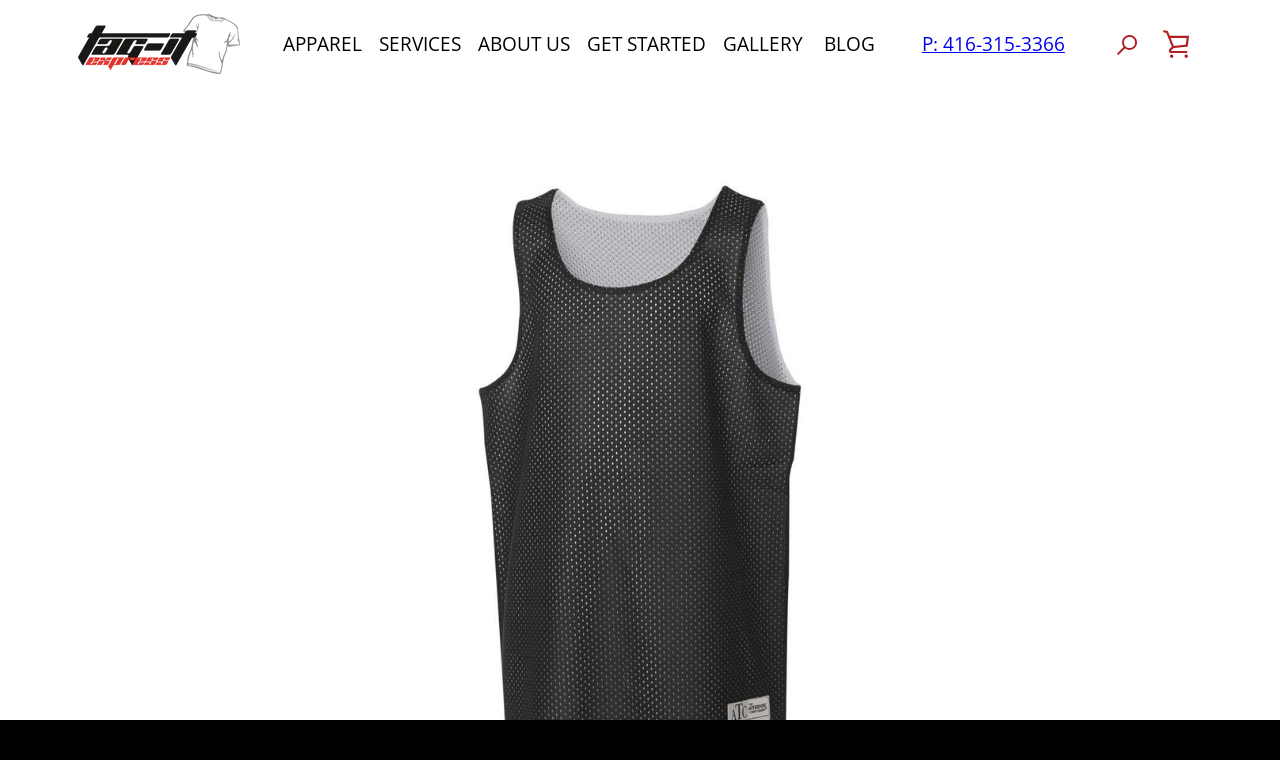

--- FILE ---
content_type: text/html; charset=utf-8
request_url: https://tagitexpress.ca/products/atc%E2%84%A2-pro-mesh-reversible-basketball-youth-tank-top-y3524
body_size: 68594
content:


<!-- CODE of theme.liquid here -->
<!doctype html>
<html class="supports-no-js " lang="en">
  <head>
    <!-- Google tag (gtag.js) -->
    <script async src="https://www.googletagmanager.com/gtag/js?id=G-E00SSKV5DR"></script>
    <script>
      window.dataLayer = window.dataLayer || [];
      function gtag(){dataLayer.push(arguments);}
      gtag('js', new Date());

      gtag('config', 'G-E00SSKV5DR');
    </script>
    <!-- Google tag (gtag.js) -->
    <script async src="https://www.googletagmanager.com/gtag/js?id=UA-189077349-1"></script>
    <script>
      window.dataLayer = window.dataLayer || [];
      function gtag(){dataLayer.push(arguments);}
      gtag('js', new Date());

      gtag('config', 'UA-189077349-1');
    </script>

    <meta name="p:domain_verify" content="bb09460574a7e13f2aa8cb84ce079c66">

    <link rel="stylesheet" data-href="https://obscure-escarpment-2240.herokuapp.com/stylesheets/bcpo-front.css">
    <script>
      var bcpo_product={"id":5879237574814,"title":"ATC™ PRO MESH REVERSIBLE BASKETBALL YOUTH TANK TOP. Y3524","handle":"atc™-pro-mesh-reversible-basketball-youth-tank-top-y3524","description":"\u003cdiv\u003e\n\u003cp\u003e\u003cem\u003eApparel sizes \u0026amp; colours limited to available stock \u003c\/em\u003e\u003c\/p\u003e\n\u003c\/div\u003e\n\u003cul data-mce-fragment=\"1\"\u003e\n\u003cli data-mce-fragment=\"1\"\u003e6-oz, 100% polyester open mesh\u003c\/li\u003e\n\u003cli data-mce-fragment=\"1\"\u003eFully finished to reverse to contrast colour\u003c\/li\u003e\n\u003cli data-mce-fragment=\"1\"\u003eATC sports label at lower left hem on the main colour side\u003c\/li\u003e\n\u003cli data-mce-fragment=\"1\"\u003eTagless\u003c\/li\u003e\n\u003cli data-mce-fragment=\"1\"\u003eCationic dye process resistant to colour bleeding\u003c\/li\u003e\n\u003c\/ul\u003e\n\u003cp\u003e\u003cstrong\u003e*Request consulting for vinyl \u0026amp; direct to garment printing options\u003c\/strong\u003e\u003c\/p\u003e\n\u003cp\u003e\u003cbr\u003e\u003c\/p\u003e\n\u003ch4\u003e\u003c\/h4\u003e","published_at":"2020-11-20T20:07:23-05:00","created_at":"2020-11-07T11:16:06-05:00","vendor":"ATC","type":"Basketball youth shirt","tags":[],"price":0,"price_min":0,"price_max":0,"available":true,"price_varies":false,"compare_at_price":null,"compare_at_price_min":0,"compare_at_price_max":0,"compare_at_price_varies":false,"variants":[{"id":37174253781150,"title":"S(6-8) \/ True Navy\/White","option1":"S(6-8)","option2":"True Navy\/White","option3":null,"sku":"","requires_shipping":true,"taxable":true,"featured_image":null,"available":true,"name":"ATC™ PRO MESH REVERSIBLE BASKETBALL YOUTH TANK TOP. Y3524 - S(6-8) \/ True Navy\/White","public_title":"S(6-8) \/ True Navy\/White","options":["S(6-8)","True Navy\/White"],"price":0,"weight":0,"compare_at_price":null,"inventory_management":null,"barcode":"","requires_selling_plan":false,"selling_plan_allocations":[]},{"id":37174253813918,"title":"S(6-8) \/ Black\/White","option1":"S(6-8)","option2":"Black\/White","option3":null,"sku":"","requires_shipping":true,"taxable":true,"featured_image":null,"available":true,"name":"ATC™ PRO MESH REVERSIBLE BASKETBALL YOUTH TANK TOP. Y3524 - S(6-8) \/ Black\/White","public_title":"S(6-8) \/ Black\/White","options":["S(6-8)","Black\/White"],"price":0,"weight":0,"compare_at_price":null,"inventory_management":null,"barcode":"","requires_selling_plan":false,"selling_plan_allocations":[]},{"id":37174253846686,"title":"S(6-8) \/ Forest Green\/White","option1":"S(6-8)","option2":"Forest Green\/White","option3":null,"sku":"","requires_shipping":true,"taxable":true,"featured_image":null,"available":true,"name":"ATC™ PRO MESH REVERSIBLE BASKETBALL YOUTH TANK TOP. Y3524 - S(6-8) \/ Forest Green\/White","public_title":"S(6-8) \/ Forest Green\/White","options":["S(6-8)","Forest Green\/White"],"price":0,"weight":0,"compare_at_price":null,"inventory_management":null,"barcode":"","requires_selling_plan":false,"selling_plan_allocations":[]},{"id":37174253879454,"title":"S(6-8) \/ True Red\/White","option1":"S(6-8)","option2":"True Red\/White","option3":null,"sku":"","requires_shipping":true,"taxable":true,"featured_image":null,"available":true,"name":"ATC™ PRO MESH REVERSIBLE BASKETBALL YOUTH TANK TOP. Y3524 - S(6-8) \/ True Red\/White","public_title":"S(6-8) \/ True Red\/White","options":["S(6-8)","True Red\/White"],"price":0,"weight":0,"compare_at_price":null,"inventory_management":null,"barcode":"","requires_selling_plan":false,"selling_plan_allocations":[]},{"id":37174253912222,"title":"S(6-8) \/ Carolina Blue\/White","option1":"S(6-8)","option2":"Carolina Blue\/White","option3":null,"sku":"","requires_shipping":true,"taxable":true,"featured_image":null,"available":true,"name":"ATC™ PRO MESH REVERSIBLE BASKETBALL YOUTH TANK TOP. Y3524 - S(6-8) \/ Carolina Blue\/White","public_title":"S(6-8) \/ Carolina Blue\/White","options":["S(6-8)","Carolina Blue\/White"],"price":0,"weight":0,"compare_at_price":null,"inventory_management":null,"barcode":"","requires_selling_plan":false,"selling_plan_allocations":[]},{"id":37174253944990,"title":"S(6-8) \/ True Royal\/White","option1":"S(6-8)","option2":"True Royal\/White","option3":null,"sku":"","requires_shipping":true,"taxable":true,"featured_image":null,"available":true,"name":"ATC™ PRO MESH REVERSIBLE BASKETBALL YOUTH TANK TOP. Y3524 - S(6-8) \/ True Royal\/White","public_title":"S(6-8) \/ True Royal\/White","options":["S(6-8)","True Royal\/White"],"price":0,"weight":0,"compare_at_price":null,"inventory_management":null,"barcode":"","requires_selling_plan":false,"selling_plan_allocations":[]},{"id":37174253977758,"title":"M(10-12) \/ True Navy\/White","option1":"M(10-12)","option2":"True Navy\/White","option3":null,"sku":"","requires_shipping":true,"taxable":true,"featured_image":null,"available":true,"name":"ATC™ PRO MESH REVERSIBLE BASKETBALL YOUTH TANK TOP. Y3524 - M(10-12) \/ True Navy\/White","public_title":"M(10-12) \/ True Navy\/White","options":["M(10-12)","True Navy\/White"],"price":0,"weight":0,"compare_at_price":null,"inventory_management":null,"barcode":"","requires_selling_plan":false,"selling_plan_allocations":[]},{"id":37174254010526,"title":"M(10-12) \/ Black\/White","option1":"M(10-12)","option2":"Black\/White","option3":null,"sku":"","requires_shipping":true,"taxable":true,"featured_image":null,"available":true,"name":"ATC™ PRO MESH REVERSIBLE BASKETBALL YOUTH TANK TOP. Y3524 - M(10-12) \/ Black\/White","public_title":"M(10-12) \/ Black\/White","options":["M(10-12)","Black\/White"],"price":0,"weight":0,"compare_at_price":null,"inventory_management":null,"barcode":"","requires_selling_plan":false,"selling_plan_allocations":[]},{"id":37174254043294,"title":"M(10-12) \/ Forest Green\/White","option1":"M(10-12)","option2":"Forest Green\/White","option3":null,"sku":"","requires_shipping":true,"taxable":true,"featured_image":null,"available":true,"name":"ATC™ PRO MESH REVERSIBLE BASKETBALL YOUTH TANK TOP. Y3524 - M(10-12) \/ Forest Green\/White","public_title":"M(10-12) \/ Forest Green\/White","options":["M(10-12)","Forest Green\/White"],"price":0,"weight":0,"compare_at_price":null,"inventory_management":null,"barcode":"","requires_selling_plan":false,"selling_plan_allocations":[]},{"id":37174254076062,"title":"M(10-12) \/ True Red\/White","option1":"M(10-12)","option2":"True Red\/White","option3":null,"sku":"","requires_shipping":true,"taxable":true,"featured_image":null,"available":true,"name":"ATC™ PRO MESH REVERSIBLE BASKETBALL YOUTH TANK TOP. Y3524 - M(10-12) \/ True Red\/White","public_title":"M(10-12) \/ True Red\/White","options":["M(10-12)","True Red\/White"],"price":0,"weight":0,"compare_at_price":null,"inventory_management":null,"barcode":"","requires_selling_plan":false,"selling_plan_allocations":[]},{"id":37174254108830,"title":"M(10-12) \/ Carolina Blue\/White","option1":"M(10-12)","option2":"Carolina Blue\/White","option3":null,"sku":"","requires_shipping":true,"taxable":true,"featured_image":null,"available":true,"name":"ATC™ PRO MESH REVERSIBLE BASKETBALL YOUTH TANK TOP. Y3524 - M(10-12) \/ Carolina Blue\/White","public_title":"M(10-12) \/ Carolina Blue\/White","options":["M(10-12)","Carolina Blue\/White"],"price":0,"weight":0,"compare_at_price":null,"inventory_management":null,"barcode":"","requires_selling_plan":false,"selling_plan_allocations":[]},{"id":37174254141598,"title":"M(10-12) \/ True Royal\/White","option1":"M(10-12)","option2":"True Royal\/White","option3":null,"sku":"","requires_shipping":true,"taxable":true,"featured_image":null,"available":true,"name":"ATC™ PRO MESH REVERSIBLE BASKETBALL YOUTH TANK TOP. Y3524 - M(10-12) \/ True Royal\/White","public_title":"M(10-12) \/ True Royal\/White","options":["M(10-12)","True Royal\/White"],"price":0,"weight":0,"compare_at_price":null,"inventory_management":null,"barcode":"","requires_selling_plan":false,"selling_plan_allocations":[]},{"id":37174254174366,"title":"L(14-16) \/ True Navy\/White","option1":"L(14-16)","option2":"True Navy\/White","option3":null,"sku":"","requires_shipping":true,"taxable":true,"featured_image":null,"available":true,"name":"ATC™ PRO MESH REVERSIBLE BASKETBALL YOUTH TANK TOP. Y3524 - L(14-16) \/ True Navy\/White","public_title":"L(14-16) \/ True Navy\/White","options":["L(14-16)","True Navy\/White"],"price":0,"weight":0,"compare_at_price":null,"inventory_management":null,"barcode":"","requires_selling_plan":false,"selling_plan_allocations":[]},{"id":37174254207134,"title":"L(14-16) \/ Black\/White","option1":"L(14-16)","option2":"Black\/White","option3":null,"sku":"","requires_shipping":true,"taxable":true,"featured_image":null,"available":true,"name":"ATC™ PRO MESH REVERSIBLE BASKETBALL YOUTH TANK TOP. Y3524 - L(14-16) \/ Black\/White","public_title":"L(14-16) \/ Black\/White","options":["L(14-16)","Black\/White"],"price":0,"weight":0,"compare_at_price":null,"inventory_management":null,"barcode":"","requires_selling_plan":false,"selling_plan_allocations":[]},{"id":37174254239902,"title":"L(14-16) \/ Forest Green\/White","option1":"L(14-16)","option2":"Forest Green\/White","option3":null,"sku":"","requires_shipping":true,"taxable":true,"featured_image":null,"available":true,"name":"ATC™ PRO MESH REVERSIBLE BASKETBALL YOUTH TANK TOP. Y3524 - L(14-16) \/ Forest Green\/White","public_title":"L(14-16) \/ Forest Green\/White","options":["L(14-16)","Forest Green\/White"],"price":0,"weight":0,"compare_at_price":null,"inventory_management":null,"barcode":"","requires_selling_plan":false,"selling_plan_allocations":[]},{"id":37174254272670,"title":"L(14-16) \/ True Red\/White","option1":"L(14-16)","option2":"True Red\/White","option3":null,"sku":"","requires_shipping":true,"taxable":true,"featured_image":null,"available":true,"name":"ATC™ PRO MESH REVERSIBLE BASKETBALL YOUTH TANK TOP. Y3524 - L(14-16) \/ True Red\/White","public_title":"L(14-16) \/ True Red\/White","options":["L(14-16)","True Red\/White"],"price":0,"weight":0,"compare_at_price":null,"inventory_management":null,"barcode":"","requires_selling_plan":false,"selling_plan_allocations":[]},{"id":37174254305438,"title":"L(14-16) \/ Carolina Blue\/White","option1":"L(14-16)","option2":"Carolina Blue\/White","option3":null,"sku":"","requires_shipping":true,"taxable":true,"featured_image":null,"available":true,"name":"ATC™ PRO MESH REVERSIBLE BASKETBALL YOUTH TANK TOP. Y3524 - L(14-16) \/ Carolina Blue\/White","public_title":"L(14-16) \/ Carolina Blue\/White","options":["L(14-16)","Carolina Blue\/White"],"price":0,"weight":0,"compare_at_price":null,"inventory_management":null,"barcode":"","requires_selling_plan":false,"selling_plan_allocations":[]},{"id":37174254338206,"title":"L(14-16) \/ True Royal\/White","option1":"L(14-16)","option2":"True Royal\/White","option3":null,"sku":"","requires_shipping":true,"taxable":true,"featured_image":null,"available":true,"name":"ATC™ PRO MESH REVERSIBLE BASKETBALL YOUTH TANK TOP. Y3524 - L(14-16) \/ True Royal\/White","public_title":"L(14-16) \/ True Royal\/White","options":["L(14-16)","True Royal\/White"],"price":0,"weight":0,"compare_at_price":null,"inventory_management":null,"barcode":"","requires_selling_plan":false,"selling_plan_allocations":[]},{"id":37174254370974,"title":"XL(18-20) \/ True Navy\/White","option1":"XL(18-20)","option2":"True Navy\/White","option3":null,"sku":"","requires_shipping":true,"taxable":true,"featured_image":null,"available":true,"name":"ATC™ PRO MESH REVERSIBLE BASKETBALL YOUTH TANK TOP. Y3524 - XL(18-20) \/ True Navy\/White","public_title":"XL(18-20) \/ True Navy\/White","options":["XL(18-20)","True Navy\/White"],"price":0,"weight":0,"compare_at_price":null,"inventory_management":null,"barcode":"","requires_selling_plan":false,"selling_plan_allocations":[]},{"id":37174254403742,"title":"XL(18-20) \/ Black\/White","option1":"XL(18-20)","option2":"Black\/White","option3":null,"sku":"","requires_shipping":true,"taxable":true,"featured_image":null,"available":true,"name":"ATC™ PRO MESH REVERSIBLE BASKETBALL YOUTH TANK TOP. Y3524 - XL(18-20) \/ Black\/White","public_title":"XL(18-20) \/ Black\/White","options":["XL(18-20)","Black\/White"],"price":0,"weight":0,"compare_at_price":null,"inventory_management":null,"barcode":"","requires_selling_plan":false,"selling_plan_allocations":[]},{"id":37174254436510,"title":"XL(18-20) \/ Forest Green\/White","option1":"XL(18-20)","option2":"Forest Green\/White","option3":null,"sku":"","requires_shipping":true,"taxable":true,"featured_image":null,"available":true,"name":"ATC™ PRO MESH REVERSIBLE BASKETBALL YOUTH TANK TOP. Y3524 - XL(18-20) \/ Forest Green\/White","public_title":"XL(18-20) \/ Forest Green\/White","options":["XL(18-20)","Forest Green\/White"],"price":0,"weight":0,"compare_at_price":null,"inventory_management":null,"barcode":"","requires_selling_plan":false,"selling_plan_allocations":[]},{"id":37174254469278,"title":"XL(18-20) \/ True Red\/White","option1":"XL(18-20)","option2":"True Red\/White","option3":null,"sku":"","requires_shipping":true,"taxable":true,"featured_image":null,"available":true,"name":"ATC™ PRO MESH REVERSIBLE BASKETBALL YOUTH TANK TOP. Y3524 - XL(18-20) \/ True Red\/White","public_title":"XL(18-20) \/ True Red\/White","options":["XL(18-20)","True Red\/White"],"price":0,"weight":0,"compare_at_price":null,"inventory_management":null,"barcode":"","requires_selling_plan":false,"selling_plan_allocations":[]},{"id":37174254502046,"title":"XL(18-20) \/ Carolina Blue\/White","option1":"XL(18-20)","option2":"Carolina Blue\/White","option3":null,"sku":"","requires_shipping":true,"taxable":true,"featured_image":null,"available":true,"name":"ATC™ PRO MESH REVERSIBLE BASKETBALL YOUTH TANK TOP. Y3524 - XL(18-20) \/ Carolina Blue\/White","public_title":"XL(18-20) \/ Carolina Blue\/White","options":["XL(18-20)","Carolina Blue\/White"],"price":0,"weight":0,"compare_at_price":null,"inventory_management":null,"barcode":"","requires_selling_plan":false,"selling_plan_allocations":[]},{"id":37174254534814,"title":"XL(18-20) \/ True Royal\/White","option1":"XL(18-20)","option2":"True Royal\/White","option3":null,"sku":"","requires_shipping":true,"taxable":true,"featured_image":null,"available":true,"name":"ATC™ PRO MESH REVERSIBLE BASKETBALL YOUTH TANK TOP. Y3524 - XL(18-20) \/ True Royal\/White","public_title":"XL(18-20) \/ True Royal\/White","options":["XL(18-20)","True Royal\/White"],"price":0,"weight":0,"compare_at_price":null,"inventory_management":null,"barcode":"","requires_selling_plan":false,"selling_plan_allocations":[]}],"images":["\/\/tagitexpress.ca\/cdn\/shop\/products\/y3524_form_angle_blackwhite_2014-531192.jpg?v=1610406345","\/\/tagitexpress.ca\/cdn\/shop\/products\/y3524_form_angle_carolina-blue_white_122018-884325.jpg?v=1610406345","\/\/tagitexpress.ca\/cdn\/shop\/products\/y3524_form_angle_forest-green_white_122018-449053.jpg?v=1610406345","\/\/tagitexpress.ca\/cdn\/shop\/products\/y3524_form_angle_truenavywhite_2014_1-540630.jpg?v=1610406345","\/\/tagitexpress.ca\/cdn\/shop\/products\/y3524_form_angle_trueredwhite_2014-827213.jpg?v=1610406345","\/\/tagitexpress.ca\/cdn\/shop\/products\/y3524_form_angle_trueroyalwhite_2014-577806.jpg?v=1610406345","\/\/tagitexpress.ca\/cdn\/shop\/products\/y3524_y3525_truenavy_modl_studio-2-2019_2-248888.jpg?v=1610483007","\/\/tagitexpress.ca\/cdn\/shop\/products\/y3524_flat_back_blackwhite_2014-923353.jpg?v=1610406345","\/\/tagitexpress.ca\/cdn\/shop\/products\/y3524_flat_back_carolina-blue_122018-657613.jpg?v=1610483012","\/\/tagitexpress.ca\/cdn\/shop\/products\/y3524_flat_back_forest-green_122018-636770.jpg?v=1610406345","\/\/tagitexpress.ca\/cdn\/shop\/products\/y3524_flat_back_truenavywhite_2014.jpg?v=1610483017","\/\/tagitexpress.ca\/cdn\/shop\/products\/y3524_flat_back_trueredwhite_2014.jpg?v=1610483021","\/\/tagitexpress.ca\/cdn\/shop\/products\/y3524_flat_back_trueroyalwhite_2014.jpg?v=1610483025","\/\/tagitexpress.ca\/cdn\/shop\/products\/y3524_form_front_blackwhite_reverse_2014.jpg?v=1610483029","\/\/tagitexpress.ca\/cdn\/shop\/products\/y3524_form_front_carolina-blue_white_reverse_022019.jpg?v=1610483033","\/\/tagitexpress.ca\/cdn\/shop\/products\/y3524_form_front_forest-green_white_reverse_022019.jpg?v=1610483037","\/\/tagitexpress.ca\/cdn\/shop\/products\/y3524_form_front_truenavywhite_reverse_2014.jpg?v=1610483040","\/\/tagitexpress.ca\/cdn\/shop\/products\/y3524_form_front_trueredwhite_reverse_2014.jpg?v=1610483044","\/\/tagitexpress.ca\/cdn\/shop\/products\/y3524_form_front_trueroyalwhite_reverse_2014.jpg?v=1610483048"],"featured_image":"\/\/tagitexpress.ca\/cdn\/shop\/products\/y3524_form_angle_blackwhite_2014-531192.jpg?v=1610406345","options":["Size","Color"],"media":[{"alt":null,"id":13106356224158,"position":1,"preview_image":{"aspect_ratio":0.877,"height":1083,"width":950,"src":"\/\/tagitexpress.ca\/cdn\/shop\/products\/y3524_form_angle_blackwhite_2014-531192.jpg?v=1610406345"},"aspect_ratio":0.877,"height":1083,"media_type":"image","src":"\/\/tagitexpress.ca\/cdn\/shop\/products\/y3524_form_angle_blackwhite_2014-531192.jpg?v=1610406345","width":950},{"alt":null,"id":13106356256926,"position":2,"preview_image":{"aspect_ratio":0.877,"height":1083,"width":950,"src":"\/\/tagitexpress.ca\/cdn\/shop\/products\/y3524_form_angle_carolina-blue_white_122018-884325.jpg?v=1610406345"},"aspect_ratio":0.877,"height":1083,"media_type":"image","src":"\/\/tagitexpress.ca\/cdn\/shop\/products\/y3524_form_angle_carolina-blue_white_122018-884325.jpg?v=1610406345","width":950},{"alt":null,"id":13106356289694,"position":3,"preview_image":{"aspect_ratio":0.877,"height":1083,"width":950,"src":"\/\/tagitexpress.ca\/cdn\/shop\/products\/y3524_form_angle_forest-green_white_122018-449053.jpg?v=1610406345"},"aspect_ratio":0.877,"height":1083,"media_type":"image","src":"\/\/tagitexpress.ca\/cdn\/shop\/products\/y3524_form_angle_forest-green_white_122018-449053.jpg?v=1610406345","width":950},{"alt":null,"id":13106356322462,"position":4,"preview_image":{"aspect_ratio":0.877,"height":1083,"width":950,"src":"\/\/tagitexpress.ca\/cdn\/shop\/products\/y3524_form_angle_truenavywhite_2014_1-540630.jpg?v=1610406345"},"aspect_ratio":0.877,"height":1083,"media_type":"image","src":"\/\/tagitexpress.ca\/cdn\/shop\/products\/y3524_form_angle_truenavywhite_2014_1-540630.jpg?v=1610406345","width":950},{"alt":null,"id":13106356355230,"position":5,"preview_image":{"aspect_ratio":0.877,"height":1083,"width":950,"src":"\/\/tagitexpress.ca\/cdn\/shop\/products\/y3524_form_angle_trueredwhite_2014-827213.jpg?v=1610406345"},"aspect_ratio":0.877,"height":1083,"media_type":"image","src":"\/\/tagitexpress.ca\/cdn\/shop\/products\/y3524_form_angle_trueredwhite_2014-827213.jpg?v=1610406345","width":950},{"alt":null,"id":13106356387998,"position":6,"preview_image":{"aspect_ratio":0.877,"height":1083,"width":950,"src":"\/\/tagitexpress.ca\/cdn\/shop\/products\/y3524_form_angle_trueroyalwhite_2014-577806.jpg?v=1610406345"},"aspect_ratio":0.877,"height":1083,"media_type":"image","src":"\/\/tagitexpress.ca\/cdn\/shop\/products\/y3524_form_angle_trueroyalwhite_2014-577806.jpg?v=1610406345","width":950},{"alt":null,"id":13106356420766,"position":7,"preview_image":{"aspect_ratio":0.667,"height":1425,"width":950,"src":"\/\/tagitexpress.ca\/cdn\/shop\/products\/y3524_y3525_truenavy_modl_studio-2-2019_2-248888.jpg?v=1610483007"},"aspect_ratio":0.667,"height":1425,"media_type":"image","src":"\/\/tagitexpress.ca\/cdn\/shop\/products\/y3524_y3525_truenavy_modl_studio-2-2019_2-248888.jpg?v=1610483007","width":950},{"alt":null,"id":13106356453534,"position":8,"preview_image":{"aspect_ratio":0.877,"height":1083,"width":950,"src":"\/\/tagitexpress.ca\/cdn\/shop\/products\/y3524_flat_back_blackwhite_2014-923353.jpg?v=1610406345"},"aspect_ratio":0.877,"height":1083,"media_type":"image","src":"\/\/tagitexpress.ca\/cdn\/shop\/products\/y3524_flat_back_blackwhite_2014-923353.jpg?v=1610406345","width":950},{"alt":null,"id":13106356486302,"position":9,"preview_image":{"aspect_ratio":0.877,"height":1083,"width":950,"src":"\/\/tagitexpress.ca\/cdn\/shop\/products\/y3524_flat_back_carolina-blue_122018-657613.jpg?v=1610483012"},"aspect_ratio":0.877,"height":1083,"media_type":"image","src":"\/\/tagitexpress.ca\/cdn\/shop\/products\/y3524_flat_back_carolina-blue_122018-657613.jpg?v=1610483012","width":950},{"alt":null,"id":13106356519070,"position":10,"preview_image":{"aspect_ratio":0.877,"height":1083,"width":950,"src":"\/\/tagitexpress.ca\/cdn\/shop\/products\/y3524_flat_back_forest-green_122018-636770.jpg?v=1610406345"},"aspect_ratio":0.877,"height":1083,"media_type":"image","src":"\/\/tagitexpress.ca\/cdn\/shop\/products\/y3524_flat_back_forest-green_122018-636770.jpg?v=1610406345","width":950},{"alt":null,"id":12418690384030,"position":11,"preview_image":{"aspect_ratio":0.877,"height":1083,"width":950,"src":"\/\/tagitexpress.ca\/cdn\/shop\/products\/y3524_flat_back_truenavywhite_2014.jpg?v=1610483017"},"aspect_ratio":0.877,"height":1083,"media_type":"image","src":"\/\/tagitexpress.ca\/cdn\/shop\/products\/y3524_flat_back_truenavywhite_2014.jpg?v=1610483017","width":950},{"alt":null,"id":12418690416798,"position":12,"preview_image":{"aspect_ratio":0.877,"height":1083,"width":950,"src":"\/\/tagitexpress.ca\/cdn\/shop\/products\/y3524_flat_back_trueredwhite_2014.jpg?v=1610483021"},"aspect_ratio":0.877,"height":1083,"media_type":"image","src":"\/\/tagitexpress.ca\/cdn\/shop\/products\/y3524_flat_back_trueredwhite_2014.jpg?v=1610483021","width":950},{"alt":null,"id":12418690449566,"position":13,"preview_image":{"aspect_ratio":0.877,"height":1083,"width":950,"src":"\/\/tagitexpress.ca\/cdn\/shop\/products\/y3524_flat_back_trueroyalwhite_2014.jpg?v=1610483025"},"aspect_ratio":0.877,"height":1083,"media_type":"image","src":"\/\/tagitexpress.ca\/cdn\/shop\/products\/y3524_flat_back_trueroyalwhite_2014.jpg?v=1610483025","width":950},{"alt":null,"id":12418690482334,"position":14,"preview_image":{"aspect_ratio":0.877,"height":1083,"width":950,"src":"\/\/tagitexpress.ca\/cdn\/shop\/products\/y3524_form_front_blackwhite_reverse_2014.jpg?v=1610483029"},"aspect_ratio":0.877,"height":1083,"media_type":"image","src":"\/\/tagitexpress.ca\/cdn\/shop\/products\/y3524_form_front_blackwhite_reverse_2014.jpg?v=1610483029","width":950},{"alt":null,"id":12418690515102,"position":15,"preview_image":{"aspect_ratio":0.877,"height":1083,"width":950,"src":"\/\/tagitexpress.ca\/cdn\/shop\/products\/y3524_form_front_carolina-blue_white_reverse_022019.jpg?v=1610483033"},"aspect_ratio":0.877,"height":1083,"media_type":"image","src":"\/\/tagitexpress.ca\/cdn\/shop\/products\/y3524_form_front_carolina-blue_white_reverse_022019.jpg?v=1610483033","width":950},{"alt":null,"id":12418690547870,"position":16,"preview_image":{"aspect_ratio":0.877,"height":1083,"width":950,"src":"\/\/tagitexpress.ca\/cdn\/shop\/products\/y3524_form_front_forest-green_white_reverse_022019.jpg?v=1610483037"},"aspect_ratio":0.877,"height":1083,"media_type":"image","src":"\/\/tagitexpress.ca\/cdn\/shop\/products\/y3524_form_front_forest-green_white_reverse_022019.jpg?v=1610483037","width":950},{"alt":null,"id":12418690580638,"position":17,"preview_image":{"aspect_ratio":0.877,"height":1083,"width":950,"src":"\/\/tagitexpress.ca\/cdn\/shop\/products\/y3524_form_front_truenavywhite_reverse_2014.jpg?v=1610483040"},"aspect_ratio":0.877,"height":1083,"media_type":"image","src":"\/\/tagitexpress.ca\/cdn\/shop\/products\/y3524_form_front_truenavywhite_reverse_2014.jpg?v=1610483040","width":950},{"alt":null,"id":12418690613406,"position":18,"preview_image":{"aspect_ratio":0.877,"height":1083,"width":950,"src":"\/\/tagitexpress.ca\/cdn\/shop\/products\/y3524_form_front_trueredwhite_reverse_2014.jpg?v=1610483044"},"aspect_ratio":0.877,"height":1083,"media_type":"image","src":"\/\/tagitexpress.ca\/cdn\/shop\/products\/y3524_form_front_trueredwhite_reverse_2014.jpg?v=1610483044","width":950},{"alt":null,"id":12418690646174,"position":19,"preview_image":{"aspect_ratio":0.877,"height":1083,"width":950,"src":"\/\/tagitexpress.ca\/cdn\/shop\/products\/y3524_form_front_trueroyalwhite_reverse_2014.jpg?v=1610483048"},"aspect_ratio":0.877,"height":1083,"media_type":"image","src":"\/\/tagitexpress.ca\/cdn\/shop\/products\/y3524_form_front_trueroyalwhite_reverse_2014.jpg?v=1610483048","width":950}],"requires_selling_plan":false,"selling_plan_groups":[],"content":"\u003cdiv\u003e\n\u003cp\u003e\u003cem\u003eApparel sizes \u0026amp; colours limited to available stock \u003c\/em\u003e\u003c\/p\u003e\n\u003c\/div\u003e\n\u003cul data-mce-fragment=\"1\"\u003e\n\u003cli data-mce-fragment=\"1\"\u003e6-oz, 100% polyester open mesh\u003c\/li\u003e\n\u003cli data-mce-fragment=\"1\"\u003eFully finished to reverse to contrast colour\u003c\/li\u003e\n\u003cli data-mce-fragment=\"1\"\u003eATC sports label at lower left hem on the main colour side\u003c\/li\u003e\n\u003cli data-mce-fragment=\"1\"\u003eTagless\u003c\/li\u003e\n\u003cli data-mce-fragment=\"1\"\u003eCationic dye process resistant to colour bleeding\u003c\/li\u003e\n\u003c\/ul\u003e\n\u003cp\u003e\u003cstrong\u003e*Request consulting for vinyl \u0026amp; direct to garment printing options\u003c\/strong\u003e\u003c\/p\u003e\n\u003cp\u003e\u003cbr\u003e\u003c\/p\u003e\n\u003ch4\u003e\u003c\/h4\u003e"};  var bcpo_settings={"fallback":"default","auto_select":"off","load_main_image":"on","border_style":"square","tooltips":"hide","sold_out_style":"transparent","theme":"light","jumbo_colors":"medium","jumbo_images":"medium","circle_swatches":"","inventory_style":"amazon","override_ajax":"on","add_price_addons":"off","money_format2":"${{amount}} CAD","money_format_without_currency":"${{amount}}","show_currency":"off","global_auto_image_options":"","global_color_options":"","global_colors":[{"key":"","value":"ecf42f"}],"shop_currency":"CAD"};var inventory_quantity = [];inventory_quantity.push(0);inventory_quantity.push(0);inventory_quantity.push(0);inventory_quantity.push(0);inventory_quantity.push(0);inventory_quantity.push(0);inventory_quantity.push(0);inventory_quantity.push(0);inventory_quantity.push(0);inventory_quantity.push(0);inventory_quantity.push(0);inventory_quantity.push(0);inventory_quantity.push(0);inventory_quantity.push(0);inventory_quantity.push(0);inventory_quantity.push(0);inventory_quantity.push(0);inventory_quantity.push(0);inventory_quantity.push(0);inventory_quantity.push(0);inventory_quantity.push(0);inventory_quantity.push(0);inventory_quantity.push(0);inventory_quantity.push(0);if(bcpo_product) { for (var i = 0; i < bcpo_product.variants.length; i += 1) { bcpo_product.variants[i].inventory_quantity = inventory_quantity[i]; }}window.bcpo = window.bcpo || {}; bcpo.cart = {"note":null,"attributes":{},"original_total_price":0,"total_price":0,"total_discount":0,"total_weight":0.0,"item_count":0,"items":[],"requires_shipping":false,"currency":"CAD","items_subtotal_price":0,"cart_level_discount_applications":[],"checkout_charge_amount":0}; bcpo.ogFormData = FormData;
    </script>
    <meta charset="utf-8">

    <meta http-equiv="X-UA-Compatible" content="IE=edge,chrome=1">
    <meta name="viewport" content="width=device-width,initial-scale=1">
    <meta name="theme-color" content="#b31e23">
    <link rel="canonical" href="https://tagitexpress.ca/products/atc%e2%84%a2-pro-mesh-reversible-basketball-youth-tank-top-y3524">

    
      <link rel="shortcut icon" href="//tagitexpress.ca/cdn/shop/files/TAGit_express_inst_2_32x32.png?v=1628104777" type="image/png">
    

    <title>
      ATC™ PRO MESH REVERSIBLE BASKETBALL YOUTH TANK TOP. Y3524
      
      
       &ndash; Tag-it Express
    </title>

    
      <meta name="description" content="Apparel sizes &amp;amp; colours limited to available stock  6-oz, 100% polyester open mesh Fully finished to reverse to contrast colour ATC sports label at lower left hem on the main colour side Tagless Cationic dye process resistant to colour bleeding *Request consulting for vinyl &amp;amp; direct to garment printing options">
    

    <!-- /snippets/social-meta-tags.liquid -->




<meta property="og:site_name" content="Tag-it Express">
<meta property="og:url" content="https://tagitexpress.ca/products/atc%e2%84%a2-pro-mesh-reversible-basketball-youth-tank-top-y3524">
<meta property="og:title" content="ATC™ PRO MESH REVERSIBLE BASKETBALL YOUTH TANK TOP. Y3524">
<meta property="og:type" content="product">
<meta property="og:description" content="Apparel sizes &amp;amp; colours limited to available stock  6-oz, 100% polyester open mesh Fully finished to reverse to contrast colour ATC sports label at lower left hem on the main colour side Tagless Cationic dye process resistant to colour bleeding *Request consulting for vinyl &amp;amp; direct to garment printing options">

  <meta property="og:price:amount" content="0.00">
  <meta property="og:price:currency" content="CAD">

<meta property="og:image" content="http://tagitexpress.ca/cdn/shop/products/y3524_form_angle_blackwhite_2014-531192_1200x1200.jpg?v=1610406345"><meta property="og:image" content="http://tagitexpress.ca/cdn/shop/products/y3524_form_angle_carolina-blue_white_122018-884325_1200x1200.jpg?v=1610406345"><meta property="og:image" content="http://tagitexpress.ca/cdn/shop/products/y3524_form_angle_forest-green_white_122018-449053_1200x1200.jpg?v=1610406345">
<meta property="og:image:secure_url" content="https://tagitexpress.ca/cdn/shop/products/y3524_form_angle_blackwhite_2014-531192_1200x1200.jpg?v=1610406345"><meta property="og:image:secure_url" content="https://tagitexpress.ca/cdn/shop/products/y3524_form_angle_carolina-blue_white_122018-884325_1200x1200.jpg?v=1610406345"><meta property="og:image:secure_url" content="https://tagitexpress.ca/cdn/shop/products/y3524_form_angle_forest-green_white_122018-449053_1200x1200.jpg?v=1610406345">


<meta name="twitter:card" content="summary_large_image">
<meta name="twitter:title" content="ATC™ PRO MESH REVERSIBLE BASKETBALL YOUTH TANK TOP. Y3524">
<meta name="twitter:description" content="Apparel sizes &amp;amp; colours limited to available stock  6-oz, 100% polyester open mesh Fully finished to reverse to contrast colour ATC sports label at lower left hem on the main colour side Tagless Cationic dye process resistant to colour bleeding *Request consulting for vinyl &amp;amp; direct to garment printing options">

    
    
        <script>window.performance && window.performance.mark && window.performance.mark('shopify.content_for_header.start');</script><meta name="facebook-domain-verification" content="ejndhexknxjdyh8fnyemuwc3j2m1wn">
<meta name="facebook-domain-verification" content="hb4qwq61gs0bt8prszvdc6v2fe4hvx">
<meta name="google-site-verification" content="7YI2bNw5w_hy7sl0Z_ECVA95JDqShpsnP8hWkb_7wRw">
<meta id="shopify-digital-wallet" name="shopify-digital-wallet" content="/50803081374/digital_wallets/dialog">
<meta name="shopify-checkout-api-token" content="76f55a83be5cd0540c491175495000b9">
<meta id="in-context-paypal-metadata" data-shop-id="50803081374" data-venmo-supported="false" data-environment="production" data-locale="en_US" data-paypal-v4="true" data-currency="CAD">
<link rel="alternate" type="application/json+oembed" href="https://tagitexpress.ca/products/atc%e2%84%a2-pro-mesh-reversible-basketball-youth-tank-top-y3524.oembed">
<script async="async" data-src="/checkouts/internal/preloads.js?locale=en-CA"></script>
<link rel="preconnect" href="https://shop.app" crossorigin="anonymous">
<script async="async" data-src="https://shop.app/checkouts/internal/preloads.js?locale=en-CA&shop_id=50803081374" crossorigin="anonymous"></script>
<script id="apple-pay-shop-capabilities" type="application/json">{"shopId":50803081374,"countryCode":"CA","currencyCode":"CAD","merchantCapabilities":["supports3DS"],"merchantId":"gid:\/\/shopify\/Shop\/50803081374","merchantName":"Tag-it Express","requiredBillingContactFields":["postalAddress","email"],"requiredShippingContactFields":["postalAddress","email"],"shippingType":"shipping","supportedNetworks":["visa","masterCard","amex","discover","interac","jcb"],"total":{"type":"pending","label":"Tag-it Express","amount":"1.00"},"shopifyPaymentsEnabled":true,"supportsSubscriptions":true}</script>
<script id="shopify-features" type="application/json">{"accessToken":"76f55a83be5cd0540c491175495000b9","betas":["rich-media-storefront-analytics"],"domain":"tagitexpress.ca","predictiveSearch":true,"shopId":50803081374,"locale":"en"}</script>
<script>var Shopify = Shopify || {};
Shopify.shop = "tagit-express.myshopify.com";
Shopify.locale = "en";
Shopify.currency = {"active":"CAD","rate":"1.0"};
Shopify.country = "CA";
Shopify.theme = {"name":"Copy of Main ","id":132426563742,"schema_name":"Narrative","schema_version":"10.0.4","theme_store_id":829,"role":"main"};
Shopify.theme.handle = "null";
Shopify.theme.style = {"id":null,"handle":null};
Shopify.cdnHost = "tagitexpress.ca/cdn";
Shopify.routes = Shopify.routes || {};
Shopify.routes.root = "/";</script>
<script type="module">!function(o){(o.Shopify=o.Shopify||{}).modules=!0}(window);</script>
<script>!function(o){function n(){var o=[];function n(){o.push(Array.prototype.slice.apply(arguments))}return n.q=o,n}var t=o.Shopify=o.Shopify||{};t.loadFeatures=n(),t.autoloadFeatures=n()}(window);</script>
<script>
  window.ShopifyPay = window.ShopifyPay || {};
  window.ShopifyPay.apiHost = "shop.app\/pay";
  window.ShopifyPay.redirectState = null;
</script>
<script id="shop-js-analytics" type="application/json">{"pageType":"product"}</script>
<script defer="defer" async type="module" data-src="//tagitexpress.ca/cdn/shopifycloud/shop-js/modules/v2/client.init-shop-cart-sync_BT-GjEfc.en.esm.js"></script>
<script defer="defer" async type="module" data-src="//tagitexpress.ca/cdn/shopifycloud/shop-js/modules/v2/chunk.common_D58fp_Oc.esm.js"></script>
<script defer="defer" async type="module" data-src="//tagitexpress.ca/cdn/shopifycloud/shop-js/modules/v2/chunk.modal_xMitdFEc.esm.js"></script>
<script type="module">
  await import("//tagitexpress.ca/cdn/shopifycloud/shop-js/modules/v2/client.init-shop-cart-sync_BT-GjEfc.en.esm.js");
await import("//tagitexpress.ca/cdn/shopifycloud/shop-js/modules/v2/chunk.common_D58fp_Oc.esm.js");
await import("//tagitexpress.ca/cdn/shopifycloud/shop-js/modules/v2/chunk.modal_xMitdFEc.esm.js");

  window.Shopify.SignInWithShop?.initShopCartSync?.({"fedCMEnabled":true,"windoidEnabled":true});

</script>
<script>
  window.Shopify = window.Shopify || {};
  if (!window.Shopify.featureAssets) window.Shopify.featureAssets = {};
  window.Shopify.featureAssets['shop-js'] = {"shop-cart-sync":["modules/v2/client.shop-cart-sync_DZOKe7Ll.en.esm.js","modules/v2/chunk.common_D58fp_Oc.esm.js","modules/v2/chunk.modal_xMitdFEc.esm.js"],"init-fed-cm":["modules/v2/client.init-fed-cm_B6oLuCjv.en.esm.js","modules/v2/chunk.common_D58fp_Oc.esm.js","modules/v2/chunk.modal_xMitdFEc.esm.js"],"shop-cash-offers":["modules/v2/client.shop-cash-offers_D2sdYoxE.en.esm.js","modules/v2/chunk.common_D58fp_Oc.esm.js","modules/v2/chunk.modal_xMitdFEc.esm.js"],"shop-login-button":["modules/v2/client.shop-login-button_QeVjl5Y3.en.esm.js","modules/v2/chunk.common_D58fp_Oc.esm.js","modules/v2/chunk.modal_xMitdFEc.esm.js"],"pay-button":["modules/v2/client.pay-button_DXTOsIq6.en.esm.js","modules/v2/chunk.common_D58fp_Oc.esm.js","modules/v2/chunk.modal_xMitdFEc.esm.js"],"shop-button":["modules/v2/client.shop-button_DQZHx9pm.en.esm.js","modules/v2/chunk.common_D58fp_Oc.esm.js","modules/v2/chunk.modal_xMitdFEc.esm.js"],"avatar":["modules/v2/client.avatar_BTnouDA3.en.esm.js"],"init-windoid":["modules/v2/client.init-windoid_CR1B-cfM.en.esm.js","modules/v2/chunk.common_D58fp_Oc.esm.js","modules/v2/chunk.modal_xMitdFEc.esm.js"],"init-shop-for-new-customer-accounts":["modules/v2/client.init-shop-for-new-customer-accounts_C_vY_xzh.en.esm.js","modules/v2/client.shop-login-button_QeVjl5Y3.en.esm.js","modules/v2/chunk.common_D58fp_Oc.esm.js","modules/v2/chunk.modal_xMitdFEc.esm.js"],"init-shop-email-lookup-coordinator":["modules/v2/client.init-shop-email-lookup-coordinator_BI7n9ZSv.en.esm.js","modules/v2/chunk.common_D58fp_Oc.esm.js","modules/v2/chunk.modal_xMitdFEc.esm.js"],"init-shop-cart-sync":["modules/v2/client.init-shop-cart-sync_BT-GjEfc.en.esm.js","modules/v2/chunk.common_D58fp_Oc.esm.js","modules/v2/chunk.modal_xMitdFEc.esm.js"],"shop-toast-manager":["modules/v2/client.shop-toast-manager_DiYdP3xc.en.esm.js","modules/v2/chunk.common_D58fp_Oc.esm.js","modules/v2/chunk.modal_xMitdFEc.esm.js"],"init-customer-accounts":["modules/v2/client.init-customer-accounts_D9ZNqS-Q.en.esm.js","modules/v2/client.shop-login-button_QeVjl5Y3.en.esm.js","modules/v2/chunk.common_D58fp_Oc.esm.js","modules/v2/chunk.modal_xMitdFEc.esm.js"],"init-customer-accounts-sign-up":["modules/v2/client.init-customer-accounts-sign-up_iGw4briv.en.esm.js","modules/v2/client.shop-login-button_QeVjl5Y3.en.esm.js","modules/v2/chunk.common_D58fp_Oc.esm.js","modules/v2/chunk.modal_xMitdFEc.esm.js"],"shop-follow-button":["modules/v2/client.shop-follow-button_CqMgW2wH.en.esm.js","modules/v2/chunk.common_D58fp_Oc.esm.js","modules/v2/chunk.modal_xMitdFEc.esm.js"],"checkout-modal":["modules/v2/client.checkout-modal_xHeaAweL.en.esm.js","modules/v2/chunk.common_D58fp_Oc.esm.js","modules/v2/chunk.modal_xMitdFEc.esm.js"],"shop-login":["modules/v2/client.shop-login_D91U-Q7h.en.esm.js","modules/v2/chunk.common_D58fp_Oc.esm.js","modules/v2/chunk.modal_xMitdFEc.esm.js"],"lead-capture":["modules/v2/client.lead-capture_BJmE1dJe.en.esm.js","modules/v2/chunk.common_D58fp_Oc.esm.js","modules/v2/chunk.modal_xMitdFEc.esm.js"],"payment-terms":["modules/v2/client.payment-terms_Ci9AEqFq.en.esm.js","modules/v2/chunk.common_D58fp_Oc.esm.js","modules/v2/chunk.modal_xMitdFEc.esm.js"]};
</script>
<script>(function() {
  var isLoaded = false;
  function asyncLoad() {
    if (isLoaded) return;
    isLoaded = true;
    var urls = ["https:\/\/instafeed.nfcube.com\/cdn\/5b58fbd5cc7e3fb58209b95849dbfe4b.js?shop=tagit-express.myshopify.com"];
    for (var i = 0; i < urls.length; i++) {
      var s = document.createElement('script');
      s.type = 'text/javascript';
      s.async = true;
      s.src = urls[i];
      var x = document.getElementsByTagName('script')[0];
      x.parentNode.insertBefore(s, x);
    }
  };
  document.addEventListener('StartAsyncLoading',function(event){asyncLoad();});if(window.attachEvent) {
    window.attachEvent('onload', function(){});
  } else {
    window.addEventListener('load', function(){}, false);
  }
})();</script>
<script id="__st">var __st={"a":50803081374,"offset":-18000,"reqid":"cd7d509e-9fc2-4ba1-8e0a-0395ec344748-1769428034","pageurl":"tagitexpress.ca\/products\/atc%E2%84%A2-pro-mesh-reversible-basketball-youth-tank-top-y3524","u":"302ffc0fe251","p":"product","rtyp":"product","rid":5879237574814};</script>
<script>window.ShopifyPaypalV4VisibilityTracking = true;</script>
<script id="captcha-bootstrap">!function(){'use strict';const t='contact',e='account',n='new_comment',o=[[t,t],['blogs',n],['comments',n],[t,'customer']],c=[[e,'customer_login'],[e,'guest_login'],[e,'recover_customer_password'],[e,'create_customer']],r=t=>t.map((([t,e])=>`form[action*='/${t}']:not([data-nocaptcha='true']) input[name='form_type'][value='${e}']`)).join(','),a=t=>()=>t?[...document.querySelectorAll(t)].map((t=>t.form)):[];function s(){const t=[...o],e=r(t);return a(e)}const i='password',u='form_key',d=['recaptcha-v3-token','g-recaptcha-response','h-captcha-response',i],f=()=>{try{return window.sessionStorage}catch{return}},m='__shopify_v',_=t=>t.elements[u];function p(t,e,n=!1){try{const o=window.sessionStorage,c=JSON.parse(o.getItem(e)),{data:r}=function(t){const{data:e,action:n}=t;return t[m]||n?{data:e,action:n}:{data:t,action:n}}(c);for(const[e,n]of Object.entries(r))t.elements[e]&&(t.elements[e].value=n);n&&o.removeItem(e)}catch(o){console.error('form repopulation failed',{error:o})}}const l='form_type',E='cptcha';function T(t){t.dataset[E]=!0}const w=window,h=w.document,L='Shopify',v='ce_forms',y='captcha';let A=!1;((t,e)=>{const n=(g='f06e6c50-85a8-45c8-87d0-21a2b65856fe',I='https://cdn.shopify.com/shopifycloud/storefront-forms-hcaptcha/ce_storefront_forms_captcha_hcaptcha.v1.5.2.iife.js',D={infoText:'Protected by hCaptcha',privacyText:'Privacy',termsText:'Terms'},(t,e,n)=>{const o=w[L][v],c=o.bindForm;if(c)return c(t,g,e,D).then(n);var r;o.q.push([[t,g,e,D],n]),r=I,A||(h.body.append(Object.assign(h.createElement('script'),{id:'captcha-provider',async:!0,src:r})),A=!0)});var g,I,D;w[L]=w[L]||{},w[L][v]=w[L][v]||{},w[L][v].q=[],w[L][y]=w[L][y]||{},w[L][y].protect=function(t,e){n(t,void 0,e),T(t)},Object.freeze(w[L][y]),function(t,e,n,w,h,L){const[v,y,A,g]=function(t,e,n){const i=e?o:[],u=t?c:[],d=[...i,...u],f=r(d),m=r(i),_=r(d.filter((([t,e])=>n.includes(e))));return[a(f),a(m),a(_),s()]}(w,h,L),I=t=>{const e=t.target;return e instanceof HTMLFormElement?e:e&&e.form},D=t=>v().includes(t);t.addEventListener('submit',(t=>{const e=I(t);if(!e)return;const n=D(e)&&!e.dataset.hcaptchaBound&&!e.dataset.recaptchaBound,o=_(e),c=g().includes(e)&&(!o||!o.value);(n||c)&&t.preventDefault(),c&&!n&&(function(t){try{if(!f())return;!function(t){const e=f();if(!e)return;const n=_(t);if(!n)return;const o=n.value;o&&e.removeItem(o)}(t);const e=Array.from(Array(32),(()=>Math.random().toString(36)[2])).join('');!function(t,e){_(t)||t.append(Object.assign(document.createElement('input'),{type:'hidden',name:u})),t.elements[u].value=e}(t,e),function(t,e){const n=f();if(!n)return;const o=[...t.querySelectorAll(`input[type='${i}']`)].map((({name:t})=>t)),c=[...d,...o],r={};for(const[a,s]of new FormData(t).entries())c.includes(a)||(r[a]=s);n.setItem(e,JSON.stringify({[m]:1,action:t.action,data:r}))}(t,e)}catch(e){console.error('failed to persist form',e)}}(e),e.submit())}));const S=(t,e)=>{t&&!t.dataset[E]&&(n(t,e.some((e=>e===t))),T(t))};for(const o of['focusin','change'])t.addEventListener(o,(t=>{const e=I(t);D(e)&&S(e,y())}));const B=e.get('form_key'),M=e.get(l),P=B&&M;t.addEventListener('DOMContentLoaded',(()=>{const t=y();if(P)for(const e of t)e.elements[l].value===M&&p(e,B);[...new Set([...A(),...v().filter((t=>'true'===t.dataset.shopifyCaptcha))])].forEach((e=>S(e,t)))}))}(h,new URLSearchParams(w.location.search),n,t,e,['guest_login'])})(!1,!0)}();</script>
<script integrity="sha256-4kQ18oKyAcykRKYeNunJcIwy7WH5gtpwJnB7kiuLZ1E=" data-source-attribution="shopify.loadfeatures" defer="defer" data-src="//tagitexpress.ca/cdn/shopifycloud/storefront/assets/storefront/load_feature-a0a9edcb.js" crossorigin="anonymous"></script>
<script crossorigin="anonymous" defer="defer" data-src="//tagitexpress.ca/cdn/shopifycloud/storefront/assets/shopify_pay/storefront-65b4c6d7.js?v=20250812"></script>
<script data-source-attribution="shopify.dynamic_checkout.dynamic.init">var Shopify=Shopify||{};Shopify.PaymentButton=Shopify.PaymentButton||{isStorefrontPortableWallets:!0,init:function(){window.Shopify.PaymentButton.init=function(){};var t=document.createElement("script");t.data-src="https://tagitexpress.ca/cdn/shopifycloud/portable-wallets/latest/portable-wallets.en.js",t.type="module",document.head.appendChild(t)}};
</script>
<script data-source-attribution="shopify.dynamic_checkout.buyer_consent">
  function portableWalletsHideBuyerConsent(e){var t=document.getElementById("shopify-buyer-consent"),n=document.getElementById("shopify-subscription-policy-button");t&&n&&(t.classList.add("hidden"),t.setAttribute("aria-hidden","true"),n.removeEventListener("click",e))}function portableWalletsShowBuyerConsent(e){var t=document.getElementById("shopify-buyer-consent"),n=document.getElementById("shopify-subscription-policy-button");t&&n&&(t.classList.remove("hidden"),t.removeAttribute("aria-hidden"),n.addEventListener("click",e))}window.Shopify?.PaymentButton&&(window.Shopify.PaymentButton.hideBuyerConsent=portableWalletsHideBuyerConsent,window.Shopify.PaymentButton.showBuyerConsent=portableWalletsShowBuyerConsent);
</script>
<script data-source-attribution="shopify.dynamic_checkout.cart.bootstrap">document.addEventListener("DOMContentLoaded",(function(){function t(){return document.querySelector("shopify-accelerated-checkout-cart, shopify-accelerated-checkout")}if(t())Shopify.PaymentButton.init();else{new MutationObserver((function(e,n){t()&&(Shopify.PaymentButton.init(),n.disconnect())})).observe(document.body,{childList:!0,subtree:!0})}}));
</script>
<link id="shopify-accelerated-checkout-styles" rel="stylesheet" media="screen" href="https://tagitexpress.ca/cdn/shopifycloud/portable-wallets/latest/accelerated-checkout-backwards-compat.css" crossorigin="anonymous">
<style id="shopify-accelerated-checkout-cart">
        #shopify-buyer-consent {
  margin-top: 1em;
  display: inline-block;
  width: 100%;
}

#shopify-buyer-consent.hidden {
  display: none;
}

#shopify-subscription-policy-button {
  background: none;
  border: none;
  padding: 0;
  text-decoration: underline;
  font-size: inherit;
  cursor: pointer;
}

#shopify-subscription-policy-button::before {
  box-shadow: none;
}

      </style>

<script>window.performance && window.performance.mark && window.performance.mark('shopify.content_for_header.end');</script>        
    


    <script type="text/javascript">
  var tpbAppUrl = 'https://booking.tipo.io';
  // var tpbAppUrl = 'http://localhost/bookingdevUpdate/public';
  var tpbShopId = '16773';
  var tpbShopPlan = {
      plan: 'BETA',
      feature: {"employee": -1, "product": -1, "location": -1, "extraFieldSet": true, "hideBrand": false}
  };
  var tpbUrlShop = 'tagit-express.myshopify.com';
  var tpbCountryCode = window.customCountryCode || ['ca'];
  var tpbDomainShop = 'tagitexpress.ca';
  var tpbProductId = '5879237574814';
  var tpbLocale = "en";
  var tpbCustomer = {
      id: '',
      email:'',
      first_name:'',
      last_name:'',
      phone:'',
  };
  var tpbCustomerId = 0;
  
  var tpbProduct_;
  var tpbProduct = {"id":5879237574814,"title":"ATC™ PRO MESH REVERSIBLE BASKETBALL YOUTH TANK TOP. Y3524","handle":"atc™-pro-mesh-reversible-basketball-youth-tank-top-y3524","description":"\u003cdiv\u003e\n\u003cp\u003e\u003cem\u003eApparel sizes \u0026amp; colours limited to available stock \u003c\/em\u003e\u003c\/p\u003e\n\u003c\/div\u003e\n\u003cul data-mce-fragment=\"1\"\u003e\n\u003cli data-mce-fragment=\"1\"\u003e6-oz, 100% polyester open mesh\u003c\/li\u003e\n\u003cli data-mce-fragment=\"1\"\u003eFully finished to reverse to contrast colour\u003c\/li\u003e\n\u003cli data-mce-fragment=\"1\"\u003eATC sports label at lower left hem on the main colour side\u003c\/li\u003e\n\u003cli data-mce-fragment=\"1\"\u003eTagless\u003c\/li\u003e\n\u003cli data-mce-fragment=\"1\"\u003eCationic dye process resistant to colour bleeding\u003c\/li\u003e\n\u003c\/ul\u003e\n\u003cp\u003e\u003cstrong\u003e*Request consulting for vinyl \u0026amp; direct to garment printing options\u003c\/strong\u003e\u003c\/p\u003e\n\u003cp\u003e\u003cbr\u003e\u003c\/p\u003e\n\u003ch4\u003e\u003c\/h4\u003e","published_at":"2020-11-20T20:07:23-05:00","created_at":"2020-11-07T11:16:06-05:00","vendor":"ATC","type":"Basketball youth shirt","tags":[],"price":0,"price_min":0,"price_max":0,"available":true,"price_varies":false,"compare_at_price":null,"compare_at_price_min":0,"compare_at_price_max":0,"compare_at_price_varies":false,"variants":[{"id":37174253781150,"title":"S(6-8) \/ True Navy\/White","option1":"S(6-8)","option2":"True Navy\/White","option3":null,"sku":"","requires_shipping":true,"taxable":true,"featured_image":null,"available":true,"name":"ATC™ PRO MESH REVERSIBLE BASKETBALL YOUTH TANK TOP. Y3524 - S(6-8) \/ True Navy\/White","public_title":"S(6-8) \/ True Navy\/White","options":["S(6-8)","True Navy\/White"],"price":0,"weight":0,"compare_at_price":null,"inventory_management":null,"barcode":"","requires_selling_plan":false,"selling_plan_allocations":[]},{"id":37174253813918,"title":"S(6-8) \/ Black\/White","option1":"S(6-8)","option2":"Black\/White","option3":null,"sku":"","requires_shipping":true,"taxable":true,"featured_image":null,"available":true,"name":"ATC™ PRO MESH REVERSIBLE BASKETBALL YOUTH TANK TOP. Y3524 - S(6-8) \/ Black\/White","public_title":"S(6-8) \/ Black\/White","options":["S(6-8)","Black\/White"],"price":0,"weight":0,"compare_at_price":null,"inventory_management":null,"barcode":"","requires_selling_plan":false,"selling_plan_allocations":[]},{"id":37174253846686,"title":"S(6-8) \/ Forest Green\/White","option1":"S(6-8)","option2":"Forest Green\/White","option3":null,"sku":"","requires_shipping":true,"taxable":true,"featured_image":null,"available":true,"name":"ATC™ PRO MESH REVERSIBLE BASKETBALL YOUTH TANK TOP. Y3524 - S(6-8) \/ Forest Green\/White","public_title":"S(6-8) \/ Forest Green\/White","options":["S(6-8)","Forest Green\/White"],"price":0,"weight":0,"compare_at_price":null,"inventory_management":null,"barcode":"","requires_selling_plan":false,"selling_plan_allocations":[]},{"id":37174253879454,"title":"S(6-8) \/ True Red\/White","option1":"S(6-8)","option2":"True Red\/White","option3":null,"sku":"","requires_shipping":true,"taxable":true,"featured_image":null,"available":true,"name":"ATC™ PRO MESH REVERSIBLE BASKETBALL YOUTH TANK TOP. Y3524 - S(6-8) \/ True Red\/White","public_title":"S(6-8) \/ True Red\/White","options":["S(6-8)","True Red\/White"],"price":0,"weight":0,"compare_at_price":null,"inventory_management":null,"barcode":"","requires_selling_plan":false,"selling_plan_allocations":[]},{"id":37174253912222,"title":"S(6-8) \/ Carolina Blue\/White","option1":"S(6-8)","option2":"Carolina Blue\/White","option3":null,"sku":"","requires_shipping":true,"taxable":true,"featured_image":null,"available":true,"name":"ATC™ PRO MESH REVERSIBLE BASKETBALL YOUTH TANK TOP. Y3524 - S(6-8) \/ Carolina Blue\/White","public_title":"S(6-8) \/ Carolina Blue\/White","options":["S(6-8)","Carolina Blue\/White"],"price":0,"weight":0,"compare_at_price":null,"inventory_management":null,"barcode":"","requires_selling_plan":false,"selling_plan_allocations":[]},{"id":37174253944990,"title":"S(6-8) \/ True Royal\/White","option1":"S(6-8)","option2":"True Royal\/White","option3":null,"sku":"","requires_shipping":true,"taxable":true,"featured_image":null,"available":true,"name":"ATC™ PRO MESH REVERSIBLE BASKETBALL YOUTH TANK TOP. Y3524 - S(6-8) \/ True Royal\/White","public_title":"S(6-8) \/ True Royal\/White","options":["S(6-8)","True Royal\/White"],"price":0,"weight":0,"compare_at_price":null,"inventory_management":null,"barcode":"","requires_selling_plan":false,"selling_plan_allocations":[]},{"id":37174253977758,"title":"M(10-12) \/ True Navy\/White","option1":"M(10-12)","option2":"True Navy\/White","option3":null,"sku":"","requires_shipping":true,"taxable":true,"featured_image":null,"available":true,"name":"ATC™ PRO MESH REVERSIBLE BASKETBALL YOUTH TANK TOP. Y3524 - M(10-12) \/ True Navy\/White","public_title":"M(10-12) \/ True Navy\/White","options":["M(10-12)","True Navy\/White"],"price":0,"weight":0,"compare_at_price":null,"inventory_management":null,"barcode":"","requires_selling_plan":false,"selling_plan_allocations":[]},{"id":37174254010526,"title":"M(10-12) \/ Black\/White","option1":"M(10-12)","option2":"Black\/White","option3":null,"sku":"","requires_shipping":true,"taxable":true,"featured_image":null,"available":true,"name":"ATC™ PRO MESH REVERSIBLE BASKETBALL YOUTH TANK TOP. Y3524 - M(10-12) \/ Black\/White","public_title":"M(10-12) \/ Black\/White","options":["M(10-12)","Black\/White"],"price":0,"weight":0,"compare_at_price":null,"inventory_management":null,"barcode":"","requires_selling_plan":false,"selling_plan_allocations":[]},{"id":37174254043294,"title":"M(10-12) \/ Forest Green\/White","option1":"M(10-12)","option2":"Forest Green\/White","option3":null,"sku":"","requires_shipping":true,"taxable":true,"featured_image":null,"available":true,"name":"ATC™ PRO MESH REVERSIBLE BASKETBALL YOUTH TANK TOP. Y3524 - M(10-12) \/ Forest Green\/White","public_title":"M(10-12) \/ Forest Green\/White","options":["M(10-12)","Forest Green\/White"],"price":0,"weight":0,"compare_at_price":null,"inventory_management":null,"barcode":"","requires_selling_plan":false,"selling_plan_allocations":[]},{"id":37174254076062,"title":"M(10-12) \/ True Red\/White","option1":"M(10-12)","option2":"True Red\/White","option3":null,"sku":"","requires_shipping":true,"taxable":true,"featured_image":null,"available":true,"name":"ATC™ PRO MESH REVERSIBLE BASKETBALL YOUTH TANK TOP. Y3524 - M(10-12) \/ True Red\/White","public_title":"M(10-12) \/ True Red\/White","options":["M(10-12)","True Red\/White"],"price":0,"weight":0,"compare_at_price":null,"inventory_management":null,"barcode":"","requires_selling_plan":false,"selling_plan_allocations":[]},{"id":37174254108830,"title":"M(10-12) \/ Carolina Blue\/White","option1":"M(10-12)","option2":"Carolina Blue\/White","option3":null,"sku":"","requires_shipping":true,"taxable":true,"featured_image":null,"available":true,"name":"ATC™ PRO MESH REVERSIBLE BASKETBALL YOUTH TANK TOP. Y3524 - M(10-12) \/ Carolina Blue\/White","public_title":"M(10-12) \/ Carolina Blue\/White","options":["M(10-12)","Carolina Blue\/White"],"price":0,"weight":0,"compare_at_price":null,"inventory_management":null,"barcode":"","requires_selling_plan":false,"selling_plan_allocations":[]},{"id":37174254141598,"title":"M(10-12) \/ True Royal\/White","option1":"M(10-12)","option2":"True Royal\/White","option3":null,"sku":"","requires_shipping":true,"taxable":true,"featured_image":null,"available":true,"name":"ATC™ PRO MESH REVERSIBLE BASKETBALL YOUTH TANK TOP. Y3524 - M(10-12) \/ True Royal\/White","public_title":"M(10-12) \/ True Royal\/White","options":["M(10-12)","True Royal\/White"],"price":0,"weight":0,"compare_at_price":null,"inventory_management":null,"barcode":"","requires_selling_plan":false,"selling_plan_allocations":[]},{"id":37174254174366,"title":"L(14-16) \/ True Navy\/White","option1":"L(14-16)","option2":"True Navy\/White","option3":null,"sku":"","requires_shipping":true,"taxable":true,"featured_image":null,"available":true,"name":"ATC™ PRO MESH REVERSIBLE BASKETBALL YOUTH TANK TOP. Y3524 - L(14-16) \/ True Navy\/White","public_title":"L(14-16) \/ True Navy\/White","options":["L(14-16)","True Navy\/White"],"price":0,"weight":0,"compare_at_price":null,"inventory_management":null,"barcode":"","requires_selling_plan":false,"selling_plan_allocations":[]},{"id":37174254207134,"title":"L(14-16) \/ Black\/White","option1":"L(14-16)","option2":"Black\/White","option3":null,"sku":"","requires_shipping":true,"taxable":true,"featured_image":null,"available":true,"name":"ATC™ PRO MESH REVERSIBLE BASKETBALL YOUTH TANK TOP. Y3524 - L(14-16) \/ Black\/White","public_title":"L(14-16) \/ Black\/White","options":["L(14-16)","Black\/White"],"price":0,"weight":0,"compare_at_price":null,"inventory_management":null,"barcode":"","requires_selling_plan":false,"selling_plan_allocations":[]},{"id":37174254239902,"title":"L(14-16) \/ Forest Green\/White","option1":"L(14-16)","option2":"Forest Green\/White","option3":null,"sku":"","requires_shipping":true,"taxable":true,"featured_image":null,"available":true,"name":"ATC™ PRO MESH REVERSIBLE BASKETBALL YOUTH TANK TOP. Y3524 - L(14-16) \/ Forest Green\/White","public_title":"L(14-16) \/ Forest Green\/White","options":["L(14-16)","Forest Green\/White"],"price":0,"weight":0,"compare_at_price":null,"inventory_management":null,"barcode":"","requires_selling_plan":false,"selling_plan_allocations":[]},{"id":37174254272670,"title":"L(14-16) \/ True Red\/White","option1":"L(14-16)","option2":"True Red\/White","option3":null,"sku":"","requires_shipping":true,"taxable":true,"featured_image":null,"available":true,"name":"ATC™ PRO MESH REVERSIBLE BASKETBALL YOUTH TANK TOP. Y3524 - L(14-16) \/ True Red\/White","public_title":"L(14-16) \/ True Red\/White","options":["L(14-16)","True Red\/White"],"price":0,"weight":0,"compare_at_price":null,"inventory_management":null,"barcode":"","requires_selling_plan":false,"selling_plan_allocations":[]},{"id":37174254305438,"title":"L(14-16) \/ Carolina Blue\/White","option1":"L(14-16)","option2":"Carolina Blue\/White","option3":null,"sku":"","requires_shipping":true,"taxable":true,"featured_image":null,"available":true,"name":"ATC™ PRO MESH REVERSIBLE BASKETBALL YOUTH TANK TOP. Y3524 - L(14-16) \/ Carolina Blue\/White","public_title":"L(14-16) \/ Carolina Blue\/White","options":["L(14-16)","Carolina Blue\/White"],"price":0,"weight":0,"compare_at_price":null,"inventory_management":null,"barcode":"","requires_selling_plan":false,"selling_plan_allocations":[]},{"id":37174254338206,"title":"L(14-16) \/ True Royal\/White","option1":"L(14-16)","option2":"True Royal\/White","option3":null,"sku":"","requires_shipping":true,"taxable":true,"featured_image":null,"available":true,"name":"ATC™ PRO MESH REVERSIBLE BASKETBALL YOUTH TANK TOP. Y3524 - L(14-16) \/ True Royal\/White","public_title":"L(14-16) \/ True Royal\/White","options":["L(14-16)","True Royal\/White"],"price":0,"weight":0,"compare_at_price":null,"inventory_management":null,"barcode":"","requires_selling_plan":false,"selling_plan_allocations":[]},{"id":37174254370974,"title":"XL(18-20) \/ True Navy\/White","option1":"XL(18-20)","option2":"True Navy\/White","option3":null,"sku":"","requires_shipping":true,"taxable":true,"featured_image":null,"available":true,"name":"ATC™ PRO MESH REVERSIBLE BASKETBALL YOUTH TANK TOP. Y3524 - XL(18-20) \/ True Navy\/White","public_title":"XL(18-20) \/ True Navy\/White","options":["XL(18-20)","True Navy\/White"],"price":0,"weight":0,"compare_at_price":null,"inventory_management":null,"barcode":"","requires_selling_plan":false,"selling_plan_allocations":[]},{"id":37174254403742,"title":"XL(18-20) \/ Black\/White","option1":"XL(18-20)","option2":"Black\/White","option3":null,"sku":"","requires_shipping":true,"taxable":true,"featured_image":null,"available":true,"name":"ATC™ PRO MESH REVERSIBLE BASKETBALL YOUTH TANK TOP. Y3524 - XL(18-20) \/ Black\/White","public_title":"XL(18-20) \/ Black\/White","options":["XL(18-20)","Black\/White"],"price":0,"weight":0,"compare_at_price":null,"inventory_management":null,"barcode":"","requires_selling_plan":false,"selling_plan_allocations":[]},{"id":37174254436510,"title":"XL(18-20) \/ Forest Green\/White","option1":"XL(18-20)","option2":"Forest Green\/White","option3":null,"sku":"","requires_shipping":true,"taxable":true,"featured_image":null,"available":true,"name":"ATC™ PRO MESH REVERSIBLE BASKETBALL YOUTH TANK TOP. Y3524 - XL(18-20) \/ Forest Green\/White","public_title":"XL(18-20) \/ Forest Green\/White","options":["XL(18-20)","Forest Green\/White"],"price":0,"weight":0,"compare_at_price":null,"inventory_management":null,"barcode":"","requires_selling_plan":false,"selling_plan_allocations":[]},{"id":37174254469278,"title":"XL(18-20) \/ True Red\/White","option1":"XL(18-20)","option2":"True Red\/White","option3":null,"sku":"","requires_shipping":true,"taxable":true,"featured_image":null,"available":true,"name":"ATC™ PRO MESH REVERSIBLE BASKETBALL YOUTH TANK TOP. Y3524 - XL(18-20) \/ True Red\/White","public_title":"XL(18-20) \/ True Red\/White","options":["XL(18-20)","True Red\/White"],"price":0,"weight":0,"compare_at_price":null,"inventory_management":null,"barcode":"","requires_selling_plan":false,"selling_plan_allocations":[]},{"id":37174254502046,"title":"XL(18-20) \/ Carolina Blue\/White","option1":"XL(18-20)","option2":"Carolina Blue\/White","option3":null,"sku":"","requires_shipping":true,"taxable":true,"featured_image":null,"available":true,"name":"ATC™ PRO MESH REVERSIBLE BASKETBALL YOUTH TANK TOP. Y3524 - XL(18-20) \/ Carolina Blue\/White","public_title":"XL(18-20) \/ Carolina Blue\/White","options":["XL(18-20)","Carolina Blue\/White"],"price":0,"weight":0,"compare_at_price":null,"inventory_management":null,"barcode":"","requires_selling_plan":false,"selling_plan_allocations":[]},{"id":37174254534814,"title":"XL(18-20) \/ True Royal\/White","option1":"XL(18-20)","option2":"True Royal\/White","option3":null,"sku":"","requires_shipping":true,"taxable":true,"featured_image":null,"available":true,"name":"ATC™ PRO MESH REVERSIBLE BASKETBALL YOUTH TANK TOP. Y3524 - XL(18-20) \/ True Royal\/White","public_title":"XL(18-20) \/ True Royal\/White","options":["XL(18-20)","True Royal\/White"],"price":0,"weight":0,"compare_at_price":null,"inventory_management":null,"barcode":"","requires_selling_plan":false,"selling_plan_allocations":[]}],"images":["\/\/tagitexpress.ca\/cdn\/shop\/products\/y3524_form_angle_blackwhite_2014-531192.jpg?v=1610406345","\/\/tagitexpress.ca\/cdn\/shop\/products\/y3524_form_angle_carolina-blue_white_122018-884325.jpg?v=1610406345","\/\/tagitexpress.ca\/cdn\/shop\/products\/y3524_form_angle_forest-green_white_122018-449053.jpg?v=1610406345","\/\/tagitexpress.ca\/cdn\/shop\/products\/y3524_form_angle_truenavywhite_2014_1-540630.jpg?v=1610406345","\/\/tagitexpress.ca\/cdn\/shop\/products\/y3524_form_angle_trueredwhite_2014-827213.jpg?v=1610406345","\/\/tagitexpress.ca\/cdn\/shop\/products\/y3524_form_angle_trueroyalwhite_2014-577806.jpg?v=1610406345","\/\/tagitexpress.ca\/cdn\/shop\/products\/y3524_y3525_truenavy_modl_studio-2-2019_2-248888.jpg?v=1610483007","\/\/tagitexpress.ca\/cdn\/shop\/products\/y3524_flat_back_blackwhite_2014-923353.jpg?v=1610406345","\/\/tagitexpress.ca\/cdn\/shop\/products\/y3524_flat_back_carolina-blue_122018-657613.jpg?v=1610483012","\/\/tagitexpress.ca\/cdn\/shop\/products\/y3524_flat_back_forest-green_122018-636770.jpg?v=1610406345","\/\/tagitexpress.ca\/cdn\/shop\/products\/y3524_flat_back_truenavywhite_2014.jpg?v=1610483017","\/\/tagitexpress.ca\/cdn\/shop\/products\/y3524_flat_back_trueredwhite_2014.jpg?v=1610483021","\/\/tagitexpress.ca\/cdn\/shop\/products\/y3524_flat_back_trueroyalwhite_2014.jpg?v=1610483025","\/\/tagitexpress.ca\/cdn\/shop\/products\/y3524_form_front_blackwhite_reverse_2014.jpg?v=1610483029","\/\/tagitexpress.ca\/cdn\/shop\/products\/y3524_form_front_carolina-blue_white_reverse_022019.jpg?v=1610483033","\/\/tagitexpress.ca\/cdn\/shop\/products\/y3524_form_front_forest-green_white_reverse_022019.jpg?v=1610483037","\/\/tagitexpress.ca\/cdn\/shop\/products\/y3524_form_front_truenavywhite_reverse_2014.jpg?v=1610483040","\/\/tagitexpress.ca\/cdn\/shop\/products\/y3524_form_front_trueredwhite_reverse_2014.jpg?v=1610483044","\/\/tagitexpress.ca\/cdn\/shop\/products\/y3524_form_front_trueroyalwhite_reverse_2014.jpg?v=1610483048"],"featured_image":"\/\/tagitexpress.ca\/cdn\/shop\/products\/y3524_form_angle_blackwhite_2014-531192.jpg?v=1610406345","options":["Size","Color"],"media":[{"alt":null,"id":13106356224158,"position":1,"preview_image":{"aspect_ratio":0.877,"height":1083,"width":950,"src":"\/\/tagitexpress.ca\/cdn\/shop\/products\/y3524_form_angle_blackwhite_2014-531192.jpg?v=1610406345"},"aspect_ratio":0.877,"height":1083,"media_type":"image","src":"\/\/tagitexpress.ca\/cdn\/shop\/products\/y3524_form_angle_blackwhite_2014-531192.jpg?v=1610406345","width":950},{"alt":null,"id":13106356256926,"position":2,"preview_image":{"aspect_ratio":0.877,"height":1083,"width":950,"src":"\/\/tagitexpress.ca\/cdn\/shop\/products\/y3524_form_angle_carolina-blue_white_122018-884325.jpg?v=1610406345"},"aspect_ratio":0.877,"height":1083,"media_type":"image","src":"\/\/tagitexpress.ca\/cdn\/shop\/products\/y3524_form_angle_carolina-blue_white_122018-884325.jpg?v=1610406345","width":950},{"alt":null,"id":13106356289694,"position":3,"preview_image":{"aspect_ratio":0.877,"height":1083,"width":950,"src":"\/\/tagitexpress.ca\/cdn\/shop\/products\/y3524_form_angle_forest-green_white_122018-449053.jpg?v=1610406345"},"aspect_ratio":0.877,"height":1083,"media_type":"image","src":"\/\/tagitexpress.ca\/cdn\/shop\/products\/y3524_form_angle_forest-green_white_122018-449053.jpg?v=1610406345","width":950},{"alt":null,"id":13106356322462,"position":4,"preview_image":{"aspect_ratio":0.877,"height":1083,"width":950,"src":"\/\/tagitexpress.ca\/cdn\/shop\/products\/y3524_form_angle_truenavywhite_2014_1-540630.jpg?v=1610406345"},"aspect_ratio":0.877,"height":1083,"media_type":"image","src":"\/\/tagitexpress.ca\/cdn\/shop\/products\/y3524_form_angle_truenavywhite_2014_1-540630.jpg?v=1610406345","width":950},{"alt":null,"id":13106356355230,"position":5,"preview_image":{"aspect_ratio":0.877,"height":1083,"width":950,"src":"\/\/tagitexpress.ca\/cdn\/shop\/products\/y3524_form_angle_trueredwhite_2014-827213.jpg?v=1610406345"},"aspect_ratio":0.877,"height":1083,"media_type":"image","src":"\/\/tagitexpress.ca\/cdn\/shop\/products\/y3524_form_angle_trueredwhite_2014-827213.jpg?v=1610406345","width":950},{"alt":null,"id":13106356387998,"position":6,"preview_image":{"aspect_ratio":0.877,"height":1083,"width":950,"src":"\/\/tagitexpress.ca\/cdn\/shop\/products\/y3524_form_angle_trueroyalwhite_2014-577806.jpg?v=1610406345"},"aspect_ratio":0.877,"height":1083,"media_type":"image","src":"\/\/tagitexpress.ca\/cdn\/shop\/products\/y3524_form_angle_trueroyalwhite_2014-577806.jpg?v=1610406345","width":950},{"alt":null,"id":13106356420766,"position":7,"preview_image":{"aspect_ratio":0.667,"height":1425,"width":950,"src":"\/\/tagitexpress.ca\/cdn\/shop\/products\/y3524_y3525_truenavy_modl_studio-2-2019_2-248888.jpg?v=1610483007"},"aspect_ratio":0.667,"height":1425,"media_type":"image","src":"\/\/tagitexpress.ca\/cdn\/shop\/products\/y3524_y3525_truenavy_modl_studio-2-2019_2-248888.jpg?v=1610483007","width":950},{"alt":null,"id":13106356453534,"position":8,"preview_image":{"aspect_ratio":0.877,"height":1083,"width":950,"src":"\/\/tagitexpress.ca\/cdn\/shop\/products\/y3524_flat_back_blackwhite_2014-923353.jpg?v=1610406345"},"aspect_ratio":0.877,"height":1083,"media_type":"image","src":"\/\/tagitexpress.ca\/cdn\/shop\/products\/y3524_flat_back_blackwhite_2014-923353.jpg?v=1610406345","width":950},{"alt":null,"id":13106356486302,"position":9,"preview_image":{"aspect_ratio":0.877,"height":1083,"width":950,"src":"\/\/tagitexpress.ca\/cdn\/shop\/products\/y3524_flat_back_carolina-blue_122018-657613.jpg?v=1610483012"},"aspect_ratio":0.877,"height":1083,"media_type":"image","src":"\/\/tagitexpress.ca\/cdn\/shop\/products\/y3524_flat_back_carolina-blue_122018-657613.jpg?v=1610483012","width":950},{"alt":null,"id":13106356519070,"position":10,"preview_image":{"aspect_ratio":0.877,"height":1083,"width":950,"src":"\/\/tagitexpress.ca\/cdn\/shop\/products\/y3524_flat_back_forest-green_122018-636770.jpg?v=1610406345"},"aspect_ratio":0.877,"height":1083,"media_type":"image","src":"\/\/tagitexpress.ca\/cdn\/shop\/products\/y3524_flat_back_forest-green_122018-636770.jpg?v=1610406345","width":950},{"alt":null,"id":12418690384030,"position":11,"preview_image":{"aspect_ratio":0.877,"height":1083,"width":950,"src":"\/\/tagitexpress.ca\/cdn\/shop\/products\/y3524_flat_back_truenavywhite_2014.jpg?v=1610483017"},"aspect_ratio":0.877,"height":1083,"media_type":"image","src":"\/\/tagitexpress.ca\/cdn\/shop\/products\/y3524_flat_back_truenavywhite_2014.jpg?v=1610483017","width":950},{"alt":null,"id":12418690416798,"position":12,"preview_image":{"aspect_ratio":0.877,"height":1083,"width":950,"src":"\/\/tagitexpress.ca\/cdn\/shop\/products\/y3524_flat_back_trueredwhite_2014.jpg?v=1610483021"},"aspect_ratio":0.877,"height":1083,"media_type":"image","src":"\/\/tagitexpress.ca\/cdn\/shop\/products\/y3524_flat_back_trueredwhite_2014.jpg?v=1610483021","width":950},{"alt":null,"id":12418690449566,"position":13,"preview_image":{"aspect_ratio":0.877,"height":1083,"width":950,"src":"\/\/tagitexpress.ca\/cdn\/shop\/products\/y3524_flat_back_trueroyalwhite_2014.jpg?v=1610483025"},"aspect_ratio":0.877,"height":1083,"media_type":"image","src":"\/\/tagitexpress.ca\/cdn\/shop\/products\/y3524_flat_back_trueroyalwhite_2014.jpg?v=1610483025","width":950},{"alt":null,"id":12418690482334,"position":14,"preview_image":{"aspect_ratio":0.877,"height":1083,"width":950,"src":"\/\/tagitexpress.ca\/cdn\/shop\/products\/y3524_form_front_blackwhite_reverse_2014.jpg?v=1610483029"},"aspect_ratio":0.877,"height":1083,"media_type":"image","src":"\/\/tagitexpress.ca\/cdn\/shop\/products\/y3524_form_front_blackwhite_reverse_2014.jpg?v=1610483029","width":950},{"alt":null,"id":12418690515102,"position":15,"preview_image":{"aspect_ratio":0.877,"height":1083,"width":950,"src":"\/\/tagitexpress.ca\/cdn\/shop\/products\/y3524_form_front_carolina-blue_white_reverse_022019.jpg?v=1610483033"},"aspect_ratio":0.877,"height":1083,"media_type":"image","src":"\/\/tagitexpress.ca\/cdn\/shop\/products\/y3524_form_front_carolina-blue_white_reverse_022019.jpg?v=1610483033","width":950},{"alt":null,"id":12418690547870,"position":16,"preview_image":{"aspect_ratio":0.877,"height":1083,"width":950,"src":"\/\/tagitexpress.ca\/cdn\/shop\/products\/y3524_form_front_forest-green_white_reverse_022019.jpg?v=1610483037"},"aspect_ratio":0.877,"height":1083,"media_type":"image","src":"\/\/tagitexpress.ca\/cdn\/shop\/products\/y3524_form_front_forest-green_white_reverse_022019.jpg?v=1610483037","width":950},{"alt":null,"id":12418690580638,"position":17,"preview_image":{"aspect_ratio":0.877,"height":1083,"width":950,"src":"\/\/tagitexpress.ca\/cdn\/shop\/products\/y3524_form_front_truenavywhite_reverse_2014.jpg?v=1610483040"},"aspect_ratio":0.877,"height":1083,"media_type":"image","src":"\/\/tagitexpress.ca\/cdn\/shop\/products\/y3524_form_front_truenavywhite_reverse_2014.jpg?v=1610483040","width":950},{"alt":null,"id":12418690613406,"position":18,"preview_image":{"aspect_ratio":0.877,"height":1083,"width":950,"src":"\/\/tagitexpress.ca\/cdn\/shop\/products\/y3524_form_front_trueredwhite_reverse_2014.jpg?v=1610483044"},"aspect_ratio":0.877,"height":1083,"media_type":"image","src":"\/\/tagitexpress.ca\/cdn\/shop\/products\/y3524_form_front_trueredwhite_reverse_2014.jpg?v=1610483044","width":950},{"alt":null,"id":12418690646174,"position":19,"preview_image":{"aspect_ratio":0.877,"height":1083,"width":950,"src":"\/\/tagitexpress.ca\/cdn\/shop\/products\/y3524_form_front_trueroyalwhite_reverse_2014.jpg?v=1610483048"},"aspect_ratio":0.877,"height":1083,"media_type":"image","src":"\/\/tagitexpress.ca\/cdn\/shop\/products\/y3524_form_front_trueroyalwhite_reverse_2014.jpg?v=1610483048","width":950}],"requires_selling_plan":false,"selling_plan_groups":[],"content":"\u003cdiv\u003e\n\u003cp\u003e\u003cem\u003eApparel sizes \u0026amp; colours limited to available stock \u003c\/em\u003e\u003c\/p\u003e\n\u003c\/div\u003e\n\u003cul data-mce-fragment=\"1\"\u003e\n\u003cli data-mce-fragment=\"1\"\u003e6-oz, 100% polyester open mesh\u003c\/li\u003e\n\u003cli data-mce-fragment=\"1\"\u003eFully finished to reverse to contrast colour\u003c\/li\u003e\n\u003cli data-mce-fragment=\"1\"\u003eATC sports label at lower left hem on the main colour side\u003c\/li\u003e\n\u003cli data-mce-fragment=\"1\"\u003eTagless\u003c\/li\u003e\n\u003cli data-mce-fragment=\"1\"\u003eCationic dye process resistant to colour bleeding\u003c\/li\u003e\n\u003c\/ul\u003e\n\u003cp\u003e\u003cstrong\u003e*Request consulting for vinyl \u0026amp; direct to garment printing options\u003c\/strong\u003e\u003c\/p\u003e\n\u003cp\u003e\u003cbr\u003e\u003c\/p\u003e\n\u003ch4\u003e\u003c\/h4\u003e"};
        		tpbProduct.variants[0].inventory_management  = '';
  		tpbProduct.variants[0].inventory_quantity = 0;
      tpbProduct.variants[0].inventory_policy   = 'deny';
      		tpbProduct.variants[1].inventory_management  = '';
  		tpbProduct.variants[1].inventory_quantity = 0;
      tpbProduct.variants[1].inventory_policy   = 'deny';
      		tpbProduct.variants[2].inventory_management  = '';
  		tpbProduct.variants[2].inventory_quantity = 0;
      tpbProduct.variants[2].inventory_policy   = 'deny';
      		tpbProduct.variants[3].inventory_management  = '';
  		tpbProduct.variants[3].inventory_quantity = 0;
      tpbProduct.variants[3].inventory_policy   = 'deny';
      		tpbProduct.variants[4].inventory_management  = '';
  		tpbProduct.variants[4].inventory_quantity = 0;
      tpbProduct.variants[4].inventory_policy   = 'deny';
      		tpbProduct.variants[5].inventory_management  = '';
  		tpbProduct.variants[5].inventory_quantity = 0;
      tpbProduct.variants[5].inventory_policy   = 'deny';
      		tpbProduct.variants[6].inventory_management  = '';
  		tpbProduct.variants[6].inventory_quantity = 0;
      tpbProduct.variants[6].inventory_policy   = 'deny';
      		tpbProduct.variants[7].inventory_management  = '';
  		tpbProduct.variants[7].inventory_quantity = 0;
      tpbProduct.variants[7].inventory_policy   = 'deny';
      		tpbProduct.variants[8].inventory_management  = '';
  		tpbProduct.variants[8].inventory_quantity = 0;
      tpbProduct.variants[8].inventory_policy   = 'deny';
      		tpbProduct.variants[9].inventory_management  = '';
  		tpbProduct.variants[9].inventory_quantity = 0;
      tpbProduct.variants[9].inventory_policy   = 'deny';
      		tpbProduct.variants[10].inventory_management  = '';
  		tpbProduct.variants[10].inventory_quantity = 0;
      tpbProduct.variants[10].inventory_policy   = 'deny';
      		tpbProduct.variants[11].inventory_management  = '';
  		tpbProduct.variants[11].inventory_quantity = 0;
      tpbProduct.variants[11].inventory_policy   = 'deny';
      		tpbProduct.variants[12].inventory_management  = '';
  		tpbProduct.variants[12].inventory_quantity = 0;
      tpbProduct.variants[12].inventory_policy   = 'deny';
      		tpbProduct.variants[13].inventory_management  = '';
  		tpbProduct.variants[13].inventory_quantity = 0;
      tpbProduct.variants[13].inventory_policy   = 'deny';
      		tpbProduct.variants[14].inventory_management  = '';
  		tpbProduct.variants[14].inventory_quantity = 0;
      tpbProduct.variants[14].inventory_policy   = 'deny';
      		tpbProduct.variants[15].inventory_management  = '';
  		tpbProduct.variants[15].inventory_quantity = 0;
      tpbProduct.variants[15].inventory_policy   = 'deny';
      		tpbProduct.variants[16].inventory_management  = '';
  		tpbProduct.variants[16].inventory_quantity = 0;
      tpbProduct.variants[16].inventory_policy   = 'deny';
      		tpbProduct.variants[17].inventory_management  = '';
  		tpbProduct.variants[17].inventory_quantity = 0;
      tpbProduct.variants[17].inventory_policy   = 'deny';
      		tpbProduct.variants[18].inventory_management  = '';
  		tpbProduct.variants[18].inventory_quantity = 0;
      tpbProduct.variants[18].inventory_policy   = 'deny';
      		tpbProduct.variants[19].inventory_management  = '';
  		tpbProduct.variants[19].inventory_quantity = 0;
      tpbProduct.variants[19].inventory_policy   = 'deny';
      		tpbProduct.variants[20].inventory_management  = '';
  		tpbProduct.variants[20].inventory_quantity = 0;
      tpbProduct.variants[20].inventory_policy   = 'deny';
      		tpbProduct.variants[21].inventory_management  = '';
  		tpbProduct.variants[21].inventory_quantity = 0;
      tpbProduct.variants[21].inventory_policy   = 'deny';
      		tpbProduct.variants[22].inventory_management  = '';
  		tpbProduct.variants[22].inventory_quantity = 0;
      tpbProduct.variants[22].inventory_policy   = 'deny';
      		tpbProduct.variants[23].inventory_management  = '';
  		tpbProduct.variants[23].inventory_quantity = 0;
      tpbProduct.variants[23].inventory_policy   = 'deny';
    
    tpbProduct.options = [{"name":"Size","position":1,"values":["S(6-8)","M(10-12)","L(14-16)","XL(18-20)"]},{"name":"Color","position":2,"values":["True Navy\/White","Black\/White","Forest Green\/White","True Red\/White","Carolina Blue\/White","True Royal\/White"]}]  
  var tpbVariantId = false;

    var tpbSettings = {"general":{"hide_add_to_cart":"2","hide_buy_now":"2","redirect_url":null,"allow_bring_more":false,"confirm_to":"checkout","time_format":"24h","multipleEmployees":"1","multipleLocations":"1","formatDate":"YYYY-MM-DD","formatDateServe":"Y-m-d","formatDateTime":"YYYY-MM-DD HH:mm","formatTime":"HH:mm","weekStart":0},"booking":{"text_price_color":"#ff0000","timeBlock":"fixed","stepping":"60","font":"Arial","primary_color":"#1fd3c0","cancel_button":"#ffffff","text_color":"#6370a7","calender_background_color":"#2b3360","calender_text_color":"#ffffff","day_off_color":"#a3a3a3","time_slot_color":"#414c89","time_slot_color_hover":"#313d88","selected_time_slot_color":"#ffd153","background_color_calendar":"#2b3360","background_image":"preset1.jpg","selected_day_color":"#1fd3c0","time_slot_color_selected":"#ff007b","background_color_box_message_time_slot_no_available":"#e9e9e9","text_color_text_box_message_time_slot_no_available":"#424242","time_slot_no_available_color":"#a3a3a3","sortProduct":{"type":1,"sortProductAuto":"asc","sortProductManually":["5999291990174"]},"statusDefault":"2"},"translation":{"languageDatepicker":"en-US","customDatePickerDays":"Sunday, Monday, Tuesday, Wednesday, Thursday, Friday, Saturday","customDatePickerDaysShort":"Sun, Mon, Tue, Wed, Thu, Fri, Sat","customDatePickerDaysMin":"Su, Mo, Tu, We, Th, Fr, Sa","customDatePickerMonths":"January, February, March, April, May, June, July, August, September, October, November, December","customDatePickerMonthsShort":"Jan, Feb, Mar, Apr, May, Jun, Jul, Aug, Sep, Oct, Nov, Dec","widget":{"default":{"please_select":"Please select service","training":"Training","trainer":"Trainer","bringing_anyone":"Bringing anyone with you?","num_of_additional":"Number of Additional People","date_and_time":"Pick date & time","continue":"Continue","total_price":"Total Price","confirm":"Confirm","cancel":"Cancel","thank_you":"Thank you! Your booking is completed","date":"Date","time":"Time","datetime":"Date Time","duration":"Duration","location":"Location","first_name":"First name","last_name":"Last name","phone":"Phone","email":"Email","address":"Address","address_2":"Address 2","status":"Status","country":"Country","full_name":"Fullname","product":"Service","product_placeholder":"Select your service","variant":"Variant","variant_placeholder":"Select your variant","location_placeholder":"Select a location","employee":"Employee","employee_placeholder":"Select an employee","quantity":"Quantity","back":"Back","payment":"Payment","you_can_only_bring":"You can only bring {number} people","not_available":"Selected service is currently not available.","no_employee":"No employee","no_location":"No location","is_required":"This field is required.","valid_phone_number":"Please enter a valid phone number.","valid_email":"Please enter a valid email.","time_slot_no_available":"This slot is no longer available","price":"Price","export_file_isc":"Export to file isc","confirm_free_booking_successfully":"Thank for your booking. We will get back to you shortly.","confirm_free_booking_unsuccessfully":"Whoops, looks like something went wrong.","duration_unit":"minutes"}}},"free_form":{"first_name":{"enable":true,"label":"First name","required":true},"last_name":{"enable":true,"label":"Last name","required":true},"phone_number":{"enable":false,"label":"Phone number","required":true},"email":{"label":"Email","required":true,"enable":true}},"languageDatepicker":{"days":["Sunday","Monday","Tuesday","Wednesday","Thursday","Friday","Saturday"],"daysShort":["Sun","Mon","Tue","Wed","Thu","Fri","Sat"],"daysMin":["Su","Mo","Tu","We","Th","Fr","Sa"],"months":["January","February","March","April","May","June","July","August","September","October","November","December"],"monthsShort":["Jan","Feb","Mar","Apr","May","Jun","Jul","Aug","Sep","Oct","Nov","Dec"]}}
  var checkPageProduct = false;
  
  checkPageProduct = true;
  

    var tpbBackground = 'https://booking.tipo.io/storage/background-image/preset1.jpg';
  
  var tpbTimeZoneShop = 'America/Toronto';
  var tpbTimeZoneServer = 'UTC';

  var tpbConfigs = {
    products : [{"id":"5999291990174","title":"A Consultation Meeting","handle":"comsultation","capacity":{"type":"product","rule":1},"extra_filed_set_id":null,"note":"Booking a meeting with Allister, in order to receive free consultation!","is_free":1,"available_time_basis":"employees","duration":{"type":"product","rule":"10"},"location_ids":[20224],"employee_ids":[25555]}],
    locations : [{"id":20224,"name":"Default location","employee_ids":[25555]}],
    employees : [{"id":25555,"first_name":"Allister","last_name":"Guerra"}]
  };
  var tpbText = tpbSettings.translation.widget.default;
  if (tpbSettings.translation.widget[tpbLocale]) {
      tpbText = tpbSettings.translation.widget[tpbLocale];
  }
  var tpbLinkStyle = '//tagitexpress.ca/cdn/shop/t/46/assets/tipo.booking.scss.css?v=46827651905057234531670611567'
</script>
<textarea style="display:none !important" class="tipo-money-format">${{amount}}</textarea>
<link data-href="//tagitexpress.ca/cdn/shop/t/46/assets/tipo.booking.scss.css?v=46827651905057234531670611567" rel="stylesheet" type="text/css" media="all" /><script data-src='//tagitexpress.ca/cdn/shop/t/46/assets/tipo.booking.aio.min.js?v=32551295737870456511670611567' ></script>


  <script type="template/html" id="tpb-template_history-booking">
    {% assign bookingHistory = 'Booking History' %}
    {% if tpbText.bookingHistory %}
        {% assign bookingHistory = tpbText.bookingHistory %}
    {% endif %}
    <div class="tpb-header"><p>{{bookingHistory}}</p></div>
    <div class="tpb-list-history">
        <div class="tpb-sub-scroll">
            <p>< - - - - - ></p>
        </div>
        <div class="tpb-table-scroll">
            <table class="tpb-table">
                <thead class="tpb-table_thead">
                <tr>
                    {% if settings.general.multipleEmployees == '1' %}
                    <th class="tpb-column-scroll tpb-table_th-trainer" width="22%">{{tpbText.employee}}
                    </th>
                    {% endif %}
                    {% if settings.general.multipleLocations == '1' %}
                    <th class="tpb-table_th-location" width="20%">{{tpbText.location}}</th>
                    {% endif %}
                    <th class="tpb-table_th-services" width="20%">{{tpbText.product}}</th>
                    <th class="tpb-table_th-time" width="12%">{{tpbText.time}}</th>
                    <th class="tpb-table_th-payment" width="11%">{{tpbText.payment}}</th>
                    <th class="tpb-table_th-status" width="10%">{{tpbText.status}}</th>
                    <th class="tpb-table_th-view" width="5%"></th>
                </tr>
                </thead>
                <tbody class="tpb-table_tbody">
                {% for booking in bookings %}
                <tr>
                    {% if settings.general.multipleEmployees == '1' %}
                    <td class="tpb-column-scroll">
                        <div class="tpb-table_trainer">
                            <div class="tpb-table_avatar">
                                <img src={{ booking.employee.avatar }} alt="">
                            </div>
                            <div class="tpb-table_title">
                                <span class="tpb-context-table">{{ booking.employee.first_name }} {{ booking.employee.last_name}}</span>
                                <p class="tpb-table-sub">{{ booking.employee.email }}</p>
                            </div>
                        </div>
                    </td>
                    {% endif %}
                    {% if settings.general.multipleLocations == '1' %}
                    <td><span class="tpb-context-table">{{ booking.location.name }}</span></td>
                    {% endif %}
                    <td><span class="tpb-context-table">{{ booking.service.title }}</span></td>
                    <td>
              <span class="tpb-context-table tpb-context-table_time">
                <svg class="svg-icon" viewBox="0 0 20 20">
                  <path
                      d="M10.25,2.375c-4.212,0-7.625,3.413-7.625,7.625s3.413,7.625,7.625,7.625s7.625-3.413,7.625-7.625S14.462,2.375,10.25,2.375M10.651,16.811v-0.403c0-0.221-0.181-0.401-0.401-0.401s-0.401,0.181-0.401,0.401v0.403c-3.443-0.201-6.208-2.966-6.409-6.409h0.404c0.22,0,0.401-0.181,0.401-0.401S4.063,9.599,3.843,9.599H3.439C3.64,6.155,6.405,3.391,9.849,3.19v0.403c0,0.22,0.181,0.401,0.401,0.401s0.401-0.181,0.401-0.401V3.19c3.443,0.201,6.208,2.965,6.409,6.409h-0.404c-0.22,0-0.4,0.181-0.4,0.401s0.181,0.401,0.4,0.401h0.404C16.859,13.845,14.095,16.609,10.651,16.811 M12.662,12.412c-0.156,0.156-0.409,0.159-0.568,0l-2.127-2.129C9.986,10.302,9.849,10.192,9.849,10V5.184c0-0.221,0.181-0.401,0.401-0.401s0.401,0.181,0.401,0.401v4.651l2.011,2.008C12.818,12.001,12.818,12.256,12.662,12.412"></path>
                </svg>
                {{ booking.time_start }}
              </span>
                        <div class='tooltip'>
                            {{ booking.range_date_time }}
                        </div>
                    </td>
                    <td><p class="tpb-context-table">{{ booking.price | format_money : window.moneyFormat }}</p></td>
                    <td class="tpb-table_status"><span class="tpb-context-table tpb-context-table_status">{{ booking.status }}</span>
                    </td>
                    <td class="tpb-table_action">
              <span class="tpb-context-table">
                  <div class="tpb-wrapper-btnView">
                      <button class="tpb-btnView" data-index={{ forloop.index0 }}>
                      <svg class="svg-icon" viewBox="0 0 20 20">
                        <path
                            d="M10,6.978c-1.666,0-3.022,1.356-3.022,3.022S8.334,13.022,10,13.022s3.022-1.356,3.022-3.022S11.666,6.978,10,6.978M10,12.267c-1.25,0-2.267-1.017-2.267-2.267c0-1.25,1.016-2.267,2.267-2.267c1.251,0,2.267,1.016,2.267,2.267C12.267,11.25,11.251,12.267,10,12.267 M18.391,9.733l-1.624-1.639C14.966,6.279,12.563,5.278,10,5.278S5.034,6.279,3.234,8.094L1.609,9.733c-0.146,0.147-0.146,0.386,0,0.533l1.625,1.639c1.8,1.815,4.203,2.816,6.766,2.816s4.966-1.001,6.767-2.816l1.624-1.639C18.536,10.119,18.536,9.881,18.391,9.733 M16.229,11.373c-1.656,1.672-3.868,2.594-6.229,2.594s-4.573-0.922-6.23-2.594L2.41,10l1.36-1.374C5.427,6.955,7.639,6.033,10,6.033s4.573,0.922,6.229,2.593L17.59,10L16.229,11.373z"></path>
                      </svg>
                    </button>
                  </div>
              </span>
                    </td>
                </tr>
                {% endfor %}
                </tbody>
            </table>
        </div>
        <div class="tpb-wrapper-btnExport">
            <button class="tpb-btnExport" >
                <div class="tpb-btnExport-title">
                    <svg class="svg-icon" height="453pt" viewBox="0 -28 453.99791 453" width="453pt" xmlns="http://www.w3.org/2000/svg">
                        <path d="m345.375 3.410156c-2.863281-2.847656-7.160156-3.695312-10.890625-2.144531s-6.164063 5.195313-6.164063 9.234375v53.359375c-54.011718 2.148437-81.058593 24.539063-85.191406 28.261719-27.25 22.363281-45.855468 53.527344-52.613281 88.121094-3.378906 16.714843-3.984375 33.871093-1.785156 50.78125l.007812.058593c.019531.148438.042969.300781.066407.449219l2.125 12.214844c.714843 4.113281 3.914062 7.351562 8.019531 8.117187 4.109375.765625 8.257812-1.105469 10.40625-4.6875l6.367187-10.613281c19.5625-32.527344 43.941406-54.089844 72.46875-64.085938 12.867188-4.550781 26.5-6.546874 40.128906-5.882812v55.265625c0 4.046875 2.441407 7.699219 6.183594 9.242187 3.746094 1.546876 8.050782.679688 10.90625-2.191406l105.675782-106.210937c3.894531-3.914063 3.878906-10.246094-.035157-14.140625zm2.949219 194.214844v-40.027344c0-4.90625-3.5625-9.089844-8.410157-9.871094-8.554687-1.378906-31.371093-3.570312-58.335937 5.878907-28.765625 10.078125-53.652344 29.910156-74.148437 59.050781-.058594-9.574219.847656-19.132812 2.707031-28.527344 6.078125-30.730468 21.515625-56.542968 45.878906-76.710937.214844-.175781.417969-.359375.617187-.554688.699219-.648437 26.097657-23.578125 81.609376-23.164062h.074218c5.523438 0 10.003906-4.480469 10.007813-10.003907v-39.136718l81.535156 81.125zm0 0"/><path d="m417.351562 294.953125c-5.519531 0-10 4.476563-10 10v42.261719c-.015624 16.5625-13.4375 29.980468-30 30h-327.351562c-16.5625-.019532-29.980469-13.4375-30-30v-238.242188c.019531-16.5625 13.4375-29.980468 30-30h69.160156c5.523438 0 10-4.476562 10-10 0-5.523437-4.476562-10-10-10h-69.160156c-27.601562.03125-49.96875 22.398438-50 50v238.242188c.03125 27.601562 22.398438 49.96875 50 50h327.351562c27.601563-.03125 49.96875-22.398438 50-50v-42.261719c0-5.523437-4.476562-10-10-10zm0 0"/>
                    </svg>
                    <span class="tpb-btnExport-title_text">{% if tpbText.export_file_isc %}{{tpbText.export_file_isc}}{% else %}Export to file isc{% endif %}</span>
                </div>

            </button>
        </div>
    </div>
    {% if settings.general.hideWaterMark == '0' %}
    <div class="copyright">
        <a href="//apps.shopify.com/partners/tipo" rel="nofollow" attribute target="_blank">Made by <span
            class="company">Tipo Appointment Booking</span></a>
    </div>
    {% endif %}
</script>
<script type="template/html" id="tpb-modal-control">
    <div id="tpb-modal" class="tpb-modal">

        <!-- Modal content -->
        <div class="tpb-modal-content">
            <span class="tpb-close">&times;</span>
            <div class="tpb-content"></div>
        </div>

    </div>
</script>
<script type="template/html" id="tpb-modal-detail">
    <div class="confirm">
        <div class="product-info">
            <div class="thumb"><img src="{{featured_image}}"/></div>
            <div class="title">{{product_title}}</div>
        </div>
        <div class="booking-info">
            {% if settings.general.multipleEmployees == '1' %}
            <div class="employee">
                <label>
                    <svg xmlns="http://www.w3.org/2000/svg" width="14" height="14" viewBox="0 0 14 14">
                        <g id="Group_141" data-name="Group 141" transform="translate(-236.8 -236.8)">
                            <path id="Path_1029" data-name="Path 1029"
                                  d="M236.8,243.8a7,7,0,1,0,7-7A7.009,7.009,0,0,0,236.8,243.8Zm2.926,4.795a19.261,19.261,0,0,1,2.182-1.275.457.457,0,0,0,.258-.413v-.879a.351.351,0,0,0-.049-.178,2.993,2.993,0,0,1-.364-1.074.348.348,0,0,0-.253-.284,1.907,1.907,0,0,1-.255-.626,1.58,1.58,0,0,1-.089-.583.352.352,0,0,0,.33-.468,2,2,0,0,1-.049-1.2,2.324,2.324,0,0,1,.626-1.091,3,3,0,0,1,.591-.488l.012-.009a2.207,2.207,0,0,1,.554-.284h0a1.763,1.763,0,0,1,.5-.092,2.063,2.063,0,0,1,1.263.267,1.508,1.508,0,0,1,.571.517.354.354,0,0,0,.287.189.534.534,0,0,1,.3.213c.167.221.4.795.115,2.182a.35.35,0,0,0,.187.385,1.426,1.426,0,0,1-.084.608,2.192,2.192,0,0,1-.227.583.37.37,0,0,0-.183.023.355.355,0,0,0-.21.261,3.233,3.233,0,0,1-.267.862.354.354,0,0,0-.034.152v1.016a.454.454,0,0,0,.258.414,19.3,19.3,0,0,1,2.182,1.275,6.274,6.274,0,0,1-8.151-.006ZM243.8,237.5a6.293,6.293,0,0,1,4.6,10.6,20.091,20.091,0,0,0-2.257-1.341v-.786a3.679,3.679,0,0,0,.23-.681c.281-.106.479-.433.666-1.091.169-.6.155-1.022-.046-1.263a3.241,3.241,0,0,0-.284-2.527,1.224,1.224,0,0,0-.615-.448,2.252,2.252,0,0,0-.752-.654,2.748,2.748,0,0,0-1.66-.359,2.472,2.472,0,0,0-.677.129h0a2.923,2.923,0,0,0-.721.367,3.931,3.931,0,0,0-.718.592,2.976,2.976,0,0,0-.8,1.407,2.68,2.68,0,0,0-.031,1.252.526.526,0,0,0-.106.1c-.207.25-.224.649-.052,1.261a1.96,1.96,0,0,0,.522,1.013,3.692,3.692,0,0,0,.371,1.051v.637a20.276,20.276,0,0,0-2.257,1.341,6.291,6.291,0,0,1,4.594-10.6Z"
                                  fill="#6370a7"/>
                        </g>
                    </svg>
                    {{tpbText.employee}}
                </label>
                <div class="value">{{employee}}</div>
            </div>
            {% endif %}
            <div class="date">
                <label>
                    <svg xmlns="http://www.w3.org/2000/svg" width="14" height="14" viewBox="0 0 14 14">
                        <path id="Union_1" data-name="Union 1"
                              d="M-4292.616-1014H-4306v-14h14v14Zm0-.616v-9.108h-12.768v9.108Zm0-9.723v-3.047h-12.768v3.047Zm-3.466,7.86v-2.252h2.253v2.252Zm.616-.615h1.02v-1.021h-1.02Zm-4.66.615v-2.252h2.252v2.252Zm.616-.615h1.021v-1.021h-1.021Zm-4.661.615v-2.252h2.253v2.252Zm.616-.615h1.02v-1.021h-1.02Zm7.474-2.733v-2.252h2.252v2.252Zm.615-.615h1.02v-1.021h-1.02Zm-4.66.615v-2.252h2.252v2.252Zm.616-.615h1.02v-1.021h-1.02Zm-4.661.615v-2.252h2.253v2.252Zm.616-.615h1.02v-1.021h-1.02Z"
                              transform="translate(4306 1028)" fill="#6370a7"/>
                    </svg>
                    {{tpbText.date}}
                </label>
                <div class="value">{{date}}</div>
            </div>
            <div class="time">
                <label>
                    <svg xmlns="http://www.w3.org/2000/svg" width="14" height="14" viewBox="0 0 14 14">
                        <g id="Group_150" data-name="Group 150" transform="translate(-179.48 -179.48)">
                            <g id="Group_147" data-name="Group 147">
                                <g id="Group_146" data-name="Group 146">
                                    <path id="Path_1033" data-name="Path 1033"
                                          d="M186.48,179.48a7,7,0,1,0,7,7A7,7,0,0,0,186.48,179.48Zm.3,13.384v-1.231a.3.3,0,1,0-.6,0v1.231a6.4,6.4,0,0,1-6.084-6.084h1.231a.3.3,0,0,0,0-.6H180.1a6.4,6.4,0,0,1,6.084-6.084v1.231a.3.3,0,0,0,.6,0V180.1a6.4,6.4,0,0,1,6.084,6.084h-1.231a.3.3,0,1,0,0,.6h1.234A6.4,6.4,0,0,1,186.78,192.864Z"
                                          fill="#6370a7"/>
                                </g>
                            </g>
                            <g id="Group_149" data-name="Group 149">
                                <g id="Group_148" data-name="Group 148">
                                    <path id="Path_1034" data-name="Path 1034"
                                          d="M189.648,189.273l-2.868-2.916v-3.03a.3.3,0,0,0-.6,0v3.153a.3.3,0,0,0,.087.21l2.952,3a.3.3,0,1,0,.429-.42Z"
                                          fill="#6370a7"/>
                                </g>
                            </g>
                        </g>
                    </svg>
                    {{tpbText.time}}
                </label>
                <div class="value">{{duration}}</div>
            </div>
            {% if settings.general.multipleLocations == '1' %}
            <div class="location">
                <label>
                    <svg xmlns="http://www.w3.org/2000/svg" width="12" height="14" viewBox="0 0 12 14">
                        <g id="Group_153" data-name="Group 153" transform="translate(-358.104 -220.4)">
                            <g id="Group_143" data-name="Group 143">
                                <path id="Path_1030" data-name="Path 1030"
                                      d="M364.1,223.19a2.933,2.933,0,1,0,3.1,2.93A3.023,3.023,0,0,0,364.1,223.19Zm0,5.155a2.229,2.229,0,1,1,2.36-2.225A2.3,2.3,0,0,1,364.1,228.345Z"
                                      fill="#6370a7"/>
                                <path id="Path_1031" data-name="Path 1031"
                                      d="M364.1,220.4c-.069,0-.142,0-.212,0a5.868,5.868,0,0,0-5.756,5.1,5.425,5.425,0,0,0,.079,1.612,1.617,1.617,0,0,0,.043.189,5.21,5.21,0,0,0,.4,1.112,15.808,15.808,0,0,0,4.9,5.8.9.9,0,0,0,1.1,0,15.828,15.828,0,0,0,4.9-5.786,5.338,5.338,0,0,0,.4-1.12c.018-.068.03-.126.04-.18a5.369,5.369,0,0,0,.109-1.074A5.851,5.851,0,0,0,364.1,220.4Zm5.157,6.608c0,.005-.009.054-.03.143a4.96,4.96,0,0,1-.358.994,15.113,15.113,0,0,1-4.69,5.528.125.125,0,0,1-.076.025.135.135,0,0,1-.076-.025,15.146,15.146,0,0,1-4.7-5.54,4.73,4.73,0,0,1-.355-.985c-.019-.075-.028-.12-.031-.135l0-.017a4.784,4.784,0,0,1-.07-1.423,5.277,5.277,0,0,1,10.482.484A4.844,4.844,0,0,1,369.256,227.008Z"
                                      fill="#6370a7"/>
                            </g>
                        </g>
                    </svg>
                    {{tpbText.location}}
                </label>
                <div class="value">{{location}}</div>
            </div>
            {% endif %}
        </div>
        <div class="extra-fields">
            {% for field in extraFieldSets %}
            <div class="element">
                <label class="" for="{{ field.label }}">{{ field.label }}</label>
                <p>{{field.value}}</p>
            </div>

            {% endfor %}
        </div>
        <div class="subtotal">
            <div class="g-row bring">
                <div class="label">{{tpbText.quantity}}</div>
                <div class="value">{{qty}}</div>
            </div>
            <div class="g-row price">
                <div class="label" data-price="{{total_price}}">{{tpbText.total_price}}</div>
                <div class="value" data-qty="{{qty}}" data-total="{{total_price}}">{{ total_price | format_money :
                    window.moneyFormat }}
                </div>
            </div>
        </div>
    </div>
</script>

<script type="template/html" id="tpb-booking-form">
    <div class="tpb-box-wrapper">
        <div class="tpb-box">
            <div class="spinner">
                <div class="lds-ellipsis">
                    <div></div>
                    <div></div>
                    <div></div>
                    <div></div>
                </div>
            </div>
            <form class="tpb-form" novalidate>
                <div class="content" data-step="1">
                    <input type="hidden" class="timeSlots" value=""/>
                    <input type="hidden" class="shopId" name="shopId" value="{{tpbShopId}}"/>
                    <input type="hidden" class="duration" name="duration" value=""
                           data-label="{{tpbText.duration}}"/>
                    <input type="hidden" class="datetime" name="datetime" value=""
                           data-label="{{tpbText.datetime}}"/>
                    <textarea class="hidden extraFieldSets" style="display:none;"></textarea>
                    <div class="step1">
                        <div class="inner-step">
                            <h5>{{tpbText.please_select}}</h5>
                            <div class="tpb-form-control product visible">
                                <label for="product">{{tpbText.product}}</label>
                                {% if isProductPage %}
                                <input type="hidden" id="tpb-productId-input" data-handle="{{currentProducts.handle}}"
                                       name="productId" data-label="{{tpbText.product}}"
                                       value="{{currentProducts.id}}"/>
                                <input type="text" id="tpb-productTitle-input" name="productTitle"
                                       value="{{currentProducts.title}}" readonly/>
                                {% else %}
                                <select class="slim-select tpb-select-product"
                                        placeholder="{{tpbText.product_placeholder}}" name="productId"
                                        data-label="{{tpbText.product}}">
                                    <option data-placeholder="true"></option>
                                    {% for product in products %}
                                    <option value="{{product.id}}" data-handle="{{product.handle}}">{{product.title}}
                                    </option>
                                    {% endfor %}
                                </select>
                                {% endif %}
                            </div>
                            <div class="tpb-form-control variant">
                                <div class="tpb-form-control-option tpb-option-1">
                                    <label for="option-1" class="tpb-label-option1"></label>
                                    <select class="slim-select tpb-select-option tpb-select-option-1"
                                            placeholder="{{tpbText.variant_placeholder}}" name="option1"
                                            data-label="option1">
                                        <option data-placeholder="true"/>
                                    </select>
                                </div>
                                <div class="tpb-form-control-option tpb-option-2">
                                    <label for="option-2" class="tpb-label-option2"></label>
                                    <select class="slim-select tpb-select-option tpb-select-option-2"
                                            placeholder="{{tpbText.variant_placeholder}}" name="option2"
                                            data-label="option2">
                                        <option data-placeholder="true"/>
                                    </select>
                                </div>
                                <div class="tpb-form-control-option tpb-option-3">
                                    <label for="option-3" class="tpb-label-option3"></label>
                                    <select class="slim-select tpb-select-option tpb-select-option-3  "
                                            placeholder="{{tpbText.variant_placeholder}}" name="option3"
                                            data-label="option3">
                                        <option data-placeholder="true"/>
                                    </select>
                                </div>

                            </div>
                            <div class="tpb-form-control location {% if settings.general.multipleLocations == '0' %}tbp-hidden{% endif %}">
                                <label>{{tpbText.location}}</label>
                                <select class="slim-select tpb-select-location"
                                        placeholder="{{tpbText.location_placeholder}}" name="locationId"
                                        data-label="{{tpbText.location}}">
                                    <option data-placeholder="true"></option>
                                    {% for product in products %}
                                    <option value="{{product.id}}">{{product.title}}</option>
                                    {% endfor %}
                                </select>
                            </div>
                            <div class="tpb-form-control employee {% if settings.general.multipleEmployees == '0' %}tbp-hidden{% endif %}">
                                <label for="product">{{tpbText.employee}}</label>
                                <select class="slim-select tpb-select-employee"
                                        placeholder="{{tpbText.employee_placeholder}}" name="employeeId"
                                        data-label="{{tpbText.employee}}">
                                    <option data-placeholder="true"></option>
                                    {% for product in products %}
                                    <option value="{{product.id}}">{{product.title}}</option>
                                    {% endfor %}
                                </select>
                            </div>
                            {% if settings.general.allow_bring_more == true %}
                            <div class="tpb-form-control visible">
                                <label class="inline" for="bring_qty">
                                    <span>{{tpbText.bringing_anyone}}</span>
                                    <label class="switch">
                                        <input type="checkbox" class="bringToggle">
                                        <span class="tpb-slider round"></span>
                                    </label>
                                </label>
                            </div>
                            <div class="tpb-form-control bringQty">
                                <label for="product">{{tpbText.num_of_additional}}</label>
                                <input class="bringQty-input" type="text" id="bring_qty" name="bring_qty"
                                       data-label="{{tpbText.num_of_additional}}" value=0 min="1"/>
                                <p id="tpb-message-bring_qty"></p>
                            </div>
                            {% endif %}
                            <div class="tpb-form-control price" {% if tpbProduct.is_free == 0 %} style="display:none;" {% endif %}>
                                <p>{{tpbText.price}}: <span class="tpb-text-price"/></p>
                            </div>
                            <div class="tpb-form-control booking-note">
                                <p></p>
                            </div>
                            <div class="action">
                                <button disabled type="button" class="continue-button c1">
                                    {{tpbText.continue}}
                                </button>
                            </div>
                            <div class="tpb-message_not-available">
                                <div class="content">{{tpbText.not_available}}</div>
                                <div class="dismiss">
                                    <svg viewBox="0 0 20 20" class="" focusable="false" aria-hidden="true">
                                        <path
                                            d="M11.414 10l4.293-4.293a.999.999 0 1 0-1.414-1.414L10 8.586 5.707 4.293a.999.999 0 1 0-1.414 1.414L8.586 10l-4.293 4.293a.999.999 0 1 0 1.414 1.414L10 11.414l4.293 4.293a.997.997 0 0 0 1.414 0 .999.999 0 0 0 0-1.414L11.414 10z"
                                            fill-rule="evenodd"></path>
                                    </svg>
                                </div>
                            </div>
                        </div>
                    </div>
                    <div class="step2">
                        <div class="inner-step">
                            <input type="hidden" name="date" class="date" data-label="{{tpbText.date}}"/>
                            <div class="tpb-datepicker"></div>
                            <div class="timezone-note" >
                            	<div class="timezone-icon"><svg aria-hidden="true" focusable="false" data-prefix="fas" data-icon="globe-americas" class="svg-inline--fa fa-globe-americas fa-w-16" role="img" xmlns="http://www.w3.org/2000/svg" viewBox="0 0 496 512"><path fill="currentColor" d="M248 8C111.03 8 0 119.03 0 256s111.03 248 248 248 248-111.03 248-248S384.97 8 248 8zm82.29 357.6c-3.9 3.88-7.99 7.95-11.31 11.28-2.99 3-5.1 6.7-6.17 10.71-1.51 5.66-2.73 11.38-4.77 16.87l-17.39 46.85c-13.76 3-28 4.69-42.65 4.69v-27.38c1.69-12.62-7.64-36.26-22.63-51.25-6-6-9.37-14.14-9.37-22.63v-32.01c0-11.64-6.27-22.34-16.46-27.97-14.37-7.95-34.81-19.06-48.81-26.11-11.48-5.78-22.1-13.14-31.65-21.75l-.8-.72a114.792 114.792 0 0 1-18.06-20.74c-9.38-13.77-24.66-36.42-34.59-51.14 20.47-45.5 57.36-82.04 103.2-101.89l24.01 12.01C203.48 89.74 216 82.01 216 70.11v-11.3c7.99-1.29 16.12-2.11 24.39-2.42l28.3 28.3c6.25 6.25 6.25 16.38 0 22.63L264 112l-10.34 10.34c-3.12 3.12-3.12 8.19 0 11.31l4.69 4.69c3.12 3.12 3.12 8.19 0 11.31l-8 8a8.008 8.008 0 0 1-5.66 2.34h-8.99c-2.08 0-4.08.81-5.58 2.27l-9.92 9.65a8.008 8.008 0 0 0-1.58 9.31l15.59 31.19c2.66 5.32-1.21 11.58-7.15 11.58h-5.64c-1.93 0-3.79-.7-5.24-1.96l-9.28-8.06a16.017 16.017 0 0 0-15.55-3.1l-31.17 10.39a11.95 11.95 0 0 0-8.17 11.34c0 4.53 2.56 8.66 6.61 10.69l11.08 5.54c9.41 4.71 19.79 7.16 30.31 7.16s22.59 27.29 32 32h66.75c8.49 0 16.62 3.37 22.63 9.37l13.69 13.69a30.503 30.503 0 0 1 8.93 21.57 46.536 46.536 0 0 1-13.72 32.98zM417 274.25c-5.79-1.45-10.84-5-14.15-9.97l-17.98-26.97a23.97 23.97 0 0 1 0-26.62l19.59-29.38c2.32-3.47 5.5-6.29 9.24-8.15l12.98-6.49C440.2 193.59 448 223.87 448 256c0 8.67-.74 17.16-1.82 25.54L417 274.25z"></path></svg></div>
                                <div class="timezone-text">{{tpbTimeZoneShop}}<span class="currentTime"></span></div>
  							</div>
                            <div class="tpb-timepicker">
                            </div>
                        </div>
                        <div class="action">
                            <button type="button" class="back-button c2">{{tpbText.back}}</button>
                            <button disabled type="button" class="continue-button c2">
                                {{tpbText.continue}}
                            </button>
                        </div>
                    </div>
                    <div class="step3">

                    </div>
                </div>
            </form>
        </div>
        {% if settings.general.hideWaterMark == '0' %}
        <div class="copyright">
            <a href="//apps.shopify.com/partners/tipo" rel="nofollow" attribute target="_blank">Made by <span
                class="company">Tipo Appointment Booking</span></a>
        </div>
        {% endif %}
    </div>
</script>
<script type="template/html" id="tpb-confirm-form">
    <div class="confirm">
        <div class="product-info">
            <div class="thumb"><img src="{{featured_image}}"/></div>
            <div class="title">{{product_title}}</div>
        </div>
        <div class="booking-info">
            {% if settings.general.multipleEmployees == '1' or tpbService.available_time_basis != 'product' %}
            <div class="employee">
                <label>
                    <svg xmlns="http://www.w3.org/2000/svg" width="14" height="14" viewBox="0 0 14 14">
                        <g id="Group_141" data-name="Group 141" transform="translate(-236.8 -236.8)">
                            <path id="Path_1029" data-name="Path 1029"
                                  d="M236.8,243.8a7,7,0,1,0,7-7A7.009,7.009,0,0,0,236.8,243.8Zm2.926,4.795a19.261,19.261,0,0,1,2.182-1.275.457.457,0,0,0,.258-.413v-.879a.351.351,0,0,0-.049-.178,2.993,2.993,0,0,1-.364-1.074.348.348,0,0,0-.253-.284,1.907,1.907,0,0,1-.255-.626,1.58,1.58,0,0,1-.089-.583.352.352,0,0,0,.33-.468,2,2,0,0,1-.049-1.2,2.324,2.324,0,0,1,.626-1.091,3,3,0,0,1,.591-.488l.012-.009a2.207,2.207,0,0,1,.554-.284h0a1.763,1.763,0,0,1,.5-.092,2.063,2.063,0,0,1,1.263.267,1.508,1.508,0,0,1,.571.517.354.354,0,0,0,.287.189.534.534,0,0,1,.3.213c.167.221.4.795.115,2.182a.35.35,0,0,0,.187.385,1.426,1.426,0,0,1-.084.608,2.192,2.192,0,0,1-.227.583.37.37,0,0,0-.183.023.355.355,0,0,0-.21.261,3.233,3.233,0,0,1-.267.862.354.354,0,0,0-.034.152v1.016a.454.454,0,0,0,.258.414,19.3,19.3,0,0,1,2.182,1.275,6.274,6.274,0,0,1-8.151-.006ZM243.8,237.5a6.293,6.293,0,0,1,4.6,10.6,20.091,20.091,0,0,0-2.257-1.341v-.786a3.679,3.679,0,0,0,.23-.681c.281-.106.479-.433.666-1.091.169-.6.155-1.022-.046-1.263a3.241,3.241,0,0,0-.284-2.527,1.224,1.224,0,0,0-.615-.448,2.252,2.252,0,0,0-.752-.654,2.748,2.748,0,0,0-1.66-.359,2.472,2.472,0,0,0-.677.129h0a2.923,2.923,0,0,0-.721.367,3.931,3.931,0,0,0-.718.592,2.976,2.976,0,0,0-.8,1.407,2.68,2.68,0,0,0-.031,1.252.526.526,0,0,0-.106.1c-.207.25-.224.649-.052,1.261a1.96,1.96,0,0,0,.522,1.013,3.692,3.692,0,0,0,.371,1.051v.637a20.276,20.276,0,0,0-2.257,1.341,6.291,6.291,0,0,1,4.594-10.6Z"
                                  fill="#6370a7"/>
                        </g>
                    </svg>
                    {{tpbText.employee}}
                </label>
                <div class="value">{{employee}}</div>
            </div>
            {% endif %}
            <div class="date">
                <label>
                    <svg xmlns="http://www.w3.org/2000/svg" width="14" height="14" viewBox="0 0 14 14">
                        <path id="Union_1" data-name="Union 1"
                              d="M-4292.616-1014H-4306v-14h14v14Zm0-.616v-9.108h-12.768v9.108Zm0-9.723v-3.047h-12.768v3.047Zm-3.466,7.86v-2.252h2.253v2.252Zm.616-.615h1.02v-1.021h-1.02Zm-4.66.615v-2.252h2.252v2.252Zm.616-.615h1.021v-1.021h-1.021Zm-4.661.615v-2.252h2.253v2.252Zm.616-.615h1.02v-1.021h-1.02Zm7.474-2.733v-2.252h2.252v2.252Zm.615-.615h1.02v-1.021h-1.02Zm-4.66.615v-2.252h2.252v2.252Zm.616-.615h1.02v-1.021h-1.02Zm-4.661.615v-2.252h2.253v2.252Zm.616-.615h1.02v-1.021h-1.02Z"
                              transform="translate(4306 1028)" fill="#6370a7"/>
                    </svg>
                    {{tpbText.datetime}}
                </label>
                <div class="value">{{datetime}}</div>
            </div>
            <div class="time">
                <label>
                    <svg xmlns="http://www.w3.org/2000/svg" width="14" height="14" viewBox="0 0 14 14">
                        <g id="Group_150" data-name="Group 150" transform="translate(-179.48 -179.48)">
                            <g id="Group_147" data-name="Group 147">
                                <g id="Group_146" data-name="Group 146">
                                    <path id="Path_1033" data-name="Path 1033"
                                          d="M186.48,179.48a7,7,0,1,0,7,7A7,7,0,0,0,186.48,179.48Zm.3,13.384v-1.231a.3.3,0,1,0-.6,0v1.231a6.4,6.4,0,0,1-6.084-6.084h1.231a.3.3,0,0,0,0-.6H180.1a6.4,6.4,0,0,1,6.084-6.084v1.231a.3.3,0,0,0,.6,0V180.1a6.4,6.4,0,0,1,6.084,6.084h-1.231a.3.3,0,1,0,0,.6h1.234A6.4,6.4,0,0,1,186.78,192.864Z"
                                          fill="#6370a7"/>
                                </g>
                            </g>
                            <g id="Group_149" data-name="Group 149">
                                <g id="Group_148" data-name="Group 148">
                                    <path id="Path_1034" data-name="Path 1034"
                                          d="M189.648,189.273l-2.868-2.916v-3.03a.3.3,0,0,0-.6,0v3.153a.3.3,0,0,0,.087.21l2.952,3a.3.3,0,1,0,.429-.42Z"
                                          fill="#6370a7"/>
                                </g>
                            </g>
                        </g>
                    </svg>
                    {{tpbText.duration}}
                </label>
                <div class="value">{{duration}} {{tpbText.duration_unit}}</div>
            </div>
            {% if settings.general.multipleLocations == '1' %}
            <div class="location">
                <label>
                    <svg xmlns="http://www.w3.org/2000/svg" width="12" height="14" viewBox="0 0 12 14">
                        <g id="Group_153" data-name="Group 153" transform="translate(-358.104 -220.4)">
                            <g id="Group_143" data-name="Group 143">
                                <path id="Path_1030" data-name="Path 1030"
                                      d="M364.1,223.19a2.933,2.933,0,1,0,3.1,2.93A3.023,3.023,0,0,0,364.1,223.19Zm0,5.155a2.229,2.229,0,1,1,2.36-2.225A2.3,2.3,0,0,1,364.1,228.345Z"
                                      fill="#6370a7"/>
                                <path id="Path_1031" data-name="Path 1031"
                                      d="M364.1,220.4c-.069,0-.142,0-.212,0a5.868,5.868,0,0,0-5.756,5.1,5.425,5.425,0,0,0,.079,1.612,1.617,1.617,0,0,0,.043.189,5.21,5.21,0,0,0,.4,1.112,15.808,15.808,0,0,0,4.9,5.8.9.9,0,0,0,1.1,0,15.828,15.828,0,0,0,4.9-5.786,5.338,5.338,0,0,0,.4-1.12c.018-.068.03-.126.04-.18a5.369,5.369,0,0,0,.109-1.074A5.851,5.851,0,0,0,364.1,220.4Zm5.157,6.608c0,.005-.009.054-.03.143a4.96,4.96,0,0,1-.358.994,15.113,15.113,0,0,1-4.69,5.528.125.125,0,0,1-.076.025.135.135,0,0,1-.076-.025,15.146,15.146,0,0,1-4.7-5.54,4.73,4.73,0,0,1-.355-.985c-.019-.075-.028-.12-.031-.135l0-.017a4.784,4.784,0,0,1-.07-1.423,5.277,5.277,0,0,1,10.482.484A4.844,4.844,0,0,1,369.256,227.008Z"
                                      fill="#6370a7"/>
                            </g>
                        </g>
                    </svg>
                    {{tpbText.location}}
                </label>
                <div class="value">{{location}}</div>
            </div>
            {% endif %}
        </div>
        <div class="extra-fields">

            {% if tpbService.is_free != 0 %}

            {% if settings.free_form.first_name.enable %}
              <div class="element">
                  <label class="" for="first_name">{{ settings.free_form.first_name.label }} {% if settings.free_form.first_name.required == true %}<span
                      class="required-mark">*</span>{% endif %}</label>

                  <input id="first_name" type="text" class="{% if settings.free_form.first_name.required == true %}required{% endif %}" name="first_name" data-label="{{ settings.free_form.first_name.label }}" placeholder="{{ settings.free_form.first_name.placeholder }}" value="{{ customer.first_name }}" />
                  <p class="error-message" style="display: none; color: red">{{tpbText.is_required}}</p>
              </div>
            {% endif %}
            {% if settings.free_form.last_name.enable %}
              <div class="element">
                  <label class="" for="last_name">{{ settings.free_form.last_name.label }} {% if settings.free_form.last_name.required == true %}<span
                      class="required-mark">*</span>{% endif %}</label>

                  <input id="last_name" type="text" class="{% if settings.free_form.last_name.required == true %}required{% endif %}" name="last_name" data-label="{{ settings.free_form.last_name.label }}" placeholder="{{ settings.free_form.last_name.placeholder }}"  value="{{ customer.last_name }}"/>
                  <p class="error-message" style="display: none; color: red">{{tpbText.is_required}}</p>
              </div>
            {% endif %}
            {% if settings.free_form.email.enable %}
                <div class="element">
                    <label class="" for="email">{{ settings.free_form.email.label }} {% if settings.free_form.email.required == true %}<span
                        class="required-mark">*</span>{% endif %}</label>

                    <input id="email" type="text" class="{% if settings.free_form.email.required == true %}required{% endif %}" name="email" data-label="{{ settings.free_form.email.label }}" placeholder="{{ settings.free_form.email.placeholder }}"  value="{{ customer.email }}"/>
                    <p class="error-message" style="display: none; color: red">{{tpbText.is_required}}</p>
                    <p class="error-message_validate" style="display: none; color: red">{{tpbText.valid_email}}</p>
                </div>
            {% endif %}
            {% if settings.free_form.phone_number.enable %}
            <div class="element">
                <label class="" for="phone_number">{{ settings.free_form.phone_number.label }} {% if settings.free_form.phone_number.required == true %}<span
                    class="required-mark">*</span>{% endif %}</label>

                <input id="phone_number" type="text" class="{% if settings.free_form.phone_number.required == true %}required{% endif %}" name="phone_number" data-label="{{ settings.free_form.phone_number.label }}" placeholder="{{ settings.free_form.phone_number.placeholder }}"  value="{{ customer.phone }}"/>
                <p class="error-message" style="display: none; color: red">{{tpbText.is_required}}</p>
                <p class="error-message_validate" style="display: none; color: red">{{tpbText.valid_phone_number}}</p>
            </div>
            {% endif %}

            {% endif %}

            {% for field in extraFieldSets %}
            {% assign required = '' %}
            {% if field.required==true %}
            {% assign required = 'required' %}
            {% endif %}
            {% assign index = field | getIndex : extraFieldSets %}
            <div class="element">
                <label class="" for="{{ field.label }}">{{ field.label }} {% if field.required==true %}<span
                    class="required-mark">*</span>{% endif %}</label>
                {% if field.type == "singleLineText" %}
                <input id="{{ field.slug }}" type="text" class="{{ required }}" name="form[{{index}}]"
                       data-label="{{ field.label }}"/>
                {% endif %}
                {% if field.type == "multipleLineText" %}
                <textarea id="{{ field.slug }}" class="{{ required }}" name="form[{{index}}]" rows="4"
                          style="resize: vertical;" data-label="{{ field.label }}"></textarea>
                {% endif %}
                {% if field.type == "checkBox" %}
                <div class="tpb-checkbox-group">
                    {% for option in field.options %}
                    {% assign indexOption = option | getIndex : field.options %}
                    <div class="tpb-checkbox">
                        <input type="checkbox" data-label="{{ field.label }}" id="form[{{index}}]_{{indexOption}}"
                               name="form[{{index}}][]" class="inp-box {{ required }}" value="{{option}}"
                               style="display:none">
                        <label for="form[{{index}}]_{{indexOption}}" class="ctx">
                                      <span>
                                        <svg width="12px" height="10px">
                                          <use xlink:href="#check">
                                            <symbol id="check" viewBox="0 0 12 10">
                                              <polyline points="1.5 6 4.5 9 10.5 1"></polyline>
                                            </symbol>
                                          </use>
                                        </svg>
                                      </span>
                            <span>{{option}}</span>
                        </label>
                    </div>
                    {% endfor %}
                </div>
                {% endif %}
                {% if field.type == "dropDown" %}
                <select class="tpb-form-control-select {{ required }}" name="form[{{index}}]"
                        data-label="{{ field.label }}" placeholder="Choose...">
                    <option data-placeholder=true></option>
                    {% for option in field.options %}
                    <option value="{{ option }}">{{ option }}</option>
                    {% endfor %}
                </select>
                {% endif %}
                {% if field.type == "multipleSelect" %}
                <select class="tpb-form-control-select tpb-form-control-multiple-select {{ required }}" name="form[{{index}}]"
                        data-label="{{ field.label }}" placeholder="Choose..." multiple>
                    <option data-placeholder=true></option>
                    {% for option in field.options %}
                    <option value="{{ option }}">{{ option }}</option>
                    {% endfor %}
                </select>
                {% endif %}
                {% if field.type == "radiobutton" %}
                <div class="tpb-radio-group">
                    {% for option in field.options %}
                    <div class="tpb-radio-group_item">
                        <input type="radio" value="{{ option }}" class="{{ required }}" id="form[{{index}}][{{option}}]"
                               name="form[{{index}}]" data-label="{{ field.label }}"/>
                        <label for="form[{{index}}][{{option}}]">{{option}}</label>
                    </div>
                    {% endfor %}
                </div>
                {% endif %}
                {% if field.type == "datePicker" %}
                <div class="tpb-input-date-picker">
                    <input id="{{ field.slug }}" type=text readonly class="{{ required }}" name="form[{{index}}]-{{ field.slug }}"
                           data-label="{{ field.label }}"/>
                </div>
            {% endif %}
                <p class="error-message" style="display: none; color: red">{{tpbText.is_required}}</p>
            </div>

            {% endfor %}
        </div>
        <div class="subtotal">
            <div class="g-row bring">
                <div class="label">{{tpbText.quantity}}</div>
                <div class="value">{{qty}}</div>
            </div>
            {% if tpbService.is_free == 0 %}
            <div class="g-row price ">
                <div class="label" data-price="{{product_price}}">{{tpbText.total_price}}</div>
                {% assign total = product_price | multipleWith : qty %}
                <div class="value" data-qty="{{qty}}" data-total="{{total}}">{{ total | format_money : window.moneyFormat }}
                </div>
            </div>
            {% endif %}
        </div>
        <div class="action fullwidth">
            <button type="button" class="back-button">{{tpbText.back}}</button>
            <button type="submit" class="confirm-button">{{tpbText.confirm}}</button>
        </div>
    </div>
    <div class="confirmBookingFree">
        <div class="success_message_when_free_booking no-print">

        </div>
        <div class="infoBooking">

        </div>
        <div class="confirmBookingFree_action no-print">
            <div id="tpb-ical" class="confirmBookingFree_action-item">
                <a id="tpb-ical_link" href="#">
                    <div>
                        <svg version="1.1" id="Layer_1" xmlns="http://www.w3.org/2000/svg" xmlns:xlink="http://www.w3.org/1999/xlink" x="0px" y="0px" width="100px" height="100px" viewBox="0 0 100 100" enable-background="new 0 0 100 100" xml:space="preserve">
                        <image id="image0" width="100" height="100" x="0" y="0"
                               xlink:href="[data-uri]
                               AAB6JgAAgIQAAPoAAACA6AAAdTAAAOpgAAA6mAAAF3CculE8AAAA51BMVEUAAAD/3Kn/3Kn/3Kn/
                               3Kn/3Kn/3Kn/3Kn/3Kn/3Kn/3Kn/3Kn/3Kn/3Kn/3Kn/3KnMtZYxQFtxcXOlmIeLhH1+e3hlZ2/Y
                               v5qYjoL/n3v/cFiYWFplTFrMZFn/poH/i2z/gFSYc1NlYVX/lU+YeFJlXFb/kFD/oEzMlE3/e1X/
                                qkq/m0txalT/xUP/ukali05+clL/wET/dVdYWVfYrEjyvUXMpEn/hVP/m07/9ur////z9Pf/7er/
                                uKz/ycDm6e7/29X/lIL5+vv/9vX/5ODs7/Lx8/X6+/z/r6H9/v7/+O//8t//3q5AOYpyAAAAD3RS
                                TlMAQHCPv88QUGCvn9/vIDAt5qPNAAAAAWJLR0Q6TgnE+gAAAAd0SU1FB+QJBwYCOM9/D1IAAANb
                                SURBVGje7ZrZVtswEIbjeM2GUGlTCBTSlqVQBE2akCbdAiWkFN7/eWpL8ZJYY8uyrCv+q5njY31n
                                NCNLllSrCcqom5aNItmWWTcc0ZcF5LhmovmkbNNVAnK8BspUwyvLMZpIQE2jBMKzRRC03zxZREsU
                                EaglgzGsIohAVtFOc4RykcpNoRJw2zIMhNqueBimHCKQKRhMR7imeLI7Iowtya6Kumwrn+GVQwTK
                                LWYFjFyKEkYORREjk6KMkUHZUsdACKixTsnaXVebO16cUmMwLZs39kt8S/gy0wxXNQOh1NfS4SZk
                                G7+KnR38Onbe4J3Y6eK3vLfbmx3Gnz92cRdwung3djDeFukwA1UBQetzpVUNxMoc6ns9qn180Iu0
                                5hzg/djB+B0z9jbbSQ78zXXJYU8O0jvcaKiVEciRLOQIDsUGIP33+MPHsKX+MT45DZ3TE3zcD50z
                                jD+dAxAbLq0V5OIzviRhW1fX+MtgyOwhucTXVyGdfMWjCwASFVgTghAyGpMwFEJuxmTC7AkZ3xCy
                                evCNjEdkAEGaq8GOwEiIryiSwFlFch7YcSS+wEiQA01VYU78hs+inAzIIM4JIYM4Jz6wD0JY6hsg
                                xG95GNdQb5JwhpPEg2HE40AaQG/FkKLiQGh/uVVDXGCyms4kNeU0ZvJGomqIzU+JWggCZhK1EKNW
                                rx5S5y9S8iDfmaj94yfVLxhi8ufEPMhvJmrPWfHewhCLW1yKIXYNVQ9BLxANkDsmav+ZU90rh4B6
                                gVQMWbAaYvlNFtRsNQ9SW6S67OohdtYHUhXEyvrUq4KYWZOWKkg9a/pVBfHX3DDkYUG1ZEQmBrll
                                ovY9s//CEE1LIj2LO7dqiAssuJVCHODXoUjil+zBAwRpQD9BRUr4jj1YQBAP+p1TCXGgH1OFkCb4
                                i60QYoCbBeog0WZBOvXqIIkdnBYXsmQLn0fWVmIVNGOroDm1H9mDJReS2MBJhaJsMK7tQVvVQNY2
                                1TYLTBryDygt3q7wkyzkiTtG+Fu2z5KhTJ+TraS2bLVsPuvZRtdzIKDlaEPPIY2e4yY9B2d6jgD1
                                HGbqOZbVc8Cs56hcz6F/Tcv1BelgCoTBpOFKSSANl2MopvprPrTTqr+wFEjD1SvGqfwSWdRxnOtw
                                ou/+BxgpeKEJ8EpdAAAAJXRFWHRkYXRlOmNyZWF0ZQAyMDIwLTA5LTA3VDA2OjAyOjU2KzAyOjAw
                                Cg//bwAAACV0RVh0ZGF0ZTptb2RpZnkAMjAyMC0wOS0wN1QwNjowMjo1NiswMjowMHtSR9MAAAAZ
                                dEVYdFNvZnR3YXJlAEFkb2JlIEltYWdlUmVhZHlxyWU8AAAAAElFTkSuQmCC"
                        />
                    </svg>
                    <span>
                        iCal
                    </span>
                    </div>
                </a>
            </div>
            <div id="tpb-gcal" class="confirmBookingFree_action-item">
                <a id="tpb-gcal_link" href="#">
                    <div>
                        <svg version="1.1" id="Layer_1" xmlns="http://www.w3.org/2000/svg" xmlns:xlink="http://www.w3.org/1999/xlink" x="0px" y="0px" width="100px" height="100px" viewBox="0 0 100 100" enable-background="new 0 0 100 100" xml:space="preserve">
                            <image id="image0" width="100" height="100" x="0" y="0"
                                   xlink:href="[data-uri]
                                    AAB6JgAAgIQAAPoAAACA6AAAdTAAAOpgAAA6mAAAF3CculE8AAABWVBMVEUAAACfxv+fxv+fxv+f
                                    xv+fxv+fxv+fxv+fxv+fxv+fxv+fxv+fxv+fxv+fxv+fxv+92P/t9P/////i6fLa5fS00fvD2//F
                                    2virzf+wz/zV5v/J3Pfn8f/R4PXP4//h7f/C2fav0PnI3fXz+P/P4PR7t//V4/TJ3/+31P/5+//c
                                    5vOVxPyozfmEsfd0n+pmleZfj+Jsmudiluwzcd19q/RBfOGYwf2Zwv9HgeNOhuZ3pvKLtvlfkOSt
                                    xvDO3fbk7Pmivu+Ap+nZ5PdUiOI+ed+4zfJJgOGXtu06dt/D1fRpnO6Mr+tql+Z1n+iSu/tLguFh
                                    keRVjOhBgOY0duR5pOzr8ftilem90vU3hvddnfna6P7N4f2Muv5ppPmbw/u00vyCs/pyqvxenvpL
                                    kvlQlfjm8P6oyvyFtv3z9/9EjvhrpvuPu/tYmvrB2f12rPp/sv1Rlvk+ivhlovusdYrDAAAAD3RS
                                    TlMAQHCPv88QUGCvn9/vIDAt5qPNAAAAAWJLR0QSe7xsAAAAAAd0SU1FB+QJBwcDKMoRREAAAAQ1
                                    SURBVGjevZppX9pAEIeBkHDqVuhde1npTQ+jUq2CUqhK1VZ7QSt4IBWobdXv/6IJR37Z7ExIlrD/
                                    N0jcnYedmc2ePp9D+QNSUCaG5KAU8CtOKzuQEpJM5s2SpZAnICUcIbaKhIfl+KPEgaL+IRBh2Qmi
                                    47cwLyLmFKErxoPxB90gdAXdOk1xFAsmNq5SIBTnYRASDzlvhsSH0CU5bMyY45yCJI85YYxzuspw
                                    2fhgRng4hK6ByewBYyDFE8YAikcMW4pnDBvKuHcMQpAcGxsyd2nFwf6iDNUHWclQ3x/iXQJLYhkh
                                    rxmEMG9LBQjIpYkEpCSky1fY+nGrw4Dx42oi4RySTF4b6DA/W+J6wh0keYO1QY+VwFh70y3kFmsj
                                    OKirT7qF3AaMmDt+bFSQ2IB3Vg8yeeeuPeTe/SkcYmqKjEMeaH9N2EGmU6nUQxwi26SWAZlgHUdD
                                    pjTINA4xEixqA0k8Io+f2EGePks9t3EXifY6O7GDDBd4TYrdUOUVpBv6yGghERtvpV+8RPQK0es0
                                    7i/4HT+jcmgGNBXCBqtZHoaqzkK2JKwnzvFB5iBbMhYSPoaqgsaQ7j7PC8lA1vy+wOhbEkAmKW/4
                                    GAugMckHrz+5MhjL4SCcXGSRD7IIGpN94GPylqm/tJzNZVeWTE9W89l3lkJvYWsIxBr5QjHX1Ur/
                                    yXv9yRpdap24gyzQ1TdyOZqymte/FJ3EHYeUqNofdIsbax3UZr8ZLKTkEkK/vLKawS399+ss7XM5
                                    B0JmXUK2qdr5vpv0FvQ+1ljItksIWTfX3tpYLhh++6iqn4rFJZWBzBG3kB2wI+g/v9D7m4HsuIaU
                                    IEZB81texSAl15A0gNjMmnsKA0mjEGylaHnbF7K9hMoXUMg8Ykr2oRt0u5/N+vK1p2/GI+3Ld3OR
                                    XcxSEF+PlilV+hOiH8Yj7ctPqgxmSUIGLUL2aEi5WqvV9nXKAQrZQ0wFkNk2IYdlQAfmpjCQQ8SU
                                    NudG/nMEQcp6W1DIEZZcPiy96ubqx7Wek2qa5QoGqWPJhe5EUNUb/VD8smsJEnkJnaaeULU1e82W
                                    nmPNRKKBQ05AUyF0wt1mQtH8Xa1pjEQNh7RBUwq6dDilah83jYVDo4VDTiFLEXwR1KKrV/qURqVs
                                    gvyhS7UgS2F0OZex5u5xpyM2901wLQn+WkpBs1QFXZielFlVq1XLg4q1yD/WUhRfYrfLXAIi78c3
                                    C874IGeMIWOzAAj9OR/kHAk7vIHDx2D7vGkDh2lKxisItQdtHR89che1qcYk2AUf5AJLLXBXOFPn
                                    YdQtnTFKM5gt20zbtcfO2xYGs2UrZPNZzDa6mAMBIUcbYg5pxBw3iTk4E3MEKOYwU8yxrJgDZjFH
                                    5WIO/X1Cri9wN8ZFM7oScKVEl4DLMR3M6K/5dJw2+gtLugRcvepyRn6JzHAccB3Oad3/2qXB6x3i
                                    z/0AAAAldEVYdGRhdGU6Y3JlYXRlADIwMjAtMDktMDdUMDc6MDM6NDArMDM6MDAvnR8VAAAAJXRF
                                    WHRkYXRlOm1vZGlmeQAyMDIwLTA5LTA3VDA3OjAzOjQwKzAzOjAwXsCnqQAAABl0RVh0U29mdHdh
                                    cmUAQWRvYmUgSW1hZ2VSZWFkeXHJZTwAAAAASUVORK5CYII="
                            />
                        </svg>
                        <span>
                            gCal
                        </span>
                    </div>
                </a>
            </div>
            <div id="tpb-print" class="confirmBookingFree_action-item">
                <svg version="1.1" id="Layer_1" xmlns="http://www.w3.org/2000/svg" xmlns:xlink="http://www.w3.org/1999/xlink" x="0px" y="0px" width="100px" height="100px" viewBox="0 0 100 100" enable-background="new 0 0 100 100" xml:space="preserve">
                    <image id="image0" width="100" height="100" x="0" y="0"
                           xlink:href="[data-uri]
                            AAB6JgAAgIQAAPoAAACA6AAAdTAAAOpgAAA6mAAAF3CculE8AAAAsVBMVEUAAAD/2M//2M//2M//
                            2M//2M//2M//2M//2M//2M//2M//2M//2M//2M//2M//2M//7Of/////xLz/eGb/5uL3t63wloz3
                            ysX/vLP/3dngU0jwqaT/1c//kYP/7uz/qJv/kID7f2/3b1/7hHX/moz/opT/0sj/iXn/s6n/gHD/
                            opb/9/X/zMb/q5/wZlf/4Nr/29X/fm3/7er/t6v/tKj/+/r/xrv3n5P/+vn/4t7/+/tIcjX/AAAA
                            D3RSTlMAQHCPv88QUGCvn9/vIDAt5qPNAAAAAWJLR0QR4rU9ugAAAAd0SU1FB+QJBwYCHPN864MA
                            AAL6SURBVGje7ZrZdtsgEIYtS0iyvBAqx7Eby26apI7tNFuzNe//YDVS6qOFgRECrvJf6EIH+A7D
                            sM3Q6yHl9f2A0KNI4Pe9EFsZoTDyS82XRfzICCiMB1SqQdyV4yUUocTrgIgJBpHbLdZFDLEIrqEO
                            xgvaILiCtkYLUWPRGJtWLhCNdBiUjiJ8N3w9BJeP7MwY7VMikTGGMdE01dFkEzUj7obgUjqzAYaS
                            YoShoBhiSCnGGBLKxByDUsDHxh19t6qRcL6EneZgU0Q09zusJWL5TUZkmkFpY7UMZQNywkCdSKqN
                            6gaT7h+akLrBPGoDQqt7ZWAHErSY6gDkWzpVQCoTHzyXnM64zsSQebpgZ3mBU6j+ENOR2Xeucxhy
                            nheYIbpC7EEIwrU6Q44OltiEJJ+TnWpCltlKDaGh0n+lEC41pBj6gV3IQGUtE5DcXpFtSKTarExA
                            fOlMNAQhiiExAqHgdF//yHXxk+vyCtRlXuCiKL0Wt+X1+sL/16mWroWN9YFx12Ok6S/xyAf2IQHg
                            XKgWN/PN4XtVfG+2/BfgXhSC7BZlZQLIiu236Yax1YHB2C0IoTDkpuKqvwWQPWNZmjG2zwsvdSBp
                            VvLUjchcu8X88J0vdmm6vV1mWhAdfUG+IM4hHZYVLIQYXiCFjQWGl3phYz6waRmF9IHt93+lO9we
                            fyeFHM7c9iHQkcgkhECHOwFkVT+orJAQHzqmCiDT+iBPkZAIOnCbNFcIXR0MQgbgJUgEuX+o6B4J
                            icHr3GMT8vSnpqcm5BGylvBi+tyEvDzU9NKEPDdbSiRX7Nd1rjdZRIKriEi8FaVfBQ156mBBIe0A
                            TilYoAzV5pD3vzW9YyClCM4QAfmYVhnTDwSkFMDRDEUhIJUYtIugmpvwoPyirQtJqgw3IVsnwWc3
                            YXQ3CQEnqQ03SRo36SY3iTM3KUA3yUw3aVk3CWY3qXI3Sf+ek+cL2p1p0Y1CDp6UcDl4HJNj7D/z
                            yY1m/8ESl4OnVwXH+iOyo+EEz+Gwdf8BYpgPKHc/eRAAAAAldEVYdGRhdGU6Y3JlYXRlADIwMjAt
                            MDktMDdUMDY6MDI6MjgrMDI6MDBQ9Y0rAAAAJXRFWHRkYXRlOm1vZGlmeQAyMDIwLTA5LTA3VDA2
                            OjAyOjI4KzAyOjAwIag1lwAAABl0RVh0U29mdHdhcmUAQWRvYmUgSW1hZ2VSZWFkeXHJZTwAAAAA
                            SUVORK5CYII="
                    />
                </svg>
            </div>
        </div>
    </div>

</script>




    



<style>@font-face {
  font-family: "Open Sans";
  font-weight: 400;
  font-style: normal;
  src: url("//tagitexpress.ca/cdn/fonts/open_sans/opensans_n4.c32e4d4eca5273f6d4ee95ddf54b5bbb75fc9b61.woff2") format("woff2"),
       url("//tagitexpress.ca/cdn/fonts/open_sans/opensans_n4.5f3406f8d94162b37bfa232b486ac93ee892406d.woff") format("woff");
}

  @font-face {
  font-family: "Open Sans";
  font-weight: 400;
  font-style: normal;
  src: url("//tagitexpress.ca/cdn/fonts/open_sans/opensans_n4.c32e4d4eca5273f6d4ee95ddf54b5bbb75fc9b61.woff2") format("woff2"),
       url("//tagitexpress.ca/cdn/fonts/open_sans/opensans_n4.5f3406f8d94162b37bfa232b486ac93ee892406d.woff") format("woff");
}

/* ------------------------ Critical Helper Classes ------------------------- */
.critical-hide {
  display: none;
}

.critical-clear {
  opacity: 0;
  visibility: hidden;
}

.drawer-cover {
  opacity: 0;
}

.main-content .shopify-section {
  display: none;
}

.main-content .shopify-section:first-child {
  display: inherit;
}

body:not(.template-index) .main-content {
  opacity: 0;
}


/* ----------------------------- Global Styles ------------------------------ */
*, *::before, *::after {
  box-sizing: border-box;
}

html {
  font-size: 75%;
  background-color: #ffffff;
}

body {
  margin: 0;
  font-size: 1.6rem;
  font-family: "Open Sans", sans-serif;
  font-style: normal;
  font-weight: 400;
  color: #000000;
  line-height: 1.625;
}

.page-width {
  max-width: 980px;
  padding: 0 20px;
  margin: 0 auto;
}

/* ---------------------------- Helper Classes ------------------------------ */
.visually-hidden,
.icon__fallback-text {
  position: absolute !important;
  overflow: hidden;
  clip: rect(0 0 0 0);
  height: 1px;
  width: 1px;
  padding: 0;
  border: 0;
}

/* ----------------------------- Typography --------------------------------- */
body {
  -webkit-font-smoothing: antialiased;
  -webkit-text-size-adjust: 100%;
}

.h4 {
  letter-spacing: inherit;
  text-transform: inherit;
  font-family: "Open Sans", sans-serif;
  font-style: normal;
  font-weight: 400;
}


.h4 a {
  color: inherit;
  text-decoration: none;
  font-weight: inherit;
}

.h4 {
  font-size: 2.2rem;
}

@media only screen and (min-width: 750px) {
  .h4 {
    font-size: 2.4rem;
    line-height: 1.5;
  }
}

/* ------------------------------ Buttons ----------------------------------- */
.btn,
.btn--secondary {
  -moz-user-select: "none";
  -ms-user-select: "none";
  -webkit-user-select: "none";
  user-select: "none";
  -webkit-appearance: none;
  -moz-appearance: none;
  appearance: none;
  display: inline-block;
  position: relative;
  width: auto;
  background-color: #b31e23;
  border-radius: 0;
  color: #ffffff;
  border: 2px solid #b31e23;
  font-size: 1.4rem;
  font-weight: 700;
  letter-spacing: 1.5px;
  text-decoration: none;
  text-align: center;
  text-transform: uppercase;
  padding: 10px 30px;
  line-height: 2.2;
  vertical-align: middle;
  cursor: pointer;
  transition: outline 0.1s linear;
  box-sizing: border-box;
}

.btn--square {
  width: 50px;
  height: 50px;
  padding: 0;
  text-align: center;
  line-height: 50px;
}

.btn--clear {
  position: relative;
  background-color: transparent;
  border: 0;
  color: #000000;
  transition: 0.15s opacity ease-out;
}

.btn--clear:hover::after,
.btn--clear::after {
  outline: 0 !important;
}

.btn::after,
.btn--secondary::after {
  content: '';
  display: block;
  position: absolute;
  top: 0;
  left: 0;
  width: 100%;
  height: 100%;
  outline: 2px solid #b31e23;
  transition: outline 0.1s linear;
}

/* -------------------------------- Icons ----------------------------------- */
.icon {
  display: inline-block;
  width: 20px;
  height: 20px;
  vertical-align: middle;
}

/* ----------------------------- Site Header -------------------------------- */
.site-header {
  position: relative;
  transition: transform 0.25s ease-out;
  z-index: 10;
}

.site-header--transparent {
  position: absolute;
  top: 0;
  left: 0;
  right: 0;
  z-index: 10;
}

.site-header__wrapper {
  position: relative;
  min-height: 60px;
  width: 100%;
  background-color: #ffffff;
  z-index: 10;
}

.site-header--transparent .site-header__wrapper {
  background-color: transparent;
}

.site-header__wrapper svg {
  fill: #b31e23;
}

.site-header__wrapper--transitioning {
  transition: background-color 0.25s ease-out, margin-top 0.25s ease-out;
}

.announcement-bar {
  display: none;
  text-align: center;
  position: relative;
  text-decoration: none;
  z-index: 10;
}

.announcement-bar--visible {
  display: block;
}

.announcement-bar__message {
  font-size: 16px;
  font-weight: 400;
  padding: 10px 20px;
  margin-bottom: 0;
}

.announcement-bar__message .icon {
  fill: currentColor;
}

.announcement-bar__close {
  position: absolute;
  right: 20px;
  padding: 0;
  width: 30px;
  height: 30px;
  line-height: 100%;
  top: 50%;
  -ms-transform: translateY(-50%);
  -webkit-transform: translateY(-50%);
  transform: translateY(-50%);
}

.announcement-bar__close .icon {
  width: 12px;
  height: 12px;
  fill: currentColor;
}

.site-header-sections {
  display: -webkit-flex;
  display: -ms-flexbox;
  display: flex;
  width: 100%;
  -ms-flex-align: center;
  -webkit-align-items: center;
  -moz-align-items: center;
  -ms-align-items: center;
  -o-align-items: center;
  align-items: center;
  min-height: 60px;
}

.site-header__section--title {
  display: -webkit-flex;
  display: -ms-flexbox;
  display: flex;
  width: 100%;
  -webkit-justify-content: center;
  -ms-justify-content: center;
  justify-content: center;
}

.site-header__logo-wrapper {
  display: inline-block;
  margin: 0;
  padding: 10px 0;
  text-align: center;
  line-height: 1.2;
}

.site-header__logo {
  display: block;
}

.site-header__logo-image {
  display: block;
  margin: 0 auto;
}

.site-header--transparent .site-header__logo-image {
  display: none;
}

@media only screen and (max-width: 749px) {
  .site-header__logo-image {
    max-height: 30px;
  }
}

.site-header__logo-image--transparent {
  display: none;
}

.site-header--transparent .site-header__logo-image--transparent {
  display: block;
}

.navigation-open .site-header__logo-image--transparent,
html.supports-no-js .site-header__logo-image--transparent {
  display: none;
}

.site-header__cart svg {
  width: 22px;
  height: 30px;
  margin: -2px 0 0 -2px;
}

@media only screen and (min-width: 750px) {
  .site-header__cart svg {
    width: 26px;
  }
}

.site-header__cart::after {
  border-color: #000000;
}

.site-header__cart-bubble {
  position: absolute;
  top: 15px;
  right: 10px;
  width: 10px;
  height: 10px;
  background-color: #b31e23;
  border-radius: 50%;
  opacity: 0;
  transition: all 0.25s ease-out;
  -ms-transform: scale(0);
  -webkit-transform: scale(0);
  transform: scale(0);
}

@media only screen and (min-width: 750px) {
  .site-header__cart-bubble {
    top:15px;
    right: 9px;
  }
}

.site-header__cart .site-header__cart-bubble {
  top: 13px;
}

@media only screen and (min-width: 750px) {
  .site-header__cart .site-header__cart-bubble {
    top: 12px;
  }
}

.site-header__cart-bubble--visible {
  opacity: 1;
  -ms-transform: scale(1);
  -webkit-transform: scale(1);
  transform: scale(1);
}

.burger-icon {
  display: block;
  height: 2px;
  width: 16px;
  left: 50%;
  margin-left: -8px;
  background: #b31e23;
  position: absolute;
  transition: all 0.25s ease-out;
}

@media only screen and (min-width: 750px) {
  .burger-icon {
    height:2px;
    width: 24px;
    left: 50%;
    margin-left: -12px;
  }
}

.burger-icon--top {
  top: 18px;
}

@media only screen and (min-width: 750px) {
  .burger-icon--top {
    top: 16px;
  }
}

.site-header__navigation--active .burger-icon--top {
  top: 25px;
  transform: rotate(45deg);
}

.burger-icon--mid {
  top: 24px;
}

@media only screen and (min-width: 750px) {
  .burger-icon--mid {
    top: 24px;
  }
}

.site-header__navigation--active .burger-icon--mid {
  opacity: 0;
}

.burger-icon--bottom {
  top: 30px;
}

@media only screen and (min-width: 750px) {
  .burger-icon--bottom {
    top: 32px;
  }
}

.site-header__navigation--active .burger-icon--bottom {
  top: 25px;
  transform: rotate(-45deg);
}

.site-header__navigation {
  position: relative;
}

.site-header__navigation svg {
  width: 20px;
  height: 30px;
}

.site-header__navigation::after {
  border-color: #4a4a4a;
}

/* ----------------------------- Slideshow --------------------------------- */
.slideshow {
  display: -webkit-flex;
  display: -ms-flexbox;
  display: flex;
  width: 100%;
  position: relative;
  overflow: hidden;
  min-height: 300px;
  max-height: calc(100vh - 35px);
  background-color: #d9d9d9;
}

.slideshow--full .slideshow {
  height: calc(100vh - 35px);
}

@media only screen and (max-width: 749px) {
  .slideshow--adapt .slideshow {
    max-height: 125vw;
    min-height: 75vw;
  }
}

.slideshow__slides {
  margin: 0;
  padding: 0;
  list-style: none;
}

.slideshow__slide {
  position: absolute;
  height: 100%;
  width: 100%;
  opacity: 0;
  z-index: 0;
  transition: all 0.5s cubic-bezier(0, 0, 0, 1);
}

.slideshow__slide--active {
  transition: all 0.5s cubic-bezier(0, 0, 0, 1);
  opacity: 1;
  z-index: 2;
}

.slideshow__overlay::before {
  content: '';
  position: absolute;
  top: 0;
  right: 0;
  bottom: 0;
  left: 0;
  z-index: 3;
}

.slideshow__image {
  height: 100%;
  width: 100%;
  object-fit: cover;
  z-index: 1;
  transition: opacity 0.8s cubic-bezier(0.44, 0.13, 0.48, 0.87),filter 400ms,-webkit-filter 400ms;
  font-family: "object-fit: cover";
}

.slideshow__image .placeholder-svg {
  display: block;
  fill: rgba(74,74,74,0.35);
  background-color: #f1eee6;
  position: absolute;
  top: 50%;
  left: 50%;
  height: 100%;
  width: auto;
  max-height: none;
  max-width: none;
  -ms-transform: translate(-50%, -50%);
  -webkit-transform: translate(-50%, -50%);
  transform: translate(-50%, -50%);
}

.slideshow__image .placeholder-background {
  background-color: #faf9f6;
  position: absolute;
  top: 0;
  right: 0;
  bottom: 0;
  left: 0;
}

.slideshow__navigation {
  margin: 0;
  padding: 0;
  list-style: none;
}

.slideshow__text-content-mobile,
.slideshow__button-cta-single {
  display: none;
}

.slideshow__indicators {
  margin: 0;
  padding: 0;
  list-style: none;
}
</style>

    


<link title="theme" rel="preload" href="//tagitexpress.ca/cdn/shop/t/46/assets/theme.scss.css?v=148727657953158332991759333245" as="style">
<noscript><link rel="stylesheet" href="//tagitexpress.ca/cdn/shop/t/46/assets/theme.scss.css?v=148727657953158332991759333245"></noscript>

<script>
/*! loadCSS. [c]2017 Filament Group, Inc. MIT License */
!function(a){"use strict";var b=function(b,c,d){function e(a){return h.body?a():void setTimeout(function(){e(a)})}function f(){i.addEventListener&&i.removeEventListener("load",f);if(!Shopify.designMode)i.media=d||"all"}var g,h=a.document,i=h.createElement("link");if(c)g=c;else{var j=(h.body||h.getElementsByTagName("head")[0]).childNodes;g=j[j.length-1]}var k=h.styleSheets;i.rel="stylesheet",i.href=b,i.media=Shopify.designMode?d||"all":"only x",e(function(){g.parentNode.insertBefore(i,c?g:g.nextSibling)});var l=function(a){for(var b=i.href,c=k.length;c--;)if(k[c].href===b)return a();setTimeout(function(){l(a)})};return i.addEventListener&&i.addEventListener("load",f),i.onloadcssdefined=l,l(f),i};"undefined"!=typeof exports?exports.loadCSS=b:a.loadCSS=b}("undefined"!=typeof global?global:this);
/*! onloadCSS. (onload callback for loadCSS) [c]2017 Filament Group, Inc. MIT License */
function onloadCSS(a,b){function c(){!d&&b&&(d=!0,b.call(a))}var d;a.addEventListener&&a.addEventListener("load",c),a.attachEvent&&a.attachEvent("onload",c),"isApplicationInstalled"in navigator&&"onloadcssdefined"in a&&a.onloadcssdefined(c)}

// Insert our stylesheet before our preload <link> tag
var preload = document.querySelector('link[href="//tagitexpress.ca/cdn/shop/t/46/assets/theme.scss.css?v=148727657953158332991759333245"]');
var stylesheet = loadCSS('//tagitexpress.ca/cdn/shop/t/46/assets/theme.scss.css?v=148727657953158332991759333245', preload);
// Create a property to easily detect if the stylesheet is done loading
onloadCSS(stylesheet, function() { stylesheet.loaded = true; });
</script>

    <script>
      var theme = {
        stylesheet: "//tagitexpress.ca/cdn/shop/t/46/assets/theme.scss.css?v=148727657953158332991759333245",
        modelViewerUiSprite: "//tagitexpress.ca/cdn/shop/t/46/assets/model-viewer-ui-sprite.svg?v=51012726060321609211670611567",
        plyrSprite: "//tagitexpress.ca/cdn/shop/t/46/assets/plyr-sprite.svg?v=50389300931231853141670611567",
        strings: {
          addToCart: "Add to Cart",
          soldOut: "Sold Out",
          unavailable: "Unavailable",
          addItemSuccess: "Item added to cart!",
          viewCart: "View cart",
          cartError: "There was an error while updating your cart. Please try again.",
          cartQuantityError: "You can only add [quantity] [title] to your cart.",
          regularPrice: "Regular price",
          salePrice: "Sale price",
          unitPrice: "Unit price",
          unitPriceSeparator: "per",
          newsletter: {
            blankError: "Email can\u0026#39;t be blank.",
            invalidError: "Please enter a valid email address."
          },
          map: {
            zeroResults: "No results for that address",
            overQueryLimit: "You have exceeded the Google API usage limit. Consider upgrading to a \u003ca href=\"https:\/\/developers.google.com\/maps\/premium\/usage-limits\"\u003ePremium Plan\u003c\/a\u003e.",
            authError: "There was a problem authenticating your Google Maps API Key.",
            addressError: "Error looking up that address"
          },
          slideshow: {
            loadSlideA11yString: "Load slide [slide_number]",
            activeSlideA11yString: "Slide [slide_number], current"
          }
        },
        isOnline: true,
        moneyFormat: "${{amount}}",
        mediaQuerySmall: 750,
        mediaQueryMedium: 990
      };

      

      document.documentElement.className = document.documentElement.className.replace('supports-no-js', '');
    </script>

    <script src="//tagitexpress.ca/cdn/shop/t/46/assets/lazysizes.min.aio.min.js?v=7231331450806140671670611567" async="async"></script>
    <script src="//tagitexpress.ca/cdn/shop/t/46/assets/vendor.min.aio.min.js?v=28279713702527481371670611567" defer="defer"></script>
    <script
      src="//tagitexpress.ca/cdn/shop/t/46/assets/theme.aio.min.js?v=139291935472578514611670611567"
      defer="defer"
    ></script>
    <script src="//tagitexpress.ca/cdn/shop/t/46/assets/custom.aio.min.js?v=141949425335157783291670611567" defer="defer"></script>
    <link data-href="//tagitexpress.ca/cdn/shop/t/46/assets/ndnapps-easyfaqs.aio.min.css?v=144599624121654378001670611567" rel="stylesheet" type="text/css" media="all" />
    <script data-src="//staticxx.s3.amazonaws.com/aio_stats_lib_v1.min.js?v=1.0"></script>
    <link href="//tagitexpress.ca/cdn/shop/t/46/assets/globorequestforquote.aio.min.css?v=159877650937827798991670611567" rel="stylesheet" type="text/css" media="all" /><script src="//tagitexpress.ca/cdn/shop/t/46/assets/globorequestforquote_params.aio.min.js?v=104379672295616410061670611567" type="text/javascript"></script><style>
    .rfq-btn{
        background: #ff0c00;
        color: #ffffff;
        font-size: px;
    }
</style>
<script type="text/javascript">
    var GRFQConfigs = GRFQConfigs || {};
    GRFQConfigs.customer = {
        'id': '',
        'email': '',
        'name': ''
    };
    GRFQConfigs.pageempty = "Your quote is currently empty."
    GRFQConfigs.product = {"id":5879237574814,"title":"ATC™ PRO MESH REVERSIBLE BASKETBALL YOUTH TANK TOP. Y3524","handle":"atc™-pro-mesh-reversible-basketball-youth-tank-top-y3524","description":"\u003cdiv\u003e\n\u003cp\u003e\u003cem\u003eApparel sizes \u0026amp; colours limited to available stock \u003c\/em\u003e\u003c\/p\u003e\n\u003c\/div\u003e\n\u003cul data-mce-fragment=\"1\"\u003e\n\u003cli data-mce-fragment=\"1\"\u003e6-oz, 100% polyester open mesh\u003c\/li\u003e\n\u003cli data-mce-fragment=\"1\"\u003eFully finished to reverse to contrast colour\u003c\/li\u003e\n\u003cli data-mce-fragment=\"1\"\u003eATC sports label at lower left hem on the main colour side\u003c\/li\u003e\n\u003cli data-mce-fragment=\"1\"\u003eTagless\u003c\/li\u003e\n\u003cli data-mce-fragment=\"1\"\u003eCationic dye process resistant to colour bleeding\u003c\/li\u003e\n\u003c\/ul\u003e\n\u003cp\u003e\u003cstrong\u003e*Request consulting for vinyl \u0026amp; direct to garment printing options\u003c\/strong\u003e\u003c\/p\u003e\n\u003cp\u003e\u003cbr\u003e\u003c\/p\u003e\n\u003ch4\u003e\u003c\/h4\u003e","published_at":"2020-11-20T20:07:23-05:00","created_at":"2020-11-07T11:16:06-05:00","vendor":"ATC","type":"Basketball youth shirt","tags":[],"price":0,"price_min":0,"price_max":0,"available":true,"price_varies":false,"compare_at_price":null,"compare_at_price_min":0,"compare_at_price_max":0,"compare_at_price_varies":false,"variants":[{"id":37174253781150,"title":"S(6-8) \/ True Navy\/White","option1":"S(6-8)","option2":"True Navy\/White","option3":null,"sku":"","requires_shipping":true,"taxable":true,"featured_image":null,"available":true,"name":"ATC™ PRO MESH REVERSIBLE BASKETBALL YOUTH TANK TOP. Y3524 - S(6-8) \/ True Navy\/White","public_title":"S(6-8) \/ True Navy\/White","options":["S(6-8)","True Navy\/White"],"price":0,"weight":0,"compare_at_price":null,"inventory_management":null,"barcode":"","requires_selling_plan":false,"selling_plan_allocations":[]},{"id":37174253813918,"title":"S(6-8) \/ Black\/White","option1":"S(6-8)","option2":"Black\/White","option3":null,"sku":"","requires_shipping":true,"taxable":true,"featured_image":null,"available":true,"name":"ATC™ PRO MESH REVERSIBLE BASKETBALL YOUTH TANK TOP. Y3524 - S(6-8) \/ Black\/White","public_title":"S(6-8) \/ Black\/White","options":["S(6-8)","Black\/White"],"price":0,"weight":0,"compare_at_price":null,"inventory_management":null,"barcode":"","requires_selling_plan":false,"selling_plan_allocations":[]},{"id":37174253846686,"title":"S(6-8) \/ Forest Green\/White","option1":"S(6-8)","option2":"Forest Green\/White","option3":null,"sku":"","requires_shipping":true,"taxable":true,"featured_image":null,"available":true,"name":"ATC™ PRO MESH REVERSIBLE BASKETBALL YOUTH TANK TOP. Y3524 - S(6-8) \/ Forest Green\/White","public_title":"S(6-8) \/ Forest Green\/White","options":["S(6-8)","Forest Green\/White"],"price":0,"weight":0,"compare_at_price":null,"inventory_management":null,"barcode":"","requires_selling_plan":false,"selling_plan_allocations":[]},{"id":37174253879454,"title":"S(6-8) \/ True Red\/White","option1":"S(6-8)","option2":"True Red\/White","option3":null,"sku":"","requires_shipping":true,"taxable":true,"featured_image":null,"available":true,"name":"ATC™ PRO MESH REVERSIBLE BASKETBALL YOUTH TANK TOP. Y3524 - S(6-8) \/ True Red\/White","public_title":"S(6-8) \/ True Red\/White","options":["S(6-8)","True Red\/White"],"price":0,"weight":0,"compare_at_price":null,"inventory_management":null,"barcode":"","requires_selling_plan":false,"selling_plan_allocations":[]},{"id":37174253912222,"title":"S(6-8) \/ Carolina Blue\/White","option1":"S(6-8)","option2":"Carolina Blue\/White","option3":null,"sku":"","requires_shipping":true,"taxable":true,"featured_image":null,"available":true,"name":"ATC™ PRO MESH REVERSIBLE BASKETBALL YOUTH TANK TOP. Y3524 - S(6-8) \/ Carolina Blue\/White","public_title":"S(6-8) \/ Carolina Blue\/White","options":["S(6-8)","Carolina Blue\/White"],"price":0,"weight":0,"compare_at_price":null,"inventory_management":null,"barcode":"","requires_selling_plan":false,"selling_plan_allocations":[]},{"id":37174253944990,"title":"S(6-8) \/ True Royal\/White","option1":"S(6-8)","option2":"True Royal\/White","option3":null,"sku":"","requires_shipping":true,"taxable":true,"featured_image":null,"available":true,"name":"ATC™ PRO MESH REVERSIBLE BASKETBALL YOUTH TANK TOP. Y3524 - S(6-8) \/ True Royal\/White","public_title":"S(6-8) \/ True Royal\/White","options":["S(6-8)","True Royal\/White"],"price":0,"weight":0,"compare_at_price":null,"inventory_management":null,"barcode":"","requires_selling_plan":false,"selling_plan_allocations":[]},{"id":37174253977758,"title":"M(10-12) \/ True Navy\/White","option1":"M(10-12)","option2":"True Navy\/White","option3":null,"sku":"","requires_shipping":true,"taxable":true,"featured_image":null,"available":true,"name":"ATC™ PRO MESH REVERSIBLE BASKETBALL YOUTH TANK TOP. Y3524 - M(10-12) \/ True Navy\/White","public_title":"M(10-12) \/ True Navy\/White","options":["M(10-12)","True Navy\/White"],"price":0,"weight":0,"compare_at_price":null,"inventory_management":null,"barcode":"","requires_selling_plan":false,"selling_plan_allocations":[]},{"id":37174254010526,"title":"M(10-12) \/ Black\/White","option1":"M(10-12)","option2":"Black\/White","option3":null,"sku":"","requires_shipping":true,"taxable":true,"featured_image":null,"available":true,"name":"ATC™ PRO MESH REVERSIBLE BASKETBALL YOUTH TANK TOP. Y3524 - M(10-12) \/ Black\/White","public_title":"M(10-12) \/ Black\/White","options":["M(10-12)","Black\/White"],"price":0,"weight":0,"compare_at_price":null,"inventory_management":null,"barcode":"","requires_selling_plan":false,"selling_plan_allocations":[]},{"id":37174254043294,"title":"M(10-12) \/ Forest Green\/White","option1":"M(10-12)","option2":"Forest Green\/White","option3":null,"sku":"","requires_shipping":true,"taxable":true,"featured_image":null,"available":true,"name":"ATC™ PRO MESH REVERSIBLE BASKETBALL YOUTH TANK TOP. Y3524 - M(10-12) \/ Forest Green\/White","public_title":"M(10-12) \/ Forest Green\/White","options":["M(10-12)","Forest Green\/White"],"price":0,"weight":0,"compare_at_price":null,"inventory_management":null,"barcode":"","requires_selling_plan":false,"selling_plan_allocations":[]},{"id":37174254076062,"title":"M(10-12) \/ True Red\/White","option1":"M(10-12)","option2":"True Red\/White","option3":null,"sku":"","requires_shipping":true,"taxable":true,"featured_image":null,"available":true,"name":"ATC™ PRO MESH REVERSIBLE BASKETBALL YOUTH TANK TOP. Y3524 - M(10-12) \/ True Red\/White","public_title":"M(10-12) \/ True Red\/White","options":["M(10-12)","True Red\/White"],"price":0,"weight":0,"compare_at_price":null,"inventory_management":null,"barcode":"","requires_selling_plan":false,"selling_plan_allocations":[]},{"id":37174254108830,"title":"M(10-12) \/ Carolina Blue\/White","option1":"M(10-12)","option2":"Carolina Blue\/White","option3":null,"sku":"","requires_shipping":true,"taxable":true,"featured_image":null,"available":true,"name":"ATC™ PRO MESH REVERSIBLE BASKETBALL YOUTH TANK TOP. Y3524 - M(10-12) \/ Carolina Blue\/White","public_title":"M(10-12) \/ Carolina Blue\/White","options":["M(10-12)","Carolina Blue\/White"],"price":0,"weight":0,"compare_at_price":null,"inventory_management":null,"barcode":"","requires_selling_plan":false,"selling_plan_allocations":[]},{"id":37174254141598,"title":"M(10-12) \/ True Royal\/White","option1":"M(10-12)","option2":"True Royal\/White","option3":null,"sku":"","requires_shipping":true,"taxable":true,"featured_image":null,"available":true,"name":"ATC™ PRO MESH REVERSIBLE BASKETBALL YOUTH TANK TOP. Y3524 - M(10-12) \/ True Royal\/White","public_title":"M(10-12) \/ True Royal\/White","options":["M(10-12)","True Royal\/White"],"price":0,"weight":0,"compare_at_price":null,"inventory_management":null,"barcode":"","requires_selling_plan":false,"selling_plan_allocations":[]},{"id":37174254174366,"title":"L(14-16) \/ True Navy\/White","option1":"L(14-16)","option2":"True Navy\/White","option3":null,"sku":"","requires_shipping":true,"taxable":true,"featured_image":null,"available":true,"name":"ATC™ PRO MESH REVERSIBLE BASKETBALL YOUTH TANK TOP. Y3524 - L(14-16) \/ True Navy\/White","public_title":"L(14-16) \/ True Navy\/White","options":["L(14-16)","True Navy\/White"],"price":0,"weight":0,"compare_at_price":null,"inventory_management":null,"barcode":"","requires_selling_plan":false,"selling_plan_allocations":[]},{"id":37174254207134,"title":"L(14-16) \/ Black\/White","option1":"L(14-16)","option2":"Black\/White","option3":null,"sku":"","requires_shipping":true,"taxable":true,"featured_image":null,"available":true,"name":"ATC™ PRO MESH REVERSIBLE BASKETBALL YOUTH TANK TOP. Y3524 - L(14-16) \/ Black\/White","public_title":"L(14-16) \/ Black\/White","options":["L(14-16)","Black\/White"],"price":0,"weight":0,"compare_at_price":null,"inventory_management":null,"barcode":"","requires_selling_plan":false,"selling_plan_allocations":[]},{"id":37174254239902,"title":"L(14-16) \/ Forest Green\/White","option1":"L(14-16)","option2":"Forest Green\/White","option3":null,"sku":"","requires_shipping":true,"taxable":true,"featured_image":null,"available":true,"name":"ATC™ PRO MESH REVERSIBLE BASKETBALL YOUTH TANK TOP. Y3524 - L(14-16) \/ Forest Green\/White","public_title":"L(14-16) \/ Forest Green\/White","options":["L(14-16)","Forest Green\/White"],"price":0,"weight":0,"compare_at_price":null,"inventory_management":null,"barcode":"","requires_selling_plan":false,"selling_plan_allocations":[]},{"id":37174254272670,"title":"L(14-16) \/ True Red\/White","option1":"L(14-16)","option2":"True Red\/White","option3":null,"sku":"","requires_shipping":true,"taxable":true,"featured_image":null,"available":true,"name":"ATC™ PRO MESH REVERSIBLE BASKETBALL YOUTH TANK TOP. Y3524 - L(14-16) \/ True Red\/White","public_title":"L(14-16) \/ True Red\/White","options":["L(14-16)","True Red\/White"],"price":0,"weight":0,"compare_at_price":null,"inventory_management":null,"barcode":"","requires_selling_plan":false,"selling_plan_allocations":[]},{"id":37174254305438,"title":"L(14-16) \/ Carolina Blue\/White","option1":"L(14-16)","option2":"Carolina Blue\/White","option3":null,"sku":"","requires_shipping":true,"taxable":true,"featured_image":null,"available":true,"name":"ATC™ PRO MESH REVERSIBLE BASKETBALL YOUTH TANK TOP. Y3524 - L(14-16) \/ Carolina Blue\/White","public_title":"L(14-16) \/ Carolina Blue\/White","options":["L(14-16)","Carolina Blue\/White"],"price":0,"weight":0,"compare_at_price":null,"inventory_management":null,"barcode":"","requires_selling_plan":false,"selling_plan_allocations":[]},{"id":37174254338206,"title":"L(14-16) \/ True Royal\/White","option1":"L(14-16)","option2":"True Royal\/White","option3":null,"sku":"","requires_shipping":true,"taxable":true,"featured_image":null,"available":true,"name":"ATC™ PRO MESH REVERSIBLE BASKETBALL YOUTH TANK TOP. Y3524 - L(14-16) \/ True Royal\/White","public_title":"L(14-16) \/ True Royal\/White","options":["L(14-16)","True Royal\/White"],"price":0,"weight":0,"compare_at_price":null,"inventory_management":null,"barcode":"","requires_selling_plan":false,"selling_plan_allocations":[]},{"id":37174254370974,"title":"XL(18-20) \/ True Navy\/White","option1":"XL(18-20)","option2":"True Navy\/White","option3":null,"sku":"","requires_shipping":true,"taxable":true,"featured_image":null,"available":true,"name":"ATC™ PRO MESH REVERSIBLE BASKETBALL YOUTH TANK TOP. Y3524 - XL(18-20) \/ True Navy\/White","public_title":"XL(18-20) \/ True Navy\/White","options":["XL(18-20)","True Navy\/White"],"price":0,"weight":0,"compare_at_price":null,"inventory_management":null,"barcode":"","requires_selling_plan":false,"selling_plan_allocations":[]},{"id":37174254403742,"title":"XL(18-20) \/ Black\/White","option1":"XL(18-20)","option2":"Black\/White","option3":null,"sku":"","requires_shipping":true,"taxable":true,"featured_image":null,"available":true,"name":"ATC™ PRO MESH REVERSIBLE BASKETBALL YOUTH TANK TOP. Y3524 - XL(18-20) \/ Black\/White","public_title":"XL(18-20) \/ Black\/White","options":["XL(18-20)","Black\/White"],"price":0,"weight":0,"compare_at_price":null,"inventory_management":null,"barcode":"","requires_selling_plan":false,"selling_plan_allocations":[]},{"id":37174254436510,"title":"XL(18-20) \/ Forest Green\/White","option1":"XL(18-20)","option2":"Forest Green\/White","option3":null,"sku":"","requires_shipping":true,"taxable":true,"featured_image":null,"available":true,"name":"ATC™ PRO MESH REVERSIBLE BASKETBALL YOUTH TANK TOP. Y3524 - XL(18-20) \/ Forest Green\/White","public_title":"XL(18-20) \/ Forest Green\/White","options":["XL(18-20)","Forest Green\/White"],"price":0,"weight":0,"compare_at_price":null,"inventory_management":null,"barcode":"","requires_selling_plan":false,"selling_plan_allocations":[]},{"id":37174254469278,"title":"XL(18-20) \/ True Red\/White","option1":"XL(18-20)","option2":"True Red\/White","option3":null,"sku":"","requires_shipping":true,"taxable":true,"featured_image":null,"available":true,"name":"ATC™ PRO MESH REVERSIBLE BASKETBALL YOUTH TANK TOP. Y3524 - XL(18-20) \/ True Red\/White","public_title":"XL(18-20) \/ True Red\/White","options":["XL(18-20)","True Red\/White"],"price":0,"weight":0,"compare_at_price":null,"inventory_management":null,"barcode":"","requires_selling_plan":false,"selling_plan_allocations":[]},{"id":37174254502046,"title":"XL(18-20) \/ Carolina Blue\/White","option1":"XL(18-20)","option2":"Carolina Blue\/White","option3":null,"sku":"","requires_shipping":true,"taxable":true,"featured_image":null,"available":true,"name":"ATC™ PRO MESH REVERSIBLE BASKETBALL YOUTH TANK TOP. Y3524 - XL(18-20) \/ Carolina Blue\/White","public_title":"XL(18-20) \/ Carolina Blue\/White","options":["XL(18-20)","Carolina Blue\/White"],"price":0,"weight":0,"compare_at_price":null,"inventory_management":null,"barcode":"","requires_selling_plan":false,"selling_plan_allocations":[]},{"id":37174254534814,"title":"XL(18-20) \/ True Royal\/White","option1":"XL(18-20)","option2":"True Royal\/White","option3":null,"sku":"","requires_shipping":true,"taxable":true,"featured_image":null,"available":true,"name":"ATC™ PRO MESH REVERSIBLE BASKETBALL YOUTH TANK TOP. Y3524 - XL(18-20) \/ True Royal\/White","public_title":"XL(18-20) \/ True Royal\/White","options":["XL(18-20)","True Royal\/White"],"price":0,"weight":0,"compare_at_price":null,"inventory_management":null,"barcode":"","requires_selling_plan":false,"selling_plan_allocations":[]}],"images":["\/\/tagitexpress.ca\/cdn\/shop\/products\/y3524_form_angle_blackwhite_2014-531192.jpg?v=1610406345","\/\/tagitexpress.ca\/cdn\/shop\/products\/y3524_form_angle_carolina-blue_white_122018-884325.jpg?v=1610406345","\/\/tagitexpress.ca\/cdn\/shop\/products\/y3524_form_angle_forest-green_white_122018-449053.jpg?v=1610406345","\/\/tagitexpress.ca\/cdn\/shop\/products\/y3524_form_angle_truenavywhite_2014_1-540630.jpg?v=1610406345","\/\/tagitexpress.ca\/cdn\/shop\/products\/y3524_form_angle_trueredwhite_2014-827213.jpg?v=1610406345","\/\/tagitexpress.ca\/cdn\/shop\/products\/y3524_form_angle_trueroyalwhite_2014-577806.jpg?v=1610406345","\/\/tagitexpress.ca\/cdn\/shop\/products\/y3524_y3525_truenavy_modl_studio-2-2019_2-248888.jpg?v=1610483007","\/\/tagitexpress.ca\/cdn\/shop\/products\/y3524_flat_back_blackwhite_2014-923353.jpg?v=1610406345","\/\/tagitexpress.ca\/cdn\/shop\/products\/y3524_flat_back_carolina-blue_122018-657613.jpg?v=1610483012","\/\/tagitexpress.ca\/cdn\/shop\/products\/y3524_flat_back_forest-green_122018-636770.jpg?v=1610406345","\/\/tagitexpress.ca\/cdn\/shop\/products\/y3524_flat_back_truenavywhite_2014.jpg?v=1610483017","\/\/tagitexpress.ca\/cdn\/shop\/products\/y3524_flat_back_trueredwhite_2014.jpg?v=1610483021","\/\/tagitexpress.ca\/cdn\/shop\/products\/y3524_flat_back_trueroyalwhite_2014.jpg?v=1610483025","\/\/tagitexpress.ca\/cdn\/shop\/products\/y3524_form_front_blackwhite_reverse_2014.jpg?v=1610483029","\/\/tagitexpress.ca\/cdn\/shop\/products\/y3524_form_front_carolina-blue_white_reverse_022019.jpg?v=1610483033","\/\/tagitexpress.ca\/cdn\/shop\/products\/y3524_form_front_forest-green_white_reverse_022019.jpg?v=1610483037","\/\/tagitexpress.ca\/cdn\/shop\/products\/y3524_form_front_truenavywhite_reverse_2014.jpg?v=1610483040","\/\/tagitexpress.ca\/cdn\/shop\/products\/y3524_form_front_trueredwhite_reverse_2014.jpg?v=1610483044","\/\/tagitexpress.ca\/cdn\/shop\/products\/y3524_form_front_trueroyalwhite_reverse_2014.jpg?v=1610483048"],"featured_image":"\/\/tagitexpress.ca\/cdn\/shop\/products\/y3524_form_angle_blackwhite_2014-531192.jpg?v=1610406345","options":["Size","Color"],"media":[{"alt":null,"id":13106356224158,"position":1,"preview_image":{"aspect_ratio":0.877,"height":1083,"width":950,"src":"\/\/tagitexpress.ca\/cdn\/shop\/products\/y3524_form_angle_blackwhite_2014-531192.jpg?v=1610406345"},"aspect_ratio":0.877,"height":1083,"media_type":"image","src":"\/\/tagitexpress.ca\/cdn\/shop\/products\/y3524_form_angle_blackwhite_2014-531192.jpg?v=1610406345","width":950},{"alt":null,"id":13106356256926,"position":2,"preview_image":{"aspect_ratio":0.877,"height":1083,"width":950,"src":"\/\/tagitexpress.ca\/cdn\/shop\/products\/y3524_form_angle_carolina-blue_white_122018-884325.jpg?v=1610406345"},"aspect_ratio":0.877,"height":1083,"media_type":"image","src":"\/\/tagitexpress.ca\/cdn\/shop\/products\/y3524_form_angle_carolina-blue_white_122018-884325.jpg?v=1610406345","width":950},{"alt":null,"id":13106356289694,"position":3,"preview_image":{"aspect_ratio":0.877,"height":1083,"width":950,"src":"\/\/tagitexpress.ca\/cdn\/shop\/products\/y3524_form_angle_forest-green_white_122018-449053.jpg?v=1610406345"},"aspect_ratio":0.877,"height":1083,"media_type":"image","src":"\/\/tagitexpress.ca\/cdn\/shop\/products\/y3524_form_angle_forest-green_white_122018-449053.jpg?v=1610406345","width":950},{"alt":null,"id":13106356322462,"position":4,"preview_image":{"aspect_ratio":0.877,"height":1083,"width":950,"src":"\/\/tagitexpress.ca\/cdn\/shop\/products\/y3524_form_angle_truenavywhite_2014_1-540630.jpg?v=1610406345"},"aspect_ratio":0.877,"height":1083,"media_type":"image","src":"\/\/tagitexpress.ca\/cdn\/shop\/products\/y3524_form_angle_truenavywhite_2014_1-540630.jpg?v=1610406345","width":950},{"alt":null,"id":13106356355230,"position":5,"preview_image":{"aspect_ratio":0.877,"height":1083,"width":950,"src":"\/\/tagitexpress.ca\/cdn\/shop\/products\/y3524_form_angle_trueredwhite_2014-827213.jpg?v=1610406345"},"aspect_ratio":0.877,"height":1083,"media_type":"image","src":"\/\/tagitexpress.ca\/cdn\/shop\/products\/y3524_form_angle_trueredwhite_2014-827213.jpg?v=1610406345","width":950},{"alt":null,"id":13106356387998,"position":6,"preview_image":{"aspect_ratio":0.877,"height":1083,"width":950,"src":"\/\/tagitexpress.ca\/cdn\/shop\/products\/y3524_form_angle_trueroyalwhite_2014-577806.jpg?v=1610406345"},"aspect_ratio":0.877,"height":1083,"media_type":"image","src":"\/\/tagitexpress.ca\/cdn\/shop\/products\/y3524_form_angle_trueroyalwhite_2014-577806.jpg?v=1610406345","width":950},{"alt":null,"id":13106356420766,"position":7,"preview_image":{"aspect_ratio":0.667,"height":1425,"width":950,"src":"\/\/tagitexpress.ca\/cdn\/shop\/products\/y3524_y3525_truenavy_modl_studio-2-2019_2-248888.jpg?v=1610483007"},"aspect_ratio":0.667,"height":1425,"media_type":"image","src":"\/\/tagitexpress.ca\/cdn\/shop\/products\/y3524_y3525_truenavy_modl_studio-2-2019_2-248888.jpg?v=1610483007","width":950},{"alt":null,"id":13106356453534,"position":8,"preview_image":{"aspect_ratio":0.877,"height":1083,"width":950,"src":"\/\/tagitexpress.ca\/cdn\/shop\/products\/y3524_flat_back_blackwhite_2014-923353.jpg?v=1610406345"},"aspect_ratio":0.877,"height":1083,"media_type":"image","src":"\/\/tagitexpress.ca\/cdn\/shop\/products\/y3524_flat_back_blackwhite_2014-923353.jpg?v=1610406345","width":950},{"alt":null,"id":13106356486302,"position":9,"preview_image":{"aspect_ratio":0.877,"height":1083,"width":950,"src":"\/\/tagitexpress.ca\/cdn\/shop\/products\/y3524_flat_back_carolina-blue_122018-657613.jpg?v=1610483012"},"aspect_ratio":0.877,"height":1083,"media_type":"image","src":"\/\/tagitexpress.ca\/cdn\/shop\/products\/y3524_flat_back_carolina-blue_122018-657613.jpg?v=1610483012","width":950},{"alt":null,"id":13106356519070,"position":10,"preview_image":{"aspect_ratio":0.877,"height":1083,"width":950,"src":"\/\/tagitexpress.ca\/cdn\/shop\/products\/y3524_flat_back_forest-green_122018-636770.jpg?v=1610406345"},"aspect_ratio":0.877,"height":1083,"media_type":"image","src":"\/\/tagitexpress.ca\/cdn\/shop\/products\/y3524_flat_back_forest-green_122018-636770.jpg?v=1610406345","width":950},{"alt":null,"id":12418690384030,"position":11,"preview_image":{"aspect_ratio":0.877,"height":1083,"width":950,"src":"\/\/tagitexpress.ca\/cdn\/shop\/products\/y3524_flat_back_truenavywhite_2014.jpg?v=1610483017"},"aspect_ratio":0.877,"height":1083,"media_type":"image","src":"\/\/tagitexpress.ca\/cdn\/shop\/products\/y3524_flat_back_truenavywhite_2014.jpg?v=1610483017","width":950},{"alt":null,"id":12418690416798,"position":12,"preview_image":{"aspect_ratio":0.877,"height":1083,"width":950,"src":"\/\/tagitexpress.ca\/cdn\/shop\/products\/y3524_flat_back_trueredwhite_2014.jpg?v=1610483021"},"aspect_ratio":0.877,"height":1083,"media_type":"image","src":"\/\/tagitexpress.ca\/cdn\/shop\/products\/y3524_flat_back_trueredwhite_2014.jpg?v=1610483021","width":950},{"alt":null,"id":12418690449566,"position":13,"preview_image":{"aspect_ratio":0.877,"height":1083,"width":950,"src":"\/\/tagitexpress.ca\/cdn\/shop\/products\/y3524_flat_back_trueroyalwhite_2014.jpg?v=1610483025"},"aspect_ratio":0.877,"height":1083,"media_type":"image","src":"\/\/tagitexpress.ca\/cdn\/shop\/products\/y3524_flat_back_trueroyalwhite_2014.jpg?v=1610483025","width":950},{"alt":null,"id":12418690482334,"position":14,"preview_image":{"aspect_ratio":0.877,"height":1083,"width":950,"src":"\/\/tagitexpress.ca\/cdn\/shop\/products\/y3524_form_front_blackwhite_reverse_2014.jpg?v=1610483029"},"aspect_ratio":0.877,"height":1083,"media_type":"image","src":"\/\/tagitexpress.ca\/cdn\/shop\/products\/y3524_form_front_blackwhite_reverse_2014.jpg?v=1610483029","width":950},{"alt":null,"id":12418690515102,"position":15,"preview_image":{"aspect_ratio":0.877,"height":1083,"width":950,"src":"\/\/tagitexpress.ca\/cdn\/shop\/products\/y3524_form_front_carolina-blue_white_reverse_022019.jpg?v=1610483033"},"aspect_ratio":0.877,"height":1083,"media_type":"image","src":"\/\/tagitexpress.ca\/cdn\/shop\/products\/y3524_form_front_carolina-blue_white_reverse_022019.jpg?v=1610483033","width":950},{"alt":null,"id":12418690547870,"position":16,"preview_image":{"aspect_ratio":0.877,"height":1083,"width":950,"src":"\/\/tagitexpress.ca\/cdn\/shop\/products\/y3524_form_front_forest-green_white_reverse_022019.jpg?v=1610483037"},"aspect_ratio":0.877,"height":1083,"media_type":"image","src":"\/\/tagitexpress.ca\/cdn\/shop\/products\/y3524_form_front_forest-green_white_reverse_022019.jpg?v=1610483037","width":950},{"alt":null,"id":12418690580638,"position":17,"preview_image":{"aspect_ratio":0.877,"height":1083,"width":950,"src":"\/\/tagitexpress.ca\/cdn\/shop\/products\/y3524_form_front_truenavywhite_reverse_2014.jpg?v=1610483040"},"aspect_ratio":0.877,"height":1083,"media_type":"image","src":"\/\/tagitexpress.ca\/cdn\/shop\/products\/y3524_form_front_truenavywhite_reverse_2014.jpg?v=1610483040","width":950},{"alt":null,"id":12418690613406,"position":18,"preview_image":{"aspect_ratio":0.877,"height":1083,"width":950,"src":"\/\/tagitexpress.ca\/cdn\/shop\/products\/y3524_form_front_trueredwhite_reverse_2014.jpg?v=1610483044"},"aspect_ratio":0.877,"height":1083,"media_type":"image","src":"\/\/tagitexpress.ca\/cdn\/shop\/products\/y3524_form_front_trueredwhite_reverse_2014.jpg?v=1610483044","width":950},{"alt":null,"id":12418690646174,"position":19,"preview_image":{"aspect_ratio":0.877,"height":1083,"width":950,"src":"\/\/tagitexpress.ca\/cdn\/shop\/products\/y3524_form_front_trueroyalwhite_reverse_2014.jpg?v=1610483048"},"aspect_ratio":0.877,"height":1083,"media_type":"image","src":"\/\/tagitexpress.ca\/cdn\/shop\/products\/y3524_form_front_trueroyalwhite_reverse_2014.jpg?v=1610483048","width":950}],"requires_selling_plan":false,"selling_plan_groups":[],"content":"\u003cdiv\u003e\n\u003cp\u003e\u003cem\u003eApparel sizes \u0026amp; colours limited to available stock \u003c\/em\u003e\u003c\/p\u003e\n\u003c\/div\u003e\n\u003cul data-mce-fragment=\"1\"\u003e\n\u003cli data-mce-fragment=\"1\"\u003e6-oz, 100% polyester open mesh\u003c\/li\u003e\n\u003cli data-mce-fragment=\"1\"\u003eFully finished to reverse to contrast colour\u003c\/li\u003e\n\u003cli data-mce-fragment=\"1\"\u003eATC sports label at lower left hem on the main colour side\u003c\/li\u003e\n\u003cli data-mce-fragment=\"1\"\u003eTagless\u003c\/li\u003e\n\u003cli data-mce-fragment=\"1\"\u003eCationic dye process resistant to colour bleeding\u003c\/li\u003e\n\u003c\/ul\u003e\n\u003cp\u003e\u003cstrong\u003e*Request consulting for vinyl \u0026amp; direct to garment printing options\u003c\/strong\u003e\u003c\/p\u003e\n\u003cp\u003e\u003cbr\u003e\u003c\/p\u003e\n\u003ch4\u003e\u003c\/h4\u003e"};
            GRFQConfigs.product.selected_or_first_available_variant = {"id":37174253781150,"title":"S(6-8) \/ True Navy\/White","option1":"S(6-8)","option2":"True Navy\/White","option3":null,"sku":"","requires_shipping":true,"taxable":true,"featured_image":null,"available":true,"name":"ATC™ PRO MESH REVERSIBLE BASKETBALL YOUTH TANK TOP. Y3524 - S(6-8) \/ True Navy\/White","public_title":"S(6-8) \/ True Navy\/White","options":["S(6-8)","True Navy\/White"],"price":0,"weight":0,"compare_at_price":null,"inventory_management":null,"barcode":"","requires_selling_plan":false,"selling_plan_allocations":[]}        </script>
<script type="text/javascript" src="//tagitexpress.ca/cdn/shop/t/46/assets/globorequestforquote.aio.min.js?v=10049938410440978821670611567" defer="defer"></script>
    <script> 
        if(typeof GRFQConfigs.product['collection'] === 'undefined') 
            GRFQConfigs.product['collection'] = []; 
        GRFQConfigs.product['collection'].push('229252530334'); 
    </script> 
    <script> 
        if(typeof GRFQConfigs.product['collection'] === 'undefined') 
            GRFQConfigs.product['collection'] = []; 
        GRFQConfigs.product['collection'].push('236158714014'); 
    </script> 
    <script> 
        if(typeof GRFQConfigs.product['collection'] === 'undefined') 
            GRFQConfigs.product['collection'] = []; 
        GRFQConfigs.product['collection'].push('229253447838'); 
    </script> 
    <script> 
        if(typeof GRFQConfigs.product['collection'] === 'undefined') 
            GRFQConfigs.product['collection'] = []; 
        GRFQConfigs.product['collection'].push('229253611678'); 
    </script> 
    <script> 
        if(typeof GRFQConfigs.product['collection'] === 'undefined') 
            GRFQConfigs.product['collection'] = []; 
        GRFQConfigs.product['collection'].push('229254070430'); 
    </script> 

    
 <script>
 let ps_apiURI = "https://swift-api.perfectapps.io/api";
 let ps_storeUrl = "https://swift.perfectapps.io";
 let ps_productId = "5879237574814";
 </script> 
  
 

    <link href="//tagitexpress.ca/cdn/shop/t/46/assets/eoshhidepricecart.scss.css?v=138825819074966327161670611567" rel="stylesheet" type="text/css" media="all" />
<script>
        ccPops=window.ccPops||{};ccPops.sizeChart=ccPops.sizeChart||{};ccPops.sizeChart.collections=[229252530334,236158714014,229253447838,229253611678,229254070430];ccPops.sizeChart.tags=[];ccPops.sizeChart.vendors="ATC";ccPops.sizeChart.myTypes="Basketball youth shirt";
      </script>
<script>ccPops=window.ccPops||{};ccPops.sizeChart=ccPops.sizeChart||{};ccPops.sizeChart.collections=[229252530334,236158714014,229253447838,229253611678,229254070430];ccPops.sizeChart.tags=[];ccPops.sizeChart.vendors="ATC";ccPops.sizeChart.myTypes="Basketball youth shirt";</script><!-- BEGIN app block: shopify://apps/hulk-form-builder/blocks/app-embed/b6b8dd14-356b-4725-a4ed-77232212b3c3 --><!-- BEGIN app snippet: hulkapps-formbuilder-theme-ext --><script type="text/javascript">
  
  if (typeof window.formbuilder_customer != "object") {
        window.formbuilder_customer = {}
  }

  window.hulkFormBuilder = {
    form_data: {},
    shop_data: {"shop_FJ4VZtiugyu0FRVBLvFCmA":{"shop_uuid":"FJ4VZtiugyu0FRVBLvFCmA","shop_timezone":"America\/New_York","shop_id":43816,"shop_is_after_submit_enabled":true,"shop_shopify_plan":"Basic","shop_shopify_domain":"tagit-express.myshopify.com","shop_created_at":"2020-11-19T16:42:47.309Z","is_skip_metafield":false,"shop_deleted":false,"shop_disabled":false}},
    settings_data: {"shop_settings":{"shop_customise_msgs":[],"default_customise_msgs":{"is_required":"is required","thank_you":"Thank you! The form was submitted successfully.","processing":"Processing...","valid_data":"Please provide valid data","valid_email":"Provide valid email format","valid_tags":"HTML Tags are not allowed","valid_phone":"Provide valid phone number","valid_captcha":"Please provide valid captcha response","valid_url":"Provide valid URL","only_number_alloud":"Provide valid number in","number_less":"must be less than","number_more":"must be more than","image_must_less":"Image must be less than 20MB","image_number":"Images allowed","image_extension":"Invalid extension! Please provide image file","error_image_upload":"Error in image upload. Please try again.","error_file_upload":"Error in file upload. Please try again.","your_response":"Your response","error_form_submit":"Error occur.Please try again after sometime.","email_submitted":"Form with this email is already submitted","invalid_email_by_zerobounce":"The email address you entered appears to be invalid. Please check it and try again.","download_file":"Download file","card_details_invalid":"Your card details are invalid","card_details":"Card details","please_enter_card_details":"Please enter card details","card_number":"Card number","exp_mm":"Exp MM","exp_yy":"Exp YY","crd_cvc":"CVV","payment_value":"Payment amount","please_enter_payment_amount":"Please enter payment amount","address1":"Address line 1","address2":"Address line 2","city":"City","province":"Province","zipcode":"Zip code","country":"Country","blocked_domain":"This form does not accept addresses from","file_must_less":"File must be less than 20MB","file_extension":"Invalid extension! Please provide file","only_file_number_alloud":"files allowed","previous":"Previous","next":"Next","must_have_a_input":"Please enter at least one field.","please_enter_required_data":"Please enter required data","atleast_one_special_char":"Include at least one special character","atleast_one_lowercase_char":"Include at least one lowercase character","atleast_one_uppercase_char":"Include at least one uppercase character","atleast_one_number":"Include at least one number","must_have_8_chars":"Must have 8 characters long","be_between_8_and_12_chars":"Be between 8 and 12 characters long","please_select":"Please Select","phone_submitted":"Form with this phone number is already submitted","user_res_parse_error":"Error while submitting the form","valid_same_values":"values must be same","product_choice_clear_selection":"Clear Selection","picture_choice_clear_selection":"Clear Selection","remove_all_for_file_image_upload":"Remove All","invalid_file_type_for_image_upload":"You can't upload files of this type.","invalid_file_type_for_signature_upload":"You can't upload files of this type.","max_files_exceeded_for_file_upload":"You can not upload any more files.","max_files_exceeded_for_image_upload":"You can not upload any more files.","file_already_exist":"File already uploaded","max_limit_exceed":"You have added the maximum number of text fields.","cancel_upload_for_file_upload":"Cancel upload","cancel_upload_for_image_upload":"Cancel upload","cancel_upload_for_signature_upload":"Cancel upload"},"shop_blocked_domains":[]}},
    features_data: {"shop_plan_features":{"shop_plan_features":["unlimited-forms","full-design-customization","export-form-submissions","multiple-recipients-for-form-submissions","multiple-admin-notifications","enable-captcha","unlimited-file-uploads","save-submitted-form-data","set-auto-response-message","conditional-logic","form-banner","save-as-draft-facility","include-user-response-in-admin-email","disable-form-submission","file-upload"]}},
    shop: null,
    shop_id: null,
    plan_features: null,
    validateDoubleQuotes: false,
    assets: {
      extraFunctions: "https://cdn.shopify.com/extensions/019bb5ee-ec40-7527-955d-c1b8751eb060/form-builder-by-hulkapps-50/assets/extra-functions.js",
      extraStyles: "https://cdn.shopify.com/extensions/019bb5ee-ec40-7527-955d-c1b8751eb060/form-builder-by-hulkapps-50/assets/extra-styles.css",
      bootstrapStyles: "https://cdn.shopify.com/extensions/019bb5ee-ec40-7527-955d-c1b8751eb060/form-builder-by-hulkapps-50/assets/theme-app-extension-bootstrap.css"
    },
    translations: {
      htmlTagNotAllowed: "HTML Tags are not allowed",
      sqlQueryNotAllowed: "SQL Queries are not allowed",
      doubleQuoteNotAllowed: "Double quotes are not allowed",
      vorwerkHttpWwwNotAllowed: "The words \u0026#39;http\u0026#39; and \u0026#39;www\u0026#39; are not allowed. Please remove them and try again.",
      maxTextFieldsReached: "You have added the maximum number of text fields.",
      avoidNegativeWords: "Avoid negative words: Don\u0026#39;t use negative words in your contact message.",
      customDesignOnly: "This form is for custom designs requests. For general inquiries please contact our team at info@stagheaddesigns.com",
      zerobounceApiErrorMsg: "We couldn\u0026#39;t verify your email due to a technical issue. Please try again later.",
    }

  }

  

  window.FbThemeAppExtSettingsHash = {}
  
</script><!-- END app snippet --><!-- END app block --><script src="https://cdn.shopify.com/extensions/019bb5ee-ec40-7527-955d-c1b8751eb060/form-builder-by-hulkapps-50/assets/form-builder-script.js" type="text/javascript" defer="defer"></script>
<script src="https://cdn.shopify.com/extensions/019b92df-1966-750c-943d-a8ced4b05ac2/option-cli3-369/assets/gpomain.js" type="text/javascript" defer="defer"></script>
<script src="https://cdn.shopify.com/extensions/019b97b0-6350-7631-8123-95494b086580/socialwidget-instafeed-78/assets/social-widget.min.js" type="text/javascript" defer="defer"></script>
<link href="https://monorail-edge.shopifysvc.com" rel="dns-prefetch">
<script>(function(){if ("sendBeacon" in navigator && "performance" in window) {try {var session_token_from_headers = performance.getEntriesByType('navigation')[0].serverTiming.find(x => x.name == '_s').description;} catch {var session_token_from_headers = undefined;}var session_cookie_matches = document.cookie.match(/_shopify_s=([^;]*)/);var session_token_from_cookie = session_cookie_matches && session_cookie_matches.length === 2 ? session_cookie_matches[1] : "";var session_token = session_token_from_headers || session_token_from_cookie || "";function handle_abandonment_event(e) {var entries = performance.getEntries().filter(function(entry) {return /monorail-edge.shopifysvc.com/.test(entry.name);});if (!window.abandonment_tracked && entries.length === 0) {window.abandonment_tracked = true;var currentMs = Date.now();var navigation_start = performance.timing.navigationStart;var payload = {shop_id: 50803081374,url: window.location.href,navigation_start,duration: currentMs - navigation_start,session_token,page_type: "product"};window.navigator.sendBeacon("https://monorail-edge.shopifysvc.com/v1/produce", JSON.stringify({schema_id: "online_store_buyer_site_abandonment/1.1",payload: payload,metadata: {event_created_at_ms: currentMs,event_sent_at_ms: currentMs}}));}}window.addEventListener('pagehide', handle_abandonment_event);}}());</script>
<script id="web-pixels-manager-setup">(function e(e,d,r,n,o){if(void 0===o&&(o={}),!Boolean(null===(a=null===(i=window.Shopify)||void 0===i?void 0:i.analytics)||void 0===a?void 0:a.replayQueue)){var i,a;window.Shopify=window.Shopify||{};var t=window.Shopify;t.analytics=t.analytics||{};var s=t.analytics;s.replayQueue=[],s.publish=function(e,d,r){return s.replayQueue.push([e,d,r]),!0};try{self.performance.mark("wpm:start")}catch(e){}var l=function(){var e={modern:/Edge?\/(1{2}[4-9]|1[2-9]\d|[2-9]\d{2}|\d{4,})\.\d+(\.\d+|)|Firefox\/(1{2}[4-9]|1[2-9]\d|[2-9]\d{2}|\d{4,})\.\d+(\.\d+|)|Chrom(ium|e)\/(9{2}|\d{3,})\.\d+(\.\d+|)|(Maci|X1{2}).+ Version\/(15\.\d+|(1[6-9]|[2-9]\d|\d{3,})\.\d+)([,.]\d+|)( \(\w+\)|)( Mobile\/\w+|) Safari\/|Chrome.+OPR\/(9{2}|\d{3,})\.\d+\.\d+|(CPU[ +]OS|iPhone[ +]OS|CPU[ +]iPhone|CPU IPhone OS|CPU iPad OS)[ +]+(15[._]\d+|(1[6-9]|[2-9]\d|\d{3,})[._]\d+)([._]\d+|)|Android:?[ /-](13[3-9]|1[4-9]\d|[2-9]\d{2}|\d{4,})(\.\d+|)(\.\d+|)|Android.+Firefox\/(13[5-9]|1[4-9]\d|[2-9]\d{2}|\d{4,})\.\d+(\.\d+|)|Android.+Chrom(ium|e)\/(13[3-9]|1[4-9]\d|[2-9]\d{2}|\d{4,})\.\d+(\.\d+|)|SamsungBrowser\/([2-9]\d|\d{3,})\.\d+/,legacy:/Edge?\/(1[6-9]|[2-9]\d|\d{3,})\.\d+(\.\d+|)|Firefox\/(5[4-9]|[6-9]\d|\d{3,})\.\d+(\.\d+|)|Chrom(ium|e)\/(5[1-9]|[6-9]\d|\d{3,})\.\d+(\.\d+|)([\d.]+$|.*Safari\/(?![\d.]+ Edge\/[\d.]+$))|(Maci|X1{2}).+ Version\/(10\.\d+|(1[1-9]|[2-9]\d|\d{3,})\.\d+)([,.]\d+|)( \(\w+\)|)( Mobile\/\w+|) Safari\/|Chrome.+OPR\/(3[89]|[4-9]\d|\d{3,})\.\d+\.\d+|(CPU[ +]OS|iPhone[ +]OS|CPU[ +]iPhone|CPU IPhone OS|CPU iPad OS)[ +]+(10[._]\d+|(1[1-9]|[2-9]\d|\d{3,})[._]\d+)([._]\d+|)|Android:?[ /-](13[3-9]|1[4-9]\d|[2-9]\d{2}|\d{4,})(\.\d+|)(\.\d+|)|Mobile Safari.+OPR\/([89]\d|\d{3,})\.\d+\.\d+|Android.+Firefox\/(13[5-9]|1[4-9]\d|[2-9]\d{2}|\d{4,})\.\d+(\.\d+|)|Android.+Chrom(ium|e)\/(13[3-9]|1[4-9]\d|[2-9]\d{2}|\d{4,})\.\d+(\.\d+|)|Android.+(UC? ?Browser|UCWEB|U3)[ /]?(15\.([5-9]|\d{2,})|(1[6-9]|[2-9]\d|\d{3,})\.\d+)\.\d+|SamsungBrowser\/(5\.\d+|([6-9]|\d{2,})\.\d+)|Android.+MQ{2}Browser\/(14(\.(9|\d{2,})|)|(1[5-9]|[2-9]\d|\d{3,})(\.\d+|))(\.\d+|)|K[Aa][Ii]OS\/(3\.\d+|([4-9]|\d{2,})\.\d+)(\.\d+|)/},d=e.modern,r=e.legacy,n=navigator.userAgent;return n.match(d)?"modern":n.match(r)?"legacy":"unknown"}(),u="modern"===l?"modern":"legacy",c=(null!=n?n:{modern:"",legacy:""})[u],f=function(e){return[e.baseUrl,"/wpm","/b",e.hashVersion,"modern"===e.buildTarget?"m":"l",".js"].join("")}({baseUrl:d,hashVersion:r,buildTarget:u}),m=function(e){var d=e.version,r=e.bundleTarget,n=e.surface,o=e.pageUrl,i=e.monorailEndpoint;return{emit:function(e){var a=e.status,t=e.errorMsg,s=(new Date).getTime(),l=JSON.stringify({metadata:{event_sent_at_ms:s},events:[{schema_id:"web_pixels_manager_load/3.1",payload:{version:d,bundle_target:r,page_url:o,status:a,surface:n,error_msg:t},metadata:{event_created_at_ms:s}}]});if(!i)return console&&console.warn&&console.warn("[Web Pixels Manager] No Monorail endpoint provided, skipping logging."),!1;try{return self.navigator.sendBeacon.bind(self.navigator)(i,l)}catch(e){}var u=new XMLHttpRequest;try{return u.open("POST",i,!0),u.setRequestHeader("Content-Type","text/plain"),u.send(l),!0}catch(e){return console&&console.warn&&console.warn("[Web Pixels Manager] Got an unhandled error while logging to Monorail."),!1}}}}({version:r,bundleTarget:l,surface:e.surface,pageUrl:self.location.href,monorailEndpoint:e.monorailEndpoint});try{o.browserTarget=l,function(e){var d=e.src,r=e.async,n=void 0===r||r,o=e.onload,i=e.onerror,a=e.sri,t=e.scriptDataAttributes,s=void 0===t?{}:t,l=document.createElement("script"),u=document.querySelector("head"),c=document.querySelector("body");if(l.async=n,l.src=d,a&&(l.integrity=a,l.crossOrigin="anonymous"),s)for(var f in s)if(Object.prototype.hasOwnProperty.call(s,f))try{l.dataset[f]=s[f]}catch(e){}if(o&&l.addEventListener("load",o),i&&l.addEventListener("error",i),u)u.appendChild(l);else{if(!c)throw new Error("Did not find a head or body element to append the script");c.appendChild(l)}}({src:f,async:!0,onload:function(){if(!function(){var e,d;return Boolean(null===(d=null===(e=window.Shopify)||void 0===e?void 0:e.analytics)||void 0===d?void 0:d.initialized)}()){var d=window.webPixelsManager.init(e)||void 0;if(d){var r=window.Shopify.analytics;r.replayQueue.forEach((function(e){var r=e[0],n=e[1],o=e[2];d.publishCustomEvent(r,n,o)})),r.replayQueue=[],r.publish=d.publishCustomEvent,r.visitor=d.visitor,r.initialized=!0}}},onerror:function(){return m.emit({status:"failed",errorMsg:"".concat(f," has failed to load")})},sri:function(e){var d=/^sha384-[A-Za-z0-9+/=]+$/;return"string"==typeof e&&d.test(e)}(c)?c:"",scriptDataAttributes:o}),m.emit({status:"loading"})}catch(e){m.emit({status:"failed",errorMsg:(null==e?void 0:e.message)||"Unknown error"})}}})({shopId: 50803081374,storefrontBaseUrl: "https://tagitexpress.ca",extensionsBaseUrl: "https://extensions.shopifycdn.com/cdn/shopifycloud/web-pixels-manager",monorailEndpoint: "https://monorail-edge.shopifysvc.com/unstable/produce_batch",surface: "storefront-renderer",enabledBetaFlags: ["2dca8a86"],webPixelsConfigList: [{"id":"701989022","configuration":"{\"config\":\"{\\\"pixel_id\\\":\\\"GT-TQKC65Z\\\",\\\"target_country\\\":\\\"CA\\\",\\\"gtag_events\\\":[{\\\"type\\\":\\\"purchase\\\",\\\"action_label\\\":\\\"MC-JS8KY5BCBL\\\"},{\\\"type\\\":\\\"page_view\\\",\\\"action_label\\\":\\\"MC-JS8KY5BCBL\\\"},{\\\"type\\\":\\\"view_item\\\",\\\"action_label\\\":\\\"MC-JS8KY5BCBL\\\"}],\\\"enable_monitoring_mode\\\":false}\"}","eventPayloadVersion":"v1","runtimeContext":"OPEN","scriptVersion":"b2a88bafab3e21179ed38636efcd8a93","type":"APP","apiClientId":1780363,"privacyPurposes":[],"dataSharingAdjustments":{"protectedCustomerApprovalScopes":["read_customer_address","read_customer_email","read_customer_name","read_customer_personal_data","read_customer_phone"]}},{"id":"255656094","configuration":"{\"pixel_id\":\"1501156810240751\",\"pixel_type\":\"facebook_pixel\",\"metaapp_system_user_token\":\"-\"}","eventPayloadVersion":"v1","runtimeContext":"OPEN","scriptVersion":"ca16bc87fe92b6042fbaa3acc2fbdaa6","type":"APP","apiClientId":2329312,"privacyPurposes":["ANALYTICS","MARKETING","SALE_OF_DATA"],"dataSharingAdjustments":{"protectedCustomerApprovalScopes":["read_customer_address","read_customer_email","read_customer_name","read_customer_personal_data","read_customer_phone"]}},{"id":"97583262","configuration":"{\"tagID\":\"2614361405629\"}","eventPayloadVersion":"v1","runtimeContext":"STRICT","scriptVersion":"18031546ee651571ed29edbe71a3550b","type":"APP","apiClientId":3009811,"privacyPurposes":["ANALYTICS","MARKETING","SALE_OF_DATA"],"dataSharingAdjustments":{"protectedCustomerApprovalScopes":["read_customer_address","read_customer_email","read_customer_name","read_customer_personal_data","read_customer_phone"]}},{"id":"shopify-app-pixel","configuration":"{}","eventPayloadVersion":"v1","runtimeContext":"STRICT","scriptVersion":"0450","apiClientId":"shopify-pixel","type":"APP","privacyPurposes":["ANALYTICS","MARKETING"]},{"id":"shopify-custom-pixel","eventPayloadVersion":"v1","runtimeContext":"LAX","scriptVersion":"0450","apiClientId":"shopify-pixel","type":"CUSTOM","privacyPurposes":["ANALYTICS","MARKETING"]}],isMerchantRequest: false,initData: {"shop":{"name":"Tag-it Express","paymentSettings":{"currencyCode":"CAD"},"myshopifyDomain":"tagit-express.myshopify.com","countryCode":"CA","storefrontUrl":"https:\/\/tagitexpress.ca"},"customer":null,"cart":null,"checkout":null,"productVariants":[{"price":{"amount":0.0,"currencyCode":"CAD"},"product":{"title":"ATC™ PRO MESH REVERSIBLE BASKETBALL YOUTH TANK TOP. Y3524","vendor":"ATC","id":"5879237574814","untranslatedTitle":"ATC™ PRO MESH REVERSIBLE BASKETBALL YOUTH TANK TOP. Y3524","url":"\/products\/atc%E2%84%A2-pro-mesh-reversible-basketball-youth-tank-top-y3524","type":"Basketball youth shirt"},"id":"37174253781150","image":{"src":"\/\/tagitexpress.ca\/cdn\/shop\/products\/y3524_form_angle_blackwhite_2014-531192.jpg?v=1610406345"},"sku":"","title":"S(6-8) \/ True Navy\/White","untranslatedTitle":"S(6-8) \/ True Navy\/White"},{"price":{"amount":0.0,"currencyCode":"CAD"},"product":{"title":"ATC™ PRO MESH REVERSIBLE BASKETBALL YOUTH TANK TOP. Y3524","vendor":"ATC","id":"5879237574814","untranslatedTitle":"ATC™ PRO MESH REVERSIBLE BASKETBALL YOUTH TANK TOP. Y3524","url":"\/products\/atc%E2%84%A2-pro-mesh-reversible-basketball-youth-tank-top-y3524","type":"Basketball youth shirt"},"id":"37174253813918","image":{"src":"\/\/tagitexpress.ca\/cdn\/shop\/products\/y3524_form_angle_blackwhite_2014-531192.jpg?v=1610406345"},"sku":"","title":"S(6-8) \/ Black\/White","untranslatedTitle":"S(6-8) \/ Black\/White"},{"price":{"amount":0.0,"currencyCode":"CAD"},"product":{"title":"ATC™ PRO MESH REVERSIBLE BASKETBALL YOUTH TANK TOP. Y3524","vendor":"ATC","id":"5879237574814","untranslatedTitle":"ATC™ PRO MESH REVERSIBLE BASKETBALL YOUTH TANK TOP. Y3524","url":"\/products\/atc%E2%84%A2-pro-mesh-reversible-basketball-youth-tank-top-y3524","type":"Basketball youth shirt"},"id":"37174253846686","image":{"src":"\/\/tagitexpress.ca\/cdn\/shop\/products\/y3524_form_angle_blackwhite_2014-531192.jpg?v=1610406345"},"sku":"","title":"S(6-8) \/ Forest Green\/White","untranslatedTitle":"S(6-8) \/ Forest Green\/White"},{"price":{"amount":0.0,"currencyCode":"CAD"},"product":{"title":"ATC™ PRO MESH REVERSIBLE BASKETBALL YOUTH TANK TOP. Y3524","vendor":"ATC","id":"5879237574814","untranslatedTitle":"ATC™ PRO MESH REVERSIBLE BASKETBALL YOUTH TANK TOP. Y3524","url":"\/products\/atc%E2%84%A2-pro-mesh-reversible-basketball-youth-tank-top-y3524","type":"Basketball youth shirt"},"id":"37174253879454","image":{"src":"\/\/tagitexpress.ca\/cdn\/shop\/products\/y3524_form_angle_blackwhite_2014-531192.jpg?v=1610406345"},"sku":"","title":"S(6-8) \/ True Red\/White","untranslatedTitle":"S(6-8) \/ True Red\/White"},{"price":{"amount":0.0,"currencyCode":"CAD"},"product":{"title":"ATC™ PRO MESH REVERSIBLE BASKETBALL YOUTH TANK TOP. Y3524","vendor":"ATC","id":"5879237574814","untranslatedTitle":"ATC™ PRO MESH REVERSIBLE BASKETBALL YOUTH TANK TOP. Y3524","url":"\/products\/atc%E2%84%A2-pro-mesh-reversible-basketball-youth-tank-top-y3524","type":"Basketball youth shirt"},"id":"37174253912222","image":{"src":"\/\/tagitexpress.ca\/cdn\/shop\/products\/y3524_form_angle_blackwhite_2014-531192.jpg?v=1610406345"},"sku":"","title":"S(6-8) \/ Carolina Blue\/White","untranslatedTitle":"S(6-8) \/ Carolina Blue\/White"},{"price":{"amount":0.0,"currencyCode":"CAD"},"product":{"title":"ATC™ PRO MESH REVERSIBLE BASKETBALL YOUTH TANK TOP. Y3524","vendor":"ATC","id":"5879237574814","untranslatedTitle":"ATC™ PRO MESH REVERSIBLE BASKETBALL YOUTH TANK TOP. Y3524","url":"\/products\/atc%E2%84%A2-pro-mesh-reversible-basketball-youth-tank-top-y3524","type":"Basketball youth shirt"},"id":"37174253944990","image":{"src":"\/\/tagitexpress.ca\/cdn\/shop\/products\/y3524_form_angle_blackwhite_2014-531192.jpg?v=1610406345"},"sku":"","title":"S(6-8) \/ True Royal\/White","untranslatedTitle":"S(6-8) \/ True Royal\/White"},{"price":{"amount":0.0,"currencyCode":"CAD"},"product":{"title":"ATC™ PRO MESH REVERSIBLE BASKETBALL YOUTH TANK TOP. Y3524","vendor":"ATC","id":"5879237574814","untranslatedTitle":"ATC™ PRO MESH REVERSIBLE BASKETBALL YOUTH TANK TOP. Y3524","url":"\/products\/atc%E2%84%A2-pro-mesh-reversible-basketball-youth-tank-top-y3524","type":"Basketball youth shirt"},"id":"37174253977758","image":{"src":"\/\/tagitexpress.ca\/cdn\/shop\/products\/y3524_form_angle_blackwhite_2014-531192.jpg?v=1610406345"},"sku":"","title":"M(10-12) \/ True Navy\/White","untranslatedTitle":"M(10-12) \/ True Navy\/White"},{"price":{"amount":0.0,"currencyCode":"CAD"},"product":{"title":"ATC™ PRO MESH REVERSIBLE BASKETBALL YOUTH TANK TOP. Y3524","vendor":"ATC","id":"5879237574814","untranslatedTitle":"ATC™ PRO MESH REVERSIBLE BASKETBALL YOUTH TANK TOP. Y3524","url":"\/products\/atc%E2%84%A2-pro-mesh-reversible-basketball-youth-tank-top-y3524","type":"Basketball youth shirt"},"id":"37174254010526","image":{"src":"\/\/tagitexpress.ca\/cdn\/shop\/products\/y3524_form_angle_blackwhite_2014-531192.jpg?v=1610406345"},"sku":"","title":"M(10-12) \/ Black\/White","untranslatedTitle":"M(10-12) \/ Black\/White"},{"price":{"amount":0.0,"currencyCode":"CAD"},"product":{"title":"ATC™ PRO MESH REVERSIBLE BASKETBALL YOUTH TANK TOP. Y3524","vendor":"ATC","id":"5879237574814","untranslatedTitle":"ATC™ PRO MESH REVERSIBLE BASKETBALL YOUTH TANK TOP. Y3524","url":"\/products\/atc%E2%84%A2-pro-mesh-reversible-basketball-youth-tank-top-y3524","type":"Basketball youth shirt"},"id":"37174254043294","image":{"src":"\/\/tagitexpress.ca\/cdn\/shop\/products\/y3524_form_angle_blackwhite_2014-531192.jpg?v=1610406345"},"sku":"","title":"M(10-12) \/ Forest Green\/White","untranslatedTitle":"M(10-12) \/ Forest Green\/White"},{"price":{"amount":0.0,"currencyCode":"CAD"},"product":{"title":"ATC™ PRO MESH REVERSIBLE BASKETBALL YOUTH TANK TOP. Y3524","vendor":"ATC","id":"5879237574814","untranslatedTitle":"ATC™ PRO MESH REVERSIBLE BASKETBALL YOUTH TANK TOP. Y3524","url":"\/products\/atc%E2%84%A2-pro-mesh-reversible-basketball-youth-tank-top-y3524","type":"Basketball youth shirt"},"id":"37174254076062","image":{"src":"\/\/tagitexpress.ca\/cdn\/shop\/products\/y3524_form_angle_blackwhite_2014-531192.jpg?v=1610406345"},"sku":"","title":"M(10-12) \/ True Red\/White","untranslatedTitle":"M(10-12) \/ True Red\/White"},{"price":{"amount":0.0,"currencyCode":"CAD"},"product":{"title":"ATC™ PRO MESH REVERSIBLE BASKETBALL YOUTH TANK TOP. Y3524","vendor":"ATC","id":"5879237574814","untranslatedTitle":"ATC™ PRO MESH REVERSIBLE BASKETBALL YOUTH TANK TOP. Y3524","url":"\/products\/atc%E2%84%A2-pro-mesh-reversible-basketball-youth-tank-top-y3524","type":"Basketball youth shirt"},"id":"37174254108830","image":{"src":"\/\/tagitexpress.ca\/cdn\/shop\/products\/y3524_form_angle_blackwhite_2014-531192.jpg?v=1610406345"},"sku":"","title":"M(10-12) \/ Carolina Blue\/White","untranslatedTitle":"M(10-12) \/ Carolina Blue\/White"},{"price":{"amount":0.0,"currencyCode":"CAD"},"product":{"title":"ATC™ PRO MESH REVERSIBLE BASKETBALL YOUTH TANK TOP. Y3524","vendor":"ATC","id":"5879237574814","untranslatedTitle":"ATC™ PRO MESH REVERSIBLE BASKETBALL YOUTH TANK TOP. Y3524","url":"\/products\/atc%E2%84%A2-pro-mesh-reversible-basketball-youth-tank-top-y3524","type":"Basketball youth shirt"},"id":"37174254141598","image":{"src":"\/\/tagitexpress.ca\/cdn\/shop\/products\/y3524_form_angle_blackwhite_2014-531192.jpg?v=1610406345"},"sku":"","title":"M(10-12) \/ True Royal\/White","untranslatedTitle":"M(10-12) \/ True Royal\/White"},{"price":{"amount":0.0,"currencyCode":"CAD"},"product":{"title":"ATC™ PRO MESH REVERSIBLE BASKETBALL YOUTH TANK TOP. Y3524","vendor":"ATC","id":"5879237574814","untranslatedTitle":"ATC™ PRO MESH REVERSIBLE BASKETBALL YOUTH TANK TOP. Y3524","url":"\/products\/atc%E2%84%A2-pro-mesh-reversible-basketball-youth-tank-top-y3524","type":"Basketball youth shirt"},"id":"37174254174366","image":{"src":"\/\/tagitexpress.ca\/cdn\/shop\/products\/y3524_form_angle_blackwhite_2014-531192.jpg?v=1610406345"},"sku":"","title":"L(14-16) \/ True Navy\/White","untranslatedTitle":"L(14-16) \/ True Navy\/White"},{"price":{"amount":0.0,"currencyCode":"CAD"},"product":{"title":"ATC™ PRO MESH REVERSIBLE BASKETBALL YOUTH TANK TOP. Y3524","vendor":"ATC","id":"5879237574814","untranslatedTitle":"ATC™ PRO MESH REVERSIBLE BASKETBALL YOUTH TANK TOP. Y3524","url":"\/products\/atc%E2%84%A2-pro-mesh-reversible-basketball-youth-tank-top-y3524","type":"Basketball youth shirt"},"id":"37174254207134","image":{"src":"\/\/tagitexpress.ca\/cdn\/shop\/products\/y3524_form_angle_blackwhite_2014-531192.jpg?v=1610406345"},"sku":"","title":"L(14-16) \/ Black\/White","untranslatedTitle":"L(14-16) \/ Black\/White"},{"price":{"amount":0.0,"currencyCode":"CAD"},"product":{"title":"ATC™ PRO MESH REVERSIBLE BASKETBALL YOUTH TANK TOP. Y3524","vendor":"ATC","id":"5879237574814","untranslatedTitle":"ATC™ PRO MESH REVERSIBLE BASKETBALL YOUTH TANK TOP. Y3524","url":"\/products\/atc%E2%84%A2-pro-mesh-reversible-basketball-youth-tank-top-y3524","type":"Basketball youth shirt"},"id":"37174254239902","image":{"src":"\/\/tagitexpress.ca\/cdn\/shop\/products\/y3524_form_angle_blackwhite_2014-531192.jpg?v=1610406345"},"sku":"","title":"L(14-16) \/ Forest Green\/White","untranslatedTitle":"L(14-16) \/ Forest Green\/White"},{"price":{"amount":0.0,"currencyCode":"CAD"},"product":{"title":"ATC™ PRO MESH REVERSIBLE BASKETBALL YOUTH TANK TOP. Y3524","vendor":"ATC","id":"5879237574814","untranslatedTitle":"ATC™ PRO MESH REVERSIBLE BASKETBALL YOUTH TANK TOP. Y3524","url":"\/products\/atc%E2%84%A2-pro-mesh-reversible-basketball-youth-tank-top-y3524","type":"Basketball youth shirt"},"id":"37174254272670","image":{"src":"\/\/tagitexpress.ca\/cdn\/shop\/products\/y3524_form_angle_blackwhite_2014-531192.jpg?v=1610406345"},"sku":"","title":"L(14-16) \/ True Red\/White","untranslatedTitle":"L(14-16) \/ True Red\/White"},{"price":{"amount":0.0,"currencyCode":"CAD"},"product":{"title":"ATC™ PRO MESH REVERSIBLE BASKETBALL YOUTH TANK TOP. Y3524","vendor":"ATC","id":"5879237574814","untranslatedTitle":"ATC™ PRO MESH REVERSIBLE BASKETBALL YOUTH TANK TOP. Y3524","url":"\/products\/atc%E2%84%A2-pro-mesh-reversible-basketball-youth-tank-top-y3524","type":"Basketball youth shirt"},"id":"37174254305438","image":{"src":"\/\/tagitexpress.ca\/cdn\/shop\/products\/y3524_form_angle_blackwhite_2014-531192.jpg?v=1610406345"},"sku":"","title":"L(14-16) \/ Carolina Blue\/White","untranslatedTitle":"L(14-16) \/ Carolina Blue\/White"},{"price":{"amount":0.0,"currencyCode":"CAD"},"product":{"title":"ATC™ PRO MESH REVERSIBLE BASKETBALL YOUTH TANK TOP. Y3524","vendor":"ATC","id":"5879237574814","untranslatedTitle":"ATC™ PRO MESH REVERSIBLE BASKETBALL YOUTH TANK TOP. Y3524","url":"\/products\/atc%E2%84%A2-pro-mesh-reversible-basketball-youth-tank-top-y3524","type":"Basketball youth shirt"},"id":"37174254338206","image":{"src":"\/\/tagitexpress.ca\/cdn\/shop\/products\/y3524_form_angle_blackwhite_2014-531192.jpg?v=1610406345"},"sku":"","title":"L(14-16) \/ True Royal\/White","untranslatedTitle":"L(14-16) \/ True Royal\/White"},{"price":{"amount":0.0,"currencyCode":"CAD"},"product":{"title":"ATC™ PRO MESH REVERSIBLE BASKETBALL YOUTH TANK TOP. Y3524","vendor":"ATC","id":"5879237574814","untranslatedTitle":"ATC™ PRO MESH REVERSIBLE BASKETBALL YOUTH TANK TOP. Y3524","url":"\/products\/atc%E2%84%A2-pro-mesh-reversible-basketball-youth-tank-top-y3524","type":"Basketball youth shirt"},"id":"37174254370974","image":{"src":"\/\/tagitexpress.ca\/cdn\/shop\/products\/y3524_form_angle_blackwhite_2014-531192.jpg?v=1610406345"},"sku":"","title":"XL(18-20) \/ True Navy\/White","untranslatedTitle":"XL(18-20) \/ True Navy\/White"},{"price":{"amount":0.0,"currencyCode":"CAD"},"product":{"title":"ATC™ PRO MESH REVERSIBLE BASKETBALL YOUTH TANK TOP. Y3524","vendor":"ATC","id":"5879237574814","untranslatedTitle":"ATC™ PRO MESH REVERSIBLE BASKETBALL YOUTH TANK TOP. Y3524","url":"\/products\/atc%E2%84%A2-pro-mesh-reversible-basketball-youth-tank-top-y3524","type":"Basketball youth shirt"},"id":"37174254403742","image":{"src":"\/\/tagitexpress.ca\/cdn\/shop\/products\/y3524_form_angle_blackwhite_2014-531192.jpg?v=1610406345"},"sku":"","title":"XL(18-20) \/ Black\/White","untranslatedTitle":"XL(18-20) \/ Black\/White"},{"price":{"amount":0.0,"currencyCode":"CAD"},"product":{"title":"ATC™ PRO MESH REVERSIBLE BASKETBALL YOUTH TANK TOP. Y3524","vendor":"ATC","id":"5879237574814","untranslatedTitle":"ATC™ PRO MESH REVERSIBLE BASKETBALL YOUTH TANK TOP. Y3524","url":"\/products\/atc%E2%84%A2-pro-mesh-reversible-basketball-youth-tank-top-y3524","type":"Basketball youth shirt"},"id":"37174254436510","image":{"src":"\/\/tagitexpress.ca\/cdn\/shop\/products\/y3524_form_angle_blackwhite_2014-531192.jpg?v=1610406345"},"sku":"","title":"XL(18-20) \/ Forest Green\/White","untranslatedTitle":"XL(18-20) \/ Forest Green\/White"},{"price":{"amount":0.0,"currencyCode":"CAD"},"product":{"title":"ATC™ PRO MESH REVERSIBLE BASKETBALL YOUTH TANK TOP. Y3524","vendor":"ATC","id":"5879237574814","untranslatedTitle":"ATC™ PRO MESH REVERSIBLE BASKETBALL YOUTH TANK TOP. Y3524","url":"\/products\/atc%E2%84%A2-pro-mesh-reversible-basketball-youth-tank-top-y3524","type":"Basketball youth shirt"},"id":"37174254469278","image":{"src":"\/\/tagitexpress.ca\/cdn\/shop\/products\/y3524_form_angle_blackwhite_2014-531192.jpg?v=1610406345"},"sku":"","title":"XL(18-20) \/ True Red\/White","untranslatedTitle":"XL(18-20) \/ True Red\/White"},{"price":{"amount":0.0,"currencyCode":"CAD"},"product":{"title":"ATC™ PRO MESH REVERSIBLE BASKETBALL YOUTH TANK TOP. Y3524","vendor":"ATC","id":"5879237574814","untranslatedTitle":"ATC™ PRO MESH REVERSIBLE BASKETBALL YOUTH TANK TOP. Y3524","url":"\/products\/atc%E2%84%A2-pro-mesh-reversible-basketball-youth-tank-top-y3524","type":"Basketball youth shirt"},"id":"37174254502046","image":{"src":"\/\/tagitexpress.ca\/cdn\/shop\/products\/y3524_form_angle_blackwhite_2014-531192.jpg?v=1610406345"},"sku":"","title":"XL(18-20) \/ Carolina Blue\/White","untranslatedTitle":"XL(18-20) \/ Carolina Blue\/White"},{"price":{"amount":0.0,"currencyCode":"CAD"},"product":{"title":"ATC™ PRO MESH REVERSIBLE BASKETBALL YOUTH TANK TOP. Y3524","vendor":"ATC","id":"5879237574814","untranslatedTitle":"ATC™ PRO MESH REVERSIBLE BASKETBALL YOUTH TANK TOP. Y3524","url":"\/products\/atc%E2%84%A2-pro-mesh-reversible-basketball-youth-tank-top-y3524","type":"Basketball youth shirt"},"id":"37174254534814","image":{"src":"\/\/tagitexpress.ca\/cdn\/shop\/products\/y3524_form_angle_blackwhite_2014-531192.jpg?v=1610406345"},"sku":"","title":"XL(18-20) \/ True Royal\/White","untranslatedTitle":"XL(18-20) \/ True Royal\/White"}],"purchasingCompany":null},},"https://tagitexpress.ca/cdn","fcfee988w5aeb613cpc8e4bc33m6693e112",{"modern":"","legacy":""},{"shopId":"50803081374","storefrontBaseUrl":"https:\/\/tagitexpress.ca","extensionBaseUrl":"https:\/\/extensions.shopifycdn.com\/cdn\/shopifycloud\/web-pixels-manager","surface":"storefront-renderer","enabledBetaFlags":"[\"2dca8a86\"]","isMerchantRequest":"false","hashVersion":"fcfee988w5aeb613cpc8e4bc33m6693e112","publish":"custom","events":"[[\"page_viewed\",{}],[\"product_viewed\",{\"productVariant\":{\"price\":{\"amount\":0.0,\"currencyCode\":\"CAD\"},\"product\":{\"title\":\"ATC™ PRO MESH REVERSIBLE BASKETBALL YOUTH TANK TOP. Y3524\",\"vendor\":\"ATC\",\"id\":\"5879237574814\",\"untranslatedTitle\":\"ATC™ PRO MESH REVERSIBLE BASKETBALL YOUTH TANK TOP. Y3524\",\"url\":\"\/products\/atc%E2%84%A2-pro-mesh-reversible-basketball-youth-tank-top-y3524\",\"type\":\"Basketball youth shirt\"},\"id\":\"37174253781150\",\"image\":{\"src\":\"\/\/tagitexpress.ca\/cdn\/shop\/products\/y3524_form_angle_blackwhite_2014-531192.jpg?v=1610406345\"},\"sku\":\"\",\"title\":\"S(6-8) \/ True Navy\/White\",\"untranslatedTitle\":\"S(6-8) \/ True Navy\/White\"}}]]"});</script><script>
  window.ShopifyAnalytics = window.ShopifyAnalytics || {};
  window.ShopifyAnalytics.meta = window.ShopifyAnalytics.meta || {};
  window.ShopifyAnalytics.meta.currency = 'CAD';
  var meta = {"product":{"id":5879237574814,"gid":"gid:\/\/shopify\/Product\/5879237574814","vendor":"ATC","type":"Basketball youth shirt","handle":"atc™-pro-mesh-reversible-basketball-youth-tank-top-y3524","variants":[{"id":37174253781150,"price":0,"name":"ATC™ PRO MESH REVERSIBLE BASKETBALL YOUTH TANK TOP. Y3524 - S(6-8) \/ True Navy\/White","public_title":"S(6-8) \/ True Navy\/White","sku":""},{"id":37174253813918,"price":0,"name":"ATC™ PRO MESH REVERSIBLE BASKETBALL YOUTH TANK TOP. Y3524 - S(6-8) \/ Black\/White","public_title":"S(6-8) \/ Black\/White","sku":""},{"id":37174253846686,"price":0,"name":"ATC™ PRO MESH REVERSIBLE BASKETBALL YOUTH TANK TOP. Y3524 - S(6-8) \/ Forest Green\/White","public_title":"S(6-8) \/ Forest Green\/White","sku":""},{"id":37174253879454,"price":0,"name":"ATC™ PRO MESH REVERSIBLE BASKETBALL YOUTH TANK TOP. Y3524 - S(6-8) \/ True Red\/White","public_title":"S(6-8) \/ True Red\/White","sku":""},{"id":37174253912222,"price":0,"name":"ATC™ PRO MESH REVERSIBLE BASKETBALL YOUTH TANK TOP. Y3524 - S(6-8) \/ Carolina Blue\/White","public_title":"S(6-8) \/ Carolina Blue\/White","sku":""},{"id":37174253944990,"price":0,"name":"ATC™ PRO MESH REVERSIBLE BASKETBALL YOUTH TANK TOP. Y3524 - S(6-8) \/ True Royal\/White","public_title":"S(6-8) \/ True Royal\/White","sku":""},{"id":37174253977758,"price":0,"name":"ATC™ PRO MESH REVERSIBLE BASKETBALL YOUTH TANK TOP. Y3524 - M(10-12) \/ True Navy\/White","public_title":"M(10-12) \/ True Navy\/White","sku":""},{"id":37174254010526,"price":0,"name":"ATC™ PRO MESH REVERSIBLE BASKETBALL YOUTH TANK TOP. Y3524 - M(10-12) \/ Black\/White","public_title":"M(10-12) \/ Black\/White","sku":""},{"id":37174254043294,"price":0,"name":"ATC™ PRO MESH REVERSIBLE BASKETBALL YOUTH TANK TOP. Y3524 - M(10-12) \/ Forest Green\/White","public_title":"M(10-12) \/ Forest Green\/White","sku":""},{"id":37174254076062,"price":0,"name":"ATC™ PRO MESH REVERSIBLE BASKETBALL YOUTH TANK TOP. Y3524 - M(10-12) \/ True Red\/White","public_title":"M(10-12) \/ True Red\/White","sku":""},{"id":37174254108830,"price":0,"name":"ATC™ PRO MESH REVERSIBLE BASKETBALL YOUTH TANK TOP. Y3524 - M(10-12) \/ Carolina Blue\/White","public_title":"M(10-12) \/ Carolina Blue\/White","sku":""},{"id":37174254141598,"price":0,"name":"ATC™ PRO MESH REVERSIBLE BASKETBALL YOUTH TANK TOP. Y3524 - M(10-12) \/ True Royal\/White","public_title":"M(10-12) \/ True Royal\/White","sku":""},{"id":37174254174366,"price":0,"name":"ATC™ PRO MESH REVERSIBLE BASKETBALL YOUTH TANK TOP. Y3524 - L(14-16) \/ True Navy\/White","public_title":"L(14-16) \/ True Navy\/White","sku":""},{"id":37174254207134,"price":0,"name":"ATC™ PRO MESH REVERSIBLE BASKETBALL YOUTH TANK TOP. Y3524 - L(14-16) \/ Black\/White","public_title":"L(14-16) \/ Black\/White","sku":""},{"id":37174254239902,"price":0,"name":"ATC™ PRO MESH REVERSIBLE BASKETBALL YOUTH TANK TOP. Y3524 - L(14-16) \/ Forest Green\/White","public_title":"L(14-16) \/ Forest Green\/White","sku":""},{"id":37174254272670,"price":0,"name":"ATC™ PRO MESH REVERSIBLE BASKETBALL YOUTH TANK TOP. Y3524 - L(14-16) \/ True Red\/White","public_title":"L(14-16) \/ True Red\/White","sku":""},{"id":37174254305438,"price":0,"name":"ATC™ PRO MESH REVERSIBLE BASKETBALL YOUTH TANK TOP. Y3524 - L(14-16) \/ Carolina Blue\/White","public_title":"L(14-16) \/ Carolina Blue\/White","sku":""},{"id":37174254338206,"price":0,"name":"ATC™ PRO MESH REVERSIBLE BASKETBALL YOUTH TANK TOP. Y3524 - L(14-16) \/ True Royal\/White","public_title":"L(14-16) \/ True Royal\/White","sku":""},{"id":37174254370974,"price":0,"name":"ATC™ PRO MESH REVERSIBLE BASKETBALL YOUTH TANK TOP. Y3524 - XL(18-20) \/ True Navy\/White","public_title":"XL(18-20) \/ True Navy\/White","sku":""},{"id":37174254403742,"price":0,"name":"ATC™ PRO MESH REVERSIBLE BASKETBALL YOUTH TANK TOP. Y3524 - XL(18-20) \/ Black\/White","public_title":"XL(18-20) \/ Black\/White","sku":""},{"id":37174254436510,"price":0,"name":"ATC™ PRO MESH REVERSIBLE BASKETBALL YOUTH TANK TOP. Y3524 - XL(18-20) \/ Forest Green\/White","public_title":"XL(18-20) \/ Forest Green\/White","sku":""},{"id":37174254469278,"price":0,"name":"ATC™ PRO MESH REVERSIBLE BASKETBALL YOUTH TANK TOP. Y3524 - XL(18-20) \/ True Red\/White","public_title":"XL(18-20) \/ True Red\/White","sku":""},{"id":37174254502046,"price":0,"name":"ATC™ PRO MESH REVERSIBLE BASKETBALL YOUTH TANK TOP. Y3524 - XL(18-20) \/ Carolina Blue\/White","public_title":"XL(18-20) \/ Carolina Blue\/White","sku":""},{"id":37174254534814,"price":0,"name":"ATC™ PRO MESH REVERSIBLE BASKETBALL YOUTH TANK TOP. Y3524 - XL(18-20) \/ True Royal\/White","public_title":"XL(18-20) \/ True Royal\/White","sku":""}],"remote":false},"page":{"pageType":"product","resourceType":"product","resourceId":5879237574814,"requestId":"cd7d509e-9fc2-4ba1-8e0a-0395ec344748-1769428034"}};
  for (var attr in meta) {
    window.ShopifyAnalytics.meta[attr] = meta[attr];
  }
</script>
<script class="analytics">
  (function () {
    var customDocumentWrite = function(content) {
      var jquery = null;

      if (window.jQuery) {
        jquery = window.jQuery;
      } else if (window.Checkout && window.Checkout.$) {
        jquery = window.Checkout.$;
      }

      if (jquery) {
        jquery('body').append(content);
      }
    };

    var hasLoggedConversion = function(token) {
      if (token) {
        return document.cookie.indexOf('loggedConversion=' + token) !== -1;
      }
      return false;
    }

    var setCookieIfConversion = function(token) {
      if (token) {
        var twoMonthsFromNow = new Date(Date.now());
        twoMonthsFromNow.setMonth(twoMonthsFromNow.getMonth() + 2);

        document.cookie = 'loggedConversion=' + token + '; expires=' + twoMonthsFromNow;
      }
    }

    var trekkie = window.ShopifyAnalytics.lib = window.trekkie = window.trekkie || [];
    if (trekkie.integrations) {
      return;
    }
    trekkie.methods = [
      'identify',
      'page',
      'ready',
      'track',
      'trackForm',
      'trackLink'
    ];
    trekkie.factory = function(method) {
      return function() {
        var args = Array.prototype.slice.call(arguments);
        args.unshift(method);
        trekkie.push(args);
        return trekkie;
      };
    };
    for (var i = 0; i < trekkie.methods.length; i++) {
      var key = trekkie.methods[i];
      trekkie[key] = trekkie.factory(key);
    }
    trekkie.load = function(config) {
      trekkie.config = config || {};
      trekkie.config.initialDocumentCookie = document.cookie;
      var first = document.getElementsByTagName('script')[0];
      var script = document.createElement('script');
      script.type = 'text/javascript';
      script.onerror = function(e) {
        var scriptFallback = document.createElement('script');
        scriptFallback.type = 'text/javascript';
        scriptFallback.onerror = function(error) {
                var Monorail = {
      produce: function produce(monorailDomain, schemaId, payload) {
        var currentMs = new Date().getTime();
        var event = {
          schema_id: schemaId,
          payload: payload,
          metadata: {
            event_created_at_ms: currentMs,
            event_sent_at_ms: currentMs
          }
        };
        return Monorail.sendRequest("https://" + monorailDomain + "/v1/produce", JSON.stringify(event));
      },
      sendRequest: function sendRequest(endpointUrl, payload) {
        // Try the sendBeacon API
        if (window && window.navigator && typeof window.navigator.sendBeacon === 'function' && typeof window.Blob === 'function' && !Monorail.isIos12()) {
          var blobData = new window.Blob([payload], {
            type: 'text/plain'
          });

          if (window.navigator.sendBeacon(endpointUrl, blobData)) {
            return true;
          } // sendBeacon was not successful

        } // XHR beacon

        var xhr = new XMLHttpRequest();

        try {
          xhr.open('POST', endpointUrl);
          xhr.setRequestHeader('Content-Type', 'text/plain');
          xhr.send(payload);
        } catch (e) {
          console.log(e);
        }

        return false;
      },
      isIos12: function isIos12() {
        return window.navigator.userAgent.lastIndexOf('iPhone; CPU iPhone OS 12_') !== -1 || window.navigator.userAgent.lastIndexOf('iPad; CPU OS 12_') !== -1;
      }
    };
    Monorail.produce('monorail-edge.shopifysvc.com',
      'trekkie_storefront_load_errors/1.1',
      {shop_id: 50803081374,
      theme_id: 132426563742,
      app_name: "storefront",
      context_url: window.location.href,
      source_url: "//tagitexpress.ca/cdn/s/trekkie.storefront.8d95595f799fbf7e1d32231b9a28fd43b70c67d3.min.js"});

        };
        scriptFallback.async = true;
        scriptFallback.src = '//tagitexpress.ca/cdn/s/trekkie.storefront.8d95595f799fbf7e1d32231b9a28fd43b70c67d3.min.js';
        first.parentNode.insertBefore(scriptFallback, first);
      };
      script.async = true;
      script.src = '//tagitexpress.ca/cdn/s/trekkie.storefront.8d95595f799fbf7e1d32231b9a28fd43b70c67d3.min.js';
      first.parentNode.insertBefore(script, first);
    };
    trekkie.load(
      {"Trekkie":{"appName":"storefront","development":false,"defaultAttributes":{"shopId":50803081374,"isMerchantRequest":null,"themeId":132426563742,"themeCityHash":"2530933105369333175","contentLanguage":"en","currency":"CAD","eventMetadataId":"38898f92-2140-460c-a36c-dbc2f351c595"},"isServerSideCookieWritingEnabled":true,"monorailRegion":"shop_domain","enabledBetaFlags":["65f19447"]},"Session Attribution":{},"S2S":{"facebookCapiEnabled":true,"source":"trekkie-storefront-renderer","apiClientId":580111}}
    );

    var loaded = false;
    trekkie.ready(function() {
      if (loaded) return;
      loaded = true;

      window.ShopifyAnalytics.lib = window.trekkie;

      var originalDocumentWrite = document.write;
      document.write = customDocumentWrite;
      try { window.ShopifyAnalytics.merchantGoogleAnalytics.call(this); } catch(error) {};
      document.write = originalDocumentWrite;

      window.ShopifyAnalytics.lib.page(null,{"pageType":"product","resourceType":"product","resourceId":5879237574814,"requestId":"cd7d509e-9fc2-4ba1-8e0a-0395ec344748-1769428034","shopifyEmitted":true});

      var match = window.location.pathname.match(/checkouts\/(.+)\/(thank_you|post_purchase)/)
      var token = match? match[1]: undefined;
      if (!hasLoggedConversion(token)) {
        setCookieIfConversion(token);
        window.ShopifyAnalytics.lib.track("Viewed Product",{"currency":"CAD","variantId":37174253781150,"productId":5879237574814,"productGid":"gid:\/\/shopify\/Product\/5879237574814","name":"ATC™ PRO MESH REVERSIBLE BASKETBALL YOUTH TANK TOP. Y3524 - S(6-8) \/ True Navy\/White","price":"0.00","sku":"","brand":"ATC","variant":"S(6-8) \/ True Navy\/White","category":"Basketball youth shirt","nonInteraction":true,"remote":false},undefined,undefined,{"shopifyEmitted":true});
      window.ShopifyAnalytics.lib.track("monorail:\/\/trekkie_storefront_viewed_product\/1.1",{"currency":"CAD","variantId":37174253781150,"productId":5879237574814,"productGid":"gid:\/\/shopify\/Product\/5879237574814","name":"ATC™ PRO MESH REVERSIBLE BASKETBALL YOUTH TANK TOP. Y3524 - S(6-8) \/ True Navy\/White","price":"0.00","sku":"","brand":"ATC","variant":"S(6-8) \/ True Navy\/White","category":"Basketball youth shirt","nonInteraction":true,"remote":false,"referer":"https:\/\/tagitexpress.ca\/products\/atc%E2%84%A2-pro-mesh-reversible-basketball-youth-tank-top-y3524"});
      }
    });


        var eventsListenerScript = document.createElement('script');
        eventsListenerScript.async = true;
        eventsListenerScript.src = "//tagitexpress.ca/cdn/shopifycloud/storefront/assets/shop_events_listener-3da45d37.js";
        document.getElementsByTagName('head')[0].appendChild(eventsListenerScript);

})();</script>
  <script>
  if (!window.ga || (window.ga && typeof window.ga !== 'function')) {
    window.ga = function ga() {
      (window.ga.q = window.ga.q || []).push(arguments);
      if (window.Shopify && window.Shopify.analytics && typeof window.Shopify.analytics.publish === 'function') {
        window.Shopify.analytics.publish("ga_stub_called", {}, {sendTo: "google_osp_migration"});
      }
      console.error("Shopify's Google Analytics stub called with:", Array.from(arguments), "\nSee https://help.shopify.com/manual/promoting-marketing/pixels/pixel-migration#google for more information.");
    };
    if (window.Shopify && window.Shopify.analytics && typeof window.Shopify.analytics.publish === 'function') {
      window.Shopify.analytics.publish("ga_stub_initialized", {}, {sendTo: "google_osp_migration"});
    }
  }
</script>
<script
  defer
  src="https://tagitexpress.ca/cdn/shopifycloud/perf-kit/shopify-perf-kit-3.0.4.min.js"
  data-application="storefront-renderer"
  data-shop-id="50803081374"
  data-render-region="gcp-us-east1"
  data-page-type="product"
  data-theme-instance-id="132426563742"
  data-theme-name="Narrative"
  data-theme-version="10.0.4"
  data-monorail-region="shop_domain"
  data-resource-timing-sampling-rate="10"
  data-shs="true"
  data-shs-beacon="true"
  data-shs-export-with-fetch="true"
  data-shs-logs-sample-rate="1"
  data-shs-beacon-endpoint="https://tagitexpress.ca/api/collect"
></script>
</head>

  <link data-href="//tagitexpress.ca/cdn/shop/t/46/assets/globo.formbuilder.aio.min.css?v=15235483407632975481670611567" rel="stylesheet" type="text/css" media="all" /><script>
	var Globo = Globo || {};
    Globo.FormBuilder = Globo.FormBuilder || {}
    Globo.FormBuilder.url = "https://form.globosoftware.net"
    Globo.FormBuilder.shop = {
        settings : {
            reCaptcha : {
                siteKey : ''
            },
            hideWaterMark : false
        },
        pricing:{
            features:{
                fileUpload : 30,
                removeCopyright : true
            }
        }
    }
    Globo.FormBuilder.forms = []

        Globo.FormBuilder.page = {
        title : document.title,
        href : window.location.href
    }
</script>

<script type="text/template" id="globo-formbuilder-dynamicCSS">

	.globo-form-app{
    max-width: {{configs.appearance.width}}px;
    width: -webkit-fill-available;
    background-color:#FFF;
    {% if configs.appearance.background == 'color' %}
    background-color: {{configs.appearance.backgroundColor}};
    {% endif %}
    {% if configs.appearance.background == 'image' %}
    background-image : url('{{configs.appearance.backgroundImage}}');
    background-position: center {{configs.appearance.backgroundImageAlignment}};;
    background-repeat:no-repeat;
    background-size: cover;
    {% endif %}
}

.globo-form-app .globo-heading{
    color: {{configs.appearance.headingColor}}
}
.globo-form-app .globo-description,
.globo-form-app .header .globo-description{
    color: {{configs.appearance.descriptionColor}}
}
.globo-form-app .globo-label,
.globo-form-app .globo-form-control label.globo-label{
    color: {{configs.appearance.labelColor}}
}
.globo-form-app .globo-form-control .help-text.globo-description{
    color: {{configs.appearance.descriptionColor}}
}
.globo-form-app .globo-form-control .checkbox-wrapper .globo-option,
.globo-form-app .globo-form-control .radio-wrapper .globo-option
{
    color: {{configs.appearance.optionColor}}
}
.globo-form-app .footer{
    text-align:{{configs.footer.submitAlignment}};
}
.globo-form-app .footer button{
    border:1px solid {{configs.appearance.mainColor}};
    {% if configs.footer.submitFullWidth %}
        width:100%;
    {% endif %}
}
.globo-form-app .footer button.submit,
.globo-form-app .footer button.action.loading .spinner{
    background-color: {{configs.appearance.mainColor}};
    color : {{ configs.appearance.mainColor | idealTextColor }};
}
.globo-form-app .globo-form-control .star-rating>fieldset:not(:checked)>label:before {
    content: url('data:image/svg+xml; utf8, <svg aria-hidden="true" focusable="false" data-prefix="far" data-icon="star" class="svg-inline--fa fa-star fa-w-18" role="img" xmlns="http://www.w3.org/2000/svg" viewBox="0 0 576 512"><path fill="{{configs.appearance.mainColor | encodeHexColor }}" d="M528.1 171.5L382 150.2 316.7 17.8c-11.7-23.6-45.6-23.9-57.4 0L194 150.2 47.9 171.5c-26.2 3.8-36.7 36.1-17.7 54.6l105.7 103-25 145.5c-4.5 26.3 23.2 46 46.4 33.7L288 439.6l130.7 68.7c23.2 12.2 50.9-7.4 46.4-33.7l-25-145.5 105.7-103c19-18.5 8.5-50.8-17.7-54.6zM388.6 312.3l23.7 138.4L288 385.4l-124.3 65.3 23.7-138.4-100.6-98 139-20.2 62.2-126 62.2 126 139 20.2-100.6 98z"></path></svg>');
}
.globo-form-app .globo-form-control .star-rating>fieldset>input:checked ~ label:before {
    content: url('data:image/svg+xml; utf8, <svg aria-hidden="true" focusable="false" data-prefix="fas" data-icon="star" class="svg-inline--fa fa-star fa-w-18" role="img" xmlns="http://www.w3.org/2000/svg" viewBox="0 0 576 512"><path fill="{{configs.appearance.mainColor | encodeHexColor }}" d="M259.3 17.8L194 150.2 47.9 171.5c-26.2 3.8-36.7 36.1-17.7 54.6l105.7 103-25 145.5c-4.5 26.3 23.2 46 46.4 33.7L288 439.6l130.7 68.7c23.2 12.2 50.9-7.4 46.4-33.7l-25-145.5 105.7-103c19-18.5 8.5-50.8-17.7-54.6L382 150.2 316.7 17.8c-11.7-23.6-45.6-23.9-57.4 0z"></path></svg>');
}
.globo-form-app .globo-form-control .star-rating>fieldset:not(:checked)>label:hover:before, .globo-form-app .globo-form-control .star-rating>fieldset:not(:checked)>label:hover ~ label:before{
    content : url('data:image/svg+xml; utf8, <svg aria-hidden="true" focusable="false" data-prefix="fas" data-icon="star" class="svg-inline--fa fa-star fa-w-18" role="img" xmlns="http://www.w3.org/2000/svg" viewBox="0 0 576 512"><path fill="{{configs.appearance.mainColor | encodeHexColor }}" d="M259.3 17.8L194 150.2 47.9 171.5c-26.2 3.8-36.7 36.1-17.7 54.6l105.7 103-25 145.5c-4.5 26.3 23.2 46 46.4 33.7L288 439.6l130.7 68.7c23.2 12.2 50.9-7.4 46.4-33.7l-25-145.5 105.7-103c19-18.5 8.5-50.8-17.7-54.6L382 150.2 316.7 17.8c-11.7-23.6-45.6-23.9-57.4 0z"></path></svg>')
}
.globo-form-app .globo-form-control .radio-wrapper .radio-input:checked ~ .radio-label:after {
    background: {{configs.appearance.mainColor}};
    background: radial-gradient({{configs.appearance.mainColor}} 40%, #fff 45%);
}
.globo-form-app .globo-form-control .checkbox-wrapper .checkbox-input:checked ~ .checkbox-label:before {
    border-color: {{configs.appearance.mainColor}};
    box-shadow: 0 4px 6px rgba(50,50,93,0.11), 0 1px 3px rgba(0,0,0,0.08);
    background-color: {{configs.appearance.mainColor}};
}
.globo-form-app .step.-completed .step__number,
.globo-form-app .line.-progress,
.globo-form-app .line.-start{
    background-color: {{configs.appearance.mainColor}};
}
.globo-form-app .checkmark__check,
.globo-form-app .checkmark__circle{
    stroke: {{configs.appearance.mainColor}};
}
.globo-form .floating-button{
    background-color: {{configs.appearance.mainColor}};
}
.globo-form-app .globo-form-control .checkbox-wrapper .checkbox-input ~ .checkbox-label:before,
.globo-form-app .globo-form-control .radio-wrapper .radio-input ~ .radio-label:after{
    border-color : {{configs.appearance.mainColor}};
}
.flatpickr-day.selected, .flatpickr-day.startRange, .flatpickr-day.endRange, .flatpickr-day.selected.inRange, .flatpickr-day.startRange.inRange, .flatpickr-day.endRange.inRange, .flatpickr-day.selected:focus, .flatpickr-day.startRange:focus, .flatpickr-day.endRange:focus, .flatpickr-day.selected:hover, .flatpickr-day.startRange:hover, .flatpickr-day.endRange:hover, .flatpickr-day.selected.prevMonthDay, .flatpickr-day.startRange.prevMonthDay, .flatpickr-day.endRange.prevMonthDay, .flatpickr-day.selected.nextMonthDay, .flatpickr-day.startRange.nextMonthDay, .flatpickr-day.endRange.nextMonthDay {
    background: {{configs.appearance.mainColor}};
    border-color: {{configs.appearance.mainColor}};
}

</script>
<script type="text/template" id="globo-formbuilder-template">

	<div class="globo-form {{configs.appearance.layout}}-form">
<style>{{ null | renderElement : dynamicCSS,configs }}</style>
<div class="globo-form-app {{configs.appearance.layout}}-layout">
    <form class="g-container" novalidate action="{{Globo.FormBuilder.url}}/api/front/form/{{formId}}/send" method="POST" enctype="multipart/form-data" data-id={{formId}}>
        {% if configs.header.active %}
        <div class="header">
            <h3 class="title globo-heading">{{configs.header.title}}</h3>
            {% if configs.header.description != '' and configs.header.description != '<p><br></p>' %}
            <div class="description globo-description">{{configs.header.description}}</div>
            {% endif %}
        </div>
        {% endif %}
        {% if configs.isStepByStepForm %}
            <div class="globo-formbuilder-wizard" data-id={{formId}}>
                <div class="wizard__content">
                    <header class="wizard__header">
                        <div class="wizard__steps">
                        <nav class="steps">
                            {% for element in configs.elements %}
                                <div class="step">
                                    <div class="step__content">
                                        <p class="step__number"></p>
                                        <svg class="checkmark" xmlns="http://www.w3.org/2000/svg" viewBox="0 0 52 52">
                                            <circle class="checkmark__circle" cx="26" cy="26" r="25" fill="none"/>
                                            <path class="checkmark__check" fill="none" d="M14.1 27.2l7.1 7.2 16.7-16.8"/>
                                        </svg>
                                        <div class="lines">
                                            {% if forloop.first == true %}
                                                <div class="line -start"></div>
                                            {% endif %}
                                            <div class="line -background">
                                            </div>
                                            <div class="line -progress">
                                            </div>
                                        </div>  
                                    </div>
                                </div>
                            {% endfor %}
                        </nav>
                        </div>
                    </header>
                    <div class="panels">
                        {% for element in configs.elements %}
                        <div class="panel" data-id={{formId}}>
                            {% if element.type != "group" %}
                                {{ element | renderElement : partialElement , configs }}
                            {% else %}
                                {% for el in element.elements %}
                                    {{ el | renderElement : partialElement , configs }}
                                {% endfor %}
                            {% endif %}
                            {% if forloop.last == true %}
                                {% if configs.reCaptcha.enable = true %}
                                    <div class="globo-form-control">
                                        <div class="globo-g-recaptcha" data-sitekey="{{Globo.FormBuilder.shop.settings.reCaptcha.siteKey}}"></div>
                                        <input type="hidden" name="reCaptcha" id="reCaptcha">
                                        <small class="messages"></small>
                                    </div>
                                {% endif %}
                            {% endif %}
                        </div>
                        {% endfor %}
                    </div>
                    {% if Globo.FormBuilder.shop.pricing.features.removeCopyright == false and Globo.FormBuilder.shop.settings.hideWaterMark == false %}
                    <p style="text-align: right;font-size:small;" >Made by <a target="_blank" rel="nofollow" href="https://apps.shopify.com/form-builder-contact-form">Powerful Contact Form Builder</a> </p>
                    {% endif %}
                    <div class="message error">
                        <div class="content"></div>
                        <div class="dismiss" onclick="Globo.dismiss(this)">
                            <svg viewBox="0 0 20 20" class="" focusable="false" aria-hidden="true"><path d="M11.414 10l4.293-4.293a.999.999 0 1 0-1.414-1.414L10 8.586 5.707 4.293a.999.999 0 1 0-1.414 1.414L8.586 10l-4.293 4.293a.999.999 0 1 0 1.414 1.414L10 11.414l4.293 4.293a.997.997 0 0 0 1.414 0 .999.999 0 0 0 0-1.414L11.414 10z" fill-rule="evenodd"></path></svg>
                        </div>
                    </div>
                    {% unless configs.afterSubmit.message == "" %}
                    <div class="message success">
                        <div class="content">{{configs.afterSubmit.message}}</div>
                        <div class="dismiss" onclick="Globo.dismiss(this)">
                            <svg viewBox="0 0 20 20" class="" focusable="false" aria-hidden="true"><path d="M11.414 10l4.293-4.293a.999.999 0 1 0-1.414-1.414L10 8.586 5.707 4.293a.999.999 0 1 0-1.414 1.414L8.586 10l-4.293 4.293a.999.999 0 1 0 1.414 1.414L10 11.414l4.293 4.293a.997.997 0 0 0 1.414 0 .999.999 0 0 0 0-1.414L11.414 10z" fill-rule="evenodd"></path></svg>
                        </div>
                    </div>
                    {% endunless %}
                    <div class="footer wizard__footer">
                        {% if configs.footer.description != '' and configs.footer.description != '<p><br></p>' %}
                        <div class="description globo-description">{{configs.footer.description}}</div>
                        {% endif %}
                        <button type="button" class="action previous  {{configs.appearance.style}}-button">{{configs.footer.previousText}}</button>
                        <button type="button" class="action next submit {{configs.appearance.style}}-button" data-submitting-text="{{configs.footer.submittingText}}" data-submit-text='<span class="spinner"></span>{{configs.footer.submitText}}' data-next-text={{configs.footer.nextText}} ><span class="spinner"></span>{{configs.footer.nextText}}</button>
                        <h1 class="wizard__congrats-message"></h1>
                    </div>
                </div>
            </div>
        {% else %}
            <div class="content flex-wrap block-container" data-id={{formId}}>
                {% for element in configs.elements %}
                    {% if element.type != "group" %}
                        {{ element | renderElement : partialElement , configs }}
                    {% else %}
                        {% for el in element.elements %}
                            {{ el | renderElement : partialElement , configs }}
                        {% endfor %}
                    {% endif %}
                {% endfor %}
                {% if configs.reCaptcha.enable = true %}
                    <div class="globo-form-control">
                        <div class="globo-g-recaptcha" data-sitekey="{{Globo.FormBuilder.shop.settings.reCaptcha.siteKey}}"></div>
                        <input type="hidden" name="reCaptcha" id="reCaptcha">
                        <small class="messages"></small>
                    </div>
                {% endif %}
            </div>
            {% if Globo.FormBuilder.shop.pricing.features.removeCopyright == false and Globo.FormBuilder.shop.settings.hideWaterMark == false %}
            <p style="text-align: right;font-size:small;">Made by <a target="_blank" rel="nofollow" href="https://apps.shopify.com/form-builder-contact-form">Powerful Contact Form Builder</a> </p>
            {% endif %}
            <div class="message error">
                <div class="content"></div>
                <div class="dismiss" onclick="Globo.dismiss(this)">
                    <svg viewBox="0 0 20 20" class="" focusable="false" aria-hidden="true"><path d="M11.414 10l4.293-4.293a.999.999 0 1 0-1.414-1.414L10 8.586 5.707 4.293a.999.999 0 1 0-1.414 1.414L8.586 10l-4.293 4.293a.999.999 0 1 0 1.414 1.414L10 11.414l4.293 4.293a.997.997 0 0 0 1.414 0 .999.999 0 0 0 0-1.414L11.414 10z" fill-rule="evenodd"></path></svg>
                </div>
            </div>
            {% unless configs.afterSubmit.message == "" %}
            <div class="message success">
                <div class="content">{{configs.afterSubmit.message}}</div>
                <div class="dismiss" onclick="Globo.dismiss(this)">
                    <svg viewBox="0 0 20 20" class="" focusable="false" aria-hidden="true"><path d="M11.414 10l4.293-4.293a.999.999 0 1 0-1.414-1.414L10 8.586 5.707 4.293a.999.999 0 1 0-1.414 1.414L8.586 10l-4.293 4.293a.999.999 0 1 0 1.414 1.414L10 11.414l4.293 4.293a.997.997 0 0 0 1.414 0 .999.999 0 0 0 0-1.414L11.414 10z" fill-rule="evenodd"></path></svg>
                </div>
            </div>
            {% endunless %}
            <div class="footer">
                {% if configs.footer.description != '' and configs.footer.description != '<p><br></p>' %}
                <div class="description globo-description">{{configs.footer.description}}</div>
                {% endif %}
                <button class="action submit {{configs.appearance.style}}-button"><span class="spinner"></span>{{configs.footer.submitText}}</button>
            </div>
        {% endif %}
        {% if Globo.FormBuilder.customer %}
            <input type="hidden" value="{{Globo.FormBuilder.customer.id}}" name="customer[id]">
            <input type="hidden" value="{{Globo.FormBuilder.customer.email}}" name="customer[email]"> 
            <input type="hidden" value="{{Globo.FormBuilder.customer.name}}" name="customer[name]">
        {% endif %}
        <input type="hidden" value="{{Globo.FormBuilder.page.title}}" name="page[title]">
        <input type="hidden" value="{{Globo.FormBuilder.page.href}}" name="page[href]"> 

        <input type="hidden" value="" name="_keyLabel">
    </form>
    {% unless configs.afterSubmit.message == "" %}
    <div class="message success">
        <div class="content">{{configs.afterSubmit.message}}</div>
        <div class="dismiss" onclick="Globo.dismiss(this)">
            <svg viewBox="0 0 20 20" class="" focusable="false" aria-hidden="true"><path d="M11.414 10l4.293-4.293a.999.999 0 1 0-1.414-1.414L10 8.586 5.707 4.293a.999.999 0 1 0-1.414 1.414L8.586 10l-4.293 4.293a.999.999 0 1 0 1.414 1.414L10 11.414l4.293 4.293a.997.997 0 0 0 1.414 0 .999.999 0 0 0 0-1.414L11.414 10z" fill-rule="evenodd"></path></svg>
        </div>
    </div>
    {% endunless %}
</div>
{% if configs.appearance.layout == 'float'  %}
{% if configs.appearance.floatingIcon != '' or configs.appearance.floatingText != '' %}
{% if configs.appearance.floatingText != '' and configs.appearance.floatingText != null %}
{% assign circle = '' %}
{% else %}
{% assign circle = 'circle' %}
{% endif %}
<div class="floating-button {{circle}} {{configs.appearance.position}}" onclick="Globo.FormBuilder.showFloatingForm(this)">
    <div class="fabLabel">
        {{configs.appearance.floatingIcon}}
        {{configs.appearance.floatingText}}
    </div>
</div>
{% endif %}
<div class="overlay" onclick="Globo.FormBuilder.hideFloatingForm(this)"></div>
{% endif %}
</div>

</script>
<script type="text/template" id="globo-formbuilder-element">

    {% assign columnWidth = element.columnWidth | parseInt %}
{% assign columnWidthClass = "layout-" | append : columnWidth | append : "-column" %}
{% assign attrInput = "" %}

{% if element.conditionalField && element.onlyShowIf && element.onlyShowIf != false %}
{% assign columnWidthClass = columnWidthClass | append : " conditional-field" %}
{% assign escapeConnectedValue = element[element.onlyShowIf] | escapeHtml %}
{% assign attrInput = "disabled='disabled'" %}
{% assign dataAttr = dataAttr | append : " data-connected-id='" | append : element.onlyShowIf | append : "'" %}
{% assign dataAttr = dataAttr | append : " data-connected-value='" | append : escapeConnectedValue | append : "'" %}
{% endif %}

{% case element.type %}
{% when "text" %}
<div class="globo-form-control {{columnWidthClass}}" {{dataAttr}}>
    <label for="{{element.id}}" class="{{configs.appearance.style}}-label globo-label"><span class="label-content">{{element.label}}</span>{% if element.required %}<span class="text-danger text-smaller"> *</span>{% endif %}</label>
    <input type="text" {{attrInput}} data-type="{{element.type}}" class="{{configs.appearance.style}}-input" id="{{element.id}}" name="{{element.id}}" placeholder="{{element.placeholder}}" {% if element.required %}presence{% endif %} >
    {% if element.description != '' %}
        <small class="help-text globo-description">{{element.description}}</small>
    {% endif %}
    <small class="messages"></small>
</div>
{% when "name" %}
<div class="globo-form-control {{columnWidthClass}}" {{dataAttr}}>
    <label for="{{element.id}}" class="{{configs.appearance.style}}-label globo-label"><span class="label-content">{{element.label}}</span>{% if element.required %}<span class="text-danger text-smaller"> *</span>{% endif %}</label>
    <input type="text" {{attrInput}} data-type="{{element.type}}" class="{{configs.appearance.style}}-input" id="{{element.id}}" name="{{element.id}}" placeholder="{{element.placeholder}}" {% if element.required %}presence{% endif %} >
    {% if element.description != '' %}
        <small class="help-text globo-description">{{element.description}}</small>
    {% endif %}
    <small class="messages"></small>
</div>
{% when "email" %}
<div class="globo-form-control {{columnWidthClass}}" {{dataAttr}}>
    <label for="{{element.id}}" class="{{configs.appearance.style}}-label globo-label"><span class="label-content">{{element.label}}</span>{% if element.required %}<span class="text-danger text-smaller"> *</span>{% endif %}</label>
    <input type="text" {{attrInput}} data-type="{{element.type}}" class="{{configs.appearance.style}}-input" id="{{element.id}}" name="{{element.id}}" placeholder="{{element.placeholder}}" {% if element.required %}presence{% endif %} >
    {% if element.description != '' %}
        <small class="help-text globo-description">{{element.description}}</small>
    {% endif %}
    <small class="messages"></small>
</div>
{% when "textarea" %}
<div class="globo-form-control {{columnWidthClass}}" {{dataAttr}}>
    <label for="{{element.id}}" class="{{configs.appearance.style}}-label globo-label"><span class="label-content">{{element.label}}</span>{% if element.required %}<span class="text-danger text-smaller"> *</span>{% endif %}</label>
    <textarea id="{{element.id}}" {{attrInput}} data-type="{{element.type}}" class="{{configs.appearance.style}}-input" rows="3" name="{{element.id}}" placeholder="{{element.placeholder}}" {% if element.required %}presence{% endif %} ></textarea>
    {% if element.description != '' %}
        <small class="help-text globo-description">{{element.description}}</small>
    {% endif %}
    <small class="messages"></small>
</div>
{% when "url" %}
<div class="globo-form-control {{columnWidthClass}}" {{dataAttr}}>
    <label for="{{element.id}}" class="{{configs.appearance.style}}-label globo-label"><span class="label-content">{{element.label}}</span>{% if element.required %}<span class="text-danger text-smaller"> *</span>{% endif %}</label>
    <input type="text" {{attrInput}} data-type="{{element.type}}" class="{{configs.appearance.style}}-input" id="{{element.id}}" name="{{element.id}}" placeholder="{{element.placeholder}}" {% if element.required %}presence{% endif %} >
    {% if element.description != '' %}
        <small class="help-text globo-description">{{element.description}}</small>
    {% endif %}
    <small class="messages"></small>
</div>
{% when "phone" %}
<div class="globo-form-control {{columnWidthClass}}" {{dataAttr}}>
    <label for="{{element.id}}" class="{{configs.appearance.style}}-label globo-label"><span class="label-content">{{element.label}}</span>{% if element.required %}<span class="text-danger text-smaller"> *</span>{% endif %}</label>
    <input type="text" {{attrInput}} data-type="{{element.type}}" class="{{configs.appearance.style}}-input" id="{{element.id}}" name="{{element.id}}" placeholder="{{element.placeholder}}" {% if element.required %}presence{% endif %} >
    {% if element.description != '' %}
        <small class="help-text globo-description">{{element.description}}</small>
    {% endif %}
    <small class="messages"></small>
</div>
{% when "number" %}
<div class="globo-form-control {{columnWidthClass}}" {{dataAttr}}>
    <label for="{{element.id}}" class="{{configs.appearance.style}}-label globo-label"><span class="label-content">{{element.label}}</span>{% if element.required %}<span class="text-danger text-smaller"> *</span>{% endif %}</label>
    <input type="number" {{attrInput}} class="{{configs.appearance.style}}-input" id="{{element.id}}" name="{{element.id}}" placeholder="{{element.placeholder}}" {% if element.required %}presence{% endif %} >
    {% if element.description != '' %}
        <small class="help-text globo-description">{{element.description}}</small>
    {% endif %}
    <small class="messages"></small>
</div>
{% when "password" %}
<div class="globo-form-control {{columnWidthClass}}" {{dataAttr}}>
    <label for="{{element.id}}" class="{{configs.appearance.style}}-label globo-label"><span class="label-content">{{element.label}}</span>{% if element.required %}<span class="text-danger text-smaller"> *</span>{% endif %}</label>
    <input type="password" data-type="{{element.type}}" {{attrInput}} class="{{configs.appearance.style}}-input" id="{{element.id}}" name="{{element.id}}" {% if element.validationRule %} data-validate-rule="{{element.validationRule}}" {% endif %} {% if element.validationRule == 'advancedValidateRule' %} data-advanced-validate-rule="{{element.advancedValidateRule}}" {% endif %} placeholder="{{element.placeholder}}" {% if element.required %}presence{% endif %} >
    {% if element.description != '' %}
        <small class="help-text globo-description">{{element.description}}</small>
    {% endif %}
    <small class="messages"></small>
</div>
{% if element.hasConfirm %}
    <div class="globo-form-control {{columnWidthClass}}" {{dataAttr}}>
        <label for="{{element.id}}Confirm" class="{{configs.appearance.style}}-label globo-label"><span class="label-content">{{element.labelConfirm}}</span>{% if element.required %}<span class="text-danger text-smaller"> *</span>{% endif %}</label>
        <input type="password" data-type="{{element.type}}" data-additional-type="confirm-{{element.type}}" data-connected-element="{{element.id}}" {% if element.validationRule %} data-validate-rule="{{element.validationRule}}" {% endif %} {% if element.validationRule == 'advancedValidateRule' %} data-advanced-validate-rule="{{element.advancedValidateRule}}" {% endif %}  {{attrInput}} class="{{configs.appearance.style}}-input" id="{{element.id}}Confirm" name="{{element.id}}Confirm" placeholder="{{element.placeholderConfirm}}" {% if element.required %}presence{% endif %} >
        {% if element.descriptionConfirm != '' %}
            <small class="help-text globo-description">{{element.descriptionConfirm}}</small>
        {% endif %}
        <small class="messages"></small>
    </div>
{% endif %}
{% when "datetime" %}
<div class="globo-form-control {{columnWidthClass}}" {{dataAttr}}>
    <label for="{{element.id}}" class="{{configs.appearance.style}}-label globo-label"><span class="label-content">{{element.label}}</span>{% if element.required %}<span class="text-danger text-smaller"> *</span>{% endif %}</label>
    <input 
        type="text" 
        {{attrInput}} 
        data-type="{{element.type}}" 
        class="{{configs.appearance.style}}-input" 
        id="{{element.id}}" 
        name="{{element.id}}" 
        placeholder="{{element.placeholder}}" 
        {% if element.required %}presence{% endif %} 
        data-format="{{element.format}}" 
        {% if element.otherLang %}
        data-locale="{{element.localization}}" 
        {% endif %} 
        dataDateFormat="{{element.date-format}}" 
        dataTimeFormat="{{element.time-format}}" 
        {% if element.format == 'date' and element.isLimitDate %}
            limitDateType="{{element.limitDateType}}"
            {% if element.limitDateSpecificEnabled %}
                limitDateSpecificDates="{{element.limitDateSpecificDates}}"
            {% endif %}
            {% if element.limitDateRangeEnabled %}
                limitDateRangeDates="{{element.limitDateRangeDates}}"
            {% endif %}
            {% if element.limitDateDOWEnabled %}
                limitDateDOWDates="{{element.limitDateDOWDates}}"
            {% endif %}
        {% endif %}
    >
    {% if element.description != '' %}
        <small class="help-text globo-description">{{element.description}}</small>
    {% endif %}
    <small class="messages"></small>
</div>
{% when "file" %}
<div class="globo-form-control {{columnWidthClass}}" {{dataAttr}}>
    <label for="{{element.id}}" class="{{configs.appearance.style}}-label globo-label"><span class="label-content">{{element.label}}</span>{% if element.required %}<span class="text-danger text-smaller"> *</span>{% endif %}</label>
    <input type="file" {{attrInput}} data-type="{{element.type}}" class="{{configs.appearance.style}}-input" id="{{element.id}}" {% if element.allowed-multiple %} multiple name="{{element.id}}[]" {% else %} name="{{element.id}}" {% endif %}
        placeholder="{{element.placeholder}}" {% if element.required %}presence{% endif %} data-allowed-extensions="{{element.allowed-extensions | join : ',' }}">
    {% if element.description != '' %}
        <small class="help-text globo-description">{{element.description}}</small>
    {% endif %}
    <small class="messages"></small>
</div>
{% when "checkbox" %}
<div class="globo-form-control {{columnWidthClass}}" {{dataAttr}}>
    <legend class="{{configs.appearance.style}}-label globo-label"><span class="label-content">{{element.label}}</span>{% if element.required %}<span class="text-danger text-smaller"> *</span>{% endif %}</legend>
    {% assign options = element.options | optionsToArray %}
    <ul>
        {% for option in options %}
            <li>
                <div class="checkbox-wrapper">
                    <input class="checkbox-input" {{attrInput}} id="{{element.id}}-{{option}}-{{uniqueId}}" type="checkbox" data-type="{{element.type}}" name="{{element.id}}[]" {% if element.required %}presence{% endif %} value="{{option}}">
                    <label class="checkbox-label globo-option" for="{{element.id}}-{{option}}-{{uniqueId}}">{{option}}</label>
                </div>
            </li>
            
        {% endfor %}
    </ul>
    {% if element.description != '' %}
        <small class="help-text globo-description">{{element.description}}</small>
    {% endif %}
    <small class="messages"></small>
</div>
{% when "radio" %}
<div class="globo-form-control {{columnWidthClass}}" {{dataAttr}}>
    <legend class="{{configs.appearance.style}}-label globo-label"><span class="label-content">{{element.label}}</span>{% if element.required %}<span class="text-danger text-smaller"> *</span>{% endif %}</legend>
    {% assign options = element.options | optionsToArray %}
    <ul>
        {% for option in options %}
        <li>
            <div class="radio-wrapper">
                <input class="radio-input" {{attrInput}} id="{{element.id}}-{{option}}-{{uniqueId}}" type="radio" data-type="{{element.type}}" name="{{element.id}}" {% if element.required %}presence{% endif %} value="{{option}}">
                <label class="radio-label globo-option" for="{{element.id}}-{{option}}-{{uniqueId}}">{{option}}</label>
            </div>
        </li>
        {% endfor %}
    </ul>
    {% if element.description != '' %}
        <small class="help-text globo-description">{{element.description}}</small>
    {% endif %}
    <small class="messages"></small>
</div>
{% when "select" %}
<div class="globo-form-control {{columnWidthClass}}" {{dataAttr}}>
    <label for="{{element.id}}" class="{{configs.appearance.style}}-label globo-label"><span class="label-content">{{element.label}}</span>{% if element.required %}<span class="text-danger text-smaller"> *</span>{% endif %}</label>
    {% assign options = element.options | optionsToArray %}
    <select name="{{element.id}}" {{attrInput}} id="{{element.id}}" class="{{configs.appearance.style}}-input" {% if element.required %}presence{% endif %}>
        <option selected="selected" value="" disabled="disabled">{{element.placeholder}}</option>
        {% for option in options %}
        <option value="{{option}}">{{option}}</option>
        {% endfor %}
    </select>
    {% if element.description != '' %}
        <small class="help-text globo-description">{{element.description}}</small>
    {% endif %}
    <small class="messages"></small>
</div>
{% when "country" %}
<div class="globo-form-control {{columnWidthClass}}" {{dataAttr}}>
    <label for="{{element.id}}" class="{{configs.appearance.style}}-label globo-label"><span class="label-content">{{element.label}}</span>{% if element.required %}<span class="text-danger text-smaller"> *</span>{% endif %}</label>
    {% assign options = element.options | optionsToArray %}
    <select name="{{element.id}}" {{attrInput}} id="{{element.id}}" class="{{configs.appearance.style}}-input" {% if element.required %}presence{% endif %}>
        <option selected="selected" value="" disabled="disabled">{{element.placeholder}}</option>
        {% for option in options %}
        <option value="{{option}}">{{option}}</option>
        {% endfor %}
    </select>
    {% if element.description != '' %}
        <small class="help-text globo-description">{{element.description}}</small>
    {% endif %}
    <small class="messages"></small>
</div>
{% when "heading" %}
<div class="globo-form-control {{columnWidthClass}}" {{dataAttr}}>
    <h3 class="heading-title globo-heading">{{element.heading}}</h3>
    <p class="heading-caption">{{element.caption}}</p>
</div>
{% when "paragraph" %}
<div class="globo-form-control {{columnWidthClass}}" {{dataAttr}}>
    <label for="{{element.id}}" class="{{configs.appearance.style}}-label"><span class="label-content">{{element.label}}</span></label>
    <div class="globo-paragraph">{{element.text}}</div>
</div>
{% when "rating-star" %}
<div class="globo-form-control {{columnWidthClass}}" {{dataAttr}}>
    <label for="{{element.id}}" class="{{configs.appearance.style}}-label globo-label"><span class="label-content">{{element.label}}</span>{% if element.required %}<span class="text-danger text-smaller"> *</span>{% endif %}</label>
    <div class="star-rating">
        <fieldset>
            <input type="radio" {{attrInput}} data-type="{{element.type}}" {% if element.required %}presence{% endif %} id="{{element.id}}-5-stars" name="{{element.id}}" value="5" /><label for="{{element.id}}-5-stars" title="5 Stars">5 stars</label>
            <input type="radio" {{attrInput}} data-type="{{element.type}}" {% if element.required %}presence{% endif %} id="{{element.id}}-4-stars" name="{{element.id}}" value="4" /><label for="{{element.id}}-4-stars" title="4 Stars">4 stars</label>
            <input type="radio" {{attrInput}} data-type="{{element.type}}" {% if element.required %}presence{% endif %} id="{{element.id}}-3-stars" name="{{element.id}}" value="3" /><label for="{{element.id}}-3-stars" title="3 Stars">3 stars</label>
            <input type="radio" {{attrInput}} data-type="{{element.type}}" {% if element.required %}presence{% endif %} id="{{element.id}}-2-stars" name="{{element.id}}" value="2" /><label for="{{element.id}}-2-stars" title="2 Stars">2 stars</label>
            <input type="radio" {{attrInput}} data-type="{{element.type}}" {% if element.required %}presence{% endif %} id="{{element.id}}-1-star" name="{{element.id}}" value="1" /><label for="{{element.id}}-1-star" title="1 Star">1 star</label>
        </fieldset>
    </div>
    {% if element.description != '' %}
        <small class="help-text globo-description">{{element.description}}</small>
    {% endif %}
    <small class="messages"></small>
</div>
{% when "devider" %}
<div class="globo-form-control {{columnWidthClass}}" {{dataAttr}} >
    <hr>
</div>
{% when "hidden" %}
<div class="globo-form-control {{columnWidthClass}}" {{dataAttr}} style="display: none;visibility: hidden;">
    <label for="{{element.id}}" class="{{configs.appearance.style}}-label"><span class="label-content">{{element.label}}</span>{% if element.required %}<span class="text-danger text-smaller"> *</span>{% endif %}</label>
    {% if element.dataType == 'fixed' %}
        <input type="hidden" data-type="{{element.dataType}}" id="{{element.id}}" name="{{element.id}}" value="{{element.fixedValue}}">
    {% else %}
        <input type="hidden" data-type="{{element.dataType}}" id="{{element.id}}" name="{{element.id}}" value="" >
    {% endif %}
</div>
{% else %}

{% endcase %}

</script>

<script data-src="//tagitexpress.ca/cdn/shop/t/46/assets/globo.formbuilder.data.26222.aio.min.js?v=39508958122489266411670611567" type="text/javascript"></script>
<script data-src="//tagitexpress.ca/cdn/shop/t/46/assets/globo.formbuilder.aio.min.js?v=168292963480127709091670611567" type="text/javascript"></script>
  <body
    id="atc™-pro-mesh-reversible-basketball-youth-tank-top-y3524"
    class="template-product data-animations"
  >
    <a class="visually-hidden skip-link" href="#MainContent">Skip to content</a>

    <div id="shopify-section-header" class="shopify-section">
<div class="site-header" data-section-id="header" data-section-type="header-section" data-drawer-push >
  <header class="site-header__wrapper" role="banner">
    

    <div class="site-header-sections page-widths">    
      <div class="site-header__section site-header__section--title">
        
        
          <div class="site-header__logo-wrapper h4" itemscope itemtype="http://schema.org/Organization">
        

        <a href="/" itemprop="url" class="site-header__logo">
            <style>
              .site-header__logo-image {
                height: 60px;
              }
            </style>

            <img class="site-header__logo-image" src="//tagitexpress.ca/cdn/shop/files/tag-it-express-logo_x60.png?v=1614344294" srcset="//tagitexpress.ca/cdn/shop/files/tag-it-express-logo_x60.png?v=1614344294 1x, //tagitexpress.ca/cdn/shop/files/tag-it-express-logo_x60@2x.png?v=1614344294 2x" alt="Tag-it Express" itemprop="logo">

            
          
        </a>

        
          </div>
        
      </div>
      <div class="site-header__section site-header__section--nav">
        <nav id="AccessibleNav" role="navigation">
        <ul class="site-nav list--inline" id="SiteNav">
          



            
              <li class="site-nav--has-dropdown site-nav--has-centered-dropdown" data-has-dropdowns>
                <button class="site-nav__link site-nav__link--main site-nav__link--button" type="button" aria-expanded="false" aria-controls="SiteNavLabel-apparel">
                  <span class="site-nav__label">APPAREL</span>
                </button>

                <div class="site-nav__dropdown site-nav__dropdown--centered critical-hidden" id="SiteNavLabel-apparel">
                  
                    <div class="site-nav__childlist">
                      <ul class="site-nav__childlist-grid">
                        
                          
                            <li class="site-nav__childlist-item">
                              <a href="/collections"
                                class="site-nav__link site-nav__child-link site-nav__child-link--parent"
                                
                              >
                                <span class="site-nav__label">Popular Brands</span>
                              </a>

                              
                                <ul>
                                
                                  <li>
                                    <a href="/collections/atc"
                                    class="site-nav__link site-nav__child-link"
                                    
                                  >
                                      <span class="site-nav__label">Authentic T-Shirt Company</span>
                                    </a>
                                  </li>
                                
                                  <li>
                                    <a href="/collections/gildan"
                                    class="site-nav__link site-nav__child-link"
                                    
                                  >
                                      <span class="site-nav__label">Gildan</span>
                                    </a>
                                  </li>
                                
                                  <li>
                                    <a href="/collections/coal-harbour"
                                    class="site-nav__link site-nav__child-link"
                                    
                                  >
                                      <span class="site-nav__label">Coal Harbour</span>
                                    </a>
                                  </li>
                                
                                  <li>
                                    <a href="/collections/dryframe"
                                    class="site-nav__link site-nav__child-link"
                                    
                                  >
                                      <span class="site-nav__label">DryFrame</span>
                                    </a>
                                  </li>
                                
                                </ul>
                              

                            </li>
                          
                            <li class="site-nav__childlist-item">
                              <a href="/collections/ladies-only"
                                class="site-nav__link site-nav__child-link site-nav__child-link--parent"
                                
                              >
                                <span class="site-nav__label">Ladies</span>
                              </a>

                              

                            </li>
                          
                            <li class="site-nav__childlist-item">
                              <a href="/collections/mens"
                                class="site-nav__link site-nav__child-link site-nav__child-link--parent"
                                
                              >
                                <span class="site-nav__label">Men</span>
                              </a>

                              

                            </li>
                          
                            <li class="site-nav__childlist-item">
                              <a href="/collections/youth-only"
                                class="site-nav__link site-nav__child-link site-nav__child-link--parent"
                                
                              >
                                <span class="site-nav__label">Youth</span>
                              </a>

                              

                            </li>
                          
                            <li class="site-nav__childlist-item">
                              <a href="/collections/tag-it-express-collection"
                                class="site-nav__link site-nav__child-link site-nav__child-link--parent"
                                
                              >
                                <span class="site-nav__label">Tag-It Express Apparel</span>
                              </a>

                              

                            </li>
                          
                        
                      </ul>
                    </div>

                  
                </div>
              </li>
            
          



            
              <li class="site-nav--has-dropdown" data-has-dropdowns>
                <button class="site-nav__link site-nav__link--main site-nav__link--button" type="button" aria-expanded="false" aria-controls="SiteNavLabel-services">
                  <span class="site-nav__label">SERVICES</span>
                </button>

                <div class="site-nav__dropdown critical-hidden" id="SiteNavLabel-services">
                  
                    <ul>
                      
                        <li>
                          <a href="/pages/printing-service"
                          class="site-nav__link site-nav__child-link"
                          
                        >
                            <span class="site-nav__label">Printing Service </span>
                          </a>
                        </li>
                      
                        <li>
                          <a href="/pages/design-services"
                          class="site-nav__link site-nav__child-link"
                          
                        >
                            <span class="site-nav__label">Design Services</span>
                          </a>
                        </li>
                      
                        <li>
                          <a href="/pages/webstore-fulfillment"
                          class="site-nav__link site-nav__child-link"
                          
                        >
                            <span class="site-nav__label">Web Store Service</span>
                          </a>
                        </li>
                      
                        <li>
                          <a href="/pages/webstore-fulfillment"
                          class="site-nav__link site-nav__child-link site-nav__link--last"
                          
                        >
                            <span class="site-nav__label">Order Fulfillment Service</span>
                          </a>
                        </li>
                      
                    </ul>
                  
                </div>
              </li>
            
          



            
              <li class="site-nav--has-dropdown" data-has-dropdowns>
                <button class="site-nav__link site-nav__link--main site-nav__link--button" type="button" aria-expanded="false" aria-controls="SiteNavLabel-about-us">
                  <span class="site-nav__label">ABOUT US</span>
                </button>

                <div class="site-nav__dropdown critical-hidden" id="SiteNavLabel-about-us">
                  
                    <ul>
                      
                        <li>
                          <a href="/pages/about-allister"
                          class="site-nav__link site-nav__child-link"
                          
                        >
                            <span class="site-nav__label">About Us</span>
                          </a>
                        </li>
                      
                        <li>
                          <a href="/pages/faqs-1"
                          class="site-nav__link site-nav__child-link site-nav__link--last"
                          
                        >
                            <span class="site-nav__label">FAQ</span>
                          </a>
                        </li>
                      
                    </ul>
                  
                </div>
              </li>
            
          



            
              <li class="site-nav--has-dropdown" data-has-dropdowns>
                <button class="site-nav__link site-nav__link--main site-nav__link--button" type="button" aria-expanded="false" aria-controls="SiteNavLabel-get-started">
                  <span class="site-nav__label">GET STARTED</span>
                </button>

                <div class="site-nav__dropdown critical-hidden" id="SiteNavLabel-get-started">
                  
                    <ul>
                      
                        <li>
                          <a href="/pages/the-process"
                          class="site-nav__link site-nav__child-link"
                          
                        >
                            <span class="site-nav__label">How It Works</span>
                          </a>
                        </li>
                      
                        <li>
                          <a href="/pages/get-started"
                          class="site-nav__link site-nav__child-link site-nav__link--last"
                          
                        >
                            <span class="site-nav__label">Get A Quote</span>
                          </a>
                        </li>
                      
                    </ul>
                  
                </div>
              </li>
            
          



            
              <li class="site-nav--has-dropdown site-nav--has-centered-dropdown" data-has-dropdowns>
                <button class="site-nav__link site-nav__link--main site-nav__link--button" type="button" aria-expanded="false" aria-controls="SiteNavLabel-gallery">
                  <span class="site-nav__label">GALLERY</span>
                </button>

                <div class="site-nav__dropdown site-nav__dropdown--centered critical-hidden" id="SiteNavLabel-gallery">
                  
                    <div class="site-nav__childlist">
                      <ul class="site-nav__childlist-grid">
                        
                          
                            <li class="site-nav__childlist-item">
                              <a href="/pages/gallery"
                                class="site-nav__link site-nav__child-link site-nav__child-link--parent"
                                
                              >
                                <span class="site-nav__label">Catalogue </span>
                              </a>

                              

                            </li>
                          
                            <li class="site-nav__childlist-item">
                              <a href="/pages/case-studies"
                                class="site-nav__link site-nav__child-link site-nav__child-link--parent"
                                
                              >
                                <span class="site-nav__label">Dossiers</span>
                              </a>

                              
                                <ul>
                                
                                  <li>
                                    <a href="/pages/business-dossiers"
                                    class="site-nav__link site-nav__child-link"
                                    
                                  >
                                      <span class="site-nav__label">Business Dossiers</span>
                                    </a>
                                  </li>
                                
                                  <li>
                                    <a href="/pages/sports-dossiers"
                                    class="site-nav__link site-nav__child-link"
                                    
                                  >
                                      <span class="site-nav__label">Sports Dossiers</span>
                                    </a>
                                  </li>
                                
                                  <li>
                                    <a href="/pages/fashion-dossiers"
                                    class="site-nav__link site-nav__child-link"
                                    
                                  >
                                      <span class="site-nav__label">Fashion Dossiers</span>
                                    </a>
                                  </li>
                                
                                  <li>
                                    <a href="/pages/gallery"
                                    class="site-nav__link site-nav__child-link"
                                    
                                  >
                                      <span class="site-nav__label">Lifestyle Gallery</span>
                                    </a>
                                  </li>
                                
                                </ul>
                              

                            </li>
                          
                        
                      </ul>
                    </div>

                  
                </div>
              </li>
            
          



            
              <li >
                <a href="/blogs/beginners-handbook"
                  class="site-nav__link site-nav__link--main"
                  
                >
                  <span class="site-nav__label">BLOG</span>
                </a>
              </li>
            
          
        </ul>
        </nav>
      </div>
      <div class="site-header__section site-header__section--phone">
        <span><a href="/pages/contact">P: 416-315-3366</a></span>
      </div>
      <div class="site-header__section site-header__section--button">
        <form id="mobile_form" action="/search" method="get" role="search">
          <button type="submit" class="btn btn--clear btn--square">
            <svg aria-hidden="true" focusable="false" role="presentation" class="icon icon-search" viewBox="0 0 21.4 21.4"><path fill="#444" d="M13.4 0c-4.4 0-8 3.6-8 8 0 1.8.6 3.5 1.7 4.9L0 20l1.4 1.4 7.1-7.1c1.4 1.1 3.1 1.7 4.9 1.7 4.4 0 8-3.6 8-8s-3.6-8-8-8zm0 14c-3.3 0-6-2.7-6-6s2.7-6 6-6 6 2.7 6 6-2.7 6-6 6z"/></svg>
            <span class="icon__fallback-text">Search again</span>
          </button>
        </form>
        <a href="/cart" class="btn btn--clear btn--square btn--hover-scale site-header__cart ajax-cart__toggle" aria-expanded="false">
          <svg aria-hidden="true" focusable="false" role="presentation" class="icon icon-header-cart" viewBox="0 0 24.3 26"><path d="M22.6 21.5v-2H7.9c-.2 0-.4-.1-.4-.1 0-.1 0-.3.2-.5l2.3-2.1 13.2-1.4 1.1-10h-18L4.6 1 .5 0 0 1.9l3.1.7 5.2 13-2 1.8c-.8.7-1 1.8-.7 2.7.4.9 1.2 1.4 2.3 1.4h14.7zM7.1 7.4H22l-.7 6.2-11.2 1.2-3-7.4z"/><ellipse cx="8.1" cy="24.4" rx="1.6" ry="1.6"/><ellipse cx="21.7" cy="24.4" rx="1.6" ry="1.6"/></svg>
          <span class="icon__fallback-text">View cart</span>
          <span class="site-header__cart-bubble"></span>
        </a>
        
         <nav id="mobile_nav" class="site-header__section site-header__section--button"
        data-site-navigation role="navigation"
      >
        <button class="site-header__navigation btn btn--clear btn--square"
          aria-expanded="false"
          data-navigation-button
        >
          <span class="burger-icon burger-icon--top"></span>
          <span class="burger-icon burger-icon--mid"></span>
          <span class="burger-icon burger-icon--bottom"></span>
          <span class="icon__fallback-text">Menu</span>
        </button>
        <div class="navigation supports-no-js critical-hide" data-section-id="header" data-section-type="navigation" aria-hidden=true>
          <div class="navigation__container">
            <ul class="navigation__links">
              
                
                
                  <li class="navigation__link navigation__has-sublinks navigation__has-sublinks--collapsed navigation__entrance-animation">
                    <button class="navigation__expand-sublinks" aria-expanded="false">
                      <span aria-hidden="true">APPAREL</span>
                      <span class="visually-hidden">APPAREL menu</span>
                      <svg aria-hidden="true" focusable="false" role="presentation" class="icon icon-arrow-down" viewBox="0 0 20 20"><path fill="#444" d="M3.2 6l6.4 8.4c.4 0 6.8-8.4 6.8-8.4H3.2z"/></svg>
                    </button>
                    <div class="navigation__sublinks-container">
                      <ul class="navigation__sublinks">
                        
                          <li class="navigation__sublink navigation__has-sublinks navigation__has-sublinks--collapsed">
                            
                              <button class="navigation__expand-sublinks navigation__expand-sublinks--third-level" aria-expanded="false">
                                <span aria-hidden="true">Popular Brands</span>
                                <span class="visually-hidden">Popular Brands menu</span>
                                <svg aria-hidden="true" focusable="false" role="presentation" class="icon icon-arrow-down" viewBox="0 0 20 20"><path fill="#444" d="M3.2 6l6.4 8.4c.4 0 6.8-8.4 6.8-8.4H3.2z"/></svg>
                              </button>
                              <div class="navigation__sublinks-container">
                                <ul class="navigation__sublinks navigation__sublinks--third-level">
                                  
                                    <li class="navigation__sublink--third-level">
                                      <a href="/collections/atc">Authentic T-Shirt Company</a>
                                    </li>
                                  
                                    <li class="navigation__sublink--third-level">
                                      <a href="/collections/gildan">Gildan</a>
                                    </li>
                                  
                                    <li class="navigation__sublink--third-level">
                                      <a href="/collections/coal-harbour">Coal Harbour</a>
                                    </li>
                                  
                                    <li class="navigation__sublink--third-level">
                                      <a href="/collections/dryframe">DryFrame</a>
                                    </li>
                                  
                                </ul>
                              </div>
                            
                          </li>
                        
                          <li class="navigation__sublink">
                            
                              <a href="/collections/ladies-only">Ladies</a>
                            
                          </li>
                        
                          <li class="navigation__sublink">
                            
                              <a href="/collections/mens">Men</a>
                            
                          </li>
                        
                          <li class="navigation__sublink">
                            
                              <a href="/collections/youth-only">Youth</a>
                            
                          </li>
                        
                          <li class="navigation__sublink">
                            
                              <a href="/collections/tag-it-express-collection">Tag-It Express Apparel</a>
                            
                          </li>
                        
                      </ul>
                    </div>
                  </li>
                
              
                
                
                  <li class="navigation__link navigation__has-sublinks navigation__has-sublinks--collapsed navigation__entrance-animation">
                    <button class="navigation__expand-sublinks" aria-expanded="false">
                      <span aria-hidden="true">SERVICES</span>
                      <span class="visually-hidden">SERVICES menu</span>
                      <svg aria-hidden="true" focusable="false" role="presentation" class="icon icon-arrow-down" viewBox="0 0 20 20"><path fill="#444" d="M3.2 6l6.4 8.4c.4 0 6.8-8.4 6.8-8.4H3.2z"/></svg>
                    </button>
                    <div class="navigation__sublinks-container">
                      <ul class="navigation__sublinks">
                        
                          <li class="navigation__sublink">
                            
                              <a href="/pages/printing-service">Printing Service </a>
                            
                          </li>
                        
                          <li class="navigation__sublink">
                            
                              <a href="/pages/design-services">Design Services</a>
                            
                          </li>
                        
                          <li class="navigation__sublink">
                            
                              <a href="/pages/webstore-fulfillment">Web Store Service</a>
                            
                          </li>
                        
                          <li class="navigation__sublink">
                            
                              <a href="/pages/webstore-fulfillment">Order Fulfillment Service</a>
                            
                          </li>
                        
                      </ul>
                    </div>
                  </li>
                
              
                
                
                  <li class="navigation__link navigation__has-sublinks navigation__has-sublinks--collapsed navigation__entrance-animation">
                    <button class="navigation__expand-sublinks" aria-expanded="false">
                      <span aria-hidden="true">ABOUT US</span>
                      <span class="visually-hidden">ABOUT US menu</span>
                      <svg aria-hidden="true" focusable="false" role="presentation" class="icon icon-arrow-down" viewBox="0 0 20 20"><path fill="#444" d="M3.2 6l6.4 8.4c.4 0 6.8-8.4 6.8-8.4H3.2z"/></svg>
                    </button>
                    <div class="navigation__sublinks-container">
                      <ul class="navigation__sublinks">
                        
                          <li class="navigation__sublink">
                            
                              <a href="/pages/about-allister">About Us</a>
                            
                          </li>
                        
                          <li class="navigation__sublink">
                            
                              <a href="/pages/faqs-1">FAQ</a>
                            
                          </li>
                        
                      </ul>
                    </div>
                  </li>
                
              
                
                
                  <li class="navigation__link navigation__has-sublinks navigation__has-sublinks--collapsed navigation__entrance-animation">
                    <button class="navigation__expand-sublinks" aria-expanded="false">
                      <span aria-hidden="true">GET STARTED</span>
                      <span class="visually-hidden">GET STARTED menu</span>
                      <svg aria-hidden="true" focusable="false" role="presentation" class="icon icon-arrow-down" viewBox="0 0 20 20"><path fill="#444" d="M3.2 6l6.4 8.4c.4 0 6.8-8.4 6.8-8.4H3.2z"/></svg>
                    </button>
                    <div class="navigation__sublinks-container">
                      <ul class="navigation__sublinks">
                        
                          <li class="navigation__sublink">
                            
                              <a href="/pages/the-process">How It Works</a>
                            
                          </li>
                        
                          <li class="navigation__sublink">
                            
                              <a href="/pages/get-started">Get A Quote</a>
                            
                          </li>
                        
                      </ul>
                    </div>
                  </li>
                
              
                
                
                  <li class="navigation__link navigation__has-sublinks navigation__has-sublinks--collapsed navigation__entrance-animation">
                    <button class="navigation__expand-sublinks" aria-expanded="false">
                      <span aria-hidden="true">GALLERY</span>
                      <span class="visually-hidden">GALLERY menu</span>
                      <svg aria-hidden="true" focusable="false" role="presentation" class="icon icon-arrow-down" viewBox="0 0 20 20"><path fill="#444" d="M3.2 6l6.4 8.4c.4 0 6.8-8.4 6.8-8.4H3.2z"/></svg>
                    </button>
                    <div class="navigation__sublinks-container">
                      <ul class="navigation__sublinks">
                        
                          <li class="navigation__sublink">
                            
                              <a href="/pages/gallery">Catalogue </a>
                            
                          </li>
                        
                          <li class="navigation__sublink navigation__has-sublinks navigation__has-sublinks--collapsed">
                            
                              <button class="navigation__expand-sublinks navigation__expand-sublinks--third-level" aria-expanded="false">
                                <span aria-hidden="true">Dossiers</span>
                                <span class="visually-hidden">Dossiers menu</span>
                                <svg aria-hidden="true" focusable="false" role="presentation" class="icon icon-arrow-down" viewBox="0 0 20 20"><path fill="#444" d="M3.2 6l6.4 8.4c.4 0 6.8-8.4 6.8-8.4H3.2z"/></svg>
                              </button>
                              <div class="navigation__sublinks-container">
                                <ul class="navigation__sublinks navigation__sublinks--third-level">
                                  
                                    <li class="navigation__sublink--third-level">
                                      <a href="/pages/business-dossiers">Business Dossiers</a>
                                    </li>
                                  
                                    <li class="navigation__sublink--third-level">
                                      <a href="/pages/sports-dossiers">Sports Dossiers</a>
                                    </li>
                                  
                                    <li class="navigation__sublink--third-level">
                                      <a href="/pages/fashion-dossiers">Fashion Dossiers</a>
                                    </li>
                                  
                                    <li class="navigation__sublink--third-level">
                                      <a href="/pages/gallery">Lifestyle Gallery</a>
                                    </li>
                                  
                                </ul>
                              </div>
                            
                          </li>
                        
                      </ul>
                    </div>
                  </li>
                
              
                
                
                  <li class="navigation__link navigation__entrance-animation">
                    <a href="/blogs/beginners-handbook">BLOG</a>
                  </li>
                
              
            </ul>

            <ul class="navigation__links">
              
                
                  <li class="navigation__link navigation__link--secondary navigation__entrance-animation">
                    <a href="https://tagitexpress.ca/customer_authentication/redirect?locale=en&region_country=CA">Log in</a>
                  </li>
                  <li class="navigation__link navigation__link--secondary navigation__entrance-animation">
                    <a href="https://shopify.com/50803081374/account?locale=en">Create account</a>
                  </li>
                
              
              
            </ul>

            

            <div class="navigation__search navigation__entrance-animation">
  <form action="/search" method="get" role="search">
    <div class="input-group--underline">
      <input class="input-group__field" type="search" name="q" value="" placeholder="Search" aria-label="Search" tabindex="-1">
      <div class="input-group__btn">
        <button type="submit" class="btn btn--clear btn--square" tabindex="-1">
          <svg aria-hidden="true" focusable="false" role="presentation" class="icon icon-search" viewBox="0 0 21.4 21.4"><path fill="#444" d="M13.4 0c-4.4 0-8 3.6-8 8 0 1.8.6 3.5 1.7 4.9L0 20l1.4 1.4 7.1-7.1c1.4 1.1 3.1 1.7 4.9 1.7 4.4 0 8-3.6 8-8s-3.6-8-8-8zm0 14c-3.3 0-6-2.7-6-6s2.7-6 6-6 6 2.7 6 6-2.7 6-6 6z"/></svg>
          <span class="icon__fallback-text">Search again</span>
        </button>
      </div>
    </div>
  </form>
</div>

          </div>
        </div>
      </nav>
      </div>
    </div>
  </header>
</div>

<style>
  .site-header__section--phone{display:inherit;}
  .page-widths{
    zoom: 1;
    max-width: 1200px;
    padding: 0 20px;
    margin: 0 auto;}
  @media screen and (min-width:900px){
  	#mobile_nav,#mobile_form{display:none}    
  }
  @media screen and (max-width:768px){
  	#mobile_form{display:none}    
  }
  @media screen and (min-width:769px){
	#mobile_form{display:block}    
  }
  .site-header__section.site-header__section--button {
    display: inherit;}
  .site-header__section--title{justify-content:left !important;width:auto !important}
  @media screen and (max-width:900px){
    .site-header__section--nav{
    	display:none !important;
    }
  }
  .site-header__section--nav{display:flex;justify-content: center;}
  
  .site-nav {
    position: relative;
    padding: 0;
    text-align: center;
    margin: 25px 0;}
  .site-nav__link.site-nav--active-dropdown {
  border-bottom: 1px solid transparent;
  z-index: 2; }

.site-nav__link:focus .site-nav__label, .site-nav__link:not([disabled]):hover .site-nav__label {
  border-bottom-color: #222; }
.site-nav__link--button:focus, .site-nav__link--button:hover {
  color: #606060; }

/*================ Dropdowns ================*/
.site-nav--has-dropdown {
  position: relative; }

.site-nav--has-centered-dropdown {
  position: static; }

.site-nav__dropdown {
  display: none;
  position: absolute;
  padding: 11px 30px 11px 0;
  margin: 0;
  z-index: 7;
  text-align: left;
  border: 1px solid #ffffff;
  background: #ffffff;
  left: -1px;
  top: 30px; }
  .site-nav__dropdown .site-nav__link {
    padding: 4px 15px 5px; }
  .site-nav--active-dropdown .site-nav__dropdown {
    display: block; }
  .site-nav__dropdown li {
    display: block; }

.site-nav__dropdown--right:not(.site-nav__dropdown--centered) {
  right: 0;
  left: unset; }

.site-nav__dropdown--left:not(.site-nav__dropdown--centered) {
  left: 0; }

.site-nav__dropdown--centered {
  width: 100%;
  padding: 0;
  text-align: center;}

/*================ Child list ================*/
.site-nav__childlist {
  display: block;
  background: #fff;
  padding: 11px 0px;
  text-align: left; }

.site-nav__childlist-grid {
  display: -webkit-flex;
  display: -ms-flexbox;
  display: flex;
  width: 100%;
  -webkit-flex-wrap: wrap;
  -moz-flex-wrap: wrap;
  -ms-flex-wrap: wrap;
  flex-wrap: wrap;
  width: auto;
  margin-bottom: -15px;
  padding-left: 0;
  flex-direction: column;
}

.site-nav__childlist-item {
  -webkit-flex: 0 1 auto;
  -moz-flex: 0 1 auto;
  -ms-flex: 0 1 auto;
  flex: 0 1 auto;
  margin-bottom: 15px; }

.site-nav__child-link--parent {
  font-weight: 600;
  margin: 4px 0; }

  .site-nav a {
    padding: 3px 10px;
    text-decoration:none;
    color:#000;
}
.site-nav__link {
    display: block;
    white-space: nowrap;
    background: transparent;
    border: none;
}
.site-nav--has-dropdown:hover .site-nav__dropdown,
.site-nav--has-dropdown:focus .site-nav__dropdown {
  display: block;
}
  span.site-nav__label {
    text-transform: capitalize;
}

</style>


</div>

    <div class="main-content" data-drawer-push>
      <div class="main-content__wrapper">
        <main class="content-for-layout" id="MainContent" role="main">
           

<div id="shopify-section-product-template" class="shopify-section">


<div class="product-template" data-section-id="product-template" data-section-type="product-template" data-variant-id="37174253781150" itemscope itemtype="http://schema.org/Product">
  <meta itemprop="name" content="ATC™ PRO MESH REVERSIBLE BASKETBALL YOUTH TANK TOP. Y3524">
  <meta itemprop="url" content="https://tagitexpress.ca/products/atc%E2%84%A2-pro-mesh-reversible-basketball-youth-tank-top-y3524">
  <meta itemprop="image" content="//tagitexpress.ca/cdn/shop/products/y3524_form_angle_blackwhite_2014-531192_grande.jpg?v=1610406345">

  
  <div class="page-width page-width--no-gutter">
    

        

        

        

        

        

        

        

        

        

        

        

        

        

        

        

        

        

        

        

        

        

        

        

        


      

  
  
  

  <div class="product__media-container" style="max-width: 570px" data-media-id="product-template-13106356224158" data-variant-media-toggle-hide><a href="//tagitexpress.ca/cdn/shop/products/y3524_form_angle_blackwhite_2014-531192.jpg?v=1610406345"
     class="product__media-wrapper"
     style="padding-top:114.00000000000001%"
     data-product-slideshow-open
     data-media-id="product-template-13106356224158">
    
    <img class="product__media-preview-image lazyload"
        
        data-src="//tagitexpress.ca/cdn/shop/products/y3524_form_angle_blackwhite_2014-531192_{width}x.jpg?v=1610406345"
        data-widths="[360, 540, 720, 900, 1080, 1296, 1512, 1728, 2048]"
        data-aspectratio="0.8771929824561403"
        data-sizes="auto"
        alt="Open image in slideshow, ATC™ PRO MESH REVERSIBLE BASKETBALL YOUTH TANK TOP. Y3524
"
        data-variant-media-image></a>
</div>



  </div>

  
  <div class="product__content page-width">
    <div class="grid">
      <div class="grid__item medium-up--push-one-twelfth medium-up--ten-twelfths">
        <div class="product__content-header">

          

          <h1 class="product__title h2 text-center" itemprop="name">ATC™ PRO MESH REVERSIBLE BASKETBALL YOUTH TANK TOP. Y3524</h1>
          <p class="product__price text-center" data-product-price aria-live="polite">

            <span class="product__sale-price-label visually-hidden">Sale price</span>
            <span class="product__regular-price-label visually-hidden">Price</span>
            <span class="product__current-price visually-hidden" data-regular-price>$0.00</span>

            <span class="product__compare-price-label visually-hidden">Regular price</span>
            <s class="product__compare-price" data-compare-price></s>

            <span class="product-price-unit product-price-unit--unavailable " data-unit-price-container><span class="visually-hidden">Unit price</span>
  <span data-unit-price></span><span aria-hidden="true">/</span><span class="visually-hidden">&nbsp;per&nbsp;</span><span data-unit-price-base-unit>
    </span></span>

          </p><div class="product__policies rte">Tax included.
<a href="/policies/shipping-policy">Shipping</a> calculated at checkout.
</div></div>

        <div class="product__content-main">
          <div class="product__description rte" itemprop="description" class="rte">
            <!--CCSizeChartLaunchLocationBefore--><div>
<p><em>Apparel sizes &amp; colours limited to available stock </em></p>
</div>
<ul data-mce-fragment="1">
<li data-mce-fragment="1">6-oz, 100% polyester open mesh</li>
<li data-mce-fragment="1">Fully finished to reverse to contrast colour</li>
<li data-mce-fragment="1">ATC sports label at lower left hem on the main colour side</li>
<li data-mce-fragment="1">Tagless</li>
<li data-mce-fragment="1">Cationic dye process resistant to colour bleeding</li>
</ul>
<p><strong>*Request consulting for vinyl &amp; direct to garment printing options</strong></p>
<p><br></p>
<h4></h4><!--CCSizeChartLaunchLocationAfter-->
          </div>

          <div class="product__form-container" itemprop="offers" itemscope itemtype="http://schema.org/Offer">
            <div class="product__form-wrapper">
              <meta itemprop="price" content="0.0">
              <meta itemprop="priceCurrency" content="CAD">
              <link itemprop="availability" href="http://schema.org/InStock">

              

<form method="post" action="/cart/add" id="product_form_5879237574814" accept-charset="UTF-8" class="product-form" enctype="multipart/form-data"><input type="hidden" name="form_type" value="product" /><input type="hidden" name="utf8" value="✓" />
  
    
      <div class="product-form__item supports-js">

        
          <label class="single-option-selector__label" for="Size">Size</label>
        

        <select id="Size" name="Size" class="single-option-selector" data-option-input>
          
            
            <option value="S(6-8)" selected>S(6-8)</option>
          
            
            <option value="M(10-12)" >M(10-12)</option>
          
            
            <option value="L(14-16)" >L(14-16)</option>
          
            
            <option value="XL(18-20)" >XL(18-20)</option>
          
        </select>
      </div>
    
      <div class="product-form__item supports-js">

        
          <label class="single-option-selector__label" for="Color">Color</label>
        

        <select id="Color" name="Color" class="single-option-selector" data-option-input>
          
            
            <option value="True Navy/White" selected>True Navy/White</option>
          
            
            <option value="Black/White" >Black/White</option>
          
            
            <option value="Forest Green/White" >Forest Green/White</option>
          
            
            <option value="True Red/White" >True Red/White</option>
          
            
            <option value="Carolina Blue/White" >Carolina Blue/White</option>
          
            
            <option value="True Royal/White" >True Royal/White</option>
          
        </select>
      </div>
    
  

  <select name="id" class="product-form__master-select supports-no-js" data-master-select>
    
      

        
        <option  selected="selected"  data-sku="" value="37174253781150">S(6-8) / True Navy/White - $0.00 CAD</option>

      
    
      

        
        <option  data-sku="" value="37174253813918">S(6-8) / Black/White - $0.00 CAD</option>

      
    
      

        
        <option  data-sku="" value="37174253846686">S(6-8) / Forest Green/White - $0.00 CAD</option>

      
    
      

        
        <option  data-sku="" value="37174253879454">S(6-8) / True Red/White - $0.00 CAD</option>

      
    
      

        
        <option  data-sku="" value="37174253912222">S(6-8) / Carolina Blue/White - $0.00 CAD</option>

      
    
      

        
        <option  data-sku="" value="37174253944990">S(6-8) / True Royal/White - $0.00 CAD</option>

      
    
      

        
        <option  data-sku="" value="37174253977758">M(10-12) / True Navy/White - $0.00 CAD</option>

      
    
      

        
        <option  data-sku="" value="37174254010526">M(10-12) / Black/White - $0.00 CAD</option>

      
    
      

        
        <option  data-sku="" value="37174254043294">M(10-12) / Forest Green/White - $0.00 CAD</option>

      
    
      

        
        <option  data-sku="" value="37174254076062">M(10-12) / True Red/White - $0.00 CAD</option>

      
    
      

        
        <option  data-sku="" value="37174254108830">M(10-12) / Carolina Blue/White - $0.00 CAD</option>

      
    
      

        
        <option  data-sku="" value="37174254141598">M(10-12) / True Royal/White - $0.00 CAD</option>

      
    
      

        
        <option  data-sku="" value="37174254174366">L(14-16) / True Navy/White - $0.00 CAD</option>

      
    
      

        
        <option  data-sku="" value="37174254207134">L(14-16) / Black/White - $0.00 CAD</option>

      
    
      

        
        <option  data-sku="" value="37174254239902">L(14-16) / Forest Green/White - $0.00 CAD</option>

      
    
      

        
        <option  data-sku="" value="37174254272670">L(14-16) / True Red/White - $0.00 CAD</option>

      
    
      

        
        <option  data-sku="" value="37174254305438">L(14-16) / Carolina Blue/White - $0.00 CAD</option>

      
    
      

        
        <option  data-sku="" value="37174254338206">L(14-16) / True Royal/White - $0.00 CAD</option>

      
    
      

        
        <option  data-sku="" value="37174254370974">XL(18-20) / True Navy/White - $0.00 CAD</option>

      
    
      

        
        <option  data-sku="" value="37174254403742">XL(18-20) / Black/White - $0.00 CAD</option>

      
    
      

        
        <option  data-sku="" value="37174254436510">XL(18-20) / Forest Green/White - $0.00 CAD</option>

      
    
      

        
        <option  data-sku="" value="37174254469278">XL(18-20) / True Red/White - $0.00 CAD</option>

      
    
      

        
        <option  data-sku="" value="37174254502046">XL(18-20) / Carolina Blue/White - $0.00 CAD</option>

      
    
      

        
        <option  data-sku="" value="37174254534814">XL(18-20) / True Royal/White - $0.00 CAD</option>

      
    
  </select>

  


  <button class="btn btn--to-secondary btn--full product__add-to-cart-button"
    data-cart-submit
    type="submit" name="add"
    
    aria-label="Add to Cart"
  >
    <span class="primary-text" aria-hidden="false" data-cart-primary-submit-text>
      Add to Cart
    </span>
    <span class="secondary-text" aria-hidden=true data-cart-secondary-submit-text>View cart</span>
  </button>
  <p class="product__notification text-small text-center" data-cart-notification></p>
  
<input type="hidden" name="product-id" value="5879237574814" /><input type="hidden" name="section-id" value="product-template" /></form>


              
                
                  <div class="product__share-wrapper small--hide">
                    <div class="product__share">
                        <!-- /snippets/social-sharing.liquid -->






<div class="social-sharing social-sharing--3 social-sharing--product">
  <button class="btn btn--clear btn--primary-color social-sharing__toggle" aria-expanded="false" aria-controls="socialSharing">
      <span class="social-sharing__icon">
        <svg aria-hidden="true" focusable="false" role="presentation" class="icon icon-share" viewBox="0 0 13 15"><path fill="#444" d="M10.5 10c-.8 0-1.6.4-2 1L4.8 8.6c.1-.4.2-.7.2-1.1s-.1-.7-.2-1.1L8.5 4c.5.6 1.2 1 2 1C11.9 5 13 3.9 13 2.5S11.9 0 10.5 0 8 1.1 8 2.5c0 .2 0 .4.1.5l-4 2.6c-.4-.4-1-.6-1.6-.6C1.1 5 0 6.1 0 7.5S1.1 10 2.5 10c.6 0 1.2-.2 1.6-.6l4 2.6c-.1.1-.1.3-.1.5 0 1.4 1.1 2.5 2.5 2.5s2.5-1.1 2.5-2.5-1.1-2.5-2.5-2.5z"/></svg>
        <svg aria-hidden="true" focusable="false" role="presentation" class="icon icon-close" viewBox="0 0 16.8 16.8"><path fill="#444" d="M16.8 1.5L15.4.1 8.4 7l-7-7L0 1.4l7 7-7 7 1.4 1.4 7-7 7 7 1.4-1.4-7-7z"/></svg>
      </span>
      <span class="social-sharing__toggle-text">Share</span>
  </button>

  <ul id="socialSharing" class="social-sharing__item-list" aria-hidden=true>

    
      <li class="social-sharing__item">
        <a target="_blank" href="//www.facebook.com/sharer.php?u=https://tagitexpress.ca/products/atc%E2%84%A2-pro-mesh-reversible-basketball-youth-tank-top-y3524" class="social-sharing__link" tabindex="-1">
          <svg aria-hidden="true" focusable="false" role="presentation" class="icon icon-facebook" viewBox="0 0 8.4 20.6"><path fill="#444" d="M8.4 6H5.6V4.1c0-.7.5-.9.8-.9h2V0H5.6C2.5 0 1.8 2.4 1.8 3.9V6H0v3.3h1.8v9.3h3.8V9.3h2.5L8.4 6z"/></svg>
          <span class="icon__fallback-text" aria-hidden="true">Share</span>
          <span class="visually-hidden">Share on Facebook</span>
        </a>
      </li>
    

    
      <li class="social-sharing__item">
        <a target="_blank" href="//twitter.com/share?text=ATC%E2%84%A2%20PRO%20MESH%20REVERSIBLE%20BASKETBALL%20YOUTH%20TANK%20TOP.%20Y3524&amp;url=https://tagitexpress.ca/products/atc%E2%84%A2-pro-mesh-reversible-basketball-youth-tank-top-y3524" class="social-sharing__link" tabindex="-1">
          <svg aria-hidden="true" focusable="false" role="presentation" class="icon icon-twitter" viewBox="0 0 20 20"><path fill="#444" d="M19.551 4.208q-.815 1.202-1.956 2.038 0 .082.02.255t.02.255q0 1.589-.469 3.179t-1.426 3.036-2.272 2.567-3.158 1.793-3.963.672q-3.301 0-6.031-1.773.571.041.937.041 2.751 0 4.911-1.671-1.284-.02-2.292-.784T2.456 11.85q.346.082.754.082.55 0 1.039-.163-1.365-.285-2.262-1.365T1.09 7.918v-.041q.774.408 1.773.448-.795-.53-1.263-1.396t-.469-1.864q0-1.019.509-1.997 1.487 1.854 3.596 2.924T9.81 7.184q-.143-.509-.143-.897 0-1.63 1.161-2.781t2.832-1.151q.815 0 1.569.326t1.284.917q1.345-.265 2.506-.958-.428 1.386-1.732 2.18 1.243-.163 2.262-.611z"/></svg>
          <span class="icon__fallback-text" aria-hidden="true">Tweet</span>
          <span class="visually-hidden">Tweet on Twitter</span>
        </a>
      </li>
    

    
      <li class="social-sharing__item">
        <a target="_blank" href="//pinterest.com/pin/create/button/?url=https://tagitexpress.ca/products/atc%E2%84%A2-pro-mesh-reversible-basketball-youth-tank-top-y3524&amp;media=//tagitexpress.ca/cdn/shop/products/y3524_form_angle_blackwhite_2014-531192_1024x1024.jpg?v=1610406345&amp;description=ATC%E2%84%A2%20PRO%20MESH%20REVERSIBLE%20BASKETBALL%20YOUTH%20TANK%20TOP.%20Y3524" class="social-sharing__link" tabindex="-1">
          <svg aria-hidden="true" focusable="false" role="presentation" class="icon icon-pinterest" viewBox="0 0 20 20"><path fill="#444" d="M9.958.811q1.903 0 3.635.744t2.988 2 2 2.988.744 3.635q0 2.537-1.256 4.696t-3.415 3.415-4.696 1.256q-1.39 0-2.659-.366.707-1.147.951-2.025l.659-2.561q.244.463.903.817t1.39.354q1.464 0 2.622-.842t1.793-2.305.634-3.293q0-2.171-1.671-3.769t-4.257-1.598q-1.586 0-2.903.537T5.298 5.897 4.066 7.775t-.427 2.037q0 1.268.476 2.22t1.427 1.342q.171.073.293.012t.171-.232q.171-.61.195-.756.098-.268-.122-.512-.634-.707-.634-1.83 0-1.854 1.281-3.183t3.354-1.329q1.83 0 2.854 1t1.025 2.61q0 1.342-.366 2.476t-1.049 1.817-1.561.683q-.732 0-1.195-.537t-.293-1.269q.098-.342.256-.878t.268-.915.207-.817.098-.732q0-.61-.317-1t-.927-.39q-.756 0-1.269.695t-.512 1.744q0 .39.061.756t.134.537l.073.171q-1 4.342-1.22 5.098-.195.927-.146 2.171-2.513-1.122-4.062-3.44T.59 10.177q0-3.879 2.744-6.623T9.957.81z"/></svg>
          <span class="icon__fallback-text" aria-hidden="true">Pin it</span>
          <span class="visually-hidden">Pin on Pinterest</span>
        </a>
      </li>
    

  </ul>
</div>

                    </div>
                  </div>
                
              
            </div>
          </div>

        </div>
      </div>
    </div>
  </div>

  
  
    
      <div class="product__share-wrapper product__share-wrapper--mobile medium-up--hide">
        <div class="product__share">
            <!-- /snippets/social-sharing.liquid -->






<div class="social-sharing social-sharing--3 social-sharing--mobile">
  <button class="btn btn--clear btn--primary-color social-sharing__toggle" aria-expanded="false" aria-controls="socialSharing">
      <span class="social-sharing__icon">
        <svg aria-hidden="true" focusable="false" role="presentation" class="icon icon-share" viewBox="0 0 13 15"><path fill="#444" d="M10.5 10c-.8 0-1.6.4-2 1L4.8 8.6c.1-.4.2-.7.2-1.1s-.1-.7-.2-1.1L8.5 4c.5.6 1.2 1 2 1C11.9 5 13 3.9 13 2.5S11.9 0 10.5 0 8 1.1 8 2.5c0 .2 0 .4.1.5l-4 2.6c-.4-.4-1-.6-1.6-.6C1.1 5 0 6.1 0 7.5S1.1 10 2.5 10c.6 0 1.2-.2 1.6-.6l4 2.6c-.1.1-.1.3-.1.5 0 1.4 1.1 2.5 2.5 2.5s2.5-1.1 2.5-2.5-1.1-2.5-2.5-2.5z"/></svg>
        <svg aria-hidden="true" focusable="false" role="presentation" class="icon icon-close" viewBox="0 0 16.8 16.8"><path fill="#444" d="M16.8 1.5L15.4.1 8.4 7l-7-7L0 1.4l7 7-7 7 1.4 1.4 7-7 7 7 1.4-1.4-7-7z"/></svg>
      </span>
      <span class="social-sharing__toggle-text">Share</span>
  </button>

  <ul id="socialSharing" class="social-sharing__item-list" aria-hidden=true>

    
      <li class="social-sharing__item">
        <a target="_blank" href="//www.facebook.com/sharer.php?u=https://tagitexpress.ca/products/atc%E2%84%A2-pro-mesh-reversible-basketball-youth-tank-top-y3524" class="social-sharing__link" tabindex="-1">
          <svg aria-hidden="true" focusable="false" role="presentation" class="icon icon-facebook" viewBox="0 0 8.4 20.6"><path fill="#444" d="M8.4 6H5.6V4.1c0-.7.5-.9.8-.9h2V0H5.6C2.5 0 1.8 2.4 1.8 3.9V6H0v3.3h1.8v9.3h3.8V9.3h2.5L8.4 6z"/></svg>
          <span class="icon__fallback-text" aria-hidden="true">Share</span>
          <span class="visually-hidden">Share on Facebook</span>
        </a>
      </li>
    

    
      <li class="social-sharing__item">
        <a target="_blank" href="//twitter.com/share?text=ATC%E2%84%A2%20PRO%20MESH%20REVERSIBLE%20BASKETBALL%20YOUTH%20TANK%20TOP.%20Y3524&amp;url=https://tagitexpress.ca/products/atc%E2%84%A2-pro-mesh-reversible-basketball-youth-tank-top-y3524" class="social-sharing__link" tabindex="-1">
          <svg aria-hidden="true" focusable="false" role="presentation" class="icon icon-twitter" viewBox="0 0 20 20"><path fill="#444" d="M19.551 4.208q-.815 1.202-1.956 2.038 0 .082.02.255t.02.255q0 1.589-.469 3.179t-1.426 3.036-2.272 2.567-3.158 1.793-3.963.672q-3.301 0-6.031-1.773.571.041.937.041 2.751 0 4.911-1.671-1.284-.02-2.292-.784T2.456 11.85q.346.082.754.082.55 0 1.039-.163-1.365-.285-2.262-1.365T1.09 7.918v-.041q.774.408 1.773.448-.795-.53-1.263-1.396t-.469-1.864q0-1.019.509-1.997 1.487 1.854 3.596 2.924T9.81 7.184q-.143-.509-.143-.897 0-1.63 1.161-2.781t2.832-1.151q.815 0 1.569.326t1.284.917q1.345-.265 2.506-.958-.428 1.386-1.732 2.18 1.243-.163 2.262-.611z"/></svg>
          <span class="icon__fallback-text" aria-hidden="true">Tweet</span>
          <span class="visually-hidden">Tweet on Twitter</span>
        </a>
      </li>
    

    
      <li class="social-sharing__item">
        <a target="_blank" href="//pinterest.com/pin/create/button/?url=https://tagitexpress.ca/products/atc%E2%84%A2-pro-mesh-reversible-basketball-youth-tank-top-y3524&amp;media=//tagitexpress.ca/cdn/shop/products/y3524_form_angle_blackwhite_2014-531192_1024x1024.jpg?v=1610406345&amp;description=ATC%E2%84%A2%20PRO%20MESH%20REVERSIBLE%20BASKETBALL%20YOUTH%20TANK%20TOP.%20Y3524" class="social-sharing__link" tabindex="-1">
          <svg aria-hidden="true" focusable="false" role="presentation" class="icon icon-pinterest" viewBox="0 0 20 20"><path fill="#444" d="M9.958.811q1.903 0 3.635.744t2.988 2 2 2.988.744 3.635q0 2.537-1.256 4.696t-3.415 3.415-4.696 1.256q-1.39 0-2.659-.366.707-1.147.951-2.025l.659-2.561q.244.463.903.817t1.39.354q1.464 0 2.622-.842t1.793-2.305.634-3.293q0-2.171-1.671-3.769t-4.257-1.598q-1.586 0-2.903.537T5.298 5.897 4.066 7.775t-.427 2.037q0 1.268.476 2.22t1.427 1.342q.171.073.293.012t.171-.232q.171-.61.195-.756.098-.268-.122-.512-.634-.707-.634-1.83 0-1.854 1.281-3.183t3.354-1.329q1.83 0 2.854 1t1.025 2.61q0 1.342-.366 2.476t-1.049 1.817-1.561.683q-.732 0-1.195-.537t-.293-1.269q.098-.342.256-.878t.268-.915.207-.817.098-.732q0-.61-.317-1t-.927-.39q-.756 0-1.269.695t-.512 1.744q0 .39.061.756t.134.537l.073.171q-1 4.342-1.22 5.098-.195.927-.146 2.171-2.513-1.122-4.062-3.44T.59 10.177q0-3.879 2.744-6.623T9.957.81z"/></svg>
          <span class="icon__fallback-text" aria-hidden="true">Pin it</span>
          <span class="visually-hidden">Pin on Pinterest</span>
        </a>
      </li>
    

  </ul>
</div>

        </div>
      </div>
    
  


  


    

    

    <div class="product__submedia-list product__submedia-list--r1">

      

        
          

          
<div class="product__submedia-list-item"><a href="//tagitexpress.ca/cdn/shop/products/y3524_form_angle_blackwhite_2014-531192.jpg?v=1610406345"
     class="product__submedia-wrapper"
     
     data-product-slideshow-open
     data-media-id="product-template-13106356224158">
    
    <img class="product__submedia-preview-image lazyload"
        
        data-src="//tagitexpress.ca/cdn/shop/products/y3524_form_angle_blackwhite_2014-531192_{width}x.jpg?v=1610406345"
        data-widths="[360, 540, 720, 900, 1080, 1296, 1512, 1728, 2048]"
        data-aspectratio="0.8771929824561403"
        data-sizes="auto"
        alt="Open image in slideshow, ATC™ PRO MESH REVERSIBLE BASKETBALL YOUTH TANK TOP. Y3524
"
        
            data-parent-fit="cover"
          ><noscript>
        <img src="//tagitexpress.ca/cdn/shop/products/y3524_form_angle_blackwhite_2014-531192.jpg?v=1610406345" alt="ATC™ PRO MESH REVERSIBLE BASKETBALL YOUTH TANK TOP. Y3524" class="product__submedia">
      </noscript></a>
</div>


        
      

        
          

          
<div class="product__submedia-list-item"><a href="//tagitexpress.ca/cdn/shop/products/y3524_form_angle_carolina-blue_white_122018-884325.jpg?v=1610406345"
     class="product__submedia-wrapper"
     
     data-product-slideshow-open
     data-media-id="product-template-13106356256926">
    
    <img class="product__submedia-preview-image lazyload"
        
        data-src="//tagitexpress.ca/cdn/shop/products/y3524_form_angle_carolina-blue_white_122018-884325_{width}x.jpg?v=1610406345"
        data-widths="[360, 540, 720, 900, 1080, 1296, 1512, 1728, 2048]"
        data-aspectratio="0.8771929824561403"
        data-sizes="auto"
        alt="Open image in slideshow, ATC™ PRO MESH REVERSIBLE BASKETBALL YOUTH TANK TOP. Y3524
"
        
            data-parent-fit="cover"
          ><noscript>
        <img src="//tagitexpress.ca/cdn/shop/products/y3524_form_angle_carolina-blue_white_122018-884325.jpg?v=1610406345" alt="ATC™ PRO MESH REVERSIBLE BASKETBALL YOUTH TANK TOP. Y3524" class="product__submedia">
      </noscript></a>
</div>


        
      

        
          

          
<div class="product__submedia-list-item"><a href="//tagitexpress.ca/cdn/shop/products/y3524_form_angle_forest-green_white_122018-449053.jpg?v=1610406345"
     class="product__submedia-wrapper"
     
     data-product-slideshow-open
     data-media-id="product-template-13106356289694">
    
    <img class="product__submedia-preview-image lazyload"
        
        data-src="//tagitexpress.ca/cdn/shop/products/y3524_form_angle_forest-green_white_122018-449053_{width}x.jpg?v=1610406345"
        data-widths="[360, 540, 720, 900, 1080, 1296, 1512, 1728, 2048]"
        data-aspectratio="0.8771929824561403"
        data-sizes="auto"
        alt="Open image in slideshow, ATC™ PRO MESH REVERSIBLE BASKETBALL YOUTH TANK TOP. Y3524
"
        
            data-parent-fit="cover"
          ><noscript>
        <img src="//tagitexpress.ca/cdn/shop/products/y3524_form_angle_forest-green_white_122018-449053.jpg?v=1610406345" alt="ATC™ PRO MESH REVERSIBLE BASKETBALL YOUTH TANK TOP. Y3524" class="product__submedia">
      </noscript></a>
</div>


        
      

        
          

          
<div class="product__submedia-list-item"><a href="//tagitexpress.ca/cdn/shop/products/y3524_form_angle_truenavywhite_2014_1-540630.jpg?v=1610406345"
     class="product__submedia-wrapper"
     
     data-product-slideshow-open
     data-media-id="product-template-13106356322462">
    
    <img class="product__submedia-preview-image lazyload"
        
        data-src="//tagitexpress.ca/cdn/shop/products/y3524_form_angle_truenavywhite_2014_1-540630_{width}x.jpg?v=1610406345"
        data-widths="[360, 540, 720, 900, 1080, 1296, 1512, 1728, 2048]"
        data-aspectratio="0.8771929824561403"
        data-sizes="auto"
        alt="Open image in slideshow, ATC™ PRO MESH REVERSIBLE BASKETBALL YOUTH TANK TOP. Y3524
"
        
            data-parent-fit="cover"
          ><noscript>
        <img src="//tagitexpress.ca/cdn/shop/products/y3524_form_angle_truenavywhite_2014_1-540630.jpg?v=1610406345" alt="ATC™ PRO MESH REVERSIBLE BASKETBALL YOUTH TANK TOP. Y3524" class="product__submedia">
      </noscript></a>
</div>


        
      

        
          

          
<div class="product__submedia-list-item"><a href="//tagitexpress.ca/cdn/shop/products/y3524_form_angle_trueredwhite_2014-827213.jpg?v=1610406345"
     class="product__submedia-wrapper"
     
     data-product-slideshow-open
     data-media-id="product-template-13106356355230">
    
    <img class="product__submedia-preview-image lazyload"
        
        data-src="//tagitexpress.ca/cdn/shop/products/y3524_form_angle_trueredwhite_2014-827213_{width}x.jpg?v=1610406345"
        data-widths="[360, 540, 720, 900, 1080, 1296, 1512, 1728, 2048]"
        data-aspectratio="0.8771929824561403"
        data-sizes="auto"
        alt="Open image in slideshow, ATC™ PRO MESH REVERSIBLE BASKETBALL YOUTH TANK TOP. Y3524
"
        
            data-parent-fit="cover"
          ><noscript>
        <img src="//tagitexpress.ca/cdn/shop/products/y3524_form_angle_trueredwhite_2014-827213.jpg?v=1610406345" alt="ATC™ PRO MESH REVERSIBLE BASKETBALL YOUTH TANK TOP. Y3524" class="product__submedia">
      </noscript></a>
</div>


        
      

        
          

          
<div class="product__submedia-list-item"><a href="//tagitexpress.ca/cdn/shop/products/y3524_form_angle_trueroyalwhite_2014-577806.jpg?v=1610406345"
     class="product__submedia-wrapper"
     
     data-product-slideshow-open
     data-media-id="product-template-13106356387998">
    
    <img class="product__submedia-preview-image lazyload"
        
        data-src="//tagitexpress.ca/cdn/shop/products/y3524_form_angle_trueroyalwhite_2014-577806_{width}x.jpg?v=1610406345"
        data-widths="[360, 540, 720, 900, 1080, 1296, 1512, 1728, 2048]"
        data-aspectratio="0.8771929824561403"
        data-sizes="auto"
        alt="Open image in slideshow, ATC™ PRO MESH REVERSIBLE BASKETBALL YOUTH TANK TOP. Y3524
"
        
            data-parent-fit="cover"
          ><noscript>
        <img src="//tagitexpress.ca/cdn/shop/products/y3524_form_angle_trueroyalwhite_2014-577806.jpg?v=1610406345" alt="ATC™ PRO MESH REVERSIBLE BASKETBALL YOUTH TANK TOP. Y3524" class="product__submedia">
      </noscript></a>
</div>


        
      

        
          

          
<div class="product__submedia-list-item"><a href="//tagitexpress.ca/cdn/shop/products/y3524_y3525_truenavy_modl_studio-2-2019_2-248888.jpg?v=1610483007"
     class="product__submedia-wrapper"
     
     data-product-slideshow-open
     data-media-id="product-template-13106356420766">
    
    <img class="product__submedia-preview-image lazyload"
        
        data-src="//tagitexpress.ca/cdn/shop/products/y3524_y3525_truenavy_modl_studio-2-2019_2-248888_{width}x.jpg?v=1610483007"
        data-widths="[360, 540, 720, 900, 1080, 1296, 1512, 1728, 2048]"
        data-aspectratio="0.6666666666666666"
        data-sizes="auto"
        alt="Open image in slideshow, ATC™ PRO MESH REVERSIBLE BASKETBALL YOUTH TANK TOP. Y3524
"
        
            data-parent-fit="cover"
          ><noscript>
        <img src="//tagitexpress.ca/cdn/shop/products/y3524_y3525_truenavy_modl_studio-2-2019_2-248888.jpg?v=1610483007" alt="ATC™ PRO MESH REVERSIBLE BASKETBALL YOUTH TANK TOP. Y3524" class="product__submedia">
      </noscript></a>
</div>


        
      

        
          

          
<div class="product__submedia-list-item"><a href="//tagitexpress.ca/cdn/shop/products/y3524_flat_back_blackwhite_2014-923353.jpg?v=1610406345"
     class="product__submedia-wrapper"
     
     data-product-slideshow-open
     data-media-id="product-template-13106356453534">
    
    <img class="product__submedia-preview-image lazyload"
        
        data-src="//tagitexpress.ca/cdn/shop/products/y3524_flat_back_blackwhite_2014-923353_{width}x.jpg?v=1610406345"
        data-widths="[360, 540, 720, 900, 1080, 1296, 1512, 1728, 2048]"
        data-aspectratio="0.8771929824561403"
        data-sizes="auto"
        alt="Open image in slideshow, ATC™ PRO MESH REVERSIBLE BASKETBALL YOUTH TANK TOP. Y3524
"
        
            data-parent-fit="cover"
          ><noscript>
        <img src="//tagitexpress.ca/cdn/shop/products/y3524_flat_back_blackwhite_2014-923353.jpg?v=1610406345" alt="ATC™ PRO MESH REVERSIBLE BASKETBALL YOUTH TANK TOP. Y3524" class="product__submedia">
      </noscript></a>
</div>


        
      

        
          

          
<div class="product__submedia-list-item"><a href="//tagitexpress.ca/cdn/shop/products/y3524_flat_back_carolina-blue_122018-657613.jpg?v=1610483012"
     class="product__submedia-wrapper"
     
     data-product-slideshow-open
     data-media-id="product-template-13106356486302">
    
    <img class="product__submedia-preview-image lazyload"
        
        data-src="//tagitexpress.ca/cdn/shop/products/y3524_flat_back_carolina-blue_122018-657613_{width}x.jpg?v=1610483012"
        data-widths="[360, 540, 720, 900, 1080, 1296, 1512, 1728, 2048]"
        data-aspectratio="0.8771929824561403"
        data-sizes="auto"
        alt="Open image in slideshow, ATC™ PRO MESH REVERSIBLE BASKETBALL YOUTH TANK TOP. Y3524
"
        
            data-parent-fit="cover"
          ><noscript>
        <img src="//tagitexpress.ca/cdn/shop/products/y3524_flat_back_carolina-blue_122018-657613.jpg?v=1610483012" alt="ATC™ PRO MESH REVERSIBLE BASKETBALL YOUTH TANK TOP. Y3524" class="product__submedia">
      </noscript></a>
</div>


        
      

        
          

          
<div class="product__submedia-list-item"><a href="//tagitexpress.ca/cdn/shop/products/y3524_flat_back_forest-green_122018-636770.jpg?v=1610406345"
     class="product__submedia-wrapper"
     
     data-product-slideshow-open
     data-media-id="product-template-13106356519070">
    
    <img class="product__submedia-preview-image lazyload"
        
        data-src="//tagitexpress.ca/cdn/shop/products/y3524_flat_back_forest-green_122018-636770_{width}x.jpg?v=1610406345"
        data-widths="[360, 540, 720, 900, 1080, 1296, 1512, 1728, 2048]"
        data-aspectratio="0.8771929824561403"
        data-sizes="auto"
        alt="Open image in slideshow, ATC™ PRO MESH REVERSIBLE BASKETBALL YOUTH TANK TOP. Y3524
"
        
            data-parent-fit="cover"
          ><noscript>
        <img src="//tagitexpress.ca/cdn/shop/products/y3524_flat_back_forest-green_122018-636770.jpg?v=1610406345" alt="ATC™ PRO MESH REVERSIBLE BASKETBALL YOUTH TANK TOP. Y3524" class="product__submedia">
      </noscript></a>
</div>


        
      

        
          

          
<div class="product__submedia-list-item"><a href="//tagitexpress.ca/cdn/shop/products/y3524_flat_back_truenavywhite_2014.jpg?v=1610483017"
     class="product__submedia-wrapper"
     
     data-product-slideshow-open
     data-media-id="product-template-12418690384030">
    
    <img class="product__submedia-preview-image lazyload"
        
        data-src="//tagitexpress.ca/cdn/shop/products/y3524_flat_back_truenavywhite_2014_{width}x.jpg?v=1610483017"
        data-widths="[360, 540, 720, 900, 1080, 1296, 1512, 1728, 2048]"
        data-aspectratio="0.8771929824561403"
        data-sizes="auto"
        alt="Open image in slideshow, ATC™ PRO MESH REVERSIBLE BASKETBALL YOUTH TANK TOP. Y3524
"
        
            data-parent-fit="cover"
          ><noscript>
        <img src="//tagitexpress.ca/cdn/shop/products/y3524_flat_back_truenavywhite_2014.jpg?v=1610483017" alt="ATC™ PRO MESH REVERSIBLE BASKETBALL YOUTH TANK TOP. Y3524" class="product__submedia">
      </noscript></a>
</div>


        
      

        
          

          
<div class="product__submedia-list-item"><a href="//tagitexpress.ca/cdn/shop/products/y3524_flat_back_trueredwhite_2014.jpg?v=1610483021"
     class="product__submedia-wrapper"
     
     data-product-slideshow-open
     data-media-id="product-template-12418690416798">
    
    <img class="product__submedia-preview-image lazyload"
        
        data-src="//tagitexpress.ca/cdn/shop/products/y3524_flat_back_trueredwhite_2014_{width}x.jpg?v=1610483021"
        data-widths="[360, 540, 720, 900, 1080, 1296, 1512, 1728, 2048]"
        data-aspectratio="0.8771929824561403"
        data-sizes="auto"
        alt="Open image in slideshow, ATC™ PRO MESH REVERSIBLE BASKETBALL YOUTH TANK TOP. Y3524
"
        
            data-parent-fit="cover"
          ><noscript>
        <img src="//tagitexpress.ca/cdn/shop/products/y3524_flat_back_trueredwhite_2014.jpg?v=1610483021" alt="ATC™ PRO MESH REVERSIBLE BASKETBALL YOUTH TANK TOP. Y3524" class="product__submedia">
      </noscript></a>
</div>


        
      

        
          

          
<div class="product__submedia-list-item"><a href="//tagitexpress.ca/cdn/shop/products/y3524_flat_back_trueroyalwhite_2014.jpg?v=1610483025"
     class="product__submedia-wrapper"
     
     data-product-slideshow-open
     data-media-id="product-template-12418690449566">
    
    <img class="product__submedia-preview-image lazyload"
        
        data-src="//tagitexpress.ca/cdn/shop/products/y3524_flat_back_trueroyalwhite_2014_{width}x.jpg?v=1610483025"
        data-widths="[360, 540, 720, 900, 1080, 1296, 1512, 1728, 2048]"
        data-aspectratio="0.8771929824561403"
        data-sizes="auto"
        alt="Open image in slideshow, ATC™ PRO MESH REVERSIBLE BASKETBALL YOUTH TANK TOP. Y3524
"
        
            data-parent-fit="cover"
          ><noscript>
        <img src="//tagitexpress.ca/cdn/shop/products/y3524_flat_back_trueroyalwhite_2014.jpg?v=1610483025" alt="ATC™ PRO MESH REVERSIBLE BASKETBALL YOUTH TANK TOP. Y3524" class="product__submedia">
      </noscript></a>
</div>


        
      

        
          

          
<div class="product__submedia-list-item"><a href="//tagitexpress.ca/cdn/shop/products/y3524_form_front_blackwhite_reverse_2014.jpg?v=1610483029"
     class="product__submedia-wrapper"
     
     data-product-slideshow-open
     data-media-id="product-template-12418690482334">
    
    <img class="product__submedia-preview-image lazyload"
        
        data-src="//tagitexpress.ca/cdn/shop/products/y3524_form_front_blackwhite_reverse_2014_{width}x.jpg?v=1610483029"
        data-widths="[360, 540, 720, 900, 1080, 1296, 1512, 1728, 2048]"
        data-aspectratio="0.8771929824561403"
        data-sizes="auto"
        alt="Open image in slideshow, ATC™ PRO MESH REVERSIBLE BASKETBALL YOUTH TANK TOP. Y3524
"
        
            data-parent-fit="cover"
          ><noscript>
        <img src="//tagitexpress.ca/cdn/shop/products/y3524_form_front_blackwhite_reverse_2014.jpg?v=1610483029" alt="ATC™ PRO MESH REVERSIBLE BASKETBALL YOUTH TANK TOP. Y3524" class="product__submedia">
      </noscript></a>
</div>


        
      

        
          

          
<div class="product__submedia-list-item"><a href="//tagitexpress.ca/cdn/shop/products/y3524_form_front_carolina-blue_white_reverse_022019.jpg?v=1610483033"
     class="product__submedia-wrapper"
     
     data-product-slideshow-open
     data-media-id="product-template-12418690515102">
    
    <img class="product__submedia-preview-image lazyload"
        
        data-src="//tagitexpress.ca/cdn/shop/products/y3524_form_front_carolina-blue_white_reverse_022019_{width}x.jpg?v=1610483033"
        data-widths="[360, 540, 720, 900, 1080, 1296, 1512, 1728, 2048]"
        data-aspectratio="0.8771929824561403"
        data-sizes="auto"
        alt="Open image in slideshow, ATC™ PRO MESH REVERSIBLE BASKETBALL YOUTH TANK TOP. Y3524
"
        
            data-parent-fit="cover"
          ><noscript>
        <img src="//tagitexpress.ca/cdn/shop/products/y3524_form_front_carolina-blue_white_reverse_022019.jpg?v=1610483033" alt="ATC™ PRO MESH REVERSIBLE BASKETBALL YOUTH TANK TOP. Y3524" class="product__submedia">
      </noscript></a>
</div>


        
      

        
          

          
<div class="product__submedia-list-item"><a href="//tagitexpress.ca/cdn/shop/products/y3524_form_front_forest-green_white_reverse_022019.jpg?v=1610483037"
     class="product__submedia-wrapper"
     
     data-product-slideshow-open
     data-media-id="product-template-12418690547870">
    
    <img class="product__submedia-preview-image lazyload"
        
        data-src="//tagitexpress.ca/cdn/shop/products/y3524_form_front_forest-green_white_reverse_022019_{width}x.jpg?v=1610483037"
        data-widths="[360, 540, 720, 900, 1080, 1296, 1512, 1728, 2048]"
        data-aspectratio="0.8771929824561403"
        data-sizes="auto"
        alt="Open image in slideshow, ATC™ PRO MESH REVERSIBLE BASKETBALL YOUTH TANK TOP. Y3524
"
        
            data-parent-fit="cover"
          ><noscript>
        <img src="//tagitexpress.ca/cdn/shop/products/y3524_form_front_forest-green_white_reverse_022019.jpg?v=1610483037" alt="ATC™ PRO MESH REVERSIBLE BASKETBALL YOUTH TANK TOP. Y3524" class="product__submedia">
      </noscript></a>
</div>


        
      

        
          

          
<div class="product__submedia-list-item"><a href="//tagitexpress.ca/cdn/shop/products/y3524_form_front_truenavywhite_reverse_2014.jpg?v=1610483040"
     class="product__submedia-wrapper"
     
     data-product-slideshow-open
     data-media-id="product-template-12418690580638">
    
    <img class="product__submedia-preview-image lazyload"
        
        data-src="//tagitexpress.ca/cdn/shop/products/y3524_form_front_truenavywhite_reverse_2014_{width}x.jpg?v=1610483040"
        data-widths="[360, 540, 720, 900, 1080, 1296, 1512, 1728, 2048]"
        data-aspectratio="0.8771929824561403"
        data-sizes="auto"
        alt="Open image in slideshow, ATC™ PRO MESH REVERSIBLE BASKETBALL YOUTH TANK TOP. Y3524
"
        
            data-parent-fit="cover"
          ><noscript>
        <img src="//tagitexpress.ca/cdn/shop/products/y3524_form_front_truenavywhite_reverse_2014.jpg?v=1610483040" alt="ATC™ PRO MESH REVERSIBLE BASKETBALL YOUTH TANK TOP. Y3524" class="product__submedia">
      </noscript></a>
</div>


        
      

        
          

          
<div class="product__submedia-list-item"><a href="//tagitexpress.ca/cdn/shop/products/y3524_form_front_trueredwhite_reverse_2014.jpg?v=1610483044"
     class="product__submedia-wrapper"
     
     data-product-slideshow-open
     data-media-id="product-template-12418690613406">
    
    <img class="product__submedia-preview-image lazyload"
        
        data-src="//tagitexpress.ca/cdn/shop/products/y3524_form_front_trueredwhite_reverse_2014_{width}x.jpg?v=1610483044"
        data-widths="[360, 540, 720, 900, 1080, 1296, 1512, 1728, 2048]"
        data-aspectratio="0.8771929824561403"
        data-sizes="auto"
        alt="Open image in slideshow, ATC™ PRO MESH REVERSIBLE BASKETBALL YOUTH TANK TOP. Y3524
"
        
            data-parent-fit="cover"
          ><noscript>
        <img src="//tagitexpress.ca/cdn/shop/products/y3524_form_front_trueredwhite_reverse_2014.jpg?v=1610483044" alt="ATC™ PRO MESH REVERSIBLE BASKETBALL YOUTH TANK TOP. Y3524" class="product__submedia">
      </noscript></a>
</div>


        
      

        
          

          
<div class="product__submedia-list-item"><a href="//tagitexpress.ca/cdn/shop/products/y3524_form_front_trueroyalwhite_reverse_2014.jpg?v=1610483048"
     class="product__submedia-wrapper"
     
     data-product-slideshow-open
     data-media-id="product-template-12418690646174">
    
    <img class="product__submedia-preview-image lazyload"
        
        data-src="//tagitexpress.ca/cdn/shop/products/y3524_form_front_trueroyalwhite_reverse_2014_{width}x.jpg?v=1610483048"
        data-widths="[360, 540, 720, 900, 1080, 1296, 1512, 1728, 2048]"
        data-aspectratio="0.8771929824561403"
        data-sizes="auto"
        alt="Open image in slideshow, ATC™ PRO MESH REVERSIBLE BASKETBALL YOUTH TANK TOP. Y3524
"
        
            data-parent-fit="cover"
          ><noscript>
        <img src="//tagitexpress.ca/cdn/shop/products/y3524_form_front_trueroyalwhite_reverse_2014.jpg?v=1610483048" alt="ATC™ PRO MESH REVERSIBLE BASKETBALL YOUTH TANK TOP. Y3524" class="product__submedia">
      </noscript></a>
</div>


        
      
    </div>

    
  

  
  
    <div class="product-slideshow critical-hide" data-product-slideshow data-media-group aria-hidden="true">
      <button class="product-slideshow__close btn btn--clear btn--square" tabindex="-1" data-product-slideshow-close><svg aria-hidden="true" focusable="false" role="presentation" class="icon icon-close" viewBox="0 0 16.8 16.8"><path fill="#444" d="M16.8 1.5L15.4.1 8.4 7l-7-7L0 1.4l7 7-7 7 1.4 1.4 7-7 7 7 1.4-1.4-7-7z"/></svg></button>

      <div class="product-slideshow__content">
        <div class="product-slideshow__slide-list slider" data-product-slider>
          






<div id="product-template-13106356224158-wrapper"
    class="product-slideshow__slide slider__slide slider__slide--active"
    
    
    
    data-product-media-wrapper
    data-media-id="product-template-13106356224158"
    data-product-slideshow-slide
    tabindex="-1">

  <div class="product-media product-media--slideshow product-media--image"
    
    >

    
        
        <img class="product-media__image product-media__image--slideshow lazyload fade-in"
            
            data-src="//tagitexpress.ca/cdn/shop/products/y3524_form_angle_blackwhite_2014-531192_{width}x.jpg?v=1610406345"
            data-widths="[180, 360, 540, 720, 900, 1080, 1296, 1512, 1728, 2048]"
            data-aspectratio="0.8771929824561403"
            data-sizes="auto"
            data-parent-fit="contain"
            data-product-slideshow-image
            alt="ATC™ PRO MESH REVERSIBLE BASKETBALL YOUTH TANK TOP. Y3524">

        <div class="sk-fading-circle">
  <div class="sk-circle1 sk-circle"></div>
  <div class="sk-circle2 sk-circle"></div>
  <div class="sk-circle3 sk-circle"></div>
  <div class="sk-circle4 sk-circle"></div>
  <div class="sk-circle5 sk-circle"></div>
  <div class="sk-circle6 sk-circle"></div>
  <div class="sk-circle7 sk-circle"></div>
  <div class="sk-circle8 sk-circle"></div>
  <div class="sk-circle9 sk-circle"></div>
  <div class="sk-circle10 sk-circle"></div>
  <div class="sk-circle11 sk-circle"></div>
  <div class="sk-circle12 sk-circle"></div>
</div>

      
  </div>
</div>

          






<div id="product-template-13106356256926-wrapper"
    class="product-slideshow__slide slider__slide"
    
    
    
    data-product-media-wrapper
    data-media-id="product-template-13106356256926"
    data-product-slideshow-slide
    tabindex="-1">

  <div class="product-media product-media--slideshow product-media--image"
    
    >

    
        
        <img class="product-media__image product-media__image--slideshow lazyload fade-in"
            
            data-src="//tagitexpress.ca/cdn/shop/products/y3524_form_angle_carolina-blue_white_122018-884325_{width}x.jpg?v=1610406345"
            data-widths="[180, 360, 540, 720, 900, 1080, 1296, 1512, 1728, 2048]"
            data-aspectratio="0.8771929824561403"
            data-sizes="auto"
            data-parent-fit="contain"
            data-product-slideshow-image
            alt="ATC™ PRO MESH REVERSIBLE BASKETBALL YOUTH TANK TOP. Y3524">

        <div class="sk-fading-circle">
  <div class="sk-circle1 sk-circle"></div>
  <div class="sk-circle2 sk-circle"></div>
  <div class="sk-circle3 sk-circle"></div>
  <div class="sk-circle4 sk-circle"></div>
  <div class="sk-circle5 sk-circle"></div>
  <div class="sk-circle6 sk-circle"></div>
  <div class="sk-circle7 sk-circle"></div>
  <div class="sk-circle8 sk-circle"></div>
  <div class="sk-circle9 sk-circle"></div>
  <div class="sk-circle10 sk-circle"></div>
  <div class="sk-circle11 sk-circle"></div>
  <div class="sk-circle12 sk-circle"></div>
</div>

      
  </div>
</div>

          






<div id="product-template-13106356289694-wrapper"
    class="product-slideshow__slide slider__slide"
    
    
    
    data-product-media-wrapper
    data-media-id="product-template-13106356289694"
    data-product-slideshow-slide
    tabindex="-1">

  <div class="product-media product-media--slideshow product-media--image"
    
    >

    
        
        <img class="product-media__image product-media__image--slideshow lazyload fade-in"
            
            data-src="//tagitexpress.ca/cdn/shop/products/y3524_form_angle_forest-green_white_122018-449053_{width}x.jpg?v=1610406345"
            data-widths="[180, 360, 540, 720, 900, 1080, 1296, 1512, 1728, 2048]"
            data-aspectratio="0.8771929824561403"
            data-sizes="auto"
            data-parent-fit="contain"
            data-product-slideshow-image
            alt="ATC™ PRO MESH REVERSIBLE BASKETBALL YOUTH TANK TOP. Y3524">

        <div class="sk-fading-circle">
  <div class="sk-circle1 sk-circle"></div>
  <div class="sk-circle2 sk-circle"></div>
  <div class="sk-circle3 sk-circle"></div>
  <div class="sk-circle4 sk-circle"></div>
  <div class="sk-circle5 sk-circle"></div>
  <div class="sk-circle6 sk-circle"></div>
  <div class="sk-circle7 sk-circle"></div>
  <div class="sk-circle8 sk-circle"></div>
  <div class="sk-circle9 sk-circle"></div>
  <div class="sk-circle10 sk-circle"></div>
  <div class="sk-circle11 sk-circle"></div>
  <div class="sk-circle12 sk-circle"></div>
</div>

      
  </div>
</div>

          






<div id="product-template-13106356322462-wrapper"
    class="product-slideshow__slide slider__slide"
    
    
    
    data-product-media-wrapper
    data-media-id="product-template-13106356322462"
    data-product-slideshow-slide
    tabindex="-1">

  <div class="product-media product-media--slideshow product-media--image"
    
    >

    
        
        <img class="product-media__image product-media__image--slideshow lazyload fade-in"
            
            data-src="//tagitexpress.ca/cdn/shop/products/y3524_form_angle_truenavywhite_2014_1-540630_{width}x.jpg?v=1610406345"
            data-widths="[180, 360, 540, 720, 900, 1080, 1296, 1512, 1728, 2048]"
            data-aspectratio="0.8771929824561403"
            data-sizes="auto"
            data-parent-fit="contain"
            data-product-slideshow-image
            alt="ATC™ PRO MESH REVERSIBLE BASKETBALL YOUTH TANK TOP. Y3524">

        <div class="sk-fading-circle">
  <div class="sk-circle1 sk-circle"></div>
  <div class="sk-circle2 sk-circle"></div>
  <div class="sk-circle3 sk-circle"></div>
  <div class="sk-circle4 sk-circle"></div>
  <div class="sk-circle5 sk-circle"></div>
  <div class="sk-circle6 sk-circle"></div>
  <div class="sk-circle7 sk-circle"></div>
  <div class="sk-circle8 sk-circle"></div>
  <div class="sk-circle9 sk-circle"></div>
  <div class="sk-circle10 sk-circle"></div>
  <div class="sk-circle11 sk-circle"></div>
  <div class="sk-circle12 sk-circle"></div>
</div>

      
  </div>
</div>

          






<div id="product-template-13106356355230-wrapper"
    class="product-slideshow__slide slider__slide"
    
    
    
    data-product-media-wrapper
    data-media-id="product-template-13106356355230"
    data-product-slideshow-slide
    tabindex="-1">

  <div class="product-media product-media--slideshow product-media--image"
    
    >

    
        
        <img class="product-media__image product-media__image--slideshow lazyload fade-in"
            
            data-src="//tagitexpress.ca/cdn/shop/products/y3524_form_angle_trueredwhite_2014-827213_{width}x.jpg?v=1610406345"
            data-widths="[180, 360, 540, 720, 900, 1080, 1296, 1512, 1728, 2048]"
            data-aspectratio="0.8771929824561403"
            data-sizes="auto"
            data-parent-fit="contain"
            data-product-slideshow-image
            alt="ATC™ PRO MESH REVERSIBLE BASKETBALL YOUTH TANK TOP. Y3524">

        <div class="sk-fading-circle">
  <div class="sk-circle1 sk-circle"></div>
  <div class="sk-circle2 sk-circle"></div>
  <div class="sk-circle3 sk-circle"></div>
  <div class="sk-circle4 sk-circle"></div>
  <div class="sk-circle5 sk-circle"></div>
  <div class="sk-circle6 sk-circle"></div>
  <div class="sk-circle7 sk-circle"></div>
  <div class="sk-circle8 sk-circle"></div>
  <div class="sk-circle9 sk-circle"></div>
  <div class="sk-circle10 sk-circle"></div>
  <div class="sk-circle11 sk-circle"></div>
  <div class="sk-circle12 sk-circle"></div>
</div>

      
  </div>
</div>

          






<div id="product-template-13106356387998-wrapper"
    class="product-slideshow__slide slider__slide"
    
    
    
    data-product-media-wrapper
    data-media-id="product-template-13106356387998"
    data-product-slideshow-slide
    tabindex="-1">

  <div class="product-media product-media--slideshow product-media--image"
    
    >

    
        
        <img class="product-media__image product-media__image--slideshow lazyload fade-in"
            
            data-src="//tagitexpress.ca/cdn/shop/products/y3524_form_angle_trueroyalwhite_2014-577806_{width}x.jpg?v=1610406345"
            data-widths="[180, 360, 540, 720, 900, 1080, 1296, 1512, 1728, 2048]"
            data-aspectratio="0.8771929824561403"
            data-sizes="auto"
            data-parent-fit="contain"
            data-product-slideshow-image
            alt="ATC™ PRO MESH REVERSIBLE BASKETBALL YOUTH TANK TOP. Y3524">

        <div class="sk-fading-circle">
  <div class="sk-circle1 sk-circle"></div>
  <div class="sk-circle2 sk-circle"></div>
  <div class="sk-circle3 sk-circle"></div>
  <div class="sk-circle4 sk-circle"></div>
  <div class="sk-circle5 sk-circle"></div>
  <div class="sk-circle6 sk-circle"></div>
  <div class="sk-circle7 sk-circle"></div>
  <div class="sk-circle8 sk-circle"></div>
  <div class="sk-circle9 sk-circle"></div>
  <div class="sk-circle10 sk-circle"></div>
  <div class="sk-circle11 sk-circle"></div>
  <div class="sk-circle12 sk-circle"></div>
</div>

      
  </div>
</div>

          






<div id="product-template-13106356420766-wrapper"
    class="product-slideshow__slide slider__slide"
    
    
    
    data-product-media-wrapper
    data-media-id="product-template-13106356420766"
    data-product-slideshow-slide
    tabindex="-1">

  <div class="product-media product-media--slideshow product-media--image"
    
    >

    
        
        <img class="product-media__image product-media__image--slideshow lazyload fade-in"
            
            data-src="//tagitexpress.ca/cdn/shop/products/y3524_y3525_truenavy_modl_studio-2-2019_2-248888_{width}x.jpg?v=1610483007"
            data-widths="[180, 360, 540, 720, 900, 1080, 1296, 1512, 1728, 2048]"
            data-aspectratio="0.6666666666666666"
            data-sizes="auto"
            data-parent-fit="contain"
            data-product-slideshow-image
            alt="ATC™ PRO MESH REVERSIBLE BASKETBALL YOUTH TANK TOP. Y3524">

        <div class="sk-fading-circle">
  <div class="sk-circle1 sk-circle"></div>
  <div class="sk-circle2 sk-circle"></div>
  <div class="sk-circle3 sk-circle"></div>
  <div class="sk-circle4 sk-circle"></div>
  <div class="sk-circle5 sk-circle"></div>
  <div class="sk-circle6 sk-circle"></div>
  <div class="sk-circle7 sk-circle"></div>
  <div class="sk-circle8 sk-circle"></div>
  <div class="sk-circle9 sk-circle"></div>
  <div class="sk-circle10 sk-circle"></div>
  <div class="sk-circle11 sk-circle"></div>
  <div class="sk-circle12 sk-circle"></div>
</div>

      
  </div>
</div>

          






<div id="product-template-13106356453534-wrapper"
    class="product-slideshow__slide slider__slide"
    
    
    
    data-product-media-wrapper
    data-media-id="product-template-13106356453534"
    data-product-slideshow-slide
    tabindex="-1">

  <div class="product-media product-media--slideshow product-media--image"
    
    >

    
        
        <img class="product-media__image product-media__image--slideshow lazyload fade-in"
            
            data-src="//tagitexpress.ca/cdn/shop/products/y3524_flat_back_blackwhite_2014-923353_{width}x.jpg?v=1610406345"
            data-widths="[180, 360, 540, 720, 900, 1080, 1296, 1512, 1728, 2048]"
            data-aspectratio="0.8771929824561403"
            data-sizes="auto"
            data-parent-fit="contain"
            data-product-slideshow-image
            alt="ATC™ PRO MESH REVERSIBLE BASKETBALL YOUTH TANK TOP. Y3524">

        <div class="sk-fading-circle">
  <div class="sk-circle1 sk-circle"></div>
  <div class="sk-circle2 sk-circle"></div>
  <div class="sk-circle3 sk-circle"></div>
  <div class="sk-circle4 sk-circle"></div>
  <div class="sk-circle5 sk-circle"></div>
  <div class="sk-circle6 sk-circle"></div>
  <div class="sk-circle7 sk-circle"></div>
  <div class="sk-circle8 sk-circle"></div>
  <div class="sk-circle9 sk-circle"></div>
  <div class="sk-circle10 sk-circle"></div>
  <div class="sk-circle11 sk-circle"></div>
  <div class="sk-circle12 sk-circle"></div>
</div>

      
  </div>
</div>

          






<div id="product-template-13106356486302-wrapper"
    class="product-slideshow__slide slider__slide"
    
    
    
    data-product-media-wrapper
    data-media-id="product-template-13106356486302"
    data-product-slideshow-slide
    tabindex="-1">

  <div class="product-media product-media--slideshow product-media--image"
    
    >

    
        
        <img class="product-media__image product-media__image--slideshow lazyload fade-in"
            
            data-src="//tagitexpress.ca/cdn/shop/products/y3524_flat_back_carolina-blue_122018-657613_{width}x.jpg?v=1610483012"
            data-widths="[180, 360, 540, 720, 900, 1080, 1296, 1512, 1728, 2048]"
            data-aspectratio="0.8771929824561403"
            data-sizes="auto"
            data-parent-fit="contain"
            data-product-slideshow-image
            alt="ATC™ PRO MESH REVERSIBLE BASKETBALL YOUTH TANK TOP. Y3524">

        <div class="sk-fading-circle">
  <div class="sk-circle1 sk-circle"></div>
  <div class="sk-circle2 sk-circle"></div>
  <div class="sk-circle3 sk-circle"></div>
  <div class="sk-circle4 sk-circle"></div>
  <div class="sk-circle5 sk-circle"></div>
  <div class="sk-circle6 sk-circle"></div>
  <div class="sk-circle7 sk-circle"></div>
  <div class="sk-circle8 sk-circle"></div>
  <div class="sk-circle9 sk-circle"></div>
  <div class="sk-circle10 sk-circle"></div>
  <div class="sk-circle11 sk-circle"></div>
  <div class="sk-circle12 sk-circle"></div>
</div>

      
  </div>
</div>

          






<div id="product-template-13106356519070-wrapper"
    class="product-slideshow__slide slider__slide"
    
    
    
    data-product-media-wrapper
    data-media-id="product-template-13106356519070"
    data-product-slideshow-slide
    tabindex="-1">

  <div class="product-media product-media--slideshow product-media--image"
    
    >

    
        
        <img class="product-media__image product-media__image--slideshow lazyload fade-in"
            
            data-src="//tagitexpress.ca/cdn/shop/products/y3524_flat_back_forest-green_122018-636770_{width}x.jpg?v=1610406345"
            data-widths="[180, 360, 540, 720, 900, 1080, 1296, 1512, 1728, 2048]"
            data-aspectratio="0.8771929824561403"
            data-sizes="auto"
            data-parent-fit="contain"
            data-product-slideshow-image
            alt="ATC™ PRO MESH REVERSIBLE BASKETBALL YOUTH TANK TOP. Y3524">

        <div class="sk-fading-circle">
  <div class="sk-circle1 sk-circle"></div>
  <div class="sk-circle2 sk-circle"></div>
  <div class="sk-circle3 sk-circle"></div>
  <div class="sk-circle4 sk-circle"></div>
  <div class="sk-circle5 sk-circle"></div>
  <div class="sk-circle6 sk-circle"></div>
  <div class="sk-circle7 sk-circle"></div>
  <div class="sk-circle8 sk-circle"></div>
  <div class="sk-circle9 sk-circle"></div>
  <div class="sk-circle10 sk-circle"></div>
  <div class="sk-circle11 sk-circle"></div>
  <div class="sk-circle12 sk-circle"></div>
</div>

      
  </div>
</div>

          






<div id="product-template-12418690384030-wrapper"
    class="product-slideshow__slide slider__slide"
    
    
    
    data-product-media-wrapper
    data-media-id="product-template-12418690384030"
    data-product-slideshow-slide
    tabindex="-1">

  <div class="product-media product-media--slideshow product-media--image"
    
    >

    
        
        <img class="product-media__image product-media__image--slideshow lazyload fade-in"
            
            data-src="//tagitexpress.ca/cdn/shop/products/y3524_flat_back_truenavywhite_2014_{width}x.jpg?v=1610483017"
            data-widths="[180, 360, 540, 720, 900, 1080, 1296, 1512, 1728, 2048]"
            data-aspectratio="0.8771929824561403"
            data-sizes="auto"
            data-parent-fit="contain"
            data-product-slideshow-image
            alt="ATC™ PRO MESH REVERSIBLE BASKETBALL YOUTH TANK TOP. Y3524">

        <div class="sk-fading-circle">
  <div class="sk-circle1 sk-circle"></div>
  <div class="sk-circle2 sk-circle"></div>
  <div class="sk-circle3 sk-circle"></div>
  <div class="sk-circle4 sk-circle"></div>
  <div class="sk-circle5 sk-circle"></div>
  <div class="sk-circle6 sk-circle"></div>
  <div class="sk-circle7 sk-circle"></div>
  <div class="sk-circle8 sk-circle"></div>
  <div class="sk-circle9 sk-circle"></div>
  <div class="sk-circle10 sk-circle"></div>
  <div class="sk-circle11 sk-circle"></div>
  <div class="sk-circle12 sk-circle"></div>
</div>

      
  </div>
</div>

          






<div id="product-template-12418690416798-wrapper"
    class="product-slideshow__slide slider__slide"
    
    
    
    data-product-media-wrapper
    data-media-id="product-template-12418690416798"
    data-product-slideshow-slide
    tabindex="-1">

  <div class="product-media product-media--slideshow product-media--image"
    
    >

    
        
        <img class="product-media__image product-media__image--slideshow lazyload fade-in"
            
            data-src="//tagitexpress.ca/cdn/shop/products/y3524_flat_back_trueredwhite_2014_{width}x.jpg?v=1610483021"
            data-widths="[180, 360, 540, 720, 900, 1080, 1296, 1512, 1728, 2048]"
            data-aspectratio="0.8771929824561403"
            data-sizes="auto"
            data-parent-fit="contain"
            data-product-slideshow-image
            alt="ATC™ PRO MESH REVERSIBLE BASKETBALL YOUTH TANK TOP. Y3524">

        <div class="sk-fading-circle">
  <div class="sk-circle1 sk-circle"></div>
  <div class="sk-circle2 sk-circle"></div>
  <div class="sk-circle3 sk-circle"></div>
  <div class="sk-circle4 sk-circle"></div>
  <div class="sk-circle5 sk-circle"></div>
  <div class="sk-circle6 sk-circle"></div>
  <div class="sk-circle7 sk-circle"></div>
  <div class="sk-circle8 sk-circle"></div>
  <div class="sk-circle9 sk-circle"></div>
  <div class="sk-circle10 sk-circle"></div>
  <div class="sk-circle11 sk-circle"></div>
  <div class="sk-circle12 sk-circle"></div>
</div>

      
  </div>
</div>

          






<div id="product-template-12418690449566-wrapper"
    class="product-slideshow__slide slider__slide"
    
    
    
    data-product-media-wrapper
    data-media-id="product-template-12418690449566"
    data-product-slideshow-slide
    tabindex="-1">

  <div class="product-media product-media--slideshow product-media--image"
    
    >

    
        
        <img class="product-media__image product-media__image--slideshow lazyload fade-in"
            
            data-src="//tagitexpress.ca/cdn/shop/products/y3524_flat_back_trueroyalwhite_2014_{width}x.jpg?v=1610483025"
            data-widths="[180, 360, 540, 720, 900, 1080, 1296, 1512, 1728, 2048]"
            data-aspectratio="0.8771929824561403"
            data-sizes="auto"
            data-parent-fit="contain"
            data-product-slideshow-image
            alt="ATC™ PRO MESH REVERSIBLE BASKETBALL YOUTH TANK TOP. Y3524">

        <div class="sk-fading-circle">
  <div class="sk-circle1 sk-circle"></div>
  <div class="sk-circle2 sk-circle"></div>
  <div class="sk-circle3 sk-circle"></div>
  <div class="sk-circle4 sk-circle"></div>
  <div class="sk-circle5 sk-circle"></div>
  <div class="sk-circle6 sk-circle"></div>
  <div class="sk-circle7 sk-circle"></div>
  <div class="sk-circle8 sk-circle"></div>
  <div class="sk-circle9 sk-circle"></div>
  <div class="sk-circle10 sk-circle"></div>
  <div class="sk-circle11 sk-circle"></div>
  <div class="sk-circle12 sk-circle"></div>
</div>

      
  </div>
</div>

          






<div id="product-template-12418690482334-wrapper"
    class="product-slideshow__slide slider__slide"
    
    
    
    data-product-media-wrapper
    data-media-id="product-template-12418690482334"
    data-product-slideshow-slide
    tabindex="-1">

  <div class="product-media product-media--slideshow product-media--image"
    
    >

    
        
        <img class="product-media__image product-media__image--slideshow lazyload fade-in"
            
            data-src="//tagitexpress.ca/cdn/shop/products/y3524_form_front_blackwhite_reverse_2014_{width}x.jpg?v=1610483029"
            data-widths="[180, 360, 540, 720, 900, 1080, 1296, 1512, 1728, 2048]"
            data-aspectratio="0.8771929824561403"
            data-sizes="auto"
            data-parent-fit="contain"
            data-product-slideshow-image
            alt="ATC™ PRO MESH REVERSIBLE BASKETBALL YOUTH TANK TOP. Y3524">

        <div class="sk-fading-circle">
  <div class="sk-circle1 sk-circle"></div>
  <div class="sk-circle2 sk-circle"></div>
  <div class="sk-circle3 sk-circle"></div>
  <div class="sk-circle4 sk-circle"></div>
  <div class="sk-circle5 sk-circle"></div>
  <div class="sk-circle6 sk-circle"></div>
  <div class="sk-circle7 sk-circle"></div>
  <div class="sk-circle8 sk-circle"></div>
  <div class="sk-circle9 sk-circle"></div>
  <div class="sk-circle10 sk-circle"></div>
  <div class="sk-circle11 sk-circle"></div>
  <div class="sk-circle12 sk-circle"></div>
</div>

      
  </div>
</div>

          






<div id="product-template-12418690515102-wrapper"
    class="product-slideshow__slide slider__slide"
    
    
    
    data-product-media-wrapper
    data-media-id="product-template-12418690515102"
    data-product-slideshow-slide
    tabindex="-1">

  <div class="product-media product-media--slideshow product-media--image"
    
    >

    
        
        <img class="product-media__image product-media__image--slideshow lazyload fade-in"
            
            data-src="//tagitexpress.ca/cdn/shop/products/y3524_form_front_carolina-blue_white_reverse_022019_{width}x.jpg?v=1610483033"
            data-widths="[180, 360, 540, 720, 900, 1080, 1296, 1512, 1728, 2048]"
            data-aspectratio="0.8771929824561403"
            data-sizes="auto"
            data-parent-fit="contain"
            data-product-slideshow-image
            alt="ATC™ PRO MESH REVERSIBLE BASKETBALL YOUTH TANK TOP. Y3524">

        <div class="sk-fading-circle">
  <div class="sk-circle1 sk-circle"></div>
  <div class="sk-circle2 sk-circle"></div>
  <div class="sk-circle3 sk-circle"></div>
  <div class="sk-circle4 sk-circle"></div>
  <div class="sk-circle5 sk-circle"></div>
  <div class="sk-circle6 sk-circle"></div>
  <div class="sk-circle7 sk-circle"></div>
  <div class="sk-circle8 sk-circle"></div>
  <div class="sk-circle9 sk-circle"></div>
  <div class="sk-circle10 sk-circle"></div>
  <div class="sk-circle11 sk-circle"></div>
  <div class="sk-circle12 sk-circle"></div>
</div>

      
  </div>
</div>

          






<div id="product-template-12418690547870-wrapper"
    class="product-slideshow__slide slider__slide"
    
    
    
    data-product-media-wrapper
    data-media-id="product-template-12418690547870"
    data-product-slideshow-slide
    tabindex="-1">

  <div class="product-media product-media--slideshow product-media--image"
    
    >

    
        
        <img class="product-media__image product-media__image--slideshow lazyload fade-in"
            
            data-src="//tagitexpress.ca/cdn/shop/products/y3524_form_front_forest-green_white_reverse_022019_{width}x.jpg?v=1610483037"
            data-widths="[180, 360, 540, 720, 900, 1080, 1296, 1512, 1728, 2048]"
            data-aspectratio="0.8771929824561403"
            data-sizes="auto"
            data-parent-fit="contain"
            data-product-slideshow-image
            alt="ATC™ PRO MESH REVERSIBLE BASKETBALL YOUTH TANK TOP. Y3524">

        <div class="sk-fading-circle">
  <div class="sk-circle1 sk-circle"></div>
  <div class="sk-circle2 sk-circle"></div>
  <div class="sk-circle3 sk-circle"></div>
  <div class="sk-circle4 sk-circle"></div>
  <div class="sk-circle5 sk-circle"></div>
  <div class="sk-circle6 sk-circle"></div>
  <div class="sk-circle7 sk-circle"></div>
  <div class="sk-circle8 sk-circle"></div>
  <div class="sk-circle9 sk-circle"></div>
  <div class="sk-circle10 sk-circle"></div>
  <div class="sk-circle11 sk-circle"></div>
  <div class="sk-circle12 sk-circle"></div>
</div>

      
  </div>
</div>

          






<div id="product-template-12418690580638-wrapper"
    class="product-slideshow__slide slider__slide"
    
    
    
    data-product-media-wrapper
    data-media-id="product-template-12418690580638"
    data-product-slideshow-slide
    tabindex="-1">

  <div class="product-media product-media--slideshow product-media--image"
    
    >

    
        
        <img class="product-media__image product-media__image--slideshow lazyload fade-in"
            
            data-src="//tagitexpress.ca/cdn/shop/products/y3524_form_front_truenavywhite_reverse_2014_{width}x.jpg?v=1610483040"
            data-widths="[180, 360, 540, 720, 900, 1080, 1296, 1512, 1728, 2048]"
            data-aspectratio="0.8771929824561403"
            data-sizes="auto"
            data-parent-fit="contain"
            data-product-slideshow-image
            alt="ATC™ PRO MESH REVERSIBLE BASKETBALL YOUTH TANK TOP. Y3524">

        <div class="sk-fading-circle">
  <div class="sk-circle1 sk-circle"></div>
  <div class="sk-circle2 sk-circle"></div>
  <div class="sk-circle3 sk-circle"></div>
  <div class="sk-circle4 sk-circle"></div>
  <div class="sk-circle5 sk-circle"></div>
  <div class="sk-circle6 sk-circle"></div>
  <div class="sk-circle7 sk-circle"></div>
  <div class="sk-circle8 sk-circle"></div>
  <div class="sk-circle9 sk-circle"></div>
  <div class="sk-circle10 sk-circle"></div>
  <div class="sk-circle11 sk-circle"></div>
  <div class="sk-circle12 sk-circle"></div>
</div>

      
  </div>
</div>

          






<div id="product-template-12418690613406-wrapper"
    class="product-slideshow__slide slider__slide"
    
    
    
    data-product-media-wrapper
    data-media-id="product-template-12418690613406"
    data-product-slideshow-slide
    tabindex="-1">

  <div class="product-media product-media--slideshow product-media--image"
    
    >

    
        
        <img class="product-media__image product-media__image--slideshow lazyload fade-in"
            
            data-src="//tagitexpress.ca/cdn/shop/products/y3524_form_front_trueredwhite_reverse_2014_{width}x.jpg?v=1610483044"
            data-widths="[180, 360, 540, 720, 900, 1080, 1296, 1512, 1728, 2048]"
            data-aspectratio="0.8771929824561403"
            data-sizes="auto"
            data-parent-fit="contain"
            data-product-slideshow-image
            alt="ATC™ PRO MESH REVERSIBLE BASKETBALL YOUTH TANK TOP. Y3524">

        <div class="sk-fading-circle">
  <div class="sk-circle1 sk-circle"></div>
  <div class="sk-circle2 sk-circle"></div>
  <div class="sk-circle3 sk-circle"></div>
  <div class="sk-circle4 sk-circle"></div>
  <div class="sk-circle5 sk-circle"></div>
  <div class="sk-circle6 sk-circle"></div>
  <div class="sk-circle7 sk-circle"></div>
  <div class="sk-circle8 sk-circle"></div>
  <div class="sk-circle9 sk-circle"></div>
  <div class="sk-circle10 sk-circle"></div>
  <div class="sk-circle11 sk-circle"></div>
  <div class="sk-circle12 sk-circle"></div>
</div>

      
  </div>
</div>

          






<div id="product-template-12418690646174-wrapper"
    class="product-slideshow__slide slider__slide"
    
    
    
    data-product-media-wrapper
    data-media-id="product-template-12418690646174"
    data-product-slideshow-slide
    tabindex="-1">

  <div class="product-media product-media--slideshow product-media--image"
    
    >

    
        
        <img class="product-media__image product-media__image--slideshow lazyload fade-in"
            
            data-src="//tagitexpress.ca/cdn/shop/products/y3524_form_front_trueroyalwhite_reverse_2014_{width}x.jpg?v=1610483048"
            data-widths="[180, 360, 540, 720, 900, 1080, 1296, 1512, 1728, 2048]"
            data-aspectratio="0.8771929824561403"
            data-sizes="auto"
            data-parent-fit="contain"
            data-product-slideshow-image
            alt="ATC™ PRO MESH REVERSIBLE BASKETBALL YOUTH TANK TOP. Y3524">

        <div class="sk-fading-circle">
  <div class="sk-circle1 sk-circle"></div>
  <div class="sk-circle2 sk-circle"></div>
  <div class="sk-circle3 sk-circle"></div>
  <div class="sk-circle4 sk-circle"></div>
  <div class="sk-circle5 sk-circle"></div>
  <div class="sk-circle6 sk-circle"></div>
  <div class="sk-circle7 sk-circle"></div>
  <div class="sk-circle8 sk-circle"></div>
  <div class="sk-circle9 sk-circle"></div>
  <div class="sk-circle10 sk-circle"></div>
  <div class="sk-circle11 sk-circle"></div>
  <div class="sk-circle12 sk-circle"></div>
</div>

      
  </div>
</div>

          
        </div>

        


        
          <div class="product-slideshow__controls">
            <button class="product-slideshow__arrow product-slideshow__arrow--previous btn btn--secondary btn--square"
              tabindex="-1"
              data-product-slideshow-previous>

              <svg aria-hidden="true" focusable="false" role="presentation" class="icon icon-arrow-left" viewBox="0 0 4 7"><path fill="#444" d="M0 3.5L4 0v7L0 3.5z"/></svg>
              <span class="visually-hidden">Previous</span>
            </button>

            <button class="product-slideshow__arrow product-slideshow__arrow--next btn btn--secondary btn--square"
              tabindex="-1"
              data-product-slideshow-next>

              <svg aria-hidden="true" focusable="false" role="presentation" class="icon icon-arrow-right" viewBox="0 0 4 7"><path fill="#444" d="M4 3.5L0 7V0z"/></svg>
              <span class="visually-hidden">Next</span>
            </button>

            <div class="product-slideshow__slide-select-list">
              
                <button class="product-slideshow__slide-select  product-slideshow__slide-select--active" tabindex="-1" data-product-slideshow-select="0">
                  <span class="visually-hidden">Slide 1</span>
                </button>
              
                <button class="product-slideshow__slide-select " tabindex="-1" data-product-slideshow-select="1">
                  <span class="visually-hidden">Slide 2</span>
                </button>
              
                <button class="product-slideshow__slide-select " tabindex="-1" data-product-slideshow-select="2">
                  <span class="visually-hidden">Slide 3</span>
                </button>
              
                <button class="product-slideshow__slide-select " tabindex="-1" data-product-slideshow-select="3">
                  <span class="visually-hidden">Slide 4</span>
                </button>
              
                <button class="product-slideshow__slide-select " tabindex="-1" data-product-slideshow-select="4">
                  <span class="visually-hidden">Slide 5</span>
                </button>
              
                <button class="product-slideshow__slide-select " tabindex="-1" data-product-slideshow-select="5">
                  <span class="visually-hidden">Slide 6</span>
                </button>
              
                <button class="product-slideshow__slide-select " tabindex="-1" data-product-slideshow-select="6">
                  <span class="visually-hidden">Slide 7</span>
                </button>
              
                <button class="product-slideshow__slide-select " tabindex="-1" data-product-slideshow-select="7">
                  <span class="visually-hidden">Slide 8</span>
                </button>
              
                <button class="product-slideshow__slide-select " tabindex="-1" data-product-slideshow-select="8">
                  <span class="visually-hidden">Slide 9</span>
                </button>
              
                <button class="product-slideshow__slide-select " tabindex="-1" data-product-slideshow-select="9">
                  <span class="visually-hidden">Slide 10</span>
                </button>
              
                <button class="product-slideshow__slide-select " tabindex="-1" data-product-slideshow-select="10">
                  <span class="visually-hidden">Slide 11</span>
                </button>
              
                <button class="product-slideshow__slide-select " tabindex="-1" data-product-slideshow-select="11">
                  <span class="visually-hidden">Slide 12</span>
                </button>
              
                <button class="product-slideshow__slide-select " tabindex="-1" data-product-slideshow-select="12">
                  <span class="visually-hidden">Slide 13</span>
                </button>
              
                <button class="product-slideshow__slide-select " tabindex="-1" data-product-slideshow-select="13">
                  <span class="visually-hidden">Slide 14</span>
                </button>
              
                <button class="product-slideshow__slide-select " tabindex="-1" data-product-slideshow-select="14">
                  <span class="visually-hidden">Slide 15</span>
                </button>
              
                <button class="product-slideshow__slide-select " tabindex="-1" data-product-slideshow-select="15">
                  <span class="visually-hidden">Slide 16</span>
                </button>
              
                <button class="product-slideshow__slide-select " tabindex="-1" data-product-slideshow-select="16">
                  <span class="visually-hidden">Slide 17</span>
                </button>
              
                <button class="product-slideshow__slide-select " tabindex="-1" data-product-slideshow-select="17">
                  <span class="visually-hidden">Slide 18</span>
                </button>
              
                <button class="product-slideshow__slide-select " tabindex="-1" data-product-slideshow-select="18">
                  <span class="visually-hidden">Slide 19</span>
                </button>
              
            </div>
          </div>
        
      </div>
    </div>
  

  
  <script type="application/json" data-product-json>
    {"id":5879237574814,"title":"ATC™ PRO MESH REVERSIBLE BASKETBALL YOUTH TANK TOP. Y3524","handle":"atc™-pro-mesh-reversible-basketball-youth-tank-top-y3524","description":"\u003cdiv\u003e\n\u003cp\u003e\u003cem\u003eApparel sizes \u0026amp; colours limited to available stock \u003c\/em\u003e\u003c\/p\u003e\n\u003c\/div\u003e\n\u003cul data-mce-fragment=\"1\"\u003e\n\u003cli data-mce-fragment=\"1\"\u003e6-oz, 100% polyester open mesh\u003c\/li\u003e\n\u003cli data-mce-fragment=\"1\"\u003eFully finished to reverse to contrast colour\u003c\/li\u003e\n\u003cli data-mce-fragment=\"1\"\u003eATC sports label at lower left hem on the main colour side\u003c\/li\u003e\n\u003cli data-mce-fragment=\"1\"\u003eTagless\u003c\/li\u003e\n\u003cli data-mce-fragment=\"1\"\u003eCationic dye process resistant to colour bleeding\u003c\/li\u003e\n\u003c\/ul\u003e\n\u003cp\u003e\u003cstrong\u003e*Request consulting for vinyl \u0026amp; direct to garment printing options\u003c\/strong\u003e\u003c\/p\u003e\n\u003cp\u003e\u003cbr\u003e\u003c\/p\u003e\n\u003ch4\u003e\u003c\/h4\u003e","published_at":"2020-11-20T20:07:23-05:00","created_at":"2020-11-07T11:16:06-05:00","vendor":"ATC","type":"Basketball youth shirt","tags":[],"price":0,"price_min":0,"price_max":0,"available":true,"price_varies":false,"compare_at_price":null,"compare_at_price_min":0,"compare_at_price_max":0,"compare_at_price_varies":false,"variants":[{"id":37174253781150,"title":"S(6-8) \/ True Navy\/White","option1":"S(6-8)","option2":"True Navy\/White","option3":null,"sku":"","requires_shipping":true,"taxable":true,"featured_image":null,"available":true,"name":"ATC™ PRO MESH REVERSIBLE BASKETBALL YOUTH TANK TOP. Y3524 - S(6-8) \/ True Navy\/White","public_title":"S(6-8) \/ True Navy\/White","options":["S(6-8)","True Navy\/White"],"price":0,"weight":0,"compare_at_price":null,"inventory_management":null,"barcode":"","requires_selling_plan":false,"selling_plan_allocations":[]},{"id":37174253813918,"title":"S(6-8) \/ Black\/White","option1":"S(6-8)","option2":"Black\/White","option3":null,"sku":"","requires_shipping":true,"taxable":true,"featured_image":null,"available":true,"name":"ATC™ PRO MESH REVERSIBLE BASKETBALL YOUTH TANK TOP. Y3524 - S(6-8) \/ Black\/White","public_title":"S(6-8) \/ Black\/White","options":["S(6-8)","Black\/White"],"price":0,"weight":0,"compare_at_price":null,"inventory_management":null,"barcode":"","requires_selling_plan":false,"selling_plan_allocations":[]},{"id":37174253846686,"title":"S(6-8) \/ Forest Green\/White","option1":"S(6-8)","option2":"Forest Green\/White","option3":null,"sku":"","requires_shipping":true,"taxable":true,"featured_image":null,"available":true,"name":"ATC™ PRO MESH REVERSIBLE BASKETBALL YOUTH TANK TOP. Y3524 - S(6-8) \/ Forest Green\/White","public_title":"S(6-8) \/ Forest Green\/White","options":["S(6-8)","Forest Green\/White"],"price":0,"weight":0,"compare_at_price":null,"inventory_management":null,"barcode":"","requires_selling_plan":false,"selling_plan_allocations":[]},{"id":37174253879454,"title":"S(6-8) \/ True Red\/White","option1":"S(6-8)","option2":"True Red\/White","option3":null,"sku":"","requires_shipping":true,"taxable":true,"featured_image":null,"available":true,"name":"ATC™ PRO MESH REVERSIBLE BASKETBALL YOUTH TANK TOP. Y3524 - S(6-8) \/ True Red\/White","public_title":"S(6-8) \/ True Red\/White","options":["S(6-8)","True Red\/White"],"price":0,"weight":0,"compare_at_price":null,"inventory_management":null,"barcode":"","requires_selling_plan":false,"selling_plan_allocations":[]},{"id":37174253912222,"title":"S(6-8) \/ Carolina Blue\/White","option1":"S(6-8)","option2":"Carolina Blue\/White","option3":null,"sku":"","requires_shipping":true,"taxable":true,"featured_image":null,"available":true,"name":"ATC™ PRO MESH REVERSIBLE BASKETBALL YOUTH TANK TOP. Y3524 - S(6-8) \/ Carolina Blue\/White","public_title":"S(6-8) \/ Carolina Blue\/White","options":["S(6-8)","Carolina Blue\/White"],"price":0,"weight":0,"compare_at_price":null,"inventory_management":null,"barcode":"","requires_selling_plan":false,"selling_plan_allocations":[]},{"id":37174253944990,"title":"S(6-8) \/ True Royal\/White","option1":"S(6-8)","option2":"True Royal\/White","option3":null,"sku":"","requires_shipping":true,"taxable":true,"featured_image":null,"available":true,"name":"ATC™ PRO MESH REVERSIBLE BASKETBALL YOUTH TANK TOP. Y3524 - S(6-8) \/ True Royal\/White","public_title":"S(6-8) \/ True Royal\/White","options":["S(6-8)","True Royal\/White"],"price":0,"weight":0,"compare_at_price":null,"inventory_management":null,"barcode":"","requires_selling_plan":false,"selling_plan_allocations":[]},{"id":37174253977758,"title":"M(10-12) \/ True Navy\/White","option1":"M(10-12)","option2":"True Navy\/White","option3":null,"sku":"","requires_shipping":true,"taxable":true,"featured_image":null,"available":true,"name":"ATC™ PRO MESH REVERSIBLE BASKETBALL YOUTH TANK TOP. Y3524 - M(10-12) \/ True Navy\/White","public_title":"M(10-12) \/ True Navy\/White","options":["M(10-12)","True Navy\/White"],"price":0,"weight":0,"compare_at_price":null,"inventory_management":null,"barcode":"","requires_selling_plan":false,"selling_plan_allocations":[]},{"id":37174254010526,"title":"M(10-12) \/ Black\/White","option1":"M(10-12)","option2":"Black\/White","option3":null,"sku":"","requires_shipping":true,"taxable":true,"featured_image":null,"available":true,"name":"ATC™ PRO MESH REVERSIBLE BASKETBALL YOUTH TANK TOP. Y3524 - M(10-12) \/ Black\/White","public_title":"M(10-12) \/ Black\/White","options":["M(10-12)","Black\/White"],"price":0,"weight":0,"compare_at_price":null,"inventory_management":null,"barcode":"","requires_selling_plan":false,"selling_plan_allocations":[]},{"id":37174254043294,"title":"M(10-12) \/ Forest Green\/White","option1":"M(10-12)","option2":"Forest Green\/White","option3":null,"sku":"","requires_shipping":true,"taxable":true,"featured_image":null,"available":true,"name":"ATC™ PRO MESH REVERSIBLE BASKETBALL YOUTH TANK TOP. Y3524 - M(10-12) \/ Forest Green\/White","public_title":"M(10-12) \/ Forest Green\/White","options":["M(10-12)","Forest Green\/White"],"price":0,"weight":0,"compare_at_price":null,"inventory_management":null,"barcode":"","requires_selling_plan":false,"selling_plan_allocations":[]},{"id":37174254076062,"title":"M(10-12) \/ True Red\/White","option1":"M(10-12)","option2":"True Red\/White","option3":null,"sku":"","requires_shipping":true,"taxable":true,"featured_image":null,"available":true,"name":"ATC™ PRO MESH REVERSIBLE BASKETBALL YOUTH TANK TOP. Y3524 - M(10-12) \/ True Red\/White","public_title":"M(10-12) \/ True Red\/White","options":["M(10-12)","True Red\/White"],"price":0,"weight":0,"compare_at_price":null,"inventory_management":null,"barcode":"","requires_selling_plan":false,"selling_plan_allocations":[]},{"id":37174254108830,"title":"M(10-12) \/ Carolina Blue\/White","option1":"M(10-12)","option2":"Carolina Blue\/White","option3":null,"sku":"","requires_shipping":true,"taxable":true,"featured_image":null,"available":true,"name":"ATC™ PRO MESH REVERSIBLE BASKETBALL YOUTH TANK TOP. Y3524 - M(10-12) \/ Carolina Blue\/White","public_title":"M(10-12) \/ Carolina Blue\/White","options":["M(10-12)","Carolina Blue\/White"],"price":0,"weight":0,"compare_at_price":null,"inventory_management":null,"barcode":"","requires_selling_plan":false,"selling_plan_allocations":[]},{"id":37174254141598,"title":"M(10-12) \/ True Royal\/White","option1":"M(10-12)","option2":"True Royal\/White","option3":null,"sku":"","requires_shipping":true,"taxable":true,"featured_image":null,"available":true,"name":"ATC™ PRO MESH REVERSIBLE BASKETBALL YOUTH TANK TOP. Y3524 - M(10-12) \/ True Royal\/White","public_title":"M(10-12) \/ True Royal\/White","options":["M(10-12)","True Royal\/White"],"price":0,"weight":0,"compare_at_price":null,"inventory_management":null,"barcode":"","requires_selling_plan":false,"selling_plan_allocations":[]},{"id":37174254174366,"title":"L(14-16) \/ True Navy\/White","option1":"L(14-16)","option2":"True Navy\/White","option3":null,"sku":"","requires_shipping":true,"taxable":true,"featured_image":null,"available":true,"name":"ATC™ PRO MESH REVERSIBLE BASKETBALL YOUTH TANK TOP. Y3524 - L(14-16) \/ True Navy\/White","public_title":"L(14-16) \/ True Navy\/White","options":["L(14-16)","True Navy\/White"],"price":0,"weight":0,"compare_at_price":null,"inventory_management":null,"barcode":"","requires_selling_plan":false,"selling_plan_allocations":[]},{"id":37174254207134,"title":"L(14-16) \/ Black\/White","option1":"L(14-16)","option2":"Black\/White","option3":null,"sku":"","requires_shipping":true,"taxable":true,"featured_image":null,"available":true,"name":"ATC™ PRO MESH REVERSIBLE BASKETBALL YOUTH TANK TOP. Y3524 - L(14-16) \/ Black\/White","public_title":"L(14-16) \/ Black\/White","options":["L(14-16)","Black\/White"],"price":0,"weight":0,"compare_at_price":null,"inventory_management":null,"barcode":"","requires_selling_plan":false,"selling_plan_allocations":[]},{"id":37174254239902,"title":"L(14-16) \/ Forest Green\/White","option1":"L(14-16)","option2":"Forest Green\/White","option3":null,"sku":"","requires_shipping":true,"taxable":true,"featured_image":null,"available":true,"name":"ATC™ PRO MESH REVERSIBLE BASKETBALL YOUTH TANK TOP. Y3524 - L(14-16) \/ Forest Green\/White","public_title":"L(14-16) \/ Forest Green\/White","options":["L(14-16)","Forest Green\/White"],"price":0,"weight":0,"compare_at_price":null,"inventory_management":null,"barcode":"","requires_selling_plan":false,"selling_plan_allocations":[]},{"id":37174254272670,"title":"L(14-16) \/ True Red\/White","option1":"L(14-16)","option2":"True Red\/White","option3":null,"sku":"","requires_shipping":true,"taxable":true,"featured_image":null,"available":true,"name":"ATC™ PRO MESH REVERSIBLE BASKETBALL YOUTH TANK TOP. Y3524 - L(14-16) \/ True Red\/White","public_title":"L(14-16) \/ True Red\/White","options":["L(14-16)","True Red\/White"],"price":0,"weight":0,"compare_at_price":null,"inventory_management":null,"barcode":"","requires_selling_plan":false,"selling_plan_allocations":[]},{"id":37174254305438,"title":"L(14-16) \/ Carolina Blue\/White","option1":"L(14-16)","option2":"Carolina Blue\/White","option3":null,"sku":"","requires_shipping":true,"taxable":true,"featured_image":null,"available":true,"name":"ATC™ PRO MESH REVERSIBLE BASKETBALL YOUTH TANK TOP. Y3524 - L(14-16) \/ Carolina Blue\/White","public_title":"L(14-16) \/ Carolina Blue\/White","options":["L(14-16)","Carolina Blue\/White"],"price":0,"weight":0,"compare_at_price":null,"inventory_management":null,"barcode":"","requires_selling_plan":false,"selling_plan_allocations":[]},{"id":37174254338206,"title":"L(14-16) \/ True Royal\/White","option1":"L(14-16)","option2":"True Royal\/White","option3":null,"sku":"","requires_shipping":true,"taxable":true,"featured_image":null,"available":true,"name":"ATC™ PRO MESH REVERSIBLE BASKETBALL YOUTH TANK TOP. Y3524 - L(14-16) \/ True Royal\/White","public_title":"L(14-16) \/ True Royal\/White","options":["L(14-16)","True Royal\/White"],"price":0,"weight":0,"compare_at_price":null,"inventory_management":null,"barcode":"","requires_selling_plan":false,"selling_plan_allocations":[]},{"id":37174254370974,"title":"XL(18-20) \/ True Navy\/White","option1":"XL(18-20)","option2":"True Navy\/White","option3":null,"sku":"","requires_shipping":true,"taxable":true,"featured_image":null,"available":true,"name":"ATC™ PRO MESH REVERSIBLE BASKETBALL YOUTH TANK TOP. Y3524 - XL(18-20) \/ True Navy\/White","public_title":"XL(18-20) \/ True Navy\/White","options":["XL(18-20)","True Navy\/White"],"price":0,"weight":0,"compare_at_price":null,"inventory_management":null,"barcode":"","requires_selling_plan":false,"selling_plan_allocations":[]},{"id":37174254403742,"title":"XL(18-20) \/ Black\/White","option1":"XL(18-20)","option2":"Black\/White","option3":null,"sku":"","requires_shipping":true,"taxable":true,"featured_image":null,"available":true,"name":"ATC™ PRO MESH REVERSIBLE BASKETBALL YOUTH TANK TOP. Y3524 - XL(18-20) \/ Black\/White","public_title":"XL(18-20) \/ Black\/White","options":["XL(18-20)","Black\/White"],"price":0,"weight":0,"compare_at_price":null,"inventory_management":null,"barcode":"","requires_selling_plan":false,"selling_plan_allocations":[]},{"id":37174254436510,"title":"XL(18-20) \/ Forest Green\/White","option1":"XL(18-20)","option2":"Forest Green\/White","option3":null,"sku":"","requires_shipping":true,"taxable":true,"featured_image":null,"available":true,"name":"ATC™ PRO MESH REVERSIBLE BASKETBALL YOUTH TANK TOP. Y3524 - XL(18-20) \/ Forest Green\/White","public_title":"XL(18-20) \/ Forest Green\/White","options":["XL(18-20)","Forest Green\/White"],"price":0,"weight":0,"compare_at_price":null,"inventory_management":null,"barcode":"","requires_selling_plan":false,"selling_plan_allocations":[]},{"id":37174254469278,"title":"XL(18-20) \/ True Red\/White","option1":"XL(18-20)","option2":"True Red\/White","option3":null,"sku":"","requires_shipping":true,"taxable":true,"featured_image":null,"available":true,"name":"ATC™ PRO MESH REVERSIBLE BASKETBALL YOUTH TANK TOP. Y3524 - XL(18-20) \/ True Red\/White","public_title":"XL(18-20) \/ True Red\/White","options":["XL(18-20)","True Red\/White"],"price":0,"weight":0,"compare_at_price":null,"inventory_management":null,"barcode":"","requires_selling_plan":false,"selling_plan_allocations":[]},{"id":37174254502046,"title":"XL(18-20) \/ Carolina Blue\/White","option1":"XL(18-20)","option2":"Carolina Blue\/White","option3":null,"sku":"","requires_shipping":true,"taxable":true,"featured_image":null,"available":true,"name":"ATC™ PRO MESH REVERSIBLE BASKETBALL YOUTH TANK TOP. Y3524 - XL(18-20) \/ Carolina Blue\/White","public_title":"XL(18-20) \/ Carolina Blue\/White","options":["XL(18-20)","Carolina Blue\/White"],"price":0,"weight":0,"compare_at_price":null,"inventory_management":null,"barcode":"","requires_selling_plan":false,"selling_plan_allocations":[]},{"id":37174254534814,"title":"XL(18-20) \/ True Royal\/White","option1":"XL(18-20)","option2":"True Royal\/White","option3":null,"sku":"","requires_shipping":true,"taxable":true,"featured_image":null,"available":true,"name":"ATC™ PRO MESH REVERSIBLE BASKETBALL YOUTH TANK TOP. Y3524 - XL(18-20) \/ True Royal\/White","public_title":"XL(18-20) \/ True Royal\/White","options":["XL(18-20)","True Royal\/White"],"price":0,"weight":0,"compare_at_price":null,"inventory_management":null,"barcode":"","requires_selling_plan":false,"selling_plan_allocations":[]}],"images":["\/\/tagitexpress.ca\/cdn\/shop\/products\/y3524_form_angle_blackwhite_2014-531192.jpg?v=1610406345","\/\/tagitexpress.ca\/cdn\/shop\/products\/y3524_form_angle_carolina-blue_white_122018-884325.jpg?v=1610406345","\/\/tagitexpress.ca\/cdn\/shop\/products\/y3524_form_angle_forest-green_white_122018-449053.jpg?v=1610406345","\/\/tagitexpress.ca\/cdn\/shop\/products\/y3524_form_angle_truenavywhite_2014_1-540630.jpg?v=1610406345","\/\/tagitexpress.ca\/cdn\/shop\/products\/y3524_form_angle_trueredwhite_2014-827213.jpg?v=1610406345","\/\/tagitexpress.ca\/cdn\/shop\/products\/y3524_form_angle_trueroyalwhite_2014-577806.jpg?v=1610406345","\/\/tagitexpress.ca\/cdn\/shop\/products\/y3524_y3525_truenavy_modl_studio-2-2019_2-248888.jpg?v=1610483007","\/\/tagitexpress.ca\/cdn\/shop\/products\/y3524_flat_back_blackwhite_2014-923353.jpg?v=1610406345","\/\/tagitexpress.ca\/cdn\/shop\/products\/y3524_flat_back_carolina-blue_122018-657613.jpg?v=1610483012","\/\/tagitexpress.ca\/cdn\/shop\/products\/y3524_flat_back_forest-green_122018-636770.jpg?v=1610406345","\/\/tagitexpress.ca\/cdn\/shop\/products\/y3524_flat_back_truenavywhite_2014.jpg?v=1610483017","\/\/tagitexpress.ca\/cdn\/shop\/products\/y3524_flat_back_trueredwhite_2014.jpg?v=1610483021","\/\/tagitexpress.ca\/cdn\/shop\/products\/y3524_flat_back_trueroyalwhite_2014.jpg?v=1610483025","\/\/tagitexpress.ca\/cdn\/shop\/products\/y3524_form_front_blackwhite_reverse_2014.jpg?v=1610483029","\/\/tagitexpress.ca\/cdn\/shop\/products\/y3524_form_front_carolina-blue_white_reverse_022019.jpg?v=1610483033","\/\/tagitexpress.ca\/cdn\/shop\/products\/y3524_form_front_forest-green_white_reverse_022019.jpg?v=1610483037","\/\/tagitexpress.ca\/cdn\/shop\/products\/y3524_form_front_truenavywhite_reverse_2014.jpg?v=1610483040","\/\/tagitexpress.ca\/cdn\/shop\/products\/y3524_form_front_trueredwhite_reverse_2014.jpg?v=1610483044","\/\/tagitexpress.ca\/cdn\/shop\/products\/y3524_form_front_trueroyalwhite_reverse_2014.jpg?v=1610483048"],"featured_image":"\/\/tagitexpress.ca\/cdn\/shop\/products\/y3524_form_angle_blackwhite_2014-531192.jpg?v=1610406345","options":["Size","Color"],"media":[{"alt":null,"id":13106356224158,"position":1,"preview_image":{"aspect_ratio":0.877,"height":1083,"width":950,"src":"\/\/tagitexpress.ca\/cdn\/shop\/products\/y3524_form_angle_blackwhite_2014-531192.jpg?v=1610406345"},"aspect_ratio":0.877,"height":1083,"media_type":"image","src":"\/\/tagitexpress.ca\/cdn\/shop\/products\/y3524_form_angle_blackwhite_2014-531192.jpg?v=1610406345","width":950},{"alt":null,"id":13106356256926,"position":2,"preview_image":{"aspect_ratio":0.877,"height":1083,"width":950,"src":"\/\/tagitexpress.ca\/cdn\/shop\/products\/y3524_form_angle_carolina-blue_white_122018-884325.jpg?v=1610406345"},"aspect_ratio":0.877,"height":1083,"media_type":"image","src":"\/\/tagitexpress.ca\/cdn\/shop\/products\/y3524_form_angle_carolina-blue_white_122018-884325.jpg?v=1610406345","width":950},{"alt":null,"id":13106356289694,"position":3,"preview_image":{"aspect_ratio":0.877,"height":1083,"width":950,"src":"\/\/tagitexpress.ca\/cdn\/shop\/products\/y3524_form_angle_forest-green_white_122018-449053.jpg?v=1610406345"},"aspect_ratio":0.877,"height":1083,"media_type":"image","src":"\/\/tagitexpress.ca\/cdn\/shop\/products\/y3524_form_angle_forest-green_white_122018-449053.jpg?v=1610406345","width":950},{"alt":null,"id":13106356322462,"position":4,"preview_image":{"aspect_ratio":0.877,"height":1083,"width":950,"src":"\/\/tagitexpress.ca\/cdn\/shop\/products\/y3524_form_angle_truenavywhite_2014_1-540630.jpg?v=1610406345"},"aspect_ratio":0.877,"height":1083,"media_type":"image","src":"\/\/tagitexpress.ca\/cdn\/shop\/products\/y3524_form_angle_truenavywhite_2014_1-540630.jpg?v=1610406345","width":950},{"alt":null,"id":13106356355230,"position":5,"preview_image":{"aspect_ratio":0.877,"height":1083,"width":950,"src":"\/\/tagitexpress.ca\/cdn\/shop\/products\/y3524_form_angle_trueredwhite_2014-827213.jpg?v=1610406345"},"aspect_ratio":0.877,"height":1083,"media_type":"image","src":"\/\/tagitexpress.ca\/cdn\/shop\/products\/y3524_form_angle_trueredwhite_2014-827213.jpg?v=1610406345","width":950},{"alt":null,"id":13106356387998,"position":6,"preview_image":{"aspect_ratio":0.877,"height":1083,"width":950,"src":"\/\/tagitexpress.ca\/cdn\/shop\/products\/y3524_form_angle_trueroyalwhite_2014-577806.jpg?v=1610406345"},"aspect_ratio":0.877,"height":1083,"media_type":"image","src":"\/\/tagitexpress.ca\/cdn\/shop\/products\/y3524_form_angle_trueroyalwhite_2014-577806.jpg?v=1610406345","width":950},{"alt":null,"id":13106356420766,"position":7,"preview_image":{"aspect_ratio":0.667,"height":1425,"width":950,"src":"\/\/tagitexpress.ca\/cdn\/shop\/products\/y3524_y3525_truenavy_modl_studio-2-2019_2-248888.jpg?v=1610483007"},"aspect_ratio":0.667,"height":1425,"media_type":"image","src":"\/\/tagitexpress.ca\/cdn\/shop\/products\/y3524_y3525_truenavy_modl_studio-2-2019_2-248888.jpg?v=1610483007","width":950},{"alt":null,"id":13106356453534,"position":8,"preview_image":{"aspect_ratio":0.877,"height":1083,"width":950,"src":"\/\/tagitexpress.ca\/cdn\/shop\/products\/y3524_flat_back_blackwhite_2014-923353.jpg?v=1610406345"},"aspect_ratio":0.877,"height":1083,"media_type":"image","src":"\/\/tagitexpress.ca\/cdn\/shop\/products\/y3524_flat_back_blackwhite_2014-923353.jpg?v=1610406345","width":950},{"alt":null,"id":13106356486302,"position":9,"preview_image":{"aspect_ratio":0.877,"height":1083,"width":950,"src":"\/\/tagitexpress.ca\/cdn\/shop\/products\/y3524_flat_back_carolina-blue_122018-657613.jpg?v=1610483012"},"aspect_ratio":0.877,"height":1083,"media_type":"image","src":"\/\/tagitexpress.ca\/cdn\/shop\/products\/y3524_flat_back_carolina-blue_122018-657613.jpg?v=1610483012","width":950},{"alt":null,"id":13106356519070,"position":10,"preview_image":{"aspect_ratio":0.877,"height":1083,"width":950,"src":"\/\/tagitexpress.ca\/cdn\/shop\/products\/y3524_flat_back_forest-green_122018-636770.jpg?v=1610406345"},"aspect_ratio":0.877,"height":1083,"media_type":"image","src":"\/\/tagitexpress.ca\/cdn\/shop\/products\/y3524_flat_back_forest-green_122018-636770.jpg?v=1610406345","width":950},{"alt":null,"id":12418690384030,"position":11,"preview_image":{"aspect_ratio":0.877,"height":1083,"width":950,"src":"\/\/tagitexpress.ca\/cdn\/shop\/products\/y3524_flat_back_truenavywhite_2014.jpg?v=1610483017"},"aspect_ratio":0.877,"height":1083,"media_type":"image","src":"\/\/tagitexpress.ca\/cdn\/shop\/products\/y3524_flat_back_truenavywhite_2014.jpg?v=1610483017","width":950},{"alt":null,"id":12418690416798,"position":12,"preview_image":{"aspect_ratio":0.877,"height":1083,"width":950,"src":"\/\/tagitexpress.ca\/cdn\/shop\/products\/y3524_flat_back_trueredwhite_2014.jpg?v=1610483021"},"aspect_ratio":0.877,"height":1083,"media_type":"image","src":"\/\/tagitexpress.ca\/cdn\/shop\/products\/y3524_flat_back_trueredwhite_2014.jpg?v=1610483021","width":950},{"alt":null,"id":12418690449566,"position":13,"preview_image":{"aspect_ratio":0.877,"height":1083,"width":950,"src":"\/\/tagitexpress.ca\/cdn\/shop\/products\/y3524_flat_back_trueroyalwhite_2014.jpg?v=1610483025"},"aspect_ratio":0.877,"height":1083,"media_type":"image","src":"\/\/tagitexpress.ca\/cdn\/shop\/products\/y3524_flat_back_trueroyalwhite_2014.jpg?v=1610483025","width":950},{"alt":null,"id":12418690482334,"position":14,"preview_image":{"aspect_ratio":0.877,"height":1083,"width":950,"src":"\/\/tagitexpress.ca\/cdn\/shop\/products\/y3524_form_front_blackwhite_reverse_2014.jpg?v=1610483029"},"aspect_ratio":0.877,"height":1083,"media_type":"image","src":"\/\/tagitexpress.ca\/cdn\/shop\/products\/y3524_form_front_blackwhite_reverse_2014.jpg?v=1610483029","width":950},{"alt":null,"id":12418690515102,"position":15,"preview_image":{"aspect_ratio":0.877,"height":1083,"width":950,"src":"\/\/tagitexpress.ca\/cdn\/shop\/products\/y3524_form_front_carolina-blue_white_reverse_022019.jpg?v=1610483033"},"aspect_ratio":0.877,"height":1083,"media_type":"image","src":"\/\/tagitexpress.ca\/cdn\/shop\/products\/y3524_form_front_carolina-blue_white_reverse_022019.jpg?v=1610483033","width":950},{"alt":null,"id":12418690547870,"position":16,"preview_image":{"aspect_ratio":0.877,"height":1083,"width":950,"src":"\/\/tagitexpress.ca\/cdn\/shop\/products\/y3524_form_front_forest-green_white_reverse_022019.jpg?v=1610483037"},"aspect_ratio":0.877,"height":1083,"media_type":"image","src":"\/\/tagitexpress.ca\/cdn\/shop\/products\/y3524_form_front_forest-green_white_reverse_022019.jpg?v=1610483037","width":950},{"alt":null,"id":12418690580638,"position":17,"preview_image":{"aspect_ratio":0.877,"height":1083,"width":950,"src":"\/\/tagitexpress.ca\/cdn\/shop\/products\/y3524_form_front_truenavywhite_reverse_2014.jpg?v=1610483040"},"aspect_ratio":0.877,"height":1083,"media_type":"image","src":"\/\/tagitexpress.ca\/cdn\/shop\/products\/y3524_form_front_truenavywhite_reverse_2014.jpg?v=1610483040","width":950},{"alt":null,"id":12418690613406,"position":18,"preview_image":{"aspect_ratio":0.877,"height":1083,"width":950,"src":"\/\/tagitexpress.ca\/cdn\/shop\/products\/y3524_form_front_trueredwhite_reverse_2014.jpg?v=1610483044"},"aspect_ratio":0.877,"height":1083,"media_type":"image","src":"\/\/tagitexpress.ca\/cdn\/shop\/products\/y3524_form_front_trueredwhite_reverse_2014.jpg?v=1610483044","width":950},{"alt":null,"id":12418690646174,"position":19,"preview_image":{"aspect_ratio":0.877,"height":1083,"width":950,"src":"\/\/tagitexpress.ca\/cdn\/shop\/products\/y3524_form_front_trueroyalwhite_reverse_2014.jpg?v=1610483048"},"aspect_ratio":0.877,"height":1083,"media_type":"image","src":"\/\/tagitexpress.ca\/cdn\/shop\/products\/y3524_form_front_trueroyalwhite_reverse_2014.jpg?v=1610483048","width":950}],"requires_selling_plan":false,"selling_plan_groups":[],"content":"\u003cdiv\u003e\n\u003cp\u003e\u003cem\u003eApparel sizes \u0026amp; colours limited to available stock \u003c\/em\u003e\u003c\/p\u003e\n\u003c\/div\u003e\n\u003cul data-mce-fragment=\"1\"\u003e\n\u003cli data-mce-fragment=\"1\"\u003e6-oz, 100% polyester open mesh\u003c\/li\u003e\n\u003cli data-mce-fragment=\"1\"\u003eFully finished to reverse to contrast colour\u003c\/li\u003e\n\u003cli data-mce-fragment=\"1\"\u003eATC sports label at lower left hem on the main colour side\u003c\/li\u003e\n\u003cli data-mce-fragment=\"1\"\u003eTagless\u003c\/li\u003e\n\u003cli data-mce-fragment=\"1\"\u003eCationic dye process resistant to colour bleeding\u003c\/li\u003e\n\u003c\/ul\u003e\n\u003cp\u003e\u003cstrong\u003e*Request consulting for vinyl \u0026amp; direct to garment printing options\u003c\/strong\u003e\u003c\/p\u003e\n\u003cp\u003e\u003cbr\u003e\u003c\/p\u003e\n\u003ch4\u003e\u003c\/h4\u003e"}
  </script>

  <script type="application/json" data-model-json="product-template">
    []
  </script>
</div>


</div>
<div id="shopify-section-product-recommendations" class="shopify-section"><div data-base-url="/recommendations/products" data-product-id="5879237574814" data-section-id="product-recommendations" data-section-type="product-recommendations"></div>
</div>

<script>
  window.theme = window.theme || {};
  window.theme.strings = window.theme.strings || {};

  // Override default values of theme.strings for each template.
  // Values are used by JavaScript only; Liquid must be updated separately
  window.theme.strings.addToCart = "Add to Cart";
  window.theme.strings.soldOut = "Sold Out";
  window.theme.strings.unavailable = "Unavailable";
</script>
  
        </main>

        <div id="shopify-section-footer" class="shopify-section">
<footer class="site-footer" role="contentinfo" data-section-type="footer" data-section-id="footer"  data-section-id="footer" data-section-type="footer">
  <div class="page-width">
    
      <div class="flex-footer">
        
          <div class="flex-footer__item flex-footer__item--menu" >
            
<label class="site-footer__newsletter-label">Menu</label>
              <ul class="site-footer__linklist">
                
                  <li class="site-footer__linklist-item h6">
                    <a href="/collections/all">APPAREL</a>
                  </li>
                
                  <li class="site-footer__linklist-item h6">
                    <a href="/pages/services">SERVICES</a>
                  </li>
                
                  <li class="site-footer__linklist-item h6">
                    <a href="/pages/about-allister">ABOUT US</a>
                  </li>
                
                  <li class="site-footer__linklist-item h6">
                    <a href="/pages/contact">GET STARTED</a>
                  </li>
                
                  <li class="site-footer__linklist-item h6">
                    <a href="/pages/gallery">GALLERY</a>
                  </li>
                
                  <li class="site-footer__linklist-item h6">
                    <a href="/blogs/beginners-handbook">BLOG</a>
                  </li>
                
              </ul>
            
          </div>
        
          <div class="flex-footer__item flex-footer__item--menu" >
            
<label class="site-footer__newsletter-label">Policies</label>
              <ul class="site-footer__linklist">
                
                  <li class="site-footer__linklist-item h6">
                    <a href="/pages/contact">Contact Us</a>
                  </li>
                
                  <li class="site-footer__linklist-item h6">
                    <a href="/policies/shipping-policy">Shipping Policy</a>
                  </li>
                
                  <li class="site-footer__linklist-item h6">
                    <a href="/policies/privacy-policy">Privacy Policy</a>
                  </li>
                
                  <li class="site-footer__linklist-item h6">
                    <a href="/policies/refund-policy">Refund Policy</a>
                  </li>
                
                  <li class="site-footer__linklist-item h6">
                    <a href="/policies/terms-of-service">Terms of Service</a>
                  </li>
                
              </ul>
            
          </div>
        

        
          <div class="flex-footer__item flex-footer__item--newsletter">
            <div class="site-footer__newsletter">
              <form method="post" action="/contact#contact_form" id="contact_form" accept-charset="UTF-8" class="contact-form"><input type="hidden" name="form_type" value="customer" /><input type="hidden" name="utf8" value="✓" />
                <input type="hidden" name="contact[tags]" value="newsletter">
                <label for="NewsletterEmail" class="site-footer__newsletter-label">Let's stay in touch</label>
                <div class="site-footer__newsletter-subheading"><p>Email: tagit.printers@gmail.com</p></div>
                <div class="input-group--underline">
                  <input type="email" value="" placeholder="My email address" name="contact[email]" id="NewsletterEmail" class="input-group__field site-footer__newsletter-input" aria-label="My email address" autocorrect="off" autocapitalize="off">
                  <div class="input-group__btn input-group__btn--newsletter">
                    <button type="submit" class="btn--newsletter__submit">
                      Subscribe
                      <svg aria-hidden="true" focusable="false" role="presentation" class="icon icon-arrow-right" viewBox="0 0 4 7"><path fill="#444" d="M4 3.5L0 7V0z"/></svg>
                    </button>
                  </div>
                </div>
                <div class="site-footer__newsletter-message" aria-role="alert">
                  
                  </div>
              </form>
            </div>
          </div>
        
      </div>
    

    <div class="site-footer__bottom">
      
        <div class="site-footer__social-icons flex-footer__item--one-third">
          <div class="social-links"><ul class="list--inline">
    

      

      
        <li class="social-links__icon">
          <a target="_blank" href="https://www.facebook.com/tagitexpress/" title="Tag-it Express on Facebook" tabindex="-1">
            <svg aria-hidden="true" focusable="false" role="presentation" class="icon icon-facebook" viewBox="0 0 8.4 20.6"><path fill="#444" d="M8.4 6H5.6V4.1c0-.7.5-.9.8-.9h2V0H5.6C2.5 0 1.8 2.4 1.8 3.9V6H0v3.3h1.8v9.3h3.8V9.3h2.5L8.4 6z"/></svg>
            <span class="icon__fallback-text">Facebook</span>
          </a>
        </li>
      

    

      

      

    

      

      

    

      

      
        <li class="social-links__icon">
          <a target="_blank" href="https://www.instagram.com/tagitexpress/?hl=en" title="Tag-it Express on Instagram" tabindex="-1">
            <svg aria-hidden="true" focusable="false" role="presentation" class="icon icon-instagram" viewBox="0 0 512 512"><path d="M256 49.5c67.3 0 75.2.3 101.8 1.5 24.6 1.1 37.9 5.2 46.8 8.7 11.8 4.6 20.2 10 29 18.8s14.3 17.2 18.8 29c3.4 8.9 7.6 22.2 8.7 46.8 1.2 26.6 1.5 34.5 1.5 101.8s-.3 75.2-1.5 101.8c-1.1 24.6-5.2 37.9-8.7 46.8-4.6 11.8-10 20.2-18.8 29s-17.2 14.3-29 18.8c-8.9 3.4-22.2 7.6-46.8 8.7-26.6 1.2-34.5 1.5-101.8 1.5s-75.2-.3-101.8-1.5c-24.6-1.1-37.9-5.2-46.8-8.7-11.8-4.6-20.2-10-29-18.8s-14.3-17.2-18.8-29c-3.4-8.9-7.6-22.2-8.7-46.8-1.2-26.6-1.5-34.5-1.5-101.8s.3-75.2 1.5-101.8c1.1-24.6 5.2-37.9 8.7-46.8 4.6-11.8 10-20.2 18.8-29s17.2-14.3 29-18.8c8.9-3.4 22.2-7.6 46.8-8.7 26.6-1.3 34.5-1.5 101.8-1.5m0-45.4c-68.4 0-77 .3-103.9 1.5C125.3 6.8 107 11.1 91 17.3c-16.6 6.4-30.6 15.1-44.6 29.1-14 14-22.6 28.1-29.1 44.6-6.2 16-10.5 34.3-11.7 61.2C4.4 179 4.1 187.6 4.1 256s.3 77 1.5 103.9c1.2 26.8 5.5 45.1 11.7 61.2 6.4 16.6 15.1 30.6 29.1 44.6 14 14 28.1 22.6 44.6 29.1 16 6.2 34.3 10.5 61.2 11.7 26.9 1.2 35.4 1.5 103.9 1.5s77-.3 103.9-1.5c26.8-1.2 45.1-5.5 61.2-11.7 16.6-6.4 30.6-15.1 44.6-29.1 14-14 22.6-28.1 29.1-44.6 6.2-16 10.5-34.3 11.7-61.2 1.2-26.9 1.5-35.4 1.5-103.9s-.3-77-1.5-103.9c-1.2-26.8-5.5-45.1-11.7-61.2-6.4-16.6-15.1-30.6-29.1-44.6-14-14-28.1-22.6-44.6-29.1-16-6.2-34.3-10.5-61.2-11.7-27-1.1-35.6-1.4-104-1.4z"/><path d="M256 126.6c-71.4 0-129.4 57.9-129.4 129.4s58 129.4 129.4 129.4 129.4-58 129.4-129.4-58-129.4-129.4-129.4zm0 213.4c-46.4 0-84-37.6-84-84s37.6-84 84-84 84 37.6 84 84-37.6 84-84 84z"/><circle cx="390.5" cy="121.5" r="30.2"/></svg>
            <span class="icon__fallback-text">Instagram</span>
          </a>
        </li>
      

    

      

      

    

      

      

    

      

      

    

      

      

    
  </ul>
</div>

        </div>
      

      <div class="site-footer__copyright flex-footer__item--one-third">
        <small>Copyright &copy; 2026, <a href="/" title="">Tag-it Express</a>.</small>
        <small class="site-footer__powered-by"><a target="_blank" rel="nofollow" href="https://www.shopify.com?utm_campaign=poweredby&amp;utm_medium=shopify&amp;utm_source=onlinestore"> </a></small>
      </div><div class="site-footer__payment-icons flex-footer__item--one-third"><span class="visually-hidden">Payment icons</span>
            <ul class="payment-icons list--inline"><li class="payment-icon">
                  <svg class="icon icon--full-color" xmlns="http://www.w3.org/2000/svg" role="img" aria-labelledby="pi-american_express" viewBox="0 0 38 24" width="38" height="24"><title id="pi-american_express">American Express</title><path fill="#000" d="M35 0H3C1.3 0 0 1.3 0 3v18c0 1.7 1.4 3 3 3h32c1.7 0 3-1.3 3-3V3c0-1.7-1.4-3-3-3Z" opacity=".07"/><path fill="#006FCF" d="M35 1c1.1 0 2 .9 2 2v18c0 1.1-.9 2-2 2H3c-1.1 0-2-.9-2-2V3c0-1.1.9-2 2-2h32Z"/><path fill="#FFF" d="M22.012 19.936v-8.421L37 11.528v2.326l-1.732 1.852L37 17.573v2.375h-2.766l-1.47-1.622-1.46 1.628-9.292-.02Z"/><path fill="#006FCF" d="M23.013 19.012v-6.57h5.572v1.513h-3.768v1.028h3.678v1.488h-3.678v1.01h3.768v1.531h-5.572Z"/><path fill="#006FCF" d="m28.557 19.012 3.083-3.289-3.083-3.282h2.386l1.884 2.083 1.89-2.082H37v.051l-3.017 3.23L37 18.92v.093h-2.307l-1.917-2.103-1.898 2.104h-2.321Z"/><path fill="#FFF" d="M22.71 4.04h3.614l1.269 2.881V4.04h4.46l.77 2.159.771-2.159H37v8.421H19l3.71-8.421Z"/><path fill="#006FCF" d="m23.395 4.955-2.916 6.566h2l.55-1.315h2.98l.55 1.315h2.05l-2.904-6.566h-2.31Zm.25 3.777.875-2.09.873 2.09h-1.748Z"/><path fill="#006FCF" d="M28.581 11.52V4.953l2.811.01L32.84 9l1.456-4.046H37v6.565l-1.74.016v-4.51l-1.644 4.494h-1.59L30.35 7.01v4.51h-1.768Z"/></svg>

                </li><li class="payment-icon">
                  <svg class="icon icon--full-color" version="1.1" xmlns="http://www.w3.org/2000/svg" role="img" x="0" y="0" width="38" height="24" viewBox="0 0 165.521 105.965" xml:space="preserve" aria-labelledby="pi-apple_pay"><title id="pi-apple_pay">Apple Pay</title><path fill="#000" d="M150.698 0H14.823c-.566 0-1.133 0-1.698.003-.477.004-.953.009-1.43.022-1.039.028-2.087.09-3.113.274a10.51 10.51 0 0 0-2.958.975 9.932 9.932 0 0 0-4.35 4.35 10.463 10.463 0 0 0-.975 2.96C.113 9.611.052 10.658.024 11.696a70.22 70.22 0 0 0-.022 1.43C0 13.69 0 14.256 0 14.823v76.318c0 .567 0 1.132.002 1.699.003.476.009.953.022 1.43.028 1.036.09 2.084.275 3.11a10.46 10.46 0 0 0 .974 2.96 9.897 9.897 0 0 0 1.83 2.52 9.874 9.874 0 0 0 2.52 1.83c.947.483 1.917.79 2.96.977 1.025.183 2.073.245 3.112.273.477.011.953.017 1.43.02.565.004 1.132.004 1.698.004h135.875c.565 0 1.132 0 1.697-.004.476-.002.952-.009 1.431-.02 1.037-.028 2.085-.09 3.113-.273a10.478 10.478 0 0 0 2.958-.977 9.955 9.955 0 0 0 4.35-4.35c.483-.947.789-1.917.974-2.96.186-1.026.246-2.074.274-3.11.013-.477.02-.954.022-1.43.004-.567.004-1.132.004-1.699V14.824c0-.567 0-1.133-.004-1.699a63.067 63.067 0 0 0-.022-1.429c-.028-1.038-.088-2.085-.274-3.112a10.4 10.4 0 0 0-.974-2.96 9.94 9.94 0 0 0-4.35-4.35A10.52 10.52 0 0 0 156.939.3c-1.028-.185-2.076-.246-3.113-.274a71.417 71.417 0 0 0-1.431-.022C151.83 0 151.263 0 150.698 0z" /><path fill="#FFF" d="M150.698 3.532l1.672.003c.452.003.905.008 1.36.02.793.022 1.719.065 2.583.22.75.135 1.38.34 1.984.648a6.392 6.392 0 0 1 2.804 2.807c.306.6.51 1.226.645 1.983.154.854.197 1.783.218 2.58.013.45.019.9.02 1.36.005.557.005 1.113.005 1.671v76.318c0 .558 0 1.114-.004 1.682-.002.45-.008.9-.02 1.35-.022.796-.065 1.725-.221 2.589a6.855 6.855 0 0 1-.645 1.975 6.397 6.397 0 0 1-2.808 2.807c-.6.306-1.228.511-1.971.645-.881.157-1.847.2-2.574.22-.457.01-.912.017-1.379.019-.555.004-1.113.004-1.669.004H14.801c-.55 0-1.1 0-1.66-.004a74.993 74.993 0 0 1-1.35-.018c-.744-.02-1.71-.064-2.584-.22a6.938 6.938 0 0 1-1.986-.65 6.337 6.337 0 0 1-1.622-1.18 6.355 6.355 0 0 1-1.178-1.623 6.935 6.935 0 0 1-.646-1.985c-.156-.863-.2-1.788-.22-2.578a66.088 66.088 0 0 1-.02-1.355l-.003-1.327V14.474l.002-1.325a66.7 66.7 0 0 1 .02-1.357c.022-.792.065-1.717.222-2.587a6.924 6.924 0 0 1 .646-1.981c.304-.598.7-1.144 1.18-1.623a6.386 6.386 0 0 1 1.624-1.18 6.96 6.96 0 0 1 1.98-.646c.865-.155 1.792-.198 2.586-.22.452-.012.905-.017 1.354-.02l1.677-.003h135.875" /><g><g><path fill="#000" d="M43.508 35.77c1.404-1.755 2.356-4.112 2.105-6.52-2.054.102-4.56 1.355-6.012 3.112-1.303 1.504-2.456 3.959-2.156 6.266 2.306.2 4.61-1.152 6.063-2.858" /><path fill="#000" d="M45.587 39.079c-3.35-.2-6.196 1.9-7.795 1.9-1.6 0-4.049-1.8-6.698-1.751-3.447.05-6.645 2-8.395 5.1-3.598 6.2-.95 15.4 2.55 20.45 1.699 2.5 3.747 5.25 6.445 5.151 2.55-.1 3.549-1.65 6.647-1.65 3.097 0 3.997 1.65 6.696 1.6 2.798-.05 4.548-2.5 6.247-5 1.95-2.85 2.747-5.6 2.797-5.75-.05-.05-5.396-2.101-5.446-8.251-.05-5.15 4.198-7.6 4.398-7.751-2.399-3.548-6.147-3.948-7.447-4.048" /></g><g><path fill="#000" d="M78.973 32.11c7.278 0 12.347 5.017 12.347 12.321 0 7.33-5.173 12.373-12.529 12.373h-8.058V69.62h-5.822V32.11h14.062zm-8.24 19.807h6.68c5.07 0 7.954-2.729 7.954-7.46 0-4.73-2.885-7.434-7.928-7.434h-6.706v14.894z" /><path fill="#000" d="M92.764 61.847c0-4.809 3.665-7.564 10.423-7.98l7.252-.442v-2.08c0-3.04-2.001-4.704-5.562-4.704-2.938 0-5.07 1.507-5.51 3.82h-5.252c.157-4.86 4.731-8.395 10.918-8.395 6.654 0 10.995 3.483 10.995 8.89v18.663h-5.38v-4.497h-.13c-1.534 2.937-4.914 4.782-8.579 4.782-5.406 0-9.175-3.222-9.175-8.057zm17.675-2.417v-2.106l-6.472.416c-3.64.234-5.536 1.585-5.536 3.95 0 2.288 1.975 3.77 5.068 3.77 3.95 0 6.94-2.522 6.94-6.03z" /><path fill="#000" d="M120.975 79.652v-4.496c.364.051 1.247.103 1.715.103 2.573 0 4.029-1.09 4.913-3.899l.52-1.663-9.852-27.293h6.082l6.863 22.146h.13l6.862-22.146h5.927l-10.216 28.67c-2.34 6.577-5.017 8.735-10.683 8.735-.442 0-1.872-.052-2.261-.157z" /></g></g></svg>

                </li><li class="payment-icon">
                  <svg class="icon icon--full-color" viewBox="0 0 38 24" xmlns="http://www.w3.org/2000/svg" role="img" width="38" height="24" aria-labelledby="pi-diners_club"><title id="pi-diners_club">Diners Club</title><path opacity=".07" d="M35 0H3C1.3 0 0 1.3 0 3v18c0 1.7 1.4 3 3 3h32c1.7 0 3-1.3 3-3V3c0-1.7-1.4-3-3-3z"/><path fill="#fff" d="M35 1c1.1 0 2 .9 2 2v18c0 1.1-.9 2-2 2H3c-1.1 0-2-.9-2-2V3c0-1.1.9-2 2-2h32"/><path d="M12 12v3.7c0 .3-.2.3-.5.2-1.9-.8-3-3.3-2.3-5.4.4-1.1 1.2-2 2.3-2.4.4-.2.5-.1.5.2V12zm2 0V8.3c0-.3 0-.3.3-.2 2.1.8 3.2 3.3 2.4 5.4-.4 1.1-1.2 2-2.3 2.4-.4.2-.4.1-.4-.2V12zm7.2-7H13c3.8 0 6.8 3.1 6.8 7s-3 7-6.8 7h8.2c3.8 0 6.8-3.1 6.8-7s-3-7-6.8-7z" fill="#3086C8"/></svg>
                </li><li class="payment-icon">
                  <svg class="icon icon--full-color" viewBox="0 0 38 24" width="38" height="24" role="img" aria-labelledby="pi-discover" fill="none" xmlns="http://www.w3.org/2000/svg"><title id="pi-discover">Discover</title><path fill="#000" opacity=".07" d="M35 0H3C1.3 0 0 1.3 0 3v18c0 1.7 1.4 3 3 3h32c1.7 0 3-1.3 3-3V3c0-1.7-1.4-3-3-3z"/><path d="M35 1c1.1 0 2 .9 2 2v18c0 1.1-.9 2-2 2H3c-1.1 0-2-.9-2-2V3c0-1.1.9-2 2-2h32z" fill="#fff"/><path d="M3.57 7.16H2v5.5h1.57c.83 0 1.43-.2 1.96-.63.63-.52 1-1.3 1-2.11-.01-1.63-1.22-2.76-2.96-2.76zm1.26 4.14c-.34.3-.77.44-1.47.44h-.29V8.1h.29c.69 0 1.11.12 1.47.44.37.33.59.84.59 1.37 0 .53-.22 1.06-.59 1.39zm2.19-4.14h1.07v5.5H7.02v-5.5zm3.69 2.11c-.64-.24-.83-.4-.83-.69 0-.35.34-.61.8-.61.32 0 .59.13.86.45l.56-.73c-.46-.4-1.01-.61-1.62-.61-.97 0-1.72.68-1.72 1.58 0 .76.35 1.15 1.35 1.51.42.15.63.25.74.31.21.14.32.34.32.57 0 .45-.35.78-.83.78-.51 0-.92-.26-1.17-.73l-.69.67c.49.73 1.09 1.05 1.9 1.05 1.11 0 1.9-.74 1.9-1.81.02-.89-.35-1.29-1.57-1.74zm1.92.65c0 1.62 1.27 2.87 2.9 2.87.46 0 .86-.09 1.34-.32v-1.26c-.43.43-.81.6-1.29.6-1.08 0-1.85-.78-1.85-1.9 0-1.06.79-1.89 1.8-1.89.51 0 .9.18 1.34.62V7.38c-.47-.24-.86-.34-1.32-.34-1.61 0-2.92 1.28-2.92 2.88zm12.76.94l-1.47-3.7h-1.17l2.33 5.64h.58l2.37-5.64h-1.16l-1.48 3.7zm3.13 1.8h3.04v-.93h-1.97v-1.48h1.9v-.93h-1.9V8.1h1.97v-.94h-3.04v5.5zm7.29-3.87c0-1.03-.71-1.62-1.95-1.62h-1.59v5.5h1.07v-2.21h.14l1.48 2.21h1.32l-1.73-2.32c.81-.17 1.26-.72 1.26-1.56zm-2.16.91h-.31V8.03h.33c.67 0 1.03.28 1.03.82 0 .55-.36.85-1.05.85z" fill="#231F20"/><path d="M20.16 12.86a2.931 2.931 0 100-5.862 2.931 2.931 0 000 5.862z" fill="url(#pi-paint0_linear)"/><path opacity=".65" d="M20.16 12.86a2.931 2.931 0 100-5.862 2.931 2.931 0 000 5.862z" fill="url(#pi-paint1_linear)"/><path d="M36.57 7.506c0-.1-.07-.15-.18-.15h-.16v.48h.12v-.19l.14.19h.14l-.16-.2c.06-.01.1-.06.1-.13zm-.2.07h-.02v-.13h.02c.06 0 .09.02.09.06 0 .05-.03.07-.09.07z" fill="#231F20"/><path d="M36.41 7.176c-.23 0-.42.19-.42.42 0 .23.19.42.42.42.23 0 .42-.19.42-.42 0-.23-.19-.42-.42-.42zm0 .77c-.18 0-.34-.15-.34-.35 0-.19.15-.35.34-.35.18 0 .33.16.33.35 0 .19-.15.35-.33.35z" fill="#231F20"/><path d="M37 12.984S27.09 19.873 8.976 23h26.023a2 2 0 002-1.984l.024-3.02L37 12.985z" fill="#F48120"/><defs><linearGradient id="pi-paint0_linear" x1="21.657" y1="12.275" x2="19.632" y2="9.104" gradientUnits="userSpaceOnUse"><stop stop-color="#F89F20"/><stop offset=".25" stop-color="#F79A20"/><stop offset=".533" stop-color="#F68D20"/><stop offset=".62" stop-color="#F58720"/><stop offset=".723" stop-color="#F48120"/><stop offset="1" stop-color="#F37521"/></linearGradient><linearGradient id="pi-paint1_linear" x1="21.338" y1="12.232" x2="18.378" y2="6.446" gradientUnits="userSpaceOnUse"><stop stop-color="#F58720"/><stop offset=".359" stop-color="#E16F27"/><stop offset=".703" stop-color="#D4602C"/><stop offset=".982" stop-color="#D05B2E"/></linearGradient></defs></svg>
                </li><li class="payment-icon">
                  <svg class="icon icon--full-color" xmlns="http://www.w3.org/2000/svg" role="img" viewBox="0 0 38 24" width="38" height="24" aria-labelledby="pi-google_pay"><title id="pi-google_pay">Google Pay</title><path d="M35 0H3C1.3 0 0 1.3 0 3v18c0 1.7 1.4 3 3 3h32c1.7 0 3-1.3 3-3V3c0-1.7-1.4-3-3-3z" fill="#000" opacity=".07"/><path d="M35 1c1.1 0 2 .9 2 2v18c0 1.1-.9 2-2 2H3c-1.1 0-2-.9-2-2V3c0-1.1.9-2 2-2h32" fill="#FFF"/><path d="M18.093 11.976v3.2h-1.018v-7.9h2.691a2.447 2.447 0 0 1 1.747.692 2.28 2.28 0 0 1 .11 3.224l-.11.116c-.47.447-1.098.69-1.747.674l-1.673-.006zm0-3.732v2.788h1.698c.377.012.741-.135 1.005-.404a1.391 1.391 0 0 0-1.005-2.354l-1.698-.03zm6.484 1.348c.65-.03 1.286.188 1.778.613.445.43.682 1.03.65 1.649v3.334h-.969v-.766h-.049a1.93 1.93 0 0 1-1.673.931 2.17 2.17 0 0 1-1.496-.533 1.667 1.667 0 0 1-.613-1.324 1.606 1.606 0 0 1 .613-1.336 2.746 2.746 0 0 1 1.698-.515c.517-.02 1.03.093 1.49.331v-.208a1.134 1.134 0 0 0-.417-.901 1.416 1.416 0 0 0-.98-.368 1.545 1.545 0 0 0-1.319.717l-.895-.564a2.488 2.488 0 0 1 2.182-1.06zM23.29 13.52a.79.79 0 0 0 .337.662c.223.176.5.269.785.263.429-.001.84-.17 1.146-.472.305-.286.478-.685.478-1.103a2.047 2.047 0 0 0-1.324-.374 1.716 1.716 0 0 0-1.03.294.883.883 0 0 0-.392.73zm9.286-3.75l-3.39 7.79h-1.048l1.281-2.728-2.224-5.062h1.103l1.612 3.885 1.569-3.885h1.097z" fill="#5F6368"/><path d="M13.986 11.284c0-.308-.024-.616-.073-.92h-4.29v1.747h2.451a2.096 2.096 0 0 1-.9 1.373v1.134h1.464a4.433 4.433 0 0 0 1.348-3.334z" fill="#4285F4"/><path d="M9.629 15.721a4.352 4.352 0 0 0 3.01-1.097l-1.466-1.14a2.752 2.752 0 0 1-4.094-1.44H5.577v1.17a4.53 4.53 0 0 0 4.052 2.507z" fill="#34A853"/><path d="M7.079 12.05a2.709 2.709 0 0 1 0-1.735v-1.17H5.577a4.505 4.505 0 0 0 0 4.075l1.502-1.17z" fill="#FBBC04"/><path d="M9.629 8.44a2.452 2.452 0 0 1 1.74.68l1.3-1.293a4.37 4.37 0 0 0-3.065-1.183 4.53 4.53 0 0 0-4.027 2.5l1.502 1.171a2.715 2.715 0 0 1 2.55-1.875z" fill="#EA4335"/></svg>

                </li><li class="payment-icon">
                  <svg class="icon icon--full-color" viewBox="0 0 38 24" xmlns="http://www.w3.org/2000/svg" role="img" width="38" height="24" aria-labelledby="pi-master"><title id="pi-master">Mastercard</title><path opacity=".07" d="M35 0H3C1.3 0 0 1.3 0 3v18c0 1.7 1.4 3 3 3h32c1.7 0 3-1.3 3-3V3c0-1.7-1.4-3-3-3z"/><path fill="#fff" d="M35 1c1.1 0 2 .9 2 2v18c0 1.1-.9 2-2 2H3c-1.1 0-2-.9-2-2V3c0-1.1.9-2 2-2h32"/><circle fill="#EB001B" cx="15" cy="12" r="7"/><circle fill="#F79E1B" cx="23" cy="12" r="7"/><path fill="#FF5F00" d="M22 12c0-2.4-1.2-4.5-3-5.7-1.8 1.3-3 3.4-3 5.7s1.2 4.5 3 5.7c1.8-1.2 3-3.3 3-5.7z"/></svg>
                </li><li class="payment-icon">
                  <svg class="icon icon--full-color" viewBox="0 0 38 24" xmlns="http://www.w3.org/2000/svg" width="38" height="24" role="img" aria-labelledby="pi-paypal"><title id="pi-paypal">PayPal</title><path opacity=".07" d="M35 0H3C1.3 0 0 1.3 0 3v18c0 1.7 1.4 3 3 3h32c1.7 0 3-1.3 3-3V3c0-1.7-1.4-3-3-3z"/><path fill="#fff" d="M35 1c1.1 0 2 .9 2 2v18c0 1.1-.9 2-2 2H3c-1.1 0-2-.9-2-2V3c0-1.1.9-2 2-2h32"/><path fill="#003087" d="M23.9 8.3c.2-1 0-1.7-.6-2.3-.6-.7-1.7-1-3.1-1h-4.1c-.3 0-.5.2-.6.5L14 15.6c0 .2.1.4.3.4H17l.4-3.4 1.8-2.2 4.7-2.1z"/><path fill="#3086C8" d="M23.9 8.3l-.2.2c-.5 2.8-2.2 3.8-4.6 3.8H18c-.3 0-.5.2-.6.5l-.6 3.9-.2 1c0 .2.1.4.3.4H19c.3 0 .5-.2.5-.4v-.1l.4-2.4v-.1c0-.2.3-.4.5-.4h.3c2.1 0 3.7-.8 4.1-3.2.2-1 .1-1.8-.4-2.4-.1-.5-.3-.7-.5-.8z"/><path fill="#012169" d="M23.3 8.1c-.1-.1-.2-.1-.3-.1-.1 0-.2 0-.3-.1-.3-.1-.7-.1-1.1-.1h-3c-.1 0-.2 0-.2.1-.2.1-.3.2-.3.4l-.7 4.4v.1c0-.3.3-.5.6-.5h1.3c2.5 0 4.1-1 4.6-3.8v-.2c-.1-.1-.3-.2-.5-.2h-.1z"/></svg>
                </li><li class="payment-icon">
                  <svg class="icon icon--full-color" xmlns="http://www.w3.org/2000/svg" role="img" viewBox="0 0 38 24" width="38" height="24" aria-labelledby="pi-shopify_pay"><title id="pi-shopify_pay">Shop Pay</title><path opacity=".07" d="M35 0H3C1.3 0 0 1.3 0 3v18c0 1.7 1.4 3 3 3h32c1.7 0 3-1.3 3-3V3c0-1.7-1.4-3-3-3z" fill="#000"/><path d="M35.889 0C37.05 0 38 .982 38 2.182v19.636c0 1.2-.95 2.182-2.111 2.182H2.11C.95 24 0 23.018 0 21.818V2.182C0 .982.95 0 2.111 0H35.89z" fill="#5A31F4"/><path d="M9.35 11.368c-1.017-.223-1.47-.31-1.47-.705 0-.372.306-.558.92-.558.54 0 .934.238 1.225.704a.079.079 0 00.104.03l1.146-.584a.082.082 0 00.032-.114c-.475-.831-1.353-1.286-2.51-1.286-1.52 0-2.464.755-2.464 1.956 0 1.275 1.15 1.597 2.17 1.82 1.02.222 1.474.31 1.474.705 0 .396-.332.582-.993.582-.612 0-1.065-.282-1.34-.83a.08.08 0 00-.107-.035l-1.143.57a.083.083 0 00-.036.111c.454.92 1.384 1.437 2.627 1.437 1.583 0 2.539-.742 2.539-1.98s-1.155-1.598-2.173-1.82v-.003zM15.49 8.855c-.65 0-1.224.232-1.636.646a.04.04 0 01-.069-.03v-2.64a.08.08 0 00-.08-.081H12.27a.08.08 0 00-.08.082v8.194a.08.08 0 00.08.082h1.433a.08.08 0 00.081-.082v-3.594c0-.695.528-1.227 1.239-1.227.71 0 1.226.521 1.226 1.227v3.594a.08.08 0 00.081.082h1.433a.08.08 0 00.081-.082v-3.594c0-1.51-.981-2.577-2.355-2.577zM20.753 8.62c-.778 0-1.507.24-2.03.588a.082.082 0 00-.027.109l.632 1.088a.08.08 0 00.11.03 2.5 2.5 0 011.318-.366c1.25 0 2.17.891 2.17 2.068 0 1.003-.736 1.745-1.669 1.745-.76 0-1.288-.446-1.288-1.077 0-.361.152-.657.548-.866a.08.08 0 00.032-.113l-.596-1.018a.08.08 0 00-.098-.035c-.799.299-1.359 1.018-1.359 1.984 0 1.46 1.152 2.55 2.76 2.55 1.877 0 3.227-1.313 3.227-3.195 0-2.018-1.57-3.492-3.73-3.492zM28.675 8.843c-.724 0-1.373.27-1.845.746-.026.027-.069.007-.069-.029v-.572a.08.08 0 00-.08-.082h-1.397a.08.08 0 00-.08.082v8.182a.08.08 0 00.08.081h1.433a.08.08 0 00.081-.081v-2.683c0-.036.043-.054.069-.03a2.6 2.6 0 001.808.7c1.682 0 2.993-1.373 2.993-3.157s-1.313-3.157-2.993-3.157zm-.271 4.929c-.956 0-1.681-.768-1.681-1.783s.723-1.783 1.681-1.783c.958 0 1.68.755 1.68 1.783 0 1.027-.713 1.783-1.681 1.783h.001z" fill="#fff"/></svg>

                </li><li class="payment-icon">
                  <svg class="icon icon--full-color" viewBox="0 0 38 24" xmlns="http://www.w3.org/2000/svg" role="img" width="38" height="24" aria-labelledby="pi-visa"><title id="pi-visa">Visa</title><path opacity=".07" d="M35 0H3C1.3 0 0 1.3 0 3v18c0 1.7 1.4 3 3 3h32c1.7 0 3-1.3 3-3V3c0-1.7-1.4-3-3-3z"/><path fill="#fff" d="M35 1c1.1 0 2 .9 2 2v18c0 1.1-.9 2-2 2H3c-1.1 0-2-.9-2-2V3c0-1.1.9-2 2-2h32"/><path d="M28.3 10.1H28c-.4 1-.7 1.5-1 3h1.9c-.3-1.5-.3-2.2-.6-3zm2.9 5.9h-1.7c-.1 0-.1 0-.2-.1l-.2-.9-.1-.2h-2.4c-.1 0-.2 0-.2.2l-.3.9c0 .1-.1.1-.1.1h-2.1l.2-.5L27 8.7c0-.5.3-.7.8-.7h1.5c.1 0 .2 0 .2.2l1.4 6.5c.1.4.2.7.2 1.1.1.1.1.1.1.2zm-13.4-.3l.4-1.8c.1 0 .2.1.2.1.7.3 1.4.5 2.1.4.2 0 .5-.1.7-.2.5-.2.5-.7.1-1.1-.2-.2-.5-.3-.8-.5-.4-.2-.8-.4-1.1-.7-1.2-1-.8-2.4-.1-3.1.6-.4.9-.8 1.7-.8 1.2 0 2.5 0 3.1.2h.1c-.1.6-.2 1.1-.4 1.7-.5-.2-1-.4-1.5-.4-.3 0-.6 0-.9.1-.2 0-.3.1-.4.2-.2.2-.2.5 0 .7l.5.4c.4.2.8.4 1.1.6.5.3 1 .8 1.1 1.4.2.9-.1 1.7-.9 2.3-.5.4-.7.6-1.4.6-1.4 0-2.5.1-3.4-.2-.1.2-.1.2-.2.1zm-3.5.3c.1-.7.1-.7.2-1 .5-2.2 1-4.5 1.4-6.7.1-.2.1-.3.3-.3H18c-.2 1.2-.4 2.1-.7 3.2-.3 1.5-.6 3-1 4.5 0 .2-.1.2-.3.2M5 8.2c0-.1.2-.2.3-.2h3.4c.5 0 .9.3 1 .8l.9 4.4c0 .1 0 .1.1.2 0-.1.1-.1.1-.1l2.1-5.1c-.1-.1 0-.2.1-.2h2.1c0 .1 0 .1-.1.2l-3.1 7.3c-.1.2-.1.3-.2.4-.1.1-.3 0-.5 0H9.7c-.1 0-.2 0-.2-.2L7.9 9.5c-.2-.2-.5-.5-.9-.6-.6-.3-1.7-.5-1.9-.5L5 8.2z" fill="#142688"/></svg>
                </li></ul></div></div>
  </div>

  
</footer>


</div>
      </div>
    </div>

    

    <ul hidden>
      <li id="a11y-refresh-page-message">Choosing a selection results in a full page refresh.</li>
      <li id="a11y-selection-message">Press the space key then arrow keys to make a selection.</li>
    </ul>
    <script data-src="//tagitexpress.ca/cdn/shop/t/46/assets/ndnapps-easyfaqs.aio.min.js?v=16643473374067236491670611567" defer="defer"></script>

    



<script type="text/javascript">
  	var cp_page = 'product';
	var cp_install_type = 'auto';
    var cp_button_position = "after"; //after or before
  	var cp_button_position_selector = ""; // set class or id
  	var cp_variant_selector = ""; // set class or id
 	var cp_variant_timeout_value = "1000"; // 1 sec = 1000
  	var cp_collection_page_loop_box_selector = []; //
</script>



  



    <input
      type="hidden"
      id="656565115116111114101"
      data-customer-id=""
      data-customer-email=""
      data-customer-name=" "

    ><input
      type="hidden"
      name="aaaformbuilder_customer_logged_id"
      value=""
      id="aaaformbuilder_customer_logged_id"
    ><script src="//tagitexpress.ca/cdn/shop/t/46/assets/tiny-img-link-preloader.aio.min.js?v=97980183386451277521670611567" type="text/javascript"></script>
    <script type="text/javascript" data-src="https://fuzz.app.prod.fuznet.com/fuzz-scripts.js?shop=tagit-express.myshopify.com&v=470614"></script><style>.fade-animate-opacity{animation:opac 0.8s}@keyframes opac{from{opacity:0} to{opacity:1}}</style>

    
    <script src="//tagitexpress.ca/cdn/shop/t/46/assets/custom.min.aio.min.js?v=57242621449656027111670611567" defer></script>
    <script src="//tagitexpress.ca/cdn/shop/t/46/assets/eoshhidepricecart.aio.min.js?v=141865116476232529361670611567" type="text/javascript"></script><script src="//cdn.shopify.com/s/files/1/0194/1736/6592/t/1/assets/booster-page-speed-optimizer.js?23" type="text/javascript"></script>
    <!-- Google Tag Manager (noscript) -->
    <noscript
      ><iframe
        src="https://www.googletagmanager.com/ns.html?id=GTM-5QJ3J42"
        height="0"
        width="0"
        style="display:none;visibility:hidden"
      ></iframe
    ></noscript>
    <!-- End Google Tag Manager (noscript) -->
    <script src="lazysizes.min.js" async=""></script>
  <div id="shopify-block-AR3JjZDY4emxKYnFYS__3720565183479497137" class="shopify-block shopify-app-block"><script>
  window.GPOConfigs = window.GPOConfigs || {};
  window.GPOConfigs.appEmbed = true;
  window.GPOConfigs.appUrl = 'https://option.globo.io';
  window.GPOConfigs.assetUrl = 'https://cdn.shopify.com/extensions/019b92df-1966-750c-943d-a8ced4b05ac2/option-cli3-369/assets/';
  window.GPOConfigs.embedAssetUrl = 'https://cdn.shopify.com/extensions/019b92df-1966-750c-943d-a8ced4b05ac2/option-cli3-369/assets/';
  window.GPOConfigs.fileUrl = 'https://tagitexpress.ca/cdn/shop/files/';
  window.GPOConfigs.shopifyRoot = Shopify?.routes?.root ?? Shopify?.routes?.root_url ?? '/';
  window.GPOConfigs.curCountryCode = "CA";
  window.GPOConfigs.optionIds = "";
  window.GPOConfigs.options = [];window.GPOConfigs.options[156214] = {"elements":[{"id":"text-3","type":"text","label":"Name on the back","label_on_cart":"Name On The Back","addon_product":{"product_id":7379803832478,"product_handle":"option-set-156214-text-4","variant_id":42207406882974,"variant_title":"Name on the back - Name On The Back","price":null},"required":false,"hidden_label":false,"max":"","show_counter":false,"placeholder":"","helptext":"","helptext_position":"below","class_name":"","columnWidth":100},{"id":"text-1","type":"text","label":"Student Name","label_on_cart":"Student Name","addon_product":{"product_id":null,"product_handle":null,"variant_id":null,"variant_title":null,"price":null},"required":true,"hidden_label":false,"max":"","show_counter":false,"placeholder":"","helptext":"","helptext_position":"below","class_name":"","columnWidth":100,"conditionalField":false,"clo":{"display":"show","match":"all","whens":[{"select":"null","where":"EQUALS","value":""}]}},{"id":"text-2","type":"text","label":"Classroom","label_on_cart":"Classroom","addon_product":{"product_id":null,"product_handle":null,"variant_id":null,"variant_title":null,"price":null},"required":true,"hidden_label":false,"max":"","show_counter":false,"placeholder":"","helptext":"","helptext_position":"below","class_name":"","columnWidth":100,"conditionalField":false,"clo":{"display":"show","match":"all","whens":[{"select":"null","where":"EQUALS","value":""}]}}],"add-elements":null,"watermark":{"remove_watermark":false},"products":{"rule":{"manual":{"enable":true,"ids":[7379771654302,7379808518302,7379805012126,7379806060702,7388932341918,7388512780446,7388515172510,7388514648222,7388932440222,7388513534110]},"automate":{"enable":false,"operator":"and","conditions":[{"select":"TITLE","where":"EQUALS","value":""}]},"all":{"enable":false}}},"status":0};if (Shopify.theme.id == 130058879134) { window.GPOConfigs.themeInfo = {"id":130058879134,"name":"Copy of Tagit Express Website","role":"main","theme_store_id":829,"theme_name":"Narrative","theme_version":"10.0.4"}; }if (Shopify.theme.id == 132273799326) { window.GPOConfigs.themeInfo = {"id":132273799326,"name":"Dawn","role":"unpublished","theme_store_id":887,"theme_name":"Dawn","theme_version":"7.0.1"}; }if (Shopify.theme.id == 132273832094) { window.GPOConfigs.themeInfo = {"id":132273832094,"name":"Copy of Copy of Tagit Express Website","role":"unpublished","theme_store_id":829,"theme_name":"Narrative","theme_version":"10.0.4"}; }if (Shopify.theme.id == 132273897630) { window.GPOConfigs.themeInfo = {"id":132273897630,"name":"Dawn","role":"unpublished","theme_store_id":887,"theme_name":"Dawn","theme_version":"7.0.1"}; }if (Shopify.theme.id == 132426399902) { window.GPOConfigs.themeInfo = {"id":132426399902,"name":"Copy of Main ","role":"unpublished","theme_store_id":829,"theme_name":"Narrative","theme_version":"10.0.4"}; }if (Shopify.theme.id == 132426563742) { window.GPOConfigs.themeInfo = {"id":132426563742,"name":"Copy of Main ","role":"unpublished","theme_store_id":829,"theme_name":"Narrative","theme_version":"10.0.4"}; }if (Shopify.theme.id == 132446912670) { window.GPOConfigs.themeInfo = {"id":132446912670,"name":"Copy of Copy of Main ","role":"unpublished","theme_store_id":829,"theme_name":"Narrative","theme_version":"10.0.4"}; }if (Shopify.theme.id == 132457234590) { window.GPOConfigs.themeInfo = {"id":132457234590,"name":"Copy of Copy of Main ","role":"unpublished","theme_store_id":829,"theme_name":"Narrative","theme_version":"10.0.4"}; }if (Shopify.theme.id == 132460937374) { window.GPOConfigs.themeInfo = {"id":132460937374,"name":"Copy of Copy of Copy of Main ","role":"unpublished","theme_store_id":829,"theme_name":"Narrative","theme_version":"10.0.4"}; }if (Shopify.theme.id == 150382706846) { window.GPOConfigs.themeInfo = {"theme_store_id":829,"theme_name":"Narrative","theme_version":"10.0.4"}; }if (Shopify.theme.id == 130058879134) { window.GPOConfigs.theme = {"product":{"form":["[data-gpo-product-form]",".home-product form[action*=\"/cart/add\"]",".shop-product form[action*=\"/cart/add\"]","#shopify-section-featured-product form[action*=\"/cart/add\"]","form.apb-product-form","[data-gpo-theme-store-id=\"141\"] .product__section--form > form[action*=\"/cart/add\"]","[data-gpo-theme-store-id=\"450\"] .productoptions form[action=\"/cart/add\"]","[data-gpo-theme-store-id=\"568\"] .buy-buttons-row form[action*=\"/cart/add\"]","[data-gpo-theme-store-id=\"686\"] .product-form form[action*=\"/cart/add\"]","[data-gpo-theme-store-id=\"714\"] .product-form__buy-buttons form[action*=\"/cart/add\"]","[data-gpo-theme-store-id=\"859\"] .form-vertical form[action*=\"/cart\"]","[data-gpo-theme-store-id=\"863\"] .product-detail__detail > form[action*=\"/cart/add\"]",".product-form__buy-buttons form[action*=\"/cart/add\"]","product-form form[action*=\"/cart/add\"]",".product-form form[action*=\"/cart/add\"]",".product-page form[action*=\"/cart/add\"]",".product-add form[action*=\"/cart/add\"]","[id*=\"ProductSection--\"] form[action*=\"/cart/add\"]","form#add-to-cart-form","form.sf-cart__form","form.productForm","form.product-form","form.product-single__form","form.shopify-product-form","form.atc-form","form.atc-form-mobile","form[action*=\"/cart/add\"]:not([hidden])"],"unitPrice":"[data-gpo-product-unit-price], .lh-price, .product__content .product__price [data-regular-price]","compareAtPrice":"[data-gpo-product-compare-at-price], .lh-compare-at-price, .product__content .product__price [data-compare-price]","variantWrapper":"[data-gpo-product-variant-wrapper], .product-template .product-form__item:not(.product-form__quantity-selector)","variantSelector":"[name=id]","variantActivator":".product-form__item .single-option-selector","quantity":"[data-gpo-product-quantity], [name=qty], [name=quantity]","addToCartButton":"[data-gpo-product-atc], button[id*=\"AddToCart\"], button[id*=\"addToCart\"], a[id*=\"AddToCart\"], a[id*=\"addToCart\"], .AddtoCart, .btn-addtocart, .product__add-to-cart-button, .product-submit, .product-form--atc-button, .product-form__cart-submit, .product-form__add-button, .product-form--add-to-cart, .product-buy-buttons--cta, .btn--add-to-cart, .button-cart, .add-to-cart-btn, .add_to_cart, .add-to-cart:not(.ymp_mainBtn), [data-product-add], button[data-pf-type=\"ProductATC\"], [name=add]:not([type=normal]), [type=submit]:not(.spr-button):not(.gpo-exclude), .lh-buy-now","paymentButton":"[data-gpo-product-payment], [data-shopify=\"payment-button\"], [data-product-buy-now], #button-cart-buy"},"collection":{"gridWrapper":"[data-gpo-collection-grid-wrapper], [id*=\"shopify-section-collection\"]:not([id*=\"header\"]):not([id*=\"sidebar\"]):not([id*=\"promotions\"]), .collection, .collection-wrapper, [id*=\"shopify-section\"][id$=\"featured_collection\"], [id*=\"shopify-section\"][id$=\"featured-collection\"], #shopify-section-featured-products, .featured-collection, .featured-products-section, [id*=\"shopify-section\"][id$=\"product-recommendations\"], product-recommendations, .product-recommendations","gridItem":"[data-gpo-collection-grid-item], .collection-product-card, .sf__pcard, .product-item__content, .products .product-col, .pr_list_item, .pr_grid_item, product-item, .product-wrap, .tt-layout-product-item .tt-product, .products-grid .grid-item, .product-grid .indiv-product, .collection-page__product-list .product-item, .product-list [data-product-item], .product-list .product-block, .collection-products .collection-product, .collection__grid-loop .product-index, .product-thumbnail[data-product-thumbnail], .filters-results .product-list .card, .product-loop .product-index, #main-collection-product-grid .product-index, .collection-container .product, .featured-collection .product, .collection__grid-item, .collection-product, [data-product-grid-item], .product-grid-item.product-grid-item--featured, .collection__products .product-grid-item, .featured-collection__wrapper .grid__item, .collection-alternating-product, .product-list-item, .product-grid .grid__item, collection-product-grid [class*=\"column\"], .collection-filters .product-grid-item, .product-grid .product-item, .featured-collection__content .featured-collection__item, .collection-grid .grid-item.grid-product, .collection-grid .element, #CollectionProductGrid .collection-list li, #main-collection-product-grid .product-loop__item, .product-loop .product-loop__item, #product-grid .column, #product-grid .grid__item, .products #ajaxSection c:not(.card-price), #main-collection-products .product, .grid.gap-theme > li, .mainCollectionProductGrid .grid .block-product, .collection-grid-main .items-start > .block, .collection-list-products .grid__item .grid-product__wrapper, .s-collection__products .c-product-item, .products-grid .product, [data-section-type=\"collection\"] .group.block, .blocklayout .block.product, .sf__pcard, .product-grid .product-block, .product-list .product-block .product-block__inner, .grid__item .grid-view-item, .collection.grid .product-item .product-item__wrapper, .collection--body--grid .product--root, .o-layout__item .product-card, .productgrid--items .productgrid--item .productitem, .box__collection, .collection-page__product, .collection-grid__row .product-block .product-block__inner, .ProductList .Grid__Cell .ProductItem .ProductItem__Wrapper, .items .item .item__inner, .grid-flex .product-block, .product-loop .product, .collection__products .product-tile, .product-list .product-item, .grid__item .grid-product__content, .product-grid .grid-item .grid-item__content, .collection .product-item, .collection .product-card, .product-grid .grid__item .indiv-product, .collection__grid .product-card .product-card-info, .collection-list .block, .collection__products .product-item, .product--root[data-product-view=grid], .grid__wrapper .product-loop__item, .grid__item .card-wrapper, .collection__list-item, .collection__main .product__grid-item, .card__content .card__information, .grid__item.grid__item--collection-template, .product-recommendations__inner .grid__item, #CollectionSection .grid-uniform .grid-item, #shopify-section-collection-template .product-item, #shopify-section-collection-template .grid__item, .collections__products .featured-collections__item, .template-collection .grid--uniform .grid__item, .collection-grid-section:not(.shopify-section), .spf-product-card, .product-grid-item, .featured-products-section .grid__item, .featured-products-section .grid-product, .product_c .collection-view-list .collection-list, .template-search .list-view-items .list-view-item","productLink":"[data-gpo-collection-product-link], a.product-block__link[href*=\"/products/\"], a.indiv-product__link[href*=\"/products/\"], a.thumbnail__link[href*=\"/products/\"], a.product-item__link[href*=\"/products/\"], a.product-card__link[href*=\"/products/\"], a.product-card-link[href*=\"/products/\"], a.product-card-title[href*=\"/products/\"], a.product-block__image__link[href*=\"/products/\"], a.stretched-link[href*=\"/products/\"], a.grid-product__link[href*=\"/products/\"], a.product-grid-item--link[href*=\"/products/\"], a.product-link[href*=\"/products/\"], a.product__link[href*=\"/products/\"], a.full-unstyled-link[href*=\"/products/\"], a.grid-view-item__link[href*=\"/products/\"], a.list-view-item[href*=\"/products/\"], a.grid-item__link[href*=\"/products/\"], a.grid-product__link[href*=\"/products/\"], a[data-product-page-link][href*=\"/products/\"], .collection-grid .desc a[href*=\"/products/\"], .collection-list .product-details a[href*=\"/products/\"], .collection__main .product__grid-item a[href*=\"/products/\"], .search-main .product__grid-item a[href*=\"/products/\"], .ProductItem__Info a[href*=\"/products/\"]","productPrice":"[data-gpo-collection-product-price]"},"quickView":[],"cart":{"form":["[data-gpo-checkout-form]","cart-form","[data-gpo-theme-store-id=\"757\"] #shopify-section-cart","[data-gpo-theme-store-id=\"849\"] .cart-container","[data-gpo-theme-store-id=\"855\"] #shopify-section-cart-template","[data-gpo-theme-store-id=\"871\"] #shopify-section-cart-template","[data-gpo-theme-store-id=\"1581\"] .thb-cart-form",".ajax-cart__form-wrapper","#CartPage form[action*=\"/cart\"]",".cart-wrapper form[action*=\"/cart\"]",".main-content-inner form[action=\"/cart\"]",".main-content form[action=\"/cart\"]","[data-section-id=\"cart-template\"] form[action*=\"/cart\"]","cart-items form[action*=\"/cart\"]","form#updateform","form#cartForm","form[action*=\"/cart\"]#cartform",".page-content form[action*=\"/cart\"]","form[action*=\"/cart\"]:not([action*=\"/cart/add\"]):not([hidden])"],"drawerForm":["form[action*=\"/cart\"]:not([action*=\"/cart/add\"]):not([hidden])"],"page":[{"lineItem":{"key":"[data-gpo-cart-line-item-key], .cart__form .cart__table .cart-item","quantity":{"wrapper":"[data-gpo-cart-line-item-qty-wrapper], .cart-item__qty-input","input":"[data-gpo-cart-line-item-qty], .cart-item__qty-input","decrease":"[data-gpo-cart-line-item-qty-decrease]","increase":"[data-gpo-cart-line-item-qty-increase]"},"removeButton":"[data-gpo-cart-line-item-remove-button], .cart-item__remove"}}],"drawer":[{"lineItem":{"key":"[data-gpo-drawer-line-item-key]","quantity":{"wrapper":"[data-gpo-drawer-line-item-qty-wrapper]","input":"[data-gpo-drawer-line-item-qty]","decrease":"[data-gpo-drawer-line-item-qty-decrease]","increase":"[data-gpo-drawer-line-item-qty-increase]"},"removeButton":"[data-gpo-drawer-line-item-remove-button]"}}]},"theme_store_id":829,"theme_name":"Narrative"}; }if (Shopify.theme.id == 132273799326) { window.GPOConfigs.theme = {"product":{"form":["[data-gpo-product-form]",".home-product form[action*=\"/cart/add\"]",".shop-product form[action*=\"/cart/add\"]","#shopify-section-featured-product form[action*=\"/cart/add\"]","form.apb-product-form","[data-gpo-theme-store-id=\"141\"] .product__section--form > form[action*=\"/cart/add\"]","[data-gpo-theme-store-id=\"450\"] .productoptions form[action=\"/cart/add\"]","[data-gpo-theme-store-id=\"568\"] .buy-buttons-row form[action*=\"/cart/add\"]","[data-gpo-theme-store-id=\"686\"] .product-form form[action*=\"/cart/add\"]","[data-gpo-theme-store-id=\"714\"] .product-form__buy-buttons form[action*=\"/cart/add\"]","[data-gpo-theme-store-id=\"859\"] .form-vertical form[action*=\"/cart\"]","[data-gpo-theme-store-id=\"863\"] .product-detail__detail > form[action*=\"/cart/add\"]",".product-form__buy-buttons form[action*=\"/cart/add\"]","product-form form[action*=\"/cart/add\"]",".product-form form[action*=\"/cart/add\"]",".product-page form[action*=\"/cart/add\"]",".product-add form[action*=\"/cart/add\"]","[id*=\"ProductSection--\"] form[action*=\"/cart/add\"]","form#add-to-cart-form","form.sf-cart__form","form.productForm","form.product-form","form.product-single__form","form.shopify-product-form","form.atc-form","form.atc-form-mobile","form[action*=\"/cart/add\"]:not([hidden])"],"unitPrice":"[data-gpo-product-unit-price], .lh-price, .product__info-container .price:not(.price--on-sale) .price__regular .price-item--regular, .product__info-container .price.price--on-sale .price__sale .price-item--sale","compareAtPrice":"[data-gpo-product-compare-at-price], .lh-compare-at-price, .product__info-container .price.price--on-sale .price__sale .price-item--regular","variantWrapper":"[data-gpo-product-variant-wrapper], [id*=\"MainProduct-\"] variant-selects, [id*=\"MainProduct-\"] variant-radios","variantSelector":"[name=id]","variantActivator":"variant-selects .product-form__input select, variant-radios .product-form__input input","quantity":"[data-gpo-product-quantity], [name=qty], [name=quantity]","addToCartButton":"[data-gpo-product-atc], button[id*=\"AddToCart\"], button[id*=\"addToCart\"], a[id*=\"AddToCart\"], a[id*=\"addToCart\"], .AddtoCart, .btn-addtocart, .product__add-to-cart-button, .product-submit, .product-form--atc-button, .product-form__cart-submit, .product-form__add-button, .product-form--add-to-cart, .product-buy-buttons--cta, .btn--add-to-cart, .button-cart, .add-to-cart-btn, .add_to_cart, .add-to-cart:not(.ymp_mainBtn), [data-product-add], button[data-pf-type=\"ProductATC\"], [name=add]:not([type=normal]), [type=submit]:not(.spr-button):not(.gpo-exclude), .lh-buy-now","paymentButton":"[data-gpo-product-payment], [data-shopify=\"payment-button\"], [data-product-buy-now], #button-cart-buy"},"collection":{"gridWrapper":"[data-gpo-collection-grid-wrapper], [id*=\"shopify-section-collection\"]:not([id*=\"header\"]):not([id*=\"sidebar\"]):not([id*=\"promotions\"]), .collection, .collection-wrapper, [id*=\"shopify-section\"][id$=\"featured_collection\"], [id*=\"shopify-section\"][id$=\"featured-collection\"], #shopify-section-featured-products, .featured-collection, .featured-products-section, [id*=\"shopify-section\"][id$=\"product-recommendations\"], product-recommendations, .product-recommendations","gridItem":"[data-gpo-collection-grid-item], .collection-product-card, .sf__pcard, .product-item__content, .products .product-col, .pr_list_item, .pr_grid_item, product-item, .product-wrap, .tt-layout-product-item .tt-product, .products-grid .grid-item, .product-grid .indiv-product, .collection-page__product-list .product-item, .product-list [data-product-item], .product-list .product-block, .collection-products .collection-product, .collection__grid-loop .product-index, .product-thumbnail[data-product-thumbnail], .filters-results .product-list .card, .product-loop .product-index, #main-collection-product-grid .product-index, .collection-container .product, .featured-collection .product, .collection__grid-item, .collection-product, [data-product-grid-item], .product-grid-item.product-grid-item--featured, .collection__products .product-grid-item, .featured-collection__wrapper .grid__item, .collection-alternating-product, .product-list-item, .product-grid .grid__item, collection-product-grid [class*=\"column\"], .collection-filters .product-grid-item, .product-grid .product-item, .featured-collection__content .featured-collection__item, .collection-grid .grid-item.grid-product, .collection-grid .element, #CollectionProductGrid .collection-list li, #main-collection-product-grid .product-loop__item, .product-loop .product-loop__item, #product-grid .column, #product-grid .grid__item, .products #ajaxSection c:not(.card-price), #main-collection-products .product, .grid.gap-theme > li, .mainCollectionProductGrid .grid .block-product, .collection-grid-main .items-start > .block, .collection-list-products .grid__item .grid-product__wrapper, .s-collection__products .c-product-item, .products-grid .product, [data-section-type=\"collection\"] .group.block, .blocklayout .block.product, .sf__pcard, .product-grid .product-block, .product-list .product-block .product-block__inner, .grid__item .grid-view-item, .collection.grid .product-item .product-item__wrapper, .collection--body--grid .product--root, .o-layout__item .product-card, .productgrid--items .productgrid--item .productitem, .box__collection, .collection-page__product, .collection-grid__row .product-block .product-block__inner, .ProductList .Grid__Cell .ProductItem .ProductItem__Wrapper, .items .item .item__inner, .grid-flex .product-block, .product-loop .product, .collection__products .product-tile, .product-list .product-item, .grid__item .grid-product__content, .product-grid .grid-item .grid-item__content, .collection .product-item, .collection .product-card, .product-grid .grid__item .indiv-product, .collection__grid .product-card .product-card-info, .collection-list .block, .collection__products .product-item, .product--root[data-product-view=grid], .grid__wrapper .product-loop__item, .grid__item .card-wrapper, .collection__list-item, .collection__main .product__grid-item, .card__content .card__information, .grid__item.grid__item--collection-template, .product-recommendations__inner .grid__item, #CollectionSection .grid-uniform .grid-item, #shopify-section-collection-template .product-item, #shopify-section-collection-template .grid__item, .collections__products .featured-collections__item, .template-collection .grid--uniform .grid__item, .collection-grid-section:not(.shopify-section), .spf-product-card, .product-grid-item, .featured-products-section .grid__item, .featured-products-section .grid-product, .product_c .collection-view-list .collection-list, .template-search .list-view-items .list-view-item","productLink":"[data-gpo-collection-product-link], a.product-block__link[href*=\"/products/\"], a.indiv-product__link[href*=\"/products/\"], a.thumbnail__link[href*=\"/products/\"], a.product-item__link[href*=\"/products/\"], a.product-card__link[href*=\"/products/\"], a.product-card-link[href*=\"/products/\"], a.product-card-title[href*=\"/products/\"], a.product-block__image__link[href*=\"/products/\"], a.stretched-link[href*=\"/products/\"], a.grid-product__link[href*=\"/products/\"], a.product-grid-item--link[href*=\"/products/\"], a.product-link[href*=\"/products/\"], a.product__link[href*=\"/products/\"], a.full-unstyled-link[href*=\"/products/\"], a.grid-view-item__link[href*=\"/products/\"], a.list-view-item[href*=\"/products/\"], a.grid-item__link[href*=\"/products/\"], a.grid-product__link[href*=\"/products/\"], a[data-product-page-link][href*=\"/products/\"], .collection-grid .desc a[href*=\"/products/\"], .collection-list .product-details a[href*=\"/products/\"], .collection__main .product__grid-item a[href*=\"/products/\"], .search-main .product__grid-item a[href*=\"/products/\"], .ProductItem__Info a[href*=\"/products/\"]","productPrice":"[data-gpo-collection-product-price]"},"quickView":[],"cart":{"form":["[data-gpo-checkout-form]","cart-form","[data-gpo-theme-store-id=\"757\"] #shopify-section-cart","[data-gpo-theme-store-id=\"849\"] .cart-container","[data-gpo-theme-store-id=\"855\"] #shopify-section-cart-template","[data-gpo-theme-store-id=\"871\"] #shopify-section-cart-template","[data-gpo-theme-store-id=\"1581\"] .thb-cart-form",".ajax-cart__form-wrapper","#CartPage form[action*=\"/cart\"]",".cart-wrapper form[action*=\"/cart\"]",".main-content-inner form[action=\"/cart\"]",".main-content form[action=\"/cart\"]","[data-section-id=\"cart-template\"] form[action*=\"/cart\"]","cart-items form[action*=\"/cart\"]","form#updateform","form#cartForm","form[action*=\"/cart\"]#cartform",".page-content form[action*=\"/cart\"]","form[action*=\"/cart\"]:not([action*=\"/cart/add\"]):not([hidden])"],"drawerForm":["form[action*=\"/cart\"]:not([action*=\"/cart/add\"]):not([hidden])"],"page":[{"lineItem":{"key":"[data-gpo-cart-line-item-key], cart-items form[action*=\"/cart\"] .cart-item","quantity":{"wrapper":"[data-gpo-cart-line-item-qty-wrapper], quantity-input","input":"[data-gpo-cart-line-item-qty], quantity-input input","decrease":"[data-gpo-cart-line-item-qty-decrease], .quantity__button[name=\"minus\"]","increase":"[data-gpo-cart-line-item-qty-increase], .quantity__button[name=\"plus\"]"},"removeButton":"[data-gpo-cart-line-item-remove-button], cart-remove-button"}}],"drawer":[{"lineItem":{"key":"[data-gpo-drawer-line-item-key]","quantity":{"wrapper":"[data-gpo-drawer-line-item-qty-wrapper]","input":"[data-gpo-drawer-line-item-qty]","decrease":"[data-gpo-drawer-line-item-qty-decrease]","increase":"[data-gpo-drawer-line-item-qty-increase]"},"removeButton":"[data-gpo-drawer-line-item-remove-button]"}}]},"theme_store_id":887,"theme_name":"Dawn"}; }if (Shopify.theme.id == 132273832094) { window.GPOConfigs.theme = {"product":{"form":["[data-gpo-product-form]",".home-product form[action*=\"/cart/add\"]",".shop-product form[action*=\"/cart/add\"]","#shopify-section-featured-product form[action*=\"/cart/add\"]","form.apb-product-form","[data-gpo-theme-store-id=\"141\"] .product__section--form > form[action*=\"/cart/add\"]","[data-gpo-theme-store-id=\"450\"] .productoptions form[action=\"/cart/add\"]","[data-gpo-theme-store-id=\"568\"] .buy-buttons-row form[action*=\"/cart/add\"]","[data-gpo-theme-store-id=\"686\"] .product-form form[action*=\"/cart/add\"]","[data-gpo-theme-store-id=\"714\"] .product-form__buy-buttons form[action*=\"/cart/add\"]","[data-gpo-theme-store-id=\"859\"] .form-vertical form[action*=\"/cart\"]","[data-gpo-theme-store-id=\"863\"] .product-detail__detail > form[action*=\"/cart/add\"]",".product-form__buy-buttons form[action*=\"/cart/add\"]","product-form form[action*=\"/cart/add\"]",".product-form form[action*=\"/cart/add\"]",".product-page form[action*=\"/cart/add\"]",".product-add form[action*=\"/cart/add\"]","[id*=\"ProductSection--\"] form[action*=\"/cart/add\"]","form#add-to-cart-form","form.sf-cart__form","form.productForm","form.product-form","form.product-single__form","form.shopify-product-form","form.atc-form","form.atc-form-mobile","form[action*=\"/cart/add\"]:not([hidden])"],"unitPrice":"[data-gpo-product-unit-price], .lh-price, .product__content .product__price [data-regular-price]","compareAtPrice":"[data-gpo-product-compare-at-price], .lh-compare-at-price, .product__content .product__price [data-compare-price]","variantWrapper":"[data-gpo-product-variant-wrapper], .product-template .product-form__item:not(.product-form__quantity-selector)","variantSelector":"[name=id]","variantActivator":".product-form__item .single-option-selector","quantity":"[data-gpo-product-quantity], [name=qty], [name=quantity]","addToCartButton":"[data-gpo-product-atc], button[id*=\"AddToCart\"], button[id*=\"addToCart\"], a[id*=\"AddToCart\"], a[id*=\"addToCart\"], .AddtoCart, .btn-addtocart, .product__add-to-cart-button, .product-submit, .product-form--atc-button, .product-form__cart-submit, .product-form__add-button, .product-form--add-to-cart, .product-buy-buttons--cta, .btn--add-to-cart, .button-cart, .add-to-cart-btn, .add_to_cart, .add-to-cart:not(.ymp_mainBtn), [data-product-add], button[data-pf-type=\"ProductATC\"], [name=add]:not([type=normal]), [type=submit]:not(.spr-button):not(.gpo-exclude), .lh-buy-now","paymentButton":"[data-gpo-product-payment], [data-shopify=\"payment-button\"], [data-product-buy-now], #button-cart-buy"},"collection":{"gridWrapper":"[data-gpo-collection-grid-wrapper], [id*=\"shopify-section-collection\"]:not([id*=\"header\"]):not([id*=\"sidebar\"]):not([id*=\"promotions\"]), .collection, .collection-wrapper, [id*=\"shopify-section\"][id$=\"featured_collection\"], [id*=\"shopify-section\"][id$=\"featured-collection\"], #shopify-section-featured-products, .featured-collection, .featured-products-section, [id*=\"shopify-section\"][id$=\"product-recommendations\"], product-recommendations, .product-recommendations","gridItem":"[data-gpo-collection-grid-item], .collection-product-card, .sf__pcard, .product-item__content, .products .product-col, .pr_list_item, .pr_grid_item, product-item, .product-wrap, .tt-layout-product-item .tt-product, .products-grid .grid-item, .product-grid .indiv-product, .collection-page__product-list .product-item, .product-list [data-product-item], .product-list .product-block, .collection-products .collection-product, .collection__grid-loop .product-index, .product-thumbnail[data-product-thumbnail], .filters-results .product-list .card, .product-loop .product-index, #main-collection-product-grid .product-index, .collection-container .product, .featured-collection .product, .collection__grid-item, .collection-product, [data-product-grid-item], .product-grid-item.product-grid-item--featured, .collection__products .product-grid-item, .featured-collection__wrapper .grid__item, .collection-alternating-product, .product-list-item, .product-grid .grid__item, collection-product-grid [class*=\"column\"], .collection-filters .product-grid-item, .product-grid .product-item, .featured-collection__content .featured-collection__item, .collection-grid .grid-item.grid-product, .collection-grid .element, #CollectionProductGrid .collection-list li, #main-collection-product-grid .product-loop__item, .product-loop .product-loop__item, #product-grid .column, #product-grid .grid__item, .products #ajaxSection c:not(.card-price), #main-collection-products .product, .grid.gap-theme > li, .mainCollectionProductGrid .grid .block-product, .collection-grid-main .items-start > .block, .collection-list-products .grid__item .grid-product__wrapper, .s-collection__products .c-product-item, .products-grid .product, [data-section-type=\"collection\"] .group.block, .blocklayout .block.product, .sf__pcard, .product-grid .product-block, .product-list .product-block .product-block__inner, .grid__item .grid-view-item, .collection.grid .product-item .product-item__wrapper, .collection--body--grid .product--root, .o-layout__item .product-card, .productgrid--items .productgrid--item .productitem, .box__collection, .collection-page__product, .collection-grid__row .product-block .product-block__inner, .ProductList .Grid__Cell .ProductItem .ProductItem__Wrapper, .items .item .item__inner, .grid-flex .product-block, .product-loop .product, .collection__products .product-tile, .product-list .product-item, .grid__item .grid-product__content, .product-grid .grid-item .grid-item__content, .collection .product-item, .collection .product-card, .product-grid .grid__item .indiv-product, .collection__grid .product-card .product-card-info, .collection-list .block, .collection__products .product-item, .product--root[data-product-view=grid], .grid__wrapper .product-loop__item, .grid__item .card-wrapper, .collection__list-item, .collection__main .product__grid-item, .card__content .card__information, .grid__item.grid__item--collection-template, .product-recommendations__inner .grid__item, #CollectionSection .grid-uniform .grid-item, #shopify-section-collection-template .product-item, #shopify-section-collection-template .grid__item, .collections__products .featured-collections__item, .template-collection .grid--uniform .grid__item, .collection-grid-section:not(.shopify-section), .spf-product-card, .product-grid-item, .featured-products-section .grid__item, .featured-products-section .grid-product, .product_c .collection-view-list .collection-list, .template-search .list-view-items .list-view-item","productLink":"[data-gpo-collection-product-link], a.product-block__link[href*=\"/products/\"], a.indiv-product__link[href*=\"/products/\"], a.thumbnail__link[href*=\"/products/\"], a.product-item__link[href*=\"/products/\"], a.product-card__link[href*=\"/products/\"], a.product-card-link[href*=\"/products/\"], a.product-card-title[href*=\"/products/\"], a.product-block__image__link[href*=\"/products/\"], a.stretched-link[href*=\"/products/\"], a.grid-product__link[href*=\"/products/\"], a.product-grid-item--link[href*=\"/products/\"], a.product-link[href*=\"/products/\"], a.product__link[href*=\"/products/\"], a.full-unstyled-link[href*=\"/products/\"], a.grid-view-item__link[href*=\"/products/\"], a.list-view-item[href*=\"/products/\"], a.grid-item__link[href*=\"/products/\"], a.grid-product__link[href*=\"/products/\"], a[data-product-page-link][href*=\"/products/\"], .collection-grid .desc a[href*=\"/products/\"], .collection-list .product-details a[href*=\"/products/\"], .collection__main .product__grid-item a[href*=\"/products/\"], .search-main .product__grid-item a[href*=\"/products/\"], .ProductItem__Info a[href*=\"/products/\"]","productPrice":"[data-gpo-collection-product-price]"},"quickView":[],"cart":{"form":["[data-gpo-checkout-form]","cart-form","[data-gpo-theme-store-id=\"757\"] #shopify-section-cart","[data-gpo-theme-store-id=\"849\"] .cart-container","[data-gpo-theme-store-id=\"855\"] #shopify-section-cart-template","[data-gpo-theme-store-id=\"871\"] #shopify-section-cart-template","[data-gpo-theme-store-id=\"1581\"] .thb-cart-form",".ajax-cart__form-wrapper","#CartPage form[action*=\"/cart\"]",".cart-wrapper form[action*=\"/cart\"]",".main-content-inner form[action=\"/cart\"]",".main-content form[action=\"/cart\"]","[data-section-id=\"cart-template\"] form[action*=\"/cart\"]","cart-items form[action*=\"/cart\"]","form#updateform","form#cartForm","form[action*=\"/cart\"]#cartform",".page-content form[action*=\"/cart\"]","form[action*=\"/cart\"]:not([action*=\"/cart/add\"]):not([hidden])"],"drawerForm":["form[action*=\"/cart\"]:not([action*=\"/cart/add\"]):not([hidden])"],"page":[{"lineItem":{"key":"[data-gpo-cart-line-item-key], .cart__form .cart__table .cart-item","quantity":{"wrapper":"[data-gpo-cart-line-item-qty-wrapper], .cart-item__qty-input","input":"[data-gpo-cart-line-item-qty], .cart-item__qty-input","decrease":"[data-gpo-cart-line-item-qty-decrease]","increase":"[data-gpo-cart-line-item-qty-increase]"},"removeButton":"[data-gpo-cart-line-item-remove-button], .cart-item__remove"}}],"drawer":[{"lineItem":{"key":"[data-gpo-drawer-line-item-key]","quantity":{"wrapper":"[data-gpo-drawer-line-item-qty-wrapper]","input":"[data-gpo-drawer-line-item-qty]","decrease":"[data-gpo-drawer-line-item-qty-decrease]","increase":"[data-gpo-drawer-line-item-qty-increase]"},"removeButton":"[data-gpo-drawer-line-item-remove-button]"}}]},"theme_store_id":829,"theme_name":"Narrative"}; }if (Shopify.theme.id == 132273897630) { window.GPOConfigs.theme = {"product":{"form":["[data-gpo-product-form]",".home-product form[action*=\"/cart/add\"]",".shop-product form[action*=\"/cart/add\"]","#shopify-section-featured-product form[action*=\"/cart/add\"]","form.apb-product-form","[data-gpo-theme-store-id=\"141\"] .product__section--form > form[action*=\"/cart/add\"]","[data-gpo-theme-store-id=\"450\"] .productoptions form[action=\"/cart/add\"]","[data-gpo-theme-store-id=\"568\"] .buy-buttons-row form[action*=\"/cart/add\"]","[data-gpo-theme-store-id=\"686\"] .product-form form[action*=\"/cart/add\"]","[data-gpo-theme-store-id=\"714\"] .product-form__buy-buttons form[action*=\"/cart/add\"]","[data-gpo-theme-store-id=\"859\"] .form-vertical form[action*=\"/cart\"]","[data-gpo-theme-store-id=\"863\"] .product-detail__detail > form[action*=\"/cart/add\"]",".product-form__buy-buttons form[action*=\"/cart/add\"]","product-form form[action*=\"/cart/add\"]",".product-form form[action*=\"/cart/add\"]",".product-page form[action*=\"/cart/add\"]",".product-add form[action*=\"/cart/add\"]","[id*=\"ProductSection--\"] form[action*=\"/cart/add\"]","form#add-to-cart-form","form.sf-cart__form","form.productForm","form.product-form","form.product-single__form","form.shopify-product-form","form.atc-form","form.atc-form-mobile","form[action*=\"/cart/add\"]:not([hidden])"],"unitPrice":"[data-gpo-product-unit-price], .lh-price, .product__info-container .price:not(.price--on-sale) .price__regular .price-item--regular, .product__info-container .price.price--on-sale .price__sale .price-item--sale","compareAtPrice":"[data-gpo-product-compare-at-price], .lh-compare-at-price, .product__info-container .price.price--on-sale .price__sale .price-item--regular","variantWrapper":"[data-gpo-product-variant-wrapper], [id*=\"MainProduct-\"] variant-selects, [id*=\"MainProduct-\"] variant-radios","variantSelector":"[name=id]","variantActivator":"variant-selects .product-form__input select, variant-radios .product-form__input input","quantity":"[data-gpo-product-quantity], [name=qty], [name=quantity]","addToCartButton":"[data-gpo-product-atc], button[id*=\"AddToCart\"], button[id*=\"addToCart\"], a[id*=\"AddToCart\"], a[id*=\"addToCart\"], .AddtoCart, .btn-addtocart, .product__add-to-cart-button, .product-submit, .product-form--atc-button, .product-form__cart-submit, .product-form__add-button, .product-form--add-to-cart, .product-buy-buttons--cta, .btn--add-to-cart, .button-cart, .add-to-cart-btn, .add_to_cart, .add-to-cart:not(.ymp_mainBtn), [data-product-add], button[data-pf-type=\"ProductATC\"], [name=add]:not([type=normal]), [type=submit]:not(.spr-button):not(.gpo-exclude), .lh-buy-now","paymentButton":"[data-gpo-product-payment], [data-shopify=\"payment-button\"], [data-product-buy-now], #button-cart-buy"},"collection":{"gridWrapper":"[data-gpo-collection-grid-wrapper], [id*=\"shopify-section-collection\"]:not([id*=\"header\"]):not([id*=\"sidebar\"]):not([id*=\"promotions\"]), .collection, .collection-wrapper, [id*=\"shopify-section\"][id$=\"featured_collection\"], [id*=\"shopify-section\"][id$=\"featured-collection\"], #shopify-section-featured-products, .featured-collection, .featured-products-section, [id*=\"shopify-section\"][id$=\"product-recommendations\"], product-recommendations, .product-recommendations","gridItem":"[data-gpo-collection-grid-item], .collection-product-card, .sf__pcard, .product-item__content, .products .product-col, .pr_list_item, .pr_grid_item, product-item, .product-wrap, .tt-layout-product-item .tt-product, .products-grid .grid-item, .product-grid .indiv-product, .collection-page__product-list .product-item, .product-list [data-product-item], .product-list .product-block, .collection-products .collection-product, .collection__grid-loop .product-index, .product-thumbnail[data-product-thumbnail], .filters-results .product-list .card, .product-loop .product-index, #main-collection-product-grid .product-index, .collection-container .product, .featured-collection .product, .collection__grid-item, .collection-product, [data-product-grid-item], .product-grid-item.product-grid-item--featured, .collection__products .product-grid-item, .featured-collection__wrapper .grid__item, .collection-alternating-product, .product-list-item, .product-grid .grid__item, collection-product-grid [class*=\"column\"], .collection-filters .product-grid-item, .product-grid .product-item, .featured-collection__content .featured-collection__item, .collection-grid .grid-item.grid-product, .collection-grid .element, #CollectionProductGrid .collection-list li, #main-collection-product-grid .product-loop__item, .product-loop .product-loop__item, #product-grid .column, #product-grid .grid__item, .products #ajaxSection c:not(.card-price), #main-collection-products .product, .grid.gap-theme > li, .mainCollectionProductGrid .grid .block-product, .collection-grid-main .items-start > .block, .collection-list-products .grid__item .grid-product__wrapper, .s-collection__products .c-product-item, .products-grid .product, [data-section-type=\"collection\"] .group.block, .blocklayout .block.product, .sf__pcard, .product-grid .product-block, .product-list .product-block .product-block__inner, .grid__item .grid-view-item, .collection.grid .product-item .product-item__wrapper, .collection--body--grid .product--root, .o-layout__item .product-card, .productgrid--items .productgrid--item .productitem, .box__collection, .collection-page__product, .collection-grid__row .product-block .product-block__inner, .ProductList .Grid__Cell .ProductItem .ProductItem__Wrapper, .items .item .item__inner, .grid-flex .product-block, .product-loop .product, .collection__products .product-tile, .product-list .product-item, .grid__item .grid-product__content, .product-grid .grid-item .grid-item__content, .collection .product-item, .collection .product-card, .product-grid .grid__item .indiv-product, .collection__grid .product-card .product-card-info, .collection-list .block, .collection__products .product-item, .product--root[data-product-view=grid], .grid__wrapper .product-loop__item, .grid__item .card-wrapper, .collection__list-item, .collection__main .product__grid-item, .card__content .card__information, .grid__item.grid__item--collection-template, .product-recommendations__inner .grid__item, #CollectionSection .grid-uniform .grid-item, #shopify-section-collection-template .product-item, #shopify-section-collection-template .grid__item, .collections__products .featured-collections__item, .template-collection .grid--uniform .grid__item, .collection-grid-section:not(.shopify-section), .spf-product-card, .product-grid-item, .featured-products-section .grid__item, .featured-products-section .grid-product, .product_c .collection-view-list .collection-list, .template-search .list-view-items .list-view-item","productLink":"[data-gpo-collection-product-link], a.product-block__link[href*=\"/products/\"], a.indiv-product__link[href*=\"/products/\"], a.thumbnail__link[href*=\"/products/\"], a.product-item__link[href*=\"/products/\"], a.product-card__link[href*=\"/products/\"], a.product-card-link[href*=\"/products/\"], a.product-card-title[href*=\"/products/\"], a.product-block__image__link[href*=\"/products/\"], a.stretched-link[href*=\"/products/\"], a.grid-product__link[href*=\"/products/\"], a.product-grid-item--link[href*=\"/products/\"], a.product-link[href*=\"/products/\"], a.product__link[href*=\"/products/\"], a.full-unstyled-link[href*=\"/products/\"], a.grid-view-item__link[href*=\"/products/\"], a.list-view-item[href*=\"/products/\"], a.grid-item__link[href*=\"/products/\"], a.grid-product__link[href*=\"/products/\"], a[data-product-page-link][href*=\"/products/\"], .collection-grid .desc a[href*=\"/products/\"], .collection-list .product-details a[href*=\"/products/\"], .collection__main .product__grid-item a[href*=\"/products/\"], .search-main .product__grid-item a[href*=\"/products/\"], .ProductItem__Info a[href*=\"/products/\"]","productPrice":"[data-gpo-collection-product-price]"},"quickView":[],"cart":{"form":["[data-gpo-checkout-form]","cart-form","[data-gpo-theme-store-id=\"757\"] #shopify-section-cart","[data-gpo-theme-store-id=\"849\"] .cart-container","[data-gpo-theme-store-id=\"855\"] #shopify-section-cart-template","[data-gpo-theme-store-id=\"871\"] #shopify-section-cart-template","[data-gpo-theme-store-id=\"1581\"] .thb-cart-form",".ajax-cart__form-wrapper","#CartPage form[action*=\"/cart\"]",".cart-wrapper form[action*=\"/cart\"]",".main-content-inner form[action=\"/cart\"]",".main-content form[action=\"/cart\"]","[data-section-id=\"cart-template\"] form[action*=\"/cart\"]","cart-items form[action*=\"/cart\"]","form#updateform","form#cartForm","form[action*=\"/cart\"]#cartform",".page-content form[action*=\"/cart\"]","form[action*=\"/cart\"]:not([action*=\"/cart/add\"]):not([hidden])"],"drawerForm":["form[action*=\"/cart\"]:not([action*=\"/cart/add\"]):not([hidden])"],"page":[{"lineItem":{"key":"[data-gpo-cart-line-item-key], cart-items form[action*=\"/cart\"] .cart-item","quantity":{"wrapper":"[data-gpo-cart-line-item-qty-wrapper], quantity-input","input":"[data-gpo-cart-line-item-qty], quantity-input input","decrease":"[data-gpo-cart-line-item-qty-decrease], .quantity__button[name=\"minus\"]","increase":"[data-gpo-cart-line-item-qty-increase], .quantity__button[name=\"plus\"]"},"removeButton":"[data-gpo-cart-line-item-remove-button], cart-remove-button"}}],"drawer":[{"lineItem":{"key":"[data-gpo-drawer-line-item-key]","quantity":{"wrapper":"[data-gpo-drawer-line-item-qty-wrapper]","input":"[data-gpo-drawer-line-item-qty]","decrease":"[data-gpo-drawer-line-item-qty-decrease]","increase":"[data-gpo-drawer-line-item-qty-increase]"},"removeButton":"[data-gpo-drawer-line-item-remove-button]"}}]},"theme_store_id":887,"theme_name":"Dawn"}; }if (Shopify.theme.id == 132426399902) { window.GPOConfigs.theme = {"product":{"form":["[data-gpo-product-form]",".home-product form[action*=\"/cart/add\"]",".shop-product form[action*=\"/cart/add\"]","#shopify-section-featured-product form[action*=\"/cart/add\"]","form.apb-product-form","[data-gpo-theme-store-id=\"141\"] .product__section--form > form[action*=\"/cart/add\"]","[data-gpo-theme-store-id=\"450\"] .productoptions form[action=\"/cart/add\"]","[data-gpo-theme-store-id=\"568\"] .buy-buttons-row form[action*=\"/cart/add\"]","[data-gpo-theme-store-id=\"686\"] .product-form form[action*=\"/cart/add\"]","[data-gpo-theme-store-id=\"714\"] .product-form__buy-buttons form[action*=\"/cart/add\"]","[data-gpo-theme-store-id=\"859\"] .form-vertical form[action*=\"/cart\"]","[data-gpo-theme-store-id=\"863\"] .product-detail__detail > form[action*=\"/cart/add\"]","[data-gpo-theme-store-id=\"1536\"] [data-aid=\"main-product-form\"] > [data-name=\"payment-buttons\"] form[action*=\"/cart/add\"]",".product-form__buy-buttons form[action*=\"/cart/add\"]","product-form form[action*=\"/cart/add\"]",".product-form form[action*=\"/cart/add\"]",".product-page form[action*=\"/cart/add\"]",".product-add form[action*=\"/cart/add\"]","[id*=\"ProductSection--\"] form[action*=\"/cart/add\"]","form#add-to-cart-form","form.sf-cart__form","form.productForm","form.product-form","form.product-single__form","form.shopify-product-form","form.atc-form","form.atc-form-mobile","form[action*=\"/cart/add\"]:not([hidden])"],"unitPrice":"[data-gpo-product-unit-price], .lh-price, .product__content .product__price [data-regular-price]","compareAtPrice":"[data-gpo-product-compare-at-price], .lh-compare-at-price, .product__content .product__price [data-compare-price]","variantWrapper":"[data-gpo-product-variant-wrapper], .product-template .product-form__item:not(.product-form__quantity-selector)","variantSelector":"[name=id]","variantActivator":".product-form__item .single-option-selector","quantity":"[data-gpo-product-quantity], [name=qty], [name=quantity]","addToCartButton":"[data-gpo-product-atc], button[id*=\"AddToCart\"], button[id*=\"addToCart\"], a[id*=\"AddToCart\"], a[id*=\"addToCart\"], .AddtoCart, .btn-addtocart, .product__add-to-cart-button, .product-submit, .product-form--atc-button, .product-form__cart-submit, .product-form__add-button, .product-form--add-to-cart, .product-buy-buttons--cta, .btn--add-to-cart, .button-cart, .add-to-cart-btn, .add_to_cart, .add-to-cart:not(.ymp_mainBtn), [data-product-add], button[data-pf-type=\"ProductATC\"], [name=add]:not([type=normal]), [type=submit]:not(.spr-button):not(.gpo-exclude), .lh-buy-now","paymentButton":"[data-gpo-product-payment], [data-shopify=\"payment-button\"], [data-product-buy-now], #button-cart-buy"},"collection":{"gridWrapper":"[data-gpo-collection-grid-wrapper], [id*=\"shopify-section-collection\"]:not([id*=\"header\"]):not([id*=\"sidebar\"]):not([id*=\"promotions\"]), .collection, .collection-wrapper, [id*=\"shopify-section\"][id$=\"featured_collection\"], [id*=\"shopify-section\"][id$=\"featured-collection\"], #shopify-section-featured-products, .featured-collection, .featured-products-section, [id*=\"shopify-section\"][id$=\"product-recommendations\"], product-recommendations, .product-recommendations","gridItem":"[data-gpo-collection-grid-item], .collection-product-card, .sf__pcard, .product-item__content, .products .product-col, .pr_list_item, .pr_grid_item, product-item, .product-wrap, .tt-layout-product-item .tt-product, .products-grid .grid-item, .product-grid .indiv-product, .collection-page__product-list .product-item, .product-list [data-product-item], .product-list .product-block, .collection-products .collection-product, .collection__grid-loop .product-index, .product-thumbnail[data-product-thumbnail], .filters-results .product-list .card, .product-loop .product-index, #main-collection-product-grid .product-index, .collection-container .product, .featured-collection .product, .collection__grid-item, .collection-product, [data-product-grid-item], .product-grid-item.product-grid-item--featured, .collection__products .product-grid-item, .featured-collection__wrapper .grid__item, .collection-alternating-product, .product-list-item, .product-grid .grid__item, collection-product-grid [class*=\"column\"], .collection-filters .product-grid-item, .product-grid .product-item, .featured-collection__content .featured-collection__item, .collection-grid .grid-item.grid-product, .collection-grid .element, #CollectionProductGrid .collection-list li, #main-collection-product-grid .product-loop__item, .product-loop .product-loop__item, #product-grid .column, #product-grid .grid__item, .products #ajaxSection c:not(.card-price), #main-collection-products .product, .grid.gap-theme > li, .mainCollectionProductGrid .grid .block-product, .collection-grid-main .items-start > .block, .collection-list-products .grid__item .grid-product__wrapper, .s-collection__products .c-product-item, .products-grid .product, [data-section-type=\"collection\"] .group.block, .blocklayout .block.product, .sf__pcard, .product-grid .product-block, .product-list .product-block .product-block__inner, .grid__item .grid-view-item, .collection.grid .product-item .product-item__wrapper, .collection--body--grid .product--root, .o-layout__item .product-card, .productgrid--items .productgrid--item .productitem, .box__collection, .collection-page__product, .collection-grid__row .product-block .product-block__inner, .ProductList .Grid__Cell .ProductItem .ProductItem__Wrapper, .items .item .item__inner, .grid-flex .product-block, .product-loop .product, .collection__products .product-tile, .product-list .product-item, .grid__item .grid-product__content, .product-grid .grid-item .grid-item__content, .collection .product-item, .collection .product-card, .product-grid .grid__item .indiv-product, .collection__grid .product-card .product-card-info, .collection-list .block, .collection__products .product-item, .product--root[data-product-view=grid], .grid__wrapper .product-loop__item, .grid__item .card-wrapper, .collection__list-item, .collection__main .product__grid-item, .card__content .card__information, .grid__item.grid__item--collection-template, .product-recommendations__inner .grid__item, #CollectionSection .grid-uniform .grid-item, #shopify-section-collection-template .product-item, #shopify-section-collection-template .grid__item, .collections__products .featured-collections__item, .template-collection .grid--uniform .grid__item, .collection-grid-section:not(.shopify-section), .spf-product-card, .product-grid-item, .featured-products-section .grid__item, .featured-products-section .grid-product, .product_c .collection-view-list .collection-list, .template-search .list-view-items .list-view-item","productLink":"[data-gpo-collection-product-link], a.product-block__link[href*=\"/products/\"], a.indiv-product__link[href*=\"/products/\"], a.thumbnail__link[href*=\"/products/\"], a.product-item__link[href*=\"/products/\"], a.product-card__link[href*=\"/products/\"], a.product-card-link[href*=\"/products/\"], a.product-card-title[href*=\"/products/\"], a.product-block__image__link[href*=\"/products/\"], a.stretched-link[href*=\"/products/\"], a.grid-product__link[href*=\"/products/\"], a.product-grid-item--link[href*=\"/products/\"], a.product-link[href*=\"/products/\"], a.product__link[href*=\"/products/\"], a.full-unstyled-link[href*=\"/products/\"], a.grid-view-item__link[href*=\"/products/\"], a.list-view-item[href*=\"/products/\"], a.grid-item__link[href*=\"/products/\"], a.grid-product__link[href*=\"/products/\"], a[data-product-page-link][href*=\"/products/\"], .collection-grid .desc a[href*=\"/products/\"], .collection-list .product-details a[href*=\"/products/\"], .collection__main .product__grid-item a[href*=\"/products/\"], .search-main .product__grid-item a[href*=\"/products/\"], .ProductItem__Info a[href*=\"/products/\"]","productPrice":"[data-gpo-collection-product-price]"},"quickView":[],"cart":{"form":["[data-gpo-checkout-form]","cart-form","[data-gpo-theme-store-id=\"757\"] #shopify-section-cart","[data-gpo-theme-store-id=\"849\"] .cart-container","[data-gpo-theme-store-id=\"855\"] #shopify-section-cart-template","[data-gpo-theme-store-id=\"871\"] #shopify-section-cart-template","[data-gpo-theme-store-id=\"871\"] .section-cart_main","[data-gpo-theme-store-id=\"1535\"] .card-container .cart__contents > div > ul","[data-gpo-theme-store-id=\"1581\"] .thb-cart-form",".ajax-cart__form-wrapper","#CartPage form[action*=\"/cart\"]",".cart-wrapper form[action*=\"/cart\"]",".main-content-inner form[action=\"/cart\"]",".main-content form[action=\"/cart\"]","[data-section-id=\"cart-template\"] form[action*=\"/cart\"]","cart-items form[action*=\"/cart\"]","form#updateform","form#cartForm","form[action*=\"/cart\"]#cartform",".page-content form[action*=\"/cart\"]","form[action*=\"/cart\"]:not([action*=\"/cart/add\"]):not([hidden])"],"drawerForm":["form[action*=\"/cart\"]:not([action*=\"/cart/add\"]):not([hidden])"],"page":[{"lineItem":{"key":"[data-gpo-cart-line-item-key], .cart__form .cart__table .cart-item","quantity":{"wrapper":"[data-gpo-cart-line-item-qty-wrapper], .cart-item__qty-input","input":"[data-gpo-cart-line-item-qty], .cart-item__qty-input","decrease":"[data-gpo-cart-line-item-qty-decrease]","increase":"[data-gpo-cart-line-item-qty-increase]"},"removeButton":"[data-gpo-cart-line-item-remove-button], .cart-item__remove"}}],"drawer":[{"lineItem":{"key":"[data-gpo-drawer-line-item-key]","quantity":{"wrapper":"[data-gpo-drawer-line-item-qty-wrapper]","input":"[data-gpo-drawer-line-item-qty]","decrease":"[data-gpo-drawer-line-item-qty-decrease]","increase":"[data-gpo-drawer-line-item-qty-increase]"},"removeButton":"[data-gpo-drawer-line-item-remove-button]"}}]},"theme_store_id":829,"theme_name":"Narrative"}; }if (Shopify.theme.id == 132426563742) { window.GPOConfigs.theme = {"product":{"form":["[data-gpo-product-form]",".home-product form[action*=\"/cart/add\"]",".shop-product form[action*=\"/cart/add\"]","#shopify-section-featured-product form[action*=\"/cart/add\"]","form.apb-product-form","[data-gpo-theme-store-id=\"141\"] .product__section--form > form[action*=\"/cart/add\"]","[data-gpo-theme-store-id=\"450\"] .productoptions form[action=\"/cart/add\"]","[data-gpo-theme-store-id=\"568\"] .buy-buttons-row form[action*=\"/cart/add\"]","[data-gpo-theme-store-id=\"686\"] .product-form form[action*=\"/cart/add\"]","[data-gpo-theme-store-id=\"714\"] .product-form__buy-buttons form[action*=\"/cart/add\"]","[data-gpo-theme-store-id=\"859\"] .form-vertical form[action*=\"/cart\"]","[data-gpo-theme-store-id=\"863\"] .product-detail__detail > form[action*=\"/cart/add\"]","[data-gpo-theme-store-id=\"1536\"] [data-aid=\"main-product-form\"] > [data-name=\"payment-buttons\"] form[action*=\"/cart/add\"]",".product-form__buy-buttons form[action*=\"/cart/add\"]","product-form form[action*=\"/cart/add\"]",".product-form form[action*=\"/cart/add\"]",".product-page form[action*=\"/cart/add\"]",".product-add form[action*=\"/cart/add\"]","[id*=\"ProductSection--\"] form[action*=\"/cart/add\"]","form#add-to-cart-form","form.sf-cart__form","form.productForm","form.product-form","form.product-single__form","form.shopify-product-form","form.atc-form","form.atc-form-mobile","form[action*=\"/cart/add\"]:not([hidden])"],"unitPrice":"[data-gpo-product-unit-price], .lh-price, .product__content .product__price [data-regular-price]","compareAtPrice":"[data-gpo-product-compare-at-price], .lh-compare-at-price, .product__content .product__price [data-compare-price]","variantWrapper":"[data-gpo-product-variant-wrapper], .product-template .product-form__item:not(.product-form__quantity-selector)","variantSelector":"[name=id]","variantActivator":".product-form__item .single-option-selector","quantity":"[data-gpo-product-quantity], [name=qty], [name=quantity]","addToCartButton":"[data-gpo-product-atc], button[id*=\"AddToCart\"], button[id*=\"addToCart\"], a[id*=\"AddToCart\"], a[id*=\"addToCart\"], .AddtoCart, .btn-addtocart, .product__add-to-cart-button, .product-submit, .product-form--atc-button, .product-form__cart-submit, .product-form__add-button, .product-form--add-to-cart, .product-buy-buttons--cta, .btn--add-to-cart, .button-cart, .add-to-cart-btn, .add_to_cart, .add-to-cart:not(.ymp_mainBtn), [data-product-add], button[data-pf-type=\"ProductATC\"], [name=add]:not([type=normal]), [type=submit]:not(.spr-button):not(.gpo-exclude), .lh-buy-now","paymentButton":"[data-gpo-product-payment], [data-shopify=\"payment-button\"], [data-product-buy-now], #button-cart-buy"},"collection":{"gridWrapper":"[data-gpo-collection-grid-wrapper], [id*=\"shopify-section-collection\"]:not([id*=\"header\"]):not([id*=\"sidebar\"]):not([id*=\"promotions\"]), .collection, .collection-wrapper, [id*=\"shopify-section\"][id$=\"featured_collection\"], [id*=\"shopify-section\"][id$=\"featured-collection\"], #shopify-section-featured-products, .featured-collection, .featured-products-section, [id*=\"shopify-section\"][id$=\"product-recommendations\"], product-recommendations, .product-recommendations","gridItem":"[data-gpo-collection-grid-item], .collection-product-card, .sf__pcard, .product-item__content, .products .product-col, .pr_list_item, .pr_grid_item, product-item, .product-wrap, .tt-layout-product-item .tt-product, .products-grid .grid-item, .product-grid .indiv-product, .collection-page__product-list .product-item, .product-list [data-product-item], .product-list .product-block, .collection-products .collection-product, .collection__grid-loop .product-index, .product-thumbnail[data-product-thumbnail], .filters-results .product-list .card, .product-loop .product-index, #main-collection-product-grid .product-index, .collection-container .product, .featured-collection .product, .collection__grid-item, .collection-product, [data-product-grid-item], .product-grid-item.product-grid-item--featured, .collection__products .product-grid-item, .featured-collection__wrapper .grid__item, .collection-alternating-product, .product-list-item, .product-grid .grid__item, collection-product-grid [class*=\"column\"], .collection-filters .product-grid-item, .product-grid .product-item, .featured-collection__content .featured-collection__item, .collection-grid .grid-item.grid-product, .collection-grid .element, #CollectionProductGrid .collection-list li, #main-collection-product-grid .product-loop__item, .product-loop .product-loop__item, #product-grid .column, #product-grid .grid__item, .products #ajaxSection c:not(.card-price), #main-collection-products .product, .grid.gap-theme > li, .mainCollectionProductGrid .grid .block-product, .collection-grid-main .items-start > .block, .collection-list-products .grid__item .grid-product__wrapper, .s-collection__products .c-product-item, .products-grid .product, [data-section-type=\"collection\"] .group.block, .blocklayout .block.product, .sf__pcard, .product-grid .product-block, .product-list .product-block .product-block__inner, .grid__item .grid-view-item, .collection.grid .product-item .product-item__wrapper, .collection--body--grid .product--root, .o-layout__item .product-card, .productgrid--items .productgrid--item .productitem, .box__collection, .collection-page__product, .collection-grid__row .product-block .product-block__inner, .ProductList .Grid__Cell .ProductItem .ProductItem__Wrapper, .items .item .item__inner, .grid-flex .product-block, .product-loop .product, .collection__products .product-tile, .product-list .product-item, .grid__item .grid-product__content, .product-grid .grid-item .grid-item__content, .collection .product-item, .collection .product-card, .product-grid .grid__item .indiv-product, .collection__grid .product-card .product-card-info, .collection-list .block, .collection__products .product-item, .product--root[data-product-view=grid], .grid__wrapper .product-loop__item, .grid__item .card-wrapper, .collection__list-item, .collection__main .product__grid-item, .card__content .card__information, .grid__item.grid__item--collection-template, .product-recommendations__inner .grid__item, #CollectionSection .grid-uniform .grid-item, #shopify-section-collection-template .product-item, #shopify-section-collection-template .grid__item, .collections__products .featured-collections__item, .template-collection .grid--uniform .grid__item, .collection-grid-section:not(.shopify-section), .spf-product-card, .product-grid-item, .featured-products-section .grid__item, .featured-products-section .grid-product, .product_c .collection-view-list .collection-list, .template-search .list-view-items .list-view-item","productLink":"[data-gpo-collection-product-link], a.product-block__link[href*=\"/products/\"], a.indiv-product__link[href*=\"/products/\"], a.thumbnail__link[href*=\"/products/\"], a.product-item__link[href*=\"/products/\"], a.product-card__link[href*=\"/products/\"], a.product-card-link[href*=\"/products/\"], a.product-card-title[href*=\"/products/\"], a.product-block__image__link[href*=\"/products/\"], a.stretched-link[href*=\"/products/\"], a.grid-product__link[href*=\"/products/\"], a.product-grid-item--link[href*=\"/products/\"], a.product-link[href*=\"/products/\"], a.product__link[href*=\"/products/\"], a.full-unstyled-link[href*=\"/products/\"], a.grid-view-item__link[href*=\"/products/\"], a.list-view-item[href*=\"/products/\"], a.grid-item__link[href*=\"/products/\"], a.grid-product__link[href*=\"/products/\"], a[data-product-page-link][href*=\"/products/\"], .collection-grid .desc a[href*=\"/products/\"], .collection-list .product-details a[href*=\"/products/\"], .collection__main .product__grid-item a[href*=\"/products/\"], .search-main .product__grid-item a[href*=\"/products/\"], .ProductItem__Info a[href*=\"/products/\"]","productPrice":"[data-gpo-collection-product-price]"},"quickView":[],"cart":{"form":["[data-gpo-checkout-form]","cart-form","[data-gpo-theme-store-id=\"757\"] #shopify-section-cart","[data-gpo-theme-store-id=\"849\"] .cart-container","[data-gpo-theme-store-id=\"855\"] #shopify-section-cart-template","[data-gpo-theme-store-id=\"871\"] #shopify-section-cart-template","[data-gpo-theme-store-id=\"871\"] .section-cart_main","[data-gpo-theme-store-id=\"1535\"] .card-container .cart__contents > div > ul","[data-gpo-theme-store-id=\"1581\"] .thb-cart-form",".ajax-cart__form-wrapper","#CartPage form[action*=\"/cart\"]",".cart-wrapper form[action*=\"/cart\"]",".main-content-inner form[action=\"/cart\"]",".main-content form[action=\"/cart\"]","[data-section-id=\"cart-template\"] form[action*=\"/cart\"]","cart-items form[action*=\"/cart\"]","form#updateform","form#cartForm","form[action*=\"/cart\"]#cartform",".page-content form[action*=\"/cart\"]","form[action*=\"/cart\"]:not([action*=\"/cart/add\"]):not([hidden])"],"drawerForm":["form[action*=\"/cart\"]:not([action*=\"/cart/add\"]):not([hidden])"],"page":[{"lineItem":{"key":"[data-gpo-cart-line-item-key], .cart__form .cart__table .cart-item","quantity":{"wrapper":"[data-gpo-cart-line-item-qty-wrapper], .cart-item__qty-input","input":"[data-gpo-cart-line-item-qty], .cart-item__qty-input","decrease":"[data-gpo-cart-line-item-qty-decrease]","increase":"[data-gpo-cart-line-item-qty-increase]"},"removeButton":"[data-gpo-cart-line-item-remove-button], .cart-item__remove"}}],"drawer":[{"lineItem":{"key":"[data-gpo-drawer-line-item-key]","quantity":{"wrapper":"[data-gpo-drawer-line-item-qty-wrapper]","input":"[data-gpo-drawer-line-item-qty]","decrease":"[data-gpo-drawer-line-item-qty-decrease]","increase":"[data-gpo-drawer-line-item-qty-increase]"},"removeButton":"[data-gpo-drawer-line-item-remove-button]"}}]},"theme_store_id":829,"theme_name":"Narrative"}; }if (Shopify.theme.id == 132446912670) { window.GPOConfigs.theme = {"product":{"form":["[data-gpo-product-form]",".home-product form[action*=\"/cart/add\"]",".shop-product form[action*=\"/cart/add\"]","#shopify-section-featured-product form[action*=\"/cart/add\"]","form.apb-product-form","[data-gpo-theme-store-id=\"141\"] .product__section--form > form[action*=\"/cart/add\"]","[data-gpo-theme-store-id=\"450\"] .productoptions form[action=\"/cart/add\"]","[data-gpo-theme-store-id=\"568\"] .buy-buttons-row form[action*=\"/cart/add\"]","[data-gpo-theme-store-id=\"686\"] .product-form form[action*=\"/cart/add\"]","[data-gpo-theme-store-id=\"714\"] .product-form__buy-buttons form[action*=\"/cart/add\"]","[data-gpo-theme-store-id=\"859\"] .form-vertical form[action*=\"/cart\"]","[data-gpo-theme-store-id=\"863\"] .product-detail__detail > form[action*=\"/cart/add\"]","[data-gpo-theme-store-id=\"1536\"] [data-aid=\"main-product-form\"] > [data-name=\"payment-buttons\"] form[action*=\"/cart/add\"]",".product-form__buy-buttons form[action*=\"/cart/add\"]","product-form form[action*=\"/cart/add\"]",".product-form form[action*=\"/cart/add\"]",".product-page form[action*=\"/cart/add\"]",".product-add form[action*=\"/cart/add\"]","[id*=\"ProductSection--\"] form[action*=\"/cart/add\"]","form#add-to-cart-form","form.sf-cart__form","form.productForm","form.product-form","form.product-single__form","form.shopify-product-form","form.atc-form","form.atc-form-mobile","form[action*=\"/cart/add\"]:not([hidden])"],"unitPrice":"[data-gpo-product-unit-price], .lh-price, .product__content .product__price [data-regular-price]","compareAtPrice":"[data-gpo-product-compare-at-price], .lh-compare-at-price, .product__content .product__price [data-compare-price]","variantWrapper":"[data-gpo-product-variant-wrapper], .product-template .product-form__item:not(.product-form__quantity-selector)","variantSelector":"[data-gpo-product-variant-selector], [name=id]","variantActivator":".product-form__item .single-option-selector","quantity":"[data-gpo-product-quantity], [name=qty], [name=quantity]","addToCartButton":"[data-gpo-product-atc], button[id*=\"AddToCart\"], button[id*=\"addToCart\"], a[id*=\"AddToCart\"], a[id*=\"addToCart\"], .AddtoCart, .btn-addtocart, .product__add-to-cart-button, .product-submit, .product-form--atc-button, .product-form__cart-submit, .product-form__add-button, .product-form--add-to-cart, .product-buy-buttons--cta, .btn--add-to-cart, .button-cart, .add-to-cart-btn, .add_to_cart, .button--addToCart, .add-to-cart:not(.ymp_mainBtn), [data-product-add], button[data-pf-type=\"ProductATC\"], [name=add]:not([type=normal]), [type=submit]:not(.spr-button):not(.gpo-exclude), .lh-buy-now","paymentButton":"[data-gpo-product-payment], [data-shopify=\"payment-button\"], [data-product-buy-now], #button-cart-buy"},"collection":{"gridWrapper":"[data-gpo-collection-grid-wrapper], [id*=\"shopify-section-collection\"]:not([id*=\"header\"]):not([id*=\"sidebar\"]):not([id*=\"promotions\"]), .collection, .collection-wrapper, [id*=\"shopify-section\"][id$=\"featured_collection\"], [id*=\"shopify-section\"][id$=\"featured-collection\"], #shopify-section-featured-products, .featured-collection, .featured-products-section, [id*=\"shopify-section\"][id$=\"product-recommendations\"], product-recommendations, .product-recommendations","gridItem":"[data-gpo-collection-grid-item], .collection-product-card, .sf__pcard, .product-item__content, .products .product-col, .pr_list_item, .pr_grid_item, product-item, .product-wrap, .tt-layout-product-item .tt-product, .products-grid .grid-item, .product-grid .indiv-product, .collection-page__product-list .product-item, .product-list [data-product-item], .product-list .product-block, .collection-products .collection-product, .collection__grid-loop .product-index, .product-thumbnail[data-product-thumbnail], .filters-results .product-list .card, .product-loop .product-index, #main-collection-product-grid .product-index, .collection-container .product, .featured-collection .product, .collection__grid-item, .collection-product, [data-product-grid-item], .product-grid-item.product-grid-item--featured, .collection__products .product-grid-item, .featured-collection__wrapper .grid__item, .collection-alternating-product, .product-list-item, .product-grid .grid__item, collection-product-grid [class*=\"column\"], .collection-filters .product-grid-item, .product-grid .product-item, .featured-collection__content .featured-collection__item, .collection-grid .grid-item.grid-product, .collection-grid .element, #CollectionProductGrid .collection-list li, #main-collection-product-grid .product-loop__item, .product-loop .product-loop__item, #product-grid .column, #product-grid .grid__item, .products #ajaxSection c:not(.card-price), #main-collection-products .product, .grid.gap-theme > li, .mainCollectionProductGrid .grid .block-product, .collection-grid-main .items-start > .block, .collection-list-products .grid__item .grid-product__wrapper, .s-collection__products .c-product-item, .products-grid .product, [data-section-type=\"collection\"] .group.block, .blocklayout .block.product, .sf__pcard, .product-grid .product-block, .product-list .product-block .product-block__inner, .grid__item .grid-view-item, .collection.grid .product-item .product-item__wrapper, .collection--body--grid .product--root, .o-layout__item .product-card, .productgrid--items .productgrid--item .productitem, .box__collection, .collection-page__product, .collection-grid__row .product-block .product-block__inner, .ProductList .Grid__Cell .ProductItem .ProductItem__Wrapper, .items .item .item__inner, .grid-flex .product-block, .product-loop .product, .collection__products .product-tile, .product-list .product-item, .grid__item .grid-product__content, .product-grid .grid-item .grid-item__content, .collection .product-item, .collection .product-card, .product-grid .grid__item .indiv-product, .collection__grid .product-card .product-card-info, .collection-list .block, .collection__products .product-item, .product--root[data-product-view=grid], .grid__wrapper .product-loop__item, .grid__item .card-wrapper, .collection__list-item, .collection__main .product__grid-item, .card__content .card__information, .grid__item.grid__item--collection-template, .product-recommendations__inner .grid__item, #CollectionSection .grid-uniform .grid-item, #shopify-section-collection-template .product-item, #shopify-section-collection-template .grid__item, .collections__products .featured-collections__item, .template-collection .grid--uniform .grid__item, .collection-grid-section:not(.shopify-section), .spf-product-card, .product-grid-item, .featured-products-section .grid__item, .featured-products-section .grid-product, .product_c .collection-view-list .collection-list, .template-search .list-view-items .list-view-item","productLink":"[data-gpo-collection-product-link], a.product-block__link[href*=\"/products/\"], a.indiv-product__link[href*=\"/products/\"], a.thumbnail__link[href*=\"/products/\"], a.product-item__link[href*=\"/products/\"], a.product-card__link[href*=\"/products/\"], a.product-card-link[href*=\"/products/\"], a.product-card-title[href*=\"/products/\"], a.product-block__image__link[href*=\"/products/\"], a.stretched-link[href*=\"/products/\"], a.grid-product__link[href*=\"/products/\"], a.product-grid-item--link[href*=\"/products/\"], a.product-link[href*=\"/products/\"], a.product__link[href*=\"/products/\"], a.full-unstyled-link[href*=\"/products/\"], a.grid-view-item__link[href*=\"/products/\"], a.list-view-item[href*=\"/products/\"], a.grid-item__link[href*=\"/products/\"], a.grid-product__link[href*=\"/products/\"], a[data-product-page-link][href*=\"/products/\"], .collection-grid .desc a[href*=\"/products/\"], .collection-list .product-details a[href*=\"/products/\"], .collection__main .product__grid-item a[href*=\"/products/\"], .search-main .product__grid-item a[href*=\"/products/\"], .ProductItem__Info a[href*=\"/products/\"]","productPrice":"[data-gpo-collection-product-price]"},"quickView":[],"cart":{"form":["[data-gpo-checkout-form]","cart-form","[data-gpo-theme-store-id=\"757\"] #shopify-section-cart","[data-gpo-theme-store-id=\"849\"] .cart-container","[data-gpo-theme-store-id=\"855\"] #shopify-section-cart-template","[data-gpo-theme-store-id=\"871\"] #shopify-section-cart-template","[data-gpo-theme-store-id=\"871\"] .section-cart_main","[data-gpo-theme-store-id=\"1535\"] .card-container .cart__contents > div > ul","[data-gpo-theme-store-id=\"1581\"] .thb-cart-form",".ajax-cart__form-wrapper","#CartPage form[action*=\"/cart\"]",".cart-wrapper form[action*=\"/cart\"]",".main-content-inner form[action=\"/cart\"]",".main-content form[action=\"/cart\"]","[data-section-id=\"cart-template\"] form[action*=\"/cart\"]","cart-items form[action*=\"/cart\"]","form#updateform","form#cartForm","form[action*=\"/cart\"]#cartform",".page-content form[action*=\"/cart\"]","form[action*=\"/cart\"]:not([action*=\"/cart/add\"]):not([hidden])"],"drawerForm":["form[action*=\"/cart\"]:not([action*=\"/cart/add\"]):not([hidden])"],"page":[{"lineItem":{"key":"[data-gpo-cart-line-item-key], .cart__form .cart__table .cart-item","quantity":{"wrapper":"[data-gpo-cart-line-item-qty-wrapper], .cart-item__qty-input","input":"[data-gpo-cart-line-item-qty], .cart-item__qty-input","decrease":"[data-gpo-cart-line-item-qty-decrease]","increase":"[data-gpo-cart-line-item-qty-increase]"},"removeButton":"[data-gpo-cart-line-item-remove-button], .cart-item__remove"}}],"drawer":[{"lineItem":{"key":"[data-gpo-drawer-line-item-key]","quantity":{"wrapper":"[data-gpo-drawer-line-item-qty-wrapper]","input":"[data-gpo-drawer-line-item-qty]","decrease":"[data-gpo-drawer-line-item-qty-decrease]","increase":"[data-gpo-drawer-line-item-qty-increase]"},"removeButton":"[data-gpo-drawer-line-item-remove-button]"}}]},"theme_store_id":829,"theme_name":"Narrative"}; }if (Shopify.theme.id == 132457234590) { window.GPOConfigs.theme = {"product":{"form":["[data-gpo-product-form]",".home-product form[action*=\"/cart/add\"]",".shop-product form[action*=\"/cart/add\"]","#shopify-section-featured-product form[action*=\"/cart/add\"]","form.apb-product-form","[data-gpo-theme-store-id=\"141\"] .product__section--form > form[action*=\"/cart/add\"]","[data-gpo-theme-store-id=\"450\"] .productoptions form[action=\"/cart/add\"]","[data-gpo-theme-store-id=\"568\"] .buy-buttons-row form[action*=\"/cart/add\"]","[data-gpo-theme-store-id=\"686\"] .product-form form[action*=\"/cart/add\"]","[data-gpo-theme-store-id=\"714\"] .product-form__buy-buttons form[action*=\"/cart/add\"]","[data-gpo-theme-store-id=\"859\"] .form-vertical form[action*=\"/cart\"]","[data-gpo-theme-store-id=\"863\"] .product-detail__detail > form[action*=\"/cart/add\"]","[data-gpo-theme-store-id=\"1536\"] [data-aid=\"main-product-form\"] > [data-name=\"payment-buttons\"] form[action*=\"/cart/add\"]",".product-form__buy-buttons form[action*=\"/cart/add\"]","product-form form[action*=\"/cart/add\"]",".product-form form[action*=\"/cart/add\"]",".product-page form[action*=\"/cart/add\"]",".product-add form[action*=\"/cart/add\"]","[id*=\"ProductSection--\"] form[action*=\"/cart/add\"]","form#add-to-cart-form","form.sf-cart__form","form.productForm","form.product-form","form.product-single__form","form.shopify-product-form","form.atc-form","form.atc-form-mobile","form[action*=\"/cart/add\"]:not([hidden])"],"unitPrice":"[data-gpo-product-unit-price], .lh-price, .product__content .product__price [data-regular-price]","compareAtPrice":"[data-gpo-product-compare-at-price], .lh-compare-at-price, .product__content .product__price [data-compare-price]","variantWrapper":"[data-gpo-product-variant-wrapper], .product-template .product-form__item:not(.product-form__quantity-selector)","variantSelector":"[data-gpo-product-variant-selector], [name=id]","variantActivator":".product-form__item .single-option-selector","quantity":"[data-gpo-product-quantity], [name=qty], [name=quantity]","addToCartButton":"[data-gpo-product-atc], button[id*=\"AddToCart\"], button[id*=\"addToCart\"], a[id*=\"AddToCart\"], a[id*=\"addToCart\"], .AddtoCart, .btn-addtocart, .product__add-to-cart-button, .product-submit, .product-form--atc-button, .product-form__cart-submit, .product-form__add-button, .product-form--add-to-cart, .product-buy-buttons--cta, .btn--add-to-cart, .button-cart, .add-to-cart-btn, .add_to_cart, .button--addToCart, .add-to-cart:not(.ymp_mainBtn), [data-product-add], button[data-pf-type=\"ProductATC\"], [name=add]:not([type=normal]), [type=submit]:not(.spr-button):not(.gpo-exclude), .lh-buy-now","paymentButton":"[data-gpo-product-payment], [data-shopify=\"payment-button\"], [data-product-buy-now], #button-cart-buy"},"collection":{"gridWrapper":"[data-gpo-collection-grid-wrapper], [id*=\"shopify-section-collection\"]:not([id*=\"header\"]):not([id*=\"sidebar\"]):not([id*=\"promotions\"]), .collection, .collection-wrapper, [id*=\"shopify-section\"][id$=\"featured_collection\"], [id*=\"shopify-section\"][id$=\"featured-collection\"], #shopify-section-featured-products, .featured-collection, .featured-products-section, [id*=\"shopify-section\"][id$=\"product-recommendations\"], product-recommendations, .product-recommendations","gridItem":"[data-gpo-collection-grid-item], .collection-product-card, .sf__pcard, .product-item__content, .products .product-col, .pr_list_item, .pr_grid_item, product-item, .product-wrap, .tt-layout-product-item .tt-product, .products-grid .grid-item, .product-grid .indiv-product, .collection-page__product-list .product-item, .product-list [data-product-item], .product-list .product-block, .collection-products .collection-product, .collection__grid-loop .product-index, .product-thumbnail[data-product-thumbnail], .filters-results .product-list .card, .product-loop .product-index, #main-collection-product-grid .product-index, .collection-container .product, .featured-collection .product, .collection__grid-item, .collection-product, [data-product-grid-item], .product-grid-item.product-grid-item--featured, .collection__products .product-grid-item, .featured-collection__wrapper .grid__item, .collection-alternating-product, .product-list-item, .product-grid .grid__item, collection-product-grid [class*=\"column\"], .collection-filters .product-grid-item, .product-grid .product-item, .featured-collection__content .featured-collection__item, .collection-grid .grid-item.grid-product, .collection-grid .element, #CollectionProductGrid .collection-list li, #main-collection-product-grid .product-loop__item, .product-loop .product-loop__item, #product-grid .column, #product-grid .grid__item, .products #ajaxSection c:not(.card-price), #main-collection-products .product, .grid.gap-theme > li, .mainCollectionProductGrid .grid .block-product, .collection-grid-main .items-start > .block, .collection-list-products .grid__item .grid-product__wrapper, .s-collection__products .c-product-item, .products-grid .product, [data-section-type=\"collection\"] .group.block, .blocklayout .block.product, .sf__pcard, .product-grid .product-block, .product-list .product-block .product-block__inner, .grid__item .grid-view-item, .collection.grid .product-item .product-item__wrapper, .collection--body--grid .product--root, .o-layout__item .product-card, .productgrid--items .productgrid--item .productitem, .box__collection, .collection-page__product, .collection-grid__row .product-block .product-block__inner, .ProductList .Grid__Cell .ProductItem .ProductItem__Wrapper, .items .item .item__inner, .grid-flex .product-block, .product-loop .product, .collection__products .product-tile, .product-list .product-item, .grid__item .grid-product__content, .product-grid .grid-item .grid-item__content, .collection .product-item, .collection .product-card, .product-grid .grid__item .indiv-product, .collection__grid .product-card .product-card-info, .collection-list .block, .collection__products .product-item, .product--root[data-product-view=grid], .grid__wrapper .product-loop__item, .grid__item .card-wrapper, .collection__list-item, .collection__main .product__grid-item, .card__content .card__information, .grid__item.grid__item--collection-template, .product-recommendations__inner .grid__item, #CollectionSection .grid-uniform .grid-item, #shopify-section-collection-template .product-item, #shopify-section-collection-template .grid__item, .collections__products .featured-collections__item, .template-collection .grid--uniform .grid__item, .collection-grid-section:not(.shopify-section), .spf-product-card, .product-grid-item, .featured-products-section .grid__item, .featured-products-section .grid-product, .product_c .collection-view-list .collection-list, .template-search .list-view-items .list-view-item","productLink":"[data-gpo-collection-product-link], a.product-block__link[href*=\"/products/\"], a.indiv-product__link[href*=\"/products/\"], a.thumbnail__link[href*=\"/products/\"], a.product-item__link[href*=\"/products/\"], a.product-card__link[href*=\"/products/\"], a.product-card-link[href*=\"/products/\"], a.product-card-title[href*=\"/products/\"], a.product-block__image__link[href*=\"/products/\"], a.stretched-link[href*=\"/products/\"], a.grid-product__link[href*=\"/products/\"], a.product-grid-item--link[href*=\"/products/\"], a.product-link[href*=\"/products/\"], a.product__link[href*=\"/products/\"], a.full-unstyled-link[href*=\"/products/\"], a.grid-view-item__link[href*=\"/products/\"], a.list-view-item[href*=\"/products/\"], a.grid-item__link[href*=\"/products/\"], a.grid-product__link[href*=\"/products/\"], a[data-product-page-link][href*=\"/products/\"], .collection-grid .desc a[href*=\"/products/\"], .collection-list .product-details a[href*=\"/products/\"], .collection__main .product__grid-item a[href*=\"/products/\"], .search-main .product__grid-item a[href*=\"/products/\"], .ProductItem__Info a[href*=\"/products/\"]","productPrice":"[data-gpo-collection-product-price]"},"quickView":[],"cart":{"form":["[data-gpo-checkout-form]","cart-form","[data-gpo-theme-store-id=\"757\"] #shopify-section-cart","[data-gpo-theme-store-id=\"849\"] .cart-container","[data-gpo-theme-store-id=\"855\"] #shopify-section-cart-template","[data-gpo-theme-store-id=\"871\"] #shopify-section-cart-template","[data-gpo-theme-store-id=\"871\"] .section-cart_main","[data-gpo-theme-store-id=\"1535\"] .card-container .cart__contents > div > ul","[data-gpo-theme-store-id=\"1581\"] .thb-cart-form",".ajax-cart__form-wrapper","#CartPage form[action*=\"/cart\"]",".cart-wrapper form[action*=\"/cart\"]",".main-content-inner form[action=\"/cart\"]",".main-content form[action=\"/cart\"]","[data-section-id=\"cart-template\"] form[action*=\"/cart\"]","cart-items form[action*=\"/cart\"]","form#updateform","form#cartForm","form[action*=\"/cart\"]#cartform",".page-content form[action*=\"/cart\"]","form[action*=\"/cart\"]:not([action*=\"/cart/add\"]):not([hidden])"],"drawerForm":["form[action*=\"/cart\"]:not([action*=\"/cart/add\"]):not([hidden])"],"page":[{"lineItem":{"key":"[data-gpo-cart-line-item-key], .cart__form .cart__table .cart-item","quantity":{"wrapper":"[data-gpo-cart-line-item-qty-wrapper], .cart-item__qty-input","input":"[data-gpo-cart-line-item-qty], .cart-item__qty-input","decrease":"[data-gpo-cart-line-item-qty-decrease]","increase":"[data-gpo-cart-line-item-qty-increase]"},"removeButton":"[data-gpo-cart-line-item-remove-button], .cart-item__remove"}}],"drawer":[{"lineItem":{"key":"[data-gpo-drawer-line-item-key]","quantity":{"wrapper":"[data-gpo-drawer-line-item-qty-wrapper]","input":"[data-gpo-drawer-line-item-qty]","decrease":"[data-gpo-drawer-line-item-qty-decrease]","increase":"[data-gpo-drawer-line-item-qty-increase]"},"removeButton":"[data-gpo-drawer-line-item-remove-button]"}}]},"theme_store_id":829,"theme_name":"Narrative"}; }if (Shopify.theme.id == 132460937374) { window.GPOConfigs.theme = {"product":{"form":["[data-gpo-product-form]",".home-product form[action*=\"/cart/add\"]",".shop-product form[action*=\"/cart/add\"]","#shopify-section-featured-product form[action*=\"/cart/add\"]","form.apb-product-form","[data-gpo-theme-store-id=\"141\"] .product__section--form > form[action*=\"/cart/add\"]","[data-gpo-theme-store-id=\"450\"] .productoptions form[action=\"/cart/add\"]","[data-gpo-theme-store-id=\"568\"] .buy-buttons-row form[action*=\"/cart/add\"]","[data-gpo-theme-store-id=\"686\"] .product-form form[action*=\"/cart/add\"]","[data-gpo-theme-store-id=\"714\"] .product-form__buy-buttons form[action*=\"/cart/add\"]","[data-gpo-theme-store-id=\"859\"] .form-vertical form[action*=\"/cart\"]","[data-gpo-theme-store-id=\"863\"] .product-detail__detail > form[action*=\"/cart/add\"]","[data-gpo-theme-store-id=\"1536\"] [data-aid=\"main-product-form\"] > [data-name=\"payment-buttons\"] form[action*=\"/cart/add\"]",".product-form__buy-buttons form[action*=\"/cart/add\"]","product-form form[action*=\"/cart/add\"]",".product-form form[action*=\"/cart/add\"]",".product-page form[action*=\"/cart/add\"]",".product-add form[action*=\"/cart/add\"]","[id*=\"ProductSection--\"] form[action*=\"/cart/add\"]","form#add-to-cart-form","form.sf-cart__form","form.productForm","form.product-form","form.product-single__form","form.shopify-product-form","form.atc-form","form.atc-form-mobile","form[action*=\"/cart/add\"]:not([hidden])"],"unitPrice":"[data-gpo-product-unit-price], .lh-price, .product__content .product__price [data-regular-price]","compareAtPrice":"[data-gpo-product-compare-at-price], .lh-compare-at-price, .product__content .product__price [data-compare-price]","variantWrapper":"[data-gpo-product-variant-wrapper], .product-template .product-form__item:not(.product-form__quantity-selector)","variantSelector":"[data-gpo-product-variant-selector], [name=id]","variantActivator":".product-form__item .single-option-selector","quantity":"[data-gpo-product-quantity], [name=qty], [name=quantity]","addToCartButton":"[data-gpo-product-atc], button[id*=\"AddToCart\"], button[id*=\"addToCart\"], a[id*=\"AddToCart\"], a[id*=\"addToCart\"], .AddtoCart, .btn-addtocart, .product__add-to-cart-button, .product-submit, .product-form--atc-button, .product-form__cart-submit, .product-form__add-button, .product-form--add-to-cart, .product-buy-buttons--cta, .btn--add-to-cart, .button-cart, .add-to-cart-btn, .add-to-cart-button, .add_to_cart, .button--addToCart, button.add-to-cart:not(.ymp_mainBtn), [data-product-add], button[data-pf-type=\"ProductATC\"], [name=add]:not([type=normal]), [type=submit]:not(.spr-button):not(.gpo-exclude), .lh-buy-now","paymentButton":"[data-gpo-product-payment], [data-shopify=\"payment-button\"], [data-product-buy-now], #button-cart-buy"},"collection":{"gridWrapper":"[data-gpo-collection-grid-wrapper], [id*=\"shopify-section-collection\"]:not([id*=\"header\"]):not([id*=\"sidebar\"]):not([id*=\"promotions\"]), .collection, .collection-wrapper, [id*=\"shopify-section\"][id$=\"featured_collection\"], [id*=\"shopify-section\"][id$=\"featured-collection\"], #shopify-section-featured-products, .featured-collection, .featured-products-section, [id*=\"shopify-section\"][id$=\"product-recommendations\"], product-recommendations, .product-recommendations","gridItem":"[data-gpo-collection-grid-item], .collection-product-card, .sf__pcard, .product-item__content, .products .product-col, .pr_list_item, .pr_grid_item, product-item, .product-wrap, .tt-layout-product-item .tt-product, .products-grid .grid-item, .product-grid .indiv-product, .collection-page__product-list .product-item, .product-list [data-product-item], .product-list .product-block, .collection-products .collection-product, .collection__grid-loop .product-index, .product-thumbnail[data-product-thumbnail], .filters-results .product-list .card, .product-loop .product-index, #main-collection-product-grid .product-index, .collection-container .product, .featured-collection .product, .collection__grid-item, .collection-product, [data-product-grid-item], .product-grid-item.product-grid-item--featured, .collection__products .product-grid-item, .featured-collection__wrapper .grid__item, .collection-alternating-product, .product-list-item, .product-grid .grid__item, collection-product-grid [class*=\"column\"], .collection-filters .product-grid-item, .product-grid .product-item, .featured-collection__content .featured-collection__item, .collection-grid .grid-item.grid-product, .collection-grid .element, #CollectionProductGrid .collection-list li, #main-collection-product-grid .product-loop__item, .product-loop .product-loop__item, #product-grid .column, #product-grid .grid__item, .products #ajaxSection c:not(.card-price), #main-collection-products .product, .grid.gap-theme > li, .mainCollectionProductGrid .grid .block-product, .collection-grid-main .items-start > .block, .collection-list-products .grid__item .grid-product__wrapper, .s-collection__products .c-product-item, .products-grid .product, [data-section-type=\"collection\"] .group.block, .blocklayout .block.product, .sf__pcard, .product-grid .product-block, .product-list .product-block .product-block__inner, .grid__item .grid-view-item, .collection.grid .product-item .product-item__wrapper, .collection--body--grid .product--root, .o-layout__item .product-card, .productgrid--items .productgrid--item .productitem, .box__collection, .collection-page__product, .collection-grid__row .product-block .product-block__inner, .ProductList .Grid__Cell .ProductItem .ProductItem__Wrapper, .items .item .item__inner, .grid-flex .product-block, .product-loop .product, .collection__products .product-tile, .product-list .product-item, .grid__item .grid-product__content, .product-grid .grid-item .grid-item__content, .collection .product-item, .collection .product-card, .product-grid .grid__item .indiv-product, .collection__grid .product-card .product-card-info, .collection-list .block, .collection__products .product-item, .product--root[data-product-view=grid], .grid__wrapper .product-loop__item, .grid__item .card-wrapper, .collection__list-item, .collection__main .product__grid-item, .card__content .card__information, .grid__item.grid__item--collection-template, .product-recommendations__inner .grid__item, #CollectionSection .grid-uniform .grid-item, #shopify-section-collection-template .product-item, #shopify-section-collection-template .grid__item, .collections__products .featured-collections__item, .template-collection .grid--uniform .grid__item, .collection-grid-section:not(.shopify-section), .spf-product-card, .product-grid-item, .featured-products-section .grid__item, .featured-products-section .grid-product, .product_c .collection-view-list .collection-list, .template-search .list-view-items .list-view-item","productLink":"[data-gpo-collection-product-link], a.product-block__link[href*=\"/products/\"], a.indiv-product__link[href*=\"/products/\"], a.thumbnail__link[href*=\"/products/\"], a.product-item__link[href*=\"/products/\"], a.product-card__link[href*=\"/products/\"], a.product-card-link[href*=\"/products/\"], a.product-card-title[href*=\"/products/\"], a.product-block__image__link[href*=\"/products/\"], a.stretched-link[href*=\"/products/\"], a.grid-product__link[href*=\"/products/\"], a.product-grid-item--link[href*=\"/products/\"], a.product-link[href*=\"/products/\"], a.product__link[href*=\"/products/\"], a.full-unstyled-link[href*=\"/products/\"], a.grid-view-item__link[href*=\"/products/\"], a.list-view-item[href*=\"/products/\"], a.grid-item__link[href*=\"/products/\"], a.grid-product__link[href*=\"/products/\"], a[data-product-page-link][href*=\"/products/\"], .collection-grid .desc a[href*=\"/products/\"], .collection-list .product-details a[href*=\"/products/\"], .collection__main .product__grid-item a[href*=\"/products/\"], .search-main .product__grid-item a[href*=\"/products/\"], .ProductItem__Info a[href*=\"/products/\"]","productPrice":"[data-gpo-collection-product-price]"},"quickView":[],"cart":{"form":["[data-gpo-checkout-form]","cart-form","[data-gpo-theme-store-id=\"757\"] #shopify-section-cart","[data-gpo-theme-store-id=\"849\"] .cart-container","[data-gpo-theme-store-id=\"855\"] #shopify-section-cart-template","[data-gpo-theme-store-id=\"871\"] #shopify-section-cart-template","[data-gpo-theme-store-id=\"871\"] .section-cart_main","[data-gpo-theme-store-id=\"1535\"] .card-container .cart__contents > div > ul","[data-gpo-theme-store-id=\"1581\"] .thb-cart-form",".ajax-cart__form-wrapper","#CartPage form[action*=\"/cart\"]",".cart-wrapper form[action*=\"/cart\"]",".main-content-inner form[action=\"/cart\"]",".main-content form[action=\"/cart\"]","[data-section-id=\"cart-template\"] form[action*=\"/cart\"]","cart-items form[action*=\"/cart\"]","form#updateform","form#cartForm","form[action*=\"/cart\"]#cartform",".page-content form[action*=\"/cart\"]","form[action*=\"/cart\"]:not([action*=\"/cart/add\"]):not([hidden])"],"drawerForm":["form[action*=\"/cart\"]:not([action*=\"/cart/add\"]):not([hidden])"],"page":[{"lineItem":{"key":"[data-gpo-cart-line-item-key], .cart__form .cart__table .cart-item","quantity":{"wrapper":"[data-gpo-cart-line-item-qty-wrapper], .cart-item__qty-input","input":"[data-gpo-cart-line-item-qty], .cart-item__qty-input","decrease":"[data-gpo-cart-line-item-qty-decrease]","increase":"[data-gpo-cart-line-item-qty-increase]"},"removeButton":"[data-gpo-cart-line-item-remove-button], .cart-item__remove"}}],"drawer":[{"lineItem":{"key":"[data-gpo-drawer-line-item-key]","quantity":{"wrapper":"[data-gpo-drawer-line-item-qty-wrapper]","input":"[data-gpo-drawer-line-item-qty]","decrease":"[data-gpo-drawer-line-item-qty-decrease]","increase":"[data-gpo-drawer-line-item-qty-increase]"},"removeButton":"[data-gpo-drawer-line-item-remove-button]"}}]},"theme_store_id":829,"theme_name":"Narrative"}; }if (Shopify.theme.id == 150382706846) { window.GPOConfigs.theme = {"product":{"form":["[data-gpo-product-form]",".gf_column product-form form",".gpo-form-wrapper form","form[action*=\"/cart/add\"]:not([class*=\"installment\"]):not([class*=\"instalment\"]):not([id*=\"Installment\"]):not([id*=\"installment\"]):not([id*=\"instalment\"]):not([hidden]):not([data-uploadkit-validation-added])"],"sticky":{"variantActivator":"[data-gpo-sticky-variant-activator]","atcButton":"[data-gpo-sticky-atc],gp-sticky .gp-button-atc"},"imageContainer":"[data-gpo-product-image-container]","imageButton":"[data-gpo-product-image-button]","image":"[data-gpo-product-image]","unitPrice":"[data-gpo-product-unit-price],gp-product-price.gpo-product-unit-price [type=regular],.product__content .product__price [data-regular-price]","compareAtPrice":"[data-gpo-product-compare-at-price],.product__content .product__price [data-compare-price]","variantWrapper":".product-template .product-form__item:not(.product-form__quantity-selector)","variantSelector":"[data-gpo-product-variant-selector],[name=id]","variantActivator":".product-form__item .single-option-selector","quantity":"[name=qty],[name=quantity]","addToCartButton":"[data-gpo-product-atc],[data-pf-type*=ProductATC],.gp-button-atc.gpo-gp-atc,gp-button button.gp-button-atc,.lh-buy-now,button.product-buy-buttons--primary,button[id*=AddToCart],button[id*=addToCart],a[id*=AddToCart],a[id*=addToCart],.AddtoCart,.btn-addtocart,.product__add-to-cart-button,button.product-submit,input.product-submit,.product-form--atc-button,.product-form__cart-submit,.product-form__add-button,.product-form--add-to-cart,.product-buy-buttons--cta,.btn--add-to-cart,.button-cart,button.add-to-cart-btn,.add-to-cart-button,.add_to_cart:not(#customily-cart-btn-preview),.button--addToCart,[data-product-add],input.add-to-cart,.smi-button-add-to-cart,button.add-to-cart:not(.ymp_mainBtn),.product-details .add-to-cart-ui button:not(.qty-minus):not(.qty-plus),.gp-button-atc[aria-label=\"Add To Cart\"],.qview-btn-addtocart,[name=add]:not([type=normal]):not([egw-atc-override]),[type=submit]:not([name=subscribe]):not([name=checkout]):not([class*=search]):not(#query-btn):not(.spr-button):not(.active):not(.gpo-exclude):not(.cowlendar-add-to-cart):not([style=\"display:none;\"])","paymentButton":"[data-shopify=\"payment-button\"],[data-product-buy-now],[data-fast-checkout],#button-cart-buy,.shopify-payment-button__button--unbranded"},"collection":{"wrapper":"[data-gpo-collection-wrapper],[id*=\"shopify-section-collection\"]:not([id*=\"header\"]):not([id*=\"sidebar\"]):not([id*=\"promotions\"]),[id*=\"shopify-section\"][id$=\"featured_collection\"],[id*=\"shopify-section\"][id$=\"featured-collection\"],[id*=\"shopify-section\"][id$=\"product-recommendations\"],.collection,.collection-wrapper,#shopify-section-featured-products,.featured-collection,.featured-products-section,product-recommendations,.product-recommendations,.collection product-list.product-list,#gf-grid,#gf-products","item":"[data-gpo-collection-item],.collection-product-card,.sf__pcard,.product-item__content,.products .product-col,.pr_list_item,.pr_grid_item,product-item,.product-wrap,.tt-layout-product-item .tt-product,.products-grid .grid-item,.product-grid .indiv-product,.collection-page__product-list .product-item,.product-list [data-product-item],.product-list .product-block,.collection-products .collection-product,.collection__grid-loop .product-index,.product-thumbnail[data-product-thumbnail],.filters-results .product-list .card,.product-loop .product-index,#main-collection-product-grid .product-index,.collection-container .product,.featured-collection .product,.collection__grid-item,.collection-product,[data-product-grid-item],.product-grid-item.product-grid-item--featured,.collection__products .product-grid-item,.featured-collection__wrapper .grid__item,.collection-alternating-product,.product-list-item,.product-grid .grid__item,collection-product-grid [class*=\"column\"],.collection-filters .product-grid-item,.product-grid .product-item,.featured-collection__content .featured-collection__item,.collection-grid .grid-item.grid-product,.collection-grid .element,#CollectionCollections .collection-list li,#main-collection-product-grid .product-loop__item,.product-loop .product-loop__item,#product-grid .column,#product-grid .grid__item,.products #ajaxSection c:not(.card-price),#main-collection-products .product,.grid.gap-theme>li,.mainCollectionCollections .grid .block-product,.collection-grid-main .items-start>.block,.collection-list-products .grid__item .grid-product__wrapper,.s-collection__products .c-product-item,.products-grid .product,[data-section-type=\"collection\"] .group.block,.blocklayout .block.product,.product-grid .product-block,.product-list .product-block .product-block__inner,.grid__item .grid-view-item,.collection.grid .product-item .product-item__wrapper,.search-section .product-item,.collection--body--grid .product--root,.o-layout__item .product-card,.productgrid--item .productitem,.box__collection,.collection-page__product,.collection-grid__row .product-block .product-block__inner,.ProductList .Grid__Cell .ProductItem .ProductItem__Wrapper,.items .item .item__inner,.grid-flex .product-block,.product-loop .product,.collection__products .product-tile,.product-list .product-item,.grid__item .grid-product__content,.product-grid .grid-item .grid-item__content,.collection .product-item,.collection .product-card,.product-grid .grid__item .indiv-product,.collection__grid .product-card .product-card-info,.collection-list .block,.collection__products .product-item,.product--root[data-product-view=grid],.grid__wrapper .product-loop__item,.grid__item .card-wrapper,.collection__list-item,.collection__main .product__grid-item,.card__content .card__information,.grid__item.grid__item--collection-template,.product-recommendations__inner .grid__item,#CollectionSection .grid-uniform .grid-item,#shopify-section-collection-template .product-item,#shopify-section-collection-template .grid__item,.collections__products .featured-collections__item,.template-collection .grid--uniform .grid__item,.collection-grid-section:not(.shopify-section),.spf-product-card,.product-grid-item,.featured-products-section .grid__item,.featured-products-section .grid-product,.product_c .collection-view-list .collection-list,.template-search .list-view-items .list-view-item,.\\#collection-grid .\\#product-card,.section-lookbook .uk-container .lookbook-item,.collection .swiper .swiper-slide,.tt-product-listing .tt-product,.yv-product-card,product-list product-card,slideshow-inline .swiper-slide,.prd-grid product-card,#js-product-ajax .product-card,.rvrn_tags .collection_show .tags_collection_main,.product-view .product-width,.product-list .product-wrapper,.featured-product-active .owl-item,.shoppable-image .shoppable-image__hotspot,.grid .product-card,.card-wrapper.product-card-wrapper,.page-wrapper .row>.grid-item,.upsell .cart-item,#gf-products>div","productLink":"[data-gpo-collection-productLink],a.product-block__link[href*=\"/products/\"],a.indiv-product__link[href*=\"/products/\"],a.thumbnail__link[href*=\"/products/\"],a.product-item__link[href*=\"/products/\"],a.product-card__link[href*=\"/products/\"],a.product-card-link[href*=\"/products/\"],a.product-card-title[href*=\"/products/\"],a.product-block__image__link[href*=\"/products/\"],a.stretched-link[href*=\"/products/\"],a.grid-product__link[href*=\"/products/\"],a.product-grid-item--link[href*=\"/products/\"],a.product-link[href*=\"/products/\"],a.product__link[href*=\"/products/\"],a.full-unstyled-link[href*=\"/products/\"],a.grid-view-item__link[href*=\"/products/\"],a.list-view-item[href*=\"/products/\"],a.grid-item__link[href*=\"/products/\"],a.grid-product__link[href*=\"/products/\"],a[data-product-page-link][href*=\"/products/\"],.collection-grid .desc a[href*=\"/products/\"],.collection-list .product-details a[href*=\"/products/\"],.collection__main .product__grid-item a[href*=\"/products/\"],.search-main .product__grid-item a[href*=\"/products/\"],.ProductItem__Info a[href*=\"/products/\"],.product-list .thumbnail .thumbnail-overlay>a,a.product-item__title,.section-lookbook .uk-container .quick-shop-link,a.spf-product-card__image-wrapper,a.sf__pcard-name,.homepage-product-slider a.hidden-product-link,.tt-product .tt-description .tt-title a,.product-grid-item .product__grid__info>a,.yv-product-card a.yv-product-title,product-list product-card .product-card__figure>a,product-item a.product-item-meta__title,.prd-grid product-card a.prd-image,.product-item .product-item__image-link,.product--root>a,#js-product-ajax .product-card .product-card__image,.halo-collection-content .product-item .product-details .product-title,.rvrn_tags .collection_show .product-title,.quick-add-button-variants,[data-section-type=\"collection\"] .card-title,.products-grid .card-title,.products-carousel .card-title,.product-grid-item .product__media__holder,.popup_cart_title a,.product-list .product-list-details h4 a,.product-item .product-bottom a,.shoppable-image .shoppable-image__hotspot a,.product-card .product-card__heading,.product .card-product .card-media,.upsell .cart-item .cart-item__details a,#gf-products>div .js-product-image a","quickViewActivator":"[data-gpo-collection-qvActivator],button.quick-add__submit,a.quickview-icon.quickview,.qv-icon,.previewer-button,.sca-qv-button,.product-item__action-button[data-action=\"open-modal\"],.boost-pfs-quickview-btn,.collection-product[data-action=\"show-product\"],button.product-item__quick-shop-button,.product-item__quick-shop-button-wrapper,.open-quick-view,.product-item__action-button[data-action=\"open-modal\"],.tt-btn-quickview,.product-item-quick-shop .available,.quickshop-trigger,.productitem--action-trigger:not(.productitem--action-atc),.quick-product__btn,.thumbnail,.quick_shop,a.sca-qv-button,.overlay,.quick-view__summary,.quick-view a,[data-product-card-link],a[rel=\"quick-view\"],a.quick-buy,div.quickview-button>a,.block-inner a.more-info,.quick-shop-modal-trigger,a.quick-view-btn,a.spo-quick-view,div.quickView-button,a.product__label--quick-shop,span.trigger-quick-view,a.act-quickview-button,a.product-modal,[data-quickshop-full],[data-quickshop-slim],[data-quickshop-trigger],.quick_view_btn,.qview-button,[data-secondary-action=\"open-quick-view\"],.\\#product-card-quick-view .\\#button,.section-lookbook .uk-container .quick-shop-link,.sf__pcard-action button.sf-pqv__button,.sf__pcard-quick-add button.sf-pqv__button,.product-block .quickbuy-toggle,.tt-product .tt-btn-quickview,.tt-product a.tt-btn-addtocart2,.product-grid-item product-quickview .product-grid-item__btn,.yv-product-card a.quickView,.spf-product-card a[title=\"Quick view\"],product-list .pointer-coarse\\:hidden button,product-item button.product-item__cta.hidden-phone,quick-add-product button.quick-add__button,product-item .product-item__quick-form button,.prd-grid product-card quickview-popup,.product-item button.show-product-quickview,.product--root .product--quick-add,.js-btn-quickview,.product-item .quickview-button,.rvrn_tags .collection_show .quickview-button,.quick-add-button-variants,.product-card__quick-buy,button.quickview-icon,.product-grid-item .btn--quick,a.quick-view,.product-card__quick-add-button,.shoppable-image .shoppable-image__hotspot .hotspot__tooltip-link,.quick-view-wrap.pro_btn a,quick-view-product a,.quickview-button button,.card-quickview .quickview-button,.upsell .cart-item .cart__checkout-button,#gf-products button[onclick*=\"globofilter.quickView\"],#gf-products button[onclick*=\"globofilter.quickView\"]","quickViewProductForm":"[data-gpo-collection-qvForm],.qv-form,.qview-form,.description-wrapper_content,.wx-product-wrapper,#sca-qv-add-item-form,#boost-pfs-quickview-cart-form,.product.preview .shopify-product-form,.product-details__form,.gfqv-product-form,#ModalquickView form#modal_quick_view,.quick-shop-modal form[action*=\"/cart/add\"],#quick-shop-modal form[action*=\"/cart/add\"],.white-popup.quick-view form[action*=\"/cart/add\"],[id*=\"QuickShopModal-\"] form[action*=\"/cart/add\"],.quick-shop.active form[action*=\"/cart/add\"],.quick-view-panel form[action*=\"/cart/add\"],.content.product.preview form[action*=\"/cart/add\"],.quickView-wrap form[action*=\"/cart/add\"],.quick-modal form[action*=\"/cart/add\"],#colorbox form[action*=\"/cart/add\"],.product-quick-view form[action*=\"/cart/add\"],.quickform,[class*=modal--quickshop] form[action*=\"/cart/add\"],.quick-shop-form,.fancybox-inner form[action*=\"/cart/add\"],#quick-view-modal form[action*=\"/cart/add\"],[data-product-modal] form[action*=\"/cart/add\"],.modal--quick-shop.modal--is-active form[action*=\"/cart/add\"],.quick_view_form,[id*=\"modal-quick-view\"] form.product-form,.screen-layer--product form[action*=\"/cart/add\"],.\\#product-quick-view form#productForms_product,.tt-modal-quickview form[action*=\"/cart/add\"],.quickview__form form[action*=\"/cart/add\"],.yv_quickView_product form[action*=\"/cart/add\"],#gfqv-modal form,quick-buy-drawer[open] form[action*=\"/cart/add\"],.product-quick-add .product__block--buttons form[action*=\"/cart/add\"],.quick-product form[action*=\"/cart/add\"],.sf-modal product-form form[action*=\"/cart/add\"],quick-add-modal product-form form,quick-buy-popover[open] form[action*=\"/cart/add\"],.product-block.expanded .buy-buttons-row form[action*=\"/cart/add\"],.halo-modal form[action*=\"/cart/add\"],.drawer form[action*=\"/cart/add\"],.halo-quick-view-popup form[action*=\"/cart/add\"],form.popup-quick-view__form,.modal.show form#add-item-qv,.quick-buy-modal__info-wrapper form[action*=\"/cart/add\"],modal-box product-form form,.list-item .quickview[style=\"display: block;\"] product-form for,#gfqv-modal form"},"cart":{"form":["[data-gpo-cart-form]","form[action*=\"/cart\"]:not([action*=\"/cart/add\"]):not([hidden])"],"page":[{"lineItem":{"key":".cart__form .cart__table .cart-item","image":"[data-gpo-cart-item-image]","details":".cart-item__meta","quantity":{"wrapper":".cart-item__qty-input","input":".cart-item__qty-input","decrease":"[data-gpo-cart-item-qty-decrease]","increase":"[data-gpo-cart-item-qty-increase]"},"removeButton":"a.cart-item__remove"}}]},"theme_store_id":829,"theme_name":"Narrative"}; }window.GPOConfigs.storefrontToken = "";
  window.GPOConfigs.shop = {"id":39782,"url":"tagit-express.myshopify.com","settings":{"general":{"widget":{"app_position":"after_variant","html_selector":"","alignment":"left","border_style":"classic","show_tooltip":true,"watermark":"\u003cspan style=\"font-size:12px;color:#868686\"\u003ePowered by \u003ca style=\"font-weight:bold;color:#2c6ecb;text-decoration:none;\" href=\"https:\/\/globosoftware.net\/\" target=\"_blank\"\u003eGlobo\u003c\/a\u003e \u003ca style=\"font-weight:bold;color:#2c6ecb;text-decoration:none;\" href=\"https:\/\/apps.shopify.com\/product-options-pro\" target=\"_blank\"\u003eVariant Option\u003c\/a\u003e\u003c\/span\u003e","enable_remove_watermark":false,"remove_all_watermarks":false},"product_page":{"redirect_to_cart":true,"scroll_to_invalid":true},"cart_page":{"disable_quantity_and_remove":true}},"design":{"color":{"app_background":"#fff","label_text":"#000","required_text":"#ff0000","helptext":"#737373","total_text":"#202223","total_text_money":"#008000","input_text":"#000","input_border":"#9a9a9a","input_background":"#fff","select_text":"#000","select_border":"#9a9a9a","select_background":"#fff","choicelist_text":"#000","choicelist_text_hover":"#000","choicelist_text_active":"#000","choicelist_hover":"#eb1256","choicelist_active":"#eb1256","button_text":"#000","button_text_hover":"#eb1256","button_text_active":"#fff","button_background":"#fff","button_background_hover":"#fff","button_background_active":"#eb1256","swatch_border":"#ddd","swatch_border_hover":"#eb1256","swatch_border_active":"#eb1256"},"typography":{"labeltext":{"customFont":false,"customFontFamily":"Lato","customFontVariant":"400","fontFamily":"Open Sans","fontVariant":"regular","fontSize":"14"},"maintext":{"customFont":false,"customFontFamily":"Lato","customFontVariant":"400","fontFamily":"Open Sans","fontVariant":"regular","fontSize":"14"},"helptext":{"customFont":false,"customFontFamily":"Lato","customFontVariant":"400","fontFamily":"Open Sans","fontVariant":"regular","fontSize":"14"},"totaltext":{"customFont":false,"customFontFamily":"Lato","customFontVariant":"400","fontFamily":"Open Sans","fontVariant":"600","fontSize":"16"}},"additional":{"custom_css":null}},"price":{"product_page":{"money_format":"money_format","label_addon":"(+ {{addon}})","show_for_input":true,"show_for_option":true,"show_addon_message":true,"add_addon_to_product_price":false}},"translation":{"widget":{"choose_file":"Choose File","or_drop_file_to_upload":"or drop file to upload","file_uploading":"Uploading...","uploaded_msg":"Uploaded file:","uploaded_link":"Link","selection_will_add":"Selections will add {{addon}} to the price"},"addtocart":{"items_are_no_longer_available":"Some items are no longer available. Please try again later.","buynow_not_allowed":"This product cannot be purchased using this checkout method. Please add the item to cart, then proceed to checkout from the cart."},"validation":{"required":"This field is required","invalid":"Invalid","invalid_number":"Invalid number","char_limit":"Please enter less than or equal to {{character_limit}} characters","min_value":"Please enter a value greater than or equal to {{min_value}}","max_value":"Please enter a value less than or equal to {{max_value}}","min_selection":"Please select at least {{min_selection}} options","max_selection":"Please select at maximum {{max_selection}} options","exactly_selection":"Please select exactly {{exactly_selection}} options","file_not_allowed":"File not allowed"}}},"version":2,"image_status":1};
  window.GPOConfigs.money_format = window.GPOConfigs?.shop?.settings?.price?.product_page?.money_format === "money_with_currency_format" ? "${{amount}} CAD" : "${{amount}}";
  window.GPOConfigs.product = {"id":5879237574814,"title":"ATC™ PRO MESH REVERSIBLE BASKETBALL YOUTH TANK TOP. Y3524","handle":"atc™-pro-mesh-reversible-basketball-youth-tank-top-y3524","description":"\u003cdiv\u003e\n\u003cp\u003e\u003cem\u003eApparel sizes \u0026amp; colours limited to available stock \u003c\/em\u003e\u003c\/p\u003e\n\u003c\/div\u003e\n\u003cul data-mce-fragment=\"1\"\u003e\n\u003cli data-mce-fragment=\"1\"\u003e6-oz, 100% polyester open mesh\u003c\/li\u003e\n\u003cli data-mce-fragment=\"1\"\u003eFully finished to reverse to contrast colour\u003c\/li\u003e\n\u003cli data-mce-fragment=\"1\"\u003eATC sports label at lower left hem on the main colour side\u003c\/li\u003e\n\u003cli data-mce-fragment=\"1\"\u003eTagless\u003c\/li\u003e\n\u003cli data-mce-fragment=\"1\"\u003eCationic dye process resistant to colour bleeding\u003c\/li\u003e\n\u003c\/ul\u003e\n\u003cp\u003e\u003cstrong\u003e*Request consulting for vinyl \u0026amp; direct to garment printing options\u003c\/strong\u003e\u003c\/p\u003e\n\u003cp\u003e\u003cbr\u003e\u003c\/p\u003e\n\u003ch4\u003e\u003c\/h4\u003e","published_at":"2020-11-20T20:07:23-05:00","created_at":"2020-11-07T11:16:06-05:00","vendor":"ATC","type":"Basketball youth shirt","tags":[],"price":0,"price_min":0,"price_max":0,"available":true,"price_varies":false,"compare_at_price":null,"compare_at_price_min":0,"compare_at_price_max":0,"compare_at_price_varies":false,"variants":[{"id":37174253781150,"title":"S(6-8) \/ True Navy\/White","option1":"S(6-8)","option2":"True Navy\/White","option3":null,"sku":"","requires_shipping":true,"taxable":true,"featured_image":null,"available":true,"name":"ATC™ PRO MESH REVERSIBLE BASKETBALL YOUTH TANK TOP. Y3524 - S(6-8) \/ True Navy\/White","public_title":"S(6-8) \/ True Navy\/White","options":["S(6-8)","True Navy\/White"],"price":0,"weight":0,"compare_at_price":null,"inventory_management":null,"barcode":"","requires_selling_plan":false,"selling_plan_allocations":[]},{"id":37174253813918,"title":"S(6-8) \/ Black\/White","option1":"S(6-8)","option2":"Black\/White","option3":null,"sku":"","requires_shipping":true,"taxable":true,"featured_image":null,"available":true,"name":"ATC™ PRO MESH REVERSIBLE BASKETBALL YOUTH TANK TOP. Y3524 - S(6-8) \/ Black\/White","public_title":"S(6-8) \/ Black\/White","options":["S(6-8)","Black\/White"],"price":0,"weight":0,"compare_at_price":null,"inventory_management":null,"barcode":"","requires_selling_plan":false,"selling_plan_allocations":[]},{"id":37174253846686,"title":"S(6-8) \/ Forest Green\/White","option1":"S(6-8)","option2":"Forest Green\/White","option3":null,"sku":"","requires_shipping":true,"taxable":true,"featured_image":null,"available":true,"name":"ATC™ PRO MESH REVERSIBLE BASKETBALL YOUTH TANK TOP. Y3524 - S(6-8) \/ Forest Green\/White","public_title":"S(6-8) \/ Forest Green\/White","options":["S(6-8)","Forest Green\/White"],"price":0,"weight":0,"compare_at_price":null,"inventory_management":null,"barcode":"","requires_selling_plan":false,"selling_plan_allocations":[]},{"id":37174253879454,"title":"S(6-8) \/ True Red\/White","option1":"S(6-8)","option2":"True Red\/White","option3":null,"sku":"","requires_shipping":true,"taxable":true,"featured_image":null,"available":true,"name":"ATC™ PRO MESH REVERSIBLE BASKETBALL YOUTH TANK TOP. Y3524 - S(6-8) \/ True Red\/White","public_title":"S(6-8) \/ True Red\/White","options":["S(6-8)","True Red\/White"],"price":0,"weight":0,"compare_at_price":null,"inventory_management":null,"barcode":"","requires_selling_plan":false,"selling_plan_allocations":[]},{"id":37174253912222,"title":"S(6-8) \/ Carolina Blue\/White","option1":"S(6-8)","option2":"Carolina Blue\/White","option3":null,"sku":"","requires_shipping":true,"taxable":true,"featured_image":null,"available":true,"name":"ATC™ PRO MESH REVERSIBLE BASKETBALL YOUTH TANK TOP. Y3524 - S(6-8) \/ Carolina Blue\/White","public_title":"S(6-8) \/ Carolina Blue\/White","options":["S(6-8)","Carolina Blue\/White"],"price":0,"weight":0,"compare_at_price":null,"inventory_management":null,"barcode":"","requires_selling_plan":false,"selling_plan_allocations":[]},{"id":37174253944990,"title":"S(6-8) \/ True Royal\/White","option1":"S(6-8)","option2":"True Royal\/White","option3":null,"sku":"","requires_shipping":true,"taxable":true,"featured_image":null,"available":true,"name":"ATC™ PRO MESH REVERSIBLE BASKETBALL YOUTH TANK TOP. Y3524 - S(6-8) \/ True Royal\/White","public_title":"S(6-8) \/ True Royal\/White","options":["S(6-8)","True Royal\/White"],"price":0,"weight":0,"compare_at_price":null,"inventory_management":null,"barcode":"","requires_selling_plan":false,"selling_plan_allocations":[]},{"id":37174253977758,"title":"M(10-12) \/ True Navy\/White","option1":"M(10-12)","option2":"True Navy\/White","option3":null,"sku":"","requires_shipping":true,"taxable":true,"featured_image":null,"available":true,"name":"ATC™ PRO MESH REVERSIBLE BASKETBALL YOUTH TANK TOP. Y3524 - M(10-12) \/ True Navy\/White","public_title":"M(10-12) \/ True Navy\/White","options":["M(10-12)","True Navy\/White"],"price":0,"weight":0,"compare_at_price":null,"inventory_management":null,"barcode":"","requires_selling_plan":false,"selling_plan_allocations":[]},{"id":37174254010526,"title":"M(10-12) \/ Black\/White","option1":"M(10-12)","option2":"Black\/White","option3":null,"sku":"","requires_shipping":true,"taxable":true,"featured_image":null,"available":true,"name":"ATC™ PRO MESH REVERSIBLE BASKETBALL YOUTH TANK TOP. Y3524 - M(10-12) \/ Black\/White","public_title":"M(10-12) \/ Black\/White","options":["M(10-12)","Black\/White"],"price":0,"weight":0,"compare_at_price":null,"inventory_management":null,"barcode":"","requires_selling_plan":false,"selling_plan_allocations":[]},{"id":37174254043294,"title":"M(10-12) \/ Forest Green\/White","option1":"M(10-12)","option2":"Forest Green\/White","option3":null,"sku":"","requires_shipping":true,"taxable":true,"featured_image":null,"available":true,"name":"ATC™ PRO MESH REVERSIBLE BASKETBALL YOUTH TANK TOP. Y3524 - M(10-12) \/ Forest Green\/White","public_title":"M(10-12) \/ Forest Green\/White","options":["M(10-12)","Forest Green\/White"],"price":0,"weight":0,"compare_at_price":null,"inventory_management":null,"barcode":"","requires_selling_plan":false,"selling_plan_allocations":[]},{"id":37174254076062,"title":"M(10-12) \/ True Red\/White","option1":"M(10-12)","option2":"True Red\/White","option3":null,"sku":"","requires_shipping":true,"taxable":true,"featured_image":null,"available":true,"name":"ATC™ PRO MESH REVERSIBLE BASKETBALL YOUTH TANK TOP. Y3524 - M(10-12) \/ True Red\/White","public_title":"M(10-12) \/ True Red\/White","options":["M(10-12)","True Red\/White"],"price":0,"weight":0,"compare_at_price":null,"inventory_management":null,"barcode":"","requires_selling_plan":false,"selling_plan_allocations":[]},{"id":37174254108830,"title":"M(10-12) \/ Carolina Blue\/White","option1":"M(10-12)","option2":"Carolina Blue\/White","option3":null,"sku":"","requires_shipping":true,"taxable":true,"featured_image":null,"available":true,"name":"ATC™ PRO MESH REVERSIBLE BASKETBALL YOUTH TANK TOP. Y3524 - M(10-12) \/ Carolina Blue\/White","public_title":"M(10-12) \/ Carolina Blue\/White","options":["M(10-12)","Carolina Blue\/White"],"price":0,"weight":0,"compare_at_price":null,"inventory_management":null,"barcode":"","requires_selling_plan":false,"selling_plan_allocations":[]},{"id":37174254141598,"title":"M(10-12) \/ True Royal\/White","option1":"M(10-12)","option2":"True Royal\/White","option3":null,"sku":"","requires_shipping":true,"taxable":true,"featured_image":null,"available":true,"name":"ATC™ PRO MESH REVERSIBLE BASKETBALL YOUTH TANK TOP. Y3524 - M(10-12) \/ True Royal\/White","public_title":"M(10-12) \/ True Royal\/White","options":["M(10-12)","True Royal\/White"],"price":0,"weight":0,"compare_at_price":null,"inventory_management":null,"barcode":"","requires_selling_plan":false,"selling_plan_allocations":[]},{"id":37174254174366,"title":"L(14-16) \/ True Navy\/White","option1":"L(14-16)","option2":"True Navy\/White","option3":null,"sku":"","requires_shipping":true,"taxable":true,"featured_image":null,"available":true,"name":"ATC™ PRO MESH REVERSIBLE BASKETBALL YOUTH TANK TOP. Y3524 - L(14-16) \/ True Navy\/White","public_title":"L(14-16) \/ True Navy\/White","options":["L(14-16)","True Navy\/White"],"price":0,"weight":0,"compare_at_price":null,"inventory_management":null,"barcode":"","requires_selling_plan":false,"selling_plan_allocations":[]},{"id":37174254207134,"title":"L(14-16) \/ Black\/White","option1":"L(14-16)","option2":"Black\/White","option3":null,"sku":"","requires_shipping":true,"taxable":true,"featured_image":null,"available":true,"name":"ATC™ PRO MESH REVERSIBLE BASKETBALL YOUTH TANK TOP. Y3524 - L(14-16) \/ Black\/White","public_title":"L(14-16) \/ Black\/White","options":["L(14-16)","Black\/White"],"price":0,"weight":0,"compare_at_price":null,"inventory_management":null,"barcode":"","requires_selling_plan":false,"selling_plan_allocations":[]},{"id":37174254239902,"title":"L(14-16) \/ Forest Green\/White","option1":"L(14-16)","option2":"Forest Green\/White","option3":null,"sku":"","requires_shipping":true,"taxable":true,"featured_image":null,"available":true,"name":"ATC™ PRO MESH REVERSIBLE BASKETBALL YOUTH TANK TOP. Y3524 - L(14-16) \/ Forest Green\/White","public_title":"L(14-16) \/ Forest Green\/White","options":["L(14-16)","Forest Green\/White"],"price":0,"weight":0,"compare_at_price":null,"inventory_management":null,"barcode":"","requires_selling_plan":false,"selling_plan_allocations":[]},{"id":37174254272670,"title":"L(14-16) \/ True Red\/White","option1":"L(14-16)","option2":"True Red\/White","option3":null,"sku":"","requires_shipping":true,"taxable":true,"featured_image":null,"available":true,"name":"ATC™ PRO MESH REVERSIBLE BASKETBALL YOUTH TANK TOP. Y3524 - L(14-16) \/ True Red\/White","public_title":"L(14-16) \/ True Red\/White","options":["L(14-16)","True Red\/White"],"price":0,"weight":0,"compare_at_price":null,"inventory_management":null,"barcode":"","requires_selling_plan":false,"selling_plan_allocations":[]},{"id":37174254305438,"title":"L(14-16) \/ Carolina Blue\/White","option1":"L(14-16)","option2":"Carolina Blue\/White","option3":null,"sku":"","requires_shipping":true,"taxable":true,"featured_image":null,"available":true,"name":"ATC™ PRO MESH REVERSIBLE BASKETBALL YOUTH TANK TOP. Y3524 - L(14-16) \/ Carolina Blue\/White","public_title":"L(14-16) \/ Carolina Blue\/White","options":["L(14-16)","Carolina Blue\/White"],"price":0,"weight":0,"compare_at_price":null,"inventory_management":null,"barcode":"","requires_selling_plan":false,"selling_plan_allocations":[]},{"id":37174254338206,"title":"L(14-16) \/ True Royal\/White","option1":"L(14-16)","option2":"True Royal\/White","option3":null,"sku":"","requires_shipping":true,"taxable":true,"featured_image":null,"available":true,"name":"ATC™ PRO MESH REVERSIBLE BASKETBALL YOUTH TANK TOP. Y3524 - L(14-16) \/ True Royal\/White","public_title":"L(14-16) \/ True Royal\/White","options":["L(14-16)","True Royal\/White"],"price":0,"weight":0,"compare_at_price":null,"inventory_management":null,"barcode":"","requires_selling_plan":false,"selling_plan_allocations":[]},{"id":37174254370974,"title":"XL(18-20) \/ True Navy\/White","option1":"XL(18-20)","option2":"True Navy\/White","option3":null,"sku":"","requires_shipping":true,"taxable":true,"featured_image":null,"available":true,"name":"ATC™ PRO MESH REVERSIBLE BASKETBALL YOUTH TANK TOP. Y3524 - XL(18-20) \/ True Navy\/White","public_title":"XL(18-20) \/ True Navy\/White","options":["XL(18-20)","True Navy\/White"],"price":0,"weight":0,"compare_at_price":null,"inventory_management":null,"barcode":"","requires_selling_plan":false,"selling_plan_allocations":[]},{"id":37174254403742,"title":"XL(18-20) \/ Black\/White","option1":"XL(18-20)","option2":"Black\/White","option3":null,"sku":"","requires_shipping":true,"taxable":true,"featured_image":null,"available":true,"name":"ATC™ PRO MESH REVERSIBLE BASKETBALL YOUTH TANK TOP. Y3524 - XL(18-20) \/ Black\/White","public_title":"XL(18-20) \/ Black\/White","options":["XL(18-20)","Black\/White"],"price":0,"weight":0,"compare_at_price":null,"inventory_management":null,"barcode":"","requires_selling_plan":false,"selling_plan_allocations":[]},{"id":37174254436510,"title":"XL(18-20) \/ Forest Green\/White","option1":"XL(18-20)","option2":"Forest Green\/White","option3":null,"sku":"","requires_shipping":true,"taxable":true,"featured_image":null,"available":true,"name":"ATC™ PRO MESH REVERSIBLE BASKETBALL YOUTH TANK TOP. Y3524 - XL(18-20) \/ Forest Green\/White","public_title":"XL(18-20) \/ Forest Green\/White","options":["XL(18-20)","Forest Green\/White"],"price":0,"weight":0,"compare_at_price":null,"inventory_management":null,"barcode":"","requires_selling_plan":false,"selling_plan_allocations":[]},{"id":37174254469278,"title":"XL(18-20) \/ True Red\/White","option1":"XL(18-20)","option2":"True Red\/White","option3":null,"sku":"","requires_shipping":true,"taxable":true,"featured_image":null,"available":true,"name":"ATC™ PRO MESH REVERSIBLE BASKETBALL YOUTH TANK TOP. Y3524 - XL(18-20) \/ True Red\/White","public_title":"XL(18-20) \/ True Red\/White","options":["XL(18-20)","True Red\/White"],"price":0,"weight":0,"compare_at_price":null,"inventory_management":null,"barcode":"","requires_selling_plan":false,"selling_plan_allocations":[]},{"id":37174254502046,"title":"XL(18-20) \/ Carolina Blue\/White","option1":"XL(18-20)","option2":"Carolina Blue\/White","option3":null,"sku":"","requires_shipping":true,"taxable":true,"featured_image":null,"available":true,"name":"ATC™ PRO MESH REVERSIBLE BASKETBALL YOUTH TANK TOP. Y3524 - XL(18-20) \/ Carolina Blue\/White","public_title":"XL(18-20) \/ Carolina Blue\/White","options":["XL(18-20)","Carolina Blue\/White"],"price":0,"weight":0,"compare_at_price":null,"inventory_management":null,"barcode":"","requires_selling_plan":false,"selling_plan_allocations":[]},{"id":37174254534814,"title":"XL(18-20) \/ True Royal\/White","option1":"XL(18-20)","option2":"True Royal\/White","option3":null,"sku":"","requires_shipping":true,"taxable":true,"featured_image":null,"available":true,"name":"ATC™ PRO MESH REVERSIBLE BASKETBALL YOUTH TANK TOP. Y3524 - XL(18-20) \/ True Royal\/White","public_title":"XL(18-20) \/ True Royal\/White","options":["XL(18-20)","True Royal\/White"],"price":0,"weight":0,"compare_at_price":null,"inventory_management":null,"barcode":"","requires_selling_plan":false,"selling_plan_allocations":[]}],"images":["\/\/tagitexpress.ca\/cdn\/shop\/products\/y3524_form_angle_blackwhite_2014-531192.jpg?v=1610406345","\/\/tagitexpress.ca\/cdn\/shop\/products\/y3524_form_angle_carolina-blue_white_122018-884325.jpg?v=1610406345","\/\/tagitexpress.ca\/cdn\/shop\/products\/y3524_form_angle_forest-green_white_122018-449053.jpg?v=1610406345","\/\/tagitexpress.ca\/cdn\/shop\/products\/y3524_form_angle_truenavywhite_2014_1-540630.jpg?v=1610406345","\/\/tagitexpress.ca\/cdn\/shop\/products\/y3524_form_angle_trueredwhite_2014-827213.jpg?v=1610406345","\/\/tagitexpress.ca\/cdn\/shop\/products\/y3524_form_angle_trueroyalwhite_2014-577806.jpg?v=1610406345","\/\/tagitexpress.ca\/cdn\/shop\/products\/y3524_y3525_truenavy_modl_studio-2-2019_2-248888.jpg?v=1610483007","\/\/tagitexpress.ca\/cdn\/shop\/products\/y3524_flat_back_blackwhite_2014-923353.jpg?v=1610406345","\/\/tagitexpress.ca\/cdn\/shop\/products\/y3524_flat_back_carolina-blue_122018-657613.jpg?v=1610483012","\/\/tagitexpress.ca\/cdn\/shop\/products\/y3524_flat_back_forest-green_122018-636770.jpg?v=1610406345","\/\/tagitexpress.ca\/cdn\/shop\/products\/y3524_flat_back_truenavywhite_2014.jpg?v=1610483017","\/\/tagitexpress.ca\/cdn\/shop\/products\/y3524_flat_back_trueredwhite_2014.jpg?v=1610483021","\/\/tagitexpress.ca\/cdn\/shop\/products\/y3524_flat_back_trueroyalwhite_2014.jpg?v=1610483025","\/\/tagitexpress.ca\/cdn\/shop\/products\/y3524_form_front_blackwhite_reverse_2014.jpg?v=1610483029","\/\/tagitexpress.ca\/cdn\/shop\/products\/y3524_form_front_carolina-blue_white_reverse_022019.jpg?v=1610483033","\/\/tagitexpress.ca\/cdn\/shop\/products\/y3524_form_front_forest-green_white_reverse_022019.jpg?v=1610483037","\/\/tagitexpress.ca\/cdn\/shop\/products\/y3524_form_front_truenavywhite_reverse_2014.jpg?v=1610483040","\/\/tagitexpress.ca\/cdn\/shop\/products\/y3524_form_front_trueredwhite_reverse_2014.jpg?v=1610483044","\/\/tagitexpress.ca\/cdn\/shop\/products\/y3524_form_front_trueroyalwhite_reverse_2014.jpg?v=1610483048"],"featured_image":"\/\/tagitexpress.ca\/cdn\/shop\/products\/y3524_form_angle_blackwhite_2014-531192.jpg?v=1610406345","options":["Size","Color"],"media":[{"alt":null,"id":13106356224158,"position":1,"preview_image":{"aspect_ratio":0.877,"height":1083,"width":950,"src":"\/\/tagitexpress.ca\/cdn\/shop\/products\/y3524_form_angle_blackwhite_2014-531192.jpg?v=1610406345"},"aspect_ratio":0.877,"height":1083,"media_type":"image","src":"\/\/tagitexpress.ca\/cdn\/shop\/products\/y3524_form_angle_blackwhite_2014-531192.jpg?v=1610406345","width":950},{"alt":null,"id":13106356256926,"position":2,"preview_image":{"aspect_ratio":0.877,"height":1083,"width":950,"src":"\/\/tagitexpress.ca\/cdn\/shop\/products\/y3524_form_angle_carolina-blue_white_122018-884325.jpg?v=1610406345"},"aspect_ratio":0.877,"height":1083,"media_type":"image","src":"\/\/tagitexpress.ca\/cdn\/shop\/products\/y3524_form_angle_carolina-blue_white_122018-884325.jpg?v=1610406345","width":950},{"alt":null,"id":13106356289694,"position":3,"preview_image":{"aspect_ratio":0.877,"height":1083,"width":950,"src":"\/\/tagitexpress.ca\/cdn\/shop\/products\/y3524_form_angle_forest-green_white_122018-449053.jpg?v=1610406345"},"aspect_ratio":0.877,"height":1083,"media_type":"image","src":"\/\/tagitexpress.ca\/cdn\/shop\/products\/y3524_form_angle_forest-green_white_122018-449053.jpg?v=1610406345","width":950},{"alt":null,"id":13106356322462,"position":4,"preview_image":{"aspect_ratio":0.877,"height":1083,"width":950,"src":"\/\/tagitexpress.ca\/cdn\/shop\/products\/y3524_form_angle_truenavywhite_2014_1-540630.jpg?v=1610406345"},"aspect_ratio":0.877,"height":1083,"media_type":"image","src":"\/\/tagitexpress.ca\/cdn\/shop\/products\/y3524_form_angle_truenavywhite_2014_1-540630.jpg?v=1610406345","width":950},{"alt":null,"id":13106356355230,"position":5,"preview_image":{"aspect_ratio":0.877,"height":1083,"width":950,"src":"\/\/tagitexpress.ca\/cdn\/shop\/products\/y3524_form_angle_trueredwhite_2014-827213.jpg?v=1610406345"},"aspect_ratio":0.877,"height":1083,"media_type":"image","src":"\/\/tagitexpress.ca\/cdn\/shop\/products\/y3524_form_angle_trueredwhite_2014-827213.jpg?v=1610406345","width":950},{"alt":null,"id":13106356387998,"position":6,"preview_image":{"aspect_ratio":0.877,"height":1083,"width":950,"src":"\/\/tagitexpress.ca\/cdn\/shop\/products\/y3524_form_angle_trueroyalwhite_2014-577806.jpg?v=1610406345"},"aspect_ratio":0.877,"height":1083,"media_type":"image","src":"\/\/tagitexpress.ca\/cdn\/shop\/products\/y3524_form_angle_trueroyalwhite_2014-577806.jpg?v=1610406345","width":950},{"alt":null,"id":13106356420766,"position":7,"preview_image":{"aspect_ratio":0.667,"height":1425,"width":950,"src":"\/\/tagitexpress.ca\/cdn\/shop\/products\/y3524_y3525_truenavy_modl_studio-2-2019_2-248888.jpg?v=1610483007"},"aspect_ratio":0.667,"height":1425,"media_type":"image","src":"\/\/tagitexpress.ca\/cdn\/shop\/products\/y3524_y3525_truenavy_modl_studio-2-2019_2-248888.jpg?v=1610483007","width":950},{"alt":null,"id":13106356453534,"position":8,"preview_image":{"aspect_ratio":0.877,"height":1083,"width":950,"src":"\/\/tagitexpress.ca\/cdn\/shop\/products\/y3524_flat_back_blackwhite_2014-923353.jpg?v=1610406345"},"aspect_ratio":0.877,"height":1083,"media_type":"image","src":"\/\/tagitexpress.ca\/cdn\/shop\/products\/y3524_flat_back_blackwhite_2014-923353.jpg?v=1610406345","width":950},{"alt":null,"id":13106356486302,"position":9,"preview_image":{"aspect_ratio":0.877,"height":1083,"width":950,"src":"\/\/tagitexpress.ca\/cdn\/shop\/products\/y3524_flat_back_carolina-blue_122018-657613.jpg?v=1610483012"},"aspect_ratio":0.877,"height":1083,"media_type":"image","src":"\/\/tagitexpress.ca\/cdn\/shop\/products\/y3524_flat_back_carolina-blue_122018-657613.jpg?v=1610483012","width":950},{"alt":null,"id":13106356519070,"position":10,"preview_image":{"aspect_ratio":0.877,"height":1083,"width":950,"src":"\/\/tagitexpress.ca\/cdn\/shop\/products\/y3524_flat_back_forest-green_122018-636770.jpg?v=1610406345"},"aspect_ratio":0.877,"height":1083,"media_type":"image","src":"\/\/tagitexpress.ca\/cdn\/shop\/products\/y3524_flat_back_forest-green_122018-636770.jpg?v=1610406345","width":950},{"alt":null,"id":12418690384030,"position":11,"preview_image":{"aspect_ratio":0.877,"height":1083,"width":950,"src":"\/\/tagitexpress.ca\/cdn\/shop\/products\/y3524_flat_back_truenavywhite_2014.jpg?v=1610483017"},"aspect_ratio":0.877,"height":1083,"media_type":"image","src":"\/\/tagitexpress.ca\/cdn\/shop\/products\/y3524_flat_back_truenavywhite_2014.jpg?v=1610483017","width":950},{"alt":null,"id":12418690416798,"position":12,"preview_image":{"aspect_ratio":0.877,"height":1083,"width":950,"src":"\/\/tagitexpress.ca\/cdn\/shop\/products\/y3524_flat_back_trueredwhite_2014.jpg?v=1610483021"},"aspect_ratio":0.877,"height":1083,"media_type":"image","src":"\/\/tagitexpress.ca\/cdn\/shop\/products\/y3524_flat_back_trueredwhite_2014.jpg?v=1610483021","width":950},{"alt":null,"id":12418690449566,"position":13,"preview_image":{"aspect_ratio":0.877,"height":1083,"width":950,"src":"\/\/tagitexpress.ca\/cdn\/shop\/products\/y3524_flat_back_trueroyalwhite_2014.jpg?v=1610483025"},"aspect_ratio":0.877,"height":1083,"media_type":"image","src":"\/\/tagitexpress.ca\/cdn\/shop\/products\/y3524_flat_back_trueroyalwhite_2014.jpg?v=1610483025","width":950},{"alt":null,"id":12418690482334,"position":14,"preview_image":{"aspect_ratio":0.877,"height":1083,"width":950,"src":"\/\/tagitexpress.ca\/cdn\/shop\/products\/y3524_form_front_blackwhite_reverse_2014.jpg?v=1610483029"},"aspect_ratio":0.877,"height":1083,"media_type":"image","src":"\/\/tagitexpress.ca\/cdn\/shop\/products\/y3524_form_front_blackwhite_reverse_2014.jpg?v=1610483029","width":950},{"alt":null,"id":12418690515102,"position":15,"preview_image":{"aspect_ratio":0.877,"height":1083,"width":950,"src":"\/\/tagitexpress.ca\/cdn\/shop\/products\/y3524_form_front_carolina-blue_white_reverse_022019.jpg?v=1610483033"},"aspect_ratio":0.877,"height":1083,"media_type":"image","src":"\/\/tagitexpress.ca\/cdn\/shop\/products\/y3524_form_front_carolina-blue_white_reverse_022019.jpg?v=1610483033","width":950},{"alt":null,"id":12418690547870,"position":16,"preview_image":{"aspect_ratio":0.877,"height":1083,"width":950,"src":"\/\/tagitexpress.ca\/cdn\/shop\/products\/y3524_form_front_forest-green_white_reverse_022019.jpg?v=1610483037"},"aspect_ratio":0.877,"height":1083,"media_type":"image","src":"\/\/tagitexpress.ca\/cdn\/shop\/products\/y3524_form_front_forest-green_white_reverse_022019.jpg?v=1610483037","width":950},{"alt":null,"id":12418690580638,"position":17,"preview_image":{"aspect_ratio":0.877,"height":1083,"width":950,"src":"\/\/tagitexpress.ca\/cdn\/shop\/products\/y3524_form_front_truenavywhite_reverse_2014.jpg?v=1610483040"},"aspect_ratio":0.877,"height":1083,"media_type":"image","src":"\/\/tagitexpress.ca\/cdn\/shop\/products\/y3524_form_front_truenavywhite_reverse_2014.jpg?v=1610483040","width":950},{"alt":null,"id":12418690613406,"position":18,"preview_image":{"aspect_ratio":0.877,"height":1083,"width":950,"src":"\/\/tagitexpress.ca\/cdn\/shop\/products\/y3524_form_front_trueredwhite_reverse_2014.jpg?v=1610483044"},"aspect_ratio":0.877,"height":1083,"media_type":"image","src":"\/\/tagitexpress.ca\/cdn\/shop\/products\/y3524_form_front_trueredwhite_reverse_2014.jpg?v=1610483044","width":950},{"alt":null,"id":12418690646174,"position":19,"preview_image":{"aspect_ratio":0.877,"height":1083,"width":950,"src":"\/\/tagitexpress.ca\/cdn\/shop\/products\/y3524_form_front_trueroyalwhite_reverse_2014.jpg?v=1610483048"},"aspect_ratio":0.877,"height":1083,"media_type":"image","src":"\/\/tagitexpress.ca\/cdn\/shop\/products\/y3524_form_front_trueroyalwhite_reverse_2014.jpg?v=1610483048","width":950}],"requires_selling_plan":false,"selling_plan_groups":[],"content":"\u003cdiv\u003e\n\u003cp\u003e\u003cem\u003eApparel sizes \u0026amp; colours limited to available stock \u003c\/em\u003e\u003c\/p\u003e\n\u003c\/div\u003e\n\u003cul data-mce-fragment=\"1\"\u003e\n\u003cli data-mce-fragment=\"1\"\u003e6-oz, 100% polyester open mesh\u003c\/li\u003e\n\u003cli data-mce-fragment=\"1\"\u003eFully finished to reverse to contrast colour\u003c\/li\u003e\n\u003cli data-mce-fragment=\"1\"\u003eATC sports label at lower left hem on the main colour side\u003c\/li\u003e\n\u003cli data-mce-fragment=\"1\"\u003eTagless\u003c\/li\u003e\n\u003cli data-mce-fragment=\"1\"\u003eCationic dye process resistant to colour bleeding\u003c\/li\u003e\n\u003c\/ul\u003e\n\u003cp\u003e\u003cstrong\u003e*Request consulting for vinyl \u0026amp; direct to garment printing options\u003c\/strong\u003e\u003c\/p\u003e\n\u003cp\u003e\u003cbr\u003e\u003c\/p\u003e\n\u003ch4\u003e\u003c\/h4\u003e"};
  window.GPOConfigs.product.collections = [229252530334,236158714014,229253447838,229253611678,229254070430];
  window.GPOConfigs.customer = false;
  window.GPOConfigs.cart = {"note":null,"attributes":{},"original_total_price":0,"total_price":0,"total_discount":0,"total_weight":0.0,"item_count":0,"items":[],"requires_shipping":false,"currency":"CAD","items_subtotal_price":0,"cart_level_discount_applications":[],"checkout_charge_amount":0};
  window.GPOConfigs.cart_type = null;
  window.GPOConfigs.page = { type: 'product' };
  if (window.AVADA_SPEED_WHITELIST) {
    const gpo_w = /globo-product-option/i;
    window.AVADA_SPEED_WHITELIST = [].concat(window.AVADA_SPEED_WHITELIST, gpo_w);
  }
</script>


<style>.gpo-hidden,[class*=gpo-original],[data-gpo-is-enabled=true] [data-shopify=payment-button],[data-gpo-is-enabled=true][data-gpo-cart-hide-additional-payment-button=true] [data-shopify=dynamic-checkout-cart],a[class*=gpo-original],button[class*=gpo-original],input#AddToCart[class*=gpo-original],input#addToCart[class*=gpo-original],input[class*=gpo-original]{display:none!important}.gpo-hidden{opacity:0!important;visibility:hidden!important}#mini-cart form.cart a.gpo-clone-checkout-button,.cart-flyout a.gpo-clone-checkout-button{display:block!important}</style></div><div id="shopify-block-AUnlqQ1BrZEYxdFFXS__30a658b0-dcc9-4632-be0e-d0d25740ce86" class="shopify-block shopify-app-block"><!-- BEGIN app snippet: social-widget-variable --><script type=text/javascript>
  

  window.__SW_OBJECT__ = window.__SW_OBJECT__ ?? {
    shop_id : "uz4ACSRoKDdmWw",
    is_design_mode: false,
    locale: "en",
    page_type: "product",
    product_id : "5879237574814",
    template_id: "product"
  };
  
  
    window.__SW_DATA = window.__SW_DATA || {"widget":{"desktop":[{"widget":"{\"status\":true,\"pricing_plan\":\"Free\",\"widget_id\":\"0000c804-0000-1000-8000-000000000000\",\"settings\":{\"page_id\":\"template-index\",\"view_count\":0,\"install_type\":\"auto\",\"page_name\":\"Home page\",\"page_position\":\"bottom\",\"page_custom_element\":\"\",\"page_custom_position\":\"\",\"manual_install_code\":\"\",\"layout_background_type\":\"color\",\"template_id\":1,\"display_layout\":\"grid\",\"collapse_max_image\":0,\"item_no_of_rows\":2,\"item_no_of_columns\":5,\"is_show_pagination\":false,\"is_show_arrow\":false,\"is_enable_max_width\":false,\"is_enable_load_more_btn\":false,\"load_more_btn_text\":\"\u003cdiv style=\\\"background: #5B86E5; border-radius: 3px; min-height: 32px; padding: 0 16px;border: none; display: inline-flex; align-items: center\\\"\u003e\u003cstrong\u003e\u003cspan style=\\\"color:#FFFFFF\\\"\u003eShow more\u003c\/span\u003e\u003c\/strong\u003e\u003c\/div\u003e\",\"is_enable_heading_title\":true,\"heading_title\":\"\u003cp style=\\\"text-align: center\\\"\u003e\u003cspan style=\\\"font-size: 18px\\\"\u003eFollow Us on Instagram\u003c\/span\u003e\u003c\/p\u003e\",\"is_enable_heading_description\":false,\"heading_description\":\"\u003cp style=\\\"text-align: center\\\"\u003e\u003cspan style=\\\"font-size: 14px\\\"\u003eFollow us so you'll never miss an update\u003c\/span\u003e\u003c\/p\u003e\",\"is_enable_item_hover_effect\":true,\"item_no_of_slider\":5,\"item_no_of_photo\":0,\"auto_play_slider\":true,\"auto_play_duration\":3,\"is_enable_item_caption\":true,\"is_enable_item_likes_count\":false,\"is_enable_item_date\":false,\"on_image_click\":\"popup\",\"on_image_click_target_link\":\"_self\",\"is_enable_popup_user_profile\":true,\"is_enable_popup_follow_btn\":true,\"popup_follow_btn_text\":\"\u003cdiv style=\\\"background: #5B86E5; border-radius: 3px; min-height: 32px; padding: 0 16px;border: none; display: inline-flex; align-items: center\\\"\u003e\u003cstrong\u003e\u003cspan style=\\\"color:#FFFFFF\\\"\u003eFollow\u003c\/span\u003e\u003c\/strong\u003e\u003c\/div\u003e\",\"is_enable_popup_caption\":true,\"is_enable_popup_likes_count\":false,\"is_enable_popup_comments_count\":false,\"is_enable_popup_date\":true,\"display_product_item\":\"vertical\",\"cta_btn_link\":\"_self\",\"var_css\":{\"--sw-layout-margin-top\":\"0px\",\"--sw-layout-margin-bottom\":\"0px\",\"--sw-layout-padding-top\":\"0px\",\"--sw-layout-padding-bottom\":\"0px\",\"--sw-layout-padding-left\":\"0px\",\"--sw-layout-padding-right\":\"0px\",\"--sw-layout-max-width\":\"1200px\",\"--sw-layout-background-color\":\"rgba(255,255,255,1)\",\"--sw-layout-background-size\":\"cover\",\"--sw-layout-background-repeat\":\"no\",\"--sw-layout-background-position-x\":\"center\",\"--sw-layout-background-position-y\":\"middle\",\"--sw-load-more-btn-font-size\":\"18px\",\"--sw-load-more-btn-background-color\":\"#FFFFFF\",\"--sw-load-more-btn-align\":\"center\",\"--sw-load-more-btn-font-weight\":\"normal\",\"--sw-load-more-btn-color\":\"#000000\",\"--sw-heading-title-font-size\":\"18px\",\"--sw-heading-title-text-align\":\"center\",\"--sw-heading-title-font-weight\":\"normal\",\"--sw-heading-title-color\":\"#000000\",\"--sw-heading-description-font-size\":\"14px\",\"--sw-heading-description-text-align\":\"center\",\"--sw-heading-description-font-weight\":\"normal\",\"--sw-heading-description-color\":\"#000000\",\"--sw-item-border-radius\":\"0px\",\"--sw-item-gutter\":\"2px\",\"--sw-popup-follow-btn-background-color\":\"#252627\",\"--sw-popup-follow-btn-color\":\"#000000\",\"--sw-popup-follow-btn-text-align\":\"center\",\"--sw-popup-follow-btn-font-size\":\"15px\",\"--sw-popup-follow-btn-font-weight\":\"normal\",\"--sw-hotspot-color\":\"#FFFFFF\",\"--sw-hotspot-hover-color\":\"#252627E5\",\"--sw-cta-btn-color\":\"#252627\",\"--sw-cta-btn-text-color\":\"#FFFFFF\",\"--sw-hover-font-weight\":\"normal\",\"--sw-hover-text-align\":\"center\",\"--sw-hover-font-size\":\"15px\",\"--sw-hover-color\":\"#ffffff\",\"--sw-hover-background-color\":\"#25262799\",\"--sw-layout-background-size-custom-width\":100,\"--sw-layout-background-size-custom-height\":100,\"--sw-layout-background-size-local\":\"cover\"},\"mobile_template_id\":1,\"mobile_display_layout\":\"grid\",\"mobile_collapse_max_image\":0,\"mobile_item_no_of_rows\":5,\"mobile_item_no_of_columns\":2,\"mobile_is_show_pagination\":false,\"mobile_is_show_arrow\":false,\"mobile_is_enable_load_more_btn\":false,\"mobile_load_more_btn_text\":\"\u003cdiv style=\\\"background: #5B86E5; border-radius: 3px; min-height: 32px; padding: 0 16px;border: none; display: inline-flex; align-items: center\\\"\u003e\u003cstrong\u003e\u003cspan style=\\\"color:#FFFFFF\\\"\u003eShow more\u003c\/span\u003e\u003c\/strong\u003e\u003c\/div\u003e\",\"mobile_is_enable_max_width\":false,\"mobile_layout_background_type\":\"color\",\"mobile_is_enable_heading_title\":false,\"mobile_heading_title\":\"\u003cp style=\\\"text-align: center\\\"\u003e\u003cspan style=\\\"font-size: 18px\\\"\u003eFollow Us on Instagram\u003c\/span\u003e\u003c\/p\u003e\",\"mobile_is_enable_heading_description\":false,\"mobile_heading_description\":\"\u003cp style=\\\"text-align: center\\\"\u003e\u003cspan style=\\\"font-size: 14px\\\"\u003eFollow us so you'll never miss an update\u003c\/span\u003e\u003c\/p\u003e\",\"mobile_is_enable_item_hover_effect\":true,\"mobile_item_no_of_slider\":5,\"mobile_auto_play_slider\":true,\"mobile_auto_play_duration\":3,\"mobile_is_enable_item_caption\":true,\"mobile_is_enable_item_likes_count\":false,\"mobile_is_enable_item_comments_count\":false,\"mobile_is_enable_item_date\":true,\"mobile_on_image_click\":\"popup\",\"mobile_on_image_click_target_link\":\"_self\",\"mobile_is_enable_popup_user_profile\":true,\"mobile_is_enable_popup_follow_btn\":true,\"mobile_popup_follow_btn_text\":\"\u003cdiv style=\\\"background: #5B86E5; border-radius: 3px; min-height: 32px; padding: 0 16px;border: none; display: inline-flex; align-items: center\\\"\u003e\u003cstrong\u003e\u003cspan style=\\\"color:#FFFFFF\\\"\u003eFollow\u003c\/span\u003e\u003c\/strong\u003e\u003c\/div\u003e\",\"mobile_is_enable_popup_caption\":true,\"mobile_is_enable_popup_likes_count\":false,\"mobile_is_enable_popup_comments_count\":false,\"mobile_is_enable_popup_date\":true,\"mobile_display_product_item\":\"vertical\",\"mobile_cta_btn_link\":\"_self\",\"mobile_var_css\":{\"--sw-layout-margin-top\":\"0px\",\"--sw-layout-margin-bottom\":\"0px\",\"--sw-layout-padding-top\":\"0px\",\"--sw-layout-padding-bottom\":\"0px\",\"--sw-layout-padding-left\":\"10px\",\"--sw-layout-padding-right\":\"10px\",\"--sw-layout-max-width\":\"1200px\",\"--sw-layout-background-color\":\"rgba(255,255,255,1)\",\"--sw-layout-background-size\":\"cover\",\"--sw-layout-background-repeat\":\"no\",\"--sw-layout-background-position-x\":\"center\",\"--sw-layout-background-position-y\":\"middle\",\"--sw-load-more-btn-font-size\":\"18px\",\"--sw-load-more-btn-background-color\":\"#FFFFFF\",\"--sw-load-more-btn-align\":\"center\",\"--sw-load-more-btn-font-weight\":\"normal\",\"--sw-load-more-btn-color\":\"#000000\",\"--sw-heading-title-font-size\":\"18px\",\"--sw-heading-title-text-align\":\"center\",\"--sw-heading-title-font-weight\":\"normal\",\"--sw-heading-title-color\":\"#000000\",\"--sw-heading-description-font-size\":\"14px\",\"--sw-heading-description-text-align\":\"center\",\"--sw-heading-description-font-weight\":\"normal\",\"--sw-heading-description-color\":\"#000000\",\"--sw-item-border-radius\":\"5px\",\"--sw-item-gutter\":\"2px\",\"--sw-popup-follow-btn-background-color\":\"#252627\",\"--sw-popup-follow-btn-color\":\"#000000\",\"--sw-popup-follow-btn-text-align\":\"center\",\"--sw-popup-follow-btn-font-size\":\"15px\",\"--sw-popup-follow-btn-font-weight\":\"normal\",\"--sw-hotspot-color\":\"#FFFFFF\",\"--sw-hotspot-hover-color\":\"#252627E5\",\"--sw-cta-btn-color\":\"#252627\",\"--sw-cta-btn-text-color\":\"#FFFFFF\",\"--sw-hover-font-weight\":\"normal\",\"--sw-hover-text-align\":\"center\",\"--sw-hover-font-size\":\"15px\",\"--sw-hover-color\":\"#ffffff\",\"--sw-hover-background-color\":\"#25262799\",\"--sw-layout-background-size-custom-width\":100,\"--sw-layout-background-size-custom-height\":100,\"--sw-layout-background-size-local\":\"cover\"},\"popup_user_profile_click_target_link\":\"_self\",\"mobile_popup_user_profile_click_target_link\":\"_self\",\"mobile_item_no_of_photo\":0,\"is_enable_instagram_logo\":false,\"mobile_is_enable_instagram_logo\":false,\"heading_type\":\"basic\",\"mobile_heading_type\":\"account_info\",\"mobile_heading_social_account_id\":\"000098d7-0000-1000-8000-000000000000\",\"is_enable_heading_follow_btn\":true,\"heading_follow_btn_text\":\"\u003cdiv style=\\\"background: #5B86E5; border-radius: 3px; min-height: 32px; padding: 0 16px;border: none; display: inline-flex; align-items: center\\\"\u003e\u003cstrong\u003e\u003cspan style=\\\"color:#FFFFFF\\\"\u003eFollow\u003c\/span\u003e\u003c\/strong\u003e\u003c\/div\u003e\",\"mobile_is_enable_heading_follow_btn\":true,\"mobile_heading_follow_btn_text\":\"\u003cdiv style=\\\"background: #5B86E5; border-radius: 3px; min-height: 32px; padding: 0 16px;border: none; display: inline-flex; align-items: center\\\"\u003e\u003cstrong\u003e\u003cspan style=\\\"color:#FFFFFF\\\"\u003eFollow\u003c\/span\u003e\u003c\/strong\u003e\u003c\/div\u003e\",\"popup_transition_time\":3,\"mobile_popup_transition_time\":3,\"is_show_item_cart\":true,\"mobile_is_show_item_cart\":true,\"hotspot_target_link\":\"_blank\",\"mobile_hotspot_target_link\":\"_blank\",\"is_enable_popup_view_on_instagram\":true,\"mobile_is_enable_popup_view_on_instagram\":true,\"popup_view_on_instagram_target_link\":\"_self\",\"mobile_popup_view_on_instagram_target_link\":\"_self\",\"creative_feed_max_image\":0,\"mobile_creative_feed_max_image\":0,\"is_enable_item_comments_count\":false,\"mobile_heading_social_account\":{\"account_id\":\"000098d7-0000-1000-8000-000000000000\",\"instagram_type\":\"InstagramBusiness\",\"username\":\"tagitexpress\",\"name\":\"Custom Apparel Shop | Tag-It Expres\",\"avatar\":\"https:\/\/scontent-sin6-1.xx.fbcdn.net\/v\/t51.2885-15\/202262013_1125109531330064_3797509687628621660_n.jpg?_nc_cat=111\u0026ccb=1-7\u0026_nc_sid=86c713\u0026_nc_ohc=f8PUbm4rpWMAX8MRI2T\u0026_nc_ht=scontent-sin6-1.xx\u0026edm=AL-3X8kEAAAA\u0026oh=00_AfBadbL-PKQWkFkEtgbuPmr1Aq3zXprUmaWcuOZ0pb_SZA\u0026oe=643C98F9\",\"biography\":\"#tshirtprinting\\nCreate Custom Apparel That Matches Your Ego 🔥\\nEmail, DM, or Call Us To Get Started Today 👋\\n5 Day Turnaround Time 🇨🇦\",\"followers_count\":6965,\"follows_count\":3345,\"media_count\":368,\"gcs_avatar\":\"\"},\"currency_symbol\":\"CA$\",\"currency_code\":\"CAD\"},\"translations\":{\"en\":{\"static\":{\"a_few_hours_ago\":\"A few hours ago\",\"a_few_minutes_ago\":\"A few minutes ago\",\"add_product_success\":\"Product successfully added to your cart\",\"april\":\"April\",\"august\":\"August\",\"comment\":\"Comment\",\"comments\":\"Comments\",\"december\":\"December\",\"february\":\"February\",\"follower\":\"Follower\",\"followers\":\"Followers\",\"following\":\"Following\",\"followings\":\"Followings\",\"january\":\"January\",\"july\":\"July\",\"june\":\"June\",\"just_now\":\"Just now\",\"like\":\"Like\",\"likes\":\"Likes\",\"march\":\"March\",\"may\":\"May\",\"november\":\"November\",\"october\":\"October\",\"post\":\"Post\",\"posts\":\"Posts\",\"september\":\"September\",\"two_days_ago\":\"2 days ago\",\"view_cart\":\"VIEW CART\",\"view_on_instagram\":\"View on Instagram\",\"view_product\":\"View products\",\"yesterday\":\"Yesterday\"},\"dynamic\":{\"load_more_btn_text\":\"\u003cdiv style=\\\"background: #5B86E5; border-radius: 3px; min-height: 32px; padding: 0 16px;border: none; display: inline-flex; align-items: center\\\"\u003e\u003cstrong\u003e\u003cspan style=\\\"color:#FFFFFF\\\"\u003eShow more\u003c\/span\u003e\u003c\/strong\u003e\u003c\/div\u003e\",\"popup_follow_btn_text\":\"\u003cdiv style=\\\"background: #5B86E5; border-radius: 3px; min-height: 32px; padding: 0 16px;border: none; display: inline-flex; align-items: center\\\"\u003e\u003cstrong\u003e\u003cspan style=\\\"color:#FFFFFF\\\"\u003eFollow\u003c\/span\u003e\u003c\/strong\u003e\u003c\/div\u003e\",\"heading_follow_btn_text\":\"\u003cdiv style=\\\"background: rgb(91, 134, 229); border-radius: 3px; min-height: 32px; padding: 0 16px;border: none; display: inline-flex; align-items: center\\\"\u003e\u003cstrong\u003e\u003cspan style=\\\"color:#FFFFFF\\\"\u003eFollow\u003c\/span\u003e\u003c\/strong\u003e\u003c\/div\u003e\",\"heading_title\":\"\u003cp style=\\\"text-align: center\\\"\u003e\u003cspan style=\\\"font-size: 18px\\\"\u003eFollow Us on Instagram\u003c\/span\u003e\u003c\/p\u003e\",\"heading_description\":\"\u003cp style=\\\"text-align: center\\\"\u003e\u003cspan style=\\\"font-size: 14px\\\"\u003eTag us and get a chance to be featured in our Instagram feed\u003c\/span\u003e\u003c\/p\u003e\",\"mobile_load_more_btn_text\":\"\u003cdiv style=\\\"background: #5B86E5; border-radius: 3px; min-height: 32px; padding: 0 16px;border: none; display: inline-flex; align-items: center\\\"\u003e\u003cstrong\u003e\u003cspan style=\\\"color:#FFFFFF\\\"\u003eShow more\u003c\/span\u003e\u003c\/strong\u003e\u003c\/div\u003e\",\"mobile_popup_follow_btn_text\":\"\u003cdiv style=\\\"background: #5B86E5; border-radius: 3px; min-height: 32px; padding: 0 16px;border: none; display: inline-flex; align-items: center\\\"\u003e\u003cstrong\u003e\u003cspan style=\\\"color:#FFFFFF\\\"\u003eFollow\u003c\/span\u003e\u003c\/strong\u003e\u003c\/div\u003e\",\"mobile_heading_follow_btn_text\":\"\u003cdiv style=\\\"background: #5B86E5; border-radius: 3px; min-height: 32px; padding: 0 16px;border: none; display: inline-flex; align-items: center\\\"\u003e\u003cstrong\u003e\u003cspan style=\\\"color:#FFFFFF\\\"\u003eFollow\u003c\/span\u003e\u003c\/strong\u003e\u003c\/div\u003e\",\"mobile_heading_title\":\"\u003cp style=\\\"text-align: center\\\"\u003e\u003cspan style=\\\"font-size: 18px\\\"\u003eFollow Us on Instagram\u003c\/span\u003e\u003c\/p\u003e\",\"mobile_heading_description\":\"\u003cp style=\\\"text-align: center\\\"\u003e\u003cspan style=\\\"font-size: 14px\\\"\u003eFollow us so you'll never miss an update\u003c\/span\u003e\u003c\/p\u003e\",\"cta_btn_text_detail_self\":\"VIEW DETAIL\",\"cta_btn_text_detail_blank\":\"VIEW DETAIL\",\"cta_btn_text_checkout\":\"BUY IT NOW\",\"cta_btn_text_add_to_cart\":\"ADD TO CART\",\"mobile_cta_btn_text_detail_self\":\"VIEW DETAIL\",\"mobile_cta_btn_text_detail_blank\":\"VIEW DETAIL\",\"mobile_cta_btn_text_checkout\":\"BUY IT NOW\",\"mobile_cta_btn_text_add_to_cart\":\"ADD TO CART\"}}},\"widget_type\":\"Instagram\",\"media_list\":[{\"media_id\":\"784d4e2d-0000-1000-8000-000000000000\",\"media_type\":\"VIDEO\",\"media_url\":\"https:\/\/scontent-sin6-3.cdninstagram.com\/o1\/v\/t16\/f1\/m82\/B34F927D9B8F5589902F93F5BD05D2B6_video_dashinit.mp4?efg=eyJ2ZW5jb2RlX3RhZyI6InZ0c192b2RfdXJsZ2VuLjcyMC5jbGlwcyJ9\u0026_nc_ht=scontent-sin6-3.cdninstagram.com\u0026_nc_cat=107\u0026vs=1102687330403908_1677137355\u0026_nc_vs=[base64]%2B%2Bdsi0OGBJkYXNoX2Jhc2VsaW5lXzFfdjERAHUAAA%3D%3D\u0026ccb=9-4\u0026oh=00_AfDJ1WiJReQKJ0A7fUXTp96ngU4ohqpF2uMeoeRctUqcPg\u0026oe=64397CDA\u0026_nc_sid=ea0b6e\u0026_nc_rid=1e66226ca7\",\"thumbnail_url\":\"https:\/\/scontent-sin6-2.cdninstagram.com\/v\/t51.29350-15\/323693774_153898707417622_1231517713143537081_n.jpg?_nc_cat=105\u0026ccb=1-7\u0026_nc_sid=8ae9d6\u0026_nc_ohc=dkWSBFr9l7kAX-HH_Of\u0026_nc_ht=scontent-sin6-2.cdninstagram.com\u0026edm=AM6HXa8EAAAA\u0026oh=00_AfCg5MGZgVCyEESO72zrISWkhBpQUSFdVVu6Sdb7CVVOYg\u0026oe=643D7296\",\"permalink\":\"https:\/\/www.instagram.com\/reel\/CnC_5BdIxhV\/\",\"caption\":\"I may be small, but my passion for my business is mighty! Loving every moment as a small business owner 💪\\n\\n#shoplocal #supportsmallbusiness #oshawabusiness\",\"comment_count\":0,\"like_count\":74,\"timestamp\":\"2023-01-05T20:31:47Z\",\"account_id\":\"000098d7-0000-1000-8000-000000000000\",\"source_id\":\"000096f3-0000-1000-8000-000000000000\"},{\"media_id\":\"71cccd73-0000-1000-8000-000000000000\",\"media_type\":\"IMAGE\",\"media_url\":\"https:\/\/scontent-sin6-4.cdninstagram.com\/v\/t51.29350-15\/316241392_205231745299020_2048542344505145622_n.jpg?_nc_cat=100\u0026ccb=1-7\u0026_nc_sid=8ae9d6\u0026_nc_ohc=np4RNfUJu7oAX8jbcjs\u0026_nc_ht=scontent-sin6-4.cdninstagram.com\u0026edm=AM6HXa8EAAAA\u0026oh=00_AfBNSkT36rOWkh7SIfJScHRm4AKYuBraDDKVYqj1V_6Z1A\u0026oe=643BFB77\",\"thumbnail_url\":\"\",\"permalink\":\"https:\/\/www.instagram.com\/p\/ClO2i7UvhCK\/\",\"caption\":\"#proudtoshoplocal\",\"comment_count\":0,\"like_count\":19,\"timestamp\":\"2022-11-21T17:53:03Z\",\"account_id\":\"000098d7-0000-1000-8000-000000000000\",\"source_id\":\"000096f3-0000-1000-8000-000000000000\"},{\"media_id\":\"71cccd74-0000-1000-8000-000000000000\",\"media_type\":\"VIDEO\",\"media_url\":\"https:\/\/scontent-sin6-3.cdninstagram.com\/o1\/v\/t16\/f1\/m82\/F84238A5D4F9707C53D9A16C568692AC_video_dashinit.mp4?efg=eyJ2ZW5jb2RlX3RhZyI6InZ0c192b2RfdXJsZ2VuLjcyMC5jbGlwcyJ9\u0026_nc_ht=scontent-sin6-3.cdninstagram.com\u0026_nc_cat=110\u0026vs=2163385620489676_1224344177\u0026_nc_vs=[base64]%3D%3D\u0026ccb=9-4\u0026oh=00_AfCNAuiA5o7NGxmy9BlSRorpFHiRRKg6PuKqte1iiA6xBA\u0026oe=643926F8\u0026_nc_sid=ea0b6e\u0026_nc_rid=7c77bd2239\",\"thumbnail_url\":\"https:\/\/scontent-sin6-1.cdninstagram.com\/v\/t51.29350-15\/314715841_191617720100780_2076158537235280850_n.jpg?_nc_cat=109\u0026ccb=1-7\u0026_nc_sid=8ae9d6\u0026_nc_ohc=c9gcl6kcsfcAX9Pj6KZ\u0026_nc_ht=scontent-sin6-1.cdninstagram.com\u0026edm=AM6HXa8EAAAA\u0026oh=00_AfBsNgA2Mx4qtkfNbQKemGDCyHxvlG-eEURZa4WSmJ0z0A\u0026oe=643C25E1\",\"permalink\":\"https:\/\/www.instagram.com\/reel\/CktmXDqLs-9\/\",\"caption\":\"When you’re passionate about making every print great😄\\n\\n#dtgprinting #dtgprinter #customapparel\",\"comment_count\":0,\"like_count\":83,\"timestamp\":\"2022-11-08T19:58:25Z\",\"account_id\":\"000098d7-0000-1000-8000-000000000000\",\"source_id\":\"000096f3-0000-1000-8000-000000000000\"},{\"media_id\":\"71cccd75-0000-1000-8000-000000000000\",\"media_type\":\"IMAGE\",\"media_url\":\"https:\/\/scontent-sin6-2.cdninstagram.com\/v\/t51.29350-15\/310562815_5477735282348067_100902016353201014_n.jpg?_nc_cat=102\u0026ccb=1-7\u0026_nc_sid=8ae9d6\u0026_nc_ohc=6Y1LJJ4fhXkAX98QjTh\u0026_nc_ht=scontent-sin6-2.cdninstagram.com\u0026edm=AM6HXa8EAAAA\u0026oh=00_AfBH7PMLSIFeszM-NVuYjn8A5cfD_1lWcMGkZew3eI8KZg\u0026oe=643D4441\",\"thumbnail_url\":\"\",\"permalink\":\"https:\/\/www.instagram.com\/p\/CjTa669Pcci\/\",\"caption\":\"\",\"comment_count\":0,\"like_count\":6,\"timestamp\":\"2022-10-04T19:25:04Z\",\"account_id\":\"000098d7-0000-1000-8000-000000000000\",\"source_id\":\"000096f3-0000-1000-8000-000000000000\"},{\"media_id\":\"71cccd76-0000-1000-8000-000000000000\",\"media_type\":\"IMAGE\",\"media_url\":\"https:\/\/scontent-sin6-3.cdninstagram.com\/v\/t51.29350-15\/307988670_1072078736778479_3788423118858953263_n.jpg?_nc_cat=110\u0026ccb=1-7\u0026_nc_sid=8ae9d6\u0026_nc_ohc=lf4mmllgVYcAX9gBVx4\u0026_nc_ht=scontent-sin6-3.cdninstagram.com\u0026edm=AM6HXa8EAAAA\u0026oh=00_AfCb7Zi7_AphMORWJHpfEj7ax3KLkXpN13KIzdfFWe1k0A\u0026oe=643C3055\",\"thumbnail_url\":\"\",\"permalink\":\"https:\/\/www.instagram.com\/p\/Ci0I_ojr-hk\/\",\"caption\":\"5⭐️’s  Thank you Jeffrey\",\"comment_count\":0,\"like_count\":7,\"timestamp\":\"2022-09-22T15:51:58Z\",\"account_id\":\"000098d7-0000-1000-8000-000000000000\",\"source_id\":\"000096f3-0000-1000-8000-000000000000\"},{\"media_id\":\"71cccd77-0000-1000-8000-000000000000\",\"media_type\":\"IMAGE\",\"media_url\":\"https:\/\/scontent-sin6-3.cdninstagram.com\/v\/t51.29350-15\/308197878_759236518642581_5200691968865092821_n.jpg?_nc_cat=106\u0026ccb=1-7\u0026_nc_sid=8ae9d6\u0026_nc_ohc=OypaL3EFVY4AX-oC3uF\u0026_nc_ht=scontent-sin6-3.cdninstagram.com\u0026edm=AM6HXa8EAAAA\u0026oh=00_AfBDgjALSlM30ECd5j2FhDaE3MbRnINPG2gmZAMzrL7oMw\u0026oe=643C3F39\",\"thumbnail_url\":\"\",\"permalink\":\"https:\/\/www.instagram.com\/p\/CivAyKmAq5C\/\",\"caption\":\"Peace \u0026 Love ❤️\",\"comment_count\":0,\"like_count\":5,\"timestamp\":\"2022-09-20T16:04:01Z\",\"account_id\":\"000098d7-0000-1000-8000-000000000000\",\"source_id\":\"000096f3-0000-1000-8000-000000000000\"},{\"media_id\":\"71cccd78-0000-1000-8000-000000000000\",\"media_type\":\"IMAGE\",\"media_url\":\"https:\/\/scontent-sin6-3.cdninstagram.com\/v\/t51.29350-15\/305753802_123174440480095_5472462950274616859_n.jpg?_nc_cat=106\u0026ccb=1-7\u0026_nc_sid=8ae9d6\u0026_nc_ohc=wxJ2Kqhw8NAAX9U4NHg\u0026_nc_ht=scontent-sin6-3.cdninstagram.com\u0026edm=AM6HXa8EAAAA\u0026oh=00_AfDssrlh6w4p92wSTZFx3zPRmeBK7YOXNELXR80kmsQ6xg\u0026oe=643CD0A5\",\"thumbnail_url\":\"\",\"permalink\":\"https:\/\/www.instagram.com\/p\/CiNksvVgHEy\/\",\"caption\":\"No Remorse 😈\\n\\n#dtgprinting #customapparel #customapparelprinting #customteeshirts #customahirts #tshirtprinter\",\"comment_count\":0,\"like_count\":11,\"timestamp\":\"2022-09-07T16:23:41Z\",\"account_id\":\"000098d7-0000-1000-8000-000000000000\",\"source_id\":\"000096f3-0000-1000-8000-000000000000\"},{\"media_id\":\"71cccd79-0000-1000-8000-000000000000\",\"media_type\":\"IMAGE\",\"media_url\":\"https:\/\/scontent-sin6-4.cdninstagram.com\/v\/t51.29350-15\/300790553_159315443351830_9067807624758466178_n.jpg?_nc_cat=101\u0026ccb=1-7\u0026_nc_sid=8ae9d6\u0026_nc_ohc=TTs0cnIlWTMAX9OJUYe\u0026_nc_ht=scontent-sin6-4.cdninstagram.com\u0026edm=AM6HXa8EAAAA\u0026oh=00_AfCSyHFt64v2WrPagFRqE70uQzJfxOVMgcty4kD1TNMujA\u0026oe=643CFE57\",\"thumbnail_url\":\"\",\"permalink\":\"https:\/\/www.instagram.com\/p\/ChpcrpggNab\/\",\"caption\":\"🚨FOR SMALL BUSINESSES🚨\\n\\nReceive 15% off 12 custom shirts (Pocket \u0026 Back Print) for your business!\\n\\nJust ask us about it via DM or when you request a quote on our website.\\n\\n@tagitexpress trusted by the professionals🤝\\n•\\n•\\n•\\n•\\n•\\n•\\n#smallbusinessdurban #localbusinessdurham #smallbusiness #customapparelforbusiness #smallbusinessowner #durhamsmallbusinessowner #durhamregion #printshop\",\"comment_count\":3,\"like_count\":16,\"timestamp\":\"2022-08-24T15:40:58Z\",\"account_id\":\"000098d7-0000-1000-8000-000000000000\",\"source_id\":\"000096f3-0000-1000-8000-000000000000\"},{\"media_id\":\"71cccd7a-0000-1000-8000-000000000000\",\"media_type\":\"CAROUSEL_ALBUM\",\"media_url\":\"https:\/\/scontent-sin6-3.cdninstagram.com\/v\/t51.29350-15\/298690840_439355111541871_4802186268576163594_n.jpg?_nc_cat=104\u0026ccb=1-7\u0026_nc_sid=8ae9d6\u0026_nc_ohc=l3C2w9PSUdwAX_ZVcgQ\u0026_nc_ht=scontent-sin6-3.cdninstagram.com\u0026edm=AM6HXa8EAAAA\u0026oh=00_AfD91QW_kYAxUewIx0ZcMVp3xKAn2cROP4XVBrwTQCrymg\u0026oe=643D136A\",\"thumbnail_url\":\"\",\"permalink\":\"https:\/\/www.instagram.com\/p\/ChKgHskA0g9\/\",\"caption\":\"🐉 \\n\\n•\\n•\\n•\\n•\\n\\n#dtgprinting #dtgprinter #customapparelprinting #customapparelprintshop #customapparelprintstudio #printstudio #durhambusiness\",\"comment_count\":0,\"like_count\":11,\"timestamp\":\"2022-08-12T15:14:33Z\",\"account_id\":\"000098d7-0000-1000-8000-000000000000\",\"source_id\":\"000096f3-0000-1000-8000-000000000000\",\"carousel\":[{\"id\":\"18178042936231136\",\"media_type\":\"IMAGE\",\"thumbnail_url\":\"\",\"media_url\":\"https:\/\/scontent-sin6-3.cdninstagram.com\/v\/t51.29350-15\/298690840_439355111541871_4802186268576163594_n.jpg?_nc_cat=104\u0026ccb=1-7\u0026_nc_sid=8ae9d6\u0026_nc_ohc=l3C2w9PSUdwAX_ZVcgQ\u0026_nc_ht=scontent-sin6-3.cdninstagram.com\u0026edm=APY2UpUEAAAA\u0026oh=00_AfB3XO_-uUAOdk2QbW-tAP7AEV2PRUdl40QosBRmjNHMbg\u0026oe=643D136A\",\"timestamp\":\"2022-08-12T15:14:33+0000\"},{\"id\":\"17946628868171648\",\"media_type\":\"IMAGE\",\"thumbnail_url\":\"\",\"media_url\":\"https:\/\/scontent-sin6-4.cdninstagram.com\/v\/t51.29350-15\/298707303_971069580385577_3823604615586390616_n.jpg?_nc_cat=101\u0026ccb=1-7\u0026_nc_sid=8ae9d6\u0026_nc_ohc=NwR9Zic_sKgAX82lcuH\u0026_nc_ht=scontent-sin6-4.cdninstagram.com\u0026edm=APY2UpUEAAAA\u0026oh=00_AfDv8FWZu-EUDYUP5a035WDYBniEUY90n7ym03P1r9mELA\u0026oe=643CA35B\",\"timestamp\":\"2022-08-12T15:14:33+0000\"}]},{\"media_id\":\"71cccd7b-0000-1000-8000-000000000000\",\"media_type\":\"IMAGE\",\"media_url\":\"https:\/\/scontent-sin6-1.cdninstagram.com\/v\/t51.29350-15\/298436020_595750885437839_2063902816419600837_n.jpg?_nc_cat=109\u0026ccb=1-7\u0026_nc_sid=8ae9d6\u0026_nc_ohc=-DwM4gZPfqgAX_p0glG\u0026_nc_ht=scontent-sin6-1.cdninstagram.com\u0026edm=AM6HXa8EAAAA\u0026oh=00_AfCO6VVv1HFvgupa5PJOtT4vkGryTyxtaOzDREj7-_l1fg\u0026oe=643CFC60\",\"thumbnail_url\":\"\",\"permalink\":\"https:\/\/www.instagram.com\/p\/ChATojLL2Tv\/\",\"caption\":\"@tagitexpress has the best customers ever! Thank you, Nokoni❤️ #supportlocal #shoplocal #printreview\",\"comment_count\":0,\"like_count\":11,\"timestamp\":\"2022-08-08T16:13:02Z\",\"account_id\":\"000098d7-0000-1000-8000-000000000000\",\"source_id\":\"000096f3-0000-1000-8000-000000000000\"}],\"next_cursor\":\"MTY1OTk3NTE4MjQ1Mg==\",\"accounts\":{\"000098d7-0000-1000-8000-000000000000\":{\"id\":\"000098d7-0000-1000-8000-000000000000\",\"internal_id\":\"17841402308692630\",\"name\":\"Custom Apparel Shop | Tag-It Expres\",\"social_type\":\"InstagramBusiness\",\"connect_status\":false,\"username\":\"tagitexpress\",\"avatar\":\"https:\/\/scontent-sin6-1.xx.fbcdn.net\/v\/t51.2885-15\/202262013_1125109531330064_3797509687628621660_n.jpg?_nc_cat=111\u0026ccb=1-7\u0026_nc_sid=86c713\u0026_nc_ohc=f8PUbm4rpWMAX8MRI2T\u0026_nc_ht=scontent-sin6-1.xx\u0026edm=AL-3X8kEAAAA\u0026oh=00_AfBadbL-PKQWkFkEtgbuPmr1Aq3zXprUmaWcuOZ0pb_SZA\u0026oe=643C98F9\",\"gcs_avatar\":\"\",\"biography\":\"#tshirtprinting\\nCreate Custom Apparel That Matches Your Ego 🔥\\nEmail, DM, or Call Us To Get Started Today 👋\\n5 Day Turnaround Time 🇨🇦\",\"followers_count\":6965,\"follows_count\":3345,\"media_count\":368}},\"sources\":{\"000096f3-0000-1000-8000-000000000000\":{\"id\":\"000096f3-0000-1000-8000-000000000000\",\"name\":\"Tag-It BIz\",\"total_items\":335,\"last_sync\":\"0001-01-01T00:00:00Z\",\"source_type\":\"ProfileSelf\"}},\"widget_display\": { \"display\": true, \"hide_watermark\": false }}","widget_id":"0000c804-0000-1000-8000-000000000000"}],"mobile":[{"widget":"{\"status\":true,\"pricing_plan\":\"Free\",\"widget_id\":\"0000c804-0000-1000-8000-000000000000\",\"settings\":{\"page_id\":\"template-index\",\"view_count\":0,\"install_type\":\"auto\",\"page_name\":\"Home page\",\"page_position\":\"bottom\",\"page_custom_element\":\"\",\"page_custom_position\":\"\",\"manual_install_code\":\"\",\"layout_background_type\":\"color\",\"template_id\":1,\"display_layout\":\"grid\",\"collapse_max_image\":0,\"item_no_of_rows\":2,\"item_no_of_columns\":5,\"is_show_pagination\":false,\"is_show_arrow\":false,\"is_enable_max_width\":false,\"is_enable_load_more_btn\":false,\"load_more_btn_text\":\"\u003cdiv style=\\\"background: #5B86E5; border-radius: 3px; min-height: 32px; padding: 0 16px;border: none; display: inline-flex; align-items: center\\\"\u003e\u003cstrong\u003e\u003cspan style=\\\"color:#FFFFFF\\\"\u003eShow more\u003c\/span\u003e\u003c\/strong\u003e\u003c\/div\u003e\",\"is_enable_heading_title\":true,\"heading_title\":\"\u003cp style=\\\"text-align: center\\\"\u003e\u003cspan style=\\\"font-size: 18px\\\"\u003eFollow Us on Instagram\u003c\/span\u003e\u003c\/p\u003e\",\"is_enable_heading_description\":false,\"heading_description\":\"\u003cp style=\\\"text-align: center\\\"\u003e\u003cspan style=\\\"font-size: 14px\\\"\u003eFollow us so you'll never miss an update\u003c\/span\u003e\u003c\/p\u003e\",\"is_enable_item_hover_effect\":true,\"item_no_of_slider\":5,\"item_no_of_photo\":0,\"auto_play_slider\":true,\"auto_play_duration\":3,\"is_enable_item_caption\":true,\"is_enable_item_likes_count\":false,\"is_enable_item_date\":false,\"on_image_click\":\"popup\",\"on_image_click_target_link\":\"_self\",\"is_enable_popup_user_profile\":true,\"is_enable_popup_follow_btn\":true,\"popup_follow_btn_text\":\"\u003cdiv style=\\\"background: #5B86E5; border-radius: 3px; min-height: 32px; padding: 0 16px;border: none; display: inline-flex; align-items: center\\\"\u003e\u003cstrong\u003e\u003cspan style=\\\"color:#FFFFFF\\\"\u003eFollow\u003c\/span\u003e\u003c\/strong\u003e\u003c\/div\u003e\",\"is_enable_popup_caption\":true,\"is_enable_popup_likes_count\":false,\"is_enable_popup_comments_count\":false,\"is_enable_popup_date\":true,\"display_product_item\":\"vertical\",\"cta_btn_link\":\"_self\",\"var_css\":{\"--sw-layout-margin-top\":\"0px\",\"--sw-layout-margin-bottom\":\"0px\",\"--sw-layout-padding-top\":\"0px\",\"--sw-layout-padding-bottom\":\"0px\",\"--sw-layout-padding-left\":\"0px\",\"--sw-layout-padding-right\":\"0px\",\"--sw-layout-max-width\":\"1200px\",\"--sw-layout-background-color\":\"rgba(255,255,255,1)\",\"--sw-layout-background-size\":\"cover\",\"--sw-layout-background-repeat\":\"no\",\"--sw-layout-background-position-x\":\"center\",\"--sw-layout-background-position-y\":\"middle\",\"--sw-load-more-btn-font-size\":\"18px\",\"--sw-load-more-btn-background-color\":\"#FFFFFF\",\"--sw-load-more-btn-align\":\"center\",\"--sw-load-more-btn-font-weight\":\"normal\",\"--sw-load-more-btn-color\":\"#000000\",\"--sw-heading-title-font-size\":\"18px\",\"--sw-heading-title-text-align\":\"center\",\"--sw-heading-title-font-weight\":\"normal\",\"--sw-heading-title-color\":\"#000000\",\"--sw-heading-description-font-size\":\"14px\",\"--sw-heading-description-text-align\":\"center\",\"--sw-heading-description-font-weight\":\"normal\",\"--sw-heading-description-color\":\"#000000\",\"--sw-item-border-radius\":\"0px\",\"--sw-item-gutter\":\"2px\",\"--sw-popup-follow-btn-background-color\":\"#252627\",\"--sw-popup-follow-btn-color\":\"#000000\",\"--sw-popup-follow-btn-text-align\":\"center\",\"--sw-popup-follow-btn-font-size\":\"15px\",\"--sw-popup-follow-btn-font-weight\":\"normal\",\"--sw-hotspot-color\":\"#FFFFFF\",\"--sw-hotspot-hover-color\":\"#252627E5\",\"--sw-cta-btn-color\":\"#252627\",\"--sw-cta-btn-text-color\":\"#FFFFFF\",\"--sw-hover-font-weight\":\"normal\",\"--sw-hover-text-align\":\"center\",\"--sw-hover-font-size\":\"15px\",\"--sw-hover-color\":\"#ffffff\",\"--sw-hover-background-color\":\"#25262799\",\"--sw-layout-background-size-custom-width\":100,\"--sw-layout-background-size-custom-height\":100,\"--sw-layout-background-size-local\":\"cover\"},\"mobile_template_id\":1,\"mobile_display_layout\":\"grid\",\"mobile_collapse_max_image\":0,\"mobile_item_no_of_rows\":5,\"mobile_item_no_of_columns\":2,\"mobile_is_show_pagination\":false,\"mobile_is_show_arrow\":false,\"mobile_is_enable_load_more_btn\":false,\"mobile_load_more_btn_text\":\"\u003cdiv style=\\\"background: #5B86E5; border-radius: 3px; min-height: 32px; padding: 0 16px;border: none; display: inline-flex; align-items: center\\\"\u003e\u003cstrong\u003e\u003cspan style=\\\"color:#FFFFFF\\\"\u003eShow more\u003c\/span\u003e\u003c\/strong\u003e\u003c\/div\u003e\",\"mobile_is_enable_max_width\":false,\"mobile_layout_background_type\":\"color\",\"mobile_is_enable_heading_title\":false,\"mobile_heading_title\":\"\u003cp style=\\\"text-align: center\\\"\u003e\u003cspan style=\\\"font-size: 18px\\\"\u003eFollow Us on Instagram\u003c\/span\u003e\u003c\/p\u003e\",\"mobile_is_enable_heading_description\":false,\"mobile_heading_description\":\"\u003cp style=\\\"text-align: center\\\"\u003e\u003cspan style=\\\"font-size: 14px\\\"\u003eFollow us so you'll never miss an update\u003c\/span\u003e\u003c\/p\u003e\",\"mobile_is_enable_item_hover_effect\":true,\"mobile_item_no_of_slider\":5,\"mobile_auto_play_slider\":true,\"mobile_auto_play_duration\":3,\"mobile_is_enable_item_caption\":true,\"mobile_is_enable_item_likes_count\":false,\"mobile_is_enable_item_comments_count\":false,\"mobile_is_enable_item_date\":true,\"mobile_on_image_click\":\"popup\",\"mobile_on_image_click_target_link\":\"_self\",\"mobile_is_enable_popup_user_profile\":true,\"mobile_is_enable_popup_follow_btn\":true,\"mobile_popup_follow_btn_text\":\"\u003cdiv style=\\\"background: #5B86E5; border-radius: 3px; min-height: 32px; padding: 0 16px;border: none; display: inline-flex; align-items: center\\\"\u003e\u003cstrong\u003e\u003cspan style=\\\"color:#FFFFFF\\\"\u003eFollow\u003c\/span\u003e\u003c\/strong\u003e\u003c\/div\u003e\",\"mobile_is_enable_popup_caption\":true,\"mobile_is_enable_popup_likes_count\":false,\"mobile_is_enable_popup_comments_count\":false,\"mobile_is_enable_popup_date\":true,\"mobile_display_product_item\":\"vertical\",\"mobile_cta_btn_link\":\"_self\",\"mobile_var_css\":{\"--sw-layout-margin-top\":\"0px\",\"--sw-layout-margin-bottom\":\"0px\",\"--sw-layout-padding-top\":\"0px\",\"--sw-layout-padding-bottom\":\"0px\",\"--sw-layout-padding-left\":\"10px\",\"--sw-layout-padding-right\":\"10px\",\"--sw-layout-max-width\":\"1200px\",\"--sw-layout-background-color\":\"rgba(255,255,255,1)\",\"--sw-layout-background-size\":\"cover\",\"--sw-layout-background-repeat\":\"no\",\"--sw-layout-background-position-x\":\"center\",\"--sw-layout-background-position-y\":\"middle\",\"--sw-load-more-btn-font-size\":\"18px\",\"--sw-load-more-btn-background-color\":\"#FFFFFF\",\"--sw-load-more-btn-align\":\"center\",\"--sw-load-more-btn-font-weight\":\"normal\",\"--sw-load-more-btn-color\":\"#000000\",\"--sw-heading-title-font-size\":\"18px\",\"--sw-heading-title-text-align\":\"center\",\"--sw-heading-title-font-weight\":\"normal\",\"--sw-heading-title-color\":\"#000000\",\"--sw-heading-description-font-size\":\"14px\",\"--sw-heading-description-text-align\":\"center\",\"--sw-heading-description-font-weight\":\"normal\",\"--sw-heading-description-color\":\"#000000\",\"--sw-item-border-radius\":\"5px\",\"--sw-item-gutter\":\"2px\",\"--sw-popup-follow-btn-background-color\":\"#252627\",\"--sw-popup-follow-btn-color\":\"#000000\",\"--sw-popup-follow-btn-text-align\":\"center\",\"--sw-popup-follow-btn-font-size\":\"15px\",\"--sw-popup-follow-btn-font-weight\":\"normal\",\"--sw-hotspot-color\":\"#FFFFFF\",\"--sw-hotspot-hover-color\":\"#252627E5\",\"--sw-cta-btn-color\":\"#252627\",\"--sw-cta-btn-text-color\":\"#FFFFFF\",\"--sw-hover-font-weight\":\"normal\",\"--sw-hover-text-align\":\"center\",\"--sw-hover-font-size\":\"15px\",\"--sw-hover-color\":\"#ffffff\",\"--sw-hover-background-color\":\"#25262799\",\"--sw-layout-background-size-custom-width\":100,\"--sw-layout-background-size-custom-height\":100,\"--sw-layout-background-size-local\":\"cover\"},\"popup_user_profile_click_target_link\":\"_self\",\"mobile_popup_user_profile_click_target_link\":\"_self\",\"mobile_item_no_of_photo\":0,\"is_enable_instagram_logo\":false,\"mobile_is_enable_instagram_logo\":false,\"heading_type\":\"basic\",\"mobile_heading_type\":\"account_info\",\"mobile_heading_social_account_id\":\"000098d7-0000-1000-8000-000000000000\",\"is_enable_heading_follow_btn\":true,\"heading_follow_btn_text\":\"\u003cdiv style=\\\"background: #5B86E5; border-radius: 3px; min-height: 32px; padding: 0 16px;border: none; display: inline-flex; align-items: center\\\"\u003e\u003cstrong\u003e\u003cspan style=\\\"color:#FFFFFF\\\"\u003eFollow\u003c\/span\u003e\u003c\/strong\u003e\u003c\/div\u003e\",\"mobile_is_enable_heading_follow_btn\":true,\"mobile_heading_follow_btn_text\":\"\u003cdiv style=\\\"background: #5B86E5; border-radius: 3px; min-height: 32px; padding: 0 16px;border: none; display: inline-flex; align-items: center\\\"\u003e\u003cstrong\u003e\u003cspan style=\\\"color:#FFFFFF\\\"\u003eFollow\u003c\/span\u003e\u003c\/strong\u003e\u003c\/div\u003e\",\"popup_transition_time\":3,\"mobile_popup_transition_time\":3,\"is_show_item_cart\":true,\"mobile_is_show_item_cart\":true,\"hotspot_target_link\":\"_blank\",\"mobile_hotspot_target_link\":\"_blank\",\"is_enable_popup_view_on_instagram\":true,\"mobile_is_enable_popup_view_on_instagram\":true,\"popup_view_on_instagram_target_link\":\"_self\",\"mobile_popup_view_on_instagram_target_link\":\"_self\",\"creative_feed_max_image\":0,\"mobile_creative_feed_max_image\":0,\"is_enable_item_comments_count\":false,\"mobile_heading_social_account\":{\"account_id\":\"000098d7-0000-1000-8000-000000000000\",\"instagram_type\":\"InstagramBusiness\",\"username\":\"tagitexpress\",\"name\":\"Custom Apparel Shop | Tag-It Expres\",\"avatar\":\"https:\/\/scontent-sin6-1.xx.fbcdn.net\/v\/t51.2885-15\/202262013_1125109531330064_3797509687628621660_n.jpg?_nc_cat=111\u0026ccb=1-7\u0026_nc_sid=86c713\u0026_nc_ohc=f8PUbm4rpWMAX8MRI2T\u0026_nc_ht=scontent-sin6-1.xx\u0026edm=AL-3X8kEAAAA\u0026oh=00_AfBadbL-PKQWkFkEtgbuPmr1Aq3zXprUmaWcuOZ0pb_SZA\u0026oe=643C98F9\",\"biography\":\"#tshirtprinting\\nCreate Custom Apparel That Matches Your Ego 🔥\\nEmail, DM, or Call Us To Get Started Today 👋\\n5 Day Turnaround Time 🇨🇦\",\"followers_count\":6965,\"follows_count\":3345,\"media_count\":368,\"gcs_avatar\":\"\"},\"currency_symbol\":\"CA$\",\"currency_code\":\"CAD\"},\"translations\":{\"en\":{\"static\":{\"a_few_hours_ago\":\"A few hours ago\",\"a_few_minutes_ago\":\"A few minutes ago\",\"add_product_success\":\"Product successfully added to your cart\",\"april\":\"April\",\"august\":\"August\",\"comment\":\"Comment\",\"comments\":\"Comments\",\"december\":\"December\",\"february\":\"February\",\"follower\":\"Follower\",\"followers\":\"Followers\",\"following\":\"Following\",\"followings\":\"Followings\",\"january\":\"January\",\"july\":\"July\",\"june\":\"June\",\"just_now\":\"Just now\",\"like\":\"Like\",\"likes\":\"Likes\",\"march\":\"March\",\"may\":\"May\",\"november\":\"November\",\"october\":\"October\",\"post\":\"Post\",\"posts\":\"Posts\",\"september\":\"September\",\"two_days_ago\":\"2 days ago\",\"view_cart\":\"VIEW CART\",\"view_on_instagram\":\"View on Instagram\",\"view_product\":\"View products\",\"yesterday\":\"Yesterday\"},\"dynamic\":{\"load_more_btn_text\":\"\u003cdiv style=\\\"background: #5B86E5; border-radius: 3px; min-height: 32px; padding: 0 16px;border: none; display: inline-flex; align-items: center\\\"\u003e\u003cstrong\u003e\u003cspan style=\\\"color:#FFFFFF\\\"\u003eShow more\u003c\/span\u003e\u003c\/strong\u003e\u003c\/div\u003e\",\"popup_follow_btn_text\":\"\u003cdiv style=\\\"background: #5B86E5; border-radius: 3px; min-height: 32px; padding: 0 16px;border: none; display: inline-flex; align-items: center\\\"\u003e\u003cstrong\u003e\u003cspan style=\\\"color:#FFFFFF\\\"\u003eFollow\u003c\/span\u003e\u003c\/strong\u003e\u003c\/div\u003e\",\"heading_follow_btn_text\":\"\u003cdiv style=\\\"background: rgb(91, 134, 229); border-radius: 3px; min-height: 32px; padding: 0 16px;border: none; display: inline-flex; align-items: center\\\"\u003e\u003cstrong\u003e\u003cspan style=\\\"color:#FFFFFF\\\"\u003eFollow\u003c\/span\u003e\u003c\/strong\u003e\u003c\/div\u003e\",\"heading_title\":\"\u003cp style=\\\"text-align: center\\\"\u003e\u003cspan style=\\\"font-size: 18px\\\"\u003eFollow Us on Instagram\u003c\/span\u003e\u003c\/p\u003e\",\"heading_description\":\"\u003cp style=\\\"text-align: center\\\"\u003e\u003cspan style=\\\"font-size: 14px\\\"\u003eTag us and get a chance to be featured in our Instagram feed\u003c\/span\u003e\u003c\/p\u003e\",\"mobile_load_more_btn_text\":\"\u003cdiv style=\\\"background: #5B86E5; border-radius: 3px; min-height: 32px; padding: 0 16px;border: none; display: inline-flex; align-items: center\\\"\u003e\u003cstrong\u003e\u003cspan style=\\\"color:#FFFFFF\\\"\u003eShow more\u003c\/span\u003e\u003c\/strong\u003e\u003c\/div\u003e\",\"mobile_popup_follow_btn_text\":\"\u003cdiv style=\\\"background: #5B86E5; border-radius: 3px; min-height: 32px; padding: 0 16px;border: none; display: inline-flex; align-items: center\\\"\u003e\u003cstrong\u003e\u003cspan style=\\\"color:#FFFFFF\\\"\u003eFollow\u003c\/span\u003e\u003c\/strong\u003e\u003c\/div\u003e\",\"mobile_heading_follow_btn_text\":\"\u003cdiv style=\\\"background: #5B86E5; border-radius: 3px; min-height: 32px; padding: 0 16px;border: none; display: inline-flex; align-items: center\\\"\u003e\u003cstrong\u003e\u003cspan style=\\\"color:#FFFFFF\\\"\u003eFollow\u003c\/span\u003e\u003c\/strong\u003e\u003c\/div\u003e\",\"mobile_heading_title\":\"\u003cp style=\\\"text-align: center\\\"\u003e\u003cspan style=\\\"font-size: 18px\\\"\u003eFollow Us on Instagram\u003c\/span\u003e\u003c\/p\u003e\",\"mobile_heading_description\":\"\u003cp style=\\\"text-align: center\\\"\u003e\u003cspan style=\\\"font-size: 14px\\\"\u003eFollow us so you'll never miss an update\u003c\/span\u003e\u003c\/p\u003e\",\"cta_btn_text_detail_self\":\"VIEW DETAIL\",\"cta_btn_text_detail_blank\":\"VIEW DETAIL\",\"cta_btn_text_checkout\":\"BUY IT NOW\",\"cta_btn_text_add_to_cart\":\"ADD TO CART\",\"mobile_cta_btn_text_detail_self\":\"VIEW DETAIL\",\"mobile_cta_btn_text_detail_blank\":\"VIEW DETAIL\",\"mobile_cta_btn_text_checkout\":\"BUY IT NOW\",\"mobile_cta_btn_text_add_to_cart\":\"ADD TO CART\"}}},\"widget_type\":\"Instagram\",\"media_list\":[{\"media_id\":\"784d4e2d-0000-1000-8000-000000000000\",\"media_type\":\"VIDEO\",\"media_url\":\"https:\/\/scontent-sin6-3.cdninstagram.com\/o1\/v\/t16\/f1\/m82\/B34F927D9B8F5589902F93F5BD05D2B6_video_dashinit.mp4?efg=eyJ2ZW5jb2RlX3RhZyI6InZ0c192b2RfdXJsZ2VuLjcyMC5jbGlwcyJ9\u0026_nc_ht=scontent-sin6-3.cdninstagram.com\u0026_nc_cat=107\u0026vs=1102687330403908_1677137355\u0026_nc_vs=[base64]%2B%2Bdsi0OGBJkYXNoX2Jhc2VsaW5lXzFfdjERAHUAAA%3D%3D\u0026ccb=9-4\u0026oh=00_AfDJ1WiJReQKJ0A7fUXTp96ngU4ohqpF2uMeoeRctUqcPg\u0026oe=64397CDA\u0026_nc_sid=ea0b6e\u0026_nc_rid=1e66226ca7\",\"thumbnail_url\":\"https:\/\/scontent-sin6-2.cdninstagram.com\/v\/t51.29350-15\/323693774_153898707417622_1231517713143537081_n.jpg?_nc_cat=105\u0026ccb=1-7\u0026_nc_sid=8ae9d6\u0026_nc_ohc=dkWSBFr9l7kAX-HH_Of\u0026_nc_ht=scontent-sin6-2.cdninstagram.com\u0026edm=AM6HXa8EAAAA\u0026oh=00_AfCg5MGZgVCyEESO72zrISWkhBpQUSFdVVu6Sdb7CVVOYg\u0026oe=643D7296\",\"permalink\":\"https:\/\/www.instagram.com\/reel\/CnC_5BdIxhV\/\",\"caption\":\"I may be small, but my passion for my business is mighty! Loving every moment as a small business owner 💪\\n\\n#shoplocal #supportsmallbusiness #oshawabusiness\",\"comment_count\":0,\"like_count\":74,\"timestamp\":\"2023-01-05T20:31:47Z\",\"account_id\":\"000098d7-0000-1000-8000-000000000000\",\"source_id\":\"000096f3-0000-1000-8000-000000000000\"},{\"media_id\":\"71cccd73-0000-1000-8000-000000000000\",\"media_type\":\"IMAGE\",\"media_url\":\"https:\/\/scontent-sin6-4.cdninstagram.com\/v\/t51.29350-15\/316241392_205231745299020_2048542344505145622_n.jpg?_nc_cat=100\u0026ccb=1-7\u0026_nc_sid=8ae9d6\u0026_nc_ohc=np4RNfUJu7oAX8jbcjs\u0026_nc_ht=scontent-sin6-4.cdninstagram.com\u0026edm=AM6HXa8EAAAA\u0026oh=00_AfBNSkT36rOWkh7SIfJScHRm4AKYuBraDDKVYqj1V_6Z1A\u0026oe=643BFB77\",\"thumbnail_url\":\"\",\"permalink\":\"https:\/\/www.instagram.com\/p\/ClO2i7UvhCK\/\",\"caption\":\"#proudtoshoplocal\",\"comment_count\":0,\"like_count\":19,\"timestamp\":\"2022-11-21T17:53:03Z\",\"account_id\":\"000098d7-0000-1000-8000-000000000000\",\"source_id\":\"000096f3-0000-1000-8000-000000000000\"},{\"media_id\":\"71cccd74-0000-1000-8000-000000000000\",\"media_type\":\"VIDEO\",\"media_url\":\"https:\/\/scontent-sin6-3.cdninstagram.com\/o1\/v\/t16\/f1\/m82\/F84238A5D4F9707C53D9A16C568692AC_video_dashinit.mp4?efg=eyJ2ZW5jb2RlX3RhZyI6InZ0c192b2RfdXJsZ2VuLjcyMC5jbGlwcyJ9\u0026_nc_ht=scontent-sin6-3.cdninstagram.com\u0026_nc_cat=110\u0026vs=2163385620489676_1224344177\u0026_nc_vs=[base64]%3D%3D\u0026ccb=9-4\u0026oh=00_AfCNAuiA5o7NGxmy9BlSRorpFHiRRKg6PuKqte1iiA6xBA\u0026oe=643926F8\u0026_nc_sid=ea0b6e\u0026_nc_rid=7c77bd2239\",\"thumbnail_url\":\"https:\/\/scontent-sin6-1.cdninstagram.com\/v\/t51.29350-15\/314715841_191617720100780_2076158537235280850_n.jpg?_nc_cat=109\u0026ccb=1-7\u0026_nc_sid=8ae9d6\u0026_nc_ohc=c9gcl6kcsfcAX9Pj6KZ\u0026_nc_ht=scontent-sin6-1.cdninstagram.com\u0026edm=AM6HXa8EAAAA\u0026oh=00_AfBsNgA2Mx4qtkfNbQKemGDCyHxvlG-eEURZa4WSmJ0z0A\u0026oe=643C25E1\",\"permalink\":\"https:\/\/www.instagram.com\/reel\/CktmXDqLs-9\/\",\"caption\":\"When you’re passionate about making every print great😄\\n\\n#dtgprinting #dtgprinter #customapparel\",\"comment_count\":0,\"like_count\":83,\"timestamp\":\"2022-11-08T19:58:25Z\",\"account_id\":\"000098d7-0000-1000-8000-000000000000\",\"source_id\":\"000096f3-0000-1000-8000-000000000000\"},{\"media_id\":\"71cccd75-0000-1000-8000-000000000000\",\"media_type\":\"IMAGE\",\"media_url\":\"https:\/\/scontent-sin6-2.cdninstagram.com\/v\/t51.29350-15\/310562815_5477735282348067_100902016353201014_n.jpg?_nc_cat=102\u0026ccb=1-7\u0026_nc_sid=8ae9d6\u0026_nc_ohc=6Y1LJJ4fhXkAX98QjTh\u0026_nc_ht=scontent-sin6-2.cdninstagram.com\u0026edm=AM6HXa8EAAAA\u0026oh=00_AfBH7PMLSIFeszM-NVuYjn8A5cfD_1lWcMGkZew3eI8KZg\u0026oe=643D4441\",\"thumbnail_url\":\"\",\"permalink\":\"https:\/\/www.instagram.com\/p\/CjTa669Pcci\/\",\"caption\":\"\",\"comment_count\":0,\"like_count\":6,\"timestamp\":\"2022-10-04T19:25:04Z\",\"account_id\":\"000098d7-0000-1000-8000-000000000000\",\"source_id\":\"000096f3-0000-1000-8000-000000000000\"},{\"media_id\":\"71cccd76-0000-1000-8000-000000000000\",\"media_type\":\"IMAGE\",\"media_url\":\"https:\/\/scontent-sin6-3.cdninstagram.com\/v\/t51.29350-15\/307988670_1072078736778479_3788423118858953263_n.jpg?_nc_cat=110\u0026ccb=1-7\u0026_nc_sid=8ae9d6\u0026_nc_ohc=lf4mmllgVYcAX9gBVx4\u0026_nc_ht=scontent-sin6-3.cdninstagram.com\u0026edm=AM6HXa8EAAAA\u0026oh=00_AfCb7Zi7_AphMORWJHpfEj7ax3KLkXpN13KIzdfFWe1k0A\u0026oe=643C3055\",\"thumbnail_url\":\"\",\"permalink\":\"https:\/\/www.instagram.com\/p\/Ci0I_ojr-hk\/\",\"caption\":\"5⭐️’s  Thank you Jeffrey\",\"comment_count\":0,\"like_count\":7,\"timestamp\":\"2022-09-22T15:51:58Z\",\"account_id\":\"000098d7-0000-1000-8000-000000000000\",\"source_id\":\"000096f3-0000-1000-8000-000000000000\"},{\"media_id\":\"71cccd77-0000-1000-8000-000000000000\",\"media_type\":\"IMAGE\",\"media_url\":\"https:\/\/scontent-sin6-3.cdninstagram.com\/v\/t51.29350-15\/308197878_759236518642581_5200691968865092821_n.jpg?_nc_cat=106\u0026ccb=1-7\u0026_nc_sid=8ae9d6\u0026_nc_ohc=OypaL3EFVY4AX-oC3uF\u0026_nc_ht=scontent-sin6-3.cdninstagram.com\u0026edm=AM6HXa8EAAAA\u0026oh=00_AfBDgjALSlM30ECd5j2FhDaE3MbRnINPG2gmZAMzrL7oMw\u0026oe=643C3F39\",\"thumbnail_url\":\"\",\"permalink\":\"https:\/\/www.instagram.com\/p\/CivAyKmAq5C\/\",\"caption\":\"Peace \u0026 Love ❤️\",\"comment_count\":0,\"like_count\":5,\"timestamp\":\"2022-09-20T16:04:01Z\",\"account_id\":\"000098d7-0000-1000-8000-000000000000\",\"source_id\":\"000096f3-0000-1000-8000-000000000000\"},{\"media_id\":\"71cccd78-0000-1000-8000-000000000000\",\"media_type\":\"IMAGE\",\"media_url\":\"https:\/\/scontent-sin6-3.cdninstagram.com\/v\/t51.29350-15\/305753802_123174440480095_5472462950274616859_n.jpg?_nc_cat=106\u0026ccb=1-7\u0026_nc_sid=8ae9d6\u0026_nc_ohc=wxJ2Kqhw8NAAX9U4NHg\u0026_nc_ht=scontent-sin6-3.cdninstagram.com\u0026edm=AM6HXa8EAAAA\u0026oh=00_AfDssrlh6w4p92wSTZFx3zPRmeBK7YOXNELXR80kmsQ6xg\u0026oe=643CD0A5\",\"thumbnail_url\":\"\",\"permalink\":\"https:\/\/www.instagram.com\/p\/CiNksvVgHEy\/\",\"caption\":\"No Remorse 😈\\n\\n#dtgprinting #customapparel #customapparelprinting #customteeshirts #customahirts #tshirtprinter\",\"comment_count\":0,\"like_count\":11,\"timestamp\":\"2022-09-07T16:23:41Z\",\"account_id\":\"000098d7-0000-1000-8000-000000000000\",\"source_id\":\"000096f3-0000-1000-8000-000000000000\"},{\"media_id\":\"71cccd79-0000-1000-8000-000000000000\",\"media_type\":\"IMAGE\",\"media_url\":\"https:\/\/scontent-sin6-4.cdninstagram.com\/v\/t51.29350-15\/300790553_159315443351830_9067807624758466178_n.jpg?_nc_cat=101\u0026ccb=1-7\u0026_nc_sid=8ae9d6\u0026_nc_ohc=TTs0cnIlWTMAX9OJUYe\u0026_nc_ht=scontent-sin6-4.cdninstagram.com\u0026edm=AM6HXa8EAAAA\u0026oh=00_AfCSyHFt64v2WrPagFRqE70uQzJfxOVMgcty4kD1TNMujA\u0026oe=643CFE57\",\"thumbnail_url\":\"\",\"permalink\":\"https:\/\/www.instagram.com\/p\/ChpcrpggNab\/\",\"caption\":\"🚨FOR SMALL BUSINESSES🚨\\n\\nReceive 15% off 12 custom shirts (Pocket \u0026 Back Print) for your business!\\n\\nJust ask us about it via DM or when you request a quote on our website.\\n\\n@tagitexpress trusted by the professionals🤝\\n•\\n•\\n•\\n•\\n•\\n•\\n#smallbusinessdurban #localbusinessdurham #smallbusiness #customapparelforbusiness #smallbusinessowner #durhamsmallbusinessowner #durhamregion #printshop\",\"comment_count\":3,\"like_count\":16,\"timestamp\":\"2022-08-24T15:40:58Z\",\"account_id\":\"000098d7-0000-1000-8000-000000000000\",\"source_id\":\"000096f3-0000-1000-8000-000000000000\"},{\"media_id\":\"71cccd7a-0000-1000-8000-000000000000\",\"media_type\":\"CAROUSEL_ALBUM\",\"media_url\":\"https:\/\/scontent-sin6-3.cdninstagram.com\/v\/t51.29350-15\/298690840_439355111541871_4802186268576163594_n.jpg?_nc_cat=104\u0026ccb=1-7\u0026_nc_sid=8ae9d6\u0026_nc_ohc=l3C2w9PSUdwAX_ZVcgQ\u0026_nc_ht=scontent-sin6-3.cdninstagram.com\u0026edm=AM6HXa8EAAAA\u0026oh=00_AfD91QW_kYAxUewIx0ZcMVp3xKAn2cROP4XVBrwTQCrymg\u0026oe=643D136A\",\"thumbnail_url\":\"\",\"permalink\":\"https:\/\/www.instagram.com\/p\/ChKgHskA0g9\/\",\"caption\":\"🐉 \\n\\n•\\n•\\n•\\n•\\n\\n#dtgprinting #dtgprinter #customapparelprinting #customapparelprintshop #customapparelprintstudio #printstudio #durhambusiness\",\"comment_count\":0,\"like_count\":11,\"timestamp\":\"2022-08-12T15:14:33Z\",\"account_id\":\"000098d7-0000-1000-8000-000000000000\",\"source_id\":\"000096f3-0000-1000-8000-000000000000\",\"carousel\":[{\"id\":\"18178042936231136\",\"media_type\":\"IMAGE\",\"thumbnail_url\":\"\",\"media_url\":\"https:\/\/scontent-sin6-3.cdninstagram.com\/v\/t51.29350-15\/298690840_439355111541871_4802186268576163594_n.jpg?_nc_cat=104\u0026ccb=1-7\u0026_nc_sid=8ae9d6\u0026_nc_ohc=l3C2w9PSUdwAX_ZVcgQ\u0026_nc_ht=scontent-sin6-3.cdninstagram.com\u0026edm=APY2UpUEAAAA\u0026oh=00_AfB3XO_-uUAOdk2QbW-tAP7AEV2PRUdl40QosBRmjNHMbg\u0026oe=643D136A\",\"timestamp\":\"2022-08-12T15:14:33+0000\"},{\"id\":\"17946628868171648\",\"media_type\":\"IMAGE\",\"thumbnail_url\":\"\",\"media_url\":\"https:\/\/scontent-sin6-4.cdninstagram.com\/v\/t51.29350-15\/298707303_971069580385577_3823604615586390616_n.jpg?_nc_cat=101\u0026ccb=1-7\u0026_nc_sid=8ae9d6\u0026_nc_ohc=NwR9Zic_sKgAX82lcuH\u0026_nc_ht=scontent-sin6-4.cdninstagram.com\u0026edm=APY2UpUEAAAA\u0026oh=00_AfDv8FWZu-EUDYUP5a035WDYBniEUY90n7ym03P1r9mELA\u0026oe=643CA35B\",\"timestamp\":\"2022-08-12T15:14:33+0000\"}]},{\"media_id\":\"71cccd7b-0000-1000-8000-000000000000\",\"media_type\":\"IMAGE\",\"media_url\":\"https:\/\/scontent-sin6-1.cdninstagram.com\/v\/t51.29350-15\/298436020_595750885437839_2063902816419600837_n.jpg?_nc_cat=109\u0026ccb=1-7\u0026_nc_sid=8ae9d6\u0026_nc_ohc=-DwM4gZPfqgAX_p0glG\u0026_nc_ht=scontent-sin6-1.cdninstagram.com\u0026edm=AM6HXa8EAAAA\u0026oh=00_AfCO6VVv1HFvgupa5PJOtT4vkGryTyxtaOzDREj7-_l1fg\u0026oe=643CFC60\",\"thumbnail_url\":\"\",\"permalink\":\"https:\/\/www.instagram.com\/p\/ChATojLL2Tv\/\",\"caption\":\"@tagitexpress has the best customers ever! Thank you, Nokoni❤️ #supportlocal #shoplocal #printreview\",\"comment_count\":0,\"like_count\":11,\"timestamp\":\"2022-08-08T16:13:02Z\",\"account_id\":\"000098d7-0000-1000-8000-000000000000\",\"source_id\":\"000096f3-0000-1000-8000-000000000000\"}],\"next_cursor\":\"MTY1OTk3NTE4MjQ1Mg==\",\"accounts\":{\"000098d7-0000-1000-8000-000000000000\":{\"id\":\"000098d7-0000-1000-8000-000000000000\",\"internal_id\":\"17841402308692630\",\"name\":\"Custom Apparel Shop | Tag-It Expres\",\"social_type\":\"InstagramBusiness\",\"connect_status\":false,\"username\":\"tagitexpress\",\"avatar\":\"https:\/\/scontent-sin6-1.xx.fbcdn.net\/v\/t51.2885-15\/202262013_1125109531330064_3797509687628621660_n.jpg?_nc_cat=111\u0026ccb=1-7\u0026_nc_sid=86c713\u0026_nc_ohc=f8PUbm4rpWMAX8MRI2T\u0026_nc_ht=scontent-sin6-1.xx\u0026edm=AL-3X8kEAAAA\u0026oh=00_AfBadbL-PKQWkFkEtgbuPmr1Aq3zXprUmaWcuOZ0pb_SZA\u0026oe=643C98F9\",\"gcs_avatar\":\"\",\"biography\":\"#tshirtprinting\\nCreate Custom Apparel That Matches Your Ego 🔥\\nEmail, DM, or Call Us To Get Started Today 👋\\n5 Day Turnaround Time 🇨🇦\",\"followers_count\":6965,\"follows_count\":3345,\"media_count\":368}},\"sources\":{\"000096f3-0000-1000-8000-000000000000\":{\"id\":\"000096f3-0000-1000-8000-000000000000\",\"name\":\"Tag-It BIz\",\"total_items\":335,\"last_sync\":\"0001-01-01T00:00:00Z\",\"source_type\":\"ProfileSelf\"}},\"widget_display\": { \"display\": true, \"hide_watermark\": false }}","widget_id":"0000c804-0000-1000-8000-000000000000"}]}};
  
  
    
    
      window.__SW_PRODUCT_DATA = window.__SW_PRODUCT_DATA || {};
    
  </script><!-- END app snippet -->

</div></body>
</html>


--- FILE ---
content_type: text/javascript
request_url: https://tagitexpress.ca/cdn/shop/t/46/assets/custom.min.aio.min.js?v=57242621449656027111670611567
body_size: -187
content:
/*
Generated time: July 12, 2022 19:26
This file was created by the app developer. Feel free to contact the original developer with any questions. It was minified (compressed) by AVADA. AVADA do NOT own this script.
*/
var _0x1a0c=["script","getElementsByTagName","length","data-src","getAttribute","src","setAttribute","dataset","link","data-href","href","StartKernelLoading","dispatchEvent","StartAsyncLoading","scroll","addEventListener","mousemove","touchstart","load","attachEvent","onload"],script_loaded=!1;function loadAsync(){if(!script_loaded){script_loaded=!0;for(var a=document[_0x1a0c[1]](_0x1a0c[0]),c=0;c<a[_0x1a0c[2]];c++)null!==a[c][_0x1a0c[4]](_0x1a0c[3])&&(a[c][_0x1a0c[6]](_0x1a0c[5],a[c][_0x1a0c[4]](_0x1a0c[3])),delete a[c][_0x1a0c[7]][_0x1a0c[5]]);for(var t=document[_0x1a0c[1]](_0x1a0c[8]),c=0;c<t[_0x1a0c[2]];c++)null!==t[c][_0x1a0c[4]](_0x1a0c[9])&&(t[c][_0x1a0c[6]](_0x1a0c[10],t[c][_0x1a0c[4]](_0x1a0c[9])),delete t[c][_0x1a0c[7]][_0x1a0c[10]]);document[_0x1a0c[12]](new CustomEvent(_0x1a0c[11])),setTimeout(function(){document[_0x1a0c[12]](new CustomEvent(_0x1a0c[13]))},600)}}window[_0x1a0c[15]](_0x1a0c[14],function(a){loadAsync()}),window[_0x1a0c[15]](_0x1a0c[16],function(){loadAsync()}),window[_0x1a0c[15]](_0x1a0c[17],function(){loadAsync()}),window[_0x1a0c[15]]?window[_0x1a0c[15]](_0x1a0c[18],function(){setTimeout(loadAsync,9e3)},!1):window[_0x1a0c[19]]?window[_0x1a0c[19]](_0x1a0c[20],function(){setTimeout(loadAsync,9e3)}):window[_0x1a0c[20]]=loadAsync;

--- FILE ---
content_type: text/javascript
request_url: https://tagitexpress.ca/cdn/shop/t/46/assets/theme.aio.min.js?v=139291935472578514611670611567
body_size: 25238
content:
/*
Generated time: July 12, 2022 19:26
This file was created by the app developer. Feel free to contact the original developer with any questions. It was minified (compressed) by AVADA. AVADA do NOT own this script.
*/
!function(h,i,n,e,s,o,a,r,d,l,c,u,m,t){function F(){this.registered={},this.instances=[],this.extensions={"*":[]}}function V(){this.extensions.forEach(function(t){this.extend(t)}.bind(this))}h="default"in h?h.default:h,i="default"in i?i.default:i,n="default"in n?n.default:n,e="default"in e?e.default:e,o="default"in o?o.default:o,a="default"in a?a.default:a,r="default"in r?r.default:r,d="default"in d?d.default:d,l="default"in l?l.default:l,c="default"in c?c.default:c,u="default"in u?u.default:u,m="default"in m?m.default:m,t="default"in t?t.default:t,F.prototype={register:function(i,t,e){function s(t,e){this.name=i.toLowerCase(),this.container=t,this.$container=h(t),this.extensions=e,V.call(this)}s.classname=t,(s.constructor=s).prototype=Object.create(V.prototype),h.extend(s.prototype,e),this.registered[i]=s},extend:function(t,i){"*"===t?(t=Object.keys(this.registered)).push("*"):"string"==typeof t&&(t=[t]),t.forEach(function(e){this.extensions[e]=this.extensions[e]||[],this.extensions[e].push(i),void 0!==this.registered[e]&&"*"!==e&&this.instances.forEach(function(t){t.name===e&&t.extend(i)})}.bind(this))},load:function(t){"*"===t?t=Object.keys(this.registered):"string"==typeof t&&(t=[t]),t.forEach(this._loadTemplate.bind(this))},_loadTemplate:function(t){var e,i=this.registered[t],s=n(this.instances,{name:t});void 0===i||s||(e="*"===i.classname?document.body:document.querySelector("body."+i.classname))&&(s=new i(e,this.extensions["*"].concat(this.extensions[t]||[])),h.isFunction(s.onLoad)&&s.onLoad(e),this.instances.push(s))}},V.prototype={extend:function(t){var e=t.init;this.extensions.push(t),h.isFunction(e)&&(t=i(t,"init")),h.extend(this,t),e.apply(this)}};var p=new F,O="disable-scroll",L="is-touch",f={pointerEventToXY:function(t){t=t.originalEvent.touches?t.originalEvent.touches[0]||t.originalEvent.changedTouches[0]:t;return{x:t.pageX,y:t.pageY}},promiseRepeatSeries:function(t,e){return e--,t().then(function(){if(e)return this.promiseRepeatSeries(t,e)}.bind(this))},mapPromiseSeries:function(t,n,o){var e=h.Deferred().resolve();return h.each(t,function(t,s){e=e.then(function(){return"number"==typeof o?(e=t,i=s,h.Deferred(function(t){setTimeout(function(){t.resolve(n(e,i))},o)})):n(t,s);var e,i})}),e},promiseAnimationEnd:function(i){var s="animationend webkitAnimationEnd oAnimationEnd",n=0,t=h.Deferred().resolve();return h.each(["animation-duration","-moz-animation-duration","-webkit-animation-duration","-o-animation-duration"],function(t,e){n=n||parseFloat(i.css(e))}),t=0<n?h.Deferred(function(e){i.on(s,function(t){t.target===i[0]&&(i.off(s),e.resolve())})}):t},promiseTransitionEnd:function(i){var s="webkitTransitionEnd otransitionend oTransitionEnd msTransitionEnd transitionend",n=0,t=h.Deferred().resolve();return h.each(["transition-duration","-moz-transition-duration","-webkit-transition-duration","-o-transition-duration"],function(t,e){n=n||parseFloat(i.css(e))}),t=0<n?h.Deferred(function(e){i.on(s,function(t){t.target===i[0]&&(i.off(s),e.resolve())})}):t},isLocalStorageSupported:function(){var t="localStorageTest";try{return localStorage.setItem(t,t),localStorage.removeItem(t),!0}catch(t){return!1}},isSessionStorageSupported:function(){var t="sessionStorageTest";try{return sessionStorage.setItem(t,t),sessionStorage.removeItem(t),!0}catch(t){return!1}},disableTabbingOfChildren:function(t){h(t).each(function(t,e){h("a[href], area[href], input:not([disabled]), select:not([disabled]), textarea:not([disabled]), button:not([disabled]), iframe, object, embed, *[tabindex], *[contenteditable]",e).attr("tabindex","-1")})},enableTabbingOfChildren:function(t){h(t).each(function(t,e){h("a[href], area[href], input:not([disabled]), select:not([disabled]), textarea:not([disabled]), button:not([disabled]), iframe, object, embed, *[tabindex]:not(.plyr):not([data-product-media-wrapper]), *[contenteditable]",e).removeAttr("tabindex")})},isiOSSafari:function(){var t=window.navigator.userAgent,e=Boolean(t.match(/iPad/i))||Boolean(t.match(/iPhone/i)),i=Boolean(t.match(/WebKit/i));return e&&i&&!t.match(/CriOS/i)},disableScrollBody:function(){document.body.scrollHeight-window.innerHeight!=0&&h("html").addClass(O)},enableScrollBody:function(){h("html").removeClass(O)},updateUrlParameter:function(t,e,i){var s=new RegExp("([?&])"+e+"=.*?(&|$)","i"),n=-1===t.indexOf("?")?"?":"&";return t.match(s)?t.replace(s,"$1"+e+"="+i+"$2"):t+n+e+"="+i},cookiesEnabled:function(){var t=navigator.cookieEnabled;return t||(document.cookie="testcookie",t=-1!==document.cookie.indexOf("testcookie")),t},onFirst:function(i,t){this.on(i,t),this.each(function(){var t=h._data(this,"events")[i.split(".")[0]],e=t.pop();t.splice(0,0,e)})},promiseStylesheet:function(t){var i=t||theme.stylesheet;return void 0===this.stylesheetPromise&&(this.stylesheetPromise=h.Deferred(function(t){var e=document.querySelector('link[href="'+i+'"]');e.loaded&&t.resolve(),onloadCSS(e,function(){t.resolve()})})),this.stylesheetPromise},isMobile:function(){var t=!1;function e(){return t=h(window).outerWidth()<theme.mediaQuerySmall}return this.isMobile=function(){return t},h.fn.onFirst=this.onFirst,h(window).onFirst("resize",e),e()},isTablet:function(){var e=!1;function t(){var t=h(window).outerWidth();return e=t>theme.mediaQuerySmall&&t<theme.mediaQueryMedium}return this.isTablet=function(){return e},h.fn.onFirst=this.onFirst,h(window).onFirst("resize",t),t()},isInOrAboveViewport:function(t){t=t.getBoundingClientRect();return 0<=t.top+50&&t.top+50<=window.innerHeight||0<=t.bottom+50&&t.bottom+50<=window.innerHeight||t.top+50<0&&t.bottom+50>window.innerHeight||t.bottom<0},isTouch:function(){var t=!1;return this.isTouch=function(){return t},h(document).one("touchstart",function(){t=!0,h("html").addClass(L)}),t},keyboardKeys:{TAB:9,ENTER:13,SPACE:32,LEFTARROW:37,RIGHTARROW:39}},N="[data-animate]",R="has-animated",q="animations--disabled";p.register("Page animations","*",{onLoad:function(){var t;this.animationNamespace=".animations",this.$elementsToAnimate=h(N,this.$container),0!==this.$elementsToAnimate.length&&(t="scroll"+this.animationNamespace,Shopify.designMode&&(t+=" touchmove"+this.animationNamespace),h(window).on(t,e(this._animateElementsInViewport.bind(this),200)),h(window).on("resize"+this.animationNamespace,e(this._animateElementsInViewport.bind(this),200)),Shopify&&Shopify.designMode&&(h(document).on("shopify:section:load shopify:section:select",this._onSectionSelect.bind(this)),h(document).on("shopify:section:unload shopify:section:deselect",this._onSectionDeselect.bind(this))),f.promiseStylesheet().then(this._animateElementsInViewport.bind(this)))},_animateElementsInViewport:function(){this.$elementsToAnimate=this.$elementsToAnimate.map(function(t,e){return f.isInOrAboveViewport(e)?(requestAnimationFrame(function(){h(e).addClass(R),h(e).trigger("animate_element",[e])}),null):e}),0===this.$elementsToAnimate.length&&h(window).off(this.animationNamespace)},_onSectionSelect:function(){h(document.body).addClass(q)},_onSectionDeselect:function(t){h(document.body).removeClass(q),h(t.target).find(N).addClass(R)}});var j=".social-sharing",g=".social-sharing__toggle",_=".social-sharing__item-list",W="social-sharing--active",z={init:function(){this.$elements=h(j,this.$container),this.clicked=!1,h(g,this.$container).on("click",this._onClick.bind(this)).one("click",function(){this.clicked=!0}),this.$container.on("section_unload",this.destroySocialSharing.bind(this))},showSocialSharing:function(){h(j,this.$container).addClass(W),h(g,this.$container).attr("aria-expanded",!0),h(_,this.$container).attr("aria-hidden",!1),f.enableTabbingOfChildren(h(_,this.$container))},hideSocialSharing:function(){h(j,this.$container).removeClass(W),h(g,this.$container).attr("aria-expanded",!1),h(_,this.$container).attr("aria-hidden",!0),f.disableTabbingOfChildren(h(_,this.$container))},destroySocialSharing:function(){h(g,this.$container).off()},_onClick:function(t){"true"===h(t.currentTarget).attr("aria-expanded")?this.hideSocialSharing():this.showSocialSharing()}},U=".article__wrapper",Q=".article__share-desktop",K=".article__share-desktop-wrapper",X="article__share-desktop--fixed",Y="article__share-desktop--bottom",G=350;p.register("Article Template","template-article",{onLoad:function(){this.extend(z),h(window).on("scroll",this.setSharePosition.bind(this)).on("resize",this.updateMeasurements.bind(this)),f.promiseStylesheet().then(function(){this.updateMeasurements()}.bind(this))},setSharePosition:function(){var t;f.isMobile()||f.isTablet()||(t=h(window).scrollTop(),requestAnimationFrame(function(){t>this.fixedTop?t>this.fixedBottom?h(Q).removeClass(X).addClass(Y):h(Q).addClass(X).removeClass(Y):h(Q).removeClass(X).removeClass(Y),this.clicked||(t>this.fixedBottom-G?this.showSocialSharing():this.hideSocialSharing())}.bind(this)))},updateMeasurements:function(){this.fixedTop=h(U).offset().top,this.fixedBottom=this.fixedTop+h(U).height()-h(K).height(),this.windowHeight=h(window).outerHeight(),this.setSharePosition()}});var J=".address-country-selector",Z=".address-new-toggle",tt=".new-address",et=".address-edit-toggle",it=".edit-address",st="#EditAddress_",nt=".address-delete",ot=".current-addresses",at="#CurrentAddress_",rt=".current-addresses__item",dt="new-address--hidden",ht="edit-address--show";p.register("Customer Addresses Template","template-customers-addresses",{onLoad:function(t){var n=this.$container=h(t),o=h(theme.countryOptionTags).filter("option"),t=h(J,n),e=h(tt,n),i=h(it,n);t.each(function(t,e){var e=this._populateCountrySelect(e,o),i=this._fetchCurrentProvinces(e),e=h(e.attr("data-province-select"),n),s=e.data("default");this._populateProvinceSelect(e,i,s)}.bind(this)),h(Z).on("click",this._onNewAddressClick.bind(this)),h(et).on("click",this._onEditAddressClick.bind(this)),h(nt).on("click",this._onDeleteAddressClick.bind(this)),0!==h("div.errors",e).length&&e.removeClass(dt),i.each(function(){0!==h("div.errors",this).length&&h(this).addClass(ht)})},_populateCountrySelect:function(t,e){var t=h(t),i=t.data("default"),s=e[0];return"string"==typeof i&&""!==i&&(s=n(e,function(t){return t.text===i})),t.html(e.clone()).val(s.value).on("change",this._onCountrySelectChange.bind(this))},_populateProvinceSelect:function(t,e,i){var s=t.parent(),e=e.map(this._createProvinceOption),i=i||h(e[0]).val();return e.length?s.show():s.hide(),t.html(e).val(i)},_createProvinceOption:function(t){return h("<option>").attr({value:t[1]}).text(t[1])},_fetchCurrentProvinces:function(t){return t.find(":selected").data("provinces")||[]},_onCountrySelectChange:function(t){var t=h(t.target),e=this._fetchCurrentProvinces(t),t=h(t.data("province-select"));this._populateProvinceSelect(t,e)},_onNewAddressClick:function(){h(tt,this.$container).toggleClass(dt)},_onEditAddressClick:function(t){t=h(t.target).data("form-id");h(st+t,this.$container).toggleClass(ht)},_onDeleteAddressClick:function(t){var t=h(t.target),e=t.data("form-id"),i=t.data("address-url"),t=t.data("confirm-message"),e=h(at+e,this.$container);confirm(t)&&(h.post(i,{_method:"delete"}),e.remove(),h(rt).length||(h(ot,this.$container).remove(),h(tt,this.$container).removeClass(dt)))}});var lt="#RecoverPasswordForm",ct="#CustomerLoginForm",ut="#HideRecoverPasswordLink",mt="#RecoverPassword";p.register("Customer Login Template","template-customers-login",{onLoad:function(t){t=this.$container=h(t);this.checkUrlHash(),this.resetPasswordSuccess(),h(mt,t).on("click",this.onShowHidePasswordForm.bind(this)),h(ut,t).on("click",this.onShowHidePasswordForm.bind(this))},onShowHidePasswordForm:function(t){t.preventDefault(),this.toggleRecoverPasswordForm()},checkUrlHash:function(){"#recover"===window.location.hash&&this.toggleRecoverPasswordForm()},toggleRecoverPasswordForm:function(){h(lt).toggleClass("hide"),h(ct).toggleClass("hide")},resetPasswordSuccess:function(){h(".reset-password-success").length&&h("#ResetSuccess").removeClass("hide")}}),Element.prototype.matches||(Element.prototype.matches=Element.prototype.matchesSelector||Element.prototype.msMatchesSelector||Element.prototype.webkitMatchesSelector);var pt=function(){h(".rte table").wrap('<div class="rte__table-wrapper"></div>')},ft=function(){var t=h('.rte iframe[src*="youtube.com/embed"], .rte iframe[src*="player.vimeo"]'),e=t.add(".rte iframe#admin_bar_iframe");t.each(function(){h(this).wrap('<div class="video-wrapper"></div>')}),e.each(function(){this.src=this.src})},gt=function(){h(".rte a:has(img)").addClass("image-link")};p.register("Page Helpers","*",{onLoad:function(){this.pageLinkFocus(),this.rteFixes(),this.disableOutlineOnClick(),this.checkIfMobileOS()},pageLinkFocus:function(){s.focusHash({className:"js-focus-hidden"}),s.bindInPageLinks({className:"js-focus-hidden",ignore:"[data-link-no-focus]"})},rteFixes:function(){pt(),ft(),gt()},disableOutlineOnClick:function(){var e="outline-disabled";h("html").addClass(e),h(document).on("keyup",function(){h("html").removeClass(e)}),h(document).on("click",function(t){h("html").toggleClass(e,!h(t.target).is("input, textarea, select, button"))})},checkIfMobileOS:function(){var t=navigator.userAgent.toLowerCase(),e=/ipad|iphone|ipod/.test(t)&&!window.MSStream,t=/android/.test(t);e&&h("html").addClass("is-mobile-os").addClass("is-ios"),t&&h("html").addClass("is-mobile-os").addClass("is-android")}});var _t=function(t){t.focus(),t.is(document.activeElement)||t.attr("tabindex","0").focus().one("blur",function(){t.removeAttr("tabindex")})},vt=function(e){var t=e.namespace?"focusin."+e.namespace:"focusin";e.$elementToFocus||(e.$elementToFocus=e.$container),e.$container.attr("tabindex","-1"),e.$elementToFocus.focus(),h(document).on(t,function(t){e.$container[0]===t.target||e.$container.has(t.target).length||e.$container.focus()})},bt=function(t){var e=t.namespace?"focusin."+t.namespace:"focusin";t.$container&&t.$container.length&&t.$container.removeAttr("tabindex"),h(document).off(e)};h.fn.prepareTransition=function(){return this.each(function(){var i=h(this),s=(i.one("TransitionEnd webkitTransitionEnd transitionend oTransitionEnd",function(){i.removeClass("is-transitioning")}),0);h.each(["transition-duration","-moz-transition-duration","-webkit-transition-duration","-o-transition-duration"],function(t,e){s=s||parseFloat(i.css(e))}),0!=s&&(i.addClass("is-transitioning"),i[0].offsetWidth)})};var yt=".password-modal",St=".password__open-modal",wt=".password-modal__close",$t=".password-modal__input",Ct="password-modal--open",xt="disable-scroll";function kt(){this.$document=h(document),this.namespace=".section-js-events",document.addEventListener("shopify:section:load",function(t){var e=t.detail.sectionId,t=t.target.querySelector('[data-section-id="'+e+'"]'),e=t.getAttribute("data-section-type");this.load(e,t)}.bind(this))}p.register("Password Template","password-template",{onLoad:function(t){t=this.$container=h(t);h(St,t).on("click",this.showPasswordModal.bind(this)),h(wt,t).on("click",this.hidePasswordModal.bind(this)),h(".errors",t).length&&this.showPasswordModal()},showPasswordModal:function(){var t=this.$container,e=h(yt,t);vt({$container:e,namespace:"passwordModal",$elementToFocus:h(wt,t)}),e.prepareTransition().addClass(Ct),h(St,t).attr("aria-expanded",!0),h($t,t).focus(),h(document.documentElement).addClass(xt),h(document).on("keyup",this.closeOnEscape.bind(this))},hidePasswordModal:function(){var t=this.$container,e=h(yt,t);bt({namespace:"passwordModal"}),e.prepareTransition().removeClass(Ct),h(document.documentElement).removeClass(xt),h(St,t).attr("aria-expanded",!1).focus(),h(document).off("keyup",this.closeOnEscape.bind(this))},closeOnEscape:function(t){27===t.keyCode&&this.hidePasswordModal()}}),h.extend(kt.prototype,{registered:{},instances:[],extensions:{"*":[]},register:function(e,t){function i(t){this.type=e,Tt.call(this,t)}i.constructor=this.registered[e],i.prototype=Object.create(Tt.prototype),h.extend(i.prototype,t),this.registered[e]=i},load:function(t,e){t=this._normalizeTypeParam(t),e=this._normalizeContainersParam(e),t.forEach(function(i){var s=this.registered[i],t=e;void 0!==s&&(void 0===t&&(t=document.querySelectorAll('[data-section-type="'+i+'"]')),(t=Array.prototype.slice.call(t)).forEach(function(t){var e;this._instanceExists(t)||(e=this.extensions["*"].concat(this.extensions[i]||[]),(e=new s({container:t,extensions:e,id:t.getAttribute("data-section-id")})).trigger("section_load"),this.instances.push(e))}.bind(this)))}.bind(this))},extend:function(t,i){(t=this._normalizeTypeParam(t)).forEach(function(e){this.extensions[e]=this.extensions[e]||[],this.extensions[e].push(i),void 0!==this.registered[e]&&this.instances.forEach(function(t){t.type===e&&t.extend(i)})}.bind(this))},isInstance:function(t){return"object"==typeof n(this.instances,{type:t})},getInstances:function(i){return h.Deferred(function(t){var e=a(this.instances,{type:i});0===e.length?t.reject():t.resolve(e)}.bind(this))},on:function(){var t=Array.prototype.slice.call(arguments);t[0]=t[0].concat(this.namespace),this.$document.on.apply(this.$document,t)},off:function(){var t=Array.prototype.slice.call(arguments);t[0]=t[0].concat(this.namespace),this.$document.off.apply(this.$document,arguments)},trigger:function(){var e=arguments;this.instances.forEach(function(t){t.trigger.apply(t,e)})},_sectionTrigger:function(){this.$document.trigger.apply(this.$document,arguments)},_normalizeTypeParam:function(t){return"*"===t?t=Object.keys(this.registered):"string"==typeof t&&(t=[t]),t=t.map(function(t){return t.toLowerCase()})},_normalizeContainersParam:function(t){return t=Array.isArray(t)||"object"!=typeof t?t:[t]},_instanceExists:function(t){return void 0!==n(this.instances,{id:t.getAttribute("data-section-id")})}});var v=new kt;function Tt(t){this.container=t.container,this.$container=h(this.container),this.id=t.id,this.namespace="."+t.id,this.extensions=t.extensions||[],this.$eventBinder=this.$container,function(){this.extensions.forEach(function(t){this.extend(t)}.bind(this))}.call(this),function(){h(document).on("shopify:section:unload"+this.namespace,function(t){this.id===t.detail.sectionId&&(t.type="section_unload",this.trigger(t),this.off(this.namespace),v.off(this.namespace),h(document).off(this.namespace),h(window).off(this.namespace),o(v.instances,{id:this.id}))}.bind(this)).on("shopify:section:select"+this.namespace,function(t){this.id===t.detail.sectionId&&(t.type="section_select",this.trigger(t))}.bind(this)).on("shopify:section:deselect"+this.namespace,function(t){this.id===t.detail.sectionId&&(t.type="section_deselect",this.trigger(t))}.bind(this)).on("shopify:block:select"+this.namespace,function(t){this.id===t.detail.sectionId&&(t.type="block_select",this.trigger(t))}.bind(this)).on("shopify:block:deselect"+this.namespace,function(t){this.id===t.detail.sectionId&&(t.type="block_deselect",this.trigger(t))}.bind(this))}.call(this),function(){this.on("section_load",this.onLoad.bind(this)),this.on("section_unload",this.onUnload.bind(this)),this.on("section_select",this.onSelect.bind(this)),this.on("section_deselect",this.onDeselect.bind(this)),this.on("block_select",this.onBlockSelect.bind(this)),this.on("block_deselect",this.onBlockDeselect.bind(this))}.call(this)}(Tt.prototype={onLoad:function(){},onUnload:function(){},onSelect:function(){},onDeselect:function(){},onBlockSelect:function(){},onBlockDeselect:function(){},on:function(){var t=Array.prototype.slice.call(arguments);t[0]=t[0].concat(this.namespace),this.$eventBinder.on.apply(this.$eventBinder,t),this.$eventBinder=this.$container},one:function(){var t=Array.prototype.slice.call(arguments);t[0]=t[0].concat(this.namespace),this.$eventBinder.one.apply(this.$eventBinder,t),this.$eventBinder=this.$container},off:function(){var t=Array.prototype.slice.call(arguments);t[0]=t[0]||"",t[0]=t[0].concat(this.namespace),this.$eventBinder.off.apply(this.$eventBinder,arguments),this.$eventBinder=this.$container},trigger:function(){var t=Array.prototype.slice.call(arguments);t[1]=t[1]||[],t[1].splice(0,0,this),this.$eventBinder.trigger.apply(this.$eventBinder,t),this.$eventBinder=this.$container},extend:function(t){var e=t.init;this.extensions.push(t),h.extend(this,i(t,"init")),h.isFunction(e)&&e.apply(this)}}).document=function(){var t=h(document),e=this;return{on:function(){e.$eventBinder=t,e.on.apply(e,arguments)},off:function(){e.$eventBinder=t,e.off.apply(e,arguments)},trigger:function(){e.$eventBinder=t,e.trigger.apply(e,arguments)}}},Tt.prototype.window=function(){var t=h(window),e=this;return{on:function(){e.$eventBinder=t,e.on.apply(e,arguments)},off:function(){e.$eventBinder=t,e.off.apply(e,arguments)},trigger:function(){e.$eventBinder=t,e.trigger.apply(e,arguments)}}};var Pt="card-list__sub-actions--loaded",Et="card--reveal",It="template-search",Dt=".card-list",At=".card-list__column",Mt=".card-list__sub-actions",Bt=".card",b=".card__wrapper",Ht=".card__info",y={init:function(){this.$cardList=h(Dt,this.$container),this.$emptyColumn=h(At,this.$container).clone().empty(),this.$cards=h(Bt,this.$container),this.desktopColumnCount=this.$cardList.data("desktop-columns")||2,this.mobileColumnCount=this.$cardList.data("mobile-columns")||1,this.columnCount=f.isMobile()?this.mobileColumnCount:this.desktopColumnCount,this.gridStyle=this.$cardList.data("grid-style")||"collage",this.windowWidth=h(window).outerWidth(),this.cardLoadPromises=[],this.window().on("resize",this._onResize.bind(this)),this.on("keydown",b,this._onCardTabDown.bind(this)),this.on("keyup",this._onCardTabUp.bind(this)),f.promiseStylesheet().then(function(){this.cardsLoaded=this._loadCards(),h("html").removeClass("site-footer--hidden"),h(Mt,this.$container).prepareTransition().addClass(Pt)}.bind(this))},_onResize:function(){var t=f.isMobile()?this.mobileColumnCount:this.desktopColumnCount;this.columnCount!==t&&(this.columnCount=t,this.$columns=this._replaceColumns()),h.each(this.$cards,function(t){f.isMobile()?this.$columns.find(b).removeAttr("style"):this._isAlignedRow(t+1)&&(t=(t-t%this.desktopColumnCount)/this.desktopColumnCount+1,this._matchRowHeights(this.$columns,t))}.bind(this))},_onCardTabDown:function(t){var e;9===t.keyCode&&(e=h(t.target).data("tabindex"),this.tabFromList=!0,t.shiftKey?1<e&&(t.preventDefault(),h("[data-tabindex="+(e-1)+"]").focus()):e===this.$cards.length?h(b,this.$container).last().focus():(t.preventDefault(),h("[data-tabindex="+(e+1)+"]").focus()))},_onCardTabUp:function(t){var e;9===t.keyCode&&(e=this.tabFromList||!1,this.tabFromList=!1,t.shiftKey&&!e&&h(b,this.$container).last().is(t.target)&&h("[data-tabindex="+this.$cards.length+"]").focus())},_loadCards:function(){return this.trigger("cards_load_start"),this.$columns=this._addColumns(),this._promiseAllCardsReveal().always(function(){this.trigger("cards_load_done")}.bind(this))},_addColumns:function(){for(var t,e=1;e<this.columnCount;e++)this.$cardList.append(this.$emptyColumn.clone());return(t=h(At,this.$container)).heights=r(Array(this.columnCount),0),t.lengths=r(Array(this.columnCount),0),t},_replaceColumns:function(){var i=this.$emptyColumn.clone();i.heights=r(Array(this.columnCount),0),i.lengths=r(Array(this.columnCount),0);for(var t=1;t<this.columnCount;t++)i.push(this.$emptyColumn.clone()[0]);return h.each(this.$cards,function(t,e){this._positionCard(h(e),t,i)}.bind(this)),this.$cardList.html(i),i},_promiseAllCardsReveal:function(){var s=h.Deferred().resolve();return this.$cards.each(function(t,e){this._positionCard(h(e),t,this.$columns),!f.isMobile()&&this._isAlignedRow(t+1)&&(t=this.$columns.lengths[0],this._matchRowHeights(this.$columns,t));var i=this._promiseRevealReady(e);s=s.then(function(){return i}).then(this._revealCard.bind(this,e)).then(function(){return h.Deferred(function(t){setTimeout(t.resolve,80)})})}.bind(this)),s},_revealCard:function(t){t=h(t);this.trigger("card_loaded",[t[0]]),requestAnimationFrame(t.addClass.bind(t,Et))},_promiseRevealReady:function(o){return h.Deferred(function(s){var n=h(o);h("html").hasClass("is-ios")&&Shopify.designMode?(h(o).addClass(Et),s.resolve()):(requestAnimationFrame(function(){if(f.isInOrAboveViewport(o))return s.resolve()}),n.on("animate_element",function t(e,i){if(i!==o)return;n.off("animate_element",t);s.resolve()}))})},_positionCard:function(t,e,i){var s=0,n=t.outerHeight(!0);if("collage"===this.gridStyle){for(var s=i.heights.indexOf(Math.min.apply(Math,i.heights)),o=0;o<i.heights.length;o++)if(i.heights[s]>i.heights[o]-150){s=o;break}}else s=i.lengths.indexOf(Math.min.apply(Math,i.lengths));i.eq(s).append(t),0!==t.outerHeight()||f.isMobile()||t.find(b).outerHeight(n),"collage"===this.gridStyle&&(i.heights[s]+=n),i.lengths[s]++,t.find("a").attr("data-tabindex",e+1)},_matchRowHeights:function(t,e){for(var i,s=0,n=0,o="",a=0;a<t.length;a++)o+="[data-tabindex='"+((e-1)*t.length+a+1)+"']",a<t.length-1&&(o+=", ");for(var r=t.find(o).parent(),d=0;d<r.length;d++)i=h(r[d]).find(b).is(".card--article"),n=h(r[d]).find(b).outerWidth(),s<(n=h(document.body).hasClass(It)&&i?h(r[d]).find(b).outerHeight():h(r[d]).find(b).outerWidth()+h(r[d]).find(Ht).outerHeight())&&(s=n);r.find(b).outerHeight(s)},_isAlignedRow:function(t){return"grid"===this.gridStyle&&(t%this.desktopColumnCount==0||t===this.$cards.length)}},S=(v.register("blog-template",{onLoad:function(){this.extend(y)}}),{isUpdating:!1,getCart:function(){return h.getJSON("/cart.js")},on:function(t,e){h(this).on(t,e)},trigger:function(t,e){h(this).triggerHandler(t,e)},updateNote:function(t){return this._promiseChange({url:"/cart/update.js",dataType:"json",data:{note:t||""}})},addItem:function(t,e){return this._promiseChange({url:"/cart/add.js",dataType:"json",data:{id:t,quantity:void 0===e?1:e}})},addItemFromForm:function(t){return this._promiseChange({url:"/cart/add.js",dataType:"json",processData:!1,contentType:!1,type:"POST",data:t})},removeItem:function(t){return this._promiseChange({url:"/cart/change.js",dataType:"json",data:{id:t,quantity:0}})},changeItem:function(t,e){return this._promiseChange({url:"/cart/change.js",dataType:"json",data:{id:t,quantity:e}})},saveLocalState:function(t){return f.isLocalStorageSupported()&&(localStorage.shopify_cart_state=JSON.stringify(t)),t},getLocalState:function(){if(f.isLocalStorageSupported())return JSON.parse(localStorage.shopify_cart_state||"")},_promiseChange:function(t){t=h.ajax(t);return this.isUpdating=!0,(t=navigator&&!theme.isOnline?h.Deferred().reject():t).then(function(t){return void 0===t.token?this.getCart():t}.bind(this)).then(this.saveLocalState).then(this._triggerChangeEvent.bind(this)).catch(this._triggerErrorEvent.bind(this)).always(function(){this.isUpdating=!1}.bind(this))},_triggerChangeEvent:function(t){return this.trigger("change",t),t},_triggerErrorEvent:function(t){throw this.trigger("error",t),t}}),w=function(t,e){"string"==typeof t&&(t=t.replace(".",""));var i="",s=/\{\{\s*(\w+)\s*\}\}/,e=e||"${{amount}}";function n(t,e,i,s){if(e=c(e,2),i=c(i,","),s=c(s,"."),isNaN(t)||null===t)return 0;e=(t=(t/100).toFixed(e)).split(".");return e[0].replace(/(\d)(?=(\d\d\d)+(?!\d))/g,"$1"+i)+(e[1]?s+e[1]:"")}switch(e.match(s)[1]){case"amount":i=n(t,2);break;case"amount_no_decimals":i=n(t,0);break;case"amount_with_comma_separator":i=n(t,2,".",",");break;case"amount_no_decimals_with_comma_separator":i=n(t,0,".",",");break;case"amount_no_decimals_with_space_separator":i=n(t,0," ");break;case"amount_with_apostrophe_separator":i=n(t,2,"'")}return e.replace(s,i)},Ft={preload:function(t,e){"string"==typeof t&&(t=[t]);for(var i=0;i<t.length;i++){var s=t[i];this.loadImage(this.getSizedImageUrl(s,e))}},loadImage:function(t){(new Image).src=t},switchImage:function(t,e,i){var s=this.imageSize(e.src),s=this.getSizedImageUrl(t.src,s);i?i(s,t,e):e.src=s},imageSize:function(t){t=(t=t||"").match(/.+_((?:pico|icon|thumb|small|compact|medium|large|grande)|\d{1,4}x\d{0,4}|x\d{1,4})[_\\.@]/);return null!==t?t[1]:null},getSizedImageUrl:function(t,e){if(null===e)return t;if("master"===e)return this.removeProtocol(t);var i=t.match(/\.(jpg|jpeg|gif|png|bmp|bitmap|tiff|tif)(\?v=\d+)?$/i);return null!==i?(t=t.split(i[0]),i=i[0],this.removeProtocol(t[0]+"_"+e+i)):null},removeProtocol:function(t){return t.replace(/http(s)?:/,"")}},Vt="data-cart-item-id",Ot=".cart-drawer",Lt="[data-cart-item-list]",$="[data-cart-item]",Nt="[data-cart-item-id]",Rt="[data-cart-item-href]",qt="[data-cart-item-image]",jt="[data-cart-item-background-image]",Wt="[data-cart-item-title]",zt="[data-cart-item-variant-title]",Ut="[data-cart-item-property-list]",Qt="[data-cart-item-property]",Kt="[data-cart-item-discount-list]",Xt="[data-cart-item-discount]",Yt="[data-cart-item-discount-title]",Gt="[data-cart-item-discount-amount]",Jt="[data-cart-item-label-quantity]",Zt="[data-cart-item-input-quantity]",te="[data-cart-item-delete]",ee="[data-cart-item-price-container]",ie="[data-cart-item-line-price-container]",se="[data-item-message]",ne="[data-cart-discount-container]",oe="[data-cart-discount]",ae="[data-cart-discount-title]",re="[data-cart-discount-amount]",de="[data-cart-note-container]",he="[data-cart-note]",le="[data-cart-message]",ce="[data-cart-subtotal]",ue="[data-cart-submit]",me="ajax-cart__template",pe="ajax-cart__item--remove",fe="ajax-cart--error",ge="ajax-cart__discount-container--active",_e="btn--loader-active",ve={init:function(){this.$ajaxCart=h(Ot,this.$container),this.$itemTemplate=h($,this.$container).first().clone(),this.$propertyTemplate=h(Qt,this.$container).first().clone(),this.$discountTemplate=h(Xt,this.$container).first().clone(),this.$cartDiscountTemplate=h(oe,this.$container).first().clone(),S.on("quantity",this._onQuantityError.bind(this)),S.on("change",function(t,e){this.update(e)}.bind(this)),this.on("input",Zt,d(this._onItemQuantityChange.bind(this),500)),this.on("blur",Zt,this._onItemQuantityEmptyBlur.bind(this)),this.on("focus",Zt,this._highlightText),this.on("click",te,this._onItemDelete.bind(this)),this.on("change",he,this._onNoteChange.bind(this)),this.on("submit",this._onSubmit.bind(this)),this.window().on("storage",this._onStorageStateChange.bind(this))},refresh:function(){S.getCart().then(this.update.bind(this))},update:function(t){this.trigger("cart_update_start",[t]);var e=this._createCart(t);l(this.$container[0],e[0]),this.trigger("cart_update_done",[t])},_onError:function(t){this.trigger("cart_error",[t]),this.$container.addClass(fe),h($,this.$container).removeClass(pe),h(le,this.$container).text(theme.strings.cartError)},_onQuantityError:function(t,e){this.trigger("cart_item_quantity_error",[e]),this.$container.addClass(fe);var i=theme.strings.cartQuantityError.replace("[quantity]",e.quantity).replace("[title]",e.title),e=h(se,h("["+Vt+'="'+e.key+'"]'));e.removeAttr("aria-hidden"),e.html(i)},_createCart:function(t){void 0!==window.BOLD&&void 0!==window.BOLD.common&&void 0!==window.BOLD.common.cartDoctor&&(t=window.BOLD.common.cartDoctor.fix(t));var e=this.$container.clone();return e.removeClass(fe),h(le,e).text(""),h($,e).not(de).remove(),h(Lt,e).prepend(this._createItemList(t)),h(he,e).val(t.note),h(ne,e).toggleClass(ge,0!==t.total_discount),h(ne,e).html(this._createCartDiscountList(t)),h(ce,e).html(w(t.total_price,theme.moneyFormat)),h(ue,e).attr("disabled",0===t.items.length),void 0!==window.BOLD&&void 0!==window.BOLD.common&&void 0!==window.BOLD.common.eventEmitter&&void 0!==window.BOLD.common.eventEmitter.emit&&BOLD.common.eventEmitter.emit("BOLD_COMMON_cart_loaded"),e},_createItemList:function(t){return h.map(t.items,function(t){var e=this.$itemTemplate.clone().removeClass(me),i=this._createPropertyList(t),s=this._createDiscountList(t),n=this._createItemPrice(t),o=this._createItemTotalPrice(t);return e.find(Nt).addBack(Nt).attr(Vt,t.key),h(Rt,e).attr("href",t.url),h(qt,e).attr("src",t.image?Ft.getSizedImageUrl(t.image,"medium"):"").toggleClass("hide","string"!=typeof t.image),h(jt,e).css("background-image",t.image?"url("+Ft.getSizedImageUrl(t.image,"medium")+")":"none"),h(Wt,e).text(t.product_title),h(zt,e).text(t.variant_title),h(ee,e).html(n),h(ie,e).html(o),h(Jt,e).attr("for","quantity_"+t.key),h(Zt,e).attr("name","updates["+t.key+"]").attr("id","quantity_"+t.key).val(t.quantity),h(Ut,e).html(i),h(Kt,e).html(s),e[0]}.bind(this))},_createItemPrice:function(t){var e="";return e+=this._createItemProductPrice(t.original_price,t.final_price),t.unit_price_measurement&&(e+=this._createItemUnitPrice(t)),e},_createItemTotalPrice:function(t){var e="";return e+=this._createItemProductPrice(t.original_line_price,t.final_line_price)},_createItemProductPrice:function(t,e){var i="";return i+=t!==e?'<span class="visually-hidden">'+theme.strings.regularPrice+'</span><del class="cart-item__original-price">'+w(t,theme.moneyFormat)+'</del><span class="visually-hidden">'+theme.strings.salePrice+'</span><span class="order-discount cart-item__price">'+w(e,theme.moneyFormat)+"</span>":'<span class="cart-item__original-price cart-item__price">'+w(t,theme.moneyFormat)+"</span>"},_createItemUnitPrice:function(t){return'<span class="product-price-unit"><span class="visually-hidden">'+theme.strings.unitPrice+"</span><span>"+w(t.unit_price,theme.moneyFormat)+'</span><span aria-hidden="true">/</span><span class="visually-hidden">&nbsp;'+theme.strings.unitPriceSeparator+"&nbsp;</span><span>"+(1!==t.unit_price_measurement.reference_value?t.unit_price_measurement.reference_value:"")+t.unit_price_measurement.reference_unit+"</span></span>"},_createPropertyList:function(t){return h.map(t.properties,function(t,e){var i=this.$propertyTemplate.clone().removeClass(me);if("_"!==e.charAt(0)&&""!==t)return-1===t.indexOf("/uploads/")?i.text(e+": "+t):i.html(e+': <a href="'+t+'">'+t.split("/").pop()+"</a>"),i[0]}.bind(this))},_createDiscountList:function(t){return h.map(t.line_level_discount_allocations,function(t){var e=this.$discountTemplate.clone().removeClass(me);return e.find(Yt).text(t.discount_application.title),e.find(Gt).html(w(t.amount,theme.moneyFormat)),e[0]}.bind(this))},_createCartDiscountList:function(t){return h.map(t.cart_level_discount_applications,function(t){var e=this.$cartDiscountTemplate.clone().removeClass(me);return e.find(ae).text(t.title),e.find(re).html(w(t.total_allocated_amount,theme.moneyFormat)),e[0]}.bind(this))},_onStorageStateChange:function(t){"shopify_cart_state"===t.key&&(t=S.getLocalState(),this.trigger("cart_storage_state_change",[t]),this.update(S.getLocalState()))},_onItemQuantityChange:function(t){var t=h(t.target),e=t.closest($).attr(Vt),t=t.val();""!==t&&(this.trigger("cart_item_quantity_change",[e,t]),S.changeItem(e,t).catch(this._onError.bind(this)))},_onItemQuantityEmptyBlur:function(t){""===h(t.target).val()&&this.refresh()},_onItemDelete:function(t){t.preventDefault();var t=h(t.target),e=h($,this.$container),t=t.closest($),i=h(de,this.$container),s=t.attr(Vt);this.trigger("cart_item_remove",[s]),2===e.length&&e.last().is(i)&&(i.addClass(pe),f.promiseTransitionEnd(h(Lt,this.$container)).then(function(){i.removeClass(pe)})),t.addClass(pe),f.promiseAnimationEnd(t).then(function(){S.removeItem(s).catch(this._onError.bind(this))}.bind(this))},_onNoteChange:function(t){t=h(t.target).val();this.trigger("cart_note_change",[t]),S.updateNote(t).catch(this._onError.bind(this))},_onSubmit:function(t){S.isUpdating?t.preventDefault():(h(ue,this.$container).addClass(_e),this.trigger("cart_submit"))},_highlightText:function(t){h(t.target).select()}},be="drawer--active",ye="[data-drawer-push]",Se=".drawer-cover",we={init:function(){this.$toggleButton=null,this.draggingAction=null,this.namespaceTouch=".onTouchStart",this.namespaceOpen=".onOpen",this.document().on("resize",this._onWindowResize.bind(this))},drawerOpen:function(t){this.trigger("drawer_open_start"),vt({$container:this.$container,namespace:"drawer"}),t&&t.currentTarget&&(this.$toggleButton=h(t.target).attr("aria-expanded",!0)),f.disableScrollBody(),h("body").addClass(be),this.trigger("drawer_open_transitioning"),f.promiseTransitionEnd(this.$container).then(function(){f.enableTabbingOfChildren(this.$container),this.$container.attr("aria-hidden",!1),this.document().on("click touchend"+this.namespaceOpen,Se,this.drawerClose.bind(this)),this.document().on("keyup"+this.namespaceOpen,this._closeOnEscape.bind(this)),this.document().on("touchstart"+this.namespaceOpen,this._onTouchStart.bind(this)),this.trigger("drawer_open_done")}.bind(this))},drawerClose:function(){this.trigger("drawer_close_start"),bt({namespace:"drawer"}),this.$toggleButton&&this.$toggleButton.length&&(this.$toggleButton.focus().attr("aria-expanded",!1),this.$toggleButton=null),f.enableScrollBody(),f.disableTabbingOfChildren(this.$container),this.$container.attr("aria-hidden",!0),this.document().off(this.namespaceOpen),h("body").removeClass(be),this.trigger("drawer_close_transitioning"),f.promiseTransitionEnd(this.$container).then(function(){this.trigger("drawer_close_done")}.bind(this))},_onWindowResize:function(){this.sliderWidth=0},_onTouchStart:function(t){this.startPosition=f.pointerEventToXY(t),this.$elementsToPush=this.$elementsToPush||h(ye),this.sliderWidth=this.sliderWidth||this.$container.width(),this.isDragging=!1,this.document().on("touchmove"+this.namespaceTouch,this._onTouchMove.bind(this)),this.document().on("touchend"+this.namespaceTouch,this._onTouchEnd.bind(this))},_onTouchMove:function(t){var e,i;this.isDragging=!0,this.currentPosition=f.pointerEventToXY(t),this.trigger("drawer_dragging",[this.currentPosition]),i=this.currentPosition.x-this.startPosition.x,e=this.currentPosition.y-this.startPosition.y,e=Math.atan2(i,e)/(Math.PI/180),this.translated=0<i?i:0,65<Math.abs(e)&&Math.abs(e)<115&&null===this.draggingAction?this.draggingAction="slide":(Math.abs(e)<65||115<Math.abs(e))&&null===this.draggingAction&&(this.draggingAction="scroll"),"slide"===this.draggingAction&&(t.preventDefault(),i={transform:"translateX(-"+(this.sliderWidth-this.translated)+"px)",transition:"none"},this.$elementsToPush.css(i))},_onTouchEnd:function(){this.wasDragging=this.isDragging,this.isDragging=!1,this.wasDragging&&(.25<this.translated/this.sliderWidth&&"slide"===this.draggingAction?(this.drawerClose("ease-out"),this.trigger("drawer_dragging_success")):this.trigger("drawer_dragging_fail"),this.$elementsToPush.removeAttr("style")),this.draggingAction=null,this.document().off(this.namespaceTouch)},_closeOnEscape:function(t){27===t.keyCode&&this.drawerClose()}},$e=".cart-drawer__header",Ce=".cart-drawer__header-title",xe=".cart-drawer__content",ke=".ajax-cart__toggle",Te=".cart-drawer__close-button",Pe=".site-header",Ee="template-cart",Ie="cart-drawer--empty",De="cart-drawer--no-cookies";v.register("cart-drawer",{onLoad:function(){h(document.body).hasClass(Ee)||(this.extend(we),this._setDrawerHeaderHeight(),this.on("drawer_close_done",this._onDrawerClose.bind(this)),this.document().on("click",ke,this._openCartDrawer.bind(this)),f.cookiesEnabled()?(this.extend(ve),S.on("change",function(t,e){this.$ajaxCart.toggleClass(Ie,0===e.items.length)}.bind(this))):this.$container.addClass(De))},onSelect:function(){this._openCartDrawer()},onDeselect:function(){this._closeCartDrawer()},_onDrawerClose:function(){v.getInstances("header-section").then(function(t){t[0].scrollHandler=!0})},_setDrawerHeaderHeight:function(){var t=h($e,this.$container),e=h(Pe).outerHeight();t.css("height",e)},_openCartDrawer:function(t){t.preventDefault(),v.getInstances("header-section").then(function(t){return t[0].scrollHandler=!1,t[0].hideNavigation()}).then(function(){this.drawerOpen(t),h(xe,this.$container).scrollTop(0),_t(h(Ce,this.$container)),this.$container.on("click",Te,this._closeCartDrawer.bind(this))}.bind(this))},_closeCartDrawer:function(){this.drawerClose()}});var Ae="cart--empty",Me="cart--no-cookies";v.register("cart-template",{onLoad:function(){var i=h(this.container);f.cookiesEnabled()?(this.extend(ve),S.on("change",function(t,e){i.toggleClass(Ae,0===e.items.length)})):i.addClass(Me)}});var Be,He="#FilterBy",Fe="#SortBy",C={},Ve=(v.register("collection-template",{onLoad:function(){var t=this.$container=h(this.container),e=h(He,t),t=h(Fe,t);this.defaultSort=this.getDefaultSortValue(),this.extend(y),this.initParams(),e.on("change",this.onFilterChange.bind(this)),t.on("change",this.onSortChange.bind(this))},initParams:function(){if(location.search.length)for(var t,e=location.search.substr(1).split("&"),i=0;i<e.length;i++)1<(t=e[i].split("=")).length&&(C[decodeURIComponent(t[0])]=decodeURIComponent(t[1]))},onSortChange:function(){C.sort_by=this.getSortValue(),C.page&&delete C.page,location.search=decodeURIComponent(h.param(C))},onFilterChange:function(){this.filter=this.getFilterValue(),document.location.href=this.filter},getSortValue:function(){return h(Fe).val()||this.defaultSort},getDefaultSortValue:function(){return h(Fe,this.$container).val()||"title-ascending"},getFilterValue:function(){return h(He,this.$container).val()||"collections/all"}}),v.register("featured-blog",{onLoad:function(){this.extend(y)}}),{validate:function(t){if("object"!=typeof t||"number"!=typeof t.id)throw Error("Please pass a valid Product object to the Product Controller");return h.extend({},t)},getVariant:function(t,e){var i;return"string"==typeof e||"number"==typeof e?i=this._getVariantFromId(t,e):"object"==typeof e&&"number"==typeof e.id?i=this._getVariantFromId(t,e.id):m(e)&&(i="object"==typeof e[0]?this._getVariantFromOptionCollection(t,e):this._getVariantFromOptionArray(t,e)),i},optionArrayFromOptionCollection:function(i,t){var s=[];return t.forEach(function(e){var t;if("string"!=typeof e.name)throw Error("Invalid value type passed for name of option "+t+". Value should be string.");if(-1===(t=u(i.options,function(t){return t.toLowerCase()===e.name.toLowerCase()})))throw Error("Invalid option name, "+e.name);s[t]=e.value}),s},_getVariantFromId:function(t,e){return n(t.variants,{id:e})},_getVariantFromOptionCollection:function(t,e,i){e=this.optionArrayFromOptionCollection(t,e);return this._getVariantFromOptionArray(t,e,i)},_getVariantFromOptionArray:function(t,e){return n(t.variants,function(i){return e.every(function(t,e){return i.options[e]===t})})}}),x={productPriceSale:"product__price--sale",productPriceUnitUnavailable:"product-price-unit--unavailable",productNotificationSuccess:"product__notification--success",productNotificationError:"product__notification--error",buttonTransition:"btn--to-secondary-transitioned",ajaxCartToggle:"ajax-cart__toggle",hide:"hide",lazyPreload:"lazypreload"},Oe=".product-form",Le=".product-form__item",Ne=".ajax-cart__toggle",Re=".shopify-payment-button",qe="[data-product-json]",je="[data-option-input]",We="[data-master-select]",ze="[data-variant-media-image]",Ue="[data-variant-media-toggle-hide]",Qe="[data-product-price]",Ke="[data-regular-price]",Xe="[data-compare-price]",Ye="[data-unit-price]",Ge="[data-unit-price-base-unit]",Je="[data-unit-price-container]",Ze="[data-cart-submit]",ti="[data-cart-primary-submit-text]",ei="[data-cart-secondary-submit-text]",ii="[data-cart-notification]",si="[data-shopify-xr]",ni={init:function(){var t=h(qe,this.container);0!==t.length&&(this.product=JSON.parse(t.html()),this.variant=Ve.getVariant(this.product,this.$container.data("variant-id")),this._formatVariantSelectors(),this.on("submit",Oe,this._addItemToCart.bind(this)),this.one("focus",je,this._preloadVariantMediaImages.bind(this)),this.on("change.variantController",je,this.update.bind(this)),this.document().on("click",Ne,this._resetAddToCartButton.bind(this)),this.window().on("online",this._updateOnlineStatus),this.window().on("offline",this._updateOfflineStatus))},update:function(){var t=h(je,this.$container).serializeArray(),e=Ve.getVariant(this.product,t);void 0===e?(this.trigger("variant_change_undefined",[this.product,t]),(e=h.extend({},this.variant)).isUndefined=!0,e.available=!1,e.options=Ve.optionArrayFromOptionCollection(this.product,t)):this.trigger("variant_change_successful",[this.product,e]),this.variant=e,l(this.$container[0],this._updatedContainer(this.variant)),this.trigger("variant_change",[this.product,e])},_preloadVariantMediaImages:function(){h(ze,this.$container).addClass(x.lazyPreload)},_formatVariantSelectors:function(){f.promiseStylesheet().then(function(){h(Le,this.$container).each(function(){var t=h(this),e=t.find("label");t.find("select, input").css({"padding-left":e.outerWidth(),opacity:1})})}.bind(this))},_updatedContainer:function(t){var e=this.$container.clone();return h(We,e).val(t.id),this._updateInputValues(t,e),this._updateProductPrices(t,e),this._updateVariantMediaImage(t,e),this._toggleVariantMediaHide(t,e),this._updateCartButtonState(t,e),e[0]},_updateInputValues:function(e,t){h(je,t).each(function(t){h(this).val(e.options[t])})},_updateCartButtonState:function(t,e){var i=t.isUndefined?theme.strings.unavailable:t.available?theme.strings.addToCart:theme.strings.soldOut;this._resetAddToCartButton(e),t.available?h(Re,e).show():h(Re,e).hide(),h(Ze,e).prop("disabled",!t.available).attr("aria-label",i),h(ti,e).text(i)},_updateProductPrices:function(t,e){var i=t.price,s=t.compare_at_price;h(Ke,e).html(w(i,theme.moneyFormat)),h(Xe,e).html(w(s,theme.moneyFormat)),h(Qe,e).toggleClass(x.productPriceSale,i<s),h(Je,e).addClass(x.productPriceUnitUnavailable),t.unit_price_measurement&&(h(Ye,e).html(w(t.unit_price,theme.moneyFormat)),h(Ge,e).html(this.getBaseUnit(t)),h(Je,e).removeClass(x.productPriceUnitUnavailable))},_updateVariantMediaImage:function(t,e){var i,e=h(ze,e);this.product.media&&e.length&&(t=t.featured_media&&t.featured_media.preview_image.src||this.product.media[0].preview_image.src,i=Ft.imageSize(e.attr("src")),t=Ft.getSizedImageUrl(t,i),e.attr("src",t))},_toggleVariantMediaHide:function(t,e){(t.featured_media||this.product.featured_media)&&(t=(t=t.featured_media||this.product.featured_media.id)&&t.id,t=this.id+"-"+t,h(Ue,e).filter('[data-media-id="'+t+'"]').removeClass(x.hide).siblings().not(si).addClass(x.hide))},_addItemToCart:function(t){var e,i;v.isInstance("cart-drawer")&&(t.preventDefault(),e=h(Ze,this.$container),i=new FormData(t.target),e.hasClass(x.ajaxCartToggle)||S.addItemFromForm(i).then(this._transitionAddToCartButton.bind(this,i)).catch(this._onAddItemFail.bind(this)).always(function(){this.trigger("variant_add_to_cart",[this.product,this.variant,i])}.bind(this)))},_onAddItemFail:function(t){var e=h(ii,this.$container),t=(t=t&&t.responseText)?JSON.parse(t).description:theme.strings.cartError;return e.addClass(x.productNotificationError).removeClass(x.productNotificationSuccess).html(t).attr("role","alert"),this.trigger("variant_add_to_cart_fail",[this.product,this.variant,t]),f.promiseTransitionEnd(e)},_transitionAddToCartButton:function(t){var e=h(ii,this.$container),i=h(Ze,this.$container),s=h(ti,i),n=h(ei,i);return i.addClass([x.buttonTransition,x.ajaxCartToggle].join(" ")).attr("aria-label",theme.strings.viewCart),s.attr("aria-hidden",!0),n.attr("aria-hidden",!1),e.removeClass(x.productNotificationError).addClass(x.productNotificationSuccess).text(theme.strings.addItemSuccess).attr("role","alert"),this.trigger("variant_add_to_cart_successful",[this.product,this.variant,t]),f.promiseTransitionEnd(e)},_resetAddToCartButton:function(t){t=t.length?t:this.$container;var e=h(ii,t),t=h(Ze,t),i=h(ti,t),s=h(ei,t);t.removeClass([x.buttonTransition,x.ajaxCartToggle].join(" ")).attr("aria-label",theme.strings.addToCart),i.attr("aria-hidden",!1),s.attr("aria-hidden",!0),e.removeClass(x.productNotificationError).removeClass(x.productNotificationSuccess).text("").attr("role","")},_updateOnlineStatus:function(){theme.isOnline=!0},_updateOfflineStatus:function(){theme.isOnline=!1},getBaseUnit:function(t){return 1===t.unit_price_measurement.reference_value?t.unit_price_measurement.reference_unit:t.unit_price_measurement.reference_value+t.unit_price_measurement.reference_unit}},oi="link",ai="script",ri="requested",di="loaded",hi="https://cdn.shopify.com/shopifycloud/",li={plyrShopifyStyles:{tagId:"plyr-shopify-styles",src:hi+"shopify-plyr/v1.0/shopify-plyr.css",type:oi},modelViewerUiStyles:{tagId:"shopify-model-viewer-ui-styles",src:hi+"model-viewer-ui/assets/v1.0/model-viewer-ui.css",type:oi}},ci={load:function(t,e){var i,s=li[t];if(s&&s.status!==ri)if(e=e||function(){},s.status===di)e();else{switch(s.status=ri,s.type){case ai:i=this._createScriptTag(s,e);break;case oi:i=this._createLinkTag(s,e)}i.id=s.tagId,s.element=i;t=document.getElementsByTagName(s.type)[0];t.parentNode.insertBefore(i,t)}},_createScriptTag:function(t,e){var i=document.createElement("script");return i.src=t.src,i.addEventListener("load",function(){t.status=di,e()}),i},_createLinkTag:function(t,e){var i=document.createElement("link");return i.href=t.src,i.rel="stylesheet",i.type="text/css",f.promiseStylesheet(t.src).then(function(){t.status=di,e()}),i}},k={},T={},ui={},mi="[data-media-group]",pi="[data-product-media-type-model]",fi="[data-shopify-xr]",gi="data-model-json",_i="data-product-slideshow-slide",vi="slider__slide--active",bi={initModelViewers:function(t){f.isTouch();var t=t||this.$container,e=h(pi,t);(h(fi,t).length||e.length)&&this._initModelViewerLibraries(e)},removeSectionModels:function(){for(var t in T){var e;!T.hasOwnProperty(t)||(e=T[t]).sectionId===this.id&&(e.modelViewerUi.destroy(),delete T[t])}delete k[this.id]},_initModelViewerLibraries:function(t){k[this.id]={loaded:!1};var o=this.id;t.each(function(t){var e=h(this),i=e.data("media-id"),s=h(e.find("model-viewer")[0]),n=s.data("model-id");0===t&&(t=e.closest(mi).find(fi),ui[o]={$element:t,defaultId:n}),T[i]={modelId:n,sectionId:o,$container:e,$element:s}}),window.Shopify.loadFeatures([{name:"shopify-xr",version:"1.0",onLoad:this._setupShopifyXr.bind(this)}]),t.length&&(window.Shopify.loadFeatures([{name:"model-viewer-ui",version:"1.0",onLoad:this._setupModelViewerUi.bind(this)}]),ci.load("modelViewerUiStyles"))},_setupShopifyXr:function(t){if(!t)if(window.ShopifyXR){for(var e in k){var i;!k.hasOwnProperty(e)||(i=k[e]).loaded||(e=h("["+gi+'="'+e+'"]'),window.ShopifyXR.addModels(JSON.parse(e.html())),i.loaded=!0)}window.ShopifyXR.setupXRElements()}else document.addEventListener("shopify_xr_initialized",function(){this._setupShopifyXr()}.bind(this))},_setupModelViewerUi:function(t){if(!t)for(var e in T)T.hasOwnProperty(e)&&((e=T[e]).modelViewerUi||(e.modelViewerUi=new Shopify.ModelViewerUI(e.$element,{iconUrl:theme.modelViewerUiSprite})),this._setupModelViewerListeners(e))},updateShopifyXr:function(t,e){t=ui[t];t&&(e=e?T[e].modelId:t.defaultId,t.$element.attr("data-shopify-model3d-id",e))},_setupModelViewerListeners:function(t){var e=t.$container;e[0].hasAttribute(_i)&&(t.$element.on("shopify_model_viewer_ui_toggle_play",function(){e.hasClass(vi)&&e.trigger("mediaSlideIsDraggable",[!1])}).on("shopify_model_viewer_ui_toggle_pause",function(){e.hasClass(vi)&&e.trigger("mediaSlideIsDraggable",[!0])}),t.$container.on("mediaVisible",function(){f.isTouch()||t.modelViewerUi.play()}),t.$container.on("mediaHidden",function(){t.modelViewerUi.pause()}).on("xrLaunch",function(){t.modelViewerUi.pause()}))}},yi={promiseAPI:function(){var t,e;return Be||((t=document.createElement("script")).src="https://www.youtube.com/iframe_api",(e=document.getElementsByTagName("script")[0]).parentNode.insertBefore(t,e),Be=h.Deferred(function(t){window.onYouTubeIframeAPIReady=t.resolve,setTimeout(function(){t.reject("Request for YouTube API timed out after 30 seconds.")},3e4)})),Be},promisePlayer:function(i,s){return this.promiseAPI().then(function(){return h.Deferred(function(t){void 0===window.YT&&t.reject("We're sorry, something went wrong. The YouTube API has not loaded correctly.");var e=new YT.Player(i,s);e.addEventListener("onReady",function(){t.resolve(e)}),setTimeout(function(){t.reject("Request for YouTube player has timed out after 30 seconds.")},3e4)})})}},P={},E="html5",I="youtube",Si="[data-product-media-wrapper]",wi="[data-product-media-type-video]",$i="enable-video-looping",Ci="video-id",xi="data-product-slideshow-slide",ki={initProductVideos:function(t){f.isTouch();t=t||this.$container;h(wi,t).each(function(t,e){e=h(e);this._setupProductVideo(e)}.bind(this))},removeSectionVideos:function(t){for(var e in P){var i;!P.hasOwnProperty(e)||(i=P[e]).sectionId===t&&(i.player&&i.player.destroy(),delete P[e])}},_setupProductVideo:function(t){if(t.length){var e=t.find("iframe, video")[0],i=t.data("media-id"),s=this;if(e)switch(P[i]={mediaId:i,sectionId:s.id,host:s._hostFromVideoElement(e),$container:t,element:e,ready:function(){s._createPlayer(this)}},P[i].host){case E:window.Shopify.loadFeatures([{name:"video-ui",version:"1.1",onLoad:this._setupPlyrVideos.bind(this)}]),ci.load("plyrShopifyStyles");break;case I:this._loadVideos(I)}}},_setupPlyrVideos:function(t){t?this._fallbackToNativeVideo():this._loadVideos(E)},_createPlayer:function(e){if(!e.player){var t=e.$container.closest(Si),i=h(t)[0].hasAttribute(xi),s=t.data($i);switch(e.host){case E:e.player=new Shopify.Plyr(e.element,{loop:{active:s},iconUrl:theme.plyrSprite}),i&&(e.player.on("seeking",function(){t.trigger("mediaSlideIsDraggable",[!1])}),e.player.on("seeked",d(function(){t.trigger("mediaSlideIsDraggable",[!0])},1e3)));break;case I:var n=t.data(Ci);if(e.requested)return;e.requested=!0,yi.promisePlayer(e.element,{videoId:n,events:{onStateChange:function(t){0===t.data&&s&&t.target.seekTo(0)}}}).then(function(t){e.player=t}).catch(function(t){console.error(t)})}t.on("mediaHidden xrLaunch",function(){e.player&&(e.host===E&&e.player.pause(),e.host===I&&e.player.pauseVideo&&e.player.pauseVideo())}),t.on("mediaVisible",function(){f.isTouch()||e.player&&(e.host===E&&e.player.play(),e.host===I&&e.player.playVideo&&e.player.playVideo())})}},_hostFromVideoElement:function(t){return"VIDEO"===t.tagName?E:"IFRAME"===t.tagName&&/^(https?:\/\/)?(www\.)?(youtube\.com|youtube-nocookie\.com|youtu\.?be)\/.+$/.test(t.src)?I:null},_loadVideos:function(t){for(var e in P)!P.hasOwnProperty(e)||(e=P[e]).host===t&&e.ready()},_fallbackToNativeVideo:function(){for(var t in P)!P.hasOwnProperty(t)||(t=P[t]).nativeVideo||t.host===E&&(t.element.setAttribute("controls","controls"),t.nativeVideo=!0)}},Ti=".product__more-details";v.register("featured-product",{onLoad:function(){this.extend(z),this.extend(ni),this.extend(bi),this.extend(ki),this.initModelViewers(),this.initProductVideos(),this.on("variant_change",this._updateProductLink.bind(this)),this.window().on("resize",d(this._formatVariantSelectors.bind(this),500))},_updateProductLink:function(t,e,i,s){var n=h(Ti,this.$container),s=f.updateUrlParameter(n.attr("href"),"variant",s.id);n.attr("href",s)},onUnload:function(){this.removeSectionVideos(this.id),this.removeSectionModels(this.id)}});var Pi=".slider__slide",Ei=".slider__slide--active",D={activeSlide:"slider__slide--active",previousSlide:"slider__slide--previous",nextSlide:"slider__slide--next",transitioningSlide:"slider__slide--transitioning",draggingSlide:"slider__slide--dragging"},Ii="nextslide",Di="prevslide",Ai="slidetransitionstart",Mi="slidetransitionend",Bi={moveThreshold:25};function Hi(t,e){this.$element=h(t),this.$slides=h(Pi,this.$element),this.config=h.extend({},Bi,e),this.isDraggable=!0,this._setCurrentSlide(h(Ei,this.$element)),this._assignTouchHandlers(),this.bindedOnFocus=this._onFocus.bind(this),this.bindedOnBlur=this._onBlur.bind(this),this.$slides.length&&(this.$slides[0].addEventListener("focus",this.bindedOnFocus,!0),this.$slides[0].addEventListener("blur",this.bindedOnBlur,!0))}Hi.prototype=h.extend({},Hi.prototype,{destroy:function(){return this.$element.off("touchstart mousedown"),this.$slides.length&&(this.$slides[0].removeEventListener("focus",this.bindedOnFocus,!0),this.$slides[0].removeEventListener("blur",this.bindedOnBlur,!0)),null},nextSlide:function(){return this._triggerEvent([Ii,Ai]),this._promiseNextSlide().then(function(){this._triggerEvent(Mi)}.bind(this))},previousSlide:function(){return this._triggerEvent([Di,Ai]),this._promisePrevSlide().then(function(){this._triggerEvent(Mi)}.bind(this))},setSlide:function(t,e){var i=this.slidePromiseChain||h.Deferred().resolve(),s=this.$currentSlide.index(),n=this.$slides.length,o=h.Deferred().resolve();return this.slidePromiseChain=i.then(function(){return t<n&&t!==s&&(e?s<t?o=f.promiseRepeatSeries(this.nextSlide.bind(this),t-s):t<s&&(o=f.promiseRepeatSeries(this.previousSlide.bind(this),s-t)):o=this._promiseSlide(this.$slides.eq(t))),o}.bind(this)),this.slidePromiseChain},setIsDraggable:function(t){this.isDraggable=t},shouldPreventSlide:function(t,e,i){return!!(i<2||h(t).closest(e.join(",")).length)},_promiseNextSlide:function(){return requestAnimationFrame(function(){this.$nextSlide.addClass(D.nextSlide),requestAnimationFrame(function(){this.$slides.removeAttr("style"),this.$nextSlide.removeClass(D.nextSlide).addClass(D.activeSlide).addClass(D.transitioningSlide),this.$currentSlide.removeClass(D.activeSlide).addClass(D.previousSlide).addClass(D.transitioningSlide)}.bind(this))}.bind(this)),this._promiseSlideTransitionEnd().then(function(){this._setCurrentSlide(this.$nextSlide)}.bind(this))},_promisePrevSlide:function(){return requestAnimationFrame(function(){this.$previousSlide.addClass(D.previousSlide),requestAnimationFrame(function(){this.$slides.removeAttr("style"),this.$previousSlide.removeClass(D.previousSlide).addClass(D.activeSlide).addClass(D.transitioningSlide),this.$currentSlide.removeClass(D.activeSlide).addClass(D.nextSlide).addClass(D.transitioningSlide)}.bind(this))}.bind(this)),this._promiseSlideTransitionEnd().then(function(){this._setCurrentSlide(this.$previousSlide)}.bind(this))},_promiseSlide:function(t){return this._setCurrentSlide(t),t.addClass(D.activeSlide).siblings().removeClass(D.activeSlide),h.Deferred(function(t){requestAnimationFrame(function(){this._triggerEvent(Mi),t.resolve()}.bind(this))}.bind(this))},_promiseCancelSlide:function(){return requestAnimationFrame(function(){this.$slides.removeAttr("style").addClass(D.transitioningSlide)}.bind(this)),this._promiseSlideTransitionEnd()},_promiseSlideTransitionEnd:function(){return h.Deferred(function(t){this.$currentSlide.one("transitionend",function(){this.$slides.removeClass([D.transitioningSlide,D.nextSlide,D.previousSlide].join(" ")),t.resolve()}.bind(this))}.bind(this))},_setCurrentSlide:function(t){this.$currentSlide=t,this.$nextSlide=this._nextSlideIndex(t,this.$slides),this.$previousSlide=this._prevSlideIndex(t,this.$slides)},_assignTouchHandlers:function(){this.bindedTouchStart=this._onTouchStart.bind(this),this.bindedTouchMove=this._onTouchMove.bind(this),this.bindedTouchEnd=this._onTouchEnd.bind(this),this.$element.one("touchstart",this.bindedTouchStart).one("mousedown",this.bindedTouchStart)},_onTouchStart:function(t){this.windowWidth=h(window).innerWidth(),this.startPosition=f.pointerEventToXY(t),this.isDragging=!1,this.$element.on("touchmove mousemove",this.bindedTouchMove).on("touchend mouseup",this.bindedTouchEnd)},_onTouchMove:function(t){this.isDraggable&&(this.currentPosition=f.pointerEventToXY(t),this.percentMoved=(this.currentPosition.x-this.startPosition.x)/this.windowWidth*100,this.isDragging||(this.isDragging=!0),0<this.percentMoved?(this.$previousSlide.addClass(D.previousSlide),this.$nextSlide.removeClass(D.nextSlide),this.$previousSlide.css({transform:"translateX("+(this.percentMoved-100)+"%)"})):(this.$previousSlide.removeClass(D.previousSlide),this.$nextSlide.addClass(D.nextSlide),this.$nextSlide.css({transform:"translateX("+(100+this.percentMoved)+"%)"})),this.$currentSlide.addClass(D.draggingSlide).css({transform:"translateX("+this.percentMoved+"%)"}))},_onTouchEnd:function(){var t=this.config.moveThreshold,e=h.Deferred().resolve();this.$element.off(),this.isDragging&&(this.isDragging=!1,this.$currentSlide.removeClass(D.draggingSlide),e=this.percentMoved>t?this.previousSlide():this.percentMoved<-t?this.nextSlide():this._promiseCancelSlide()),e.then(function(){this.$element.one("touchstart",this.bindedTouchStart).one("mousedown",this.bindedTouchStart)}.bind(this))},_onFocus:function(){this.$element.one("keyup",this._onKeyup.bind(this))},_onBlur:function(){this.$element.off("keyup")},_onKeyup:function(t){var e=h.Deferred().resolve(),i=!1,s=this.shouldPreventSlide(t.target,[".plyr",".shopify-model-viewer-ui"],this.$slides.length);switch(t.keyCode){case 37:if(s)break;e=this.previousSlide(),i=h.contains(this.$element[0],document.activeElement);break;case 39:if(s)break;e=this.nextSlide(),i=h.contains(this.$element[0],document.activeElement)}e.then(function(){i&&this.$element.focus(),this.$element.one("keyup",this._onKeyup.bind(this))}.bind(this))},_triggerEvent:function(t){(t="string"==typeof t?[t]:t).forEach(function(t){this.$element.trigger(t,{$previousSlide:this.$previousSlide,$currentSlide:this.$currentSlide,$nextSlide:this.$nextSlide})}.bind(this))},_nextSlideIndex:function(t,e){t=t.index(),t=t+1===e.length?0:t+1;return e.eq(t)},_prevSlideIndex:function(t,e){var t=t.index(),i=e.length,i=t-1==-1?i-1:t-1;return e.eq(i)}});var Fi=".reveal-slider__cover-background--top",Vi=".reveal-slider__cover-background--bottom",Oi=".reveal-slider__cover-content",Li=".reveal-slider__nav-button",Ni=".reveal-slider__previous-button",Ri=".reveal-slider__next-button",qi=".reveal-slider__close",ji=".slider",Wi="active",zi="open",Ui={initRevealSlider:function(){this.trigger("reveal_slider_init_start"),this.revealSlider=!0,this.coverIsOpen=!1,this.revealSliderNamespace=".revealSlider",this.mediaQuerySmall=theme.mediaQuerySmall,this.slider=new Hi(h(ji,this.$container)),this.hammertime=new t(this.$container[0]),this.on("click",Li,this._onClickNavButton.bind(this)),this.on("click",Ni,this.slider.previousSlide.bind(this.slider)),this.on("click",Ri,this.slider.nextSlide.bind(this.slider)),this.on("click",qi,this.closeCover.bind(this)),this.on("click",Oi,this.openCover.bind(this)),this.on("nextslide prevslide",this._changeBackgroundColor.bind(this)),this.on("slidetransitionend",this._onSlideTransitionEnd.bind(this)),this.document().on("touchstart"+this.revealSliderNamespace,this._onTouchStart.bind(this)),this.document().on("touchend"+this.revealSliderNamespace,this._onTouchEnd.bind(this)),this.hammertime.on("pinchout pinchin",this._onPinch.bind(this)).on("pinchend pinchcancel",this._onPinchEnd.bind(this)),this.trigger("reveal_slider_init_done")},destroyRevealSlider:function(){this.revealSlider=!1,this.slider=this.slider.destroy(),this.document().off(this.revealSliderNamespace),this.off(),this.trigger("reveal_slider_destroy")},openCover:function(){this.$container.addClass(zi),this.coverIsOpen=!0,this.trigger("reveal_slider_open_cover")},closeCover:function(){this.$container.removeClass(zi),this.coverIsOpen=!1,this.trigger("reveal_slider_close_cover")},_changeBackgroundColor:function(t,e){t=("nextslide"===t.type?e.$nextSlide:e.$previousSlide).data("background-color");h(ji,this.$container).css({backgroundColor:t})},_onSlideTransitionEnd:function(t,e){e=e.$currentSlide.index();h(Li,this.$container).eq(e).addClass(Wi).siblings().removeClass(Wi)},_onClickNavButton:function(t){var t=h(t.target),e=t.index();this.slider.setSlide(t.index()),this.trigger("reveal_slider_set_slide",[e])},_onTouchStart:function(t){t.originalEvent.touches.length<=1||(this.enablePinch=!0,this.hammertime.get("pinch").set({enable:this.enablePinch}))},_onTouchEnd:function(){this.enablePinch&&(this.enablePinch=!1,this.hammertime.get("pinch").set({enable:this.enablePinch}))},_onPinch:function(t){this.$coverTopBackground=this.$coverTopBackground||h(Fi,this.$container),this.$coverBottomBackground=this.$coverBottomBackground||h(Vi,this.$container),this.$coverTitle=this.$coverTitle||h(Oi,this.$container),"pinchin"===t.type&&!this.coverIsOpen||"pinchout"===t.type&&this.coverIsOpen||(this.distance=this.coverIsOpen?70*t.scale:25*(t.scale-1),this.distance<0&&(this.distance=0),this.$coverBottomBackground.css({transform:"translateY("+this.distance+"%)"}),this.$coverTopBackground.css({transform:"translateY(-"+this.distance+"%)"}),this.$coverTitle.css({opacity:1-this.distance/30}))},_onPinchEnd:function(t){2<t.scale?(this.$container.addClass(zi),this.coverIsOpen=!0):(this.$container.removeClass(zi),this.coverIsOpen=!1),requestAnimationFrame(function(){this.$coverTopBackground.removeAttr("style"),this.$coverBottomBackground.removeAttr("style"),this.$coverTitle.removeAttr("style")}.bind(this))}},Qi=".side-scroller__cover-content",Ki=".side-scroller__slides-container",Xi=".side-scroller__cover-background",Yi=".side-scroller__slide",A={coverFixed:"side-scroller--fixed",coverBottom:"side-scroller--fixed-bottom"},Gi={initSideScroller:function(){this.trigger("side_scroller_init_start"),this.$slides=h(Yi,this.$container),this.$slidesContainer=h(Ki,this.$container),this.sideScroller=!0,this.sideScrollerNamespace=".sideScroller",this.coverPosition="top",this.window().on("scroll"+this.sideScrollerNamespace,this._onScroll.bind(this)),this.window().on("resize"+this.sideScrollerNamespace,this._updateCoverPositionValues.bind(this)),this.window().on("resize"+this.sideScrollerNamespace,this._onScroll.bind(this)),this.document().on("drawer_open_start"+this.sideScrollerNamespace,this._handleFixedSideImage.bind(this)),this.document().on("drawer_close_done"+this.sideScrollerNamespace,this._resetFixedSideImage.bind(this)),f.promiseStylesheet().then(function(){this._updateCoverPositionValues(),this._onScroll(),this.trigger("side_scroller_init_done")}.bind(this))},destroySideScroller:function(){this.sideScroller=!1,this.window().off(this.sideScrollerNamespace),this.document().off(this.sideScrollerNamespace),this.trigger("side_scroller_destroy")},_handleFixedSideImage:function(){var t,e;"fixed"===this.coverPosition&&(t=h(Qi,this.$container).outerHeight(),e=h(window).scrollTop()-this.featuresOffset.top,h(Xi,this.$container).css({transform:"translateY("+e+"px)",position:"absolute"}),h(Qi,this.$container).css({transform:"translate(-50%, "+(e-t/2)+"px)",position:"absolute"}))},_resetFixedSideImage:function(){"fixed"===this.coverPosition&&h(Xi,this.$container).add(Qi,this.$container).css({transform:"",position:""})},_onScroll:function(){var t=h(window).scrollTop();t>this.featuresOffset.top&&t+this.windowHeight<=this.featuresOffset.top+this.featuresHeight?(requestAnimationFrame(this._setCoverPosition.bind(this,"fixed")),requestAnimationFrame(this._updateBackgroundColor.bind(this,t))):t+this.windowHeight>this.featuresOffset.top+this.featuresHeight?requestAnimationFrame(this._setCoverPosition.bind(this,"bottom")):requestAnimationFrame(this._setCoverPosition.bind(this,"top"))},_setCoverPosition:function(t){if(this.coverPosition!==t)switch(t){case"top":this.$container.removeClass([A.coverBottom,A.coverFixed].join(" ")),this.trigger("side_scroller_position_top");break;case"fixed":this.$container.removeClass(A.coverBottom).addClass(A.coverFixed),this.trigger("side_scroller_position_fixed");break;case"bottom":this.$container.removeClass(A.coverFixed).addClass(A.coverBottom),this.trigger("side_scroller_position_bottom")}this.coverPosition=t},_updateBackgroundColor:function(t){t=Math.floor((t-this.featuresOffset.top+this.windowHeight/2)/this.slideHeight);this.currentBackgroundIndex=this.currentBackgroundIndex||0,t!==this.currentBackgroundIndex&&(this.currentBackgroundIndex=t,this.$slidesContainer.css({backgroundColor:this.$slides.eq(t).data("background-color")}))},_updateCoverPositionValues:function(){this.slideHeight=this.$slides.first().height(),this.featuresOffset=this.$container.offset(),this.featuresHeight=this.$container.height(),this.windowHeight=h(window).innerHeight(),this.windowWidth=h(window).innerWidth()}};v.register("featured-slider",{onLoad:function(){this.coverIsOpen=!1,this.extend(Ui),this.extend(Gi),this._toggleViewState(),h(window).on("resize",d(this._toggleViewState.bind(this)))},onUnload:function(){this._destroyDesktopState(),this._destroyMobileState()},onDeselect:function(){this.mobileViewEnabled&&this.closeCover()},onBlockSelect:function(t){this.mobileViewEnabled?(this.openCover(),this.slider.setSlide(h(t.target).index())):h("html, body").animate({scrollTop:h(t.target).offset().top},400)},onBlockDeselect:function(){this.mobileViewEnabled&&this.revealSlider.closeCover()},_toggleViewState:function(){var t,e=h(window).innerWidth(),e=void 0===this.mobileViewEnabled?(t=e<theme.mediaQuerySmall,e>=theme.mediaQuerySmall):(t=e<theme.mediaQuerySmall&&!this.mobileViewEnabled,e>=theme.mediaQuerySmall&&this.mobileViewEnabled);t&&(this.mobileViewEnabled=!0,this._destroyDesktopState(),this._enableMobileState()),e&&(this.mobileViewEnabled=!1,this._destroyMobileState(),this._enableDesktopState())},_enableDesktopState:function(){this.initSideScroller()},_destroyDesktopState:function(){void 0!==this.sideScroller&&this.destroySideScroller()},_enableMobileState:function(){this.initRevealSlider()},_destroyMobileState:function(){this.revealSlider&&this.destroyRevealSlider()}});var Ji="site-footer--parallax",Zi=".content-for-layout",ts=".site-footer__drawer-cover ";v.register("footer",{onLoad:function(){!this.container.hasAttribute("data-footer-parallax")||h("html").hasClass("is-ios")&&Shopify.designMode||(this.window().on("resize",this._setParallax.bind(this)),this.document().on("drawer_open_start",this._handleDrawerOpenState.bind(this)),this.document().on("drawer_close_done",this._resetDrawerOpenState.bind(this)),h(document.body).addClass(Ji),f.promiseStylesheet().then(this._setParallax.bind(this)))},onUnload:function(){h(document.body).removeClass(Ji),h(Zi).css("margin-bottom","")},_setParallax:function(){this.height=this.$container.innerHeight(),h(Zi).css("margin-bottom",this.height)},_handleDrawerOpenState:function(){var t,e;document.body.scrollHeight-window.innerHeight==0?this.$container.css("margin-bottom",document.body.clientHeight-document.body.scrollHeight):(e=(t=document.body.scrollHeight-window.innerHeight-window.scrollY)-this.height,this.$container.css("margin-bottom",e),h(ts).css("height",t).show())},_resetDrawerOpenState:function(){this.$container.css("margin-bottom",""),h(ts).hide()}});var es,M=".navigation",is=".navigation__entrance-animation",ss=".site-header__cart-bubble",ns=".site-header",os=".site-header__wrapper",as="[data-site-navigation]",rs="[data-navigation-button]",ds=".navigation__expand-sublinks",hs=".navigation__expand-sublinks--third-level",ls=".navigation__sublinks-container",cs=".navigation__sublink",us=".navigation__sublinks",ms=".navigation__sublinks--third-level",ps=".navigation__has-sublinks",fs=".announcement-bar",gs=".announcement-bar__close",_s=".content-for-layout",vs="site-header--fixed",bs="site-header--homepage",ys="site-header--transparent",Ss="site-header__cart-bubble--visible",ws="bubble-pulse",$s="drawer--active",Cs="navigation__expand-sublinks--third-level",xs="navigation-open",ks="navigation-open--editor",Ts="navigation--is-transitioning",Ps="navigation__has-sublinks--collapsed",Es="navigation__entrance-animation--active",Is="site-header__wrapper--transitioning",Ds="announcement-bar--visible",As=["slideshow-section","gallery","hero"],Ms=!0,Bs=!1,Hs=!1,B=(v.register("header-section",{onLoad:function(){this.$container=h(this.container),this.$siteHeader=h(ns),this.$siteHeaderWrapper=h(os),this.scrollTop=0,this.isFixed=!1,this.headerHeight=0,this.promiseChain=h.Deferred().resolve(),this._updateHeaderTransparency(),f.disableTabbingOfChildren(M),h(rs).one("click",this._toggleNavigationDisplay.bind(this)).one("click",this._setSublinksMaxHeight.bind(this)),h(ds,this.$container).on("click",this._toggleNavigationSublinks.bind(this)),h(gs,this.$container).on("click",this._closeAnnouncementBar.bind(this)),h("html").hasClass("is-ios")&&Shopify.designMode?(this.$siteHeader.removeClass(bs),this.$siteHeader.removeClass(ys)):h(document).on("scroll"+this.namespace,e(this._toggleHeaderPosition.bind(this),200)),h(window).on("resize"+this.namespace,this._adjustNavigationPadding.bind(this)),h(document).on("shopify:section:reorder shopify:section:load",this._updateHeaderTransparency.bind(this)),h(document).on("shopify:section:unload",function(){setTimeout(this._updateHeaderTransparency.bind(this))}.bind(this)),S.on("change",this._toggleCartBubble.bind(this)),f.promiseStylesheet().then(function(){this._setupAnnouncementBar()}.bind(this))},onSelect:function(){this._adjustNavigationPadding(),Hs||(Bs=!0,this.showNavigation())},onDeselect:function(){Bs=!1,setTimeout(function(){Bs||(Bs=Hs=!1,this.hideNavigation())}.bind(this),100)},_setupAnnouncementBar:function(){var t=h(fs,this.$container);!t.length||f.isSessionStorageSupported()&&sessionStorage.getItem("announcement-bar-hidden")||requestAnimationFrame(function(){t.addClass(Ds),this.$siteHeaderWrapper.css("margin-top","-"+t.outerHeight()+"px"),requestAnimationFrame(function(){this.$siteHeaderWrapper.addClass(Is).css("margin-top","")}.bind(this))}.bind(this))},_closeAnnouncementBar:function(t){var e;t.preventDefault(),Shopify.designMode||(e=h(fs),this.$siteHeaderWrapper.css("margin-top","-"+e.outerHeight()+"px"),h(gs).attr("aria-expanded",!1),f.isSessionStorageSupported()&&sessionStorage.setItem("announcement-bar-hidden",!0),f.promiseTransitionEnd(this.$siteHeaderWrapper).then(function(){e.remove(),this.$siteHeaderWrapper.removeClass(Is).css("margin-top","")}.bind(this)))},_updateHeaderTransparency:function(){var t;h("html").hasClass("is-ios")&&Shopify.designMode||(this.$siteHeader.removeClass(ys),this.$siteHeader.data("transparent-header")&&(t=h(_s).find("[data-section-type]").first()).length&&-1!==As.indexOf(t.data("section-type"))&&this.$siteHeader.addClass(ys))},_toggleHeaderPosition:function(){var t;Ms&&!this.headerAnimating&&(t=h(document).scrollTop(),this.headerHeight=this.headerHeight||this.$container.outerHeight(),t<=0?requestAnimationFrame(this._promiseHeaderReset.bind(this)):t<this.scrollTop&&0<t&&!this.isFixed&&!this.isAnimating?requestAnimationFrame(this._promiseHeaderSlideIn.bind(this)):t>this.scrollTop&&t>this.headerHeight&&this.isFixed&&!this.isAnimating&&requestAnimationFrame(this._promiseHeaderSlideOut.bind(this)),this.scrollTop=t,this._doubleCheckPosition())},_doubleCheckPosition:function(){void 0===this.doubleCheckDebounced&&(this.doubleCheckDebounced=d(function(){this.scrollTop=h(document).scrollTop(),this.scrollTop<=0&&this._promiseHeaderReset()}.bind(this),500)),this.doubleCheckDebounced()},_promiseHeaderReset:function(){this.promiseChain=this.promiseChain.then(function(){this.$container.removeClass(vs),h("body").css("padding-top","")}.bind(this))},_promiseHeaderSlideIn:function(){return this.isFixed=!0,this.headerAnimating=!0,this.$siteHeaderWrapper.css("transform","translateY(-100%)"),requestAnimationFrame(function(){this.$container.addClass(vs),this.$container.hasClass(bs)||h("body").css("padding-top",this.headerHeight),requestAnimationFrame(function(){this.$siteHeaderWrapper.css({transform:"translateY(0%)",transition:"transform 0.25s ease-out"})}.bind(this))}.bind(this)),f.promiseTransitionEnd(this.$siteHeaderWrapper).then(function(){this.headerAnimating=!1,this.$siteHeaderWrapper.attr("style","")}.bind(this))},_promiseHeaderSlideOut:function(){return this.isFixed=!1,this.headerAnimating=!0,this.$siteHeaderWrapper.css({transform:"translateY(-100%)",transition:"transform 0.25s ease-out"}),f.promiseTransitionEnd(this.$siteHeaderWrapper).then(function(){this.headerAnimating=!1,this.$siteHeaderWrapper.attr("style",""),h("body").css("padding-top",""),this.$container.removeClass(vs)}.bind(this))},_toggleCartBubble:function(t,e){var i=h(ss,this.$container);i.toggleClass(Ss,0!==e.items.length),h("body").hasClass($s)||(i.addClass(ws),f.promiseAnimationEnd(i).then(function(){i.removeClass(ws)}))},showNavigation:function(){var t=h(document.body).hasClass(xs),e=(this.siteNavigation=this.container.querySelector(as),this.siteNavigation.querySelector(rs));return t||(Ms=!1,this._adjustNavigationPadding(),s.trapFocus(this.siteNavigation,{elementToFocus:e}),f.enableTabbingOfChildren(M),h(M).attr("aria-hidden",!1),this.promiseChain=this.promiseChain.then(this._promiseNavTransition.bind(this,!0)).then(this._promiseNavItemsTransition.bind(this,h(is,this.$container).toArray(),!0)).then(function(){h(document).on("keyup"+this.namespace,this._closeOnEscape.bind(this)),h(rs).attr("aria-expanded",!0).off().one("click",this._toggleNavigationDisplay.bind(this))}.bind(this))),this.promiseChain.then(function(){Shopify.designMode&&h(document.body).addClass(ks)})},hideNavigation:function(){var t;return h(document.body).hasClass(xs)&&(t=h(is,this.$container),s.removeTrapFocus(),f.disableTabbingOfChildren(M),h(M).attr("aria-hidden",!0),Shopify.designMode&&(h(document.body).removeClass(ks),t.addClass(Es)),this.promiseChain=this.promiseChain.then(this._promiseNavItemsTransition.bind(this,t.toArray().reverse(),!1)).then(this._promiseNavTransition.bind(this,!1)).then(function(){Ms=!0,h(document).off("keyup"+this.namespace),h(rs).off().one("click",this._toggleNavigationDisplay.bind(this)).attr("aria-expanded",!1).focus()}.bind(this))),this.promiseChain},_toggleNavigationDisplay:function(){Hs=!0,h(document.body).hasClass(xs)?this.hideNavigation():this.showNavigation()},_adjustNavigationPadding:function(){this.headerHeight=this.$siteHeader.height(),h(M,this.$container).css({top:this.headerHeight+"px","min-height":"calc(100vh - "+this.headerHeight+"px)","max-height":"calc(100vh - "+this.headerHeight+"px)"})},_promiseNavTransition:function(t){return h(document.body).addClass(Ts).toggleClass(xs,t),h(window).scrollTop(this.scrollTop),f.promiseTransitionEnd(h(M,this.$container)).then(function(){h(document.body).removeClass(Ts)})},_promiseNavItemsTransition:function(t,i){return f.mapPromiseSeries(t,function(t,e){e=h(e);return e.toggleClass(Es,i),f.promiseTransitionEnd(e)})},_closeOnEscape:function(t){27===t.keyCode&&this.hideNavigation()},_toggleNavigationSublinks:function(t){var t=h(t.currentTarget),e=t.parent(),i="true"===t.attr("aria-expanded"),s=e.find(hs);e.toggleClass(Ps),e.siblings(ps).addClass(Ps).children(ds).attr("aria-expanded",!1),this._setMaxHeight(e.siblings(ps),""),s.length&&this._updateSublinkMaxHeight(t),t.attr("aria-expanded",!i),this._toggleSubNavigationElementHeight(t)},_updateSublinkMaxHeight:function(t){var e,i;t.hasClass(Cs)&&(e=(t=t.closest(ls)).find(ps),i=t.data("max-height"),e.each(function(){var t=h(this);t.hasClass(Ps)||(t=t.find(ms).parent(),i+=t.data("max-height"))}),t.css("max-height",i))},_setSublinksMaxHeight:function(){h(us,this.$container).each(function(){var t=h(this),e=t.parent(),t=t.outerHeight();e.data("max-height",t).css("max-height",t)})},_toggleSubNavigationElementHeight:function(t){t=t.parent("li");t.hasClass(Ps)?this._setMaxHeight(t,""):t.hasClass(cs)?this._updateSublinkMaxHeight(t):this._setMaxHeight(t,"none")},_setMaxHeight:function(t,e){t.css("max-height",e)}}),v.register("list-collections-template",{onLoad:function(){this.extend(y)}}),{zeroResults:theme.strings.map&&theme.strings.map.zeroResults,overQueryLimit:theme.strings.map&&theme.strings.map.overQueryLimit,authError:theme.strings.map&&theme.strings.map.authError,requestDenied:theme.strings.map&&theme.strings.map.addressError,geocodeUnknownError:theme.strings.map&&theme.strings.map.addressError,missingKey:theme.strings.map&&theme.strings.map.addressError,apiLoadError:theme.strings.map&&theme.strings.map.authError});var Fs={promiseAPI:function(t){return t=t||"",(es=void 0===es?h.getScript("https://maps.googleapis.com/maps/api/js?key="+t):es).then(function(){return h.Deferred(function(t){window.google&&window.google.maps||t.reject(B.apiLoadError),t.resolve(window.google)})})},promiseGeocode:function(t){return this.promiseAPI().then(function(s){return h.Deferred(function(i){window.gm_authFailure=function(){i.reject(B.authError)},(new s.maps.Geocoder).geocode({address:t},function(t,e){e!==s.maps.GeocoderStatus.OK&&i.reject(function(t){var e;switch(t){case"ZERO_RESULTS":e=B.zeroResults;break;case"OVER_QUERY_LIMIT":e=B.overQueryLimit;break;case"REQUEST_DENIED":e=B.requestDenied;break;default:e=B.geocodeUnknownError}return e}(e)),i.resolve(t)})})})},promiseMap:function(a){return h.when(this.promiseAPI(a.key),this.promiseGeocode(a.address)).then(function(n,o){return h.Deferred(function(t){var e,i=o[0].geometry.location,s=h.extend({},{zoom:14,center:i,disableDefaultUI:!0},a);return window.gm_authFailure=function(){t.reject(B.authError)},(e=new n.maps.Map(a.container,s)).centerMarker=new n.maps.Marker({map:e,position:e.getCenter()}),n.maps.event.addDomListener(window,"resize",d(function(){n.maps.event.trigger(e,"resize"),e.setCenter(i)},250)),t.resolve(e)})})}},Vs=".map-section__container",Os=".map-section__error-message",Ls="map-section--load-error";v.register("map",{onLoad:function(){var t;this.$container=h(this.container),this.$map=h(Vs,this.$container),this.key=this.$map.data("api-key"),"string"==typeof this.key&&""!==this.key&&(t={key:this.key,container:this.$map[0],address:this.$map.data("address-setting")},f.promiseStylesheet().then(function(){document.addEventListener("StartAsyncLoading",function(){return Fs.promiseMap(t)})}).then(function(t){this.map=t}.bind(this)).catch(function(t){this.$container.addClass(Ls),Shopify.designMode&&h(Os,this.$container).html(t).css("display","inline-block")}.bind(this)))}});var Ns="#EmailField",Rs=".input-group--underline",qs=".btn--newsletter__submit",js=".newsletter__message",Ws={blankError:theme.strings.newsletter&&theme.strings.newsletter.blankError,invalidError:theme.strings.newsletter&&theme.strings.newsletter.invalidError};v.register("newsletter",{onLoad:function(){h("html").hasClass("is-ios")&&Shopify.designMode&&h(Rs,this.$container).addClass("has-animated"),this.$container.on("click",qs,this._checkEmail.bind(this))},_checkEmail:function(){var t,e=Ns+this.$container.data("section-id"),e=h(e,this.$container),i=h(js,this.$container),e=e[0].value;if(""===e?t=Ws.blankError:/^(([^<>()[\]\\.,;:\s@"]+(\.[^<>()[\]\\.,;:\s@"]+)*)|(".+"))@((\[[0-9]{1,3}\.[0-9]{1,3}\.[0-9]{1,3}\.[0-9]{1,3}])|(([a-zA-Z\-0-9]+\.)+[a-zA-Z]{2,}))$/.test(e)||(t=Ws.invalidError),void 0!==t)return i.html('<p class="errors">'+t+"</p>"),!1;i.html("")}});var zs="[data-recommendations-slider]",Us="[data-recommendations-slide]",Qs="[data-recommendations-indicators]",Ks="[data-recommendations-indicator]",Xs=function(t){return'[data-product-recommendation-indicator-index="'+t+'"]'},Ys="product-recommendations__slide-indicator--active";v.register("product-recommendations",{onLoad:function(){this.didShowRecommendations=!1;var t=this.$container.data("baseUrl")+"?section_id=product-recommendations&product_id="+this.$container.data("productId")+"&limit=4";f.promiseStylesheet().then(function(){return h.get(t)}).then(function(t){t=h(t).html();""!==t.trim()&&(this.$container.html(t),this._initProductRecommendations(),this.didShowRecommendations=!0)}.bind(this))},_initProductRecommendations:function(){this.eventHandlers={},this.mql=window.matchMedia("(max-width: 749px)"),this._setupEventHandlers(),this._mediaQueryHandler()},_setupEventHandlers:function(){this.eventHandlers._mediaQueryHandler=this._mediaQueryHandler.bind(this),this.eventHandlers._updateIndicatorActiveState=this._updateIndicatorActiveState.bind(this),this.mql.addListener(this.eventHandlers._mediaQueryHandler)},_mediaQueryHandler:function(){this.mql.matches?this._initializeMobileSlider():this._destroyMobileSlider()},_initializeMobileSlider:function(){this.$slider=this.$slider||this.$container.find(zs),this.$slides=this.$slides||this.$slider.find(Us),this.$slides.length<2||(this.$indicatorsWrapper=this.$indicatorsWrapper||this.$container.find(Qs),this.$indicators=this.$indicators||this.$indicatorsWrapper.find(Ks),this.$slider.on("scroll",{passive:!0},this.eventHandlers._updateIndicatorActiveState),this._updateIndicatorActiveState())},_destroyMobileSlider:function(){this.$slider&&this.$slider.off("scroll")},_updateIndicatorActiveState:function(){this.$indicators.removeClass(Ys);var t=this.$slider.scrollLeft(),e=this.$slides.length,e=this.$slider[0].scrollWidth/e,t=Math.round(t/e)+1;this.$container.find(Xs(t)).addClass(Ys)},onUnload:function(){this.didShowRecommendations&&(this.mql.removeListener(this.eventHandlers._mediaQueryHandler),this._destroyMobileSlider())}});var Gs="lazypreload",Js="product-slideshow--show",Zs="product-slideshow__slide-select--active",tn="[data-product-slider]",en="[data-product-slideshow]",sn="[data-product-slideshow-open]",nn="[data-product-slideshow-slide]",on="[data-product-slideshow-image]",an="[data-product-slideshow-next]",rn="[data-product-slideshow-select]",dn="[data-product-slideshow-previous]",hn="[data-product-slideshow-close]",ln="[data-product-media-type-video]",cn="[data-plyr-aspect-ratio]",un="data-product-media-type-model",mn={init:function(){this.$productSlideshow=h(en,this.$container),this.$slideshowSelect=h(rn),this.translateDistance=0,this.dotSettings={maxVisibleDots:9,dotWidth:16},this.extend(bi),this.extend(ki),this.initModelViewers(this.$productSlideshow),this.initProductVideos(this.$productSlideshow),h(window).on("resize",d(function(){this.adjustPlyrMaxWidth()}.bind(this),100)),0!==this.$productSlideshow.length&&(h(sn).on("click",this._onImageClick.bind(this)),this.$productSlideshow.appendTo(document.body),this.slideCount=h(nn,this.$productSlideshow).length,this.slideCount&&(this.slider=new Hi(h(tn,this.$productSlideshow)),this.slider.$slides.on("mediaSlideIsDraggable",function(t,e){this.slider.setIsDraggable(e)}.bind(this))))},showSlideshow:function(){return this.trigger("product_slideshow_show"),this.$slideshowOpenFocus=h(document.activeElement),h(on,this.$productSlideshow).addClass(Gs),v.getInstances("header-section").then(function(t){t[0].scrollHandler=!1,this._assignEventHandlers(),vt({$container:this.$productSlideshow,namespace:"product-slideshow"}),this.$productSlideshow.addClass(Js).attr("aria-hidden",!1),this.adjustPlyrMaxWidth(),f.disableScrollBody(),f.enableTabbingOfChildren(this.$productSlideshow)}.bind(this))},hideSlideshow:function(){return this.trigger("product_slideshow_hide"),v.getInstances("header-section").then(function(t){t[0].scrollHandler=!0,this._removeEventHandlers(),bt({namespace:"product-slideshow"}),f.enableScrollBody(),f.disableTabbingOfChildren(this.$productSlideshow),this.$productSlideshow.removeClass(Js).attr("aria-hidden",!0),this.$slideshowOpenFocus.focus(),this.slider.$currentSlide.trigger("mediaHidden"),this.updateShopifyXr()}.bind(this))},setSlide:function(t){if(!(this.slideCount<=1))return t=this._getSlideIndex(t),this.trigger("product_slideshow_set_slide",[t]),this.slider.setSlide(t)},adjustPlyrMaxWidth:function(){h(cn).each(function(){var t=h(this),e=parseFloat(t.data("plyr-aspect-ratio")),i=h(t.closest(ln)).height();t.css("max-width",i*e+"px")})},_onImageClick:function(t){t.preventDefault();t=h(t.currentTarget).data("media-id");this.setSlide(t),this.showSlideshow(),this._triggerMediaVisible(t)},_triggerMediaVisible:function(t){t=h(nn,this.$productSlideshow).filter('[data-media-id="'+t+'"]');t&&t.trigger("mediaVisible")},_assignEventHandlers:function(){h(document).one("keyup.product-slideshow",this._onKeyup.bind(this)),this.$productSlideshow.on("slidetransitionend",function(t,e){this._setSlideIndicator(t,e);t=e.$currentSlide.data("media-id"),h(this.slider.$slides).filter(":not([data-media-id='"+t+"'])").trigger("mediaHidden"),e=e.$currentSlide[0].hasAttribute(un);e&&f.isTouch()?(this.updateShopifyXr(this.id,t),this.slider.setIsDraggable(!0)):e?this.updateShopifyXr(this.id,t):(this.updateShopifyXr(this.id),this.slider.setIsDraggable(!0))}.bind(this)).on("click",rn,this._setSlide.bind(this)).on("keyup",rn,this._handleMediaFocus.bind(this)).one("click",hn,this.hideSlideshow.bind(this)).one("click",an,this._nextSlide.bind(this)).one("click",dn,this._previousSlide.bind(this))},_removeEventHandlers:function(){this.$productSlideshow.off(),h(document).off(".product-slideshow")},_getSlideIndex:function(t){return h(nn,this.$productSlideshow).filter('[data-media-id="'+t+'"]').index()},_handleMediaFocus:function(t){var e;t.keyCode!==f.keyboardKeys.ENTER&&t.keyCode!==f.keyboardKeys.SPACE||(t=h(t.currentTarget).index(),((e=(t=h(this.slider.$slides[t])).find("model-viewer, .plyr")).length?e.first():t).focus())},_setSlide:function(t){t=h(t.target).index();this.trigger("product_slideshow_set_slide",[t]),this.slider.setSlide(t)},_nextSlide:function(){return this.trigger("product_slideshow_next"),this.trigger("product_slideshow_set_slide",[this.slider.$nextSlide.index()]),this.slider.nextSlide().then(function(){this.$productSlideshow.one("click",an,this._nextSlide.bind(this))}.bind(this))},_previousSlide:function(){return this.trigger("product_slideshow_previous"),this.trigger("product_slideshow_set_slide",[this.slider.$previousSlide.index()]),this.slider.previousSlide().then(function(){this.$productSlideshow.one("click",dn,this._previousSlide.bind(this))}.bind(this))},_setSlideIndicator:function(t,e){e=e.$currentSlide.index();h(rn,this.$productSlideshow).eq(e).addClass(Zs).siblings().removeClass(Zs),this.translateDots(e)},translateDots:function(t){var e,i=this.dotSettings;this.slideCount<=i.maxVisibleDots||(e=(this.slideCount-i.maxVisibleDots)*i.dotWidth,t>=i.maxVisibleDots-1?(t=e<(t=(t+2-i.maxVisibleDots)*i.dotWidth)?e:t,this.translateDistance=-t):this.translateDistance=0,this.$slideshowSelect.css("transform","translateX("+this.translateDistance+"px)"))},_onKeyup:function(t){var e=h.Deferred().resolve(),i=this.slider.shouldPreventSlide(t.target,[".plyr",".shopify-model-viewer-ui"],this.slideCount);switch(t.keyCode){case 37:if(i)break;e=this.slider.previousSlide();break;case 39:if(i)break;e=this.slider.nextSlide();break;case 27:this.hideSlideshow(),e=h.Deferred().reject()}e.then(function(){h(document).one("keyup",this._onKeyup.bind(this))}.bind(this))}},H=".product__form-wrapper",pn=".product__description",fn="product__form-wrapper--fixed",gn="product__form-wrapper--bottom";v.register("product-template",{onLoad:function(){this.coverPosition="top",this.extend(mn),this.extend(z),this.extend(ni),this.window().on("scroll",this._setFormPosition.bind(this)),this.window().on("resize",d(this._callResizeFunctions.bind(this),500)),this.on("variant_add_to_cart",this._updateMeasurements.bind(this)),this.on("variant_change",this._updateHistoryState.bind(this)),this.document().on("drawer_open_start",this._handleFixedSideImage.bind(this)),this.document().on("drawer_close_done",this._resetFixedSideImage.bind(this)),f.promiseStylesheet().then(function(){this._updateMeasurements()}.bind(this))},_callResizeFunctions:function(){this._updateMeasurements(),this._formatVariantSelectors()},_handleFixedSideImage:function(){var t;"fixed"===this.coverPosition&&(t=h(window).scrollTop()-this.fixedTop+160+28,h(H,this.$container).css({transform:"translateY("+t+"px)",position:"absolute"}))},_resetFixedSideImage:function(){"fixed"===this.coverPosition&&h(H,this.$container).css({transform:"",position:""})},_updateHistoryState:function(t,e,i,s){history.replaceState&&(s=window.location.protocol+"//"+window.location.host+window.location.pathname+"?variant="+s.id,window.history.replaceState({path:s},"",s))},_setFormPosition:function(){var t;!f.isMobile()&&this.enableSticky&&(t=h(window).scrollTop(),requestAnimationFrame(function(){t>this.fixedTop?t>this.fixedBottom?(this.coverPosition="bottom",h(H).css("width",this.formWidth).removeClass(fn).addClass(gn)):(this.coverPosition="fixed",h(H).css("width",this.formWidth).addClass(fn).removeClass(gn)):(this.coverPosition="top",h(H).css("width","").removeClass(fn).removeClass(gn))}.bind(this)))},_updateMeasurements:function(){var t=h(H),e=h(pn).outerHeight(!0),i=t.height();this.enableSticky=i<e,this.enableSticky&&(this.fixedTop=t.parent().offset().top-80,this.fixedBottom=this.fixedTop+e-i,this.formWidth=t.parent().width(),this._setFormPosition())}});var _n,vn=".quotes-slider",bn=".quotes-slide",yn="quotes-slide--visible",Sn=(v.register("quotes-section",{onLoad:function(){this.$container=h(this.container),this.$slider=h(vn,this.$container),this.totalSlides=this.$slider.data("count"),this.speed=this.$slider.data("speed"),this.currentSlide=0,1<this.$slider.find(bn).length&&this._startSlider()},_startSlider:function(){this.interval=setInterval(function(){this.currentSlide+1>=this.totalSlides?this.currentSlide=0:this.currentSlide++,this._showSlide(bn+"--"+this.currentSlide)}.bind(this),this.speed)},_showSlide:function(t){this.$slider.find(bn).removeClass(yn).end().find(t).addClass(yn)},onBlockSelect:function(t){clearInterval(this.interval);t=this.$container.find(bn+"--"+t.detail.blockId);this._showSlide(t)},onBlockDeselect:function(){this._startSlider()}}),v.register("search-template",{onLoad:function(){this.extend(y)}}),{promiseAPI:function(){return _n=_n||h.Deferred(function(t){var e=document.createElement("script"),i=(e.src="https://player.vimeo.com/api/player.js",e.onload=e.onreadystatechange=function(){this.readyState&&"complete"!==this.readyState||t.resolve()},document.getElementsByTagName("script")[0]);i.parentNode.insertBefore(e,i),setTimeout(function(){t.reject("Request for Vimeo API timed out after 30 seconds.")},3e4)})},promisePlayer:function(i,s){return this.promiseAPI().then(function(){return h.Deferred(function(t){void 0===window.Vimeo&&t.reject("We're sorry, something went wrong. The Vimeo API has not loaded correctly.");var e=new window.Vimeo.Player(i,s);setTimeout(function(){t.reject("Request for Vimeo player has timed out after 30 seconds.")},3e4),e.ready().then(function(){t.resolve(e)})})})}}),wn=".slideshow__buttons",$n=".slideshow__button",Cn="[data-pause-button]",xn=".slideshow__button-label",kn=".slideshow__button-cta--desktop",Tn=".slideshow__heading-cta-text",Pn=".slideshow__slide",En=".slideshow",In=".slideshow__video",Dn="slideshow--center-cta",An="slideshow__button--active",Mn="slideshow__heading-cta-text--active",Bn="slideshow__heading-cta-text--transitioning",Hn="slideshow__button--link",Fn="slideshow__slide--active",Vn="slideshow__slide--transitioning",On="slideshow__video--loaded",Ln="slideshow__video--paused",Nn="is-paused",Rn=10,qn={initDesktopSlideshow:function(){this.trigger("slideshow_desktop_init_start"),this.$slideshow=h(En,this.$container),this.$slide=h(Pn,this.$container),this.$buttons=h(wn,this.$container),this.$button=h($n,this.$container),this.desktopSlideshow=!0,this.isAnimating=!1,this.currentDesktopSlide=0,this.totalSlides=this.$buttons.data("count"),this.players=[],this.desktopSlideshowNamespace=".desktopSlideshow",this.isPostInitialized=!1,this.on("mouseover"+this.desktopSlideshowNamespace,this._onHoverSlideshow.bind(this)),this.on("mousemove"+this.desktopSlideshowNamespace,this._mouseMoveButtons.bind(this)),this.on("mouseleave"+this.desktopSlideshowNamespace,this._resetButtonsPosition.bind(this)),this.on("keydown"+this.desktopSlideshowNamespace,this._onTabButtons.bind(this)),this.on("click"+this.desktopSlideshowNamespace,Cn,this._onPauseButton.bind(this)),this.on("click"+this.desktopSlideshowNamespace,xn,this._onClickButton.bind(this)),this.on("keydown"+this.desktopSlideshowNamespace,this._addKeyBindingsDesktop.bind(this)),this.window().on("resize"+this.desktopSlideshowNamespace,this._setButtonWrapperValues.bind(this)),f.promiseStylesheet().then(function(){this._setButtonWrapperValues(),this._setSlideDesktop(0),this.$container.hasClass(Dn)&&this._setButtonStatus(0),this.trigger("slideshow_desktop_init_done")}.bind(this))},destroyDesktopSlideshow:function(){for(var t in this.trigger("slideshow_desktop_destroy"),this.desktopSlideshow=!1,this.off(this.desktopSlideshowNamespace),this.window().off(this.desktopSlideshowNamespace),this._setButtonsTranslateX(0),this.players){if(!this.players.hasOwnProperty(t))return;t=this.players[t];"function"==typeof t.destroy?t.destroy():"function"==typeof t.unload&&t.unload()}this.players=[]},_onHoverSlideshow:function(){this._animateButtonFrame()},_mouseMoveButtons:function(t){this.totalSlides<=3||(this.mousePosition=t.pageX-this.centerOfButtonsWrapper,this.isAnimating||(this.isAnimating=!0,this._animateButtonFrame()))},_resetButtonsPosition:function(){this.mousePosition=0},_onTabButtons:function(t){var e,i;t.which===f.keyboardKeys.TAB&&(t=t.shiftKey?h(t.target).closest(this.$button).prev():h(t.target).closest(this.$button).next()).length&&(e=h(window).width()/this.totalSlides,i=t.index(),this.mousePosition=e*i-t.width(),this._animateButtonFrame())},_onPauseButton:function(t){var e=this.$slide.eq(this.currentDesktopSlide),t=h(t.target),i=t.hasClass(Nn),s=this.$video.attr("data-block-id");t.toggleClass(Nn,!i).attr({"aria-label":i?t.data("label-pause"):t.data("label-play"),"aria-pressed":!i}),this.players[s]&&(i?this.players[s].playVideo():this.players[s].pauseVideo()),e.toggleClass(Ln)},_onClickButton:function(t){var e,t=h(t.target).closest($n);t.hasClass(An)||(e=t.index(),this._setSlideDesktop(e),t.hasClass(An)||this._setButtonStatus(e))},_setButtonStatus:function(t){var t=this.$button.eq(t),e=t.find(Tn);this.$button.removeClass(An).find(xn).attr("aria-expanded",!1),t.addClass(An).find(xn).attr("aria-expanded",!0),this.isPostInitialized?t.focus():this.isPostInitialized=!0,this.$buttons.find(Tn).empty().attr("aria-hidden",!0).removeClass(Mn).removeAttr("style"),e.parent().is("a")&&this._showButtonContent(e),this.$button.find(kn).attr("tabindex","-1"),t.hasClass(Hn)&&t.find(kn).attr("tabindex","0")},_animateButtonFrame:function(){var t=this.mousePosition-this.xPosition,e=this.buttonsInnerWidth/this.buttonsWrapperWidth-1;Math.abs(t)<1?this.isAnimating=!1:(this.xPosition+=t/Rn,this._setButtonsTranslateX(-this.xPosition*e),requestAnimationFrame(this._animateButtonFrame.bind(this)))},_showButtonContent:function(t){var e=t.data("button-text"),i=(t.html(e).attr("aria-hidden",!1),t.attr("data-new-width")&&t.attr("data-new-height")||(t.attr("data-new-width",t.outerWidth()),t.attr("data-new-height",t.outerHeight())),t.attr("data-new-width")),s=t.attr("data-new-height");t.empty(),requestAnimationFrame(function(){t.css({minHeight:s+"px",minWidth:i+"px"}).addClass(Bn)}),f.promiseTransitionEnd(t).then(function(){t.html(e).removeClass(Bn).addClass(Mn)})},_setButtonsTranslateX:function(t){this.$buttons.css({transform:"translate3d("+t+"px, 0, 0)"})},_addKeyBindingsDesktop:function(t){t.which===f.keyboardKeys.LEFTARROW?this._previousSlideDesktop():t.which===f.keyboardKeys.RIGHTARROW&&this._nextSlideDesktop()},_previousSlideDesktop:function(){0!==this.currentDesktopSlide&&this._setSlideDesktop(this.currentDesktopSlide-1)},_nextSlideDesktop:function(){this.currentDesktopSlide!==this.totalSlides-1&&this._setSlideDesktop(this.currentDesktopSlide+1)},_setSlideDesktop:function(t){var e=this.$slide.eq(this.currentDesktopSlide),i=this.$slide.eq(t),s=i.find(In);s.length&&this._loadVideo(s,i),this.currentDesktopSlide!==t&&(i.addClass(Fn).attr("aria-hidden",!1),e.addClass(Vn),f.promiseTransitionEnd(i).then(function(){e.removeClass(Fn).removeClass(Vn).attr("aria-hidden",!0)}),this._setButtonStatus(t),this.currentDesktopSlide=t,this.trigger("slideshow_set_slide",[t]),0<=this.currentDesktopSlide-1&&this.trigger("slideshow_previous_slide",[t-1]),this.currentDesktopSlide+1<this.totalSlides&&this.trigger("slideshow_next_slide",[t+1]))},_loadVideo:function(t,e){return this.$video=t,this.trigger("slideshow_video_load",[t[0]]),this._promiseVideo().then(function(){e.addClass(On),e.find(Cn).prop("disabled",!1),this.trigger("slideshow_video_loaded",[t[0]])}.bind(this))},_promiseVideo:function(){var t,e=this.$video.attr("data-video-type");return"youtube"===e?(t=this._loadYoutubePlayer(),this.$video.attr("tabindex","-1")):"vimeo"===e&&(t=this._loadVimeoPlayer(),this.$video.find("iframe").attr("tabindex","-1")),t},_loadYoutubePlayer:function(){var e=this.$video.attr("data-block-id"),t=this.$video.attr("data-video-id");return yi.promisePlayer(this.$video[0],{videoId:t,ratio:16/9,playerVars:{iv_load_policy:3,modestbranding:1,autoplay:0,controls:0,showinfo:0,wmode:"opaque",branding:0,autohide:0,rel:0},events:{onStateChange:function(t){0===t.data&&this.players[e].seekTo(0)}.bind(this)}}).then(function(t){return(this.players[e]=t).playVideo().mute(),h(t.a).css("visibility","visible"),h.Deferred(function(e){t.addEventListener("onStateChange",function(t){1===t.data&&e.resolve()})})}.bind(this))},_loadVimeoPlayer:function(){var t=this.$video.attr("data-block-id"),e=this.$video.attr("data-video-id");return Sn.promisePlayer(this.$video[0],{id:e,loop:!0,playbar:!1,background:!0}).then(function(e){return(this.players[t]=e).play(),e.setVolume(0),h.Deferred(function(t){e.on("loaded",function(){t.resolve()})})}.bind(this))},_setButtonWrapperValues:function(){this.mousePosition=0,this.xPosition=0,this.buttonsWrapperWidth=this.$container.outerWidth(),this.buttonsInnerWidth=this.$button.first().width()*this.totalSlides,this.centerOfButtonsWrapper=this.buttonsWrapperWidth/2,this.$button.find(Tn).removeAttr("style data-previous-width data-previous-height data-new-width data-new-height"),this._setButtonsTranslateX(0)}},jn=".slideshow__button",Wn=".slideshow__buttons",zn=".slideshow__button-cta--multiple",Un=".slideshow__button-cta-single",Qn=".slideshow__button-label",Kn=".slideshow__text-container-mobile",Xn=".slideshow__text-content-mobile",Yn="[data-slider-navigation]",Gn="[data-slider-navigation-next]",Jn="[data-slider-navigation-previous]",Zn=".slideshow__slide",to=".slideshow",eo=".slideshow__indicator",io="slideshow__button--active",so="slideshow__indicator--active",no="slideshow__button--link",oo="slideshow__slide--active",ao="slideshow__slide--transitioning",ro="slideshow__navigation-item--no-focus",ho={initMobileSlideshow:function(){this.trigger("slideshow_mobile_init_start"),this.$slideshow=h(to,this.$container),this.$buttons=h(Wn,this.$container),this.$button=h(jn,this.$container),this.$navigationButtons=h(Yn,this.$container),this.$ctaMultipleSlides=h(zn,this.$container),this.$ctaSingleSlide=h(Un,this.$container),this.$indicatorDots=h(eo,this.$container),this.$mobileTextContainer=h(Kn,this.$container),this.$mobileTextContent=h(Xn,this.$container),this.mobileSlideshow=!0,this.currentMobileSlide=0,this.totalSlides=this.$buttons.data("count"),this.xPosition=0,this.mobileSlideshowNamespace=".mobileSlideshow",h("html").hasClass("is-ios")&&Shopify.designMode&&this.$slideshow.css("height","-=60px"),this.on("click keyup"+this.mobileSlideshowNamespace,eo,this._onClickIndicatorDot.bind(this)),this.on("click keyup"+this.mobileSlideshowNamespace,Jn,this._previousSlideMobile.bind(this)),this.on("click keyup"+this.mobileSlideshowNamespace,Gn,this._nextSlideMobile.bind(this)),this.on("keydown"+this.mobileSlideshowNamespace,this._addKeyBindingsMobile.bind(this)),1<this.totalSlides&&(this.hammertime=new t(this.$container[0]),this.hammertime.on("swipeleft",this._nextSlideMobile.bind(this)).on("swiperight",this._previousSlideMobile.bind(this))),this.$button.first().addClass(io),f.promiseStylesheet().then(function(){this._setSlideMobile(0),this._setMobileText(0),this._setSlideshowA11y(),this.trigger("slideshow_mobile_init_done")}.bind(this))},destroyMobileSlideshow:function(){this.trigger("slideshow_mobile_destroy"),this.mobileSlideshow=!1,this.$container.off(this.mobileSlideshowNamespace),1<this.totalSlides&&this.hammertime.destroy()},_onClickIndicatorDot:function(t){var e=h(t.target).data("slide-index");t.preventDefault(),"keyup"===t.type&&t.keyCode!==f.keyboardKeys.ENTER&&t.keyCode!==f.keyboardKeys.SPACE||(this._setSlideMobile(e),"keyup"!==t.type&&0!==t.detail||this.$slideshow.focus())},_addKeyBindingsMobile:function(t){t.which===f.keyboardKeys.LEFTARROW?this._previousSlideMobile(t):t.which===f.keyboardKeys.RIGHTARROW&&this._nextSlideMobile(t)},_previousSlideMobile:function(t){"click"===t.type&&h(t.target).addClass(ro),"keyup"===t.type&&t.keyCode!==f.keyboardKeys.ENTER&&t.keyCode!==f.keyboardKeys.SPACE||0===this.currentMobileSlide||this._setSlideMobile(this.currentMobileSlide-1)},_nextSlideMobile:function(t){"click"===t.type&&h(t.target).addClass(ro),"keyup"===t.type&&t.keyCode!==f.keyboardKeys.ENTER&&t.keyCode!==f.keyboardKeys.SPACE||this.currentMobileSlide===this.totalSlides-1||this._setSlideMobile(this.currentMobileSlide+1)},_setSlideMobile:function(t){this.currentMobileSlide!==t&&(this.xPosition=50*t,this.$buttons.css({transform:"translate3d(-"+this.xPosition+"%, 0, 0)"}),this._setActiveStates(t),this._setSlideA11y(t),this._setMobileText(t),this.currentMobileSlide=t,this.trigger("slideshow_set_slide",[t]),this.$navigationButtons.attr("disabled",!1),0===this.currentMobileSlide&&this.$navigationButtons.filter(Jn).attr("disabled",!0),this.currentMobileSlide===this.totalSlides-1&&this.$navigationButtons.not(Jn).attr("disabled",!0),0<=this.currentMobileSlide-1&&this.trigger("slideshow_previous_slide",[t-1]),this.currentMobileSlide+1<this.totalSlides&&this.trigger("slideshow_next_slide",[t+1]))},_setActiveStates:function(t){this.$slide=this.$slide||h(Zn,this.$container),this.$button=this.$button||h(jn,this.$container),this.$dot=this.$dot||h(eo,this.$container);var e=this.$slide.eq(this.currentMobileSlide),i=this.$slide.eq(t);i.addClass(oo).attr("aria-hidden",!1),e.addClass(ao),f.promiseTransitionEnd(i).then(function(){e.removeClass(oo).removeClass(ao).attr("aria-hidden",!0)}),this.$button.removeClass(io),this.$button.eq(t).addClass(io),this.$dot.removeClass(so),this.$dot.eq(t).addClass(so)},_setSlideshowA11y:function(){this.$labels=this.$labels||this.$button.find(Qn),this.$ctaSingleSlide=this.$ctaSingleSlide||this.$button.find(Un),this.$ctaSingleSlide.attr("tabindex","0"),this.$labels.attr("tabindex","-1"),this._setSlideA11y(0),h.each(this.$indicatorDots,function(t,e){h(e).attr({"aria-controls":"Slide"+t})}.bind(this))},_setSlideA11y:function(i){var t=this.$button.eq(i);this.$ctasMultipleSlides=this.$ctasMultipleSlides||this.$button.find(zn),this.$ctasMultipleSlides&&(this.$ctasMultipleSlides.attr("tabindex","-1"),t.hasClass(no)&&this.$ctasMultipleSlides.eq(i).attr("tabindex","0")),h.each(this.$indicatorDots,function(t,e){h(e).attr({"aria-label":this._slideLabel(i,t),"aria-current":i===t})}.bind(this))},_setMobileText:function(t){var e,t=this.$mobileTextContent.eq(t);this.$ctaSingleSlide=this.$ctaSingleSlide||this.$button.find(Un),this.$ctaSingleSlide.length&&(e=(this.$ctaSingleSlide.outerHeight()-50)/2+40,this.$mobileTextContent.css("padding-top",e+"px")),this.$mobileTextContent.hide(),t.show()},_slideLabel:function(t,e){return(t===e?theme.strings.slideshow.activeSlideA11yString:theme.strings.slideshow.loadSlideA11yString).replace("[slide_number]",e+1)}},lo=".slideshow__button",co=".slideshow__slide",uo="slideshow__button--active",mo="slideshow__slide--active";v.register("slideshow-section",{onLoad:function(){this.extend(qn),this.extend(ho),this.$container.on("focusin"+this.namespace,this._onFocusIn.bind(this)),this.$container.on("focusout"+this.namespace,this._onFocusOut.bind(this)),this._toggleViewState(),this.window().on("resize",this._toggleViewState.bind(this))},onUnload:function(){this._destroyDesktopState(),this._destroyMobileState()},onBlockSelect:function(e){f.promiseStylesheet().then(function(){var t=h(e.target).index();this.mobileViewEnabled?this._setSlideMobile(t):this._setSlideDesktop(t)}.bind(this))},_toggleViewState:function(){var t,e=h(window).innerWidth(),e=void 0===this.mobileViewEnabled?(t=e<theme.mediaQuerySmall,e>=theme.mediaQuerySmall):(t=e<theme.mediaQuerySmall&&!this.mobileViewEnabled,e>=theme.mediaQuerySmall&&this.mobileViewEnabled);t&&(this.mobileViewEnabled=!0,this._destroyDesktopState(),this._enableMobileState()),e&&(this.mobileViewEnabled=!1,this._destroyMobileState(),this._enableDesktopState())},_enableDesktopState:function(){this.initDesktopSlideshow()},_destroyDesktopState:function(){this.desktopSlideshow&&(this.destroyDesktopSlideshow(),this._resetSlideshowValues())},_enableMobileState:function(){this.initMobileSlideshow()},_destroyMobileState:function(){this.mobileSlideshow&&(this.destroyMobileSlideshow(),this._resetSlideshowValues())},_resetSlideshowValues:function(){h(co).removeClass(mo).first().addClass(mo),h(lo).removeClass(uo).first().addClass(uo)},_onFocusIn:function(t){this.$container.has(t.target).length&&"polite"===this.$slideshow.attr("aria-live")||this.$slideshow.attr("aria-live","polite")},_onFocusOut:function(t){this.$container.has(t.relatedTarget).length||this.$slideshow.removeAttr("aria-live")}});var po=".video-section__load-player-button",fo=".video-section__player-close",go=".video-section__player",_o=".video-section__cover",vo=".video-section__error",bo=".video-section__body-overlay",yo="video-section--loaded",So="video-section--error",wo="animated pulse";v.register("video-section",{onLoad:function(){this.$container=h(this.container),this.$container.on("click",po,this._loadPlayer.bind(this)).on("click",fo,this._closePlayer.bind(this)).on("click",bo,this._closePlayer.bind(this))},_loadPlayer:function(){var t,e=this.$container,i=h(po,e),s=h(go,e),n=this.$container.attr("data-video-type");return i.addClass(wo),this._scrollToPlayer(e),"youtube"===n?t=this._loadYoutubePlayer(s[0]):"vimeo"===n&&(t=this._loadVimeoPlayer(s[0])),t.then(this._onPlayerLoadReady.bind(this)).catch(this._onPlayerLoadError.bind(this)).always(function(){i.removeClass(wo)})},_scrollToPlayer:function(t){var e=t.offset().top,t=(h(window).height()-t.height())/2;h("html, body").animate({scrollTop:e-Math.max(t,0)},400)},_loadYoutubePlayer:function(t){return yi.promisePlayer(t,{videoId:this.$container.attr("data-video-id"),ratio:16/9,playerVars:{modestbranding:1,autoplay:1,showinfo:0,rel:0}}).then(function(t){this.player=t}.bind(this))},_loadVimeoPlayer:function(t){return Sn.promisePlayer(t,{id:this.$container.attr("data-video-id")}).then(function(t){this.player=t,this.player.play()}.bind(this))},_onPlayerLoadReady:function(){h(fo,this.$container).show().focus(),h(_o,this.$container).prepareTransition().addClass(yo),this.$container.addClass(yo),this._setScrollPositionValues(),h(document).one("keyup"+this.namespace,this._closeOnEscape.bind(this)).on("scroll"+this.namespace,this._onScroll.bind(this)),h(window).on("resize"+this.namespace,this._setScrollPositionValues.bind(this))},_onPlayerLoadError:function(t){this.$container.addClass(So),h(vo,this.$container).text(t)},_closeOnEscape:function(t){27===t.keyCode&&(this._closePlayer(),h(po,this.$container).focus())},_onScroll:function(){var t=h(window).scrollTop();(t>this.videoTop+.25*this.videoHeight||t+this.windowHeight<this.videoBottom-.25*this.videoHeight)&&requestAnimationFrame(this._closePlayer.bind(this))},_setScrollPositionValues:function(){this.videoHeight=this.$container.outerHeight(!0),this.videoTop=this.$container.offset().top,this.videoBottom=this.videoTop+this.videoHeight,this.windowHeight=h(window).innerHeight()},_closePlayer:function(){h(_o,this.$container).prepareTransition().removeClass(yo),this.$container.removeClass(yo),h(fo,this.$container).hide(),"function"==typeof this.player.destroy?this.player.destroy():"function"==typeof this.player.unload&&this.player.unload(),h(document).off(this.namespace),h(window).off(this.namespace)}}),window.theme.templates=p,window.theme.sections=v,h(document).ready(function(){p.load("*"),v.load("*")})}(jQuery,_.omit,_.find,_.throttle,Shopify.theme.a11y,_.remove,_.filter,_.fill,_.debounce,morphdom,_.defaultTo,_.findIndex,_.isArray,Hammer);

--- FILE ---
content_type: text/javascript
request_url: https://tagitexpress.ca/cdn/shop/t/46/assets/eoshhidepricecart.aio.min.js?v=141865116476232529361670611567
body_size: -469
content:
/*
Generated time: July 12, 2022 19:26
This file was created by the app developer. Feel free to contact the original developer with any questions. It was minified (compressed) by AVADA. AVADA do NOT own this script.
*/
window.onload=function(){null==document.querySelector("script[src*='https://sf-hidepriceaddtocart.extendons.com']")&&(document.getElementsByTagName("html")[0].style.opacity="1",document.getElementsByTagName("html")[0].style.pointerEvents="all")};

--- FILE ---
content_type: text/javascript
request_url: https://tagitexpress.ca/cdn/shop/t/46/assets/custom.aio.min.js?v=141949425335157783291670611567
body_size: -596
content:
/*
Generated time: July 12, 2022 19:26
This file was created by the app developer. Feel free to contact the original developer with any questions. It was minified (compressed) by AVADA. AVADA do NOT own this script.
*/


--- FILE ---
content_type: text/javascript
request_url: https://tagitexpress.ca/cdn/shop/t/46/assets/vendor.min.aio.min.js?v=28279713702527481371670611567
body_size: 44649
content:
/*
Generated time: July 12, 2022 19:26
This file was created by the app developer. Feel free to contact the original developer with any questions. It was minified (compressed) by AVADA. AVADA do NOT own this script.
*/
!function(){function q(e,t){return e(t={exports:{}},t.exports),t.exports}function F(e,t,n){e[n]!==t[n]&&(e[n]=t[n],e[n]?e.setAttribute(n,""):e.removeAttribute(n,""))}function d(){}function P(e,t){var e=e.nodeName,n=t.nodeName;return e===n||!!(t.actualize&&e.charCodeAt(0)<91&&90<n.charCodeAt(0))&&e===n.toUpperCase()}function H(e){return e.id}function s(n,r){r=r||{};var i=n.tabIndex;n.tabIndex=-1,n.dataset.tabIndex=i,n.focus(),void 0!==r.className&&n.classList.add(r.className),n.addEventListener("blur",function e(t){t.target.removeEventListener(t.type,e),n.tabIndex=i,delete n.dataset.tabIndex,void 0!==r.className&&n.classList.remove(r.className)})}function R(e){return Array.prototype.slice.call(e.querySelectorAll("[tabindex],[draggable],a[href],area,button:enabled,input:not([type=hidden]):enabled,object,select:enabled,textarea:enabled")).filter(function(e){return!!(e.offsetWidth||e.offsetHeight||e.getClientRects().length)})}function M(){document.removeEventListener("focusin",g.focusin),document.removeEventListener("focusout",g.focusout),document.removeEventListener("keydown",g.keydown)}function S(e){var t=typeof e;return null!=e&&("object"==t||"function"==t)}function n(e){{if(null==e)return void 0===e?it:rt;if(e=Object(e),ot&&ot in e){var t=e,n=et.call(t,w),r=t[w];try{var i=!(t[w]=void 0)}catch(t){}var o=tt.call(t);return i&&(n?t[w]=r:delete t[w]),o}return i=e,nt.call(i)}}function o(e){return null!=e&&"object"==typeof e}function r(e){return"symbol"==typeof e||o(e)&&n(e)==st}function W(e){if("number"==typeof e)return e;if(r(e))return at;if("string"!=typeof(e=S(e)?S(t="function"==typeof e.valueOf?e.valueOf():e)?t+"":t:e))return 0===e?e:+e;e=e.replace(ut,"");var t=lt.test(e);return t||ft.test(e)?pt(e.slice(2),t?2:8):ct.test(e)?at:+e}function z(r,n,e){function i(e){var t=u,n=c;return u=c=void 0,h=e,f=r.apply(n,t)}function o(e){var t=e-d;return void 0===d||n<=t||t<0||v&&l<=e-h}function s(){var e,t=ze();if(o(t))return a(t);p=setTimeout(s,(e=n-((t=t)-d),v?ht(e,l-(t-h)):e))}function a(e){return p=void 0,y&&u?i(e):(u=c=void 0,f)}function t(){var e=ze(),t=o(e);if(u=arguments,c=this,d=e,t){if(void 0===p)return h=e=d,p=setTimeout(s,n),g?i(e):f;if(v)return p=setTimeout(s,n),i(d)}return void 0===p&&(p=setTimeout(s,n)),f}var u,c,l,f,p,d,h=0,g=!1,v=!1,y=!0;if("function"!=typeof r)throw new TypeError("Expected a function");return n=W(n)||0,S(e)&&(g=!!e.leading,v="maxWait"in e,l=v?dt(W(e.maxWait)||0,n):l,y="trailing"in e?!!e.trailing:y),t.cancel=function(){void 0!==p&&clearTimeout(p),u=d=c=p=void(h=0)},t.flush=function(){return void 0===p?f:a(ze())},t}function b(e,t){return e===t||e!=e&&t!=t}function i(e,t){for(var n=e.length;n--;)if(b(e[n][0],t))return n;return-1}function a(e){var t=-1,n=null==e?0:e.length;for(this.clear();++t<n;){var r=e[t];this.set(r[0],r[1])}}function B(e){if(S(e))return e=n(e),e==yt||e==mt||e==vt||e==bt}function u(e){if(null!=e){try{return wt.call(e)}catch(e){}try{return e+""}catch(e){}}return""}function $(e){return S(e)&&(t=e,!(xt&&xt in t))&&(B(e)?jt:Tt).test(u(e));var t}function t(e,t){t=t;e=null==(e=e)?void 0:e[t];return $(e)?e:void 0}function e(e){var t=-1,n=null==e?0:e.length;for(this.clear();++t<n;){var r=e[t];this.set(r[0],r[1])}}function c(e,t){var n,r,e=e.__data__;return("string"==(r=typeof(n=t))||"number"==r||"symbol"==r||"boolean"==r?"__proto__"!==n:null===n)?e["string"==typeof t?"string":"hash"]:e.map}function l(e){var t=-1,n=null==e?0:e.length;for(this.clear();++t<n;){var r=e[t];this.set(r[0],r[1])}}function N(e){e=this.__data__=new a(e);this.size=e.size}function U(e){var t=-1,n=null==e?0:e.length;for(this.__data__=new l;++t<n;)this.add(e[t])}function X(e,t,n,r,i,o){var s=1&n,a=e.length,u=t.length;if(a!=u&&!(s&&a<u))return!1;u=o.get(e);if(u&&o.get(t))return u==t;var c=-1,l=!0,f=2&n?new U:void 0;for(o.set(e,t),o.set(t,e);++c<a;){var p,d=e[c],h=t[c];if(void 0!==(p=r?s?r(h,d,c,t,e,o):r(d,h,c,e,t,o):p)){if(p)continue;l=!1;break}if(f){if(!function(e,t){for(var n=-1,r=null==e?0:e.length;++n<r;)if(t(e[n],n,e))return 1}(t,function(e,t){return!f.has(t)&&(d===e||i(d,e,n,r,o))&&f.push(t)})){l=!1;break}}else if(d!==h&&!i(d,h,n,r,o)){l=!1;break}}return o.delete(e),o.delete(t),l}function V(e){var n=-1,r=Array(e.size);return e.forEach(function(e,t){r[++n]=[t,e]}),r}function Y(e){var t=-1,n=Array(e.size);return e.forEach(function(e){n[++t]=e}),n}function G(e){return o(e)&&"[object Arguments]"==n(e)}function Q(e,t){return!!(t=null==t?Ot:t)&&("number"==typeof e||Lt.test(e))&&-1<e&&e%1==0&&e<t}function K(e){return"number"==typeof e&&-1<e&&e%1==0&&e<=Pt}function J(e,t){var n,r=D(e),i=!r&&kt(e),o=!r&&!i&&Dt(e),s=!r&&!i&&!o&&qt(e),a=r||i||o||s,u=a?function(e,t){for(var n=-1,r=Array(e);++n<e;)r[n]=t(n);return r}(e.length,String):[],c=u.length;for(n in e)!t&&!Ft.call(e,n)||a&&("length"==n||o&&("offset"==n||"parent"==n)||s&&("buffer"==n||"byteLength"==n||"byteOffset"==n)||Q(n,c))||u.push(n);return u}function Z(e){var t=e&&e.constructor;return e===("function"==typeof t&&t.prototype||Ht)}function ee(t,n){return function(e){return t(n(e))}}function f(e){return null!=e&&K(e.length)&&!B(e)}function _(e){return(f(e)?J:function(e){if(!Z(e))return Rt(e);var t,n=[];for(t in Object(e))Mt.call(e,t)&&"constructor"!=t&&n.push(t);return n})(e)}function te(e,t,n,r,i,o){var s=D(e),a=D(t),u=Gt,c=Gt,a=(s||(u=(u=Vt(e))==Yt?Qt:u),a||(c=(c=Vt(t))==Yt?Qt:c),u==Qt),l=c==Qt,c=u==c;if(c&&Dt(e)){if(!Dt(t))return!1;a=!(s=!0)}if(c&&!a){o=o||new N;if(s||qt(e))return X(e,t,n,r,i,o);else{var f=e;var p=t;s=u;var d=n;var h=r;var g=i;var v=o;switch(s){case"[object DataView]":if(f.byteLength!=p.byteLength||f.byteOffset!=p.byteOffset)return!1;f=f.buffer,p=p.buffer;case"[object ArrayBuffer]":return!(f.byteLength!=p.byteLength||!g(new At(f),new At(p)));case"[object Boolean]":case"[object Date]":case"[object Number]":return b(+f,+p);case"[object Error]":return f.name==p.name&&f.message==p.message;case"[object RegExp]":case"[object String]":return f==p+"";case"[object Map]":var y=V;case"[object Set]":y=y||Y;if(f.size!=p.size&&!(1&d))return!1;var m=v.get(f);if(m)return m==p;d|=2,v.set(f,p);m=X(y(f),y(p),d,h,g,v);return v.delete(f),m;case"[object Symbol]":if(St)return St.call(f)==St.call(p)}return!1;return}}if(!(1&n)){u=a&&Kt.call(e,"__wrapped__"),s=l&&Kt.call(t,"__wrapped__");if(u||s)return i(u?e.value():e,s?t.value():t,n,r,o=o||new N)}return!!c&&function(e,t,n,r,i,o){var s=1&n,a=_(e),u=a.length;if(u!=_(t).length&&!s)return!1;for(var c=u;c--;){var l=a[c];if(!(s?l in t:Wt.call(t,l)))return!1}var f=o.get(e);if(f&&o.get(t))return f==t;var p=!0;o.set(e,t),o.set(t,e);for(var d,h=s;++c<u;){var g,v=e[l=a[c]],y=t[l];if(!(void 0===(g=r?s?r(y,v,l,t,e,o):r(v,y,l,e,t,o):g)?v===y||i(v,y,n,r,o):g)){p=!1;break}h=h||"constructor"==l}return p&&!h&&(f=e.constructor)!=(d=t.constructor)&&"constructor"in e&&"constructor"in t&&!("function"==typeof f&&f instanceof f&&"function"==typeof d&&d instanceof d)&&(p=!1),o.delete(e),o.delete(t),p}(e,t,n,r,i,o=o||new N)}function ne(e,t,n,r,i){return e===t||(null==e||null==t||!S(e)&&!o(t)?e!=e&&t!=t:te(e,t,n,r,ne,i))}function re(e){return e==e&&!S(e)}function ie(t,n){return function(e){return null!=e&&e[t]===n&&(void 0!==n||t in Object(e))}}function oe(t){var n=function(e){for(var t=_(e),n=t.length;n--;){var r=t[n],i=e[r];t[n]=[r,i,re(i)]}return t}(t);return 1==n.length&&n[0][2]?ie(n[0][0],n[0][1]):function(e){return e===t||function(e,t,n,r){var i=n.length,o=i,s=!r;if(null==e)return!o;for(e=Object(e);i--;){var a=n[i];if(s&&a[2]?a[1]!==e[a[0]]:!(a[0]in e))return!1}for(;++i<o;){var u=(a=n[i])[0],c=e[u],l=a[1];if(s&&a[2]){if(void 0===c&&!(u in e))return!1}else{var f,p=new N;if(!(void 0===(f=r?r(c,l,u,e,t,p):f)?ne(l,c,3,r,p):f))return!1}}return!0}(e,t,n)}}function se(e,t){var n;if(!D(e))return n=typeof e,"number"==n||"symbol"==n||"boolean"==n||null==e||r(e)||Zt.test(e)||!Jt.test(e)||null!=t&&e in Object(t)}function ae(r,i){if("function"!=typeof r||null!=i&&"function"!=typeof i)throw new TypeError("Expected a function");function o(){var e=arguments,t=i?i.apply(this,e):e[0],n=o.cache;return n.has(t)?n.get(t):(e=r.apply(this,e),o.cache=n.set(t,e)||n,e)}return o.cache=new(ae.Cache||l),o}function ue(e,t){for(var n=-1,r=null==e?0:e.length,i=Array(r);++n<r;)i[n]=t(e[n],n,e);return i}function ce(e){if("string"==typeof e)return e;if(D(e))return ue(e,ce)+"";if(r(e))return sn?sn.call(e):"";var t=e+"";return"0"==t&&1/e==-on?"-0":t}function le(e,t){return D(e)?e:se(e,t)?[e]:rn(null==(t=e)?"":ce(t))}function p(e){if("string"==typeof e||r(e))return e;var t=e+"";return"0"==t&&1/e==-an?"-0":t}function fe(e,t){for(var n=0,r=(t=le(t,e)).length;null!=e&&n<r;)e=e[p(t[n++])];return n&&n==r?e:void 0}function pe(e,t){return null!=e&&t in Object(e)}function de(e,t){return null!=e&&function(e,t,n){for(var r=-1,i=(t=le(t,e)).length,o=!1;++r<i;){var s=p(t[r]);if(!(o=null!=e&&n(e,s)))break;e=e[s]}return o||++r!=i?o:!!(i=null==e?0:e.length)&&K(i)&&Q(s,i)&&(D(e)||kt(e))}(e,t,pe)}function he(i,o){return se(i)&&re(o)?ie(p(i),o):function(e){r=i;var t,n,r=void 0===(t=null==(t=e)?void 0:fe(t,r))?n:t;return void 0===r&&r===o?de(e,i):ne(o,r,un|cn)}}function ge(e){return e}function ve(e){return se(e)?(n=p(e),function(e){return null==e?void 0:e[n]}):(t=e,function(e){return fe(e,t)});var t,n}function ye(e){return"function"==typeof e?e:null==e?ge:"object"==typeof e?D(e)?he(e[0],e[1]):oe(e):ve(e)}function me(e){var e=(e=e)?(e=W(e))===ln||e===-ln?(e<0?-1:1)*fn:e==e?e:0:0===e?e:0,t=e%1;return e==e?t?e-t:e:0}function be(e,t,n){var r=null==e?0:e.length;if(r)for(var n=null==n?0:me(n),i=(n<0&&(n=pn(r+n,0)),e),o=ye(t),r=n,s=void 0,a=i.length,u=r+(s?1:-1);s?u--:++u<a;)if(o(i[u],u,i))return u;return-1}function xe(e,t,n){"__proto__"==t&&dn?dn(e,t,{configurable:!0,enumerable:!0,value:n,writable:!0}):e[t]=n}function we(e,t,n){var r=e[t];hn.call(e,t)&&b(r,n)&&(void 0!==n||t in e)||xe(e,t,n)}function k(e,t,n,r){var i=!n;n=n||{};for(var o=-1,s=t.length;++o<s;){var a=t[o],u=r?r(n[a],e[a],a,n,e):void 0;(i?xe:we)(n,a,u=void 0===u?e[a]:u)}return n}function Te(e){if(S(e)){var t,n=Z(e),r=[];for(t in e)("constructor"!=t||!n&&gn.call(e,t))&&r.push(t);return r}var i=e,o=[];if(null!=i)for(var s in Object(i))o.push(s);return o}function je(e){return f(e)?J(e,!0):Te(e)}function Ee(){return[]}function Ce(e,t){for(var n=-1,r=t.length,i=e.length;++n<r;)e[i+n]=t[n];return e}function Ae(e,t,n){t=t(e);return D(e)?t:Ce(t,n(e))}function Se(e){return Ae(e,_,yn)}function Ne(e){return Ae(e,je,bn)}function _e(e){var t=new e.constructor(e.byteLength);return new At(t).set(new At(e)),t}function ke(e,t){return e.set(t[0],t[1]),e}function De(e,t,n,r){var i=-1,o=null==e?0:e.length;for(r&&o&&(n=e[++i]);++i<o;)n=t(n,e[i],i,e);return n}function Oe(e,t){return e.add(t),e}function Le(e,t,n,r){var i,o,s,a,u,c,l=e.constructor;switch(t){case Ln:return _e(e);case Cn:case An:return new l(+e);case Pn:return u=e,c=(c=r)?_e(u.buffer):u.buffer,new u.constructor(c,u.byteOffset,u.byteLength);case In:case qn:case Fn:case Hn:case Rn:case Mn:case Wn:case zn:case Bn:return c=e,u=(u=r)?_e(c.buffer):c.buffer,new c.constructor(u,c.byteOffset,c.length);case Sn:return s=e,a=n,De(r?a(V(s),wn):V(s),ke,new s.constructor);case Nn:case Dn:return new l(e);case _n:return(s=new(a=e).constructor(a.source,Tn.exec(a))).lastIndex=a.lastIndex,s;case kn:return i=e,o=n,De(r?o(Y(i),jn):Y(i),Oe,new i.constructor);case On:return o=e,En?Object(En.call(o)):{}}}function Pe(n,r,i,e,t,o){var s,a=1&r,u=2&r,c=4&r;if(void 0===(s=i?t?i(n,e,t,o):i(n):s)){if(!S(n))return n;var l,f,p,d,h,e=D(n);if(e){if(b=(x=n).length,h=x.constructor(b),b&&"string"==typeof x[0]&&xn.call(x,"index")&&(h.index=x.index,h.input=x.input),s=h,!a){var g=n;var v=s;var y=-1,m=g.length;for(v=v||Array(m);++y<m;)v[y]=g[y];return v;return}}else{var b=Vt(n),x=b==Vn||"[object GeneratorFunction]"==b;if(Dt(n))return h=n,(d=a)?h.slice():(d=h.length,d=vn?vn(d):new h.constructor(d),h.copy(d),d);if(b==Yn||b==Xn||x&&!t){if(s=u||x?{}:"function"!=typeof(d=n).constructor||Z(d)?{}:Un(mn(d)),!a)return u?(p=l=n,p=(f=s)&&k(p,je(p),f),k(l,bn(l),p)):(l=f=n,w=(p=s)&&k(l,_(l),p),k(f,yn(f),w))}else{if(!L[b])return t?n:{};s=Le(n,b,Pe,a)}}var w=(o=o||new N).get(n);if(w)return w;o.set(n,s);for(var t=c?u?Ne:Se:u?keysIn:_,T=e?void 0:t(n),j=T||n,E=function(e,t){T&&(e=n[t=e]),we(s,t,Pe(e,r,i,t,n,o))},C=-1,A=null==j?0:j.length;++C<A&&!1!==E(j[C],C,j););}return s}function Ie(e,t){return t.length<2?e:fe(e,function(e,t,n){var r=-1,i=e.length;(n=i<n?i:n)<0&&(n+=i),i=n<(t=t<0?i<-t?0:i+t:t)?0:n-t>>>0,t>>>=0;for(var o=Array(i);++r<i;)o[r]=e[r+t];return o}(t,0,-1))}function qe(e,t){null!=(e=Ie(e,t=le(t,e)))&&delete e[p((t=null==(e=t)?0:e.length)?e[t-1]:void 0)]}function Fe(e){return D(e)||kt(e)||!!(Qn&&e&&e[Qn])}function He(e){return null!=e&&e.length?function e(t,n,r,i,o){var s=-1,a=t.length;for(r=r||Fe,o=o||[];++s<a;){var u=t[s];0<n&&r(u)?1<n?e(u,n-1,r,i,o):Ce(o,u):i||(o[o.length]=u)}return o}(e,1):[]}function Re(u,c,l){return c=Kn(void 0===c?u.length-1:c,0),function(){for(var e=arguments,t=-1,n=Kn(e.length-c,0),r=Array(n);++t<n;)r[t]=e[c+t];for(var t=-1,i=Array(c+1);++t<c;)i[t]=e[t];i[c]=l(r);var o=u,s=this,a=i;switch(a.length){case 0:return o.call(s);case 1:return o.call(s,a[0]);case 2:return o.call(s,a[0],a[1]);case 3:return o.call(s,a[0],a[1],a[2])}return o.apply(s,a)}}function Me(e,t,n,r){var i,o,s=e.length;for((n=me(n))<0&&(n=s<-n?0:s+n),(r=void 0===r||s<r?s:me(r))<0&&(r+=s),r=r<n?0:(s=r)?(s=me(s),i=0,o=sr,s==s&&(void 0!==o&&(s=s<=o?s:o),void 0!==i&&(s=i<=s?s:i)),s):0;n<r;)e[n++]=t;return e}function We(T,j,e){function E(e){n?n.push(e):n=[e]}function C(e,t,n){!1!==o(e)&&(t&&t.removeChild(e),s(e),function e(t,n){if(1===t.nodeType)for(var r=t.firstChild;r;){var i=void 0;n&&(i=S(r))?E(i):(s(r),r.firstChild&&e(r,n)),r=r.nextSibling}}(e,n))}function A(e,t,n){var r=S(t);if(r&&delete L[r],!j.isSameNode||!j.isSameNode(T)){if(!n){if(!1===k(e,t))return;var i=e,o=t;if(o.assignAttributes)o.assignAttributes(i);else{for(var s,a,u,c,l=o.attributes,f=l.length-1;0<=f;--f)a=(s=l[f]).name,u=s.namespaceURI,c=s.value,u?(a=s.localName||a,i.getAttributeNS(u,a)!==c&&i.setAttributeNS(u,a,c)):i.getAttribute(a)!==c&&i.setAttribute(a,c);for(f=(l=i.attributes).length-1;0<=f;--f)!1!==(s=l[f]).specified&&(a=s.name,(u=s.namespaceURI)?(a=s.localName||a,Je(o,u,a)||i.removeAttributeNS(u,a)):Je(o,null,a)||i.removeAttribute(a))}if(D(e),!1===O(e,t))return}if("TEXTAREA"!==e.nodeName){var p,d,h,g,v,y=t.firstChild,m=e.firstChild;e:for(;y;){for(h=y.nextSibling,p=S(y);m;){if(d=m.nextSibling,y.isSameNode&&y.isSameNode(m)){y=h,m=d;continue e}var b=S(m),x=m.nodeType,w=void 0;if(x===y.nodeType&&(1===x?(p?p!==b&&(!(g=L[p])||m.nextSibling===g?w=!1:(e.insertBefore(g,m),b?E(b):C(m,e,!0),d=m.nextSibling,m=g)):b&&(w=!1),(w=!1!==w&&P(m,y))&&A(m,y)):3!==x&&8!=x||(w=!0,m.nodeValue=y.nodeValue)),w){y=h,m=d;continue e}b?E(b):C(m,e,!0),m=d}p&&(g=L[p])&&P(g,y)?(e.appendChild(g),A(g,y)):!1!==(v=N(y))&&((y=v?v:y).actualize&&(y=y.actualize(e.ownerDocument||I)),e.appendChild(y),function e(t){_(t);for(var n=t.firstChild;n;){var r=n.nextSibling,i=S(n);i&&(i=L[i])&&P(n,i)&&(n.parentNode.replaceChild(i,n),A(i,n)),e(n),n=r}}(y)),y=h,m=d}for(;m;)d=m.nextSibling,(b=S(m))?E(b):C(m,e,!0),m=d}r=Ze[e.nodeName];r&&r(e,t)}}var t;e=e||{},"string"==typeof j&&("#document"===T.nodeName||"HTML"===T.nodeName?(t=j,(j=I.createElement("html")).innerHTML=t):(t=j,!h&&I.createRange&&(h=I.createRange()).selectNode(I.body),h&&h.createContextualFragment?a=h.createContextualFragment(t):(a=I.createElement("body")).innerHTML=t,j=a.childNodes[0]));var n,r,i,S=e.getNodeKey||H,N=e.onBeforeNodeAdded||d,_=e.onNodeAdded||d,k=e.onBeforeElUpdated||d,D=e.onElUpdated||d,o=e.onBeforeNodeDiscarded||d,s=e.onNodeDiscarded||d,O=e.onBeforeElChildrenUpdated||d,a=!0===e.childrenOnly,L={},u=(!function e(t){if(1===t.nodeType)for(var n=t.firstChild;n;){var r=S(n);r&&(L[r]=n),e(n),n=n.nextSibling}}(T),(e=T).nodeType),c=j.nodeType;if(!a)if(1===u)1===c?P(T,j)||(s(T),e=function(e,t){for(var n=e.firstChild;n;){var r=n.nextSibling;t.appendChild(n),n=r}return t}(T,(r=j.nodeName,(i=j.namespaceURI)&&i!==Ke?I.createElementNS(i,r):I.createElement(r)))):e=j;else if(3===u||8===u){if(c===u)return e.nodeValue=j.nodeValue,e;e=j}if(e===j)s(T);else if(A(e,j,a),n)for(var l=0,f=n.length;l<f;l++){var p=L[n[l]];p&&C(p,p.parentNode,!1)}return!a&&e!==T&&T.parentNode&&(e.actualize&&(e=e.actualize(T.ownerDocument||I)),T.parentNode.replaceChild(e,T)),e}function ze(){return m.Date.now()}function Be(e,t,n){var r,i=Object(e);return f(e)||(r=ye(t),e=_(e),t=function(e){return r(i[e],e,i)}),-1<(t=Ue(e,t,n))?i[r?e[t]:t]:void 0}var h,$e,Ue,Xe,Ve="undefined"!=typeof window?window:"undefined"!=typeof global?global:"undefined"!=typeof self?self:{},Ye=q(function(n){!function(e,t){"use strict";"object"==typeof n&&"object"==typeof n.exports?n.exports=e.document?t(e,!0):function(e){if(e.document)return t(e);throw new Error("jQuery requires a window with a document")}:t(e)}("undefined"!=typeof window?window:Ve,function(w,q){"use strict";function F(e,t){var n=(t=t||T).createElement("script");n.text=e,t.head.appendChild(n).parentNode.removeChild(n)}function H(e){var t=!!e&&"length"in e&&e.length,n=j.type(e);return"function"!==n&&!j.isWindow(e)&&("array"===n||0===t||"number"==typeof t&&0<t&&t-1 in e)}function R(e,n,r){if(j.isFunction(n))return j.grep(e,function(e,t){return!!n.call(e,t,e)!==r});if(n.nodeType)return j.grep(e,function(e){return e===n!==r});if("string"==typeof n){if(Ne.test(n))return j.filter(n,e,r);n=j.filter(n,e)}return j.grep(e,function(e){return-1<ye.call(n,e)!==r&&1===e.nodeType})}function M(e,t){for(;(e=e[t])&&1!==e.nodeType;);return e}function l(e){return e}function f(e){throw e}function W(e,t,n){var r;try{e&&j.isFunction(r=e.promise)?r.call(e).done(t).fail(n):e&&j.isFunction(r=e.then)?r.call(e,t,n):t.call(void 0,e)}catch(e){n.call(void 0,e)}}function e(){T.removeEventListener("DOMContentLoaded",e),w.removeEventListener("load",e),j.ready()}function t(){this.expando=j.expando+t.uid++}function z(e,t,n){var r;if(void 0===n&&1===e.nodeType)if(r="data-"+t.replace($e,"-$&").toLowerCase(),"string"==typeof(n=e.getAttribute(r))){try{n="true"===n||"false"!==n&&("null"===n?null:+n+""===n?+n:Be.test(n)?JSON.parse(n):n)}catch(e){}C.set(e,t,n)}else n=void 0;return n}function B(e,t,n,r){var i,o=1,s=20,a=r?function(){return r.cur()}:function(){return j.css(e,t,"")},u=a(),c=n&&n[3]||(j.cssNumber[t]?"":"px"),l=(j.cssNumber[t]||"px"!==c&&+u)&&A.exec(j.css(e,t));if(l&&l[3]!==c)for(c=c||l[3],n=n||[],l=+u||1;l/=o=o||".5",j.style(e,t,l+c),o!==(o=a()/u)&&1!==o&&--s;);return n&&(l=+l||+u||0,i=n[1]?l+(n[1]+1)*n[2]:+n[2],r&&(r.unit=c,r.start=l,r.end=i)),i}function v(e,t){for(var n,r,i,o,s,a=[],u=0,c=e.length;u<c;u++)(r=e[u]).style&&(n=r.style.display,t?("none"===n&&(a[u]=x.get(r,"display")||null,a[u]||(r.style.display="")),""===r.style.display&&ke(r)&&(a[u]=(s=o=void 0,o=(i=r).ownerDocument,i=i.nodeName,(s=Ue[i])||(o=o.body.appendChild(o.createElement(i)),s=j.css(o,"display"),o.parentNode.removeChild(o),Ue[i]=s="none"===s?"block":s)))):"none"!==n&&(a[u]="none",x.set(r,"display",n)));for(u=0;u<c;u++)null!=a[u]&&(e[u].style.display=a[u]);return e}function g(e,t){var n=void 0!==e.getElementsByTagName?e.getElementsByTagName(t||"*"):void 0!==e.querySelectorAll?e.querySelectorAll(t||"*"):[];return void 0===t||t&&j.nodeName(e,t)?j.merge([e],n):n}function $(e,t){for(var n=0,r=e.length;n<r;n++)x.set(e[n],"globalEval",!t||x.get(t[n],"globalEval"))}function U(e,t,n,r,i){for(var o,s,a,u,c,l=t.createDocumentFragment(),f=[],p=0,d=e.length;p<d;p++)if((o=e[p])||0===o)if("object"===j.type(o))j.merge(f,o.nodeType?[o]:o);else if(Ge.test(o)){for(s=s||l.appendChild(t.createElement("div")),a=(Ve.exec(o)||["",""])[1].toLowerCase(),a=N[a]||N._default,s.innerHTML=a[1]+j.htmlPrefilter(o)+a[2],c=a[0];c--;)s=s.lastChild;j.merge(f,s.childNodes),(s=l.firstChild).textContent=""}else f.push(t.createTextNode(o));for(l.textContent="",p=0;o=f[p++];)if(r&&-1<j.inArray(o,r))i&&i.push(o);else if(u=j.contains(o.ownerDocument,o),s=g(l.appendChild(o),"script"),u&&$(s),n)for(c=0;o=s[c++];)Ye.test(o.type||"")&&n.push(o);return l}function n(){return!0}function u(){return!1}function X(){try{return T.activeElement}catch(e){}}function V(e,t,n,r,i,o){var s,a;if("object"==typeof t){for(a in"string"!=typeof n&&(r=r||n,n=void 0),t)V(e,a,n,r,t[a],o);return e}if(null==r&&null==i?(i=n,r=n=void 0):null==i&&("string"==typeof n?(i=r,r=void 0):(i=r,r=n,n=void 0)),!1===i)i=u;else if(!i)return e;return 1===o&&(s=i,(i=function(e){return j().off(e),s.apply(this,arguments)}).guid=s.guid||(s.guid=j.guid++)),e.each(function(){j.event.add(this,t,i,r,n)})}function Y(e,t){return j.nodeName(e,"table")&&j.nodeName(11!==t.nodeType?t:t.firstChild,"tr")&&e.getElementsByTagName("tbody")[0]||e}function G(e){return e.type=(null!==e.getAttribute("type"))+"/"+e.type,e}function Q(e){var t=rt.exec(e.type);return t?e.type=t[1]:e.removeAttribute("type"),e}function K(e,t){var n,r,i,o,s,a;if(1===t.nodeType){if(x.hasData(e)&&(o=x.access(e),s=x.set(t,o),a=o.events))for(i in delete s.handle,s.events={},a)for(n=0,r=a[i].length;n<r;n++)j.event.add(t,i,a[i][n]);C.hasData(e)&&(o=C.access(e),s=j.extend({},o),C.set(t,s))}}function y(n,r,i,o){r=ge.apply([],r);var e,t,s,a,u,c,l=0,f=n.length,p=f-1,d=r[0],h=j.isFunction(d);if(h||1<f&&"string"==typeof d&&!b.checkClone&&nt.test(d))return n.each(function(e){var t=n.eq(e);h&&(r[0]=d.call(this,e,t.html())),y(t,r,i,o)});if(f&&(t=(e=U(r,n[0].ownerDocument,!1,n,o)).firstChild,1===e.childNodes.length&&(e=t),t||o)){for(a=(s=j.map(g(e,"script"),G)).length;l<f;l++)u=e,l!==p&&(u=j.clone(u,!0,!0),a&&j.merge(s,g(u,"script"))),i.call(n[l],u,l);if(a)for(c=s[s.length-1].ownerDocument,j.map(s,Q),l=0;l<a;l++)u=s[l],Ye.test(u.type||"")&&!x.access(u,"globalEval")&&j.contains(c,u)&&(u.src?j._evalUrl&&j._evalUrl(u.src):F(u.textContent.replace(it,""),c))}return n}function J(e,t,n){for(var r,i=t?j.filter(t,e):e,o=0;null!=(r=i[o]);o++)n||1!==r.nodeType||j.cleanData(g(r)),r.parentNode&&(n&&j.contains(r.ownerDocument,r)&&$(g(r,"script")),r.parentNode.removeChild(r));return e}function a(e,t,n){var r,i,o=e.style;return(n=n||Oe(e))&&(""!==(i=n.getPropertyValue(t)||n[t])||j.contains(e.ownerDocument,e)||(i=j.style(e,t)),!b.pixelMarginRight()&&st.test(i)&&ot.test(t)&&(e=o.width,t=o.minWidth,r=o.maxWidth,o.minWidth=o.maxWidth=o.width=i,i=n.width,o.width=e,o.minWidth=t,o.maxWidth=r)),void 0!==i?i+"":i}function Z(e,t){return{get:function(){return e()?void delete this.get:(this.get=t).apply(this,arguments)}}}function ee(e){if(e in pt)return e;for(var t=e[0].toUpperCase()+e.slice(1),n=ft.length;n--;)if((e=ft[n]+t)in pt)return e}function te(e,t,n){var r=A.exec(t);return r?Math.max(0,r[2]-(n||0))+(r[3]||"px"):t}function ne(e,t,n,r,i){for(var o=n===(r?"border":"content")?4:"width"===t?1:0,s=0;o<4;o+=2)"margin"===n&&(s+=j.css(e,n+S[o],!0,i)),r?("content"===n&&(s-=j.css(e,"padding"+S[o],!0,i)),"margin"!==n&&(s-=j.css(e,"border"+S[o]+"Width",!0,i))):(s+=j.css(e,"padding"+S[o],!0,i),"padding"!==n&&(s+=j.css(e,"border"+S[o]+"Width",!0,i)));return s}function re(e,t,n){var r,i=!0,o=Oe(e),s="border-box"===j.css(e,"boxSizing",!1,o);if((r=e.getClientRects().length?e.getBoundingClientRect()[t]:r)<=0||null==r){if(((r=a(e,t,o))<0||null==r)&&(r=e.style[t]),st.test(r))return r;i=s&&(b.boxSizingReliable()||r===e.style[t]),r=parseFloat(r)||0}return r+ne(e,t,n||(s?"border":"content"),i,o)+"px"}function o(e,t,n,r,i){return new o.prototype.init(e,t,n,r,i)}function ie(){k&&(w.requestAnimationFrame(ie),j.fx.tick())}function oe(){return w.setTimeout(function(){_=void 0}),_=j.now()}function se(e,t){var n,r=0,i={height:e};for(t=t?1:0;r<4;r+=2-t)i["margin"+(n=S[r])]=i["padding"+n]=e;return t&&(i.opacity=i.width=e),i}function ae(e,t,n){for(var r,i=(m.tweeners[t]||[]).concat(m.tweeners["*"]),o=0,s=i.length;o<s;o++)if(r=i[o].call(n,t,e))return r}function m(i,e,t){var n,o,r,s,a,u,c,l=0,f=m.prefilters.length,p=j.Deferred().always(function(){delete d.elem}),d=function(){if(o)return!1;for(var e=_||oe(),e=Math.max(0,h.startTime+h.duration-e),t=1-(e/h.duration||0),n=0,r=h.tweens.length;n<r;n++)h.tweens[n].run(t);return p.notifyWith(i,[h,t,e]),t<1&&r?e:(p.resolveWith(i,[h]),!1)},h=p.promise({elem:i,props:j.extend({},e),opts:j.extend(!0,{specialEasing:{},easing:j.easing._default},t),originalProperties:e,originalOptions:t,startTime:_||oe(),duration:t.duration,tweens:[],createTween:function(e,t){t=j.Tween(i,h.opts,e,t,h.opts.specialEasing[e]||h.opts.easing);return h.tweens.push(t),t},stop:function(e){var t=0,n=e?h.tweens.length:0;if(o)return this;for(o=!0;t<n;t++)h.tweens[t].run(1);return e?(p.notifyWith(i,[h,1,0]),p.resolveWith(i,[h,e])):p.rejectWith(i,[h,e]),this}}),g=h.props,v=g,y=h.opts.specialEasing;for(r in v)if(s=j.camelCase(r),a=y[s],u=v[r],j.isArray(u)&&(a=u[1],u=v[r]=u[0]),r!==s&&(v[s]=u,delete v[r]),(c=j.cssHooks[s])&&"expand"in c)for(r in u=c.expand(u),delete v[s],u)r in v||(v[r]=u[r],y[r]=a);else y[s]=a;for(;l<f;l++)if(n=m.prefilters[l].call(h,i,g,h.opts))return j.isFunction(n.stop)&&(j._queueHooks(h.elem,h.opts.queue).stop=j.proxy(n.stop,n)),n;return j.map(g,ae,h),j.isFunction(h.opts.start)&&h.opts.start.call(i,h),j.fx.timer(j.extend(d,{elem:i,anim:h,queue:h.opts.queue})),h.progress(h.opts.progress).done(h.opts.done,h.opts.complete).fail(h.opts.fail).always(h.opts.always)}function c(e){return e.getAttribute&&e.getAttribute("class")||""}function ue(o){return function(e,t){"string"!=typeof e&&(t=e,e="*");var n,r=0,i=e.toLowerCase().match(E)||[];if(j.isFunction(t))for(;n=i[r++];)"+"===n[0]?(n=n.slice(1)||"*",(o[n]=o[n]||[]).unshift(t)):(o[n]=o[n]||[]).push(t)}}function ce(t,r,i,o){function s(e){var n;return a[e]=!0,j.each(t[e]||[],function(e,t){t=t(r,i,o);return"string"!=typeof t||u||a[t]?u?!(n=t):void 0:(r.dataTypes.unshift(t),s(t),!1)}),n}var a={},u=t===It;return s(r.dataTypes[0])||!a["*"]&&s("*")}function le(e,t){var n,r,i=j.ajaxSettings.flatOptions||{};for(n in t)void 0!==t[n]&&((i[n]?e:r=r||{})[n]=t[n]);return r&&j.extend(!0,e,r),e}function fe(e){return j.isWindow(e)?e:9===e.nodeType&&e.defaultView}function pe(e,t){return t.toUpperCase()}function r(e,t,n){for(var r=[],i=void 0!==n;(e=e[t])&&9!==e.nodeType;)if(1===e.nodeType){if(i&&j(e).is(n))break;r.push(e)}return r}function de(e,t){for(var n=[];e;e=e.nextSibling)1===e.nodeType&&e!==t&&n.push(e);return n}var i=[],T=w.document,he=Object.getPrototypeOf,p=i.slice,ge=i.concat,ve=i.push,ye=i.indexOf,me={},be=me.toString,xe=me.hasOwnProperty,we=xe.toString,Te=we.call(Object),b={},j=function(e,t){return new j.fn.init(e,t)},je=/^[\s\uFEFF\xA0]+|[\s\uFEFF\xA0]+$/g,Ee=/^-ms-/,Ce=/-([a-z])/g,i=(j.fn=j.prototype={jquery:"3.1.0",constructor:j,length:0,toArray:function(){return p.call(this)},get:function(e){return null!=e?e<0?this[e+this.length]:this[e]:p.call(this)},pushStack:function(e){e=j.merge(this.constructor(),e);return e.prevObject=this,e},each:function(e){return j.each(this,e)},map:function(n){return this.pushStack(j.map(this,function(e,t){return n.call(e,t,e)}))},slice:function(){return this.pushStack(p.apply(this,arguments))},first:function(){return this.eq(0)},last:function(){return this.eq(-1)},eq:function(e){var t=this.length,e=+e+(e<0?t:0);return this.pushStack(0<=e&&e<t?[this[e]]:[])},end:function(){return this.prevObject||this.constructor()},push:ve,sort:i.sort,splice:i.splice},j.extend=j.fn.extend=function(){var e,t,n,r,i,o=arguments[0]||{},s=1,a=arguments.length,u=!1;for("boolean"==typeof o&&(u=o,o=arguments[s]||{},s++),"object"==typeof o||j.isFunction(o)||(o={}),s===a&&(o=this,s--);s<a;s++)if(null!=(e=arguments[s]))for(t in e)i=o[t],n=e[t],o!==n&&(u&&n&&(j.isPlainObject(n)||(r=j.isArray(n)))?(i=r?(r=!1,i&&j.isArray(i)?i:[]):i&&j.isPlainObject(i)?i:{},o[t]=j.extend(u,i,n)):void 0!==n&&(o[t]=n));return o},j.extend({expando:"jQuery"+("3.1.0"+Math.random()).replace(/\D/g,""),isReady:!0,error:function(e){throw new Error(e)},noop:function(){},isFunction:function(e){return"function"===j.type(e)},isArray:Array.isArray,isWindow:function(e){return null!=e&&e===e.window},isNumeric:function(e){var t=j.type(e);return("number"===t||"string"===t)&&!isNaN(e-parseFloat(e))},isPlainObject:function(e){return!(!e||"[object Object]"!==be.call(e)||(e=he(e))&&("function"!=typeof(e=xe.call(e,"constructor")&&e.constructor)||we.call(e)!==Te))},isEmptyObject:function(e){for(var t in e)return!1;return!0},type:function(e){return null==e?e+"":"object"==typeof e||"function"==typeof e?me[be.call(e)]||"object":typeof e},globalEval:function(e){F(e)},camelCase:function(e){return e.replace(Ee,"ms-").replace(Ce,pe)},nodeName:function(e,t){return e.nodeName&&e.nodeName.toLowerCase()===t.toLowerCase()},each:function(e,t){var n,r=0;if(H(e))for(n=e.length;r<n&&!1!==t.call(e[r],r,e[r]);r++);else for(r in e)if(!1===t.call(e[r],r,e[r]))break;return e},trim:function(e){return null==e?"":(e+"").replace(je,"")},makeArray:function(e,t){t=t||[];return null!=e&&(H(Object(e))?j.merge(t,"string"==typeof e?[e]:e):ve.call(t,e)),t},inArray:function(e,t,n){return null==t?-1:ye.call(t,e,n)},merge:function(e,t){for(var n=+t.length,r=0,i=e.length;r<n;r++)e[i++]=t[r];return e.length=i,e},grep:function(e,t,n){for(var r=[],i=0,o=e.length,s=!n;i<o;i++)!t(e[i],i)!=s&&r.push(e[i]);return r},map:function(e,t,n){var r,i,o=0,s=[];if(H(e))for(r=e.length;o<r;o++)null!=(i=t(e[o],o,n))&&s.push(i);else for(o in e)null!=(i=t(e[o],o,n))&&s.push(i);return ge.apply([],s)},guid:1,proxy:function(e,t){var n,r;if("string"==typeof t&&(r=e[t],t=e,e=r),j.isFunction(e))return n=p.call(arguments,2),(r=function(){return e.apply(t||this,n.concat(p.call(arguments)))}).guid=e.guid=e.guid||j.guid++,r},now:Date.now,support:b}),"function"==typeof Symbol&&(j.fn[Symbol.iterator]=i[Symbol.iterator]),j.each("Boolean Number String Function Array Date RegExp Object Error Symbol".split(" "),function(e,t){me["[object "+t+"]"]=t.toLowerCase()}),function(n){function x(e,t,n,r){var i,o,s,a,u,c,l,f=t&&t.ownerDocument,p=t?t.nodeType:9;if(n=n||[],"string"!=typeof e||!e||1!==p&&9!==p&&11!==p)return n;if(!r&&((t?t.ownerDocument||t:m)!==C&&E(t),t=t||C,A)){if(11!==p&&(u=ye.exec(e)))if(i=u[1]){if(9===p){if(!(s=t.getElementById(i)))return n;if(s.id===i)return n.push(s),n}else if(f&&(s=f.getElementById(i))&&y(t,s)&&s.id===i)return n.push(s),n}else{if(u[2])return k.apply(n,t.getElementsByTagName(e)),n;if((i=u[3])&&h.getElementsByClassName&&t.getElementsByClassName)return k.apply(n,t.getElementsByClassName(i)),n}if(h.qsa&&!b[e+" "]&&(!v||!v.test(e))){if(1!==p)f=t,l=e;else if("object"!==t.nodeName.toLowerCase()){for((a=t.getAttribute("id"))?a=a.replace(be,U):t.setAttribute("id",a=S),o=(c=g(e)).length;o--;)c[o]="#"+a+" "+d(c[o]);l=c.join(","),f=me.test(e)&&M(t.parentNode)||t}if(l)try{return k.apply(n,f.querySelectorAll(l)),n}catch(e){}finally{a===S&&t.removeAttribute("id")}}}return G(e.replace(ue,"$1"),t,n,r)}function q(){function n(e,t){return r.push(e+" ")>T.cacheLength&&delete n[r.shift()],n[e+" "]=t}var r=[];return n}function u(e){return e[S]=!0,e}function t(e){var t=C.createElement("fieldset");try{return!!e(t)}catch(e){return!1}finally{t.parentNode&&t.parentNode.removeChild(t)}}function F(e,t){for(var n=e.split("|"),r=n.length;r--;)T.attrHandle[n[r]]=t}function H(e,t){var n=t&&e,r=n&&1===e.nodeType&&1===t.nodeType&&e.sourceIndex-t.sourceIndex;if(r)return r;if(n)for(;n=n.nextSibling;)if(n===t)return-1;return e?1:-1}function R(t){return function(e){return"label"in e&&e.disabled===t||"form"in e&&e.disabled===t||"form"in e&&!1===e.disabled&&(e.isDisabled===t||e.isDisabled!==!t&&("label"in e||!xe(e))!==t)}}function e(s){return u(function(o){return o=+o,u(function(e,t){for(var n,r=s([],e.length,o),i=r.length;i--;)e[n=r[i]]&&(e[n]=!(t[n]=e[n]))})})}function M(e){return e&&void 0!==e.getElementsByTagName&&e}function W(){}function d(e){for(var t=0,n=e.length,r="";t<n;t++)r+=e[t].value;return r}function p(s,e,t){var a=e.dir,u=e.next,c=u||a,l=t&&"parentNode"===c,f=Q++;return e.first?function(e,t,n){for(;e=e[a];)if(1===e.nodeType||l)return s(e,t,n)}:function(e,t,n){var r,i,o=[N,f];if(n){for(;e=e[a];)if((1===e.nodeType||l)&&s(e,t,n))return!0}else for(;e=e[a];)if(1===e.nodeType||l)if(i=(i=e[S]||(e[S]={}))[e.uniqueID]||(i[e.uniqueID]={}),u&&u===e.nodeName.toLowerCase())e=e[a]||e;else{if((r=i[c])&&r[0]===N&&r[1]===f)return o[2]=r[2];if((i[c]=o)[2]=s(e,t,n))return!0}}}function z(i){return 1<i.length?function(e,t,n){for(var r=i.length;r--;)if(!i[r](e,t,n))return!1;return!0}:i[0]}function w(e,t,n,r,i){for(var o,s=[],a=0,u=e.length,c=null!=t;a<u;a++)!(o=e[a])||n&&!n(o,r,i)||(s.push(o),c&&t.push(a));return s}function B(d,h,g,v,y,e){return v&&!v[S]&&(v=B(v)),y&&!y[S]&&(y=B(y,e)),u(function(e,t,n,r){var i,o,s,a=[],u=[],c=t.length,l=e||function(e,t,n){for(var r=0,i=t.length;r<i;r++)x(e,t[r],n);return n}(h||"*",n.nodeType?[n]:n,[]),f=!d||!e&&h?l:w(l,a,d,n,r),p=g?y||(e?d:c||v)?[]:t:f;if(g&&g(f,p,n,r),v)for(i=w(p,u),v(i,[],n,r),o=i.length;o--;)(s=i[o])&&(p[u[o]]=!(f[u[o]]=s));if(e){if(y||d){if(y){for(i=[],o=p.length;o--;)(s=p[o])&&i.push(f[o]=s);y(null,p=[],i,r)}for(o=p.length;o--;)(s=p[o])&&-1<(i=y?D(e,s):a[o])&&(e[i]=!(t[i]=s))}}else p=w(p===t?p.splice(c,p.length):p),y?y(null,t,p,r):k.apply(t,p)})}function $(v,y){function e(e,t,n,r,i){var o,s,a,u=0,c="0",l=e&&[],f=[],p=j,d=e||b&&T.find.TAG("*",i),h=N+=null==p?1:Math.random()||.1,g=d.length;for(i&&(j=t===C||t||i);c!==g&&null!=(o=d[c]);c++){if(b&&o){for(s=0,t||o.ownerDocument===C||(E(o),n=!A);a=v[s++];)if(a(o,t||C,n)){r.push(o);break}i&&(N=h)}m&&((o=!a&&o)&&u--,e&&l.push(o))}if(u+=c,m&&c!==u){for(s=0;a=y[s++];)a(l,f,t,n);if(e){if(0<u)for(;c--;)l[c]||f[c]||(f[c]=te.call(r));f=w(f)}k.apply(r,f),i&&!e&&0<f.length&&1<u+y.length&&x.uniqueSort(r)}return i&&(N=h,j=p),l}var m=0<y.length,b=0<v.length;return m?u(e):e}function f(e,t,n){var r="0x"+t-65536;return r!=r||n?t:r<0?String.fromCharCode(65536+r):String.fromCharCode(r>>10|55296,1023&r|56320)}function U(e,t){return t?"\0"===e?"�":e.slice(0,-1)+"\\"+e.charCodeAt(e.length-1).toString(16)+" ":"\\"+e}function X(){E()}var r,h,T,o,V,g,Y,G,j,c,l,E,C,i,A,v,s,a,y,S="sizzle"+ +new Date,m=n.document,N=0,Q=0,K=q(),J=q(),b=q(),Z=function(e,t){return e===t&&(l=!0),0},ee={}.hasOwnProperty,_=[],te=_.pop,ne=_.push,k=_.push,re=_.slice,D=function(e,t){for(var n=0,r=e.length;n<r;n++)if(e[n]===t)return n;return-1},ie="checked|selected|async|autofocus|autoplay|controls|defer|disabled|hidden|ismap|loop|multiple|open|readonly|required|scoped",O="[\\x20\\t\\r\\n\\f]",L="(?:\\\\.|[\\w-]|[^\0-\\xa0])+",oe="\\["+O+"*("+L+")(?:"+O+"*([*^$|!~]?=)"+O+"*(?:'((?:\\\\.|[^\\\\'])*)'|\"((?:\\\\.|[^\\\\\"])*)\"|("+L+"))|)"+O+"*\\]",se=":("+L+")(?:\\((('((?:\\\\.|[^\\\\'])*)'|\"((?:\\\\.|[^\\\\\"])*)\")|((?:\\\\.|[^\\\\()[\\]]|"+oe+")*)|.*)\\)|)",ae=new RegExp(O+"+","g"),ue=new RegExp("^"+O+"+|((?:^|[^\\\\])(?:\\\\.)*)"+O+"+$","g"),ce=new RegExp("^"+O+"*,"+O+"*"),le=new RegExp("^"+O+"*([>+~]|"+O+")"+O+"*"),fe=new RegExp("="+O+"*([^\\]'\"]*?)"+O+"*\\]","g"),pe=new RegExp(se),de=new RegExp("^"+L+"$"),he={ID:new RegExp("^#("+L+")"),CLASS:new RegExp("^\\.("+L+")"),TAG:new RegExp("^("+L+"|[*])"),ATTR:new RegExp("^"+oe),PSEUDO:new RegExp("^"+se),CHILD:new RegExp("^:(only|first|last|nth|nth-last)-(child|of-type)(?:\\("+O+"*(even|odd|(([+-]|)(\\d*)n|)"+O+"*(?:([+-]|)"+O+"*(\\d+)|))"+O+"*\\)|)","i"),bool:new RegExp("^(?:"+ie+")$","i"),needsContext:new RegExp("^"+O+"*[>+~]|:(even|odd|eq|gt|lt|nth|first|last)(?:\\("+O+"*((?:-\\d)?\\d*)"+O+"*\\)|)(?=[^-]|$)","i")},ge=/^(?:input|select|textarea|button)$/i,ve=/^h\d$/i,P=/^[^{]+\{\s*\[native \w/,ye=/^(?:#([\w-]+)|(\w+)|\.([\w-]+))$/,me=/[+~]/,I=new RegExp("\\\\([\\da-f]{1,6}"+O+"?|("+O+")|.)","ig"),be=/([\0-\x1f\x7f]|^-?\d)|^-$|[^\x80-\uFFFF\w-]/g,xe=p(function(e){return!0===e.disabled},{dir:"parentNode",next:"legend"});try{k.apply(_=re.call(m.childNodes),m.childNodes),_[m.childNodes.length].nodeType}catch(n){k={apply:_.length?function(e,t){ne.apply(e,re.call(t))}:function(e,t){for(var n=e.length,r=0;e[n++]=t[r++];);e.length=n-1}}}for(r in h=x.support={},V=x.isXML=function(e){e=e&&(e.ownerDocument||e).documentElement;return!!e&&"HTML"!==e.nodeName},E=x.setDocument=function(e){var e=e?e.ownerDocument||e:m;return e!==C&&9===e.nodeType&&e.documentElement&&(i=(C=e).documentElement,A=!V(C),m!==C&&(e=C.defaultView)&&e.top!==e&&(e.addEventListener?e.addEventListener("unload",X,!1):e.attachEvent&&e.attachEvent("onunload",X)),h.attributes=t(function(e){return e.className="i",!e.getAttribute("className")}),h.getElementsByTagName=t(function(e){return e.appendChild(C.createComment("")),!e.getElementsByTagName("*").length}),h.getElementsByClassName=P.test(C.getElementsByClassName),h.getById=t(function(e){return i.appendChild(e).id=S,!C.getElementsByName||!C.getElementsByName(S).length}),h.getById?(T.find.ID=function(e,t){if(void 0!==t.getElementById&&A)return(t=t.getElementById(e))?[t]:[]},T.filter.ID=function(e){var t=e.replace(I,f);return function(e){return e.getAttribute("id")===t}}):(delete T.find.ID,T.filter.ID=function(e){var t=e.replace(I,f);return function(e){e=void 0!==e.getAttributeNode&&e.getAttributeNode("id");return e&&e.value===t}}),T.find.TAG=h.getElementsByTagName?function(e,t){return void 0!==t.getElementsByTagName?t.getElementsByTagName(e):h.qsa?t.querySelectorAll(e):void 0}:function(e,t){var n,r=[],i=0,o=t.getElementsByTagName(e);if("*"!==e)return o;for(;n=o[i++];)1===n.nodeType&&r.push(n);return r},T.find.CLASS=h.getElementsByClassName&&function(e,t){if(void 0!==t.getElementsByClassName&&A)return t.getElementsByClassName(e)},s=[],v=[],(h.qsa=P.test(C.querySelectorAll))&&(t(function(e){i.appendChild(e).innerHTML="<a id='"+S+"'></a><select id='"+S+"-\r\\' msallowcapture=''><option selected=''></option></select>",e.querySelectorAll("[msallowcapture^='']").length&&v.push("[*^$]="+O+"*(?:''|\"\")"),e.querySelectorAll("[selected]").length||v.push("\\["+O+"*(?:value|"+ie+")"),e.querySelectorAll("[id~="+S+"-]").length||v.push("~="),e.querySelectorAll(":checked").length||v.push(":checked"),e.querySelectorAll("a#"+S+"+*").length||v.push(".#.+[+~]")}),t(function(e){e.innerHTML="<a href='' disabled='disabled'></a><select disabled='disabled'><option/></select>";var t=C.createElement("input");t.setAttribute("type","hidden"),e.appendChild(t).setAttribute("name","D"),e.querySelectorAll("[name=d]").length&&v.push("name"+O+"*[*^$|!~]?="),2!==e.querySelectorAll(":enabled").length&&v.push(":enabled",":disabled"),i.appendChild(e).disabled=!0,2!==e.querySelectorAll(":disabled").length&&v.push(":enabled",":disabled"),e.querySelectorAll("*,:x"),v.push(",.*:")})),(h.matchesSelector=P.test(a=i.matches||i.webkitMatchesSelector||i.mozMatchesSelector||i.oMatchesSelector||i.msMatchesSelector))&&t(function(e){h.disconnectedMatch=a.call(e,"*"),a.call(e,"[s!='']:x"),s.push("!=",se)}),v=v.length&&new RegExp(v.join("|")),s=s.length&&new RegExp(s.join("|")),e=P.test(i.compareDocumentPosition),y=e||P.test(i.contains)?function(e,t){var n=9===e.nodeType?e.documentElement:e,t=t&&t.parentNode;return e===t||!(!t||1!==t.nodeType||!(n.contains?n.contains(t):e.compareDocumentPosition&&16&e.compareDocumentPosition(t)))}:function(e,t){if(t)for(;t=t.parentNode;)if(t===e)return!0;return!1},Z=e?function(e,t){return e===t?(l=!0,0):!e.compareDocumentPosition-!t.compareDocumentPosition||(1&(n=(e.ownerDocument||e)===(t.ownerDocument||t)?e.compareDocumentPosition(t):1)||!h.sortDetached&&t.compareDocumentPosition(e)===n?e===C||e.ownerDocument===m&&y(m,e)?-1:t===C||t.ownerDocument===m&&y(m,t)?1:c?D(c,e)-D(c,t):0:4&n?-1:1);var n}:function(e,t){if(e===t)return l=!0,0;var n,r=0,i=e.parentNode,o=t.parentNode,s=[e],a=[t];if(!i||!o)return e===C?-1:t===C?1:i?-1:o?1:c?D(c,e)-D(c,t):0;if(i===o)return H(e,t);for(n=e;n=n.parentNode;)s.unshift(n);for(n=t;n=n.parentNode;)a.unshift(n);for(;s[r]===a[r];)r++;return r?H(s[r],a[r]):s[r]===m?-1:a[r]===m?1:0}),C},x.matches=function(e,t){return x(e,null,null,t)},x.matchesSelector=function(e,t){if((e.ownerDocument||e)!==C&&E(e),t=t.replace(fe,"='$1']"),h.matchesSelector&&A&&!b[t+" "]&&(!s||!s.test(t))&&(!v||!v.test(t)))try{var n=a.call(e,t);if(n||h.disconnectedMatch||e.document&&11!==e.document.nodeType)return n}catch(e){}return 0<x(t,C,null,[e]).length},x.contains=function(e,t){return(e.ownerDocument||e)!==C&&E(e),y(e,t)},x.attr=function(e,t){(e.ownerDocument||e)!==C&&E(e);var n=T.attrHandle[t.toLowerCase()],n=n&&ee.call(T.attrHandle,t.toLowerCase())?n(e,t,!A):void 0;return void 0!==n?n:h.attributes||!A?e.getAttribute(t):(n=e.getAttributeNode(t))&&n.specified?n.value:null},x.escape=function(e){return(e+"").replace(be,U)},x.error=function(e){throw new Error("Syntax error, unrecognized expression: "+e)},x.uniqueSort=function(e){var t,n=[],r=0,i=0;if(l=!h.detectDuplicates,c=!h.sortStable&&e.slice(0),e.sort(Z),l){for(;t=e[i++];)t===e[i]&&(r=n.push(i));for(;r--;)e.splice(n[r],1)}return c=null,e},o=x.getText=function(e){var t,n="",r=0,i=e.nodeType;if(i){if(1===i||9===i||11===i){if("string"==typeof e.textContent)return e.textContent;for(e=e.firstChild;e;e=e.nextSibling)n+=o(e)}else if(3===i||4===i)return e.nodeValue}else for(;t=e[r++];)n+=o(t);return n},(T=x.selectors={cacheLength:50,createPseudo:u,match:he,attrHandle:{},find:{},relative:{">":{dir:"parentNode",first:!0}," ":{dir:"parentNode"},"+":{dir:"previousSibling",first:!0},"~":{dir:"previousSibling"}},preFilter:{ATTR:function(e){return e[1]=e[1].replace(I,f),e[3]=(e[3]||e[4]||e[5]||"").replace(I,f),"~="===e[2]&&(e[3]=" "+e[3]+" "),e.slice(0,4)},CHILD:function(e){return e[1]=e[1].toLowerCase(),"nth"===e[1].slice(0,3)?(e[3]||x.error(e[0]),e[4]=+(e[4]?e[5]+(e[6]||1):2*("even"===e[3]||"odd"===e[3])),e[5]=+(e[7]+e[8]||"odd"===e[3])):e[3]&&x.error(e[0]),e},PSEUDO:function(e){var t,n=!e[6]&&e[2];return he.CHILD.test(e[0])?null:(e[3]?e[2]=e[4]||e[5]||"":n&&pe.test(n)&&(t=g(n,!0))&&(t=n.indexOf(")",n.length-t)-n.length)&&(e[0]=e[0].slice(0,t),e[2]=n.slice(0,t)),e.slice(0,3))}},filter:{TAG:function(e){var t=e.replace(I,f).toLowerCase();return"*"===e?function(){return!0}:function(e){return e.nodeName&&e.nodeName.toLowerCase()===t}},CLASS:function(e){var t=K[e+" "];return t||(t=new RegExp("(^|"+O+")"+e+"("+O+"|$)"))&&K(e,function(e){return t.test("string"==typeof e.className&&e.className||void 0!==e.getAttribute&&e.getAttribute("class")||"")})},ATTR:function(t,n,r){return function(e){e=x.attr(e,t);return null==e?"!="===n:!n||(e+="","="===n?e===r:"!="===n?e!==r:"^="===n?r&&0===e.indexOf(r):"*="===n?r&&-1<e.indexOf(r):"$="===n?r&&e.slice(-r.length)===r:"~="===n?-1<(" "+e.replace(ae," ")+" ").indexOf(r):"|="===n&&(e===r||e.slice(0,r.length+1)===r+"-"))}},CHILD:function(h,e,t,g,v){var y="nth"!==h.slice(0,3),m="last"!==h.slice(-4),b="of-type"===e;return 1===g&&0===v?function(e){return!!e.parentNode}:function(e,t,n){var r,i,o,s,a,u,c=y!=m?"nextSibling":"previousSibling",l=e.parentNode,f=b&&e.nodeName.toLowerCase(),p=!n&&!b,d=!1;if(l){if(y){for(;c;){for(s=e;s=s[c];)if(b?s.nodeName.toLowerCase()===f:1===s.nodeType)return!1;u=c="only"===h&&!u&&"nextSibling"}return!0}if(u=[m?l.firstChild:l.lastChild],m&&p){for(d=(a=(r=(i=(o=(s=l)[S]||(s[S]={}))[s.uniqueID]||(o[s.uniqueID]={}))[h]||[])[0]===N&&r[1])&&r[2],s=a&&l.childNodes[a];s=++a&&s&&s[c]||(d=a=0)||u.pop();)if(1===s.nodeType&&++d&&s===e){i[h]=[N,a,d];break}}else if(!1===(d=p?a=(r=(i=(o=(s=e)[S]||(s[S]={}))[s.uniqueID]||(o[s.uniqueID]={}))[h]||[])[0]===N&&r[1]:d))for(;(s=++a&&s&&s[c]||(d=a=0)||u.pop())&&((b?s.nodeName.toLowerCase()!==f:1!==s.nodeType)||!++d||(p&&((i=(o=s[S]||(s[S]={}))[s.uniqueID]||(o[s.uniqueID]={}))[h]=[N,d]),s!==e)););return(d-=v)===g||d%g==0&&0<=d/g}}},PSEUDO:function(e,o){var t,s=T.pseudos[e]||T.setFilters[e.toLowerCase()]||x.error("unsupported pseudo: "+e);return s[S]?s(o):1<s.length?(t=[e,e,"",o],T.setFilters.hasOwnProperty(e.toLowerCase())?u(function(e,t){for(var n,r=s(e,o),i=r.length;i--;)e[n=D(e,r[i])]=!(t[n]=r[i])}):function(e){return s(e,0,t)}):s}},pseudos:{not:u(function(e){var r=[],i=[],a=Y(e.replace(ue,"$1"));return a[S]?u(function(e,t,n,r){for(var i,o=a(e,null,r,[]),s=e.length;s--;)(i=o[s])&&(e[s]=!(t[s]=i))}):function(e,t,n){return r[0]=e,a(r,null,n,i),r[0]=null,!i.pop()}}),has:u(function(t){return function(e){return 0<x(t,e).length}}),contains:u(function(t){return t=t.replace(I,f),function(e){return-1<(e.textContent||e.innerText||o(e)).indexOf(t)}}),lang:u(function(n){return de.test(n||"")||x.error("unsupported lang: "+n),n=n.replace(I,f).toLowerCase(),function(e){var t;do{if(t=A?e.lang:e.getAttribute("xml:lang")||e.getAttribute("lang"))return(t=t.toLowerCase())===n||0===t.indexOf(n+"-")}while((e=e.parentNode)&&1===e.nodeType);return!1}}),target:function(e){var t=n.location&&n.location.hash;return t&&t.slice(1)===e.id},root:function(e){return e===i},focus:function(e){return e===C.activeElement&&(!C.hasFocus||C.hasFocus())&&!!(e.type||e.href||~e.tabIndex)},enabled:R(!1),disabled:R(!0),checked:function(e){var t=e.nodeName.toLowerCase();return"input"===t&&!!e.checked||"option"===t&&!!e.selected},selected:function(e){return e.parentNode&&e.parentNode.selectedIndex,!0===e.selected},empty:function(e){for(e=e.firstChild;e;e=e.nextSibling)if(e.nodeType<6)return!1;return!0},parent:function(e){return!T.pseudos.empty(e)},header:function(e){return ve.test(e.nodeName)},input:function(e){return ge.test(e.nodeName)},button:function(e){var t=e.nodeName.toLowerCase();return"input"===t&&"button"===e.type||"button"===t},text:function(e){return"input"===e.nodeName.toLowerCase()&&"text"===e.type&&(null==(e=e.getAttribute("type"))||"text"===e.toLowerCase())},first:e(function(){return[0]}),last:e(function(e,t){return[t-1]}),eq:e(function(e,t,n){return[n<0?n+t:n]}),even:e(function(e,t){for(var n=0;n<t;n+=2)e.push(n);return e}),odd:e(function(e,t){for(var n=1;n<t;n+=2)e.push(n);return e}),lt:e(function(e,t,n){for(var r=n<0?n+t:n;0<=--r;)e.push(r);return e}),gt:e(function(e,t,n){for(var r=n<0?n+t:n;++r<t;)e.push(r);return e})}}).pseudos.nth=T.pseudos.eq,{radio:!0,checkbox:!0,file:!0,password:!0,image:!0})T.pseudos[r]=function(t){return function(e){return"input"===e.nodeName.toLowerCase()&&e.type===t}}(r);for(r in{submit:!0,reset:!0})T.pseudos[r]=function(n){return function(e){var t=e.nodeName.toLowerCase();return("input"===t||"button"===t)&&e.type===n}}(r);return W.prototype=T.filters=T.pseudos,T.setFilters=new W,g=x.tokenize=function(e,t){var n,r,i,o,s,a,u,c=J[e+" "];if(c)return t?0:c.slice(0);for(s=e,a=[],u=T.preFilter;s;){for(o in n&&!(r=ce.exec(s))||(r&&(s=s.slice(r[0].length)||s),a.push(i=[])),n=!1,(r=le.exec(s))&&(n=r.shift(),i.push({value:n,type:r[0].replace(ue," ")}),s=s.slice(n.length)),T.filter)!(r=he[o].exec(s))||u[o]&&!(r=u[o](r))||(n=r.shift(),i.push({value:n,type:o,matches:r}),s=s.slice(n.length));if(!n)break}return t?s.length:s?x.error(e):J(e,a).slice(0)},Y=x.compile=function(e,t){var n,r=[],i=[],o=b[e+" "];if(!o){for(n=(t=t||g(e)).length;n--;)((o=function e(t){for(var r,n,i,o=t.length,s=T.relative[t[0].type],a=s||T.relative[" "],u=s?1:0,c=p(function(e){return e===r},a,!0),l=p(function(e){return-1<D(r,e)},a,!0),f=[function(e,t,n){return e=!s&&(n||t!==j)||((r=t).nodeType?c:l)(e,t,n),r=null,e}];u<o;u++)if(n=T.relative[t[u].type])f=[p(z(f),n)];else{if((n=T.filter[t[u].type].apply(null,t[u].matches))[S]){for(i=++u;i<o&&!T.relative[t[i].type];i++);return B(1<u&&z(f),1<u&&d(t.slice(0,u-1).concat({value:" "===t[u-2].type?"*":""})).replace(ue,"$1"),n,u<i&&e(t.slice(u,i)),i<o&&e(t=t.slice(i)),i<o&&d(t))}f.push(n)}return z(f)}(t[n]))[S]?r:i).push(o);(o=b(e,$(i,r))).selector=e}return o},G=x.select=function(e,t,n,r){var i,o,s,a,u,c="function"==typeof e&&e,l=!r&&g(e=c.selector||e);if(n=n||[],1===l.length){if(2<(o=l[0]=l[0].slice(0)).length&&"ID"===(s=o[0]).type&&h.getById&&9===t.nodeType&&A&&T.relative[o[1].type]){if(!(t=(T.find.ID(s.matches[0].replace(I,f),t)||[])[0]))return n;c&&(t=t.parentNode),e=e.slice(o.shift().value.length)}for(i=he.needsContext.test(e)?0:o.length;i--&&(s=o[i],!T.relative[a=s.type]);)if((u=T.find[a])&&(r=u(s.matches[0].replace(I,f),me.test(o[0].type)&&M(t.parentNode)||t))){if(o.splice(i,1),e=r.length&&d(o))break;return k.apply(n,r),n}}return(c||Y(e,l))(r,t,!A,n,!t||me.test(e)&&M(t.parentNode)||t),n},h.sortStable=S.split("").sort(Z).join("")===S,h.detectDuplicates=!!l,E(),h.sortDetached=t(function(e){return 1&e.compareDocumentPosition(C.createElement("fieldset"))}),t(function(e){return e.innerHTML="<a href='#'></a>","#"===e.firstChild.getAttribute("href")})||F("type|href|height|width",function(e,t,n){if(!n)return e.getAttribute(t,"type"===t.toLowerCase()?1:2)}),h.attributes&&t(function(e){return e.innerHTML="<input/>",e.firstChild.setAttribute("value",""),""===e.firstChild.getAttribute("value")})||F("value",function(e,t,n){if(!n&&"input"===e.nodeName.toLowerCase())return e.defaultValue}),t(function(e){return null==e.getAttribute("disabled")})||F(ie,function(e,t,n){if(!n)return!0===e[t]?t.toLowerCase():(n=e.getAttributeNode(t))&&n.specified?n.value:null}),x}(w)),Ae=(j.find=i,j.expr=i.selectors,j.expr[":"]=j.expr.pseudos,j.uniqueSort=j.unique=i.uniqueSort,j.text=i.getText,j.isXMLDoc=i.isXML,j.contains=i.contains,j.escapeSelector=i.escape,j.expr.match.needsContext),Se=/^<([a-z][^\/\0>:\x20\t\r\n\f]*)[\x20\t\r\n\f]*\/?>(?:<\/\1>|)$/i,Ne=/^.[^:#\[\.,]*$/;j.filter=function(e,t,n){var r=t[0];return n&&(e=":not("+e+")"),1===t.length&&1===r.nodeType?j.find.matchesSelector(r,e)?[r]:[]:j.find.matches(e,j.grep(t,function(e){return 1===e.nodeType}))},j.fn.extend({find:function(e){var t,n,r=this.length,i=this;if("string"!=typeof e)return this.pushStack(j(e).filter(function(){for(t=0;t<r;t++)if(j.contains(i[t],this))return!0}));for(n=this.pushStack([]),t=0;t<r;t++)j.find(e,i[t],n);return 1<r?j.uniqueSort(n):n},filter:function(e){return this.pushStack(R(this,e||[],!1))},not:function(e){return this.pushStack(R(this,e||[],!0))},is:function(e){return!!R(this,"string"==typeof e&&Ae.test(e)?j(e):e||[],!1).length}});function d(e,t,n,r,i,o,s){var a=0,u=e.length,c=null==n;if("object"===j.type(n))for(a in i=!0,n)d(e,t,a,n[a],!0,o,s);else if(void 0!==r&&(i=!0,j.isFunction(r)||(s=!0),t=c?s?(t.call(e,r),null):(c=t,function(e,t,n){return c.call(j(e),n)}):t))for(;a<u;a++)t(e[a],n,s?r:r.call(e[a],a,t(e[a],n)));return i?e:c?t.call(e):u?t(e[0],n):o}function _e(e){return 1===e.nodeType||9===e.nodeType||!+e.nodeType}function ke(e,t){return"none"===(e=t||e).style.display||""===e.style.display&&j.contains(e.ownerDocument,e)&&"none"===j.css(e,"display")}function De(e,t,n,r){var i,o={};for(i in t)o[i]=e.style[i],e.style[i]=t[i];for(i in n=n.apply(e,r||[]),t)e.style[i]=o[i];return n}function Oe(e){var t=e.ownerDocument.defaultView;return(t=t&&t.opener?t:w).getComputedStyle(e)}var Le,Pe,Ie,qe,Fe,s,h,He=/^(?:\s*(<[\w\W]+>)[^>]*|#([\w-]+))$/,Re=((j.fn.init=function(e,t,n){if(!e)return this;if(n=n||Le,"string"!=typeof e)return e.nodeType?(this[0]=e,this.length=1,this):j.isFunction(e)?void 0!==n.ready?n.ready(e):e(j):j.makeArray(e,this);if(!(r="<"===e[0]&&">"===e[e.length-1]&&3<=e.length?[null,e,null]:He.exec(e))||!r[1]&&t)return(!t||t.jquery?t||n:this.constructor(t)).find(e);if(r[1]){if(t=t instanceof j?t[0]:t,j.merge(this,j.parseHTML(r[1],t&&t.nodeType?t.ownerDocument||t:T,!0)),Se.test(r[1])&&j.isPlainObject(t))for(var r in t)j.isFunction(this[r])?this[r](t[r]):this.attr(r,t[r]);return this}return(n=T.getElementById(r[2]))&&(this[0]=n,this.length=1),this}).prototype=j.fn,Le=j(T),/^(?:parents|prev(?:Until|All))/),Me={children:!0,contents:!0,next:!0,prev:!0},E=(j.fn.extend({has:function(e){var t=j(e,this),n=t.length;return this.filter(function(){for(var e=0;e<n;e++)if(j.contains(this,t[e]))return!0})},closest:function(e,t){var n,r=0,i=this.length,o=[],s="string"!=typeof e&&j(e);if(!Ae.test(e))for(;r<i;r++)for(n=this[r];n&&n!==t;n=n.parentNode)if(n.nodeType<11&&(s?-1<s.index(n):1===n.nodeType&&j.find.matchesSelector(n,e))){o.push(n);break}return this.pushStack(1<o.length?j.uniqueSort(o):o)},index:function(e){return e?"string"==typeof e?ye.call(j(e),this[0]):ye.call(this,e.jquery?e[0]:e):this[0]&&this[0].parentNode?this.first().prevAll().length:-1},add:function(e,t){return this.pushStack(j.uniqueSort(j.merge(this.get(),j(e,t))))},addBack:function(e){return this.add(null==e?this.prevObject:this.prevObject.filter(e))}}),j.each({parent:function(e){e=e.parentNode;return e&&11!==e.nodeType?e:null},parents:function(e){return r(e,"parentNode")},parentsUntil:function(e,t,n){return r(e,"parentNode",n)},next:function(e){return M(e,"nextSibling")},prev:function(e){return M(e,"previousSibling")},nextAll:function(e){return r(e,"nextSibling")},prevAll:function(e){return r(e,"previousSibling")},nextUntil:function(e,t,n){return r(e,"nextSibling",n)},prevUntil:function(e,t,n){return r(e,"previousSibling",n)},siblings:function(e){return de((e.parentNode||{}).firstChild,e)},children:function(e){return de(e.firstChild)},contents:function(e){return e.contentDocument||j.merge([],e.childNodes)}},function(r,i){j.fn[r]=function(e,t){var n=j.map(this,i,e);return(t="Until"!==r.slice(-5)?e:t)&&"string"==typeof t&&(n=j.filter(t,n)),1<this.length&&(Me[r]||j.uniqueSort(n),Re.test(r)&&n.reverse()),this.pushStack(n)}}),/\S+/g),We=(j.Callbacks=function(r){var e,n;r="string"==typeof r?(e=r,n={},j.each(e.match(E)||[],function(e,t){n[t]=!0}),n):j.extend({},r);function i(){for(a=r.once,s=o=!0;c.length;l=-1)for(t=c.shift();++l<u.length;)!1===u[l].apply(t[0],t[1])&&r.stopOnFalse&&(l=u.length,t=!1);r.memory||(t=!1),o=!1,a&&(u=t?[]:"")}var o,t,s,a,u=[],c=[],l=-1,f={add:function(){return u&&(t&&!o&&(l=u.length-1,c.push(t)),function n(e){j.each(e,function(e,t){j.isFunction(t)?r.unique&&f.has(t)||u.push(t):t&&t.length&&"string"!==j.type(t)&&n(t)})}(arguments),t&&!o&&i()),this},remove:function(){return j.each(arguments,function(e,t){for(var n;-1<(n=j.inArray(t,u,n));)u.splice(n,1),n<=l&&l--}),this},has:function(e){return e?-1<j.inArray(e,u):0<u.length},empty:function(){return u=u&&[],this},disable:function(){return a=c=[],u=t="",this},disabled:function(){return!u},lock:function(){return a=c=[],t||o||(u=t=""),this},locked:function(){return!!a},fireWith:function(e,t){return a||(t=[e,(t=t||[]).slice?t.slice():t],c.push(t),o||i()),this},fire:function(){return f.fireWith(this,arguments),this},fired:function(){return!!s}};return f},j.extend({Deferred:function(e){var o=[["notify","progress",j.Callbacks("memory"),j.Callbacks("memory"),2],["resolve","done",j.Callbacks("once memory"),j.Callbacks("once memory"),0,"resolved"],["reject","fail",j.Callbacks("once memory"),j.Callbacks("once memory"),1,"rejected"]],i="pending",s={state:function(){return i},always:function(){return a.done(arguments).fail(arguments),this},catch:function(e){return s.then(null,e)},pipe:function(){var i=arguments;return j.Deferred(function(r){j.each(o,function(e,t){var n=j.isFunction(i[t[4]])&&i[t[4]];a[t[1]](function(){var e=n&&n.apply(this,arguments);e&&j.isFunction(e.promise)?e.promise().progress(r.notify).done(r.resolve).fail(r.reject):r[t[0]+"With"](this,n?[e]:arguments)})}),i=null}).promise()},then:function(t,n,r){function u(i,o,s,a){return function(){function e(){var e,t;if(!(i<c)){if((e=s.apply(n,r))===o.promise())throw new TypeError("Thenable self-resolution");t=e&&("object"==typeof e||"function"==typeof e)&&e.then,j.isFunction(t)?a?t.call(e,u(c,o,l,a),u(c,o,f,a)):(c++,t.call(e,u(c,o,l,a),u(c,o,f,a),u(c,o,l,o.notifyWith))):(s!==l&&(n=void 0,r=[e]),(a||o.resolveWith)(n,r))}}var n=this,r=arguments,t=a?e:function(){try{e()}catch(e){j.Deferred.exceptionHook&&j.Deferred.exceptionHook(e,t.stackTrace),c<=i+1&&(s!==f&&(n=void 0,r=[e]),o.rejectWith(n,r))}};i?t():(j.Deferred.getStackHook&&(t.stackTrace=j.Deferred.getStackHook()),w.setTimeout(t))}}var c=0;return j.Deferred(function(e){o[0][3].add(u(0,e,j.isFunction(r)?r:l,e.notifyWith)),o[1][3].add(u(0,e,j.isFunction(t)?t:l)),o[2][3].add(u(0,e,j.isFunction(n)?n:f))}).promise()},promise:function(e){return null!=e?j.extend(e,s):s}},a={};return j.each(o,function(e,t){var n=t[2],r=t[5];s[t[1]]=n.add,r&&n.add(function(){i=r},o[3-e][2].disable,o[0][2].lock),n.add(t[3].fire),a[t[0]]=function(){return a[t[0]+"With"](this===a?void 0:this,arguments),this},a[t[0]+"With"]=n.fireWith}),s.promise(a),e&&e.call(a,a),a},when:function(e){function t(t){return function(e){i[t]=this,o[t]=1<arguments.length?p.call(arguments):e,--n||s.resolveWith(i,o)}}var n=arguments.length,r=n,i=Array(r),o=p.call(arguments),s=j.Deferred();if(n<=1&&(W(e,s.done(t(r)).resolve,s.reject),"pending"===s.state()||j.isFunction(o[r]&&o[r].then)))return s.then();for(;r--;)W(o[r],t(r),s.reject);return s.promise()}}),/^(Eval|Internal|Range|Reference|Syntax|Type|URI)Error$/),ze=(j.Deferred.exceptionHook=function(e,t){w.console&&w.console.warn&&e&&We.test(e.name)&&w.console.warn("jQuery.Deferred exception: "+e.message,e.stack,t)},j.readyException=function(e){w.setTimeout(function(){throw e})},j.Deferred()),x=(j.fn.ready=function(e){return ze.then(e).catch(function(e){j.readyException(e)}),this},j.extend({isReady:!1,readyWait:1,holdReady:function(e){e?j.readyWait++:j.ready(!0)},ready:function(e){(!0===e?--j.readyWait:j.isReady)||((j.isReady=!0)!==e&&0<--j.readyWait||ze.resolveWith(T,[j]))}}),j.ready.then=ze.then,"complete"===T.readyState||"loading"!==T.readyState&&!T.documentElement.doScroll?w.setTimeout(j.ready):(T.addEventListener("DOMContentLoaded",e),w.addEventListener("load",e)),t.uid=1,t.prototype={cache:function(e){var t=e[this.expando];return t||(t={},_e(e)&&(e.nodeType?e[this.expando]=t:Object.defineProperty(e,this.expando,{value:t,configurable:!0}))),t},set:function(e,t,n){var r,i=this.cache(e);if("string"==typeof t)i[j.camelCase(t)]=n;else for(r in t)i[j.camelCase(r)]=t[r];return i},get:function(e,t){return void 0===t?this.cache(e):e[this.expando]&&e[this.expando][j.camelCase(t)]},access:function(e,t,n){return void 0===t||t&&"string"==typeof t&&void 0===n?this.get(e,t):(this.set(e,t,n),void 0!==n?n:t)},remove:function(e,t){var n,r=e[this.expando];if(void 0!==r){if(void 0!==t){n=(t=j.isArray(t)?t.map(j.camelCase):(t=j.camelCase(t))in r?[t]:t.match(E)||[]).length;for(;n--;)delete r[t[n]]}void 0!==t&&!j.isEmptyObject(r)||(e.nodeType?e[this.expando]=void 0:delete e[this.expando])}},hasData:function(e){e=e[this.expando];return void 0!==e&&!j.isEmptyObject(e)}},new t),C=new t,Be=/^(?:\{[\w\W]*\}|\[[\w\W]*\])$/,$e=/[A-Z]/g,i=(j.extend({hasData:function(e){return C.hasData(e)||x.hasData(e)},data:function(e,t,n){return C.access(e,t,n)},removeData:function(e,t){C.remove(e,t)},_data:function(e,t,n){return x.access(e,t,n)},_removeData:function(e,t){x.remove(e,t)}}),j.fn.extend({data:function(n,e){var t,r,i,o=this[0],s=o&&o.attributes;if(void 0!==n)return"object"==typeof n?this.each(function(){C.set(this,n)}):d(this,function(e){var t;if(o&&void 0===e)return void 0!==(t=C.get(o,n))||void 0!==(t=z(o,n))?t:void 0;this.each(function(){C.set(this,n,e)})},null,e,1<arguments.length,null,!0);if(this.length&&(i=C.get(o),1===o.nodeType&&!x.get(o,"hasDataAttrs"))){for(t=s.length;t--;)s[t]&&(0===(r=s[t].name).indexOf("data-")&&(r=j.camelCase(r.slice(5)),z(o,r,i[r])));x.set(o,"hasDataAttrs",!0)}return i},removeData:function(e){return this.each(function(){C.remove(this,e)})}}),j.extend({queue:function(e,t,n){var r;if(e)return r=x.get(e,t=(t||"fx")+"queue"),n&&(!r||j.isArray(n)?r=x.access(e,t,j.makeArray(n)):r.push(n)),r||[]},dequeue:function(e,t){t=t||"fx";var n=j.queue(e,t),r=n.length,i=n.shift(),o=j._queueHooks(e,t);"inprogress"===i&&(i=n.shift(),r--),i&&("fx"===t&&n.unshift("inprogress"),delete o.stop,i.call(e,function(){j.dequeue(e,t)},o)),!r&&o&&o.empty.fire()},_queueHooks:function(e,t){var n=t+"queueHooks";return x.get(e,n)||x.access(e,n,{empty:j.Callbacks("once memory").add(function(){x.remove(e,[t+"queue",n])})})}}),j.fn.extend({queue:function(t,n){var e=2;return"string"!=typeof t&&(n=t,t="fx",e--),arguments.length<e?j.queue(this[0],t):void 0===n?this:this.each(function(){var e=j.queue(this,t,n);j._queueHooks(this,t),"fx"===t&&"inprogress"!==e[0]&&j.dequeue(this,t)})},dequeue:function(e){return this.each(function(){j.dequeue(this,e)})},clearQueue:function(e){return this.queue(e||"fx",[])},promise:function(e,t){function n(){--i||o.resolveWith(s,[s])}var r,i=1,o=j.Deferred(),s=this,a=this.length;for("string"!=typeof e&&(t=e,e=void 0),e=e||"fx";a--;)(r=x.get(s[a],e+"queueHooks"))&&r.empty&&(i++,r.empty.add(n));return n(),o.promise(t)}}),/[+-]?(?:\d*\.|)\d+(?:[eE][+-]?\d+|)/.source),A=new RegExp("^(?:([+-])=|)("+i+")([a-z%]*)$","i"),S=["Top","Right","Bottom","Left"],Ue={},Xe=(j.fn.extend({show:function(){return v(this,!0)},hide:function(){return v(this)},toggle:function(e){return"boolean"==typeof e?e?this.show():this.hide():this.each(function(){ke(this)?j(this).show():j(this).hide()})}}),/^(?:checkbox|radio)$/i),Ve=/<([a-z][^\/\0>\x20\t\r\n\f]+)/i,Ye=/^$|\/(?:java|ecma)script/i,N={option:[1,"<select multiple='multiple'>","</select>"],thead:[1,"<table>","</table>"],col:[2,"<table><colgroup>","</colgroup></table>"],tr:[2,"<table><tbody>","</tbody></table>"],td:[3,"<table><tbody><tr>","</tr></tbody></table>"],_default:[0,"",""]},Ge=(N.optgroup=N.option,N.tbody=N.tfoot=N.colgroup=N.caption=N.thead,N.th=N.td,/<|&#?\w+;/),Qe=(O=T.createDocumentFragment().appendChild(T.createElement("div")),(D=T.createElement("input")).setAttribute("type","radio"),D.setAttribute("checked","checked"),D.setAttribute("name","t"),O.appendChild(D),b.checkClone=O.cloneNode(!0).cloneNode(!0).lastChild.checked,O.innerHTML="<textarea>x</textarea>",b.noCloneChecked=!!O.cloneNode(!0).lastChild.defaultValue,T.documentElement),Ke=/^key/,Je=/^(?:mouse|pointer|contextmenu|drag|drop)|click/,Ze=/^([^.]*)(?:\.(.+)|)/,et=(j.event={global:{},add:function(t,e,n,r,i){var o,s,a,u,c,l,f,p,d,h=x.get(t);if(h)for(n.handler&&(n=(o=n).handler,i=o.selector),i&&j.find.matchesSelector(Qe,i),n.guid||(n.guid=j.guid++),(a=h.events)||(a=h.events={}),(s=h.handle)||(s=h.handle=function(e){return void 0!==j&&j.event.triggered!==e.type?j.event.dispatch.apply(t,arguments):void 0}),u=(e=(e||"").match(E)||[""]).length;u--;)f=d=(p=Ze.exec(e[u])||[])[1],p=(p[2]||"").split(".").sort(),f&&(c=j.event.special[f]||{},f=(i?c.delegateType:c.bindType)||f,c=j.event.special[f]||{},d=j.extend({type:f,origType:d,data:r,handler:n,guid:n.guid,selector:i,needsContext:i&&j.expr.match.needsContext.test(i),namespace:p.join(".")},o),(l=a[f])||((l=a[f]=[]).delegateCount=0,c.setup&&!1!==c.setup.call(t,r,p,s)||t.addEventListener&&t.addEventListener(f,s)),c.add&&(c.add.call(t,d),d.handler.guid||(d.handler.guid=n.guid)),i?l.splice(l.delegateCount++,0,d):l.push(d),j.event.global[f]=!0)},remove:function(e,t,n,r,i){var o,s,a,u,c,l,f,p,d,h,g,v=x.hasData(e)&&x.get(e);if(v&&(u=v.events)){for(c=(t=(t||"").match(E)||[""]).length;c--;)if(d=g=(a=Ze.exec(t[c])||[])[1],h=(a[2]||"").split(".").sort(),d){for(f=j.event.special[d]||{},p=u[d=(r?f.delegateType:f.bindType)||d]||[],a=a[2]&&new RegExp("(^|\\.)"+h.join("\\.(?:.*\\.|)")+"(\\.|$)"),s=o=p.length;o--;)l=p[o],!i&&g!==l.origType||n&&n.guid!==l.guid||a&&!a.test(l.namespace)||r&&r!==l.selector&&("**"!==r||!l.selector)||(p.splice(o,1),l.selector&&p.delegateCount--,f.remove&&f.remove.call(e,l));s&&!p.length&&(f.teardown&&!1!==f.teardown.call(e,h,v.handle)||j.removeEvent(e,d,v.handle),delete u[d])}else for(d in u)j.event.remove(e,d+t[c],n,r,!0);j.isEmptyObject(u)&&x.remove(e,"handle events")}},dispatch:function(e){var t,n,r,i,o,s=j.event.fix(e),a=new Array(arguments.length),e=(x.get(this,"events")||{})[s.type]||[],u=j.event.special[s.type]||{};for(a[0]=s,t=1;t<arguments.length;t++)a[t]=arguments[t];if(s.delegateTarget=this,!u.preDispatch||!1!==u.preDispatch.call(this,s)){for(o=j.event.handlers.call(this,s,e),t=0;(r=o[t++])&&!s.isPropagationStopped();)for(s.currentTarget=r.elem,n=0;(i=r.handlers[n++])&&!s.isImmediatePropagationStopped();)s.rnamespace&&!s.rnamespace.test(i.namespace)||(s.handleObj=i,s.data=i.data,void 0!==(i=((j.event.special[i.origType]||{}).handle||i.handler).apply(r.elem,a))&&!1===(s.result=i)&&(s.preventDefault(),s.stopPropagation()));return u.postDispatch&&u.postDispatch.call(this,s),s.result}},handlers:function(e,t){var n,r,i,o,s=[],a=t.delegateCount,u=e.target;if(a&&u.nodeType&&("click"!==e.type||isNaN(e.button)||e.button<1))for(;u!==this;u=u.parentNode||this)if(1===u.nodeType&&(!0!==u.disabled||"click"!==e.type)){for(r=[],n=0;n<a;n++)void 0===r[i=(o=t[n]).selector+" "]&&(r[i]=o.needsContext?-1<j(i,this).index(u):j.find(i,this,null,[u]).length),r[i]&&r.push(o);r.length&&s.push({elem:u,handlers:r})}return a<t.length&&s.push({elem:this,handlers:t.slice(a)}),s},addProp:function(t,e){Object.defineProperty(j.Event.prototype,t,{enumerable:!0,configurable:!0,get:j.isFunction(e)?function(){if(this.originalEvent)return e(this.originalEvent)}:function(){if(this.originalEvent)return this.originalEvent[t]},set:function(e){Object.defineProperty(this,t,{enumerable:!0,configurable:!0,writable:!0,value:e})}})},fix:function(e){return e[j.expando]?e:new j.Event(e)},special:{load:{noBubble:!0},focus:{trigger:function(){if(this!==X()&&this.focus)return this.focus(),!1},delegateType:"focusin"},blur:{trigger:function(){if(this===X()&&this.blur)return this.blur(),!1},delegateType:"focusout"},click:{trigger:function(){if("checkbox"===this.type&&this.click&&j.nodeName(this,"input"))return this.click(),!1},_default:function(e){return j.nodeName(e.target,"a")}},beforeunload:{postDispatch:function(e){void 0!==e.result&&e.originalEvent&&(e.originalEvent.returnValue=e.result)}}}},j.removeEvent=function(e,t,n){e.removeEventListener&&e.removeEventListener(t,n)},j.Event=function(e,t){if(!(this instanceof j.Event))return new j.Event(e,t);e&&e.type?(this.originalEvent=e,this.type=e.type,this.isDefaultPrevented=e.defaultPrevented||void 0===e.defaultPrevented&&!1===e.returnValue?n:u,this.target=e.target&&3===e.target.nodeType?e.target.parentNode:e.target,this.currentTarget=e.currentTarget,this.relatedTarget=e.relatedTarget):this.type=e,t&&j.extend(this,t),this.timeStamp=e&&e.timeStamp||j.now(),this[j.expando]=!0},j.Event.prototype={constructor:j.Event,isDefaultPrevented:u,isPropagationStopped:u,isImmediatePropagationStopped:u,isSimulated:!1,preventDefault:function(){var e=this.originalEvent;this.isDefaultPrevented=n,e&&!this.isSimulated&&e.preventDefault()},stopPropagation:function(){var e=this.originalEvent;this.isPropagationStopped=n,e&&!this.isSimulated&&e.stopPropagation()},stopImmediatePropagation:function(){var e=this.originalEvent;this.isImmediatePropagationStopped=n,e&&!this.isSimulated&&e.stopImmediatePropagation(),this.stopPropagation()}},j.each({altKey:!0,bubbles:!0,cancelable:!0,changedTouches:!0,ctrlKey:!0,detail:!0,eventPhase:!0,metaKey:!0,pageX:!0,pageY:!0,shiftKey:!0,view:!0,char:!0,charCode:!0,key:!0,keyCode:!0,button:!0,buttons:!0,clientX:!0,clientY:!0,offsetX:!0,offsetY:!0,pointerId:!0,pointerType:!0,screenX:!0,screenY:!0,targetTouches:!0,toElement:!0,touches:!0,which:function(e){var t=e.button;return null==e.which&&Ke.test(e.type)?null!=e.charCode?e.charCode:e.keyCode:!e.which&&void 0!==t&&Je.test(e.type)?1&t?1:2&t?3:4&t?2:0:e.which}},j.event.addProp),j.each({mouseenter:"mouseover",mouseleave:"mouseout",pointerenter:"pointerover",pointerleave:"pointerout"},function(e,i){j.event.special[e]={delegateType:i,bindType:i,handle:function(e){var t,n=e.relatedTarget,r=e.handleObj;return n&&(n===this||j.contains(this,n))||(e.type=r.origType,t=r.handler.apply(this,arguments),e.type=i),t}}}),j.fn.extend({on:function(e,t,n,r){return V(this,e,t,n,r)},one:function(e,t,n,r){return V(this,e,t,n,r,1)},off:function(e,t,n){var r,i;if(e&&e.preventDefault&&e.handleObj)return r=e.handleObj,j(e.delegateTarget).off(r.namespace?r.origType+"."+r.namespace:r.origType,r.selector,r.handler),this;if("object"!=typeof e)return!1!==t&&"function"!=typeof t||(n=t,t=void 0),!1===n&&(n=u),this.each(function(){j.event.remove(this,e,n,t)});for(i in e)this.off(i,t,e[i]);return this}}),/<(?!area|br|col|embed|hr|img|input|link|meta|param)(([a-z][^\/\0>\x20\t\r\n\f]*)[^>]*)\/>/gi),tt=/<script|<style|<link/i,nt=/checked\s*(?:[^=]|=\s*.checked.)/i,rt=/^true\/(.*)/,it=/^\s*<!(?:\[CDATA\[|--)|(?:\]\]|--)>\s*$/g,ot=(j.extend({htmlPrefilter:function(e){return e.replace(et,"<$1></$2>")},clone:function(e,t,n){var r,i,o,s,a,u,c,l=e.cloneNode(!0),f=j.contains(e.ownerDocument,e);if(!(b.noCloneChecked||1!==e.nodeType&&11!==e.nodeType||j.isXMLDoc(e)))for(s=g(l),r=0,i=(o=g(e)).length;r<i;r++)a=o[r],u=s[r],c=void 0,"input"===(c=u.nodeName.toLowerCase())&&Xe.test(a.type)?u.checked=a.checked:"input"!==c&&"textarea"!==c||(u.defaultValue=a.defaultValue);if(t)if(n)for(o=o||g(e),s=s||g(l),r=0,i=o.length;r<i;r++)K(o[r],s[r]);else K(e,l);return 0<(s=g(l,"script")).length&&$(s,!f&&g(e,"script")),l},cleanData:function(e){for(var t,n,r,i=j.event.special,o=0;void 0!==(n=e[o]);o++)if(_e(n)){if(t=n[x.expando]){if(t.events)for(r in t.events)i[r]?j.event.remove(n,r):j.removeEvent(n,r,t.handle);n[x.expando]=void 0}n[C.expando]&&(n[C.expando]=void 0)}}}),j.fn.extend({detach:function(e){return J(this,e,!0)},remove:function(e){return J(this,e)},text:function(e){return d(this,function(e){return void 0===e?j.text(this):this.empty().each(function(){1!==this.nodeType&&11!==this.nodeType&&9!==this.nodeType||(this.textContent=e)})},null,e,arguments.length)},append:function(){return y(this,arguments,function(e){1!==this.nodeType&&11!==this.nodeType&&9!==this.nodeType||Y(this,e).appendChild(e)})},prepend:function(){return y(this,arguments,function(e){var t;1!==this.nodeType&&11!==this.nodeType&&9!==this.nodeType||(t=Y(this,e)).insertBefore(e,t.firstChild)})},before:function(){return y(this,arguments,function(e){this.parentNode&&this.parentNode.insertBefore(e,this)})},after:function(){return y(this,arguments,function(e){this.parentNode&&this.parentNode.insertBefore(e,this.nextSibling)})},empty:function(){for(var e,t=0;null!=(e=this[t]);t++)1===e.nodeType&&(j.cleanData(g(e,!1)),e.textContent="");return this},clone:function(e,t){return e=null!=e&&e,t=null==t?e:t,this.map(function(){return j.clone(this,e,t)})},html:function(e){return d(this,function(e){var t=this[0]||{},n=0,r=this.length;if(void 0===e&&1===t.nodeType)return t.innerHTML;if("string"==typeof e&&!tt.test(e)&&!N[(Ve.exec(e)||["",""])[1].toLowerCase()]){e=j.htmlPrefilter(e);try{for(;n<r;n++)1===(t=this[n]||{}).nodeType&&(j.cleanData(g(t,!1)),t.innerHTML=e);t=0}catch(e){}}t&&this.empty().append(e)},null,e,arguments.length)},replaceWith:function(){var n=[];return y(this,arguments,function(e){var t=this.parentNode;j.inArray(this,n)<0&&(j.cleanData(g(this)),t&&t.replaceChild(e,this))},n)}}),j.each({appendTo:"append",prependTo:"prepend",insertBefore:"before",insertAfter:"after",replaceAll:"replaceWith"},function(e,s){j.fn[e]=function(e){for(var t,n=[],r=j(e),i=r.length-1,o=0;o<=i;o++)t=o===i?this:this.clone(!0),j(r[o])[s](t),ve.apply(n,t.get());return this.pushStack(n)}}),/^margin/),st=new RegExp("^("+i+")(?!px)[a-z%]+$","i");function at(){var e;h&&(h.style.cssText="box-sizing:border-box;position:relative;display:block;margin:auto;border:1px;padding:1px;top:1%;width:50%",h.innerHTML="",Qe.appendChild(s),e=w.getComputedStyle(h),Pe="1%"!==e.top,Fe="2px"===e.marginLeft,Ie="4px"===e.width,h.style.marginRight="50%",qe="4px"===e.marginRight,Qe.removeChild(s),h=null)}s=T.createElement("div"),(h=T.createElement("div")).style&&(h.style.backgroundClip="content-box",h.cloneNode(!0).style.backgroundClip="",b.clearCloneStyle="content-box"===h.style.backgroundClip,s.style.cssText="border:0;width:8px;height:0;top:0;left:-9999px;padding:0;margin-top:1px;position:absolute",s.appendChild(h),j.extend(b,{pixelPosition:function(){return at(),Pe},boxSizingReliable:function(){return at(),Ie},pixelMarginRight:function(){return at(),qe},reliableMarginLeft:function(){return at(),Fe}}));var ut=/^(none|table(?!-c[ea]).+)/,ct={position:"absolute",visibility:"hidden",display:"block"},lt={letterSpacing:"0",fontWeight:"400"},ft=["Webkit","Moz","ms"],pt=T.createElement("div").style;j.extend({cssHooks:{opacity:{get:function(e,t){if(t)return""===(t=a(e,"opacity"))?"1":t}}},cssNumber:{animationIterationCount:!0,columnCount:!0,fillOpacity:!0,flexGrow:!0,flexShrink:!0,fontWeight:!0,lineHeight:!0,opacity:!0,order:!0,orphans:!0,widows:!0,zIndex:!0,zoom:!0},cssProps:{float:"cssFloat"},style:function(e,t,n,r){if(e&&3!==e.nodeType&&8!==e.nodeType&&e.style){var i,o,s,a=j.camelCase(t),u=e.style;if(t=j.cssProps[a]||(j.cssProps[a]=ee(a)||a),s=j.cssHooks[t]||j.cssHooks[a],void 0===n)return s&&"get"in s&&void 0!==(i=s.get(e,!1,r))?i:u[t];"string"===(o=typeof n)&&(i=A.exec(n))&&i[1]&&(n=B(e,t,i),o="number"),null!=n&&n==n&&("number"===o&&(n+=i&&i[3]||(j.cssNumber[a]?"":"px")),b.clearCloneStyle||""!==n||0!==t.indexOf("background")||(u[t]="inherit"),s&&"set"in s&&void 0===(n=s.set(e,n,r))||(u[t]=n))}},css:function(e,t,n,r){var i,o=j.camelCase(t);return t=j.cssProps[o]||(j.cssProps[o]=ee(o)||o),"normal"===(i=void 0===(i=(o=j.cssHooks[t]||j.cssHooks[o])&&"get"in o?o.get(e,!0,n):i)?a(e,t,r):i)&&t in lt&&(i=lt[t]),""===n||n?(o=parseFloat(i),!0===n||isFinite(o)?o||0:i):i}}),j.each(["height","width"],function(e,i){j.cssHooks[i]={get:function(e,t,n){if(t)return!ut.test(j.css(e,"display"))||e.getClientRects().length&&e.getBoundingClientRect().width?re(e,i,n):De(e,ct,function(){return re(e,i,n)})},set:function(e,t,n){var r=n&&Oe(e),n=n&&ne(e,i,n,"border-box"===j.css(e,"boxSizing",!1,r),r);return n&&(r=A.exec(t))&&"px"!==(r[3]||"px")&&(e.style[i]=t,t=j.css(e,i)),te(0,t,n)}}}),j.cssHooks.marginLeft=Z(b.reliableMarginLeft,function(e,t){if(t)return(parseFloat(a(e,"marginLeft"))||e.getBoundingClientRect().left-De(e,{marginLeft:0},function(){return e.getBoundingClientRect().left}))+"px"}),j.each({margin:"",padding:"",border:"Width"},function(i,o){j.cssHooks[i+o]={expand:function(e){for(var t=0,n={},r="string"==typeof e?e.split(" "):[e];t<4;t++)n[i+S[t]+o]=r[t]||r[t-2]||r[0];return n}},ot.test(i)||(j.cssHooks[i+o].set=te)}),j.fn.extend({css:function(e,t){return d(this,function(e,t,n){var r,i,o={},s=0;if(j.isArray(t)){for(r=Oe(e),i=t.length;s<i;s++)o[t[s]]=j.css(e,t[s],!1,r);return o}return void 0!==n?j.style(e,t,n):j.css(e,t)},e,t,1<arguments.length)}}),((j.Tween=o).prototype={constructor:o,init:function(e,t,n,r,i,o){this.elem=e,this.prop=n,this.easing=i||j.easing._default,this.options=t,this.start=this.now=this.cur(),this.end=r,this.unit=o||(j.cssNumber[n]?"":"px")},cur:function(){var e=o.propHooks[this.prop];return(e&&e.get?e:o.propHooks._default).get(this)},run:function(e){var t,n=o.propHooks[this.prop];return this.options.duration?this.pos=t=j.easing[this.easing](e,this.options.duration*e,0,1,this.options.duration):this.pos=t=e,this.now=(this.end-this.start)*t+this.start,this.options.step&&this.options.step.call(this.elem,this.now,this),(n&&n.set?n:o.propHooks._default).set(this),this}}).init.prototype=o.prototype,(o.propHooks={_default:{get:function(e){return 1!==e.elem.nodeType||null!=e.elem[e.prop]&&null==e.elem.style[e.prop]?e.elem[e.prop]:(e=j.css(e.elem,e.prop,""))&&"auto"!==e?e:0},set:function(e){j.fx.step[e.prop]?j.fx.step[e.prop](e):1!==e.elem.nodeType||null==e.elem.style[j.cssProps[e.prop]]&&!j.cssHooks[e.prop]?e.elem[e.prop]=e.now:j.style(e.elem,e.prop,e.now+e.unit)}}}).scrollTop=o.propHooks.scrollLeft={set:function(e){e.elem.nodeType&&e.elem.parentNode&&(e.elem[e.prop]=e.now)}},j.easing={linear:function(e){return e},swing:function(e){return.5-Math.cos(e*Math.PI)/2},_default:"swing"},j.fx=o.prototype.init,j.fx.step={};var _,k,D,O,dt=/^(?:toggle|show|hide)$/,ht=/queueHooks$/;j.Animation=j.extend(m,{tweeners:{"*":[function(e,t){var n=this.createTween(e,t);return B(n.elem,e,A.exec(t),n),n}]},tweener:function(e,t){for(var n,r=0,i=(e=j.isFunction(e)?(t=e,["*"]):e.match(E)).length;r<i;r++)n=e[r],m.tweeners[n]=m.tweeners[n]||[],m.tweeners[n].unshift(t)},prefilters:[function(e,t,n){var r,i,o,s,a,u,c,l="width"in t||"height"in t,f=this,p={},d=e.style,h=e.nodeType&&ke(e),g=x.get(e,"fxshow");for(r in n.queue||(null==(s=j._queueHooks(e,"fx")).unqueued&&(s.unqueued=0,a=s.empty.fire,s.empty.fire=function(){s.unqueued||a()}),s.unqueued++,f.always(function(){f.always(function(){s.unqueued--,j.queue(e,"fx").length||s.empty.fire()})})),t)if(i=t[r],dt.test(i)){if(delete t[r],o=o||"toggle"===i,i===(h?"hide":"show")){if("show"!==i||!g||void 0===g[r])continue;h=!0}p[r]=g&&g[r]||j.style(e,r)}if((u=!j.isEmptyObject(t))||!j.isEmptyObject(p))for(r in l&&1===e.nodeType&&(n.overflow=[d.overflow,d.overflowX,d.overflowY],null==(c=g&&g.display)&&(c=x.get(e,"display")),"none"===(l=j.css(e,"display"))&&(c?l=c:(v([e],!0),c=e.style.display||c,l=j.css(e,"display"),v([e]))),("inline"===l||"inline-block"===l&&null!=c)&&"none"===j.css(e,"float")&&(u||(f.done(function(){d.display=c}),null==c&&(l=d.display,c="none"===l?"":l)),d.display="inline-block")),n.overflow&&(d.overflow="hidden",f.always(function(){d.overflow=n.overflow[0],d.overflowX=n.overflow[1],d.overflowY=n.overflow[2]})),u=!1,p)u||(g?"hidden"in g&&(h=g.hidden):g=x.access(e,"fxshow",{display:c}),o&&(g.hidden=!h),h&&v([e],!0),f.done(function(){for(r in h||v([e]),x.remove(e,"fxshow"),p)j.style(e,r,p[r])})),u=ae(h?g[r]:0,r,f),r in g||(g[r]=u.start,h&&(u.end=u.start,u.start=0))}],prefilter:function(e,t){t?m.prefilters.unshift(e):m.prefilters.push(e)}}),j.speed=function(e,t,n){var r=e&&"object"==typeof e?j.extend({},e):{complete:n||!n&&t||j.isFunction(e)&&e,duration:e,easing:n&&t||t&&!j.isFunction(t)&&t};return j.fx.off||T.hidden?r.duration=0:r.duration="number"==typeof r.duration?r.duration:r.duration in j.fx.speeds?j.fx.speeds[r.duration]:j.fx.speeds._default,null!=r.queue&&!0!==r.queue||(r.queue="fx"),r.old=r.complete,r.complete=function(){j.isFunction(r.old)&&r.old.call(this),r.queue&&j.dequeue(this,r.queue)},r},j.fn.extend({fadeTo:function(e,t,n,r){return this.filter(ke).css("opacity",0).show().end().animate({opacity:t},e,n,r)},animate:function(t,e,n,r){function i(){var e=m(this,j.extend({},t),s);(o||x.get(this,"finish"))&&e.stop(!0)}var o=j.isEmptyObject(t),s=j.speed(e,n,r);return i.finish=i,o||!1===s.queue?this.each(i):this.queue(s.queue,i)},stop:function(i,e,o){function s(e){var t=e.stop;delete e.stop,t(o)}return"string"!=typeof i&&(o=e,e=i,i=void 0),e&&!1!==i&&this.queue(i||"fx",[]),this.each(function(){var e=!0,t=null!=i&&i+"queueHooks",n=j.timers,r=x.get(this);if(t)r[t]&&r[t].stop&&s(r[t]);else for(t in r)r[t]&&r[t].stop&&ht.test(t)&&s(r[t]);for(t=n.length;t--;)n[t].elem!==this||null!=i&&n[t].queue!==i||(n[t].anim.stop(o),e=!1,n.splice(t,1));!e&&o||j.dequeue(this,i)})},finish:function(s){return!1!==s&&(s=s||"fx"),this.each(function(){var e,t=x.get(this),n=t[s+"queue"],r=t[s+"queueHooks"],i=j.timers,o=n?n.length:0;for(t.finish=!0,j.queue(this,s,[]),r&&r.stop&&r.stop.call(this,!0),e=i.length;e--;)i[e].elem===this&&i[e].queue===s&&(i[e].anim.stop(!0),i.splice(e,1));for(e=0;e<o;e++)n[e]&&n[e].finish&&n[e].finish.call(this);delete t.finish})}}),j.each(["toggle","show","hide"],function(e,r){var i=j.fn[r];j.fn[r]=function(e,t,n){return null==e||"boolean"==typeof e?i.apply(this,arguments):this.animate(se(r,!0),e,t,n)}}),j.each({slideDown:se("show"),slideUp:se("hide"),slideToggle:se("toggle"),fadeIn:{opacity:"show"},fadeOut:{opacity:"hide"},fadeToggle:{opacity:"toggle"}},function(e,r){j.fn[e]=function(e,t,n){return this.animate(r,e,t,n)}}),j.timers=[],j.fx.tick=function(){var e,t=0,n=j.timers;for(_=j.now();t<n.length;t++)(e=n[t])()||n[t]!==e||n.splice(t--,1);n.length||j.fx.stop(),_=void 0},j.fx.timer=function(e){j.timers.push(e),e()?j.fx.start():j.timers.pop()},j.fx.interval=13,j.fx.start=function(){k=k||(w.requestAnimationFrame?w.requestAnimationFrame(ie):w.setInterval(j.fx.tick,j.fx.interval))},j.fx.stop=function(){w.cancelAnimationFrame?w.cancelAnimationFrame(k):w.clearInterval(k),k=null},j.fx.speeds={slow:600,fast:200,_default:400},j.fn.delay=function(r,e){return r=j.fx&&j.fx.speeds[r]||r,this.queue(e=e||"fx",function(e,t){var n=w.setTimeout(e,r);t.stop=function(){w.clearTimeout(n)}})},D=T.createElement("input"),O=T.createElement("select").appendChild(T.createElement("option")),D.type="checkbox",b.checkOn=""!==D.value,b.optSelected=O.selected,(D=T.createElement("input")).value="t",D.type="radio",b.radioValue="t"===D.value;var gt,L=j.expr.attrHandle,vt=(j.fn.extend({attr:function(e,t){return d(this,j.attr,e,t,1<arguments.length)},removeAttr:function(e){return this.each(function(){j.removeAttr(this,e)})}}),j.extend({attr:function(e,t,n){var r,i,o=e.nodeType;if(3!==o&&8!==o&&2!==o)return void 0===e.getAttribute?j.prop(e,t,n):(1===o&&j.isXMLDoc(e)||(i=j.attrHooks[t.toLowerCase()]||(j.expr.match.bool.test(t)?gt:void 0)),void 0!==n?null===n?void j.removeAttr(e,t):i&&"set"in i&&void 0!==(r=i.set(e,n,t))?r:(e.setAttribute(t,n+""),n):i&&"get"in i&&null!==(r=i.get(e,t))?r:null==(r=j.find.attr(e,t))?void 0:r)},attrHooks:{type:{set:function(e,t){var n;if(!b.radioValue&&"radio"===t&&j.nodeName(e,"input"))return n=e.value,e.setAttribute("type",t),n&&(e.value=n),t}}},removeAttr:function(e,t){var n,r=0,i=t&&t.match(E);if(i&&1===e.nodeType)for(;n=i[r++];)e.removeAttribute(n)}}),gt={set:function(e,t,n){return!1===t?j.removeAttr(e,n):e.setAttribute(n,n),n}},j.each(j.expr.match.bool.source.match(/\w+/g),function(e,t){var s=L[t]||j.find.attr;L[t]=function(e,t,n){var r,i,o=t.toLowerCase();return n||(i=L[o],L[o]=r,r=null!=s(e,t,n)?o:null,L[o]=i),r}}),/^(?:input|select|textarea|button)$/i),yt=/^(?:a|area)$/i,mt=(j.fn.extend({prop:function(e,t){return d(this,j.prop,e,t,1<arguments.length)},removeProp:function(e){return this.each(function(){delete this[j.propFix[e]||e]})}}),j.extend({prop:function(e,t,n){var r,i,o=e.nodeType;if(3!==o&&8!==o&&2!==o)return 1===o&&j.isXMLDoc(e)||(t=j.propFix[t]||t,i=j.propHooks[t]),void 0!==n?i&&"set"in i&&void 0!==(r=i.set(e,n,t))?r:e[t]=n:i&&"get"in i&&null!==(r=i.get(e,t))?r:e[t]},propHooks:{tabIndex:{get:function(e){var t=j.find.attr(e,"tabindex");return t?parseInt(t,10):vt.test(e.nodeName)||yt.test(e.nodeName)&&e.href?0:-1}}},propFix:{for:"htmlFor",class:"className"}}),b.optSelected||(j.propHooks.selected={get:function(e){e=e.parentNode;return e&&e.parentNode&&e.parentNode.selectedIndex,null},set:function(e){e=e.parentNode;e&&(e.selectedIndex,e.parentNode&&e.parentNode.selectedIndex)}}),j.each(["tabIndex","readOnly","maxLength","cellSpacing","cellPadding","rowSpan","colSpan","useMap","frameBorder","contentEditable"],function(){j.propFix[this.toLowerCase()]=this}),/[\t\r\n\f]/g),bt=(j.fn.extend({addClass:function(t){var e,n,r,i,o,s,a=0;if(j.isFunction(t))return this.each(function(e){j(this).addClass(t.call(this,e,c(this)))});if("string"==typeof t&&t)for(e=t.match(E)||[];n=this[a++];)if(s=c(n),r=1===n.nodeType&&(" "+s+" ").replace(mt," ")){for(o=0;i=e[o++];)r.indexOf(" "+i+" ")<0&&(r+=i+" ");s!==(s=j.trim(r))&&n.setAttribute("class",s)}return this},removeClass:function(t){var e,n,r,i,o,s,a=0;if(j.isFunction(t))return this.each(function(e){j(this).removeClass(t.call(this,e,c(this)))});if(!arguments.length)return this.attr("class","");if("string"==typeof t&&t)for(e=t.match(E)||[];n=this[a++];)if(s=c(n),r=1===n.nodeType&&(" "+s+" ").replace(mt," ")){for(o=0;i=e[o++];)for(;-1<r.indexOf(" "+i+" ");)r=r.replace(" "+i+" "," ");s!==(s=j.trim(r))&&n.setAttribute("class",s)}return this},toggleClass:function(i,t){var o=typeof i;return"boolean"==typeof t&&"string"==o?t?this.addClass(i):this.removeClass(i):j.isFunction(i)?this.each(function(e){j(this).toggleClass(i.call(this,e,c(this),t),t)}):this.each(function(){var e,t,n,r;if("string"==o)for(t=0,n=j(this),r=i.match(E)||[];e=r[t++];)n.hasClass(e)?n.removeClass(e):n.addClass(e);else void 0!==i&&"boolean"!=o||((e=c(this))&&x.set(this,"__className__",e),this.setAttribute&&this.setAttribute("class",!e&&!1!==i&&x.get(this,"__className__")||""))})},hasClass:function(e){for(var t,n=0,r=" "+e+" ";t=this[n++];)if(1===t.nodeType&&-1<(" "+c(t)+" ").replace(mt," ").indexOf(r))return!0;return!1}}),/\r/g),xt=/[\x20\t\r\n\f]+/g,wt=(j.fn.extend({val:function(t){var n,e,r,i=this[0];return arguments.length?(r=j.isFunction(t),this.each(function(e){1===this.nodeType&&(null==(e=r?t.call(this,e,j(this).val()):t)?e="":"number"==typeof e?e+="":j.isArray(e)&&(e=j.map(e,function(e){return null==e?"":e+""})),(n=j.valHooks[this.type]||j.valHooks[this.nodeName.toLowerCase()])&&"set"in n&&void 0!==n.set(this,e,"value")||(this.value=e))})):i?(n=j.valHooks[i.type]||j.valHooks[i.nodeName.toLowerCase()])&&"get"in n&&void 0!==(e=n.get(i,"value"))?e:"string"==typeof(e=i.value)?e.replace(bt,""):null==e?"":e:void 0}}),j.extend({valHooks:{option:{get:function(e){var t=j.find.attr(e,"value");return null!=t?t:j.trim(j.text(e)).replace(xt," ")}},select:{get:function(e){for(var t,n=e.options,r=e.selectedIndex,i="select-one"===e.type,o=i?null:[],s=i?r+1:n.length,a=r<0?s:i?r:0;a<s;a++)if(((t=n[a]).selected||a===r)&&!t.disabled&&(!t.parentNode.disabled||!j.nodeName(t.parentNode,"optgroup"))){if(t=j(t).val(),i)return t;o.push(t)}return o},set:function(e,t){for(var n,r,i=e.options,o=j.makeArray(t),s=i.length;s--;)((r=i[s]).selected=-1<j.inArray(j.valHooks.option.get(r),o))&&(n=!0);return n||(e.selectedIndex=-1),o}}}}),j.each(["radio","checkbox"],function(){j.valHooks[this]={set:function(e,t){if(j.isArray(t))return e.checked=-1<j.inArray(j(e).val(),t)}},b.checkOn||(j.valHooks[this].get=function(e){return null===e.getAttribute("value")?"on":e.value})}),/^(?:focusinfocus|focusoutblur)$/),P=(j.extend(j.event,{trigger:function(e,t,n,r){var i,o,s,a,u,c,l=[n||T],f=xe.call(e,"type")?e.type:e,p=xe.call(e,"namespace")?e.namespace.split("."):[],d=o=n=n||T;if(3!==n.nodeType&&8!==n.nodeType&&!wt.test(f+j.event.triggered)&&(-1<f.indexOf(".")&&(f=(p=f.split(".")).shift(),p.sort()),a=f.indexOf(":")<0&&"on"+f,(e=e[j.expando]?e:new j.Event(f,"object"==typeof e&&e)).isTrigger=r?2:3,e.namespace=p.join("."),e.rnamespace=e.namespace?new RegExp("(^|\\.)"+p.join("\\.(?:.*\\.|)")+"(\\.|$)"):null,e.result=void 0,e.target||(e.target=n),t=null==t?[e]:j.makeArray(t,[e]),c=j.event.special[f]||{},r||!c.trigger||!1!==c.trigger.apply(n,t))){if(!r&&!c.noBubble&&!j.isWindow(n)){for(s=c.delegateType||f,wt.test(s+f)||(d=d.parentNode);d;d=d.parentNode)l.push(d),o=d;o===(n.ownerDocument||T)&&l.push(o.defaultView||o.parentWindow||w)}for(i=0;(d=l[i++])&&!e.isPropagationStopped();)e.type=1<i?s:c.bindType||f,(u=(x.get(d,"events")||{})[e.type]&&x.get(d,"handle"))&&u.apply(d,t),(u=a&&d[a])&&u.apply&&_e(d)&&(e.result=u.apply(d,t),!1===e.result&&e.preventDefault());return e.type=f,r||e.isDefaultPrevented()||c._default&&!1!==c._default.apply(l.pop(),t)||!_e(n)||a&&j.isFunction(n[f])&&!j.isWindow(n)&&((o=n[a])&&(n[a]=null),n[j.event.triggered=f](),j.event.triggered=void 0,o&&(n[a]=o)),e.result}},simulate:function(e,t,n){n=j.extend(new j.Event,n,{type:e,isSimulated:!0});j.event.trigger(n,null,t)}}),j.fn.extend({trigger:function(e,t){return this.each(function(){j.event.trigger(e,t,this)})},triggerHandler:function(e,t){var n=this[0];if(n)return j.event.trigger(e,t,n,!0)}}),j.each("blur focus focusin focusout resize scroll click dblclick mousedown mouseup mousemove mouseover mouseout mouseenter mouseleave change select submit keydown keypress keyup contextmenu".split(" "),function(e,n){j.fn[n]=function(e,t){return 0<arguments.length?this.on(n,null,e,t):this.trigger(n)}}),j.fn.extend({hover:function(e,t){return this.mouseenter(e).mouseleave(t||e)}}),b.focusin="onfocusin"in w,b.focusin||j.each({focus:"focusin",blur:"focusout"},function(n,r){function i(e){j.event.simulate(r,e.target,j.event.fix(e))}j.event.special[r]={setup:function(){var e=this.ownerDocument||this,t=x.access(e,r);t||e.addEventListener(n,i,!0),x.access(e,r,(t||0)+1)},teardown:function(){var e=this.ownerDocument||this,t=x.access(e,r)-1;t?x.access(e,r,t):(e.removeEventListener(n,i,!0),x.remove(e,r))}}}),w.location),Tt=j.now(),jt=/\?/,Et=(j.parseXML=function(e){var t;if(!e||"string"!=typeof e)return null;try{t=(new w.DOMParser).parseFromString(e,"text/xml")}catch(e){t=void 0}return t&&!t.getElementsByTagName("parsererror").length||j.error("Invalid XML: "+e),t},/\[\]$/),Ct=/\r?\n/g,At=/^(?:submit|button|image|reset|file)$/i,St=/^(?:input|select|textarea|keygen)/i,Nt=(j.param=function(e,t){function n(e,t){t=j.isFunction(t)?t():t,i[i.length]=encodeURIComponent(e)+"="+encodeURIComponent(null==t?"":t)}var r,i=[];if(j.isArray(e)||e.jquery&&!j.isPlainObject(e))j.each(e,function(){n(this.name,this.value)});else for(r in e)!function n(r,e,i,o){if(j.isArray(e))j.each(e,function(e,t){i||Et.test(r)?o(r,t):n(r+"["+("object"==typeof t&&null!=t?e:"")+"]",t,i,o)});else if(i||"object"!==j.type(e))o(r,e);else for(var t in e)n(r+"["+t+"]",e[t],i,o)}(r,e[r],t,n);return i.join("&")},j.fn.extend({serialize:function(){return j.param(this.serializeArray())},serializeArray:function(){return this.map(function(){var e=j.prop(this,"elements");return e?j.makeArray(e):this}).filter(function(){var e=this.type;return this.name&&!j(this).is(":disabled")&&St.test(this.nodeName)&&!At.test(e)&&(this.checked||!Xe.test(e))}).map(function(e,t){var n=j(this).val();return null==n?null:j.isArray(n)?j.map(n,function(e){return{name:t.name,value:e.replace(Ct,"\r\n")}}):{name:t.name,value:n.replace(Ct,"\r\n")}}).get()}}),/%20/g),_t=/#.*$/,kt=/([?&])_=[^&]*/,Dt=/^(.*?):[ \t]*([^\r\n]*)$/gm,Ot=/^(?:GET|HEAD)$/,Lt=/^\/\//,Pt={},It={},qt="*/".concat("*"),Ft=T.createElement("a"),Ht=(Ft.href=P.href,j.extend({active:0,lastModified:{},etag:{},ajaxSettings:{url:P.href,type:"GET",isLocal:/^(?:about|app|app-storage|.+-extension|file|res|widget):$/.test(P.protocol),global:!0,processData:!0,async:!0,contentType:"application/x-www-form-urlencoded; charset=UTF-8",accepts:{"*":qt,text:"text/plain",html:"text/html",xml:"application/xml, text/xml",json:"application/json, text/javascript"},contents:{xml:/\bxml\b/,html:/\bhtml/,json:/\bjson\b/},responseFields:{xml:"responseXML",text:"responseText",json:"responseJSON"},converters:{"* text":String,"text html":!0,"text json":JSON.parse,"text xml":j.parseXML},flatOptions:{url:!0,context:!0}},ajaxSetup:function(e,t){return t?le(le(e,j.ajaxSettings),t):le(j.ajaxSettings,e)},ajaxPrefilter:ue(Pt),ajaxTransport:ue(It),ajax:function(e,t){function n(e,t,n,r){var i,o,s,a=t;p||(p=!0,f&&w.clearTimeout(f),u=void 0,l=r||"",x.readyState=0<e?4:0,r=200<=e&&e<300||304===e,n&&(s=function(e,t,n){for(var r,i,o,s,a=e.contents,u=e.dataTypes;"*"===u[0];)u.shift(),void 0===r&&(r=e.mimeType||t.getResponseHeader("Content-Type"));if(r)for(i in a)if(a[i]&&a[i].test(r)){u.unshift(i);break}if(u[0]in n)o=u[0];else{for(i in n){if(!u[0]||e.converters[i+" "+u[0]]){o=i;break}s=s||i}o=o||s}if(o)return o!==u[0]&&u.unshift(o),n[o]}(h,x,n)),s=function(e,t,n,r){var i,o,s,a,u,c={},l=e.dataTypes.slice();if(l[1])for(s in e.converters)c[s.toLowerCase()]=e.converters[s];for(o=l.shift();o;)if(e.responseFields[o]&&(n[e.responseFields[o]]=t),!u&&r&&e.dataFilter&&(t=e.dataFilter(t,e.dataType)),u=o,o=l.shift())if("*"===o)o=u;else if("*"!==u&&u!==o){if(!(s=c[u+" "+o]||c["* "+o]))for(i in c)if(a=i.split(" "),a[1]===o&&(s=c[u+" "+a[0]]||c["* "+a[0]])){!0===s?s=c[i]:!0!==c[i]&&(o=a[0],l.unshift(a[1]));break}if(!0!==s)if(s&&e.throws)t=s(t);else try{t=s(t)}catch(e){return{state:"parsererror",error:s?e:"No conversion from "+u+" to "+o}}}return{state:"success",data:t}}(h,s,x,r),r?(h.ifModified&&((n=x.getResponseHeader("Last-Modified"))&&(j.lastModified[c]=n),(n=x.getResponseHeader("etag"))&&(j.etag[c]=n)),204===e||"HEAD"===h.type?a="nocontent":304===e?a="notmodified":(a=s.state,i=s.data,r=!(o=s.error))):(o=a,!e&&a||(a="error",e<0&&(e=0))),x.status=e,x.statusText=(t||a)+"",r?y.resolveWith(g,[i,a,x]):y.rejectWith(g,[x,a,o]),x.statusCode(b),b=void 0,d&&v.trigger(r?"ajaxSuccess":"ajaxError",[x,h,r?i:o]),m.fireWith(g,[x,a]),d&&(v.trigger("ajaxComplete",[x,h]),--j.active||j.event.trigger("ajaxStop")))}"object"==typeof e&&(t=e,e=void 0);var u,c,l,r,f,p,d,i,h=j.ajaxSetup({},t=t||{}),g=h.context||h,v=h.context&&(g.nodeType||g.jquery)?j(g):j.event,y=j.Deferred(),m=j.Callbacks("once memory"),b=h.statusCode||{},o={},s={},a="canceled",x={readyState:0,getResponseHeader:function(e){var t;if(p){if(!r)for(r={};t=Dt.exec(l);)r[t[1].toLowerCase()]=t[2];t=r[e.toLowerCase()]}return null==t?null:t},getAllResponseHeaders:function(){return p?l:null},setRequestHeader:function(e,t){return null==p&&(e=s[e.toLowerCase()]=s[e.toLowerCase()]||e,o[e]=t),this},overrideMimeType:function(e){return null==p&&(h.mimeType=e),this},statusCode:function(e){if(e)if(p)x.always(e[x.status]);else for(var t in e)b[t]=[b[t],e[t]];return this},abort:function(e){e=e||a;return u&&u.abort(e),n(0,e),this}};if(y.promise(x),h.url=((e||h.url||P.href)+"").replace(Lt,P.protocol+"//"),h.type=t.method||t.type||h.method||h.type,h.dataTypes=(h.dataType||"*").toLowerCase().match(E)||[""],null==h.crossDomain){e=T.createElement("a");try{e.href=h.url,e.href=e.href,h.crossDomain=Ft.protocol+"//"+Ft.host!=e.protocol+"//"+e.host}catch(e){h.crossDomain=!0}}if(h.data&&h.processData&&"string"!=typeof h.data&&(h.data=j.param(h.data,h.traditional)),ce(Pt,h,t,x),!p){for(i in(d=j.event&&h.global)&&0==j.active++&&j.event.trigger("ajaxStart"),h.type=h.type.toUpperCase(),h.hasContent=!Ot.test(h.type),c=h.url.replace(_t,""),h.hasContent?h.data&&h.processData&&0===(h.contentType||"").indexOf("application/x-www-form-urlencoded")&&(h.data=h.data.replace(Nt,"+")):(e=h.url.slice(c.length),h.data&&(c+=(jt.test(c)?"&":"?")+h.data,delete h.data),!1===h.cache&&(c=c.replace(kt,""),e=(jt.test(c)?"&":"?")+"_="+Tt+++e),h.url=c+e),h.ifModified&&(j.lastModified[c]&&x.setRequestHeader("If-Modified-Since",j.lastModified[c]),j.etag[c]&&x.setRequestHeader("If-None-Match",j.etag[c])),(h.data&&h.hasContent&&!1!==h.contentType||t.contentType)&&x.setRequestHeader("Content-Type",h.contentType),x.setRequestHeader("Accept",h.dataTypes[0]&&h.accepts[h.dataTypes[0]]?h.accepts[h.dataTypes[0]]+("*"!==h.dataTypes[0]?", "+qt+"; q=0.01":""):h.accepts["*"]),h.headers)x.setRequestHeader(i,h.headers[i]);if(h.beforeSend&&(!1===h.beforeSend.call(g,x,h)||p))return x.abort();if(a="abort",m.add(h.complete),x.done(h.success),x.fail(h.error),u=ce(It,h,t,x)){if(x.readyState=1,d&&v.trigger("ajaxSend",[x,h]),p)return x;h.async&&0<h.timeout&&(f=w.setTimeout(function(){x.abort("timeout")},h.timeout));try{p=!1,u.send(o,n)}catch(e){if(p)throw e;n(-1,e)}}else n(-1,"No Transport")}return x},getJSON:function(e,t,n){return j.get(e,t,n,"json")},getScript:function(e,t){return j.get(e,void 0,t,"script")}}),j.each(["get","post"],function(e,i){j[i]=function(e,t,n,r){return j.isFunction(t)&&(r=r||n,n=t,t=void 0),j.ajax(j.extend({url:e,type:i,dataType:r,data:t,success:n},j.isPlainObject(e)&&e))}}),j._evalUrl=function(e){return j.ajax({url:e,type:"GET",dataType:"script",cache:!0,async:!1,global:!1,throws:!0})},j.fn.extend({wrapAll:function(e){return this[0]&&(j.isFunction(e)&&(e=e.call(this[0])),e=j(e,this[0].ownerDocument).eq(0).clone(!0),this[0].parentNode&&e.insertBefore(this[0]),e.map(function(){for(var e=this;e.firstElementChild;)e=e.firstElementChild;return e}).append(this)),this},wrapInner:function(n){return j.isFunction(n)?this.each(function(e){j(this).wrapInner(n.call(this,e))}):this.each(function(){var e=j(this),t=e.contents();t.length?t.wrapAll(n):e.append(n)})},wrap:function(t){var n=j.isFunction(t);return this.each(function(e){j(this).wrapAll(n?t.call(this,e):t)})},unwrap:function(e){return this.parent(e).not("body").each(function(){j(this).replaceWith(this.childNodes)}),this}}),j.expr.pseudos.hidden=function(e){return!j.expr.pseudos.visible(e)},j.expr.pseudos.visible=function(e){return!!(e.offsetWidth||e.offsetHeight||e.getClientRects().length)},j.ajaxSettings.xhr=function(){try{return new w.XMLHttpRequest}catch(e){}},{0:200,1223:204}),I=j.ajaxSettings.xhr(),Rt=(b.cors=!!I&&"withCredentials"in I,b.ajax=I=!!I,j.ajaxTransport(function(i){var o,s;if(b.cors||I&&!i.crossDomain)return{send:function(e,t){var n,r=i.xhr();if(r.open(i.type,i.url,i.async,i.username,i.password),i.xhrFields)for(n in i.xhrFields)r[n]=i.xhrFields[n];for(n in i.mimeType&&r.overrideMimeType&&r.overrideMimeType(i.mimeType),i.crossDomain||e["X-Requested-With"]||(e["X-Requested-With"]="XMLHttpRequest"),e)r.setRequestHeader(n,e[n]);o=function(e){return function(){o&&(o=s=r.onload=r.onerror=r.onabort=r.onreadystatechange=null,"abort"===e?r.abort():"error"===e?"number"!=typeof r.status?t(0,"error"):t(r.status,r.statusText):t(Ht[r.status]||r.status,r.statusText,"text"!==(r.responseType||"text")||"string"!=typeof r.responseText?{binary:r.response}:{text:r.responseText},r.getAllResponseHeaders()))}},r.onload=o(),s=r.onerror=o("error"),void 0!==r.onabort?r.onabort=s:r.onreadystatechange=function(){4===r.readyState&&w.setTimeout(function(){o&&s()})},o=o("abort");try{r.send(i.hasContent&&i.data||null)}catch(e){if(o)throw e}},abort:function(){o&&o()}}}),j.ajaxPrefilter(function(e){e.crossDomain&&(e.contents.script=!1)}),j.ajaxSetup({accepts:{script:"text/javascript, application/javascript, application/ecmascript, application/x-ecmascript"},contents:{script:/\b(?:java|ecma)script\b/},converters:{"text script":function(e){return j.globalEval(e),e}}}),j.ajaxPrefilter("script",function(e){void 0===e.cache&&(e.cache=!1),e.crossDomain&&(e.type="GET")}),j.ajaxTransport("script",function(n){var r,i;if(n.crossDomain)return{send:function(e,t){r=j("<script>").prop({charset:n.scriptCharset,src:n.url}).on("load error",i=function(e){r.remove(),i=null,e&&t("error"===e.type?404:200,e.type)}),T.head.appendChild(r[0])},abort:function(){i&&i()}}}),[]),Mt=/(=)\?(?=&|$)|\?\?/,Wt=(j.ajaxSetup({jsonp:"callback",jsonpCallback:function(){var e=Rt.pop()||j.expando+"_"+Tt++;return this[e]=!0,e}}),j.ajaxPrefilter("json jsonp",function(e,t,n){var r,i,o,s=!1!==e.jsonp&&(Mt.test(e.url)?"url":"string"==typeof e.data&&0===(e.contentType||"").indexOf("application/x-www-form-urlencoded")&&Mt.test(e.data)&&"data");if(s||"jsonp"===e.dataTypes[0])return r=e.jsonpCallback=j.isFunction(e.jsonpCallback)?e.jsonpCallback():e.jsonpCallback,s?e[s]=e[s].replace(Mt,"$1"+r):!1!==e.jsonp&&(e.url+=(jt.test(e.url)?"&":"?")+e.jsonp+"="+r),e.converters["script json"]=function(){return o||j.error(r+" was not called"),o[0]},e.dataTypes[0]="json",i=w[r],w[r]=function(){o=arguments},n.always(function(){void 0===i?j(w).removeProp(r):w[r]=i,e[r]&&(e.jsonpCallback=t.jsonpCallback,Rt.push(r)),o&&j.isFunction(i)&&i(o[0]),o=i=void 0}),"script"}),b.createHTMLDocument=((i=T.implementation.createHTMLDocument("").body).innerHTML="<form></form><form></form>",2===i.childNodes.length),j.parseHTML=function(e,t,n){return"string"!=typeof e?[]:("boolean"==typeof t&&(n=t,t=!1),t||(b.createHTMLDocument?((r=(t=T.implementation.createHTMLDocument("")).createElement("base")).href=T.location.href,t.head.appendChild(r)):t=T),r=!n&&[],(n=Se.exec(e))?[t.createElement(n[1])]:(n=U([e],t,r),r&&r.length&&j(r).remove(),j.merge([],n.childNodes)));var r},j.fn.load=function(e,t,n){var r,i,o,s=this,a=e.indexOf(" ");return-1<a&&(r=j.trim(e.slice(a)),e=e.slice(0,a)),j.isFunction(t)?(n=t,t=void 0):t&&"object"==typeof t&&(i="POST"),0<s.length&&j.ajax({url:e,type:i||"GET",dataType:"html",data:t}).done(function(e){o=arguments,s.html(r?j("<div>").append(j.parseHTML(e)).find(r):e)}).always(n&&function(e,t){s.each(function(){n.apply(this,o||[e.responseText,t,e])})}),this},j.each(["ajaxStart","ajaxStop","ajaxComplete","ajaxError","ajaxSuccess","ajaxSend"],function(e,t){j.fn[t]=function(e){return this.on(t,e)}}),j.expr.pseudos.animated=function(t){return j.grep(j.timers,function(e){return t===e.elem}).length},j.offset={setOffset:function(e,t,n){var r,i,o,s,a=j.css(e,"position"),u=j(e),c={};"static"===a&&(e.style.position="relative"),o=u.offset(),r=j.css(e,"top"),s=j.css(e,"left"),a=("absolute"===a||"fixed"===a)&&-1<(r+s).indexOf("auto")?(i=(a=u.position()).top,a.left):(i=parseFloat(r)||0,parseFloat(s)||0),null!=(t=j.isFunction(t)?t.call(e,n,j.extend({},o)):t).top&&(c.top=t.top-o.top+i),null!=t.left&&(c.left=t.left-o.left+a),"using"in t?t.using.call(e,c):u.css(c)}},j.fn.extend({offset:function(t){if(arguments.length)return void 0===t?this:this.each(function(e){j.offset.setOffset(this,t,e)});var e,n,r=this[0];return r?r.getClientRects().length?(n=r.getBoundingClientRect()).width||n.height?(e=fe(r=r.ownerDocument),r=r.documentElement,{top:n.top+e.pageYOffset-r.clientTop,left:n.left+e.pageXOffset-r.clientLeft}):n:{top:0,left:0}:void 0},position:function(){var e,t,n,r;if(this[0])return n=this[0],r={top:0,left:0},"fixed"===j.css(n,"position")?t=n.getBoundingClientRect():(e=this.offsetParent(),t=this.offset(),r={top:(r=j.nodeName(e[0],"html")?r:e.offset()).top+j.css(e[0],"borderTopWidth",!0),left:r.left+j.css(e[0],"borderLeftWidth",!0)}),{top:t.top-r.top-j.css(n,"marginTop",!0),left:t.left-r.left-j.css(n,"marginLeft",!0)}},offsetParent:function(){return this.map(function(){for(var e=this.offsetParent;e&&"static"===j.css(e,"position");)e=e.offsetParent;return e||Qe})}}),j.each({scrollLeft:"pageXOffset",scrollTop:"pageYOffset"},function(t,i){var o="pageYOffset"===i;j.fn[t]=function(e){return d(this,function(e,t,n){var r=fe(e);if(void 0===n)return r?r[i]:e[t];r?r.scrollTo(o?r.pageXOffset:n,o?n:r.pageYOffset):e[t]=n},t,e,arguments.length)}}),j.each(["top","left"],function(e,n){j.cssHooks[n]=Z(b.pixelPosition,function(e,t){if(t)return t=a(e,n),st.test(t)?j(e).position()[n]+"px":t})}),j.each({Height:"height",Width:"width"},function(s,a){j.each({padding:"inner"+s,content:a,"":"outer"+s},function(r,o){j.fn[o]=function(e,t){var n=arguments.length&&(r||"boolean"!=typeof e),i=r||(!0===e||!0===t?"margin":"border");return d(this,function(e,t,n){var r;return j.isWindow(e)?0===o.indexOf("outer")?e["inner"+s]:e.document.documentElement["client"+s]:9===e.nodeType?(r=e.documentElement,Math.max(e.body["scroll"+s],r["scroll"+s],e.body["offset"+s],r["offset"+s],r["client"+s])):void 0===n?j.css(e,t,i):j.style(e,t,n,i)},a,n?e:void 0,n)}})}),j.fn.extend({bind:function(e,t,n){return this.on(e,null,t,n)},unbind:function(e,t){return this.off(e,null,t)},delegate:function(e,t,n,r){return this.on(t,e,n,r)},undelegate:function(e,t,n){return 1===arguments.length?this.off(e,"**"):this.off(t,e||"**",n)}}),j.parseJSON=JSON.parse,"function"==typeof define&&define.amd&&define("jquery",[],function(){return j}),w.jQuery),zt=w.$;return j.noConflict=function(e){return w.$===j&&(w.$=zt),e&&w.jQuery===j&&(w.jQuery=Wt),j},q||(w.jQuery=w.$=j),j})}),Ge=q(function(He){!function(i,q,b){"use strict";function F(e,t,n){return setTimeout(R(e,n),t)}function n(e,t,n){return Array.isArray(e)&&(s(e,n[t],n),1)}function s(e,t,n){if(e)if(e.forEach)e.forEach(t,n);else if(e.length!==b)for(r=0;r<e.length;)t.call(n,e[r],r,e),r++;else for(var r in e)e.hasOwnProperty(r)&&t.call(n,e[r],r,e)}function H(n,e,t){var r="DEPRECATED METHOD: "+e+"\n"+t+" AT \n";return function(){var e=new Error("get-stack-trace"),e=e&&e.stack?e.stack.replace(/^[^\(]+?[\n$]/gm,"").replace(/^\s+at\s+/gm,"").replace(/^Object.<anonymous>\s*\(/gm,"{anonymous}()@"):"Unknown Stack Trace",t=i.console&&(i.console.warn||i.console.log);return t&&t.call(i.console,r,e),n.apply(this,arguments)}}function e(e,t,n){var t=t.prototype,r=e.prototype=Object.create(t);r.constructor=e,r._super=t,n&&j(r,n)}function R(e,t){return function(){return e.apply(t,arguments)}}function M(e,t){return typeof e==de?e.apply(t&&t[0]||b,t):e}function W(e,t){return e===b?t:e}function t(t,e,n){s(o(e),function(e){t.addEventListener(e,n,!1)})}function r(t,e,n){s(o(e),function(e){t.removeEventListener(e,n,!1)})}function z(e,t){for(;e;){if(e==t)return!0;e=e.parentNode}return!1}function u(e,t){return-1<e.indexOf(t)}function o(e){return e.trim().split(/\s+/g)}function a(e,t,n){if(e.indexOf&&!n)return e.indexOf(t);for(var r=0;r<e.length;){if(n&&e[r][n]==t||!n&&e[r]===t)return r;r++}return-1}function c(e){return Array.prototype.slice.call(e,0)}function B(e,n,t){for(var r=[],i=[],o=0;o<e.length;){var s=n?e[o][n]:e[o];a(i,s)<0&&r.push(e[o]),i[o]=s,o++}return r=t?n?r.sort(function(e,t){return e[n]>t[n]}):r.sort():r}function l(e,t){for(var n,r=t[0].toUpperCase()+t.slice(1),i=0;i<fe.length;){if((n=(n=fe[i])?n+r:t)in e)return n;i++}return b}function $(e){e=e.ownerDocument||e;return e.defaultView||e.parentWindow||i}function f(t,e){var n=this;this.manager=t,this.callback=e,this.element=t.element,this.target=t.options.inputTarget,this.domHandler=function(e){M(t.options.enable,[t])&&n.handler(e)},this.init()}function U(e,t,n){var r,i,o,s,a,u,c,l=n.pointers.length,f=n.changedPointers.length,p=t&E&&l-f==0,l=t&(C|A)&&l-f==0,d=(n.isFirst=!!p,n.isFinal=!!l,p&&(e.session={}),n.eventType=t,f=n,p=(l=e).session,t=f.pointers,i=t.length,p.firstInput||(p.firstInput=X(f)),1<i&&!p.firstMultiple?p.firstMultiple=X(f):1===i&&(p.firstMultiple=!1),i=p.firstInput,o=p.firstMultiple,s=(o||i).center,d=f.center=V(t),f.timeStamp=he(),f.deltaTime=f.timeStamp-i.timeStamp,f.angle=Q(s,d),f.distance=x(s,d),p),h=f,g=h.center,v=d.offsetDelta||{},y=d.prevDelta||{},m=d.prevInput||{},m=(h.eventType!==E&&m.eventType!==C||(y=d.prevDelta={x:m.deltaX||0,y:m.deltaY||0},v=d.offsetDelta={x:g.x,y:g.y}),h.deltaX=y.x+(g.x-v.x),h.deltaY=y.y+(g.y-v.y),f.offsetDirection=G(f.deltaX,f.deltaY),i=Y(f.deltaTime,f.deltaX,f.deltaY),f.overallVelocityX=i.x,f.overallVelocityY=i.y,f.overallVelocity=T(i.x)>T(i.y)?i.x:i.y,f.scale=o?function(e,t){return x(t[0],t[1],Ce)/x(e[0],e[1],Ce)}(o.pointers,t):1,f.rotation=o?function(e,t){return Q(t[1],t[0],Ce)+Q(e[1],e[0],Ce)}(o.pointers,t):0,f.maxPointers=!p.prevInput||f.pointers.length>p.prevInput.maxPointers?f.pointers.length:p.prevInput.maxPointers,p),d=f,h=m.lastInterval||d,y=d.timeStamp-h.timeStamp;d.eventType!=A&&(we<y||h.velocity===b)?(r=d.deltaX-h.deltaX,g=d.deltaY-h.deltaY,y=Y(y,r,g),u=y.x,c=y.y,a=T(y.x)>T(y.y)?y.x:y.y,r=G(r,g),m.lastInterval=d):(a=h.velocity,u=h.velocityX,c=h.velocityY,r=h.direction),d.velocity=a,d.velocityX=u,d.velocityY=c,d.direction=r,s=l.element,z(f.srcEvent.target,s)&&(s=f.srcEvent.target),f.target=s,e.emit("hammer.input",n),e.recognize(n),e.session.prevInput=n}function X(e){for(var t=[],n=0;n<e.pointers.length;)t[n]={clientX:w(e.pointers[n].clientX),clientY:w(e.pointers[n].clientY)},n++;return{timeStamp:he(),pointers:t,center:V(t),deltaX:e.deltaX,deltaY:e.deltaY}}function V(e){var t=e.length;if(1===t)return{x:w(e[0].clientX),y:w(e[0].clientY)};for(var n=0,r=0,i=0;i<t;)n+=e[i].clientX,r+=e[i].clientY,i++;return{x:w(n/t),y:w(r/t)}}function Y(e,t,n){return{x:t/e||0,y:n/e||0}}function G(e,t){return e===t?Te:T(e)>=T(t)?e<0?S:N:t<0?_:k}function x(e,t,n){var r=t[(n=n||Ee)[0]]-e[n[0]],t=t[n[1]]-e[n[1]];return Math.sqrt(r*r+t*t)}function Q(e,t,n){var r=t[(n=n||Ee)[0]]-e[n[0]],t=t[n[1]]-e[n[1]];return 180*Math.atan2(t,r)/Math.PI}function p(){this.evEl="mousedown",this.evWin="mousemove mouseup",this.pressed=!1,f.apply(this,arguments)}function K(){this.evEl=_e,this.evWin=ke,f.apply(this,arguments),this.store=this.manager.session.pointerEvents=[]}function J(){this.evTarget="touchstart",this.evWin="touchstart touchmove touchend touchcancel",this.started=!1,f.apply(this,arguments)}function d(){this.evTarget="touchstart touchmove touchend touchcancel",this.targetIds={},f.apply(this,arguments)}function Z(){f.apply(this,arguments);var e=R(this.handler,this);this.touch=new d(this.manager,e),this.mouse=new p(this.manager,e),this.primaryTouch=null,this.lastTouches=[]}function ee(e){var t,n,e=e.changedPointers[0];e.identifier===this.primaryTouch&&(t={x:e.clientX,y:e.clientY},this.lastTouches.push(t),n=this.lastTouches,setTimeout(function(){var e=n.indexOf(t);-1<e&&n.splice(e,1)},Le))}function te(e,t){this.manager=e,this.set(t)}function h(e){this.options=j({},this.defaults,e||{}),this.id=ye++,this.manager=null,this.options.enable=W(this.options.enable,!0),this.state=1,this.simultaneous={},this.requireFail=[]}function ne(e){return 16&e?"cancel":8&e?"end":4&e?"move":2&e?"start":""}function re(e){return e==k?"down":e==_?"up":e==S?"left":e==N?"right":""}function g(e,t){t=t.manager;return t?t.get(e):e}function v(){h.apply(this,arguments)}function y(){v.apply(this,arguments),this.pX=null,this.pY=null}function ie(){v.apply(this,arguments)}function oe(){h.apply(this,arguments),this._timer=null,this._input=null}function se(){v.apply(this,arguments)}function ae(){v.apply(this,arguments)}function ue(){h.apply(this,arguments),this.pTime=!1,this.pCenter=!1,this._timer=null,this._input=null,this.count=0}function m(e,t){return(t=t||{}).recognizers=W(t.recognizers,m.defaults.preset),new ce(e,t)}function ce(e,t){this.options=j({},m.defaults,t||{}),this.options.inputTarget=this.options.inputTarget||e,this.handlers={},this.session={},this.recognizers=[],this.oldCssProps={},this.element=e,this.input=new((t=this).options.inputClass||(be?K:xe?d:me?Z:p))(t,U),this.touchAction=new te(this,this.options.touchAction),le(this,!0),s(this.options.recognizers,function(e){var t=this.add(new e[0](e[1]));e[2]&&t.recognizeWith(e[2]),e[3]&&t.requireFailure(e[3])},this)}function le(n,r){var i,o=n.element;o.style&&(s(n.options.cssProps,function(e,t){i=l(o.style,t),r?(n.oldCssProps[i]=o.style[i],o.style[i]=e):o.style[i]=n.oldCssProps[i]||""}),r||(n.oldCssProps={}))}var fe=["","webkit","Moz","MS","ms","o"],pe=q.createElement("div"),de="function",w=Math.round,T=Math.abs,he=Date.now,j="function"!=typeof Object.assign?function(e){if(e===b||null===e)throw new TypeError("Cannot convert undefined or null to object");for(var t=Object(e),n=1;n<arguments.length;n++){var r=arguments[n];if(r!==b&&null!==r)for(var i in r)r.hasOwnProperty(i)&&(t[i]=r[i])}return t}:Object.assign,ge=H(function(e,t,n){for(var r=Object.keys(t),i=0;i<r.length;)n&&e[r[i]]!==b||(e[r[i]]=t[r[i]]),i++;return e},"extend","Use `assign`."),ve=H(function(e,t){return ge(e,t,!0)},"merge","Use `assign`."),ye=1,me="ontouchstart"in i,be=l(i,"PointerEvent")!==b,xe=me&&/mobile|tablet|ip(ad|hone|od)|android/i.test(navigator.userAgent),we=25,E=1,C=4,A=8,Te=1,S=2,N=4,_=8,k=16,D=S|N,O=_|k,je=D|O,Ee=["x","y"],Ce=["clientX","clientY"],Ae=(f.prototype={handler:function(){},init:function(){this.evEl&&t(this.element,this.evEl,this.domHandler),this.evTarget&&t(this.target,this.evTarget,this.domHandler),this.evWin&&t($(this.element),this.evWin,this.domHandler)},destroy:function(){this.evEl&&r(this.element,this.evEl,this.domHandler),this.evTarget&&r(this.target,this.evTarget,this.domHandler),this.evWin&&r($(this.element),this.evWin,this.domHandler)}},{mousedown:E,mousemove:2,mouseup:C}),Se=(e(p,f,{handler:function(e){var t=Ae[e.type];t&E&&0===e.button&&(this.pressed=!0),2&t&&1!==e.which&&(t=C),this.pressed&&(t&C&&(this.pressed=!1),this.callback(this.manager,t,{pointers:[e],changedPointers:[e],pointerType:"mouse",srcEvent:e}))}}),{pointerdown:E,pointermove:2,pointerup:C,pointercancel:A,pointerout:A}),Ne={2:"touch",3:"pen",4:"mouse",5:"kinect"},_e="pointerdown",ke="pointermove pointerup pointercancel",De=(i.MSPointerEvent&&!i.PointerEvent&&(_e="MSPointerDown",ke="MSPointerMove MSPointerUp MSPointerCancel"),e(K,f,{handler:function(e){var t=this.store,n=!1,r=e.type.toLowerCase().replace("ms",""),r=Se[r],i=Ne[e.pointerType]||e.pointerType,o="touch"==i,s=a(t,e.pointerId,"pointerId");r&E&&(0===e.button||o)?s<0&&(t.push(e),s=t.length-1):r&(C|A)&&(n=!0),s<0||(t[s]=e,this.callback(this.manager,r,{pointers:t,changedPointers:[e],pointerType:i,srcEvent:e}),n&&t.splice(s,1))}}),{touchstart:E,touchmove:2,touchend:C,touchcancel:A}),Oe=(e(J,f,{handler:function(e){var t,n=De[e.type];n===E&&(this.started=!0),this.started&&(t=function(e,t){var n=c(e.touches),e=c(e.changedTouches);return[n=t&(C|A)?B(n.concat(e),"identifier",!0):n,e]}.call(this,e,n),n&(C|A)&&t[0].length-t[1].length==0&&(this.started=!1),this.callback(this.manager,n,{pointers:t[0],changedPointers:t[1],pointerType:"touch",srcEvent:e}))}}),{touchstart:E,touchmove:2,touchend:C,touchcancel:A}),Le=(e(d,f,{handler:function(e){var t=Oe[e.type],n=function(e,t){var n=c(e.touches),r=this.targetIds;if(t&(2|E)&&1===n.length)return r[n[0].identifier]=!0,[n,n];var i,o=c(e.changedTouches),s=[],a=this.target,u=n.filter(function(e){return z(e.target,a)});if(t===E)for(i=0;i<u.length;)r[u[i].identifier]=!0,i++;for(i=0;i<o.length;)r[o[i].identifier]&&s.push(o[i]),t&(C|A)&&delete r[o[i].identifier],i++;return s.length?[B(u.concat(s),"identifier",!0),s]:void 0}.call(this,e,t);n&&this.callback(this.manager,t,{pointers:n[0],changedPointers:n[1],pointerType:"touch",srcEvent:e})}}),2500),Pe=(e(Z,f,{handler:function(e,t,n){var r="touch"==n.pointerType,i="mouse"==n.pointerType;if(!(i&&n.sourceCapabilities&&n.sourceCapabilities.firesTouchEvents)){if(r)!function(e,t){e&E?(this.primaryTouch=t.changedPointers[0].identifier,ee.call(this,t)):e&(C|A)&&ee.call(this,t)}.call(this,t,n);else if(i&&function(e){for(var t=e.srcEvent.clientX,n=e.srcEvent.clientY,r=0;r<this.lastTouches.length;r++){var i=this.lastTouches[r],o=Math.abs(t-i.x),i=Math.abs(n-i.y);if(o<=25&&i<=25)return!0}return!1}.call(this,n))return;this.callback(e,t,n)}},destroy:function(){this.touch.destroy(),this.mouse.destroy()}}),l(pe.style,"touchAction")),Ie=Pe!==b,qe="manipulation",L="none",P="pan-x",I="pan-y",Fe=function(){if(!Ie)return!1;var t={},n=i.CSS&&i.CSS.supports;return["auto","manipulation","pan-y","pan-x","pan-x pan-y","none"].forEach(function(e){t[e]=!n||i.CSS.supports("touch-action",e)}),t}();te.prototype={set:function(e){"compute"==e&&(e=this.compute()),Ie&&this.manager.element.style&&Fe[e]&&(this.manager.element.style[Pe]=e),this.actions=e.toLowerCase().trim()},update:function(){this.set(this.manager.options.touchAction)},compute:function(){var t=[],e=(s(this.manager.recognizers,function(e){M(e.options.enable,[e])&&(t=t.concat(e.getTouchAction()))}),t.join(" "));if(u(e,L))return L;var n=u(e,P),r=u(e,I);return n&&r?L:n||r?n?P:I:u(e,qe)?qe:"auto"},preventDefaults:function(e){var t=e.srcEvent,n=e.offsetDirection;if(!this.manager.session.prevented){var r=this.actions,i=u(r,L)&&!Fe[L],o=u(r,I)&&!Fe[I],r=u(r,P)&&!Fe[P];if(i){var s=1===e.pointers.length,a=e.distance<2,e=e.deltaTime<250;if(s&&a&&e)return}return(!r||!o)&&(i||o&&n&D||r&&n&O)?this.preventSrc(t):void 0}t.preventDefault()},preventSrc:function(e){this.manager.session.prevented=!0,e.preventDefault()}};h.prototype={defaults:{},set:function(e){return j(this.options,e),this.manager&&this.manager.touchAction.update(),this},recognizeWith:function(e){if(n(e,"recognizeWith",this))return this;var t=this.simultaneous;return t[(e=g(e,this)).id]||(t[e.id]=e).recognizeWith(this),this},dropRecognizeWith:function(e){return n(e,"dropRecognizeWith",this)||(e=g(e,this),delete this.simultaneous[e.id]),this},requireFailure:function(e){if(n(e,"requireFailure",this))return this;var t=this.requireFail;return-1===a(t,e=g(e,this))&&(t.push(e),e.requireFailure(this)),this},dropRequireFailure:function(e){if(n(e,"dropRequireFailure",this))return this;e=g(e,this);e=a(this.requireFail,e);return-1<e&&this.requireFail.splice(e,1),this},hasRequireFailures:function(){return 0<this.requireFail.length},canRecognizeWith:function(e){return!!this.simultaneous[e.id]},emit:function(t){function e(e){n.manager.emit(e,t)}var n=this,r=this.state;r<8&&e(n.options.event+ne(r)),e(n.options.event),t.additionalEvent&&e(t.additionalEvent),8<=r&&e(n.options.event+ne(r))},tryEmit:function(e){if(this.canEmit())return this.emit(e);this.state=32},canEmit:function(){for(var e=0;e<this.requireFail.length;){if(!(33&this.requireFail[e].state))return!1;e++}return!0},recognize:function(e){e=j({},e);if(!M(this.options.enable,[this,e]))return this.reset(),void(this.state=32);56&this.state&&(this.state=1),this.state=this.process(e),30&this.state&&this.tryEmit(e)},process:function(e){},getTouchAction:function(){},reset:function(){}},e(v,h,{defaults:{pointers:1},attrTest:function(e){var t=this.options.pointers;return 0===t||e.pointers.length===t},process:function(e){var t=this.state,n=e.eventType,r=6&t,e=this.attrTest(e);return r&&(n&A||!e)?16|t:r||e?n&C?8|t:2&t?4|t:2:32}}),e(y,v,{defaults:{event:"pan",threshold:10,pointers:1,direction:je},getTouchAction:function(){var e=this.options.direction,t=[];return e&D&&t.push(I),e&O&&t.push(P),t},directionTest:function(e){var t=this.options,n=!0,r=e.distance,i=e.direction,o=e.deltaX,s=e.deltaY;return i&t.direction||(r=t.direction&D?(i=0===o?Te:o<0?S:N,n=o!=this.pX,Math.abs(e.deltaX)):(i=0===s?Te:s<0?_:k,n=s!=this.pY,Math.abs(e.deltaY))),e.direction=i,n&&r>t.threshold&&i&t.direction},attrTest:function(e){return v.prototype.attrTest.call(this,e)&&(2&this.state||!(2&this.state)&&this.directionTest(e))},emit:function(e){this.pX=e.deltaX,this.pY=e.deltaY;var t=re(e.direction);t&&(e.additionalEvent=this.options.event+t),this._super.emit.call(this,e)}}),e(ie,v,{defaults:{event:"pinch",threshold:0,pointers:2},getTouchAction:function(){return[L]},attrTest:function(e){return this._super.attrTest.call(this,e)&&(Math.abs(e.scale-1)>this.options.threshold||2&this.state)},emit:function(e){var t;1!==e.scale&&(t=e.scale<1?"in":"out",e.additionalEvent=this.options.event+t),this._super.emit.call(this,e)}}),e(oe,h,{defaults:{event:"press",pointers:1,time:251,threshold:9},getTouchAction:function(){return["auto"]},process:function(e){var t=this.options,n=e.pointers.length===t.pointers,r=e.distance<t.threshold,i=e.deltaTime>t.time;if(this._input=e,!r||!n||e.eventType&(C|A)&&!i)this.reset();else if(e.eventType&E)this.reset(),this._timer=F(function(){this.state=8,this.tryEmit()},t.time,this);else if(e.eventType&C)return 8;return 32},reset:function(){clearTimeout(this._timer)},emit:function(e){8===this.state&&(e&&e.eventType&C?this.manager.emit(this.options.event+"up",e):(this._input.timeStamp=he(),this.manager.emit(this.options.event,this._input)))}}),e(se,v,{defaults:{event:"rotate",threshold:0,pointers:2},getTouchAction:function(){return[L]},attrTest:function(e){return this._super.attrTest.call(this,e)&&(Math.abs(e.rotation)>this.options.threshold||2&this.state)}}),e(ae,v,{defaults:{event:"swipe",threshold:10,velocity:.3,direction:D|O,pointers:1},getTouchAction:function(){return y.prototype.getTouchAction.call(this)},attrTest:function(e){var t,n=this.options.direction;return n&(D|O)?t=e.overallVelocity:n&D?t=e.overallVelocityX:n&O&&(t=e.overallVelocityY),this._super.attrTest.call(this,e)&&n&e.offsetDirection&&e.distance>this.options.threshold&&e.maxPointers==this.options.pointers&&T(t)>this.options.velocity&&e.eventType&C},emit:function(e){var t=re(e.offsetDirection);t&&this.manager.emit(this.options.event+t,e),this.manager.emit(this.options.event,e)}}),e(ue,h,{defaults:{event:"tap",pointers:1,taps:1,interval:300,time:250,threshold:9,posThreshold:10},getTouchAction:function(){return[qe]},process:function(e){var t=this.options,n=e.pointers.length===t.pointers,r=e.distance<t.threshold,i=e.deltaTime<t.time;if(this.reset(),e.eventType&E&&0===this.count)return this.failTimeout();if(r&&i&&n){if(e.eventType!=C)return this.failTimeout();r=!this.pTime||e.timeStamp-this.pTime<t.interval,i=!this.pCenter||x(this.pCenter,e.center)<t.posThreshold;if(this.pTime=e.timeStamp,this.pCenter=e.center,i&&r?this.count+=1:this.count=1,this._input=e,0==this.count%t.taps)return this.hasRequireFailures()?(this._timer=F(function(){this.state=8,this.tryEmit()},t.interval,this),2):8}return 32},failTimeout:function(){return this._timer=F(function(){this.state=32},this.options.interval,this),32},reset:function(){clearTimeout(this._timer)},emit:function(){8==this.state&&(this._input.tapCount=this.count,this.manager.emit(this.options.event,this._input))}}),m.VERSION="2.0.7",m.defaults={domEvents:!1,touchAction:"compute",enable:!0,inputTarget:null,inputClass:null,preset:[[se,{enable:!1}],[ie,{enable:!1},["rotate"]],[ae,{direction:D}],[y,{direction:D},["swipe"]],[ue],[ue,{event:"doubletap",taps:2},["tap"]],[oe]],cssProps:{userSelect:"none",touchSelect:"none",touchCallout:"none",contentZooming:"none",userDrag:"none",tapHighlightColor:"rgba(0,0,0,0)"}},ce.prototype={set:function(e){return j(this.options,e),e.touchAction&&this.touchAction.update(),e.inputTarget&&(this.input.destroy(),this.input.target=e.inputTarget,this.input.init()),this},stop:function(e){this.session.stopped=e?2:1},recognize:function(e){var t=this.session;if(!t.stopped){this.touchAction.preventDefaults(e);var n,r=this.recognizers,i=t.curRecognizer;(!i||8&i.state)&&(i=t.curRecognizer=null);for(var o=0;o<r.length;)n=r[o],2===t.stopped||i&&n!=i&&!n.canRecognizeWith(i)?n.reset():n.recognize(e),!i&&14&n.state&&(i=t.curRecognizer=n),o++}},get:function(e){if(e instanceof h)return e;for(var t=this.recognizers,n=0;n<t.length;n++)if(t[n].options.event==e)return t[n];return null},add:function(e){if(n(e,"add",this))return this;var t=this.get(e.options.event);return t&&this.remove(t),this.recognizers.push(e),(e.manager=this).touchAction.update(),e},remove:function(e){var t;return!n(e,"remove",this)&&(e=this.get(e))&&-1!==(e=a(t=this.recognizers,e))&&(t.splice(e,1),this.touchAction.update()),this},on:function(e,t){var n;if(e!==b&&t!==b)return n=this.handlers,s(o(e),function(e){n[e]=n[e]||[],n[e].push(t)}),this},off:function(e,t){var n;if(e!==b)return n=this.handlers,s(o(e),function(e){t?n[e]&&n[e].splice(a(n[e],t),1):delete n[e]}),this},emit:function(e,t){this.options.domEvents&&(n=e,r=t,(i=q.createEvent("Event")).initEvent(n,!0,!0),(i.gesture=r).target.dispatchEvent(i));var n,r,i,o=this.handlers[e]&&this.handlers[e].slice();if(o&&o.length){t.type=e,t.preventDefault=function(){t.srcEvent.preventDefault()};for(var s=0;s<o.length;)o[s](t),s++}},destroy:function(){this.element&&le(this,!1),this.handlers={},this.session={},this.input.destroy(),this.element=null}},j(m,{INPUT_START:E,INPUT_MOVE:2,INPUT_END:C,INPUT_CANCEL:A,STATE_POSSIBLE:1,STATE_BEGAN:2,STATE_CHANGED:4,STATE_ENDED:8,STATE_RECOGNIZED:8,STATE_CANCELLED:16,STATE_FAILED:32,DIRECTION_NONE:Te,DIRECTION_LEFT:S,DIRECTION_RIGHT:N,DIRECTION_UP:_,DIRECTION_DOWN:k,DIRECTION_HORIZONTAL:D,DIRECTION_VERTICAL:O,DIRECTION_ALL:je,Manager:ce,Input:f,TouchAction:te,TouchInput:d,MouseInput:p,PointerEventInput:K,TouchMouseInput:Z,SingleTouchInput:J,Recognizer:h,AttrRecognizer:v,Tap:ue,Pan:y,Swipe:ae,Pinch:ie,Rotate:se,Press:oe,on:t,off:r,each:s,merge:ve,extend:ge,assign:j,inherit:e,bindFn:R,prefixed:l}),(void 0!==i?i:"undefined"!=typeof self?self:{}).Hammer=m,"function"==typeof define&&define.amd?define(function(){return m}):void 0!==He&&He.exports?He.exports=m:i.Hammer=m}(window,document)}),I="undefined"!=typeof document&&document,Qe=I?I.body||I.createElement("div"):{},Ke="http://www.w3.org/1999/xhtml",Je=Qe.hasAttributeNS?function(e,t,n){return e.hasAttributeNS(t,n)}:Qe.hasAttribute?function(e,t,n){return e.hasAttribute(n)}:function(e,t,n){return!!e.getAttributeNode(n)},Ze={OPTION:function(e,t){F(e,t,"selected")},INPUT:function(e,t){F(e,t,"checked"),F(e,t,"disabled"),e.value!==t.value&&(e.value=t.value),Je(t,null,"value")||e.removeAttribute("value")},TEXTAREA:function(e,t){t=t.value;e.value!==t&&(e.value=t),e.firstChild&&(e.firstChild.nodeValue=t)}},g={},Qe=Object.freeze({forceFocus:s,focusHash:function(e){e=e||{};var t=window.location.hash,n=document.getElementById(t.slice(1));if(n&&e.ignore&&n.matches(e.ignore))return!1;t&&n&&s(n,e)},bindInPageLinks:function(n){return n=n||{},Array.prototype.slice.call(document.querySelectorAll('a[href^="#"]')).filter(function(e){if("#"===e.hash||""===e.hash)return!1;if(n.ignore&&e.matches(n.ignore))return!1;var t=document.querySelector(e.hash);return!!t&&(e.addEventListener("click",function(){s(t,n)}),!0)})},focusable:R,trapFocus:function(t,e){e=e||{};var n=R(t),r=e.elementToFocus||t,i=n[0],o=n[n.length-1];M(),g.focusin=function(e){t===e.target||t.contains(e.target)||i.focus(),e.target!==t&&e.target!==o&&e.target!==i||document.addEventListener("keydown",g.keydown)},g.focusout=function(){document.removeEventListener("keydown",g.keydown)},g.keydown=function(e){9===e.keyCode&&(e.target!==o||e.shiftKey||(e.preventDefault(),i.focus()),e.target!==t&&e.target!==i||!e.shiftKey||(e.preventDefault(),o.focus()))},document.addEventListener("focusout",g.focusout),document.addEventListener("focusin",g.focusin),s(r,e)},removeTrapFocus:M,accessibleLinks:function(e,t){if("string"!=typeof e)throw new TypeError(e+" is not a String.");var n,i,r;0!==(e=document.querySelectorAll(e)).length&&((t=t||{}).messages=t.messages||{},n={newWindow:t.messages.newWindow||"Opens in a new window.",external:t.messages.external||"Opens external website.",newWindowExternal:t.messages.newWindowExternal||"Opens external website in a new window."},t=t.prefix||"a11y",i={newWindow:t+"-new-window-message",external:t+"-external-message",newWindowExternal:t+"-new-window-external-message"},e.forEach(function(e){var t=e.getAttribute("target"),n=e.getAttribute("rel"),r=e.hostname!==window.location.hostname,t="_blank"===t,n=null===n||-1===n.indexOf("noopener");t&&n&&e.relList.add("noopener"),r&&t?e.setAttribute("aria-describedby",i.newWindowExternal):r?e.setAttribute("aria-describedby",i.external):t&&e.setAttribute("aria-describedby",i.newWindow)}),r=n,t=document.createElement("ul"),e=Object.keys(r).reduce(function(e,t){return e+"<li id="+i[t]+">"+r[t]+"</li>"},""),t.setAttribute("hidden",!0),t.innerHTML=e,document.body.appendChild(t))}}),v="object"==typeof global&&global&&global.Object===Object&&global,y="object"==typeof self&&self&&self.Object===Object&&self,m=v||y||Function("return this")(),y=m.Symbol,x=Object.prototype,et=x.hasOwnProperty,tt=x.toString,w=y?y.toStringTag:void 0,nt=Object.prototype.toString,rt="[object Null]",it="[object Undefined]",ot=y?y.toStringTag:void 0,st="[object Symbol]",at=NaN,ut=/^\s+|\s+$/g,ct=/^[-+]0x[0-9a-f]+$/i,lt=/^0b[01]+$/i,ft=/^0o[0-7]+$/i,pt=parseInt,dt=Math.max,ht=Math.min,gt=Array.prototype.splice,vt=(a.prototype.clear=function(){this.__data__=[],this.size=0},a.prototype.delete=function(e){var t=this.__data__;return!((e=i(t,e))<0||(e==t.length-1?t.pop():gt.call(t,e,1),--this.size,0))},a.prototype.get=function(e){var t=this.__data__;return(e=i(t,e))<0?void 0:t[e][1]},a.prototype.has=function(e){return-1<i(this.__data__,e)},a.prototype.set=function(e,t){var n=this.__data__,r=i(n,e);return r<0?(++this.size,n.push([e,t])):n[r][1]=t,this},"[object AsyncFunction]"),yt="[object Function]",mt="[object GeneratorFunction]",bt="[object Proxy]",x=m["__core-js_shared__"],xt=(x=/[^.]+$/.exec(x&&x.keys&&x.keys.IE_PROTO||""))?"Symbol(src)_1."+x:"",wt=Function.prototype.toString,Tt=/^\[object .+?Constructor\]$/,x=Function.prototype,T=Object.prototype,x=x.toString,T=T.hasOwnProperty,jt=RegExp("^"+x.call(T).replace(/[\\^$.*+?()[\]{}|]/g,"\\$&").replace(/hasOwnProperty|(function).*?(?=\\\()| for .+?(?=\\\])/g,"$1.*?")+"$"),j=t(m,"Map"),E=t(Object,"create"),Et=Object.prototype.hasOwnProperty,Ct=Object.prototype.hasOwnProperty,At=(e.prototype.clear=function(){this.__data__=E?E(null):{},this.size=0},e.prototype.delete=function(e){return e=this.has(e)&&delete this.__data__[e],this.size-=e?1:0,e},e.prototype.get=function(e){var t,n=this.__data__;return E?"__lodash_hash_undefined__"===(t=n[e])?void 0:t:Et.call(n,e)?n[e]:void 0},e.prototype.has=function(e){var t=this.__data__;return E?void 0!==t[e]:Ct.call(t,e)},e.prototype.set=function(e,t){var n=this.__data__;return this.size+=this.has(e)?0:1,n[e]=E&&void 0===t?"__lodash_hash_undefined__":t,this},l.prototype.clear=function(){this.size=0,this.__data__={hash:new e,map:new(j||a),string:new e}},l.prototype.delete=function(e){return e=c(this,e).delete(e),this.size-=e?1:0,e},l.prototype.get=function(e){return c(this,e).get(e)},l.prototype.has=function(e){return c(this,e).has(e)},l.prototype.set=function(e,t){var n=c(this,e),r=n.size;return n.set(e,t),this.size+=n.size==r?0:1,this},N.prototype.clear=function(){this.__data__=new a,this.size=0},N.prototype.delete=function(e){var t=this.__data__,e=t.delete(e);return this.size=t.size,e},N.prototype.get=function(e){return this.__data__.get(e)},N.prototype.has=function(e){return this.__data__.has(e)},N.prototype.set=function(e,t){var n=this.__data__;if(n instanceof a){var r=n.__data__;if(!j||r.length<199)return r.push([e,t]),this.size=++n.size,this;n=this.__data__=new l(r)}return n.set(e,t),this.size=n.size,this},U.prototype.add=U.prototype.push=function(e){return this.__data__.set(e,"__lodash_hash_undefined__"),this},U.prototype.has=function(e){return this.__data__.has(e)},m.Uint8Array),x=y?y.prototype:void 0,St=x?x.valueOf:void 0,T=Object.prototype,Nt=T.hasOwnProperty,_t=T.propertyIsEnumerable,kt=G(function(){return arguments}())?G:function(e){return o(e)&&Nt.call(e,"callee")&&!_t.call(e,"callee")},D=Array.isArray,x="object"==typeof exports&&exports&&!exports.nodeType&&exports,T=x&&"object"==typeof module&&module&&!module.nodeType&&module,T=T&&T.exports===x?m.Buffer:void 0,Dt=(T?T.isBuffer:void 0)||function(){return!1},Ot=9007199254740991,Lt=/^(?:0|[1-9]\d*)$/,Pt=9007199254740991,C={},x=(C["[object Float32Array]"]=C["[object Float64Array]"]=C["[object Int8Array]"]=C["[object Int16Array]"]=C["[object Int32Array]"]=C["[object Uint8Array]"]=C["[object Uint8ClampedArray]"]=C["[object Uint16Array]"]=C["[object Uint32Array]"]=!0,C["[object Arguments]"]=C["[object Array]"]=C["[object ArrayBuffer]"]=C["[object Boolean]"]=C["[object DataView]"]=C["[object Date]"]=C["[object Error]"]=C["[object Function]"]=C["[object Map]"]=C["[object Number]"]=C["[object Object]"]=C["[object RegExp]"]=C["[object Set]"]=C["[object String]"]=C["[object WeakMap]"]=!1,"object"==typeof exports&&exports&&!exports.nodeType&&exports),T=x&&"object"==typeof module&&module&&!module.nodeType&&module,It=T&&T.exports===x&&v.process,T=function(){try{return It&&It.binding&&It.binding("util")}catch(e){}}(),x=T&&T.isTypedArray,qt=x?($e=x,function(e){return $e(e)}):function(e){return o(e)&&K(e.length)&&!!C[n(e)]},Ft=Object.prototype.hasOwnProperty,Ht=Object.prototype,Rt=ee(Object.keys,Object),Mt=Object.prototype.hasOwnProperty,Wt=Object.prototype.hasOwnProperty,v=t(m,"DataView"),T=t(m,"Promise"),x=t(m,"Set"),A=t(m,"WeakMap"),zt=u(v),Bt=u(j),$t=u(T),Ut=u(x),Xt=u(A),O=n,Vt=O=v&&"[object DataView]"!=O(new v(new ArrayBuffer(1)))||j&&"[object Map]"!=O(new j)||T&&"[object Promise]"!=O(T.resolve())||x&&"[object Set]"!=O(new x)||A&&"[object WeakMap]"!=O(new A)?function(e){var t=n(e),e="[object Object]"==t?e.constructor:void 0,e=e?u(e):"";if(e)switch(e){case zt:return"[object DataView]";case Bt:return"[object Map]";case $t:return"[object Promise]";case Ut:return"[object Set]";case Xt:return"[object WeakMap]"}return t}:O,Yt="[object Arguments]",Gt="[object Array]",Qt="[object Object]",Kt=Object.prototype.hasOwnProperty,Jt=/\.|\[(?:[^[\]]*|(["'])(?:(?!\1)[^\\]|\\.)*?\1)\]/,Zt=/^\w*$/,en=(ae.Cache=l,/^\./),tn=/[^.[\]]+|\[(?:(-?\d+(?:\.\d+)?)|(["'])((?:(?!\2)[^\\]|\\.)*?)\2)\]|(?=(?:\.|\[\])(?:\.|\[\]|$))/g,nn=/\\(\\)?/g,rn=(Xe=(v=ae(function(e){var i=[];return en.test(e)&&i.push(""),e.replace(tn,function(e,t,n,r){i.push(n?r.replace(nn,"$1"):t||e)}),i},function(e){return 500===Xe.size&&Xe.clear(),e})).cache,v),on=1/0,T=y?y.prototype:void 0,sn=T?T.toString:void 0,an=1/0,un=1,cn=2,ln=1/0,fn=17976931348623157e292,pn=Math.max,dn=(Ue=be,function(){try{var e=t(Object,"defineProperty");return e({},"",{}),e}catch(e){}}()),hn=Object.prototype.hasOwnProperty,gn=Object.prototype.hasOwnProperty,x="object"==typeof exports&&exports&&!exports.nodeType&&exports,A=x&&"object"==typeof module&&module&&!module.nodeType&&module,O=A&&A.exports===x?m.Buffer:void 0,vn=O?O.allocUnsafe:void 0,v=Object.getOwnPropertySymbols,yn=v?ee(v,Object):Ee,mn=ee(Object.getPrototypeOf,Object),bn=Object.getOwnPropertySymbols?function(e){for(var t=[];e;)Ce(t,yn(e)),e=mn(e);return t}:Ee,xn=Object.prototype.hasOwnProperty,wn=1,Tn=/\w*$/,jn=1,T=y?y.prototype:void 0,En=T?T.valueOf:void 0,Cn="[object Boolean]",An="[object Date]",Sn="[object Map]",Nn="[object Number]",_n="[object RegExp]",kn="[object Set]",Dn="[object String]",On="[object Symbol]",Ln="[object ArrayBuffer]",Pn="[object DataView]",In="[object Float32Array]",qn="[object Float64Array]",Fn="[object Int8Array]",Hn="[object Int16Array]",Rn="[object Int32Array]",Mn="[object Uint8Array]",Wn="[object Uint8ClampedArray]",zn="[object Uint16Array]",Bn="[object Uint32Array]",$n=Object.create,Un=function(e){if(!S(e))return{};if($n)return $n(e);Gn.prototype=e;e=new Gn;return Gn.prototype=void 0,e},Xn="[object Arguments]",Vn="[object Function]",Yn="[object Object]",L={};function Gn(){}L[Xn]=L["[object Array]"]=L["[object ArrayBuffer]"]=L["[object DataView]"]=L["[object Boolean]"]=L["[object Date]"]=L["[object Float32Array]"]=L["[object Float64Array]"]=L["[object Int8Array]"]=L["[object Int16Array]"]=L["[object Int32Array]"]=L["[object Map]"]=L["[object Number]"]=L[Yn]=L["[object RegExp]"]=L["[object Set]"]=L["[object String]"]=L["[object Symbol]"]=L["[object Uint8Array]"]=L["[object Uint8ClampedArray]"]=L["[object Uint16Array]"]=L["[object Uint32Array]"]=!0,L["[object Error]"]=L[Vn]=L["[object WeakMap]"]=!1;var Qn=y?y.isConcatSpreadable:void 0,Kn=Math.max,Jn=Date.now;er=dn?function(e,t){return dn(e,"toString",{configurable:!0,enumerable:!1,value:(n=t,function(){return n}),writable:!0});var n}:ge;var Zn,er,tr,nr,x=function(){var e=Jn(),t=16-(e-nr);if(nr=e,0<t){if(800<=++tr)return arguments[0]}else tr=0;return er.apply(void 0,arguments)}(Re(A=function(t,e){var n={};if(null!=t){var r=!1;e=ue(e,function(e){return e=le(e,t),r=r||1<e.length,e}),k(t,Ne(t),n),r&&(n=Pe(n,7));for(var i=e.length;i--;)qe(n,e[i])}return n},void(nr=tr=0),He),A+""),rr=Array.prototype.splice,ir=function(e,t,n){for(var r=-1,i=Object(e),o=n(e),s=o.length;s--;){var a=o[++r];if(!1===t(i[a],a,i))break}return e},or=(Zn=function(e,t){return e&&ir(e,t,_)},function(e,t){if(null!=e){if(!f(e))return Zn(e,t);for(var n=e.length,r=-1,i=Object(e);++r<n&&!1!==t(i[r],r,i););}return e}),sr=4294967295;window.jQuery=window.$=Ye,window.Hammer=Ge,window.morphdom=We,window.Shopify=window.Shopify||{},window.Shopify.theme=window.Shopify.theme||{},window.Shopify.theme.a11y=Qe,window._=window._||{},window._.debounce=z,window._.throttle=function(e,t,n){var r=!0,i=!0;if("function"!=typeof e)throw new TypeError("Expected a function");return S(n)&&(r="leading"in n?!!n.leading:r,i="trailing"in n?!!n.trailing:i),z(e,t,{leading:r,maxWait:t,trailing:i})},window._.find=Be,window._.defaultTo=function(e,t){return null==e||e!=e?t:e},window._.findIndex=be,window._.isArray=D,window._.omit=x,window._.remove=function(e,t){var n=[];if(e&&e.length){var r=-1,i=[],o=e.length;for(t=ye(t);++r<o;){var s=e[r];t(s,r,e)&&(n.push(s),i.push(r))}for(var a=e,u=i,c=a?u.length:0,l=c-1;c--;){var f,p=u[c];c!=l&&p===f||(Q(f=p)?rr.call(a,p,1):qe(a,p))}}return n},window._.filter=function(e,t){return(D(e)?function(e,t){for(var n=-1,r=null==e?0:e.length,i=0,o=[];++n<r;){var s=e[n];t(s,n,e)&&(o[i++]=s)}return o}:function(e,r){var i=[];return or(e,function(e,t,n){r(e,t,n)&&i.push(e)}),i})(e,ye(t))},window._.fill=function(e,t,n,r){var i=null==e?0:e.length;return i?(n&&"number"!=typeof n&&function(e,t,n){var r;if(S(n))return("number"==(r=typeof t)?f(n)&&Q(t,n.length):"string"==r&&t in n)&&b(n[t],e)}(e,t,n)&&(n=0,r=i),Me(e,t,n,r)):[]}}();